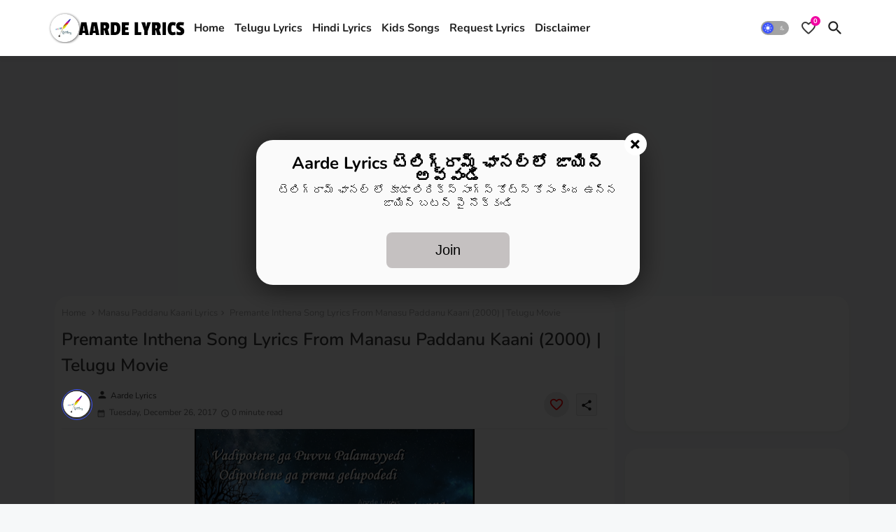

--- FILE ---
content_type: text/html; charset=UTF-8
request_url: https://www.aardelyrics.com/2017/12/so-many-so-many-song-lyrics-from-okka.html
body_size: 57445
content:
<!DOCTYPE html>
<html class='ltr' dir='ltr' lang='en_gb' xmlns='http://www.w3.org/1999/xhtml' xmlns:b='http://www.google.com/2005/gml/b' xmlns:data='http://www.google.com/2005/gml/data' xmlns:expr='http://www.google.com/2005/gml/expr'>
<head>
<meta content='04e24f55f65fbf0fd348edf7a369faf0' name='p:domain_verify'/>
<meta content='r1097eum1cxszy2w39806ckzkgxxdi' name='facebook-domain-verification'/>
<meta content='B2D3D20F12601B5BD447BB43A8C5028A' name='msvalidate.01'/>
<meta content='F082274225D8163198689EB31504E68C' name='msvalidate.01'/>
<meta content='Ovt7VXiidy5Jyouo3YICBoNJRGq2Uq1cTpabC1zelaM' name='google-site-verification'/>
<meta content='60055ee638fea202' name='yandex-verification'/>
<meta content='f80265ed8c55cc674204b2caa15f54ca' name='p:domain_verify'/>
<meta content='ZCJY79ZlXY0i-jDDrSiFbBMPWWSDyUMqu74GLL_8Q_g' name='google-site-verification'/>
<meta content='2jAVQwHA_pCmy-0Z6RRjGcDegB_qk-VV58P_zeSGNBg' name='google-site-verification'/>
<script async='async' src='//pagead2.googlesyndication.com/pagead/js/adsbygoogle.js'></script>
<script>
     (adsbygoogle = window.adsbygoogle || []).push({
          google_ad_client: "ca-pub-4761425367968909",
          enable_page_level_ads: true
     });
</script>
<!--- Edgy Templates All Packed SEO /-->
<meta content='width=device-width, initial-scale=1' name='viewport'/>
<title> So Many So Many Song Lyrics From Okka Kshanam (2017) | Telugu Movie</title>
<meta content='text/html; charset=UTF-8' http-equiv='Content-Type'/>
<meta content='blogger' name='generator'/>
<link href='https://www.aardelyrics.com/favicon.ico' rel='icon' type='image/x-icon'/>
<link href='https://www.aardelyrics.com/favicon.ico' rel='icon' sizes='32x32'/>
<link href='https://www.aardelyrics.com/favicon.ico' rel='icon' sizes='100x100'/>
<link href='https://www.aardelyrics.com/favicon.ico' rel='apple-touch-icon'/>
<meta content='https://www.aardelyrics.com/favicon.ico' name='msapplication-TileImage'/>
<link href='https://www.aardelyrics.com/2017/12/so-many-so-many-song-lyrics-from-okka.html' hreflang='x-default' rel='alternate'/>
<meta content='#ff0368' name='theme-color'/>
<meta content='#ff0368' name='msapplication-navbutton-color'/>
<link href='https://www.aardelyrics.com/2017/12/so-many-so-many-song-lyrics-from-okka.html' rel='canonical'/>
<link rel="alternate" type="application/atom+xml" title="Aarde Lyrics - Atom" href="https://www.aardelyrics.com/feeds/posts/default" />
<link rel="alternate" type="application/rss+xml" title="Aarde Lyrics - RSS" href="https://www.aardelyrics.com/feeds/posts/default?alt=rss" />
<link rel="service.post" type="application/atom+xml" title="Aarde Lyrics - Atom" href="https://www.blogger.com/feeds/1403868206702206576/posts/default" />

<link rel="alternate" type="application/atom+xml" title="Aarde Lyrics - Atom" href="https://www.aardelyrics.com/feeds/9154041670875257817/comments/default" />
<meta content='So Many So Many Lyrics, So Many So Many Song full Lyrics, Okka Kshanam Songs Lyrics, Okka Kshanam Lyrics, Okka Kshanam (2017) Lyrics, Okka Kshanam, Okka Kshanam Music Lyrics, All lyrics, Okka Kshanam movie lyrics, Okka Kshanam dialogue lyrics, Okka Kshanam movie, Okka Kshanam Item Song Lyrics, Okka Kshanam Theme Song Lyrics, Okka Kshanam Title Song Lyrics, Okka Kshanam Remix Song Lyrics, Okka Kshanam All Songs, Okka Kshanam full album lyrics, Okka Kshanam aardefilmy news, Okka Kshanam, Okka Kshanam lyrics download, Okka Kshanam melody song lyrics, Okka Kshanam Romantic Song lyrics, Okka Kshanam Traditional Song Lyrics, Okka Kshanam dj songs lyrics, Okka Kshanam all songs in single lyrics, full album lyrics, Okka Kshanam telugu lyrics, Okka Kshanam Telugu Movie Songs Lyrics, Okka Kshanam mp3 songs lyrics, Okka Kshanam aarde lyrics, Okka Kshanam Classic Movie Lyrics, Okka Kshanam Mass Movie Lyrics, Okka Kshanam Hero Entrance Song Lyrics, download songs aarde songs, Okka Kshanam aarde songs, Okka Kshanam 2017 lyrics, download Okka Kshanam lyrics in single file, Okka Kshanam full songs, watch Okka Kshanam lyrics, Okka Kshanam film lyrics, Okka Kshanam Hottest Song Lyrics, Okka Kshanam Telugu, Okka Kshanam dj mashup songs lyrics, Okka Kshanam party song lyrics, Okka Kshanam PARTY SONG, Okka Kshanam ITEM SONG LYRICS, Okka Kshanam love song lyrics, Love Song Lyrics, Solo Song Lyrics, Telugu Movie Songs lyrics, listen Lyrics, Okka Kshanam Video Songs With Lyrics, Okka Kshanam Video Songs, Okka Kshanam Music, 2017 Movie Songs Lyrics, All Telugu Movie Lyrics, Okka Kshanam, Okka Kshanam Full Songs lyrics, Okka Kshanam Songs promo lyrics, Okka Kshanam lyrics, Okka Kshanam aarde lyrics, Okka Kshanam all lyrics, Okka Kshanam full songs, Okka Kshanam lyrics in text, Okka Kshanam lyrics, Okka Kshanam lyrics full, Okka Kshanam lyrics in english font, Okka Kshanam lyrics in telugu font, Okka Kshanam remix songs lyrics, Okka Kshanam, So Many So Many Lyrics, So Many So Many song Lyrics, So Many So Many Telugu Song Lyrics, So Many So Many Telugu Song Lyrics in  Okka Kshanam, So Many So Many Telugu Song Telugu Lyrics in  Okka Kshanam, So Many So Many Telugu Song Telugu Lyrics  Okka Kshanam, So Many So Many Lyrics print, So Many So Many Movie Song Lyrics Translation, So Many So Many Lyrics Meanings, So Many So Many Telugu So Many So Many  Okka Kshanam Audio Songs Listen Online,  Okka Kshanam So Many So Many Lyrics, Okka Kshanam aardelyrics, Okka Kshanam So Many So Many Telugu Song Lyrics,  Okka Kshanam So Many So Many Telugu Songs Lyrics pdf,  Okka Kshanam So Many So Many Lyrics print, So Many So Many Song Lyrics in Telugu from  Okka Kshanam, Allu Sirish  Okka Kshanam Movie Song Lyrics,  Okka Kshanam Movie So Many So Many Song Lyrics, So Many So Many Song Lyrics English, So Many So Many Song Lyrics Translation, So Many So Many Song Lyrics Meanings, So Many So Many Song Lyrics Print, So Many So Many Song Lyrics pdf, So Many So Many Song Lyrics Download,  Okka Kshanam So Many So Many Movie Song Lyrics Translation,  Okka Kshanam So Many So Many Lyrics Meanings,  Okka Kshanam So Many So Many Telugu  Okka Kshanam So Many So Many  Okka Kshanam Audio Songs Listen Online, Okka Kshanam songs lyrics aarde lyrics, So Many So Many Lyrics from  Okka Kshanam movie, So Many So Many Lyrics from  Okka Kshanam, So Many So Many Telugu Songs Lyrics, So Many So Many  Okka Kshanam Movie Song Lyrics Telugu Translation, So Many So Many Lyrics Telugu Meanings print, Allu Sirish  Okka Kshanam movie lyrics, Allu Sirish  Okka Kshanam Movie Song Lyrics, Allu Sirish  Okka Kshanam Movie So Many So Many Song lyrics, Allu Sirish  Okka Kshanam Telugu Songs Lyrics, Allu Sirish  Okka Kshanam Telugu So Many So Many lyrics download, Pdf, Print, Transalation, Meanings, Allu Sirish  Okka Kshanam movie So Many So Many Song lyrics, Allu Sirish  Okka Kshanam Movie So Many So Many Song Lyrics download,  Okka Kshanam Movie Songs lyrics, So Many So Many Song Lyrics | Okka Kshanam, Aarde Lyrics So Many So Many Song Lyrics | Okka Kshanam, aarde Lyrics, So Many So Many Lyrics, So Many So Many song Lyrics, So Many So Many Telugu Song Lyrics, So Many So Many Telugu Song Lyrics in  Okka Kshanam, So Many So Many Telugu Song Telugu Lyrics in  Okka Kshanam, So Many So Many Telugu Song Telugu Lyrics  Okka Kshanam, So Many So Many Lyrics print, So Many So Many Movie Song Lyrics Translation, So Many So Many Lyrics Meanings, So Many So Many Telugu So Many So Many  Okka Kshanam Audio Songs Listen Online,  Okka Kshanam So Many So Many Lyrics,  Okka Kshanam So Many So Many Telugu Song Lyrics,  Okka Kshanam So Many So Many Telugu Songs Lyrics pdf,  Okka Kshanam So Many So Many Lyrics print, So Many So Many Song Lyrics in Telugu from  Okka Kshanam, Allu Sirish  Okka Kshanam Movie Song Lyrics,  Okka Kshanam Movie So Many So Many Song Lyrics, So Many So Many Song Lyrics English, So Many So Many Song Lyrics Translation, So Many So Many Song Lyrics Meanings, So Many So Many Song Lyrics Print, So Many So Many Song Lyrics pdf, So Many So Many Song Lyrics Download,  Okka Kshanam So Many So Many Movie Song Lyrics Translation,  Okka Kshanam So Many So Many Lyrics Meanings,  Okka Kshanam So Many So Many Telugu  Okka Kshanam So Many So Many  Okka Kshanam Audio Songs Listen Online, So Many So Many Lyrics from  Okka Kshanam movie, So Many So Many Lyrics from  Okka Kshanam, So Many So Many Telugu Songs Lyrics, So Many So Many  Okka Kshanam Movie Song Lyrics Telugu Translation, So Many So Many Lyrics Telugu Meanings print, Allu Sirish  Okka Kshanam movie lyrics, Allu Sirish  Okka Kshanam Movie Song Lyrics, Allu Sirish  Okka Kshanam Movie So Many So Many Song lyrics, Allu Sirish  Okka Kshanam Telugu Songs Lyrics, Allu Sirish  Okka Kshanam Telugu So Many So Many Song lyrics download, Pdf, Print, Transalation, Meanings, Allu Sirish  Okka Kshanam movie So Many So Many Song lyrics, Okka Kshanam  aarde lyrics, Allu Sirish  Okka Kshanam Movie So Many So Many Song Lyrics download,  Okka Kshanam Movie Songs lyrics, So Many So Many aarde lyrics, audio songs, ,  Okka Kshanam songs,  songs, Allu Sirish, jukebox,latest movie songs, love song lyrics in telugu from Okka Kshanam, mp3 songs, Okka Kshanam audio, Okka Kshanam movie songs, Okka Kshanam mp3 songs,Okka Kshanam songs,Okka Kshanam telugu movie full songs, new songs, Allu Sirish latest movie songs, Allu Sirish Okka Kshanam songs, Allu Sirish new movie songs, , , So Many So Many Lyrics - Okka Kshanam, Aarde Lyrics: So Many So Many Lyrics - Okka Kshanam, Aarde Lyrics, A blog about Telugu lyrics, Telugu language had magical lyrics which makes you pleasant all the time, This blog provides you lyrics, Happy singing, Songs, lyrics, movies, albums, kannada, hindi, tamil, telugu, malayalam, tulu, meanings, latest, english, translation, rhymes, Hindi Tamil Telugu Kannada Malayalam And Other All Indian Languages Movie Song Lyrics With Meanings in English, So Many So Many Song Lyrics Assamese, So Many So Many Song Lyrics Bengali, So Many So Many Song Lyrics Bodo, So Many So Many Song Lyrics Bangla, So Many So Many Song Lyrics Dogri, So Many So Many Song Lyrics Gujarati, So Many So Many Song Lyrics Hindi, So Many So Many Song Lyrics Kannada, So Many So Many Song Lyrics Kashmiri, So Many So Many Song Lyrics Konkani, So Many So Many Song Lyrics Maithili, So Many So Many Song Lyrics Malayalam, So Many So Many Song Lyrics Manipuri, So Many So Many Song Lyrics Marathi, So Many So Many Song Lyrics Nepali, So Many So Many Song Lyrics Odia, So Many So Many Song Lyrics Punjabi, So Many So Many Song Lyrics Sanskrit, So Many So Many Song Lyrics Santali, So Many So Many Song Lyrics Sindhi, So Many So Many Song Lyrics Tamil, So Many So Many Song Lyrics Telugu, So Many So Many Song Lyrics Urdu, So Many So Many Song Lyrics English, So Many So Many Song Lyrics French, So Many So Many Song Lyrics Spanish, So Many So Many Song Lyrics german, So Many So Many Song Lyrics Portuguese, So Many So Many Song Lyrics Arabic, So Many So Many Song Lyrics Russian, So Many So Many Song Lyrics Japanese, So Many So Many Song Lyrics Mandarin, So Many So Many Song Lyrics Javanese, So Many So Many Song Lyrics Malaysian, So Many So Many Song Lyrics Indonesian, So Many So Many Song Lyrics Vietnamese, So Many So Many Song Lyrics Korean, So Many So Many Song Lyrics Shanghainese, So Many So Many Song Lyrics Turkish, So Many So Many Song Lyrics Italian, So Many So Many Song Lyrics Thai, So Many So Many Song Lyrics Chinese, So Many So Many Song Lyrics Cantonese, So Many So Many Song Lyrics Yue, So Many So Many Song Lyrics Jin, So Many So Many Song Lyrics Persian, So Many So Many Song Lyrics Polish, So Many So Many Song Lyrics Pashto, So Many So Many Song Lyrics Xiang, So Many So Many Song Lyrics Hunnanese, So Many So Many Song Lyrics Sundanese, So Many So Many Song Lyrics Hausa, Oriya, Burmese, Hakka, So Many So Many Song Lyrics Ukrainian, So Many So Many Song Lyrics Bhojpuri, So Many So Many Song Lyrics Tagalog, So Many So Many Song Lyrics Filipino, So Many So Many Song Lyrics Yoruba, So Many So Many Song Lyrics Uzbek, So Many So Many Song Lyrics Amharic, So Many So Many Song Lyrics Fula, So Many So Many Song Lyrics Romanian, So Many So Many Song Lyrics Oromo, So Many So Many Song Lyrics Igbo, So Many So Many Song Lyrics Azerbaijani, So Many So Many Song Lyrics Awadhi, So Many So Many Song Lyrics Dutch, So Many So Many Song Lyrics Kurdish, So Many So Many Song Lyrics Malagasy, So Many So Many Song Lyrics Saraiki, So Many So Many Song Lyrics Sinhalese, So Many So Many Song Lyrics Visayan, So Many So Many Song Lyrics Chittagonian, So Many So Many Song Lyrics Zhuang, So Many So Many Song Lyrics Khmer, So Many So Many Song Lyrics Turkmen, So Many So Many Song Lyrics Madurese, So Many So Many Song Lyrics Somali, So Many So Many Song Lyrics Marwari, So Many So Many Song Lyrics Magahi, So Many So Many Song Lyrics Haryanvi, So Many So Many Song Lyrics Hungarian, So Many So Many Song Lyrics Chhattisgarhi, So Many So Many Song Lyrics Greek, So Many So Many Song Lyrics Chewa, So Many So Many Song Lyrics Deccan, So Many So Many Song Lyrics Akan, So Many So Many Song Lyrics Kazakh, So Many So Many Song Lyrics Sylheti, So Many So Many Song Lyrics Zulu, So Many So Many Song Lyrics Czech, So Many So Many Song Lyrics Kinyarwanda, So Many So Many Song Lyrics Dhundhari, So Many So Many Song Lyrics Haitian Creole, So Many So Many Song Lyrics Ilocano, So Many So Many Song Lyrics Quechua, So Many So Many Song Lyrics Kirundi, So Many So Many Song Lyrics Swedish, So Many So Many Song Lyrics Hmong, So Many So Many Song Lyrics Shona, So Many So Many Song Lyrics Uyghur, So Many So Many Song Lyrics Hiligaynon, So Many So Many Song Lyrics Mossi, So Many So Many Song Lyrics Xhosa, So Many So Many Song Lyrics Belarusian, So Many So Many Song Lyrics Balochi, So Many So Many song lyrics in Assamese, So Many So Many song lyrics in Bengali, So Many So Many song lyrics in Bodo, So Many So Many song lyrics in Bangla, So Many So Many song lyrics in Dogri, So Many So Many song lyrics in Gujarati, So Many So Many song lyrics in Hindi, So Many So Many song lyrics in Kannada, So Many So Many song lyrics in Kashmiri, So Many So Many song lyrics in Konkani, So Many So Many song lyrics in Maithili, So Many So Many song lyrics in Malayalam, So Many So Many song lyrics in Manipuri, So Many So Many song lyrics in Marathi, So Many So Many song lyrics in Nepali, So Many So Many song lyrics in Odia, So Many So Many song lyrics in Punjabi, So Many So Many song lyrics in Sanskrit, So Many So Many song lyrics in Santali, So Many So Many song lyrics in Sindhi, So Many So Many song lyrics in Tamil, So Many So Many song lyrics in Telugu, So Many So Many song lyrics in Urdu, So Many So Many song lyrics in English, So Many So Many song lyrics in French, So Many So Many song lyrics in Spanish, So Many So Many song lyrics in german, So Many So Many song lyrics in Portuguese, So Many So Many song lyrics in Arabic, So Many So Many song lyrics in Russian, So Many So Many song lyrics in Japanese, So Many So Many song lyrics in Mandarin, So Many So Many song lyrics in Javanese, So Many So Many song lyrics in Malaysian, So Many So Many song lyrics in Indonesian, So Many So Many song lyrics in Vietnamese, So Many So Many song lyrics in Korean, So Many So Many song lyrics in Shanghainese, So Many So Many song lyrics in Turkish, So Many So Many song lyrics in Italian, So Many So Many song lyrics in Thai, So Many So Many song lyrics in Chinese, So Many So Many song lyrics in Cantonese, So Many So Many song lyrics in Yue, So Many So Many song lyrics in Jin, So Many So Many song lyrics in Persian, So Many So Many song lyrics in Polish, So Many So Many song lyrics in Pashto, So Many So Many song lyrics in Xiang, So Many So Many song lyrics in Hunnanese, So Many So Many song lyrics in Sundanese, So Many So Many song lyrics in Hausa, Oriya, Burmese, Hakka, So Many So Many song lyrics in Ukrainian, So Many So Many song lyrics in Bhojpuri, So Many So Many song lyrics in Tagalog, So Many So Many song lyrics in Filipino, So Many So Many song lyrics in Yoruba, So Many So Many song lyrics in Uzbek, So Many So Many song lyrics in Amharic, So Many So Many song lyrics in Fula, So Many So Many song lyrics in Romanian, So Many So Many song lyrics in Oromo, So Many So Many song lyrics in Igbo, So Many So Many song lyrics in Azerbaijani, So Many So Many song lyrics in Awadhi, So Many So Many song lyrics in Dutch, So Many So Many song lyrics in Kurdish, So Many So Many song lyrics in Malagasy, So Many So Many song lyrics in Saraiki, So Many So Many song lyrics in Sinhalese, So Many So Many song lyrics in Visayan, So Many So Many song lyrics in Chittagonian, So Many So Many song lyrics in Zhuang, So Many So Many song lyrics in Khmer, So Many So Many song lyrics in Turkmen, So Many So Many song lyrics in Madurese, So Many So Many song lyrics in Somali, So Many So Many song lyrics in Marwari, So Many So Many song lyrics in Magahi, So Many So Many song lyrics in Haryanvi, So Many So Many song lyrics in Hungarian, So Many So Many song lyrics in Chhattisgarhi, So Many So Many song lyrics in Greek, So Many So Many song lyrics in Chewa, So Many So Many song lyrics in Deccan, So Many So Many song lyrics in Akan, So Many So Many song lyrics in Kazakh, So Many So Many song lyrics in Sylheti, So Many So Many song lyrics in Zulu, So Many So Many song lyrics in Czech, So Many So Many song lyrics in Kinyarwanda, So Many So Many song lyrics in Dhundhari, So Many So Many song lyrics in Haitian Creole, So Many So Many song lyrics in Ilocano, So Many So Many song lyrics in Quechua, So Many So Many song lyrics in Kirundi, So Many So Many song lyrics in Swedish, So Many So Many song lyrics in Hmong, So Many So Many song lyrics in Shona, So Many So Many song lyrics in Uyghur, So Many So Many song lyrics in Hiligaynon, So Many So Many song lyrics in Mossi, So Many So Many song lyrics in Xhosa, So Many So Many song lyrics in Belarusian, So Many So Many song lyrics in Balochi, So Many So Many Lyrics, So Many So Many song Lyrics, So Many So Many Telugu Song Lyrics, So Many So Many Telugu Song Lyrics in  Okka Kshanam, So Many So Many Telugu Song Telugu Lyrics in  Okka Kshanam, So Many So Many Telugu Song Telugu Lyrics  Okka Kshanam, So Many So Many Lyrics print, So Many So Many Movie Song Lyrics Translation, So Many So Many Lyrics Meanings, So Many So Many Telugu So Many So Many  Okka Kshanam Audio Songs Listen Online,  Okka Kshanam So Many So Many Lyrics,  Okka Kshanam So Many So Many Telugu Song Lyrics,  Okka Kshanam So Many So Many Telugu Songs Lyrics pdf,  Okka Kshanam So Many So Many Lyrics print, So Many So Many Song Lyrics in Telugu from  Okka Kshanam, Allu Sirish  Okka Kshanam Movie Song Lyrics,  Okka Kshanam Movie So Many So Many Song Lyrics, So Many So Many Song Lyrics English, So Many So Many Song Lyrics Translation, So Many So Many Song Lyrics Meanings, So Many So Many Song Lyrics Print, So Many So Many Song Lyrics pdf, So Many So Many Song Lyrics Download,  Okka Kshanam So Many So Many Movie Song Lyrics Translation,  Okka Kshanam So Many So Many Lyrics Meanings,  Okka Kshanam So Many So Many Telugu  Okka Kshanam So Many So Many  Okka Kshanam Audio Songs Listen Online, So Many So Many Lyrics from  Okka Kshanam movie, So Many So Many Lyrics from  Okka Kshanam, So Many So Many Telugu Songs Lyrics, So Many So Many  Okka Kshanam Movie Song Lyrics Telugu Translation, So Many So Many Lyrics Telugu Meanings print, Allu Sirish  Okka Kshanam movie lyrics, Allu Sirish  Okka Kshanam Movie Song Lyrics, Allu Sirish  Okka Kshanam Movie So Many So Many Song lyrics, Allu Sirish  Okka Kshanam Telugu Songs Lyrics, Allu Sirish  Okka Kshanam Telugu So Many So Many lyrics download, Pdf, Print, Transalation, Meanings, Allu Sirish  Okka Kshanam movie So Many So Many Song lyrics, Allu Sirish  Okka Kshanam Movie So Many So Many Song Lyrics download,  Okka Kshanam Movie Songs lyrics, So Many So Many Song Lyrics | Okka Kshanam, Aarde Lyrics So Many So Many Song Lyrics | Okka Kshanam, aarde Lyrics, So Many So Many Lyrics, So Many So Many song Lyrics, So Many So Many Telugu Song Lyrics, So Many So Many Telugu Song Lyrics in  Okka Kshanam, So Many So Many Telugu Song Telugu Lyrics in  Okka Kshanam, So Many So Many Telugu Song Telugu Lyrics  Okka Kshanam, So Many So Many Lyrics print, So Many So Many Movie Song Lyrics Translation, So Many So Many Lyrics Meanings, So Many So Many Telugu So Many So Many  Okka Kshanam Audio Songs Listen Online,  Okka Kshanam So Many So Many Lyrics,  Okka Kshanam So Many So Many Telugu Song Lyrics,  Okka Kshanam So Many So Many Telugu Songs Lyrics pdf,  Okka Kshanam So Many So Many Lyrics print, So Many So Many Song Lyrics in Telugu from  Okka Kshanam, Allu Sirish  Okka Kshanam Movie Song Lyrics,  Okka Kshanam Movie So Many So Many Song Lyrics, So Many So Many Song Lyrics English, So Many So Many Song Lyrics Translation, So Many So Many Song Lyrics Meanings, So Many So Many Song Lyrics Print, So Many So Many Song Lyrics pdf, So Many So Many Song Lyrics Download,  Okka Kshanam So Many So Many Movie Song Lyrics Translation,  Okka Kshanam So Many So Many Lyrics Meanings,  Okka Kshanam So Many So Many Telugu  Okka Kshanam So Many So Many  Okka Kshanam Audio Songs Listen Online, So Many So Many Lyrics from  Okka Kshanam movie, So Many So Many Lyrics from  Okka Kshanam, So Many So Many Telugu Songs Lyrics, So Many So Many  Okka Kshanam Movie Song Lyrics Telugu Translation, So Many So Many Lyrics Telugu Meanings print, Allu Sirish  Okka Kshanam movie lyrics, Allu Sirish  Okka Kshanam Movie Song Lyrics, Allu Sirish  Okka Kshanam Movie So Many So Many Song lyrics, Allu Sirish  Okka Kshanam Telugu Songs Lyrics, Allu Sirish  Okka Kshanam Telugu So Many So Many Song lyrics download, Pdf, Print, Transalation, Meanings, Allu Sirish  Okka Kshanam movie So Many So Many Song lyrics, Okka Kshanam  aarde lyrics, Allu Sirish  Okka Kshanam Movie So Many So Many Song Lyrics download,  Okka Kshanam Movie Songs lyrics, So Many So Many aarde lyrics, audio songs, Mani Sharma, Mani Sharma Okka Kshanam songs, Mani Sharma songs, Allu Sirish, jukebox,latest movie songs,love me again song lyrics in telugu from Okka Kshanam, mp3 songs, Okka Kshanam audio, Okka Kshanam movie songs, Okka Kshanam mp3 songs,Okka Kshanam songs,Okka Kshanam telugu movie full songs, new songs, Allu Sirish latest movie songs, Allu Sirish Okka Kshanam songs, Allu Sirish new movie songs, Surabhi, Vi Anand, So Many So Many Lyrics - Okka Kshanam, Aarde Lyrics: So Many So Many Lyrics - Okka Kshanam, Aarde Lyrics, A blog about Telugu lyrics, Telugu language had magical lyrics which makes you pleasant all the time, This blog provides you lyrics, Happy singing, Songs, lyrics, movies, albums, kannada, hindi, tamil, telugu, malayalam, tulu, meanings, latest, english, translation, rhymes, Hindi Tamil Telugu Kannada Malayalam And Other All Indian Languages Movie Song Lyrics With Meanings in English, So Many So Many Lyrics, So Many So Many song Lyrics, So Many So Many Telugu Song Lyrics, So Many So Many Telugu Song Lyrics in  Okka Kshanam, So Many So Many Telugu Song Telugu Lyrics in  Okka Kshanam, So Many So Many Telugu Song Telugu Lyrics  Okka Kshanam, So Many So Many Lyrics print, So Many So Many Movie Song Lyrics Translation, So Many So Many Lyrics Meanings, So Many So Many Telugu So Many So Many  Okka Kshanam Audio Songs Listen Online,  Okka Kshanam So Many So Many Lyrics,  Okka Kshanam So Many So Many Telugu Song Lyrics,  Okka Kshanam So Many So Many Telugu Songs Lyrics pdf,  Okka Kshanam So Many So Many Lyrics print, So Many So Many Song Lyrics in Telugu from  Okka Kshanam, Allu Sirish  Okka Kshanam Movie Song Lyrics,  Okka Kshanam Movie So Many So Many Song Lyrics, So Many So Many Song Lyrics English, So Many So Many Song Lyrics Translation, So Many So Many Song Lyrics Meanings, So Many So Many Song Lyrics Print, So Many So Many Song Lyrics pdf, So Many So Many Song Lyrics Download,  Okka Kshanam So Many So Many Movie Song Lyrics Translation,  Okka Kshanam So Many So Many Lyrics Meanings,  Okka Kshanam So Many So Many Telugu  Okka Kshanam So Many So Many  Okka Kshanam Audio Songs Listen Online, So Many So Many Lyrics from  Okka Kshanam movie, So Many So Many Lyrics from  Okka Kshanam, So Many So Many Telugu Songs Lyrics, So Many So Many  Okka Kshanam Movie Song Lyrics Telugu Translation, So Many So Many Lyrics Telugu Meanings print, Allu Sirish  Okka Kshanam movie lyrics, Allu Sirish  Okka Kshanam Movie Song Lyrics, Allu Sirish  Okka Kshanam Movie So Many So Many Song lyrics, Allu Sirish  Okka Kshanam Telugu Songs Lyrics, Allu Sirish  Okka Kshanam Telugu So Many So Many lyrics download, Pdf, Print, Transalation, Meanings, Allu Sirish  Okka Kshanam movie So Many So Many Song lyrics, Allu Sirish  Okka Kshanam Movie So Many So Many Song Lyrics download,  Okka Kshanam Movie Songs lyrics, So Many So Many Song Lyrics | Okka Kshanam, Aarde Lyrics So Many So Many Song Lyrics | Okka Kshanam, aarde Lyrics, So Many So Many Lyrics, So Many So Many song Lyrics, So Many So Many Telugu Song Lyrics, So Many So Many Telugu Song Lyrics in  Okka Kshanam, So Many So Many Telugu Song Telugu Lyrics in  Okka Kshanam, So Many So Many Telugu Song Telugu Lyrics  Okka Kshanam, So Many So Many Lyrics print, So Many So Many Movie Song Lyrics Translation, So Many So Many Lyrics Meanings, So Many So Many Telugu So Many So Many  Okka Kshanam Audio Songs Listen Online,  Okka Kshanam So Many So Many Lyrics,  Okka Kshanam So Many So Many Telugu Song Lyrics,  Okka Kshanam So Many So Many Telugu Songs Lyrics pdf,  Okka Kshanam So Many So Many Lyrics print, So Many So Many Song Lyrics in Telugu from  Okka Kshanam, Allu Sirish  Okka Kshanam Movie Song Lyrics,  Okka Kshanam Movie So Many So Many Song Lyrics, So Many So Many Song Lyrics English, So Many So Many Song Lyrics Translation, So Many So Many Song Lyrics Meanings, So Many So Many Song Lyrics Print, So Many So Many Song Lyrics pdf, So Many So Many Song Lyrics Download,  Okka Kshanam So Many So Many Movie Song Lyrics Translation,  Okka Kshanam So Many So Many Lyrics Meanings,  Okka Kshanam So Many So Many Telugu  Okka Kshanam So Many So Many  Okka Kshanam Audio Songs Listen Online, So Many So Many Lyrics from  Okka Kshanam movie, So Many So Many Lyrics from  Okka Kshanam, So Many So Many Telugu Songs Lyrics, So Many So Many  Okka Kshanam Movie Song Lyrics Telugu Translation, So Many So Many Lyrics Telugu Meanings print, Allu Sirish  Okka Kshanam movie lyrics, Allu Sirish  Okka Kshanam Movie Song Lyrics, Allu Sirish  Okka Kshanam Movie So Many So Many Song lyrics, Allu Sirish  Okka Kshanam Telugu Songs Lyrics, Allu Sirish  Okka Kshanam Telugu So Many So Many Song lyrics download, Pdf, Print, Transalation, Meanings, Allu Sirish  Okka Kshanam movie So Many So Many Song lyrics, Okka Kshanam  aarde lyrics, Allu Sirish  Okka Kshanam Movie So Many So Many Song Lyrics download,  Okka Kshanam Movie Songs lyrics, So Many So Many aarde lyrics, audio songs, Mani Sharma, Mani Sharma Okka Kshanam songs, Mani Sharma songs, Allu Sirish, jukebox,latest movie songs,love me again song lyrics in telugu from Okka Kshanam, mp3 songs, Okka Kshanam audio, Okka Kshanam movie songs, Okka Kshanam mp3 songs,Okka Kshanam songs,Okka Kshanam telugu movie full songs, new songs, Allu Sirish latest movie songs, Allu Sirish Okka Kshanam songs, Allu Sirish new movie songs, Surabhi, Vi Anand, So Many So Many Lyrics - Okka Kshanam, Aarde Lyrics: So Many So Many Lyrics - Okka Kshanam, Aarde Lyrics, A blog about Telugu lyrics, Telugu language had magical lyrics which makes you pleasant all the time, This blog provides you lyrics, Happy singing, Songs, lyrics, movies, albums, kannada, hindi, tamil, telugu, malayalam, tulu, meanings, latest, english, translation, rhymes, Hindi Tamil Telugu Kannada Malayalam And Other All Indian Languages Movie Song Lyrics With Meanings in English,So Many So Many Lyrics, So Many So Many Song full Lyrics, Okka Kshanam Songs Lyrics, Okka Kshanam Lyrics, Okka Kshanam (2017) Lyrics, Okka Kshanam, Okka Kshanam Music Lyrics, All lyrics, Okka Kshanam movie lyrics, Okka Kshanam dialogue lyrics, Okka Kshanam movie, Okka Kshanam Item Song Lyrics, Okka Kshanam Theme Song Lyrics, Okka Kshanam Title Song Lyrics, Okka Kshanam Remix Song Lyrics, Okka Kshanam All Songs, Okka Kshanam full album lyrics, Okka Kshanam aardefilmy news, Okka Kshanam, Okka Kshanam lyrics download, Okka Kshanam melody song lyrics, Okka Kshanam Romantic Song lyrics, Okka Kshanam Traditional Song Lyrics, Okka Kshanam dj songs lyrics, Okka Kshanam all songs in single lyrics, full album lyrics, Okka Kshanam telugu lyrics, Okka Kshanam Telugu Movie Songs Lyrics, Okka Kshanam mp3 songs lyrics, Okka Kshanam aarde lyrics, Okka Kshanam Classic Movie Lyrics, Okka Kshanam Mass Movie Lyrics, Okka Kshanam Hero Entrance Song Lyrics, download songs aarde songs, Okka Kshanam aarde songs, Okka Kshanam 2017 lyrics, download Okka Kshanam lyrics in single file, Okka Kshanam full songs, watch Okka Kshanam lyrics, Okka Kshanam film lyrics, Okka Kshanam Hottest Song Lyrics, Okka Kshanam Telugu, Okka Kshanam dj mashup songs lyrics, Okka Kshanam party song lyrics, Okka Kshanam PARTY SONG, Okka Kshanam ITEM SONG LYRICS, Okka Kshanam love song lyrics, Love Song Lyrics, Solo Song Lyrics, Telugu Movie Songs lyrics, listen Lyrics, Okka Kshanam Video Songs With Lyrics, Okka Kshanam Video Songs, Okka Kshanam Music, 2017 Movie Songs Lyrics, All Telugu Movie Lyrics, Okka Kshanam, Okka Kshanam Full Songs lyrics, Okka Kshanam Songs promo lyrics, Okka Kshanam lyrics, Okka Kshanam aarde lyrics, Okka Kshanam all lyrics, Okka Kshanam full songs, Okka Kshanam lyrics in text, Okka Kshanam lyrics, Okka Kshanam lyrics full, Okka Kshanam lyrics in english font, Okka Kshanam lyrics in telugu font, Okka Kshanam remix songs lyrics, Okka Kshanam, So Many So Many Lyrics, So Many So Many song Lyrics, So Many So Many Telugu Song Lyrics, So Many So Many Telugu Song Lyrics in  Okka Kshanam, So Many So Many Telugu Song Telugu Lyrics in  Okka Kshanam, So Many So Many Telugu Song Telugu Lyrics  Okka Kshanam, So Many So Many Lyrics print, So Many So Many Movie Song Lyrics Translation, So Many So Many Lyrics Meanings, So Many So Many Telugu So Many So Many  Okka Kshanam Audio Songs Listen Online,  Okka Kshanam So Many So Many Lyrics, Okka Kshanam aardelyrics, Okka Kshanam So Many So Many Telugu Song Lyrics,  Okka Kshanam So Many So Many Telugu Songs Lyrics pdf,  Okka Kshanam So Many So Many Lyrics print, So Many So Many Song Lyrics in Telugu from  Okka Kshanam, Allu Sirish  Okka Kshanam Movie Song Lyrics,  Okka Kshanam Movie So Many So Many Song Lyrics, So Many So Many Song Lyrics English, So Many So Many Song Lyrics Translation, So Many So Many Song Lyrics Meanings, So Many So Many Song Lyrics Print, So Many So Many Song Lyrics pdf, So Many So Many Song Lyrics Download,  Okka Kshanam So Many So Many Movie Song Lyrics Translation,  Okka Kshanam So Many So Many Lyrics Meanings,  Okka Kshanam So Many So Many Telugu  Okka Kshanam So Many So Many  Okka Kshanam Audio Songs Listen Online, Okka Kshanam songs lyrics aarde lyrics, So Many So Many Lyrics from  Okka Kshanam movie, So Many So Many Lyrics from  Okka Kshanam, So Many So Many Telugu Songs Lyrics, So Many So Many  Okka Kshanam Movie Song Lyrics Telugu Translation, So Many So Many Lyrics Telugu Meanings print, Allu Sirish  Okka Kshanam movie lyrics, Allu Sirish  Okka Kshanam Movie Song Lyrics, Allu Sirish  Okka Kshanam Movie So Many So Many Song lyrics, Allu Sirish  Okka Kshanam Telugu Songs Lyrics, Allu Sirish  Okka Kshanam Telugu So Many So Many lyrics download, Pdf, Print, Transalation, Meanings, Allu Sirish  Okka Kshanam movie So Many So Many Song lyrics, Allu Sirish  Okka Kshanam Movie So Many So Many Song Lyrics download,  Okka Kshanam Movie Songs lyrics, So Many So Many Song Lyrics | Okka Kshanam, Aarde Lyrics So Many So Many Song Lyrics | Okka Kshanam, aarde Lyrics, So Many So Many Lyrics, So Many So Many song Lyrics, So Many So Many Telugu Song Lyrics, So Many So Many Telugu Song Lyrics in  Okka Kshanam, So Many So Many Telugu Song Telugu Lyrics in  Okka Kshanam, So Many So Many Telugu Song Telugu Lyrics  Okka Kshanam, So Many So Many Lyrics print, So Many So Many Movie Song Lyrics Translation, So Many So Many Lyrics Meanings, So Many So Many Telugu So Many So Many  Okka Kshanam Audio Songs Listen Online,  Okka Kshanam So Many So Many Lyrics,  Okka Kshanam So Many So Many Telugu Song Lyrics,  Okka Kshanam So Many So Many Telugu Songs Lyrics pdf,  Okka Kshanam So Many So Many Lyrics print, So Many So Many Song Lyrics in Telugu from  Okka Kshanam, Allu Sirish  Okka Kshanam Movie Song Lyrics,  Okka Kshanam Movie So Many So Many Song Lyrics, So Many So Many Song Lyrics English, So Many So Many Song Lyrics Translation, So Many So Many Song Lyrics Meanings, So Many So Many Song Lyrics Print, So Many So Many Song Lyrics pdf, So Many So Many Song Lyrics Download,  Okka Kshanam So Many So Many Movie Song Lyrics Translation,  Okka Kshanam So Many So Many Lyrics Meanings,  Okka Kshanam So Many So Many Telugu  Okka Kshanam So Many So Many  Okka Kshanam Audio Songs Listen Online, So Many So Many Lyrics from  Okka Kshanam movie, So Many So Many Lyrics from  Okka Kshanam, So Many So Many Telugu Songs Lyrics, So Many So Many  Okka Kshanam Movie Song Lyrics Telugu Translation, So Many So Many Lyrics Telugu Meanings print, Allu Sirish  Okka Kshanam movie lyrics, Allu Sirish  Okka Kshanam Movie Song Lyrics, Allu Sirish  Okka Kshanam Movie So Many So Many Song lyrics, Allu Sirish  Okka Kshanam Telugu Songs Lyrics, Allu Sirish  Okka Kshanam Telugu So Many So Many Song lyrics download, Pdf, Print, Transalation, Meanings, Allu Sirish  Okka Kshanam movie So Many So Many Song lyrics, Okka Kshanam  aarde lyrics, Allu Sirish  Okka Kshanam Movie So Many So Many Song Lyrics download,  Okka Kshanam Movie Songs lyrics, So Many So Many aarde lyrics, audio songs, ,  Okka Kshanam songs,  songs, Allu Sirish, jukebox,latest movie songs,love me again song lyrics in telugu from Okka Kshanam, mp3 songs, Okka Kshanam audio, Okka Kshanam movie songs, Okka Kshanam mp3 songs,Okka Kshanam songs,Okka Kshanam telugu movie full songs, new songs, Allu Sirish latest movie songs, Allu Sirish Okka Kshanam songs, Allu Sirish new movie songs, , , So Many So Many Lyrics - Okka Kshanam, Aarde Lyrics: So Many So Many Lyrics - Okka Kshanam, Aarde Lyrics, A blog about Telugu lyrics, Telugu language had magical lyrics which makes you pleasant all the time, This blog provides you lyrics, Happy singing, Songs, lyrics, movies, albums, kannada, hindi, tamil, telugu, malayalam, tulu, meanings, latest, english, translation, rhymes, Hindi Tamil Telugu Kannada Malayalam And Other All Indian Languages Movie Song Lyrics With Meanings in English,' name='description'/>
<!-- Metadata for Open Graph protocol available here http://ogp.me/. -->
<meta content='index, follow, max-snippet:-1, max-image-preview:large, max-video-preview:-1' name='robots'/>
<meta content='article' property='og:type'/>
<meta content=' So Many So Many Song Lyrics From Okka Kshanam (2017) | Telugu Movie' property='og:title'/>
<meta content='https://www.aardelyrics.com/2017/12/so-many-so-many-song-lyrics-from-okka.html' property='og:url'/>
<meta content='So Many So Many Lyrics, So Many So Many Song full Lyrics, Okka Kshanam Songs Lyrics, Okka Kshanam Lyrics, Okka Kshanam (2017) Lyrics, Okka Kshanam, Okka Kshanam Music Lyrics, All lyrics, Okka Kshanam movie lyrics, Okka Kshanam dialogue lyrics, Okka Kshanam movie, Okka Kshanam Item Song Lyrics, Okka Kshanam Theme Song Lyrics, Okka Kshanam Title Song Lyrics, Okka Kshanam Remix Song Lyrics, Okka Kshanam All Songs, Okka Kshanam full album lyrics, Okka Kshanam aardefilmy news, Okka Kshanam, Okka Kshanam lyrics download, Okka Kshanam melody song lyrics, Okka Kshanam Romantic Song lyrics, Okka Kshanam Traditional Song Lyrics, Okka Kshanam dj songs lyrics, Okka Kshanam all songs in single lyrics, full album lyrics, Okka Kshanam telugu lyrics, Okka Kshanam Telugu Movie Songs Lyrics, Okka Kshanam mp3 songs lyrics, Okka Kshanam aarde lyrics, Okka Kshanam Classic Movie Lyrics, Okka Kshanam Mass Movie Lyrics, Okka Kshanam Hero Entrance Song Lyrics, download songs aarde songs, Okka Kshanam aarde songs, Okka Kshanam 2017 lyrics, download Okka Kshanam lyrics in single file, Okka Kshanam full songs, watch Okka Kshanam lyrics, Okka Kshanam film lyrics, Okka Kshanam Hottest Song Lyrics, Okka Kshanam Telugu, Okka Kshanam dj mashup songs lyrics, Okka Kshanam party song lyrics, Okka Kshanam PARTY SONG, Okka Kshanam ITEM SONG LYRICS, Okka Kshanam love song lyrics, Love Song Lyrics, Solo Song Lyrics, Telugu Movie Songs lyrics, listen Lyrics, Okka Kshanam Video Songs With Lyrics, Okka Kshanam Video Songs, Okka Kshanam Music, 2017 Movie Songs Lyrics, All Telugu Movie Lyrics, Okka Kshanam, Okka Kshanam Full Songs lyrics, Okka Kshanam Songs promo lyrics, Okka Kshanam lyrics, Okka Kshanam aarde lyrics, Okka Kshanam all lyrics, Okka Kshanam full songs, Okka Kshanam lyrics in text, Okka Kshanam lyrics, Okka Kshanam lyrics full, Okka Kshanam lyrics in english font, Okka Kshanam lyrics in telugu font, Okka Kshanam remix songs lyrics, Okka Kshanam, So Many So Many Lyrics, So Many So Many song Lyrics, So Many So Many Telugu Song Lyrics, So Many So Many Telugu Song Lyrics in  Okka Kshanam, So Many So Many Telugu Song Telugu Lyrics in  Okka Kshanam, So Many So Many Telugu Song Telugu Lyrics  Okka Kshanam, So Many So Many Lyrics print, So Many So Many Movie Song Lyrics Translation, So Many So Many Lyrics Meanings, So Many So Many Telugu So Many So Many  Okka Kshanam Audio Songs Listen Online,  Okka Kshanam So Many So Many Lyrics, Okka Kshanam aardelyrics, Okka Kshanam So Many So Many Telugu Song Lyrics,  Okka Kshanam So Many So Many Telugu Songs Lyrics pdf,  Okka Kshanam So Many So Many Lyrics print, So Many So Many Song Lyrics in Telugu from  Okka Kshanam, Allu Sirish  Okka Kshanam Movie Song Lyrics,  Okka Kshanam Movie So Many So Many Song Lyrics, So Many So Many Song Lyrics English, So Many So Many Song Lyrics Translation, So Many So Many Song Lyrics Meanings, So Many So Many Song Lyrics Print, So Many So Many Song Lyrics pdf, So Many So Many Song Lyrics Download,  Okka Kshanam So Many So Many Movie Song Lyrics Translation,  Okka Kshanam So Many So Many Lyrics Meanings,  Okka Kshanam So Many So Many Telugu  Okka Kshanam So Many So Many  Okka Kshanam Audio Songs Listen Online, Okka Kshanam songs lyrics aarde lyrics, So Many So Many Lyrics from  Okka Kshanam movie, So Many So Many Lyrics from  Okka Kshanam, So Many So Many Telugu Songs Lyrics, So Many So Many  Okka Kshanam Movie Song Lyrics Telugu Translation, So Many So Many Lyrics Telugu Meanings print, Allu Sirish  Okka Kshanam movie lyrics, Allu Sirish  Okka Kshanam Movie Song Lyrics, Allu Sirish  Okka Kshanam Movie So Many So Many Song lyrics, Allu Sirish  Okka Kshanam Telugu Songs Lyrics, Allu Sirish  Okka Kshanam Telugu So Many So Many lyrics download, Pdf, Print, Transalation, Meanings, Allu Sirish  Okka Kshanam movie So Many So Many Song lyrics, Allu Sirish  Okka Kshanam Movie So Many So Many Song Lyrics download,  Okka Kshanam Movie Songs lyrics, So Many So Many Song Lyrics | Okka Kshanam, Aarde Lyrics So Many So Many Song Lyrics | Okka Kshanam, aarde Lyrics, So Many So Many Lyrics, So Many So Many song Lyrics, So Many So Many Telugu Song Lyrics, So Many So Many Telugu Song Lyrics in  Okka Kshanam, So Many So Many Telugu Song Telugu Lyrics in  Okka Kshanam, So Many So Many Telugu Song Telugu Lyrics  Okka Kshanam, So Many So Many Lyrics print, So Many So Many Movie Song Lyrics Translation, So Many So Many Lyrics Meanings, So Many So Many Telugu So Many So Many  Okka Kshanam Audio Songs Listen Online,  Okka Kshanam So Many So Many Lyrics,  Okka Kshanam So Many So Many Telugu Song Lyrics,  Okka Kshanam So Many So Many Telugu Songs Lyrics pdf,  Okka Kshanam So Many So Many Lyrics print, So Many So Many Song Lyrics in Telugu from  Okka Kshanam, Allu Sirish  Okka Kshanam Movie Song Lyrics,  Okka Kshanam Movie So Many So Many Song Lyrics, So Many So Many Song Lyrics English, So Many So Many Song Lyrics Translation, So Many So Many Song Lyrics Meanings, So Many So Many Song Lyrics Print, So Many So Many Song Lyrics pdf, So Many So Many Song Lyrics Download,  Okka Kshanam So Many So Many Movie Song Lyrics Translation,  Okka Kshanam So Many So Many Lyrics Meanings,  Okka Kshanam So Many So Many Telugu  Okka Kshanam So Many So Many  Okka Kshanam Audio Songs Listen Online, So Many So Many Lyrics from  Okka Kshanam movie, So Many So Many Lyrics from  Okka Kshanam, So Many So Many Telugu Songs Lyrics, So Many So Many  Okka Kshanam Movie Song Lyrics Telugu Translation, So Many So Many Lyrics Telugu Meanings print, Allu Sirish  Okka Kshanam movie lyrics, Allu Sirish  Okka Kshanam Movie Song Lyrics, Allu Sirish  Okka Kshanam Movie So Many So Many Song lyrics, Allu Sirish  Okka Kshanam Telugu Songs Lyrics, Allu Sirish  Okka Kshanam Telugu So Many So Many Song lyrics download, Pdf, Print, Transalation, Meanings, Allu Sirish  Okka Kshanam movie So Many So Many Song lyrics, Okka Kshanam  aarde lyrics, Allu Sirish  Okka Kshanam Movie So Many So Many Song Lyrics download,  Okka Kshanam Movie Songs lyrics, So Many So Many aarde lyrics, audio songs, ,  Okka Kshanam songs,  songs, Allu Sirish, jukebox,latest movie songs, love song lyrics in telugu from Okka Kshanam, mp3 songs, Okka Kshanam audio, Okka Kshanam movie songs, Okka Kshanam mp3 songs,Okka Kshanam songs,Okka Kshanam telugu movie full songs, new songs, Allu Sirish latest movie songs, Allu Sirish Okka Kshanam songs, Allu Sirish new movie songs, , , So Many So Many Lyrics - Okka Kshanam, Aarde Lyrics: So Many So Many Lyrics - Okka Kshanam, Aarde Lyrics, A blog about Telugu lyrics, Telugu language had magical lyrics which makes you pleasant all the time, This blog provides you lyrics, Happy singing, Songs, lyrics, movies, albums, kannada, hindi, tamil, telugu, malayalam, tulu, meanings, latest, english, translation, rhymes, Hindi Tamil Telugu Kannada Malayalam And Other All Indian Languages Movie Song Lyrics With Meanings in English, So Many So Many Song Lyrics Assamese, So Many So Many Song Lyrics Bengali, So Many So Many Song Lyrics Bodo, So Many So Many Song Lyrics Bangla, So Many So Many Song Lyrics Dogri, So Many So Many Song Lyrics Gujarati, So Many So Many Song Lyrics Hindi, So Many So Many Song Lyrics Kannada, So Many So Many Song Lyrics Kashmiri, So Many So Many Song Lyrics Konkani, So Many So Many Song Lyrics Maithili, So Many So Many Song Lyrics Malayalam, So Many So Many Song Lyrics Manipuri, So Many So Many Song Lyrics Marathi, So Many So Many Song Lyrics Nepali, So Many So Many Song Lyrics Odia, So Many So Many Song Lyrics Punjabi, So Many So Many Song Lyrics Sanskrit, So Many So Many Song Lyrics Santali, So Many So Many Song Lyrics Sindhi, So Many So Many Song Lyrics Tamil, So Many So Many Song Lyrics Telugu, So Many So Many Song Lyrics Urdu, So Many So Many Song Lyrics English, So Many So Many Song Lyrics French, So Many So Many Song Lyrics Spanish, So Many So Many Song Lyrics german, So Many So Many Song Lyrics Portuguese, So Many So Many Song Lyrics Arabic, So Many So Many Song Lyrics Russian, So Many So Many Song Lyrics Japanese, So Many So Many Song Lyrics Mandarin, So Many So Many Song Lyrics Javanese, So Many So Many Song Lyrics Malaysian, So Many So Many Song Lyrics Indonesian, So Many So Many Song Lyrics Vietnamese, So Many So Many Song Lyrics Korean, So Many So Many Song Lyrics Shanghainese, So Many So Many Song Lyrics Turkish, So Many So Many Song Lyrics Italian, So Many So Many Song Lyrics Thai, So Many So Many Song Lyrics Chinese, So Many So Many Song Lyrics Cantonese, So Many So Many Song Lyrics Yue, So Many So Many Song Lyrics Jin, So Many So Many Song Lyrics Persian, So Many So Many Song Lyrics Polish, So Many So Many Song Lyrics Pashto, So Many So Many Song Lyrics Xiang, So Many So Many Song Lyrics Hunnanese, So Many So Many Song Lyrics Sundanese, So Many So Many Song Lyrics Hausa, Oriya, Burmese, Hakka, So Many So Many Song Lyrics Ukrainian, So Many So Many Song Lyrics Bhojpuri, So Many So Many Song Lyrics Tagalog, So Many So Many Song Lyrics Filipino, So Many So Many Song Lyrics Yoruba, So Many So Many Song Lyrics Uzbek, So Many So Many Song Lyrics Amharic, So Many So Many Song Lyrics Fula, So Many So Many Song Lyrics Romanian, So Many So Many Song Lyrics Oromo, So Many So Many Song Lyrics Igbo, So Many So Many Song Lyrics Azerbaijani, So Many So Many Song Lyrics Awadhi, So Many So Many Song Lyrics Dutch, So Many So Many Song Lyrics Kurdish, So Many So Many Song Lyrics Malagasy, So Many So Many Song Lyrics Saraiki, So Many So Many Song Lyrics Sinhalese, So Many So Many Song Lyrics Visayan, So Many So Many Song Lyrics Chittagonian, So Many So Many Song Lyrics Zhuang, So Many So Many Song Lyrics Khmer, So Many So Many Song Lyrics Turkmen, So Many So Many Song Lyrics Madurese, So Many So Many Song Lyrics Somali, So Many So Many Song Lyrics Marwari, So Many So Many Song Lyrics Magahi, So Many So Many Song Lyrics Haryanvi, So Many So Many Song Lyrics Hungarian, So Many So Many Song Lyrics Chhattisgarhi, So Many So Many Song Lyrics Greek, So Many So Many Song Lyrics Chewa, So Many So Many Song Lyrics Deccan, So Many So Many Song Lyrics Akan, So Many So Many Song Lyrics Kazakh, So Many So Many Song Lyrics Sylheti, So Many So Many Song Lyrics Zulu, So Many So Many Song Lyrics Czech, So Many So Many Song Lyrics Kinyarwanda, So Many So Many Song Lyrics Dhundhari, So Many So Many Song Lyrics Haitian Creole, So Many So Many Song Lyrics Ilocano, So Many So Many Song Lyrics Quechua, So Many So Many Song Lyrics Kirundi, So Many So Many Song Lyrics Swedish, So Many So Many Song Lyrics Hmong, So Many So Many Song Lyrics Shona, So Many So Many Song Lyrics Uyghur, So Many So Many Song Lyrics Hiligaynon, So Many So Many Song Lyrics Mossi, So Many So Many Song Lyrics Xhosa, So Many So Many Song Lyrics Belarusian, So Many So Many Song Lyrics Balochi, So Many So Many song lyrics in Assamese, So Many So Many song lyrics in Bengali, So Many So Many song lyrics in Bodo, So Many So Many song lyrics in Bangla, So Many So Many song lyrics in Dogri, So Many So Many song lyrics in Gujarati, So Many So Many song lyrics in Hindi, So Many So Many song lyrics in Kannada, So Many So Many song lyrics in Kashmiri, So Many So Many song lyrics in Konkani, So Many So Many song lyrics in Maithili, So Many So Many song lyrics in Malayalam, So Many So Many song lyrics in Manipuri, So Many So Many song lyrics in Marathi, So Many So Many song lyrics in Nepali, So Many So Many song lyrics in Odia, So Many So Many song lyrics in Punjabi, So Many So Many song lyrics in Sanskrit, So Many So Many song lyrics in Santali, So Many So Many song lyrics in Sindhi, So Many So Many song lyrics in Tamil, So Many So Many song lyrics in Telugu, So Many So Many song lyrics in Urdu, So Many So Many song lyrics in English, So Many So Many song lyrics in French, So Many So Many song lyrics in Spanish, So Many So Many song lyrics in german, So Many So Many song lyrics in Portuguese, So Many So Many song lyrics in Arabic, So Many So Many song lyrics in Russian, So Many So Many song lyrics in Japanese, So Many So Many song lyrics in Mandarin, So Many So Many song lyrics in Javanese, So Many So Many song lyrics in Malaysian, So Many So Many song lyrics in Indonesian, So Many So Many song lyrics in Vietnamese, So Many So Many song lyrics in Korean, So Many So Many song lyrics in Shanghainese, So Many So Many song lyrics in Turkish, So Many So Many song lyrics in Italian, So Many So Many song lyrics in Thai, So Many So Many song lyrics in Chinese, So Many So Many song lyrics in Cantonese, So Many So Many song lyrics in Yue, So Many So Many song lyrics in Jin, So Many So Many song lyrics in Persian, So Many So Many song lyrics in Polish, So Many So Many song lyrics in Pashto, So Many So Many song lyrics in Xiang, So Many So Many song lyrics in Hunnanese, So Many So Many song lyrics in Sundanese, So Many So Many song lyrics in Hausa, Oriya, Burmese, Hakka, So Many So Many song lyrics in Ukrainian, So Many So Many song lyrics in Bhojpuri, So Many So Many song lyrics in Tagalog, So Many So Many song lyrics in Filipino, So Many So Many song lyrics in Yoruba, So Many So Many song lyrics in Uzbek, So Many So Many song lyrics in Amharic, So Many So Many song lyrics in Fula, So Many So Many song lyrics in Romanian, So Many So Many song lyrics in Oromo, So Many So Many song lyrics in Igbo, So Many So Many song lyrics in Azerbaijani, So Many So Many song lyrics in Awadhi, So Many So Many song lyrics in Dutch, So Many So Many song lyrics in Kurdish, So Many So Many song lyrics in Malagasy, So Many So Many song lyrics in Saraiki, So Many So Many song lyrics in Sinhalese, So Many So Many song lyrics in Visayan, So Many So Many song lyrics in Chittagonian, So Many So Many song lyrics in Zhuang, So Many So Many song lyrics in Khmer, So Many So Many song lyrics in Turkmen, So Many So Many song lyrics in Madurese, So Many So Many song lyrics in Somali, So Many So Many song lyrics in Marwari, So Many So Many song lyrics in Magahi, So Many So Many song lyrics in Haryanvi, So Many So Many song lyrics in Hungarian, So Many So Many song lyrics in Chhattisgarhi, So Many So Many song lyrics in Greek, So Many So Many song lyrics in Chewa, So Many So Many song lyrics in Deccan, So Many So Many song lyrics in Akan, So Many So Many song lyrics in Kazakh, So Many So Many song lyrics in Sylheti, So Many So Many song lyrics in Zulu, So Many So Many song lyrics in Czech, So Many So Many song lyrics in Kinyarwanda, So Many So Many song lyrics in Dhundhari, So Many So Many song lyrics in Haitian Creole, So Many So Many song lyrics in Ilocano, So Many So Many song lyrics in Quechua, So Many So Many song lyrics in Kirundi, So Many So Many song lyrics in Swedish, So Many So Many song lyrics in Hmong, So Many So Many song lyrics in Shona, So Many So Many song lyrics in Uyghur, So Many So Many song lyrics in Hiligaynon, So Many So Many song lyrics in Mossi, So Many So Many song lyrics in Xhosa, So Many So Many song lyrics in Belarusian, So Many So Many song lyrics in Balochi, So Many So Many Lyrics, So Many So Many song Lyrics, So Many So Many Telugu Song Lyrics, So Many So Many Telugu Song Lyrics in  Okka Kshanam, So Many So Many Telugu Song Telugu Lyrics in  Okka Kshanam, So Many So Many Telugu Song Telugu Lyrics  Okka Kshanam, So Many So Many Lyrics print, So Many So Many Movie Song Lyrics Translation, So Many So Many Lyrics Meanings, So Many So Many Telugu So Many So Many  Okka Kshanam Audio Songs Listen Online,  Okka Kshanam So Many So Many Lyrics,  Okka Kshanam So Many So Many Telugu Song Lyrics,  Okka Kshanam So Many So Many Telugu Songs Lyrics pdf,  Okka Kshanam So Many So Many Lyrics print, So Many So Many Song Lyrics in Telugu from  Okka Kshanam, Allu Sirish  Okka Kshanam Movie Song Lyrics,  Okka Kshanam Movie So Many So Many Song Lyrics, So Many So Many Song Lyrics English, So Many So Many Song Lyrics Translation, So Many So Many Song Lyrics Meanings, So Many So Many Song Lyrics Print, So Many So Many Song Lyrics pdf, So Many So Many Song Lyrics Download,  Okka Kshanam So Many So Many Movie Song Lyrics Translation,  Okka Kshanam So Many So Many Lyrics Meanings,  Okka Kshanam So Many So Many Telugu  Okka Kshanam So Many So Many  Okka Kshanam Audio Songs Listen Online, So Many So Many Lyrics from  Okka Kshanam movie, So Many So Many Lyrics from  Okka Kshanam, So Many So Many Telugu Songs Lyrics, So Many So Many  Okka Kshanam Movie Song Lyrics Telugu Translation, So Many So Many Lyrics Telugu Meanings print, Allu Sirish  Okka Kshanam movie lyrics, Allu Sirish  Okka Kshanam Movie Song Lyrics, Allu Sirish  Okka Kshanam Movie So Many So Many Song lyrics, Allu Sirish  Okka Kshanam Telugu Songs Lyrics, Allu Sirish  Okka Kshanam Telugu So Many So Many lyrics download, Pdf, Print, Transalation, Meanings, Allu Sirish  Okka Kshanam movie So Many So Many Song lyrics, Allu Sirish  Okka Kshanam Movie So Many So Many Song Lyrics download,  Okka Kshanam Movie Songs lyrics, So Many So Many Song Lyrics | Okka Kshanam, Aarde Lyrics So Many So Many Song Lyrics | Okka Kshanam, aarde Lyrics, So Many So Many Lyrics, So Many So Many song Lyrics, So Many So Many Telugu Song Lyrics, So Many So Many Telugu Song Lyrics in  Okka Kshanam, So Many So Many Telugu Song Telugu Lyrics in  Okka Kshanam, So Many So Many Telugu Song Telugu Lyrics  Okka Kshanam, So Many So Many Lyrics print, So Many So Many Movie Song Lyrics Translation, So Many So Many Lyrics Meanings, So Many So Many Telugu So Many So Many  Okka Kshanam Audio Songs Listen Online,  Okka Kshanam So Many So Many Lyrics,  Okka Kshanam So Many So Many Telugu Song Lyrics,  Okka Kshanam So Many So Many Telugu Songs Lyrics pdf,  Okka Kshanam So Many So Many Lyrics print, So Many So Many Song Lyrics in Telugu from  Okka Kshanam, Allu Sirish  Okka Kshanam Movie Song Lyrics,  Okka Kshanam Movie So Many So Many Song Lyrics, So Many So Many Song Lyrics English, So Many So Many Song Lyrics Translation, So Many So Many Song Lyrics Meanings, So Many So Many Song Lyrics Print, So Many So Many Song Lyrics pdf, So Many So Many Song Lyrics Download,  Okka Kshanam So Many So Many Movie Song Lyrics Translation,  Okka Kshanam So Many So Many Lyrics Meanings,  Okka Kshanam So Many So Many Telugu  Okka Kshanam So Many So Many  Okka Kshanam Audio Songs Listen Online, So Many So Many Lyrics from  Okka Kshanam movie, So Many So Many Lyrics from  Okka Kshanam, So Many So Many Telugu Songs Lyrics, So Many So Many  Okka Kshanam Movie Song Lyrics Telugu Translation, So Many So Many Lyrics Telugu Meanings print, Allu Sirish  Okka Kshanam movie lyrics, Allu Sirish  Okka Kshanam Movie Song Lyrics, Allu Sirish  Okka Kshanam Movie So Many So Many Song lyrics, Allu Sirish  Okka Kshanam Telugu Songs Lyrics, Allu Sirish  Okka Kshanam Telugu So Many So Many Song lyrics download, Pdf, Print, Transalation, Meanings, Allu Sirish  Okka Kshanam movie So Many So Many Song lyrics, Okka Kshanam  aarde lyrics, Allu Sirish  Okka Kshanam Movie So Many So Many Song Lyrics download,  Okka Kshanam Movie Songs lyrics, So Many So Many aarde lyrics, audio songs, Mani Sharma, Mani Sharma Okka Kshanam songs, Mani Sharma songs, Allu Sirish, jukebox,latest movie songs,love me again song lyrics in telugu from Okka Kshanam, mp3 songs, Okka Kshanam audio, Okka Kshanam movie songs, Okka Kshanam mp3 songs,Okka Kshanam songs,Okka Kshanam telugu movie full songs, new songs, Allu Sirish latest movie songs, Allu Sirish Okka Kshanam songs, Allu Sirish new movie songs, Surabhi, Vi Anand, So Many So Many Lyrics - Okka Kshanam, Aarde Lyrics: So Many So Many Lyrics - Okka Kshanam, Aarde Lyrics, A blog about Telugu lyrics, Telugu language had magical lyrics which makes you pleasant all the time, This blog provides you lyrics, Happy singing, Songs, lyrics, movies, albums, kannada, hindi, tamil, telugu, malayalam, tulu, meanings, latest, english, translation, rhymes, Hindi Tamil Telugu Kannada Malayalam And Other All Indian Languages Movie Song Lyrics With Meanings in English, So Many So Many Lyrics, So Many So Many song Lyrics, So Many So Many Telugu Song Lyrics, So Many So Many Telugu Song Lyrics in  Okka Kshanam, So Many So Many Telugu Song Telugu Lyrics in  Okka Kshanam, So Many So Many Telugu Song Telugu Lyrics  Okka Kshanam, So Many So Many Lyrics print, So Many So Many Movie Song Lyrics Translation, So Many So Many Lyrics Meanings, So Many So Many Telugu So Many So Many  Okka Kshanam Audio Songs Listen Online,  Okka Kshanam So Many So Many Lyrics,  Okka Kshanam So Many So Many Telugu Song Lyrics,  Okka Kshanam So Many So Many Telugu Songs Lyrics pdf,  Okka Kshanam So Many So Many Lyrics print, So Many So Many Song Lyrics in Telugu from  Okka Kshanam, Allu Sirish  Okka Kshanam Movie Song Lyrics,  Okka Kshanam Movie So Many So Many Song Lyrics, So Many So Many Song Lyrics English, So Many So Many Song Lyrics Translation, So Many So Many Song Lyrics Meanings, So Many So Many Song Lyrics Print, So Many So Many Song Lyrics pdf, So Many So Many Song Lyrics Download,  Okka Kshanam So Many So Many Movie Song Lyrics Translation,  Okka Kshanam So Many So Many Lyrics Meanings,  Okka Kshanam So Many So Many Telugu  Okka Kshanam So Many So Many  Okka Kshanam Audio Songs Listen Online, So Many So Many Lyrics from  Okka Kshanam movie, So Many So Many Lyrics from  Okka Kshanam, So Many So Many Telugu Songs Lyrics, So Many So Many  Okka Kshanam Movie Song Lyrics Telugu Translation, So Many So Many Lyrics Telugu Meanings print, Allu Sirish  Okka Kshanam movie lyrics, Allu Sirish  Okka Kshanam Movie Song Lyrics, Allu Sirish  Okka Kshanam Movie So Many So Many Song lyrics, Allu Sirish  Okka Kshanam Telugu Songs Lyrics, Allu Sirish  Okka Kshanam Telugu So Many So Many lyrics download, Pdf, Print, Transalation, Meanings, Allu Sirish  Okka Kshanam movie So Many So Many Song lyrics, Allu Sirish  Okka Kshanam Movie So Many So Many Song Lyrics download,  Okka Kshanam Movie Songs lyrics, So Many So Many Song Lyrics | Okka Kshanam, Aarde Lyrics So Many So Many Song Lyrics | Okka Kshanam, aarde Lyrics, So Many So Many Lyrics, So Many So Many song Lyrics, So Many So Many Telugu Song Lyrics, So Many So Many Telugu Song Lyrics in  Okka Kshanam, So Many So Many Telugu Song Telugu Lyrics in  Okka Kshanam, So Many So Many Telugu Song Telugu Lyrics  Okka Kshanam, So Many So Many Lyrics print, So Many So Many Movie Song Lyrics Translation, So Many So Many Lyrics Meanings, So Many So Many Telugu So Many So Many  Okka Kshanam Audio Songs Listen Online,  Okka Kshanam So Many So Many Lyrics,  Okka Kshanam So Many So Many Telugu Song Lyrics,  Okka Kshanam So Many So Many Telugu Songs Lyrics pdf,  Okka Kshanam So Many So Many Lyrics print, So Many So Many Song Lyrics in Telugu from  Okka Kshanam, Allu Sirish  Okka Kshanam Movie Song Lyrics,  Okka Kshanam Movie So Many So Many Song Lyrics, So Many So Many Song Lyrics English, So Many So Many Song Lyrics Translation, So Many So Many Song Lyrics Meanings, So Many So Many Song Lyrics Print, So Many So Many Song Lyrics pdf, So Many So Many Song Lyrics Download,  Okka Kshanam So Many So Many Movie Song Lyrics Translation,  Okka Kshanam So Many So Many Lyrics Meanings,  Okka Kshanam So Many So Many Telugu  Okka Kshanam So Many So Many  Okka Kshanam Audio Songs Listen Online, So Many So Many Lyrics from  Okka Kshanam movie, So Many So Many Lyrics from  Okka Kshanam, So Many So Many Telugu Songs Lyrics, So Many So Many  Okka Kshanam Movie Song Lyrics Telugu Translation, So Many So Many Lyrics Telugu Meanings print, Allu Sirish  Okka Kshanam movie lyrics, Allu Sirish  Okka Kshanam Movie Song Lyrics, Allu Sirish  Okka Kshanam Movie So Many So Many Song lyrics, Allu Sirish  Okka Kshanam Telugu Songs Lyrics, Allu Sirish  Okka Kshanam Telugu So Many So Many Song lyrics download, Pdf, Print, Transalation, Meanings, Allu Sirish  Okka Kshanam movie So Many So Many Song lyrics, Okka Kshanam  aarde lyrics, Allu Sirish  Okka Kshanam Movie So Many So Many Song Lyrics download,  Okka Kshanam Movie Songs lyrics, So Many So Many aarde lyrics, audio songs, Mani Sharma, Mani Sharma Okka Kshanam songs, Mani Sharma songs, Allu Sirish, jukebox,latest movie songs,love me again song lyrics in telugu from Okka Kshanam, mp3 songs, Okka Kshanam audio, Okka Kshanam movie songs, Okka Kshanam mp3 songs,Okka Kshanam songs,Okka Kshanam telugu movie full songs, new songs, Allu Sirish latest movie songs, Allu Sirish Okka Kshanam songs, Allu Sirish new movie songs, Surabhi, Vi Anand, So Many So Many Lyrics - Okka Kshanam, Aarde Lyrics: So Many So Many Lyrics - Okka Kshanam, Aarde Lyrics, A blog about Telugu lyrics, Telugu language had magical lyrics which makes you pleasant all the time, This blog provides you lyrics, Happy singing, Songs, lyrics, movies, albums, kannada, hindi, tamil, telugu, malayalam, tulu, meanings, latest, english, translation, rhymes, Hindi Tamil Telugu Kannada Malayalam And Other All Indian Languages Movie Song Lyrics With Meanings in English,So Many So Many Lyrics, So Many So Many Song full Lyrics, Okka Kshanam Songs Lyrics, Okka Kshanam Lyrics, Okka Kshanam (2017) Lyrics, Okka Kshanam, Okka Kshanam Music Lyrics, All lyrics, Okka Kshanam movie lyrics, Okka Kshanam dialogue lyrics, Okka Kshanam movie, Okka Kshanam Item Song Lyrics, Okka Kshanam Theme Song Lyrics, Okka Kshanam Title Song Lyrics, Okka Kshanam Remix Song Lyrics, Okka Kshanam All Songs, Okka Kshanam full album lyrics, Okka Kshanam aardefilmy news, Okka Kshanam, Okka Kshanam lyrics download, Okka Kshanam melody song lyrics, Okka Kshanam Romantic Song lyrics, Okka Kshanam Traditional Song Lyrics, Okka Kshanam dj songs lyrics, Okka Kshanam all songs in single lyrics, full album lyrics, Okka Kshanam telugu lyrics, Okka Kshanam Telugu Movie Songs Lyrics, Okka Kshanam mp3 songs lyrics, Okka Kshanam aarde lyrics, Okka Kshanam Classic Movie Lyrics, Okka Kshanam Mass Movie Lyrics, Okka Kshanam Hero Entrance Song Lyrics, download songs aarde songs, Okka Kshanam aarde songs, Okka Kshanam 2017 lyrics, download Okka Kshanam lyrics in single file, Okka Kshanam full songs, watch Okka Kshanam lyrics, Okka Kshanam film lyrics, Okka Kshanam Hottest Song Lyrics, Okka Kshanam Telugu, Okka Kshanam dj mashup songs lyrics, Okka Kshanam party song lyrics, Okka Kshanam PARTY SONG, Okka Kshanam ITEM SONG LYRICS, Okka Kshanam love song lyrics, Love Song Lyrics, Solo Song Lyrics, Telugu Movie Songs lyrics, listen Lyrics, Okka Kshanam Video Songs With Lyrics, Okka Kshanam Video Songs, Okka Kshanam Music, 2017 Movie Songs Lyrics, All Telugu Movie Lyrics, Okka Kshanam, Okka Kshanam Full Songs lyrics, Okka Kshanam Songs promo lyrics, Okka Kshanam lyrics, Okka Kshanam aarde lyrics, Okka Kshanam all lyrics, Okka Kshanam full songs, Okka Kshanam lyrics in text, Okka Kshanam lyrics, Okka Kshanam lyrics full, Okka Kshanam lyrics in english font, Okka Kshanam lyrics in telugu font, Okka Kshanam remix songs lyrics, Okka Kshanam, So Many So Many Lyrics, So Many So Many song Lyrics, So Many So Many Telugu Song Lyrics, So Many So Many Telugu Song Lyrics in  Okka Kshanam, So Many So Many Telugu Song Telugu Lyrics in  Okka Kshanam, So Many So Many Telugu Song Telugu Lyrics  Okka Kshanam, So Many So Many Lyrics print, So Many So Many Movie Song Lyrics Translation, So Many So Many Lyrics Meanings, So Many So Many Telugu So Many So Many  Okka Kshanam Audio Songs Listen Online,  Okka Kshanam So Many So Many Lyrics, Okka Kshanam aardelyrics, Okka Kshanam So Many So Many Telugu Song Lyrics,  Okka Kshanam So Many So Many Telugu Songs Lyrics pdf,  Okka Kshanam So Many So Many Lyrics print, So Many So Many Song Lyrics in Telugu from  Okka Kshanam, Allu Sirish  Okka Kshanam Movie Song Lyrics,  Okka Kshanam Movie So Many So Many Song Lyrics, So Many So Many Song Lyrics English, So Many So Many Song Lyrics Translation, So Many So Many Song Lyrics Meanings, So Many So Many Song Lyrics Print, So Many So Many Song Lyrics pdf, So Many So Many Song Lyrics Download,  Okka Kshanam So Many So Many Movie Song Lyrics Translation,  Okka Kshanam So Many So Many Lyrics Meanings,  Okka Kshanam So Many So Many Telugu  Okka Kshanam So Many So Many  Okka Kshanam Audio Songs Listen Online, Okka Kshanam songs lyrics aarde lyrics, So Many So Many Lyrics from  Okka Kshanam movie, So Many So Many Lyrics from  Okka Kshanam, So Many So Many Telugu Songs Lyrics, So Many So Many  Okka Kshanam Movie Song Lyrics Telugu Translation, So Many So Many Lyrics Telugu Meanings print, Allu Sirish  Okka Kshanam movie lyrics, Allu Sirish  Okka Kshanam Movie Song Lyrics, Allu Sirish  Okka Kshanam Movie So Many So Many Song lyrics, Allu Sirish  Okka Kshanam Telugu Songs Lyrics, Allu Sirish  Okka Kshanam Telugu So Many So Many lyrics download, Pdf, Print, Transalation, Meanings, Allu Sirish  Okka Kshanam movie So Many So Many Song lyrics, Allu Sirish  Okka Kshanam Movie So Many So Many Song Lyrics download,  Okka Kshanam Movie Songs lyrics, So Many So Many Song Lyrics | Okka Kshanam, Aarde Lyrics So Many So Many Song Lyrics | Okka Kshanam, aarde Lyrics, So Many So Many Lyrics, So Many So Many song Lyrics, So Many So Many Telugu Song Lyrics, So Many So Many Telugu Song Lyrics in  Okka Kshanam, So Many So Many Telugu Song Telugu Lyrics in  Okka Kshanam, So Many So Many Telugu Song Telugu Lyrics  Okka Kshanam, So Many So Many Lyrics print, So Many So Many Movie Song Lyrics Translation, So Many So Many Lyrics Meanings, So Many So Many Telugu So Many So Many  Okka Kshanam Audio Songs Listen Online,  Okka Kshanam So Many So Many Lyrics,  Okka Kshanam So Many So Many Telugu Song Lyrics,  Okka Kshanam So Many So Many Telugu Songs Lyrics pdf,  Okka Kshanam So Many So Many Lyrics print, So Many So Many Song Lyrics in Telugu from  Okka Kshanam, Allu Sirish  Okka Kshanam Movie Song Lyrics,  Okka Kshanam Movie So Many So Many Song Lyrics, So Many So Many Song Lyrics English, So Many So Many Song Lyrics Translation, So Many So Many Song Lyrics Meanings, So Many So Many Song Lyrics Print, So Many So Many Song Lyrics pdf, So Many So Many Song Lyrics Download,  Okka Kshanam So Many So Many Movie Song Lyrics Translation,  Okka Kshanam So Many So Many Lyrics Meanings,  Okka Kshanam So Many So Many Telugu  Okka Kshanam So Many So Many  Okka Kshanam Audio Songs Listen Online, So Many So Many Lyrics from  Okka Kshanam movie, So Many So Many Lyrics from  Okka Kshanam, So Many So Many Telugu Songs Lyrics, So Many So Many  Okka Kshanam Movie Song Lyrics Telugu Translation, So Many So Many Lyrics Telugu Meanings print, Allu Sirish  Okka Kshanam movie lyrics, Allu Sirish  Okka Kshanam Movie Song Lyrics, Allu Sirish  Okka Kshanam Movie So Many So Many Song lyrics, Allu Sirish  Okka Kshanam Telugu Songs Lyrics, Allu Sirish  Okka Kshanam Telugu So Many So Many Song lyrics download, Pdf, Print, Transalation, Meanings, Allu Sirish  Okka Kshanam movie So Many So Many Song lyrics, Okka Kshanam  aarde lyrics, Allu Sirish  Okka Kshanam Movie So Many So Many Song Lyrics download,  Okka Kshanam Movie Songs lyrics, So Many So Many aarde lyrics, audio songs, ,  Okka Kshanam songs,  songs, Allu Sirish, jukebox,latest movie songs,love me again song lyrics in telugu from Okka Kshanam, mp3 songs, Okka Kshanam audio, Okka Kshanam movie songs, Okka Kshanam mp3 songs,Okka Kshanam songs,Okka Kshanam telugu movie full songs, new songs, Allu Sirish latest movie songs, Allu Sirish Okka Kshanam songs, Allu Sirish new movie songs, , , So Many So Many Lyrics - Okka Kshanam, Aarde Lyrics: So Many So Many Lyrics - Okka Kshanam, Aarde Lyrics, A blog about Telugu lyrics, Telugu language had magical lyrics which makes you pleasant all the time, This blog provides you lyrics, Happy singing, Songs, lyrics, movies, albums, kannada, hindi, tamil, telugu, malayalam, tulu, meanings, latest, english, translation, rhymes, Hindi Tamil Telugu Kannada Malayalam And Other All Indian Languages Movie Song Lyrics With Meanings in English,' property='og:description'/>
<meta content='Aarde Lyrics' property='og:site_name'/>
<meta content='https://blogger.googleusercontent.com/img/b/R29vZ2xl/AVvXsEj64sgdHRRFCaMRlaAhxMXu0c3Y8fqrSt4RMYQJnoDS0aOMbiFKBH8tpWaIWSLOZqGuQ_OJQkXdX7qIJMNYgYVgykiEzFJeqvyPC4A3n_ePNxod5JmU6Vj0S_pJbb7qnsHQuO7cHpb9g0A/s400/So+Many+So+Many+Aarde+Lyrics.jpg' property='og:image'/>
<meta content='https://blogger.googleusercontent.com/img/b/R29vZ2xl/AVvXsEj64sgdHRRFCaMRlaAhxMXu0c3Y8fqrSt4RMYQJnoDS0aOMbiFKBH8tpWaIWSLOZqGuQ_OJQkXdX7qIJMNYgYVgykiEzFJeqvyPC4A3n_ePNxod5JmU6Vj0S_pJbb7qnsHQuO7cHpb9g0A/s400/So+Many+So+Many+Aarde+Lyrics.jpg' name='twitter:image'/>
<meta content=' So Many So Many Song Lyrics From Okka Kshanam (2017) | Telugu Movie' property='og:title'/>
<meta content=' So Many So Many Song Lyrics From Okka Kshanam (2017) | Telugu Movie' name='keywords'/>
<link href='https://www.aardelyrics.com/2017/12/so-many-so-many-song-lyrics-from-okka.html' hreflang='en' rel='alternate'/>
<meta content='summary_large_image' name='twitter:card'/>
<meta content=' So Many So Many Song Lyrics From Okka Kshanam (2017) | Telugu Movie' name='twitter:title'/>
<meta content='https://www.aardelyrics.com/2017/12/so-many-so-many-song-lyrics-from-okka.html' name='twitter:domain'/>
<meta content='So Many So Many Lyrics, So Many So Many Song full Lyrics, Okka Kshanam Songs Lyrics, Okka Kshanam Lyrics, Okka Kshanam (2017) Lyrics, Okka Kshanam, Okka Kshanam Music Lyrics, All lyrics, Okka Kshanam movie lyrics, Okka Kshanam dialogue lyrics, Okka Kshanam movie, Okka Kshanam Item Song Lyrics, Okka Kshanam Theme Song Lyrics, Okka Kshanam Title Song Lyrics, Okka Kshanam Remix Song Lyrics, Okka Kshanam All Songs, Okka Kshanam full album lyrics, Okka Kshanam aardefilmy news, Okka Kshanam, Okka Kshanam lyrics download, Okka Kshanam melody song lyrics, Okka Kshanam Romantic Song lyrics, Okka Kshanam Traditional Song Lyrics, Okka Kshanam dj songs lyrics, Okka Kshanam all songs in single lyrics, full album lyrics, Okka Kshanam telugu lyrics, Okka Kshanam Telugu Movie Songs Lyrics, Okka Kshanam mp3 songs lyrics, Okka Kshanam aarde lyrics, Okka Kshanam Classic Movie Lyrics, Okka Kshanam Mass Movie Lyrics, Okka Kshanam Hero Entrance Song Lyrics, download songs aarde songs, Okka Kshanam aarde songs, Okka Kshanam 2017 lyrics, download Okka Kshanam lyrics in single file, Okka Kshanam full songs, watch Okka Kshanam lyrics, Okka Kshanam film lyrics, Okka Kshanam Hottest Song Lyrics, Okka Kshanam Telugu, Okka Kshanam dj mashup songs lyrics, Okka Kshanam party song lyrics, Okka Kshanam PARTY SONG, Okka Kshanam ITEM SONG LYRICS, Okka Kshanam love song lyrics, Love Song Lyrics, Solo Song Lyrics, Telugu Movie Songs lyrics, listen Lyrics, Okka Kshanam Video Songs With Lyrics, Okka Kshanam Video Songs, Okka Kshanam Music, 2017 Movie Songs Lyrics, All Telugu Movie Lyrics, Okka Kshanam, Okka Kshanam Full Songs lyrics, Okka Kshanam Songs promo lyrics, Okka Kshanam lyrics, Okka Kshanam aarde lyrics, Okka Kshanam all lyrics, Okka Kshanam full songs, Okka Kshanam lyrics in text, Okka Kshanam lyrics, Okka Kshanam lyrics full, Okka Kshanam lyrics in english font, Okka Kshanam lyrics in telugu font, Okka Kshanam remix songs lyrics, Okka Kshanam, So Many So Many Lyrics, So Many So Many song Lyrics, So Many So Many Telugu Song Lyrics, So Many So Many Telugu Song Lyrics in  Okka Kshanam, So Many So Many Telugu Song Telugu Lyrics in  Okka Kshanam, So Many So Many Telugu Song Telugu Lyrics  Okka Kshanam, So Many So Many Lyrics print, So Many So Many Movie Song Lyrics Translation, So Many So Many Lyrics Meanings, So Many So Many Telugu So Many So Many  Okka Kshanam Audio Songs Listen Online,  Okka Kshanam So Many So Many Lyrics, Okka Kshanam aardelyrics, Okka Kshanam So Many So Many Telugu Song Lyrics,  Okka Kshanam So Many So Many Telugu Songs Lyrics pdf,  Okka Kshanam So Many So Many Lyrics print, So Many So Many Song Lyrics in Telugu from  Okka Kshanam, Allu Sirish  Okka Kshanam Movie Song Lyrics,  Okka Kshanam Movie So Many So Many Song Lyrics, So Many So Many Song Lyrics English, So Many So Many Song Lyrics Translation, So Many So Many Song Lyrics Meanings, So Many So Many Song Lyrics Print, So Many So Many Song Lyrics pdf, So Many So Many Song Lyrics Download,  Okka Kshanam So Many So Many Movie Song Lyrics Translation,  Okka Kshanam So Many So Many Lyrics Meanings,  Okka Kshanam So Many So Many Telugu  Okka Kshanam So Many So Many  Okka Kshanam Audio Songs Listen Online, Okka Kshanam songs lyrics aarde lyrics, So Many So Many Lyrics from  Okka Kshanam movie, So Many So Many Lyrics from  Okka Kshanam, So Many So Many Telugu Songs Lyrics, So Many So Many  Okka Kshanam Movie Song Lyrics Telugu Translation, So Many So Many Lyrics Telugu Meanings print, Allu Sirish  Okka Kshanam movie lyrics, Allu Sirish  Okka Kshanam Movie Song Lyrics, Allu Sirish  Okka Kshanam Movie So Many So Many Song lyrics, Allu Sirish  Okka Kshanam Telugu Songs Lyrics, Allu Sirish  Okka Kshanam Telugu So Many So Many lyrics download, Pdf, Print, Transalation, Meanings, Allu Sirish  Okka Kshanam movie So Many So Many Song lyrics, Allu Sirish  Okka Kshanam Movie So Many So Many Song Lyrics download,  Okka Kshanam Movie Songs lyrics, So Many So Many Song Lyrics | Okka Kshanam, Aarde Lyrics So Many So Many Song Lyrics | Okka Kshanam, aarde Lyrics, So Many So Many Lyrics, So Many So Many song Lyrics, So Many So Many Telugu Song Lyrics, So Many So Many Telugu Song Lyrics in  Okka Kshanam, So Many So Many Telugu Song Telugu Lyrics in  Okka Kshanam, So Many So Many Telugu Song Telugu Lyrics  Okka Kshanam, So Many So Many Lyrics print, So Many So Many Movie Song Lyrics Translation, So Many So Many Lyrics Meanings, So Many So Many Telugu So Many So Many  Okka Kshanam Audio Songs Listen Online,  Okka Kshanam So Many So Many Lyrics,  Okka Kshanam So Many So Many Telugu Song Lyrics,  Okka Kshanam So Many So Many Telugu Songs Lyrics pdf,  Okka Kshanam So Many So Many Lyrics print, So Many So Many Song Lyrics in Telugu from  Okka Kshanam, Allu Sirish  Okka Kshanam Movie Song Lyrics,  Okka Kshanam Movie So Many So Many Song Lyrics, So Many So Many Song Lyrics English, So Many So Many Song Lyrics Translation, So Many So Many Song Lyrics Meanings, So Many So Many Song Lyrics Print, So Many So Many Song Lyrics pdf, So Many So Many Song Lyrics Download,  Okka Kshanam So Many So Many Movie Song Lyrics Translation,  Okka Kshanam So Many So Many Lyrics Meanings,  Okka Kshanam So Many So Many Telugu  Okka Kshanam So Many So Many  Okka Kshanam Audio Songs Listen Online, So Many So Many Lyrics from  Okka Kshanam movie, So Many So Many Lyrics from  Okka Kshanam, So Many So Many Telugu Songs Lyrics, So Many So Many  Okka Kshanam Movie Song Lyrics Telugu Translation, So Many So Many Lyrics Telugu Meanings print, Allu Sirish  Okka Kshanam movie lyrics, Allu Sirish  Okka Kshanam Movie Song Lyrics, Allu Sirish  Okka Kshanam Movie So Many So Many Song lyrics, Allu Sirish  Okka Kshanam Telugu Songs Lyrics, Allu Sirish  Okka Kshanam Telugu So Many So Many Song lyrics download, Pdf, Print, Transalation, Meanings, Allu Sirish  Okka Kshanam movie So Many So Many Song lyrics, Okka Kshanam  aarde lyrics, Allu Sirish  Okka Kshanam Movie So Many So Many Song Lyrics download,  Okka Kshanam Movie Songs lyrics, So Many So Many aarde lyrics, audio songs, ,  Okka Kshanam songs,  songs, Allu Sirish, jukebox,latest movie songs, love song lyrics in telugu from Okka Kshanam, mp3 songs, Okka Kshanam audio, Okka Kshanam movie songs, Okka Kshanam mp3 songs,Okka Kshanam songs,Okka Kshanam telugu movie full songs, new songs, Allu Sirish latest movie songs, Allu Sirish Okka Kshanam songs, Allu Sirish new movie songs, , , So Many So Many Lyrics - Okka Kshanam, Aarde Lyrics: So Many So Many Lyrics - Okka Kshanam, Aarde Lyrics, A blog about Telugu lyrics, Telugu language had magical lyrics which makes you pleasant all the time, This blog provides you lyrics, Happy singing, Songs, lyrics, movies, albums, kannada, hindi, tamil, telugu, malayalam, tulu, meanings, latest, english, translation, rhymes, Hindi Tamil Telugu Kannada Malayalam And Other All Indian Languages Movie Song Lyrics With Meanings in English, So Many So Many Song Lyrics Assamese, So Many So Many Song Lyrics Bengali, So Many So Many Song Lyrics Bodo, So Many So Many Song Lyrics Bangla, So Many So Many Song Lyrics Dogri, So Many So Many Song Lyrics Gujarati, So Many So Many Song Lyrics Hindi, So Many So Many Song Lyrics Kannada, So Many So Many Song Lyrics Kashmiri, So Many So Many Song Lyrics Konkani, So Many So Many Song Lyrics Maithili, So Many So Many Song Lyrics Malayalam, So Many So Many Song Lyrics Manipuri, So Many So Many Song Lyrics Marathi, So Many So Many Song Lyrics Nepali, So Many So Many Song Lyrics Odia, So Many So Many Song Lyrics Punjabi, So Many So Many Song Lyrics Sanskrit, So Many So Many Song Lyrics Santali, So Many So Many Song Lyrics Sindhi, So Many So Many Song Lyrics Tamil, So Many So Many Song Lyrics Telugu, So Many So Many Song Lyrics Urdu, So Many So Many Song Lyrics English, So Many So Many Song Lyrics French, So Many So Many Song Lyrics Spanish, So Many So Many Song Lyrics german, So Many So Many Song Lyrics Portuguese, So Many So Many Song Lyrics Arabic, So Many So Many Song Lyrics Russian, So Many So Many Song Lyrics Japanese, So Many So Many Song Lyrics Mandarin, So Many So Many Song Lyrics Javanese, So Many So Many Song Lyrics Malaysian, So Many So Many Song Lyrics Indonesian, So Many So Many Song Lyrics Vietnamese, So Many So Many Song Lyrics Korean, So Many So Many Song Lyrics Shanghainese, So Many So Many Song Lyrics Turkish, So Many So Many Song Lyrics Italian, So Many So Many Song Lyrics Thai, So Many So Many Song Lyrics Chinese, So Many So Many Song Lyrics Cantonese, So Many So Many Song Lyrics Yue, So Many So Many Song Lyrics Jin, So Many So Many Song Lyrics Persian, So Many So Many Song Lyrics Polish, So Many So Many Song Lyrics Pashto, So Many So Many Song Lyrics Xiang, So Many So Many Song Lyrics Hunnanese, So Many So Many Song Lyrics Sundanese, So Many So Many Song Lyrics Hausa, Oriya, Burmese, Hakka, So Many So Many Song Lyrics Ukrainian, So Many So Many Song Lyrics Bhojpuri, So Many So Many Song Lyrics Tagalog, So Many So Many Song Lyrics Filipino, So Many So Many Song Lyrics Yoruba, So Many So Many Song Lyrics Uzbek, So Many So Many Song Lyrics Amharic, So Many So Many Song Lyrics Fula, So Many So Many Song Lyrics Romanian, So Many So Many Song Lyrics Oromo, So Many So Many Song Lyrics Igbo, So Many So Many Song Lyrics Azerbaijani, So Many So Many Song Lyrics Awadhi, So Many So Many Song Lyrics Dutch, So Many So Many Song Lyrics Kurdish, So Many So Many Song Lyrics Malagasy, So Many So Many Song Lyrics Saraiki, So Many So Many Song Lyrics Sinhalese, So Many So Many Song Lyrics Visayan, So Many So Many Song Lyrics Chittagonian, So Many So Many Song Lyrics Zhuang, So Many So Many Song Lyrics Khmer, So Many So Many Song Lyrics Turkmen, So Many So Many Song Lyrics Madurese, So Many So Many Song Lyrics Somali, So Many So Many Song Lyrics Marwari, So Many So Many Song Lyrics Magahi, So Many So Many Song Lyrics Haryanvi, So Many So Many Song Lyrics Hungarian, So Many So Many Song Lyrics Chhattisgarhi, So Many So Many Song Lyrics Greek, So Many So Many Song Lyrics Chewa, So Many So Many Song Lyrics Deccan, So Many So Many Song Lyrics Akan, So Many So Many Song Lyrics Kazakh, So Many So Many Song Lyrics Sylheti, So Many So Many Song Lyrics Zulu, So Many So Many Song Lyrics Czech, So Many So Many Song Lyrics Kinyarwanda, So Many So Many Song Lyrics Dhundhari, So Many So Many Song Lyrics Haitian Creole, So Many So Many Song Lyrics Ilocano, So Many So Many Song Lyrics Quechua, So Many So Many Song Lyrics Kirundi, So Many So Many Song Lyrics Swedish, So Many So Many Song Lyrics Hmong, So Many So Many Song Lyrics Shona, So Many So Many Song Lyrics Uyghur, So Many So Many Song Lyrics Hiligaynon, So Many So Many Song Lyrics Mossi, So Many So Many Song Lyrics Xhosa, So Many So Many Song Lyrics Belarusian, So Many So Many Song Lyrics Balochi, So Many So Many song lyrics in Assamese, So Many So Many song lyrics in Bengali, So Many So Many song lyrics in Bodo, So Many So Many song lyrics in Bangla, So Many So Many song lyrics in Dogri, So Many So Many song lyrics in Gujarati, So Many So Many song lyrics in Hindi, So Many So Many song lyrics in Kannada, So Many So Many song lyrics in Kashmiri, So Many So Many song lyrics in Konkani, So Many So Many song lyrics in Maithili, So Many So Many song lyrics in Malayalam, So Many So Many song lyrics in Manipuri, So Many So Many song lyrics in Marathi, So Many So Many song lyrics in Nepali, So Many So Many song lyrics in Odia, So Many So Many song lyrics in Punjabi, So Many So Many song lyrics in Sanskrit, So Many So Many song lyrics in Santali, So Many So Many song lyrics in Sindhi, So Many So Many song lyrics in Tamil, So Many So Many song lyrics in Telugu, So Many So Many song lyrics in Urdu, So Many So Many song lyrics in English, So Many So Many song lyrics in French, So Many So Many song lyrics in Spanish, So Many So Many song lyrics in german, So Many So Many song lyrics in Portuguese, So Many So Many song lyrics in Arabic, So Many So Many song lyrics in Russian, So Many So Many song lyrics in Japanese, So Many So Many song lyrics in Mandarin, So Many So Many song lyrics in Javanese, So Many So Many song lyrics in Malaysian, So Many So Many song lyrics in Indonesian, So Many So Many song lyrics in Vietnamese, So Many So Many song lyrics in Korean, So Many So Many song lyrics in Shanghainese, So Many So Many song lyrics in Turkish, So Many So Many song lyrics in Italian, So Many So Many song lyrics in Thai, So Many So Many song lyrics in Chinese, So Many So Many song lyrics in Cantonese, So Many So Many song lyrics in Yue, So Many So Many song lyrics in Jin, So Many So Many song lyrics in Persian, So Many So Many song lyrics in Polish, So Many So Many song lyrics in Pashto, So Many So Many song lyrics in Xiang, So Many So Many song lyrics in Hunnanese, So Many So Many song lyrics in Sundanese, So Many So Many song lyrics in Hausa, Oriya, Burmese, Hakka, So Many So Many song lyrics in Ukrainian, So Many So Many song lyrics in Bhojpuri, So Many So Many song lyrics in Tagalog, So Many So Many song lyrics in Filipino, So Many So Many song lyrics in Yoruba, So Many So Many song lyrics in Uzbek, So Many So Many song lyrics in Amharic, So Many So Many song lyrics in Fula, So Many So Many song lyrics in Romanian, So Many So Many song lyrics in Oromo, So Many So Many song lyrics in Igbo, So Many So Many song lyrics in Azerbaijani, So Many So Many song lyrics in Awadhi, So Many So Many song lyrics in Dutch, So Many So Many song lyrics in Kurdish, So Many So Many song lyrics in Malagasy, So Many So Many song lyrics in Saraiki, So Many So Many song lyrics in Sinhalese, So Many So Many song lyrics in Visayan, So Many So Many song lyrics in Chittagonian, So Many So Many song lyrics in Zhuang, So Many So Many song lyrics in Khmer, So Many So Many song lyrics in Turkmen, So Many So Many song lyrics in Madurese, So Many So Many song lyrics in Somali, So Many So Many song lyrics in Marwari, So Many So Many song lyrics in Magahi, So Many So Many song lyrics in Haryanvi, So Many So Many song lyrics in Hungarian, So Many So Many song lyrics in Chhattisgarhi, So Many So Many song lyrics in Greek, So Many So Many song lyrics in Chewa, So Many So Many song lyrics in Deccan, So Many So Many song lyrics in Akan, So Many So Many song lyrics in Kazakh, So Many So Many song lyrics in Sylheti, So Many So Many song lyrics in Zulu, So Many So Many song lyrics in Czech, So Many So Many song lyrics in Kinyarwanda, So Many So Many song lyrics in Dhundhari, So Many So Many song lyrics in Haitian Creole, So Many So Many song lyrics in Ilocano, So Many So Many song lyrics in Quechua, So Many So Many song lyrics in Kirundi, So Many So Many song lyrics in Swedish, So Many So Many song lyrics in Hmong, So Many So Many song lyrics in Shona, So Many So Many song lyrics in Uyghur, So Many So Many song lyrics in Hiligaynon, So Many So Many song lyrics in Mossi, So Many So Many song lyrics in Xhosa, So Many So Many song lyrics in Belarusian, So Many So Many song lyrics in Balochi, So Many So Many Lyrics, So Many So Many song Lyrics, So Many So Many Telugu Song Lyrics, So Many So Many Telugu Song Lyrics in  Okka Kshanam, So Many So Many Telugu Song Telugu Lyrics in  Okka Kshanam, So Many So Many Telugu Song Telugu Lyrics  Okka Kshanam, So Many So Many Lyrics print, So Many So Many Movie Song Lyrics Translation, So Many So Many Lyrics Meanings, So Many So Many Telugu So Many So Many  Okka Kshanam Audio Songs Listen Online,  Okka Kshanam So Many So Many Lyrics,  Okka Kshanam So Many So Many Telugu Song Lyrics,  Okka Kshanam So Many So Many Telugu Songs Lyrics pdf,  Okka Kshanam So Many So Many Lyrics print, So Many So Many Song Lyrics in Telugu from  Okka Kshanam, Allu Sirish  Okka Kshanam Movie Song Lyrics,  Okka Kshanam Movie So Many So Many Song Lyrics, So Many So Many Song Lyrics English, So Many So Many Song Lyrics Translation, So Many So Many Song Lyrics Meanings, So Many So Many Song Lyrics Print, So Many So Many Song Lyrics pdf, So Many So Many Song Lyrics Download,  Okka Kshanam So Many So Many Movie Song Lyrics Translation,  Okka Kshanam So Many So Many Lyrics Meanings,  Okka Kshanam So Many So Many Telugu  Okka Kshanam So Many So Many  Okka Kshanam Audio Songs Listen Online, So Many So Many Lyrics from  Okka Kshanam movie, So Many So Many Lyrics from  Okka Kshanam, So Many So Many Telugu Songs Lyrics, So Many So Many  Okka Kshanam Movie Song Lyrics Telugu Translation, So Many So Many Lyrics Telugu Meanings print, Allu Sirish  Okka Kshanam movie lyrics, Allu Sirish  Okka Kshanam Movie Song Lyrics, Allu Sirish  Okka Kshanam Movie So Many So Many Song lyrics, Allu Sirish  Okka Kshanam Telugu Songs Lyrics, Allu Sirish  Okka Kshanam Telugu So Many So Many lyrics download, Pdf, Print, Transalation, Meanings, Allu Sirish  Okka Kshanam movie So Many So Many Song lyrics, Allu Sirish  Okka Kshanam Movie So Many So Many Song Lyrics download,  Okka Kshanam Movie Songs lyrics, So Many So Many Song Lyrics | Okka Kshanam, Aarde Lyrics So Many So Many Song Lyrics | Okka Kshanam, aarde Lyrics, So Many So Many Lyrics, So Many So Many song Lyrics, So Many So Many Telugu Song Lyrics, So Many So Many Telugu Song Lyrics in  Okka Kshanam, So Many So Many Telugu Song Telugu Lyrics in  Okka Kshanam, So Many So Many Telugu Song Telugu Lyrics  Okka Kshanam, So Many So Many Lyrics print, So Many So Many Movie Song Lyrics Translation, So Many So Many Lyrics Meanings, So Many So Many Telugu So Many So Many  Okka Kshanam Audio Songs Listen Online,  Okka Kshanam So Many So Many Lyrics,  Okka Kshanam So Many So Many Telugu Song Lyrics,  Okka Kshanam So Many So Many Telugu Songs Lyrics pdf,  Okka Kshanam So Many So Many Lyrics print, So Many So Many Song Lyrics in Telugu from  Okka Kshanam, Allu Sirish  Okka Kshanam Movie Song Lyrics,  Okka Kshanam Movie So Many So Many Song Lyrics, So Many So Many Song Lyrics English, So Many So Many Song Lyrics Translation, So Many So Many Song Lyrics Meanings, So Many So Many Song Lyrics Print, So Many So Many Song Lyrics pdf, So Many So Many Song Lyrics Download,  Okka Kshanam So Many So Many Movie Song Lyrics Translation,  Okka Kshanam So Many So Many Lyrics Meanings,  Okka Kshanam So Many So Many Telugu  Okka Kshanam So Many So Many  Okka Kshanam Audio Songs Listen Online, So Many So Many Lyrics from  Okka Kshanam movie, So Many So Many Lyrics from  Okka Kshanam, So Many So Many Telugu Songs Lyrics, So Many So Many  Okka Kshanam Movie Song Lyrics Telugu Translation, So Many So Many Lyrics Telugu Meanings print, Allu Sirish  Okka Kshanam movie lyrics, Allu Sirish  Okka Kshanam Movie Song Lyrics, Allu Sirish  Okka Kshanam Movie So Many So Many Song lyrics, Allu Sirish  Okka Kshanam Telugu Songs Lyrics, Allu Sirish  Okka Kshanam Telugu So Many So Many Song lyrics download, Pdf, Print, Transalation, Meanings, Allu Sirish  Okka Kshanam movie So Many So Many Song lyrics, Okka Kshanam  aarde lyrics, Allu Sirish  Okka Kshanam Movie So Many So Many Song Lyrics download,  Okka Kshanam Movie Songs lyrics, So Many So Many aarde lyrics, audio songs, Mani Sharma, Mani Sharma Okka Kshanam songs, Mani Sharma songs, Allu Sirish, jukebox,latest movie songs,love me again song lyrics in telugu from Okka Kshanam, mp3 songs, Okka Kshanam audio, Okka Kshanam movie songs, Okka Kshanam mp3 songs,Okka Kshanam songs,Okka Kshanam telugu movie full songs, new songs, Allu Sirish latest movie songs, Allu Sirish Okka Kshanam songs, Allu Sirish new movie songs, Surabhi, Vi Anand, So Many So Many Lyrics - Okka Kshanam, Aarde Lyrics: So Many So Many Lyrics - Okka Kshanam, Aarde Lyrics, A blog about Telugu lyrics, Telugu language had magical lyrics which makes you pleasant all the time, This blog provides you lyrics, Happy singing, Songs, lyrics, movies, albums, kannada, hindi, tamil, telugu, malayalam, tulu, meanings, latest, english, translation, rhymes, Hindi Tamil Telugu Kannada Malayalam And Other All Indian Languages Movie Song Lyrics With Meanings in English, So Many So Many Lyrics, So Many So Many song Lyrics, So Many So Many Telugu Song Lyrics, So Many So Many Telugu Song Lyrics in  Okka Kshanam, So Many So Many Telugu Song Telugu Lyrics in  Okka Kshanam, So Many So Many Telugu Song Telugu Lyrics  Okka Kshanam, So Many So Many Lyrics print, So Many So Many Movie Song Lyrics Translation, So Many So Many Lyrics Meanings, So Many So Many Telugu So Many So Many  Okka Kshanam Audio Songs Listen Online,  Okka Kshanam So Many So Many Lyrics,  Okka Kshanam So Many So Many Telugu Song Lyrics,  Okka Kshanam So Many So Many Telugu Songs Lyrics pdf,  Okka Kshanam So Many So Many Lyrics print, So Many So Many Song Lyrics in Telugu from  Okka Kshanam, Allu Sirish  Okka Kshanam Movie Song Lyrics,  Okka Kshanam Movie So Many So Many Song Lyrics, So Many So Many Song Lyrics English, So Many So Many Song Lyrics Translation, So Many So Many Song Lyrics Meanings, So Many So Many Song Lyrics Print, So Many So Many Song Lyrics pdf, So Many So Many Song Lyrics Download,  Okka Kshanam So Many So Many Movie Song Lyrics Translation,  Okka Kshanam So Many So Many Lyrics Meanings,  Okka Kshanam So Many So Many Telugu  Okka Kshanam So Many So Many  Okka Kshanam Audio Songs Listen Online, So Many So Many Lyrics from  Okka Kshanam movie, So Many So Many Lyrics from  Okka Kshanam, So Many So Many Telugu Songs Lyrics, So Many So Many  Okka Kshanam Movie Song Lyrics Telugu Translation, So Many So Many Lyrics Telugu Meanings print, Allu Sirish  Okka Kshanam movie lyrics, Allu Sirish  Okka Kshanam Movie Song Lyrics, Allu Sirish  Okka Kshanam Movie So Many So Many Song lyrics, Allu Sirish  Okka Kshanam Telugu Songs Lyrics, Allu Sirish  Okka Kshanam Telugu So Many So Many lyrics download, Pdf, Print, Transalation, Meanings, Allu Sirish  Okka Kshanam movie So Many So Many Song lyrics, Allu Sirish  Okka Kshanam Movie So Many So Many Song Lyrics download,  Okka Kshanam Movie Songs lyrics, So Many So Many Song Lyrics | Okka Kshanam, Aarde Lyrics So Many So Many Song Lyrics | Okka Kshanam, aarde Lyrics, So Many So Many Lyrics, So Many So Many song Lyrics, So Many So Many Telugu Song Lyrics, So Many So Many Telugu Song Lyrics in  Okka Kshanam, So Many So Many Telugu Song Telugu Lyrics in  Okka Kshanam, So Many So Many Telugu Song Telugu Lyrics  Okka Kshanam, So Many So Many Lyrics print, So Many So Many Movie Song Lyrics Translation, So Many So Many Lyrics Meanings, So Many So Many Telugu So Many So Many  Okka Kshanam Audio Songs Listen Online,  Okka Kshanam So Many So Many Lyrics,  Okka Kshanam So Many So Many Telugu Song Lyrics,  Okka Kshanam So Many So Many Telugu Songs Lyrics pdf,  Okka Kshanam So Many So Many Lyrics print, So Many So Many Song Lyrics in Telugu from  Okka Kshanam, Allu Sirish  Okka Kshanam Movie Song Lyrics,  Okka Kshanam Movie So Many So Many Song Lyrics, So Many So Many Song Lyrics English, So Many So Many Song Lyrics Translation, So Many So Many Song Lyrics Meanings, So Many So Many Song Lyrics Print, So Many So Many Song Lyrics pdf, So Many So Many Song Lyrics Download,  Okka Kshanam So Many So Many Movie Song Lyrics Translation,  Okka Kshanam So Many So Many Lyrics Meanings,  Okka Kshanam So Many So Many Telugu  Okka Kshanam So Many So Many  Okka Kshanam Audio Songs Listen Online, So Many So Many Lyrics from  Okka Kshanam movie, So Many So Many Lyrics from  Okka Kshanam, So Many So Many Telugu Songs Lyrics, So Many So Many  Okka Kshanam Movie Song Lyrics Telugu Translation, So Many So Many Lyrics Telugu Meanings print, Allu Sirish  Okka Kshanam movie lyrics, Allu Sirish  Okka Kshanam Movie Song Lyrics, Allu Sirish  Okka Kshanam Movie So Many So Many Song lyrics, Allu Sirish  Okka Kshanam Telugu Songs Lyrics, Allu Sirish  Okka Kshanam Telugu So Many So Many Song lyrics download, Pdf, Print, Transalation, Meanings, Allu Sirish  Okka Kshanam movie So Many So Many Song lyrics, Okka Kshanam  aarde lyrics, Allu Sirish  Okka Kshanam Movie So Many So Many Song Lyrics download,  Okka Kshanam Movie Songs lyrics, So Many So Many aarde lyrics, audio songs, Mani Sharma, Mani Sharma Okka Kshanam songs, Mani Sharma songs, Allu Sirish, jukebox,latest movie songs,love me again song lyrics in telugu from Okka Kshanam, mp3 songs, Okka Kshanam audio, Okka Kshanam movie songs, Okka Kshanam mp3 songs,Okka Kshanam songs,Okka Kshanam telugu movie full songs, new songs, Allu Sirish latest movie songs, Allu Sirish Okka Kshanam songs, Allu Sirish new movie songs, Surabhi, Vi Anand, So Many So Many Lyrics - Okka Kshanam, Aarde Lyrics: So Many So Many Lyrics - Okka Kshanam, Aarde Lyrics, A blog about Telugu lyrics, Telugu language had magical lyrics which makes you pleasant all the time, This blog provides you lyrics, Happy singing, Songs, lyrics, movies, albums, kannada, hindi, tamil, telugu, malayalam, tulu, meanings, latest, english, translation, rhymes, Hindi Tamil Telugu Kannada Malayalam And Other All Indian Languages Movie Song Lyrics With Meanings in English,So Many So Many Lyrics, So Many So Many Song full Lyrics, Okka Kshanam Songs Lyrics, Okka Kshanam Lyrics, Okka Kshanam (2017) Lyrics, Okka Kshanam, Okka Kshanam Music Lyrics, All lyrics, Okka Kshanam movie lyrics, Okka Kshanam dialogue lyrics, Okka Kshanam movie, Okka Kshanam Item Song Lyrics, Okka Kshanam Theme Song Lyrics, Okka Kshanam Title Song Lyrics, Okka Kshanam Remix Song Lyrics, Okka Kshanam All Songs, Okka Kshanam full album lyrics, Okka Kshanam aardefilmy news, Okka Kshanam, Okka Kshanam lyrics download, Okka Kshanam melody song lyrics, Okka Kshanam Romantic Song lyrics, Okka Kshanam Traditional Song Lyrics, Okka Kshanam dj songs lyrics, Okka Kshanam all songs in single lyrics, full album lyrics, Okka Kshanam telugu lyrics, Okka Kshanam Telugu Movie Songs Lyrics, Okka Kshanam mp3 songs lyrics, Okka Kshanam aarde lyrics, Okka Kshanam Classic Movie Lyrics, Okka Kshanam Mass Movie Lyrics, Okka Kshanam Hero Entrance Song Lyrics, download songs aarde songs, Okka Kshanam aarde songs, Okka Kshanam 2017 lyrics, download Okka Kshanam lyrics in single file, Okka Kshanam full songs, watch Okka Kshanam lyrics, Okka Kshanam film lyrics, Okka Kshanam Hottest Song Lyrics, Okka Kshanam Telugu, Okka Kshanam dj mashup songs lyrics, Okka Kshanam party song lyrics, Okka Kshanam PARTY SONG, Okka Kshanam ITEM SONG LYRICS, Okka Kshanam love song lyrics, Love Song Lyrics, Solo Song Lyrics, Telugu Movie Songs lyrics, listen Lyrics, Okka Kshanam Video Songs With Lyrics, Okka Kshanam Video Songs, Okka Kshanam Music, 2017 Movie Songs Lyrics, All Telugu Movie Lyrics, Okka Kshanam, Okka Kshanam Full Songs lyrics, Okka Kshanam Songs promo lyrics, Okka Kshanam lyrics, Okka Kshanam aarde lyrics, Okka Kshanam all lyrics, Okka Kshanam full songs, Okka Kshanam lyrics in text, Okka Kshanam lyrics, Okka Kshanam lyrics full, Okka Kshanam lyrics in english font, Okka Kshanam lyrics in telugu font, Okka Kshanam remix songs lyrics, Okka Kshanam, So Many So Many Lyrics, So Many So Many song Lyrics, So Many So Many Telugu Song Lyrics, So Many So Many Telugu Song Lyrics in  Okka Kshanam, So Many So Many Telugu Song Telugu Lyrics in  Okka Kshanam, So Many So Many Telugu Song Telugu Lyrics  Okka Kshanam, So Many So Many Lyrics print, So Many So Many Movie Song Lyrics Translation, So Many So Many Lyrics Meanings, So Many So Many Telugu So Many So Many  Okka Kshanam Audio Songs Listen Online,  Okka Kshanam So Many So Many Lyrics, Okka Kshanam aardelyrics, Okka Kshanam So Many So Many Telugu Song Lyrics,  Okka Kshanam So Many So Many Telugu Songs Lyrics pdf,  Okka Kshanam So Many So Many Lyrics print, So Many So Many Song Lyrics in Telugu from  Okka Kshanam, Allu Sirish  Okka Kshanam Movie Song Lyrics,  Okka Kshanam Movie So Many So Many Song Lyrics, So Many So Many Song Lyrics English, So Many So Many Song Lyrics Translation, So Many So Many Song Lyrics Meanings, So Many So Many Song Lyrics Print, So Many So Many Song Lyrics pdf, So Many So Many Song Lyrics Download,  Okka Kshanam So Many So Many Movie Song Lyrics Translation,  Okka Kshanam So Many So Many Lyrics Meanings,  Okka Kshanam So Many So Many Telugu  Okka Kshanam So Many So Many  Okka Kshanam Audio Songs Listen Online, Okka Kshanam songs lyrics aarde lyrics, So Many So Many Lyrics from  Okka Kshanam movie, So Many So Many Lyrics from  Okka Kshanam, So Many So Many Telugu Songs Lyrics, So Many So Many  Okka Kshanam Movie Song Lyrics Telugu Translation, So Many So Many Lyrics Telugu Meanings print, Allu Sirish  Okka Kshanam movie lyrics, Allu Sirish  Okka Kshanam Movie Song Lyrics, Allu Sirish  Okka Kshanam Movie So Many So Many Song lyrics, Allu Sirish  Okka Kshanam Telugu Songs Lyrics, Allu Sirish  Okka Kshanam Telugu So Many So Many lyrics download, Pdf, Print, Transalation, Meanings, Allu Sirish  Okka Kshanam movie So Many So Many Song lyrics, Allu Sirish  Okka Kshanam Movie So Many So Many Song Lyrics download,  Okka Kshanam Movie Songs lyrics, So Many So Many Song Lyrics | Okka Kshanam, Aarde Lyrics So Many So Many Song Lyrics | Okka Kshanam, aarde Lyrics, So Many So Many Lyrics, So Many So Many song Lyrics, So Many So Many Telugu Song Lyrics, So Many So Many Telugu Song Lyrics in  Okka Kshanam, So Many So Many Telugu Song Telugu Lyrics in  Okka Kshanam, So Many So Many Telugu Song Telugu Lyrics  Okka Kshanam, So Many So Many Lyrics print, So Many So Many Movie Song Lyrics Translation, So Many So Many Lyrics Meanings, So Many So Many Telugu So Many So Many  Okka Kshanam Audio Songs Listen Online,  Okka Kshanam So Many So Many Lyrics,  Okka Kshanam So Many So Many Telugu Song Lyrics,  Okka Kshanam So Many So Many Telugu Songs Lyrics pdf,  Okka Kshanam So Many So Many Lyrics print, So Many So Many Song Lyrics in Telugu from  Okka Kshanam, Allu Sirish  Okka Kshanam Movie Song Lyrics,  Okka Kshanam Movie So Many So Many Song Lyrics, So Many So Many Song Lyrics English, So Many So Many Song Lyrics Translation, So Many So Many Song Lyrics Meanings, So Many So Many Song Lyrics Print, So Many So Many Song Lyrics pdf, So Many So Many Song Lyrics Download,  Okka Kshanam So Many So Many Movie Song Lyrics Translation,  Okka Kshanam So Many So Many Lyrics Meanings,  Okka Kshanam So Many So Many Telugu  Okka Kshanam So Many So Many  Okka Kshanam Audio Songs Listen Online, So Many So Many Lyrics from  Okka Kshanam movie, So Many So Many Lyrics from  Okka Kshanam, So Many So Many Telugu Songs Lyrics, So Many So Many  Okka Kshanam Movie Song Lyrics Telugu Translation, So Many So Many Lyrics Telugu Meanings print, Allu Sirish  Okka Kshanam movie lyrics, Allu Sirish  Okka Kshanam Movie Song Lyrics, Allu Sirish  Okka Kshanam Movie So Many So Many Song lyrics, Allu Sirish  Okka Kshanam Telugu Songs Lyrics, Allu Sirish  Okka Kshanam Telugu So Many So Many Song lyrics download, Pdf, Print, Transalation, Meanings, Allu Sirish  Okka Kshanam movie So Many So Many Song lyrics, Okka Kshanam  aarde lyrics, Allu Sirish  Okka Kshanam Movie So Many So Many Song Lyrics download,  Okka Kshanam Movie Songs lyrics, So Many So Many aarde lyrics, audio songs, ,  Okka Kshanam songs,  songs, Allu Sirish, jukebox,latest movie songs,love me again song lyrics in telugu from Okka Kshanam, mp3 songs, Okka Kshanam audio, Okka Kshanam movie songs, Okka Kshanam mp3 songs,Okka Kshanam songs,Okka Kshanam telugu movie full songs, new songs, Allu Sirish latest movie songs, Allu Sirish Okka Kshanam songs, Allu Sirish new movie songs, , , So Many So Many Lyrics - Okka Kshanam, Aarde Lyrics: So Many So Many Lyrics - Okka Kshanam, Aarde Lyrics, A blog about Telugu lyrics, Telugu language had magical lyrics which makes you pleasant all the time, This blog provides you lyrics, Happy singing, Songs, lyrics, movies, albums, kannada, hindi, tamil, telugu, malayalam, tulu, meanings, latest, english, translation, rhymes, Hindi Tamil Telugu Kannada Malayalam And Other All Indian Languages Movie Song Lyrics With Meanings in English,' name='twitter:description'/>
<meta content='So Many So Many Lyrics, So Many So Many Song full Lyrics, Okka Kshanam Songs Lyrics, Okka Kshanam Lyrics, Okka Kshanam (2017) Lyrics, Okka Kshanam, Okka Kshanam Music Lyrics, All lyrics, Okka Kshanam movie lyrics, Okka Kshanam dialogue lyrics, Okka Kshanam movie, Okka Kshanam Item Song Lyrics, Okka Kshanam Theme Song Lyrics, Okka Kshanam Title Song Lyrics, Okka Kshanam Remix Song Lyrics, Okka Kshanam All Songs, Okka Kshanam full album lyrics, Okka Kshanam aardefilmy news, Okka Kshanam, Okka Kshanam lyrics download, Okka Kshanam melody song lyrics, Okka Kshanam Romantic Song lyrics, Okka Kshanam Traditional Song Lyrics, Okka Kshanam dj songs lyrics, Okka Kshanam all songs in single lyrics, full album lyrics, Okka Kshanam telugu lyrics, Okka Kshanam Telugu Movie Songs Lyrics, Okka Kshanam mp3 songs lyrics, Okka Kshanam aarde lyrics, Okka Kshanam Classic Movie Lyrics, Okka Kshanam Mass Movie Lyrics, Okka Kshanam Hero Entrance Song Lyrics, download songs aarde songs, Okka Kshanam aarde songs, Okka Kshanam 2017 lyrics, download Okka Kshanam lyrics in single file, Okka Kshanam full songs, watch Okka Kshanam lyrics, Okka Kshanam film lyrics, Okka Kshanam Hottest Song Lyrics, Okka Kshanam Telugu, Okka Kshanam dj mashup songs lyrics, Okka Kshanam party song lyrics, Okka Kshanam PARTY SONG, Okka Kshanam ITEM SONG LYRICS, Okka Kshanam love song lyrics, Love Song Lyrics, Solo Song Lyrics, Telugu Movie Songs lyrics, listen Lyrics, Okka Kshanam Video Songs With Lyrics, Okka Kshanam Video Songs, Okka Kshanam Music, 2017 Movie Songs Lyrics, All Telugu Movie Lyrics, Okka Kshanam, Okka Kshanam Full Songs lyrics, Okka Kshanam Songs promo lyrics, Okka Kshanam lyrics, Okka Kshanam aarde lyrics, Okka Kshanam all lyrics, Okka Kshanam full songs, Okka Kshanam lyrics in text, Okka Kshanam lyrics, Okka Kshanam lyrics full, Okka Kshanam lyrics in english font, Okka Kshanam lyrics in telugu font, Okka Kshanam remix songs lyrics, Okka Kshanam, So Many So Many Lyrics, So Many So Many song Lyrics, So Many So Many Telugu Song Lyrics, So Many So Many Telugu Song Lyrics in  Okka Kshanam, So Many So Many Telugu Song Telugu Lyrics in  Okka Kshanam, So Many So Many Telugu Song Telugu Lyrics  Okka Kshanam, So Many So Many Lyrics print, So Many So Many Movie Song Lyrics Translation, So Many So Many Lyrics Meanings, So Many So Many Telugu So Many So Many  Okka Kshanam Audio Songs Listen Online,  Okka Kshanam So Many So Many Lyrics, Okka Kshanam aardelyrics, Okka Kshanam So Many So Many Telugu Song Lyrics,  Okka Kshanam So Many So Many Telugu Songs Lyrics pdf,  Okka Kshanam So Many So Many Lyrics print, So Many So Many Song Lyrics in Telugu from  Okka Kshanam, Allu Sirish  Okka Kshanam Movie Song Lyrics,  Okka Kshanam Movie So Many So Many Song Lyrics, So Many So Many Song Lyrics English, So Many So Many Song Lyrics Translation, So Many So Many Song Lyrics Meanings, So Many So Many Song Lyrics Print, So Many So Many Song Lyrics pdf, So Many So Many Song Lyrics Download,  Okka Kshanam So Many So Many Movie Song Lyrics Translation,  Okka Kshanam So Many So Many Lyrics Meanings,  Okka Kshanam So Many So Many Telugu  Okka Kshanam So Many So Many  Okka Kshanam Audio Songs Listen Online, Okka Kshanam songs lyrics aarde lyrics, So Many So Many Lyrics from  Okka Kshanam movie, So Many So Many Lyrics from  Okka Kshanam, So Many So Many Telugu Songs Lyrics, So Many So Many  Okka Kshanam Movie Song Lyrics Telugu Translation, So Many So Many Lyrics Telugu Meanings print, Allu Sirish  Okka Kshanam movie lyrics, Allu Sirish  Okka Kshanam Movie Song Lyrics, Allu Sirish  Okka Kshanam Movie So Many So Many Song lyrics, Allu Sirish  Okka Kshanam Telugu Songs Lyrics, Allu Sirish  Okka Kshanam Telugu So Many So Many lyrics download, Pdf, Print, Transalation, Meanings, Allu Sirish  Okka Kshanam movie So Many So Many Song lyrics, Allu Sirish  Okka Kshanam Movie So Many So Many Song Lyrics download,  Okka Kshanam Movie Songs lyrics, So Many So Many Song Lyrics | Okka Kshanam, Aarde Lyrics So Many So Many Song Lyrics | Okka Kshanam, aarde Lyrics, So Many So Many Lyrics, So Many So Many song Lyrics, So Many So Many Telugu Song Lyrics, So Many So Many Telugu Song Lyrics in  Okka Kshanam, So Many So Many Telugu Song Telugu Lyrics in  Okka Kshanam, So Many So Many Telugu Song Telugu Lyrics  Okka Kshanam, So Many So Many Lyrics print, So Many So Many Movie Song Lyrics Translation, So Many So Many Lyrics Meanings, So Many So Many Telugu So Many So Many  Okka Kshanam Audio Songs Listen Online,  Okka Kshanam So Many So Many Lyrics,  Okka Kshanam So Many So Many Telugu Song Lyrics,  Okka Kshanam So Many So Many Telugu Songs Lyrics pdf,  Okka Kshanam So Many So Many Lyrics print, So Many So Many Song Lyrics in Telugu from  Okka Kshanam, Allu Sirish  Okka Kshanam Movie Song Lyrics,  Okka Kshanam Movie So Many So Many Song Lyrics, So Many So Many Song Lyrics English, So Many So Many Song Lyrics Translation, So Many So Many Song Lyrics Meanings, So Many So Many Song Lyrics Print, So Many So Many Song Lyrics pdf, So Many So Many Song Lyrics Download,  Okka Kshanam So Many So Many Movie Song Lyrics Translation,  Okka Kshanam So Many So Many Lyrics Meanings,  Okka Kshanam So Many So Many Telugu  Okka Kshanam So Many So Many  Okka Kshanam Audio Songs Listen Online, So Many So Many Lyrics from  Okka Kshanam movie, So Many So Many Lyrics from  Okka Kshanam, So Many So Many Telugu Songs Lyrics, So Many So Many  Okka Kshanam Movie Song Lyrics Telugu Translation, So Many So Many Lyrics Telugu Meanings print, Allu Sirish  Okka Kshanam movie lyrics, Allu Sirish  Okka Kshanam Movie Song Lyrics, Allu Sirish  Okka Kshanam Movie So Many So Many Song lyrics, Allu Sirish  Okka Kshanam Telugu Songs Lyrics, Allu Sirish  Okka Kshanam Telugu So Many So Many Song lyrics download, Pdf, Print, Transalation, Meanings, Allu Sirish  Okka Kshanam movie So Many So Many Song lyrics, Okka Kshanam  aarde lyrics, Allu Sirish  Okka Kshanam Movie So Many So Many Song Lyrics download,  Okka Kshanam Movie Songs lyrics, So Many So Many aarde lyrics, audio songs, ,  Okka Kshanam songs,  songs, Allu Sirish, jukebox,latest movie songs, love song lyrics in telugu from Okka Kshanam, mp3 songs, Okka Kshanam audio, Okka Kshanam movie songs, Okka Kshanam mp3 songs,Okka Kshanam songs,Okka Kshanam telugu movie full songs, new songs, Allu Sirish latest movie songs, Allu Sirish Okka Kshanam songs, Allu Sirish new movie songs, , , So Many So Many Lyrics - Okka Kshanam, Aarde Lyrics: So Many So Many Lyrics - Okka Kshanam, Aarde Lyrics, A blog about Telugu lyrics, Telugu language had magical lyrics which makes you pleasant all the time, This blog provides you lyrics, Happy singing, Songs, lyrics, movies, albums, kannada, hindi, tamil, telugu, malayalam, tulu, meanings, latest, english, translation, rhymes, Hindi Tamil Telugu Kannada Malayalam And Other All Indian Languages Movie Song Lyrics With Meanings in English, So Many So Many Song Lyrics Assamese, So Many So Many Song Lyrics Bengali, So Many So Many Song Lyrics Bodo, So Many So Many Song Lyrics Bangla, So Many So Many Song Lyrics Dogri, So Many So Many Song Lyrics Gujarati, So Many So Many Song Lyrics Hindi, So Many So Many Song Lyrics Kannada, So Many So Many Song Lyrics Kashmiri, So Many So Many Song Lyrics Konkani, So Many So Many Song Lyrics Maithili, So Many So Many Song Lyrics Malayalam, So Many So Many Song Lyrics Manipuri, So Many So Many Song Lyrics Marathi, So Many So Many Song Lyrics Nepali, So Many So Many Song Lyrics Odia, So Many So Many Song Lyrics Punjabi, So Many So Many Song Lyrics Sanskrit, So Many So Many Song Lyrics Santali, So Many So Many Song Lyrics Sindhi, So Many So Many Song Lyrics Tamil, So Many So Many Song Lyrics Telugu, So Many So Many Song Lyrics Urdu, So Many So Many Song Lyrics English, So Many So Many Song Lyrics French, So Many So Many Song Lyrics Spanish, So Many So Many Song Lyrics german, So Many So Many Song Lyrics Portuguese, So Many So Many Song Lyrics Arabic, So Many So Many Song Lyrics Russian, So Many So Many Song Lyrics Japanese, So Many So Many Song Lyrics Mandarin, So Many So Many Song Lyrics Javanese, So Many So Many Song Lyrics Malaysian, So Many So Many Song Lyrics Indonesian, So Many So Many Song Lyrics Vietnamese, So Many So Many Song Lyrics Korean, So Many So Many Song Lyrics Shanghainese, So Many So Many Song Lyrics Turkish, So Many So Many Song Lyrics Italian, So Many So Many Song Lyrics Thai, So Many So Many Song Lyrics Chinese, So Many So Many Song Lyrics Cantonese, So Many So Many Song Lyrics Yue, So Many So Many Song Lyrics Jin, So Many So Many Song Lyrics Persian, So Many So Many Song Lyrics Polish, So Many So Many Song Lyrics Pashto, So Many So Many Song Lyrics Xiang, So Many So Many Song Lyrics Hunnanese, So Many So Many Song Lyrics Sundanese, So Many So Many Song Lyrics Hausa, Oriya, Burmese, Hakka, So Many So Many Song Lyrics Ukrainian, So Many So Many Song Lyrics Bhojpuri, So Many So Many Song Lyrics Tagalog, So Many So Many Song Lyrics Filipino, So Many So Many Song Lyrics Yoruba, So Many So Many Song Lyrics Uzbek, So Many So Many Song Lyrics Amharic, So Many So Many Song Lyrics Fula, So Many So Many Song Lyrics Romanian, So Many So Many Song Lyrics Oromo, So Many So Many Song Lyrics Igbo, So Many So Many Song Lyrics Azerbaijani, So Many So Many Song Lyrics Awadhi, So Many So Many Song Lyrics Dutch, So Many So Many Song Lyrics Kurdish, So Many So Many Song Lyrics Malagasy, So Many So Many Song Lyrics Saraiki, So Many So Many Song Lyrics Sinhalese, So Many So Many Song Lyrics Visayan, So Many So Many Song Lyrics Chittagonian, So Many So Many Song Lyrics Zhuang, So Many So Many Song Lyrics Khmer, So Many So Many Song Lyrics Turkmen, So Many So Many Song Lyrics Madurese, So Many So Many Song Lyrics Somali, So Many So Many Song Lyrics Marwari, So Many So Many Song Lyrics Magahi, So Many So Many Song Lyrics Haryanvi, So Many So Many Song Lyrics Hungarian, So Many So Many Song Lyrics Chhattisgarhi, So Many So Many Song Lyrics Greek, So Many So Many Song Lyrics Chewa, So Many So Many Song Lyrics Deccan, So Many So Many Song Lyrics Akan, So Many So Many Song Lyrics Kazakh, So Many So Many Song Lyrics Sylheti, So Many So Many Song Lyrics Zulu, So Many So Many Song Lyrics Czech, So Many So Many Song Lyrics Kinyarwanda, So Many So Many Song Lyrics Dhundhari, So Many So Many Song Lyrics Haitian Creole, So Many So Many Song Lyrics Ilocano, So Many So Many Song Lyrics Quechua, So Many So Many Song Lyrics Kirundi, So Many So Many Song Lyrics Swedish, So Many So Many Song Lyrics Hmong, So Many So Many Song Lyrics Shona, So Many So Many Song Lyrics Uyghur, So Many So Many Song Lyrics Hiligaynon, So Many So Many Song Lyrics Mossi, So Many So Many Song Lyrics Xhosa, So Many So Many Song Lyrics Belarusian, So Many So Many Song Lyrics Balochi, So Many So Many song lyrics in Assamese, So Many So Many song lyrics in Bengali, So Many So Many song lyrics in Bodo, So Many So Many song lyrics in Bangla, So Many So Many song lyrics in Dogri, So Many So Many song lyrics in Gujarati, So Many So Many song lyrics in Hindi, So Many So Many song lyrics in Kannada, So Many So Many song lyrics in Kashmiri, So Many So Many song lyrics in Konkani, So Many So Many song lyrics in Maithili, So Many So Many song lyrics in Malayalam, So Many So Many song lyrics in Manipuri, So Many So Many song lyrics in Marathi, So Many So Many song lyrics in Nepali, So Many So Many song lyrics in Odia, So Many So Many song lyrics in Punjabi, So Many So Many song lyrics in Sanskrit, So Many So Many song lyrics in Santali, So Many So Many song lyrics in Sindhi, So Many So Many song lyrics in Tamil, So Many So Many song lyrics in Telugu, So Many So Many song lyrics in Urdu, So Many So Many song lyrics in English, So Many So Many song lyrics in French, So Many So Many song lyrics in Spanish, So Many So Many song lyrics in german, So Many So Many song lyrics in Portuguese, So Many So Many song lyrics in Arabic, So Many So Many song lyrics in Russian, So Many So Many song lyrics in Japanese, So Many So Many song lyrics in Mandarin, So Many So Many song lyrics in Javanese, So Many So Many song lyrics in Malaysian, So Many So Many song lyrics in Indonesian, So Many So Many song lyrics in Vietnamese, So Many So Many song lyrics in Korean, So Many So Many song lyrics in Shanghainese, So Many So Many song lyrics in Turkish, So Many So Many song lyrics in Italian, So Many So Many song lyrics in Thai, So Many So Many song lyrics in Chinese, So Many So Many song lyrics in Cantonese, So Many So Many song lyrics in Yue, So Many So Many song lyrics in Jin, So Many So Many song lyrics in Persian, So Many So Many song lyrics in Polish, So Many So Many song lyrics in Pashto, So Many So Many song lyrics in Xiang, So Many So Many song lyrics in Hunnanese, So Many So Many song lyrics in Sundanese, So Many So Many song lyrics in Hausa, Oriya, Burmese, Hakka, So Many So Many song lyrics in Ukrainian, So Many So Many song lyrics in Bhojpuri, So Many So Many song lyrics in Tagalog, So Many So Many song lyrics in Filipino, So Many So Many song lyrics in Yoruba, So Many So Many song lyrics in Uzbek, So Many So Many song lyrics in Amharic, So Many So Many song lyrics in Fula, So Many So Many song lyrics in Romanian, So Many So Many song lyrics in Oromo, So Many So Many song lyrics in Igbo, So Many So Many song lyrics in Azerbaijani, So Many So Many song lyrics in Awadhi, So Many So Many song lyrics in Dutch, So Many So Many song lyrics in Kurdish, So Many So Many song lyrics in Malagasy, So Many So Many song lyrics in Saraiki, So Many So Many song lyrics in Sinhalese, So Many So Many song lyrics in Visayan, So Many So Many song lyrics in Chittagonian, So Many So Many song lyrics in Zhuang, So Many So Many song lyrics in Khmer, So Many So Many song lyrics in Turkmen, So Many So Many song lyrics in Madurese, So Many So Many song lyrics in Somali, So Many So Many song lyrics in Marwari, So Many So Many song lyrics in Magahi, So Many So Many song lyrics in Haryanvi, So Many So Many song lyrics in Hungarian, So Many So Many song lyrics in Chhattisgarhi, So Many So Many song lyrics in Greek, So Many So Many song lyrics in Chewa, So Many So Many song lyrics in Deccan, So Many So Many song lyrics in Akan, So Many So Many song lyrics in Kazakh, So Many So Many song lyrics in Sylheti, So Many So Many song lyrics in Zulu, So Many So Many song lyrics in Czech, So Many So Many song lyrics in Kinyarwanda, So Many So Many song lyrics in Dhundhari, So Many So Many song lyrics in Haitian Creole, So Many So Many song lyrics in Ilocano, So Many So Many song lyrics in Quechua, So Many So Many song lyrics in Kirundi, So Many So Many song lyrics in Swedish, So Many So Many song lyrics in Hmong, So Many So Many song lyrics in Shona, So Many So Many song lyrics in Uyghur, So Many So Many song lyrics in Hiligaynon, So Many So Many song lyrics in Mossi, So Many So Many song lyrics in Xhosa, So Many So Many song lyrics in Belarusian, So Many So Many song lyrics in Balochi, So Many So Many Lyrics, So Many So Many song Lyrics, So Many So Many Telugu Song Lyrics, So Many So Many Telugu Song Lyrics in  Okka Kshanam, So Many So Many Telugu Song Telugu Lyrics in  Okka Kshanam, So Many So Many Telugu Song Telugu Lyrics  Okka Kshanam, So Many So Many Lyrics print, So Many So Many Movie Song Lyrics Translation, So Many So Many Lyrics Meanings, So Many So Many Telugu So Many So Many  Okka Kshanam Audio Songs Listen Online,  Okka Kshanam So Many So Many Lyrics,  Okka Kshanam So Many So Many Telugu Song Lyrics,  Okka Kshanam So Many So Many Telugu Songs Lyrics pdf,  Okka Kshanam So Many So Many Lyrics print, So Many So Many Song Lyrics in Telugu from  Okka Kshanam, Allu Sirish  Okka Kshanam Movie Song Lyrics,  Okka Kshanam Movie So Many So Many Song Lyrics, So Many So Many Song Lyrics English, So Many So Many Song Lyrics Translation, So Many So Many Song Lyrics Meanings, So Many So Many Song Lyrics Print, So Many So Many Song Lyrics pdf, So Many So Many Song Lyrics Download,  Okka Kshanam So Many So Many Movie Song Lyrics Translation,  Okka Kshanam So Many So Many Lyrics Meanings,  Okka Kshanam So Many So Many Telugu  Okka Kshanam So Many So Many  Okka Kshanam Audio Songs Listen Online, So Many So Many Lyrics from  Okka Kshanam movie, So Many So Many Lyrics from  Okka Kshanam, So Many So Many Telugu Songs Lyrics, So Many So Many  Okka Kshanam Movie Song Lyrics Telugu Translation, So Many So Many Lyrics Telugu Meanings print, Allu Sirish  Okka Kshanam movie lyrics, Allu Sirish  Okka Kshanam Movie Song Lyrics, Allu Sirish  Okka Kshanam Movie So Many So Many Song lyrics, Allu Sirish  Okka Kshanam Telugu Songs Lyrics, Allu Sirish  Okka Kshanam Telugu So Many So Many lyrics download, Pdf, Print, Transalation, Meanings, Allu Sirish  Okka Kshanam movie So Many So Many Song lyrics, Allu Sirish  Okka Kshanam Movie So Many So Many Song Lyrics download,  Okka Kshanam Movie Songs lyrics, So Many So Many Song Lyrics | Okka Kshanam, Aarde Lyrics So Many So Many Song Lyrics | Okka Kshanam, aarde Lyrics, So Many So Many Lyrics, So Many So Many song Lyrics, So Many So Many Telugu Song Lyrics, So Many So Many Telugu Song Lyrics in  Okka Kshanam, So Many So Many Telugu Song Telugu Lyrics in  Okka Kshanam, So Many So Many Telugu Song Telugu Lyrics  Okka Kshanam, So Many So Many Lyrics print, So Many So Many Movie Song Lyrics Translation, So Many So Many Lyrics Meanings, So Many So Many Telugu So Many So Many  Okka Kshanam Audio Songs Listen Online,  Okka Kshanam So Many So Many Lyrics,  Okka Kshanam So Many So Many Telugu Song Lyrics,  Okka Kshanam So Many So Many Telugu Songs Lyrics pdf,  Okka Kshanam So Many So Many Lyrics print, So Many So Many Song Lyrics in Telugu from  Okka Kshanam, Allu Sirish  Okka Kshanam Movie Song Lyrics,  Okka Kshanam Movie So Many So Many Song Lyrics, So Many So Many Song Lyrics English, So Many So Many Song Lyrics Translation, So Many So Many Song Lyrics Meanings, So Many So Many Song Lyrics Print, So Many So Many Song Lyrics pdf, So Many So Many Song Lyrics Download,  Okka Kshanam So Many So Many Movie Song Lyrics Translation,  Okka Kshanam So Many So Many Lyrics Meanings,  Okka Kshanam So Many So Many Telugu  Okka Kshanam So Many So Many  Okka Kshanam Audio Songs Listen Online, So Many So Many Lyrics from  Okka Kshanam movie, So Many So Many Lyrics from  Okka Kshanam, So Many So Many Telugu Songs Lyrics, So Many So Many  Okka Kshanam Movie Song Lyrics Telugu Translation, So Many So Many Lyrics Telugu Meanings print, Allu Sirish  Okka Kshanam movie lyrics, Allu Sirish  Okka Kshanam Movie Song Lyrics, Allu Sirish  Okka Kshanam Movie So Many So Many Song lyrics, Allu Sirish  Okka Kshanam Telugu Songs Lyrics, Allu Sirish  Okka Kshanam Telugu So Many So Many Song lyrics download, Pdf, Print, Transalation, Meanings, Allu Sirish  Okka Kshanam movie So Many So Many Song lyrics, Okka Kshanam  aarde lyrics, Allu Sirish  Okka Kshanam Movie So Many So Many Song Lyrics download,  Okka Kshanam Movie Songs lyrics, So Many So Many aarde lyrics, audio songs, Mani Sharma, Mani Sharma Okka Kshanam songs, Mani Sharma songs, Allu Sirish, jukebox,latest movie songs,love me again song lyrics in telugu from Okka Kshanam, mp3 songs, Okka Kshanam audio, Okka Kshanam movie songs, Okka Kshanam mp3 songs,Okka Kshanam songs,Okka Kshanam telugu movie full songs, new songs, Allu Sirish latest movie songs, Allu Sirish Okka Kshanam songs, Allu Sirish new movie songs, Surabhi, Vi Anand, So Many So Many Lyrics - Okka Kshanam, Aarde Lyrics: So Many So Many Lyrics - Okka Kshanam, Aarde Lyrics, A blog about Telugu lyrics, Telugu language had magical lyrics which makes you pleasant all the time, This blog provides you lyrics, Happy singing, Songs, lyrics, movies, albums, kannada, hindi, tamil, telugu, malayalam, tulu, meanings, latest, english, translation, rhymes, Hindi Tamil Telugu Kannada Malayalam And Other All Indian Languages Movie Song Lyrics With Meanings in English, So Many So Many Lyrics, So Many So Many song Lyrics, So Many So Many Telugu Song Lyrics, So Many So Many Telugu Song Lyrics in  Okka Kshanam, So Many So Many Telugu Song Telugu Lyrics in  Okka Kshanam, So Many So Many Telugu Song Telugu Lyrics  Okka Kshanam, So Many So Many Lyrics print, So Many So Many Movie Song Lyrics Translation, So Many So Many Lyrics Meanings, So Many So Many Telugu So Many So Many  Okka Kshanam Audio Songs Listen Online,  Okka Kshanam So Many So Many Lyrics,  Okka Kshanam So Many So Many Telugu Song Lyrics,  Okka Kshanam So Many So Many Telugu Songs Lyrics pdf,  Okka Kshanam So Many So Many Lyrics print, So Many So Many Song Lyrics in Telugu from  Okka Kshanam, Allu Sirish  Okka Kshanam Movie Song Lyrics,  Okka Kshanam Movie So Many So Many Song Lyrics, So Many So Many Song Lyrics English, So Many So Many Song Lyrics Translation, So Many So Many Song Lyrics Meanings, So Many So Many Song Lyrics Print, So Many So Many Song Lyrics pdf, So Many So Many Song Lyrics Download,  Okka Kshanam So Many So Many Movie Song Lyrics Translation,  Okka Kshanam So Many So Many Lyrics Meanings,  Okka Kshanam So Many So Many Telugu  Okka Kshanam So Many So Many  Okka Kshanam Audio Songs Listen Online, So Many So Many Lyrics from  Okka Kshanam movie, So Many So Many Lyrics from  Okka Kshanam, So Many So Many Telugu Songs Lyrics, So Many So Many  Okka Kshanam Movie Song Lyrics Telugu Translation, So Many So Many Lyrics Telugu Meanings print, Allu Sirish  Okka Kshanam movie lyrics, Allu Sirish  Okka Kshanam Movie Song Lyrics, Allu Sirish  Okka Kshanam Movie So Many So Many Song lyrics, Allu Sirish  Okka Kshanam Telugu Songs Lyrics, Allu Sirish  Okka Kshanam Telugu So Many So Many lyrics download, Pdf, Print, Transalation, Meanings, Allu Sirish  Okka Kshanam movie So Many So Many Song lyrics, Allu Sirish  Okka Kshanam Movie So Many So Many Song Lyrics download,  Okka Kshanam Movie Songs lyrics, So Many So Many Song Lyrics | Okka Kshanam, Aarde Lyrics So Many So Many Song Lyrics | Okka Kshanam, aarde Lyrics, So Many So Many Lyrics, So Many So Many song Lyrics, So Many So Many Telugu Song Lyrics, So Many So Many Telugu Song Lyrics in  Okka Kshanam, So Many So Many Telugu Song Telugu Lyrics in  Okka Kshanam, So Many So Many Telugu Song Telugu Lyrics  Okka Kshanam, So Many So Many Lyrics print, So Many So Many Movie Song Lyrics Translation, So Many So Many Lyrics Meanings, So Many So Many Telugu So Many So Many  Okka Kshanam Audio Songs Listen Online,  Okka Kshanam So Many So Many Lyrics,  Okka Kshanam So Many So Many Telugu Song Lyrics,  Okka Kshanam So Many So Many Telugu Songs Lyrics pdf,  Okka Kshanam So Many So Many Lyrics print, So Many So Many Song Lyrics in Telugu from  Okka Kshanam, Allu Sirish  Okka Kshanam Movie Song Lyrics,  Okka Kshanam Movie So Many So Many Song Lyrics, So Many So Many Song Lyrics English, So Many So Many Song Lyrics Translation, So Many So Many Song Lyrics Meanings, So Many So Many Song Lyrics Print, So Many So Many Song Lyrics pdf, So Many So Many Song Lyrics Download,  Okka Kshanam So Many So Many Movie Song Lyrics Translation,  Okka Kshanam So Many So Many Lyrics Meanings,  Okka Kshanam So Many So Many Telugu  Okka Kshanam So Many So Many  Okka Kshanam Audio Songs Listen Online, So Many So Many Lyrics from  Okka Kshanam movie, So Many So Many Lyrics from  Okka Kshanam, So Many So Many Telugu Songs Lyrics, So Many So Many  Okka Kshanam Movie Song Lyrics Telugu Translation, So Many So Many Lyrics Telugu Meanings print, Allu Sirish  Okka Kshanam movie lyrics, Allu Sirish  Okka Kshanam Movie Song Lyrics, Allu Sirish  Okka Kshanam Movie So Many So Many Song lyrics, Allu Sirish  Okka Kshanam Telugu Songs Lyrics, Allu Sirish  Okka Kshanam Telugu So Many So Many Song lyrics download, Pdf, Print, Transalation, Meanings, Allu Sirish  Okka Kshanam movie So Many So Many Song lyrics, Okka Kshanam  aarde lyrics, Allu Sirish  Okka Kshanam Movie So Many So Many Song Lyrics download,  Okka Kshanam Movie Songs lyrics, So Many So Many aarde lyrics, audio songs, Mani Sharma, Mani Sharma Okka Kshanam songs, Mani Sharma songs, Allu Sirish, jukebox,latest movie songs,love me again song lyrics in telugu from Okka Kshanam, mp3 songs, Okka Kshanam audio, Okka Kshanam movie songs, Okka Kshanam mp3 songs,Okka Kshanam songs,Okka Kshanam telugu movie full songs, new songs, Allu Sirish latest movie songs, Allu Sirish Okka Kshanam songs, Allu Sirish new movie songs, Surabhi, Vi Anand, So Many So Many Lyrics - Okka Kshanam, Aarde Lyrics: So Many So Many Lyrics - Okka Kshanam, Aarde Lyrics, A blog about Telugu lyrics, Telugu language had magical lyrics which makes you pleasant all the time, This blog provides you lyrics, Happy singing, Songs, lyrics, movies, albums, kannada, hindi, tamil, telugu, malayalam, tulu, meanings, latest, english, translation, rhymes, Hindi Tamil Telugu Kannada Malayalam And Other All Indian Languages Movie Song Lyrics With Meanings in English,So Many So Many Lyrics, So Many So Many Song full Lyrics, Okka Kshanam Songs Lyrics, Okka Kshanam Lyrics, Okka Kshanam (2017) Lyrics, Okka Kshanam, Okka Kshanam Music Lyrics, All lyrics, Okka Kshanam movie lyrics, Okka Kshanam dialogue lyrics, Okka Kshanam movie, Okka Kshanam Item Song Lyrics, Okka Kshanam Theme Song Lyrics, Okka Kshanam Title Song Lyrics, Okka Kshanam Remix Song Lyrics, Okka Kshanam All Songs, Okka Kshanam full album lyrics, Okka Kshanam aardefilmy news, Okka Kshanam, Okka Kshanam lyrics download, Okka Kshanam melody song lyrics, Okka Kshanam Romantic Song lyrics, Okka Kshanam Traditional Song Lyrics, Okka Kshanam dj songs lyrics, Okka Kshanam all songs in single lyrics, full album lyrics, Okka Kshanam telugu lyrics, Okka Kshanam Telugu Movie Songs Lyrics, Okka Kshanam mp3 songs lyrics, Okka Kshanam aarde lyrics, Okka Kshanam Classic Movie Lyrics, Okka Kshanam Mass Movie Lyrics, Okka Kshanam Hero Entrance Song Lyrics, download songs aarde songs, Okka Kshanam aarde songs, Okka Kshanam 2017 lyrics, download Okka Kshanam lyrics in single file, Okka Kshanam full songs, watch Okka Kshanam lyrics, Okka Kshanam film lyrics, Okka Kshanam Hottest Song Lyrics, Okka Kshanam Telugu, Okka Kshanam dj mashup songs lyrics, Okka Kshanam party song lyrics, Okka Kshanam PARTY SONG, Okka Kshanam ITEM SONG LYRICS, Okka Kshanam love song lyrics, Love Song Lyrics, Solo Song Lyrics, Telugu Movie Songs lyrics, listen Lyrics, Okka Kshanam Video Songs With Lyrics, Okka Kshanam Video Songs, Okka Kshanam Music, 2017 Movie Songs Lyrics, All Telugu Movie Lyrics, Okka Kshanam, Okka Kshanam Full Songs lyrics, Okka Kshanam Songs promo lyrics, Okka Kshanam lyrics, Okka Kshanam aarde lyrics, Okka Kshanam all lyrics, Okka Kshanam full songs, Okka Kshanam lyrics in text, Okka Kshanam lyrics, Okka Kshanam lyrics full, Okka Kshanam lyrics in english font, Okka Kshanam lyrics in telugu font, Okka Kshanam remix songs lyrics, Okka Kshanam, So Many So Many Lyrics, So Many So Many song Lyrics, So Many So Many Telugu Song Lyrics, So Many So Many Telugu Song Lyrics in  Okka Kshanam, So Many So Many Telugu Song Telugu Lyrics in  Okka Kshanam, So Many So Many Telugu Song Telugu Lyrics  Okka Kshanam, So Many So Many Lyrics print, So Many So Many Movie Song Lyrics Translation, So Many So Many Lyrics Meanings, So Many So Many Telugu So Many So Many  Okka Kshanam Audio Songs Listen Online,  Okka Kshanam So Many So Many Lyrics, Okka Kshanam aardelyrics, Okka Kshanam So Many So Many Telugu Song Lyrics,  Okka Kshanam So Many So Many Telugu Songs Lyrics pdf,  Okka Kshanam So Many So Many Lyrics print, So Many So Many Song Lyrics in Telugu from  Okka Kshanam, Allu Sirish  Okka Kshanam Movie Song Lyrics,  Okka Kshanam Movie So Many So Many Song Lyrics, So Many So Many Song Lyrics English, So Many So Many Song Lyrics Translation, So Many So Many Song Lyrics Meanings, So Many So Many Song Lyrics Print, So Many So Many Song Lyrics pdf, So Many So Many Song Lyrics Download,  Okka Kshanam So Many So Many Movie Song Lyrics Translation,  Okka Kshanam So Many So Many Lyrics Meanings,  Okka Kshanam So Many So Many Telugu  Okka Kshanam So Many So Many  Okka Kshanam Audio Songs Listen Online, Okka Kshanam songs lyrics aarde lyrics, So Many So Many Lyrics from  Okka Kshanam movie, So Many So Many Lyrics from  Okka Kshanam, So Many So Many Telugu Songs Lyrics, So Many So Many  Okka Kshanam Movie Song Lyrics Telugu Translation, So Many So Many Lyrics Telugu Meanings print, Allu Sirish  Okka Kshanam movie lyrics, Allu Sirish  Okka Kshanam Movie Song Lyrics, Allu Sirish  Okka Kshanam Movie So Many So Many Song lyrics, Allu Sirish  Okka Kshanam Telugu Songs Lyrics, Allu Sirish  Okka Kshanam Telugu So Many So Many lyrics download, Pdf, Print, Transalation, Meanings, Allu Sirish  Okka Kshanam movie So Many So Many Song lyrics, Allu Sirish  Okka Kshanam Movie So Many So Many Song Lyrics download,  Okka Kshanam Movie Songs lyrics, So Many So Many Song Lyrics | Okka Kshanam, Aarde Lyrics So Many So Many Song Lyrics | Okka Kshanam, aarde Lyrics, So Many So Many Lyrics, So Many So Many song Lyrics, So Many So Many Telugu Song Lyrics, So Many So Many Telugu Song Lyrics in  Okka Kshanam, So Many So Many Telugu Song Telugu Lyrics in  Okka Kshanam, So Many So Many Telugu Song Telugu Lyrics  Okka Kshanam, So Many So Many Lyrics print, So Many So Many Movie Song Lyrics Translation, So Many So Many Lyrics Meanings, So Many So Many Telugu So Many So Many  Okka Kshanam Audio Songs Listen Online,  Okka Kshanam So Many So Many Lyrics,  Okka Kshanam So Many So Many Telugu Song Lyrics,  Okka Kshanam So Many So Many Telugu Songs Lyrics pdf,  Okka Kshanam So Many So Many Lyrics print, So Many So Many Song Lyrics in Telugu from  Okka Kshanam, Allu Sirish  Okka Kshanam Movie Song Lyrics,  Okka Kshanam Movie So Many So Many Song Lyrics, So Many So Many Song Lyrics English, So Many So Many Song Lyrics Translation, So Many So Many Song Lyrics Meanings, So Many So Many Song Lyrics Print, So Many So Many Song Lyrics pdf, So Many So Many Song Lyrics Download,  Okka Kshanam So Many So Many Movie Song Lyrics Translation,  Okka Kshanam So Many So Many Lyrics Meanings,  Okka Kshanam So Many So Many Telugu  Okka Kshanam So Many So Many  Okka Kshanam Audio Songs Listen Online, So Many So Many Lyrics from  Okka Kshanam movie, So Many So Many Lyrics from  Okka Kshanam, So Many So Many Telugu Songs Lyrics, So Many So Many  Okka Kshanam Movie Song Lyrics Telugu Translation, So Many So Many Lyrics Telugu Meanings print, Allu Sirish  Okka Kshanam movie lyrics, Allu Sirish  Okka Kshanam Movie Song Lyrics, Allu Sirish  Okka Kshanam Movie So Many So Many Song lyrics, Allu Sirish  Okka Kshanam Telugu Songs Lyrics, Allu Sirish  Okka Kshanam Telugu So Many So Many Song lyrics download, Pdf, Print, Transalation, Meanings, Allu Sirish  Okka Kshanam movie So Many So Many Song lyrics, Okka Kshanam  aarde lyrics, Allu Sirish  Okka Kshanam Movie So Many So Many Song Lyrics download,  Okka Kshanam Movie Songs lyrics, So Many So Many aarde lyrics, audio songs, ,  Okka Kshanam songs,  songs, Allu Sirish, jukebox,latest movie songs,love me again song lyrics in telugu from Okka Kshanam, mp3 songs, Okka Kshanam audio, Okka Kshanam movie songs, Okka Kshanam mp3 songs,Okka Kshanam songs,Okka Kshanam telugu movie full songs, new songs, Allu Sirish latest movie songs, Allu Sirish Okka Kshanam songs, Allu Sirish new movie songs, , , So Many So Many Lyrics - Okka Kshanam, Aarde Lyrics: So Many So Many Lyrics - Okka Kshanam, Aarde Lyrics, A blog about Telugu lyrics, Telugu language had magical lyrics which makes you pleasant all the time, This blog provides you lyrics, Happy singing, Songs, lyrics, movies, albums, kannada, hindi, tamil, telugu, malayalam, tulu, meanings, latest, english, translation, rhymes, Hindi Tamil Telugu Kannada Malayalam And Other All Indian Languages Movie Song Lyrics With Meanings in English,' name='twitter:creator'/>
<meta content='en_US' property='og:locale'/>
<meta content='en_GB' property='og:locale:alternate'/>
<meta content='id_ID' property='og:locale:alternate'/>
<link href='//1.bp.blogspot.com' rel='dns-prefetch'/>
<link href='//28.2bp.blogspot.com' rel='dns-prefetch'/>
<link href='//3.bp.blogspot.com' rel='dns-prefetch'/>
<link href='//4.bp.blogspot.com' rel='dns-prefetch'/>
<link href='//2.bp.blogspot.com' rel='dns-prefetch'/>
<link href='//www.blogger.com' rel='dns-prefetch'/>
<link href='//maxcdn.bootstrapcdn.com' rel='dns-prefetch'/>
<link href='//fonts.googleapis.com' rel='dns-prefetch'/>
<link href='//use.fontawesome.com' rel='dns-prefetch'/>
<link href='//ajax.googleapis.com' rel='dns-prefetch'/>
<link href='//resources.blogblog.com' rel='dns-prefetch'/>
<link href='//feeds.feedburner.com' rel='dns-prefetch'/>
<link href='//cdnjs.cloudflare.com' rel='dns-prefetch'/>
<link href='//www.google-analytics.com' rel='dns-prefetch'/>
<link href='//themes.googleusercontent.com ' rel='dns-prefetch'/>
<link href='//pagead2.googlesyndication.com' rel='dns-prefetch'/>
<link href='//googleads.g.doubleclick.net' rel='dns-prefetch'/>
<link href='//www.gstatic.com' rel='preconnect'/>
<link href='//www.googletagservices.com' rel='dns-prefetch'/>
<link href='//static.xx.fbcdn.net' rel='dns-prefetch'/>
<link href='//tpc.googlesyndication.com' rel='dns-prefetch'/>
<link href='//apis.google.com' rel='dns-prefetch'/>
<link href='//www.facebook.com' rel='dns-prefetch'/>
<link href='//connect.facebook.net' rel='dns-prefetch'/>
<link href='//twitter.com' rel='dns-prefetch'/>
<link href='//www.youtube.com' rel='dns-prefetch'/>
<link href='//www.pinterest.com' rel='dns-prefetch'/>
<link href='//www.linkedin.com' rel='dns-prefetch'/>
<!-- Font Awesome Brands -->
<link href='https://cdnjs.cloudflare.com/ajax/libs/font-awesome/6.1.1/css/brands.min.css' rel='stylesheet'/>
<!-- Template Style CSS -->
<style id='page-skin-1' type='text/css'><!--
<!-- Variable definitions -->
<Group description="Theme Colors" selector="body">
<Variable name="body.background" description="Theme Background Color" type="background" color="#f6f8f9" default="#f6f8f9 url() repeat fixed top left"/>
<Variable name="main.text.color" description="Theme Main Text Color" type="color" default="#101010"/>
<Variable name="main.link.color" description="Theme Main Link Color" type="color" default="#112b3e"/>
<Variable name="keycolor" description="Mobile Address Bar Color" type="color" default="#ff0368"/>
<Variable name="main.button.color" description="Main Buttons Colors" type="color" default="#3e55fa"/>
<Variable name="main.button.text.color" description="Main Buttons Text Color" type="color" default="#ffffff"/>
<Variable name="text.post.inner" description="Posts Article Text Color" type="color" default="#505050"/>
<Variable name="theme.text.color" description="Theme Text Color" type="color" default="#3e3e3e"/>
</Group>
<Group description="Main Menu Colors" selector="div.hamburger-container">
<Variable name="main.menu.bg" description="Main Menu Background 0" type="color" default="#ffffff"/>
<Variable name="main.menu.bg1" description="Main Menu Background 1" type="color" default="#ffffff"/>
<Variable name="main.menu.text.color" description="Main Menu Text Color" type="color" default="#222222"/>
<Variable name="submenu.background.color" description="SubMenu Background Color" type="color" default="#ffffff"/>
<Variable name="sub.menu.text.color" description="SubMenu Text Color" type="color" default="#333333"/>
<Variable name="mobile.text.color" description="Mobile Menu Text Color" type="color" default="#333333"/>
<Variable name="main.logo.text.color" description="Main Logo Text Color" type="color" default="#222222"/>
</Group>
<Group description="Mobile Menu Colors" selector="div.hamburger-container">
<Variable name="mobile.menu.bg.color" description="Mobile Menu Background Color" type="color" default="#ffffff"/>
</Group>
<Group description="Featured Gadgets Colors" selector="#feed-view">
<Variable name="featured.gadgets.title" description="Featured Gadgets Title" type="color" default="#e8e8e8" />
<Variable name="featured.posts.title" description="Featured Posts Title" type="color" default="#1c1c1c" />
<Variable name="lables.buttons.color" description="Lables Buttons Color" type="color" default="#8f53d1" />
<Variable name="lables.text.color" description="Lables Buttons Text Color" type="color" default="#ffffff" />
</Group>
<Group description="Sidebar Colors" selector="div.sidebar">
<Variable name="cloud.bg.color" description="Cloud Labels Color" type="color" default="#3e55fa" />
<Variable name="list.text.color" description="List Labels Color" type="color" default="#333333" />
<Variable name="email.bg.color" description="Email Subscription Color" type="color" default="#3e55fa" />
<Variable name="email.text.color" description="Email Subscription Text Color" type="color" default="#ffffff" />
</Group>
<Group description="Footer Colors" selector="div#footer-wrapper">
<Variable name="footer.background.color" description="Footer Background  Color" type="color" default="#ffffff"/>
<Variable name="footer.gadgets.title" description="Footer Gadget Title Color" type="color" default="#505050"/>
<Variable name="footer.title.color" description="Footer Title Color" type="color" default="#505050"/>
<Variable name="footer.bio" description="Footer Bio Background Color" type="color" default="#4c63fc"/>
<Variable name="footer.about.color" description="Footer About Us Color" type="color" default="#505050"/>
<Variable name="footer.text.color" description="Footer Text Color" type="color" default="#505050"/>
<Variable name="footer.copyright.bg" description="Footer Copyright Background Color" type="color" default="#ffffff"/>
</Group>
<Group description="Theme Fonts" selector="body">
<Variable name="main.font" description="Site Font" type="font" family="Nunito" default="normal 400 14px $(family)" />
<Variable name="title.font" description="Title Font" type="font" family="Nunito" default="normal 400 14px $(family)" />
<Variable name="meta.font" description="Meta Font" type="font" family="Nunito" default="normal 400 14px $(family)" />
<Variable name="text.font" description="Text Font" type="font" family="Nunito" default="normal 400 14px $(family)" />
</Group>
<Group description="Theme Widths" selector="body">
<Variable name="outerContainer.width" description="Container Width" type="length" default="1178px" min="1178px" max="1378px"/>
<Variable name="sidebar.width" description="Sidebar Width" type="length" default="320px" min="300px" max="336px"/>
</Group>
<Group description="Reset (All Theme Fonts)">
<!-- Site Font -->
<Variable name="mainfont.normal" description="Main Font Normal" type="font" default="normal 500 14px Nunito"/>
<Variable name="mainfont.italic" description="Main Font Italic" type="font" default="italic 400 14px Nunito"/>
<Variable name="mainfont.semibold" description="Main Font SemiBold" type="font" default="normal 600 14px Nunito"/>
<Variable name="mainfont.semibolditalic" description="Main Font SemiBold Italic" type="font" default="italic 600 14px Nunito"/>
<Variable name="mainfont.bold" description="Main Font Bold" type="font" default="normal 700 14px Nunito"/>
<Variable name="mainfont.bolditalic" description="Main Font Bold Italic" type="font" default="italic 700 14px Nunito"/>
<!-- Title Font -->
<Variable name="titlefont.italic" description="Title Font Italic" type="font" default="italic 400 14px Nunito"/>
<Variable name="titlefont.normal" description="Title Font Normal" type="font" default="normal 500 14px Nunito"/>
<Variable name="titlefont.normalitalic" description="Title Font Normal Italic" type="font" default="italic 500 14px Nunito"/>
<Variable name="titlefont.semibold" description="Title Font SemiBold" type="font" default="normal 600 14px Nunito"/>
<Variable name="titlefont.semibolditalic" description="Title Font SemiBold Italic" type="font" default="italic 600 14px Nunito"/>
<Variable name="titlefont.bold" description="Title Font Bold" type="font" default="normal 700 14px Nunito"/>
<Variable name="titlefont.bolditalic" description="Title Font Bold Italic" type="font" default="italic 700 14px Nunito"/>
<!-- Meta Font -->
<Variable name="metafont.italic" description="Meta Font Italic" type="font" default="italic 400 14px Nunito"/>
<Variable name="metafont.normal" description="Meta Font Normal" type="font" default="normal 500 14px Nunito"/>
<Variable name="metafont.normalitalic" description="Meta Font Normal Italic" type="font" default="italic 500 14px Nunito"/>
<!-- Text Font -->
<Variable name="textfont.italic" description="Text Font Italic" type="font" default="italic 400 14px Nunito"/>
<Variable name="textfont.normal" description="Text Font Normal" type="font" default="normal 500 14px Nunito"/>
<Variable name="textfont.normalitalic" description="Text Font Normal Italic" type="font" default="italic 500 14px Nunito"/>
<Variable name="textfont.semibold" description="Text Font SemiBold" type="font" default="normal 600 14px Nunito"/>
<Variable name="textfont.semibolditalic" description="Text Font SemiBold Italic" type="font" default="italic 600 14px Nunito"/>
<Variable name="textfont.bold" description="Text Font Bold" type="font" default="normal 700 14px Nunito"/>
<Variable name="textfont.bolditalic" description="Text Font Bold Italic" type="font" default="italic 700 14px Nunito"/>
</Group>
<!-- Extra Variables -->
<Variable name="body.background.color" description="Body Background Color" type="color" default="transparent" />
<Variable name="body.post.color" description="Body Post Color" hideEditor="true" type="color" default="#ffffff" />
<Variable name="body.text.font" description="Font" hideEditor="true" type="font" default="13px arial, sans-serif" />
<Variable name="body.text.color" description="Body Text Color" hideEditor="true" type="color" default="#6d6d6d" />
<Variable name="body.title.color" description="Comments Color" hideEditor="true" type="color" default="#232323"/>
<Variable name="body.link.color" description="Body Link Color" hideEditor="true" type="color" default="#6d6d6d" />
<Variable name="body.action.font.large" description="Comments Font 2" hideEditor="true" type="font" default="normal 700 14px Arial, sans-serif !important" />
*/
/*-- Google Nunito Font Family --*/
@font-face{font-family:'Nunito';font-style:italic;font-weight:400;font-display:swap;src:url(https://fonts.gstatic.com/s/nunito/v25/XRXK3I6Li01BKofIMPyPbj8d7IEAGXNirXAHgKbabWk.woff2) format('woff2');unicode-range:U+0460-052F,U+1C80-1C88,U+20B4,U+2DE0-2DFF,U+A640-A69F,U+FE2E-FE2F;}
@font-face{font-family:'Nunito';font-style:italic;font-weight:400;font-display:swap;src:url(https://fonts.gstatic.com/s/nunito/v25/XRXK3I6Li01BKofIMPyPbj8d7IEAGXNirXAHiababWk.woff2) format('woff2');unicode-range:U+0301,U+0400-045F,U+0490-0491,U+04B0-04B1,U+2116;}
@font-face{font-family:'Nunito';font-style:italic;font-weight:400;font-display:swap;src:url(https://fonts.gstatic.com/s/nunito/v25/XRXK3I6Li01BKofIMPyPbj8d7IEAGXNirXAHgqbabWk.woff2) format('woff2');unicode-range:U+0102-0103,U+0110-0111,U+0128-0129,U+0168-0169,U+01A0-01A1,U+01AF-01B0,U+1EA0-1EF9,U+20AB;}
@font-face{font-family:'Nunito';font-style:italic;font-weight:400;font-display:swap;src:url(https://fonts.gstatic.com/s/nunito/v25/XRXK3I6Li01BKofIMPyPbj8d7IEAGXNirXAHg6babWk.woff2) format('woff2');unicode-range:U+0100-024F,U+0259,U+1E00-1EFF,U+2020,U+20A0-20AB,U+20AD-20CF,U+2113,U+2C60-2C7F,U+A720-A7FF;}
@font-face{font-family:'Nunito';font-style:italic;font-weight:400;font-display:swap;src:url(https://fonts.gstatic.com/s/nunito/v25/XRXK3I6Li01BKofIMPyPbj8d7IEAGXNirXAHjaba.woff2) format('woff2');unicode-range:U+0000-00FF,U+0131,U+0152-0153,U+02BB-02BC,U+02C6,U+02DA,U+02DC,U+2000-206F,U+2074,U+20AC,U+2122,U+2191,U+2193,U+2212,U+2215,U+FEFF,U+FFFD;}
@font-face{font-family:'Nunito';font-style:normal;font-weight:400;font-display:swap;src:url(https://fonts.gstatic.com/s/nunito/v25/XRXV3I6Li01BKofIOOaBXso.woff2) format('woff2');unicode-range:U+0460-052F,U+1C80-1C88,U+20B4,U+2DE0-2DFF,U+A640-A69F,U+FE2E-FE2F;}
@font-face{font-family:'Nunito';font-style:normal;font-weight:400;font-display:swap;src:url(https://fonts.gstatic.com/s/nunito/v25/XRXV3I6Li01BKofIMeaBXso.woff2) format('woff2');unicode-range:U+0301,U+0400-045F,U+0490-0491,U+04B0-04B1,U+2116;}
@font-face{font-family:'Nunito';font-style:normal;font-weight:400;font-display:swap;src:url(https://fonts.gstatic.com/s/nunito/v25/XRXV3I6Li01BKofIOuaBXso.woff2) format('woff2');unicode-range:U+0102-0103,U+0110-0111,U+0128-0129,U+0168-0169,U+01A0-01A1,U+01AF-01B0,U+1EA0-1EF9,U+20AB;}
@font-face{font-family:'Nunito';font-style:normal;font-weight:400;font-display:swap;src:url(https://fonts.gstatic.com/s/nunito/v25/XRXV3I6Li01BKofIO-aBXso.woff2) format('woff2');unicode-range:U+0100-024F,U+0259,U+1E00-1EFF,U+2020,U+20A0-20AB,U+20AD-20CF,U+2113,U+2C60-2C7F,U+A720-A7FF;}
@font-face{font-family:'Nunito';font-style:normal;font-weight:400;font-display:swap;src:url(https://fonts.gstatic.com/s/nunito/v25/XRXV3I6Li01BKofINeaB.woff2) format('woff2');unicode-range:U+0000-00FF,U+0131,U+0152-0153,U+02BB-02BC,U+02C6,U+02DA,U+02DC,U+2000-206F,U+2074,U+20AC,U+2122,U+2191,U+2193,U+2212,U+2215,U+FEFF,U+FFFD;}
@font-face{font-family:'Nunito';font-style:normal;font-weight:500;font-display:swap;src:url(https://fonts.gstatic.com/s/nunito/v25/XRXV3I6Li01BKofIOOaBXso.woff2) format('woff2');unicode-range:U+0460-052F,U+1C80-1C88,U+20B4,U+2DE0-2DFF,U+A640-A69F,U+FE2E-FE2F;}
@font-face{font-family:'Nunito';font-style:normal;font-weight:500;font-display:swap;src:url(https://fonts.gstatic.com/s/nunito/v25/XRXV3I6Li01BKofIMeaBXso.woff2) format('woff2');unicode-range:U+0301,U+0400-045F,U+0490-0491,U+04B0-04B1,U+2116;}
@font-face{font-family:'Nunito';font-style:normal;font-weight:500;font-display:swap;src:url(https://fonts.gstatic.com/s/nunito/v25/XRXV3I6Li01BKofIOuaBXso.woff2) format('woff2');unicode-range:U+0102-0103,U+0110-0111,U+0128-0129,U+0168-0169,U+01A0-01A1,U+01AF-01B0,U+1EA0-1EF9,U+20AB;}
@font-face{font-family:'Nunito';font-style:normal;font-weight:500;font-display:swap;src:url(https://fonts.gstatic.com/s/nunito/v25/XRXV3I6Li01BKofIO-aBXso.woff2) format('woff2');unicode-range:U+0100-024F,U+0259,U+1E00-1EFF,U+2020,U+20A0-20AB,U+20AD-20CF,U+2113,U+2C60-2C7F,U+A720-A7FF;}
@font-face{font-family:'Nunito';font-style:normal;font-weight:500;font-display:swap;src:url(https://fonts.gstatic.com/s/nunito/v25/XRXV3I6Li01BKofINeaB.woff2) format('woff2');unicode-range:U+0000-00FF,U+0131,U+0152-0153,U+02BB-02BC,U+02C6,U+02DA,U+02DC,U+2000-206F,U+2074,U+20AC,U+2122,U+2191,U+2193,U+2212,U+2215,U+FEFF,U+FFFD;}
@font-face{font-family:'Nunito';font-style:normal;font-weight:600;font-display:swap;src:url(https://fonts.gstatic.com/s/nunito/v25/XRXV3I6Li01BKofIOOaBXso.woff2) format('woff2');unicode-range:U+0460-052F,U+1C80-1C88,U+20B4,U+2DE0-2DFF,U+A640-A69F,U+FE2E-FE2F;}
@font-face{font-family:'Nunito';font-style:normal;font-weight:600;font-display:swap;src:url(https://fonts.gstatic.com/s/nunito/v25/XRXV3I6Li01BKofIMeaBXso.woff2) format('woff2');unicode-range:U+0301,U+0400-045F,U+0490-0491,U+04B0-04B1,U+2116;}
@font-face{font-family:'Nunito';font-style:normal;font-weight:600;font-display:swap;src:url(https://fonts.gstatic.com/s/nunito/v25/XRXV3I6Li01BKofIOuaBXso.woff2) format('woff2');unicode-range:U+0102-0103,U+0110-0111,U+0128-0129,U+0168-0169,U+01A0-01A1,U+01AF-01B0,U+1EA0-1EF9,U+20AB;}
@font-face{font-family:'Nunito';font-style:normal;font-weight:600;font-display:swap;src:url(https://fonts.gstatic.com/s/nunito/v25/XRXV3I6Li01BKofIO-aBXso.woff2) format('woff2');unicode-range:U+0100-024F,U+0259,U+1E00-1EFF,U+2020,U+20A0-20AB,U+20AD-20CF,U+2113,U+2C60-2C7F,U+A720-A7FF;}
@font-face{font-family:'Nunito';font-style:normal;font-weight:600;font-display:swap;src:url(https://fonts.gstatic.com/s/nunito/v25/XRXV3I6Li01BKofINeaB.woff2) format('woff2');unicode-range:U+0000-00FF,U+0131,U+0152-0153,U+02BB-02BC,U+02C6,U+02DA,U+02DC,U+2000-206F,U+2074,U+20AC,U+2122,U+2191,U+2193,U+2212,U+2215,U+FEFF,U+FFFD;}
@font-face{font-family:'Nunito';font-style:normal;font-weight:700;font-display:swap;src:url(https://fonts.gstatic.com/s/nunito/v25/XRXV3I6Li01BKofIOOaBXso.woff2) format('woff2');unicode-range:U+0460-052F,U+1C80-1C88,U+20B4,U+2DE0-2DFF,U+A640-A69F,U+FE2E-FE2F;}
@font-face{font-family:'Nunito';font-style:normal;font-weight:700;font-display:swap;src:url(https://fonts.gstatic.com/s/nunito/v25/XRXV3I6Li01BKofIMeaBXso.woff2) format('woff2');unicode-range:U+0301,U+0400-045F,U+0490-0491,U+04B0-04B1,U+2116;}
@font-face{font-family:'Nunito';font-style:normal;font-weight:700;font-display:swap;src:url(https://fonts.gstatic.com/s/nunito/v25/XRXV3I6Li01BKofIOuaBXso.woff2) format('woff2');unicode-range:U+0102-0103,U+0110-0111,U+0128-0129,U+0168-0169,U+01A0-01A1,U+01AF-01B0,U+1EA0-1EF9,U+20AB;}
@font-face{font-family:'Nunito';font-style:normal;font-weight:700;font-display:swap;src:url(https://fonts.gstatic.com/s/nunito/v25/XRXV3I6Li01BKofIO-aBXso.woff2) format('woff2');unicode-range:U+0100-024F,U+0259,U+1E00-1EFF,U+2020,U+20A0-20AB,U+20AD-20CF,U+2113,U+2C60-2C7F,U+A720-A7FF;}
@font-face{font-family:'Nunito';font-style:normal;font-weight:700;font-display:swap;src:url(https://fonts.gstatic.com/s/nunito/v25/XRXV3I6Li01BKofINeaB.woff2) format('woff2');unicode-range:U+0000-00FF,U+0131,U+0152-0153,U+02BB-02BC,U+02C6,U+02DA,U+02DC,U+2000-206F,U+2074,U+20AC,U+2122,U+2191,U+2193,U+2212,U+2215,U+FEFF,U+FFFD;}
/*-- Material Icons Font --*/
@font-face{font-family:'Material Icons Round';font-style:normal;font-weight:400;src:url(https://fonts.gstatic.com/s/materialiconsround/v105/LDItaoyNOAY6Uewc665JcIzCKsKc_M9flwmP.woff2) format('woff2');}.material-icons-round,.material-symbols-rounded{font-family:'Material Icons Round';font-weight:normal;font-style:normal;font-size:24px;line-height:1;vertical-align:middle;letter-spacing:normal;text-transform:none;display:inline-block;white-space:nowrap;word-wrap:normal;direction:ltr;-webkit-font-feature-settings:'liga';-webkit-font-smoothing:antialiased;}
/*-- Reset CSS Start Here --*/
html.rtl {
--body-font: 'Cairo',Arial,sans-serif;
--meta-font: 'Cairo',Arial,sans-serif;
--title-font: 'Cairo',Arial,sans-serif;
--text-font: 'Cairo',Arial,sans-serif;
}
:root{
--body-font:'Nunito', Arial, sans-serif;
--title-font:'Nunito', Arial, sans-serif;
--meta-font:'Nunito', Arial, sans-serif;
--text-font:'Nunito', Arial, sans-serif;
--text-font-color:#505050;
--runs-solid-color:#c1bbbb;
--black-color:#404040;
--hero-color:#aaaaaa;
--main-menu-bg:#ffffff;
--snippet-color:#aba4a4;
--solid-border:#ddd;
--shadow:0px 3px 4px rgb(58 58 58 / 0.04);
--featured-posts-title:#1c1c1c;
--button-bg-color:#3e55fa;
--button-text-color:#ffffff;
--lables-buttons-color:#8f53d1;
--lables-text-color:#ffffff;
--email-bg-color:#3e55fa;
--email-text-color:#ffffff;
--cloud-bg-color:#3e55fa;
--cloud-border-color:#3e55fa;
--list-text-color:#333333;
--theme-text-color:#3e3e3e;
--featured-gadgets-title:#e8e8e8;
--placeholder-text-color:#3e3e3e;
--main-menu-text-color:#222222;
--sub-menu-text-color:#333333;
--footer-title-color:#505050;
--footer-copyright-bg:#ffffff;
--body-color-main:#f6f8f9 url() repeat fixed top left;
--all-link-color:#112b3e;
--black-text:#343434;
--bg-cards-search:#ececec;
--main-text-color:#101010;
--mobile-menu-bg:#ffffff;
--mobile-text-color:#333333;
--alert-color: #3450a5;
--white-bg:#ffffff;
--block-bg:#ffffff;
--featured-posts-title-featured:#ffffff;
--white-label-color:#ffffff;
--white-bg-color:#ffffff;
--bg-cards:#ffffff;
--bg-cards-video:#121212;
--bg-cards-shadow:0px 3px 3px 0 rgb(0 0 0 / 0.08);
--bt-breaking:rgba(0 0 0 / 0.08);
--bt-breaking-text:#626262;
--shadow-top:0 0 20px rgba(0,0,0,.15);
--ads-bg:rgb(143 183 255 / 0.20);
--ads-text:#898989;
--buttons-category-text:#1d1d1d;
--snip-text-color:#eeeeee;
--search-bt-text:#222222;
--comments-dec:#333;
--sticky-bg:#f1f1f1;
--input-form:transparent;
--bt-home:#f2f7fb;
--cm-count:#555555;
--shadow-light:0px 2px 5px 1px rgb(0 0 0 / 0.10);
--primary-nav-text:#4e4e4e;
--sticky-lists:#f7fcff;
--post-snip-data:#707070;
--post-snip-open:#383838;
--ico-relative:#c11111;
--front-bg-lists:#fff;
--share-author-links:#585858;
--box-posts-share:#f1f1f1;
--title-share:#1c1c1c;
--title-share-fa:#5c5c5c;
--footer-text-color:#505050;
--footer-about-text:#505050;
--footer-bg-color:#ffffff;
--footer-gadgets-title:#505050;
--main-logo-text-color:#222222;
--submenu-bg-color:#ffffff;
--comment-content:#f6f6f6;
--comment-text:#5e5e5e;
--love-color:#f30ea7;
--label-text-color:#2c2c2c;
--pager-text-color:#6d6d6d;
--back-top:rgb(90 90 90 / 0.18);
--box-shadows:rgb(102 102 102 / 0.13);
}
body.dark{
--main-logo-text-color:#d4d4d4;
--all-link-color:rgba(255,255,255,.7);
--body-color-main:#292929;
--main-menu: #383838;
--text-font-color:#d3d3d3;
--main-menu-bg:#1e1e1e;
--main-menu-text-color:#d7d7d7;
--shadow-top:none;
--cloud-border-color:rgb(100 100 100 / 0.66);
--cloud-bg-color:#ffffff;
--mobile-menu-bg:#212121;
--input-form:rgb(112 112 112 / 0.34);
--white-label-color:#464646;
--white-bg-color:#212121;
--alert-color: #bbbbbb;
--search-bt-text:#b5b5b5;
--main-menu-text-color:#dadada;
--list-text-color:#fff;
--sub-menu-text-color:#dadada;
--title-share:#dddddd;
--black-color:#d9d9d9;
--title-share-fa:#dddddd;
--front-bg-lists:#292929;
--box-shadows:transparent;
--footer-about-text:#979797;
--bt-home:#212121;
--sticky-lists:#212121;
--post-snip-open:#eee;
--footer-gadgets-title:#c3c3c3;
--footer-title-color:#adadad;
--sticky-bg:#212121;
--placeholder-text-color:#dadada;
--theme-text-color:#dadada;
--featured-gadgets-title:#dadada;
--mobile-text-color:#ffffff;
--ads-bg:#212121;
--love-color:#f8f8fb;
--box-posts-share:#323232;
--submenu-bg-color:#212121;
--label-text-color:#a1a1a1;
--featured-posts-title: #c3c3c3;
--ads-text:#dadada;
--buttons-category-text:#dadada;
--bg-cards:#212121;
--bg-cards-search:#222222;
--block-bg:#3a3a3a;
--black-text:#f3f8fb;
--post-snip-data:#a5a5a5;
--comments-dec:#cecece;
--comment-content:#353535;
--comment-text:#c1c1c1;
--footer-bg-color:#181818;
--footer-text-color:#E4E4E4;
--cm-count:#E4E4E4;
--main-text-color:#E4E4E4;
--primary-nav-text:#c3c3c3;
--share-author-links:#E4E4E4;
--footer-copyright-bg:#292929;
}
a,abbr,acronym,address,applet,b,big,blockquote,body,caption,center,cite,code,dd,del,dfn,div,dl,dt,em,fieldset,font,form,h1,h2,h3,h4,h5,h6,html,i,iframe,img,ins,kbd,label,legend,li,object,p,pre,q,s,samp,small,span,strike,strong,sub,sup,table,tbody,td,tfoot,th,thead,tr,tt,u,ul,var{padding:0;border:0;outline:0;vertical-align:baseline;background:0;margin:0;text-decoration:none;}
form,textarea,input,button{font-family:var(--body-font);-webkit-appearance:none;-moz-appearance:none;appearance:none;border-radius:0;box-sizing:border-box}
.CSS_LIGHTBOX{z-index:999999!important}.CSS_LIGHTBOX_ATTRIBUTION_INDEX_CONTAINER .CSS_HCONT_CHILDREN_HOLDER > .CSS_LAYOUT_COMPONENT.CSS_HCONT_CHILD:first-child > .CSS_LAYOUT_COMPONENT{opacity:0}
input,textarea{outline:none;border:none}
html{position:relative;word-break:break-word;word-wrap:break-word;text-rendering:optimizeLegibility;-webkit-font-smoothing:antialiased;-webkit-text-size-adjust:100%;}
/*! normalize.css v3.0.1 | MIT License | git.io/normalize */
dl,ul{list-style-position:inside;font-weight:400;list-style:none}
button{cursor:pointer;outline:none;border:none;background:transparent;}
ul li{list-style:none}
caption,th{text-align:center}
.blogger-clickTrap{position:unset !important;}
html,body{text-size-adjust:none;-webkit-text-size-adjust:none;-moz-text-size-adjust:none;-ms-text-size-adjust:none}
.separator a{clear:none!important;float:none!important;margin-left:0!important;margin-right:0!important}
#Navbar1,#navbar-iframe,.widget-item-control,a.quickedit,.home-link,.feed-links{display:none!important}
.center{display:table;margin:0 auto;position:relative}
.widget > h2,.widget > h3{display:none}
.widget iframe,.widget img{max-width:100%}
.container{position:relative;max-width: 100%;width: 1145px;}
.center{display:table;margin:0 auto;position:relative}
img{border:0;position:relative}
a,a:visited{text-decoration:none}
.section,.widget,.widget ul{margin:0;padding:0}
a{color:var(--all-link-color)}
a img{border:0}
abbr{text-decoration:none}
.widget>h2,.widget>h3{display:none}
*:before,*:after{-webkit-box-sizing:border-box;-moz-box-sizing:border-box;box-sizing:border-box;}
/*-- CSS Variables --*/
.no-items.section{display:none}
h1,h2,h3,h4,h5,h6{font-family:var(--title-font);font-weight:700}
body{position:relative;background:var(--body-color-main);font-family:var(--body-font);font-size:14px;font-weight:400;color:var(--black-text);word-wrap:break-word;margin:0;padding:0;font-style:normal;line-height:1.4em}
#outer-wrapper{position:relative;overflow:hidden;width:100%;max-width:100%;margin:0 auto}
.outer-container{display: flex;justify-content: space-between;}
.post-body h1{font-size:28px}
.post-body h2{font-size:24px}
.post-body h3{font-size:21px}
.post-body h4{font-size:18px}
.post-body h5{font-size:16px}
.post-body h6{font-size:13px}
.dark .post-body p{background:transparent!important;color:#fff!important}
#center-container{position:relative;float:left;width:100%;overflow:hidden;padding:20px 0 0;margin:0}
#feed-view{position:relative;float:left;width:calc(100% - (320px + 5px));box-sizing:border-box;padding:0}
#sidebar-container{position:relative;float:right;width:320px;box-sizing:border-box;padding:0}
.snip-thumbnail{position:relative;width:100%;height:100%;display:block;object-fit:cover;z-index:1;opacity:0;transition:opacity .30s ease,transform .30s ease}
.snip-thumbnail.lazy-img{opacity:1}
.post-filter-link:hover .snip-thumbnail,.post-filter-inner:hover .snip-thumbnail{filter: brightness(0.9);}
.background-layer:before{content:'';position:absolute;left:0;right:0;bottom:0;height:55%;background-image:linear-gradient(to bottom,transparent,rgb(20 21 32 / 0.76));-webkit-backface-visibility:hidden;backface-visibility:hidden;z-index:2;opacity:1;margin:0;transition:opacity .25s ease}
.colorful-ico a:before,.social a:before,.social-front-hover a:before{display:inline-block;font-family:'Font Awesome 6 Brands';font-style:normal;font-weight:400;vertical-align: middle;}
.colorful-ico .rss a:before,.social .rss a:before{content:'\e0e5';font-family:'Material Icons Round';}
.colorful-ico .email a:before,.social .email a:before{content:'\e158';font-family:'Material Icons Round';}
.colorful-ico .external-link a:before,.social .external-link a:before{content:'\e894';font-family:'Material Icons Round';}
.colorful a:hover {opacity: 0.8;}
.colorful .blogger a{color:#ff5722}
.colorful .facebook a,.colorful .facebook-f a{color:#3b5999}
.colorful .twitter a{color:#00acee}
.colorful .youtube a{color:#f50000}
.colorful .messenger a{color:#0084ff}
.colorful .snapchat a{color:#ffe700}
.colorful .telegram a{color:#179cde}
.colorful .instagram a{color:#dd277b}
.colorful .pinterest a,.colorful .pinterest-p a{color:#ca2127}
.colorful .google a{color:#0165b4}
.colorful .apple a{color:#000000}
.colorful .microsoft a{color:#0165b4}
.colorful .dribbble a{color:#ea4c89}
.colorful .linkedin a{color:#0077b5}
.colorful .tiktok a{color:#fe2c55}
.colorful .stumbleupon a{color:#eb4823}
.colorful .vk a{color:#4a76a8}
.colorful .stack-overflow a{color:#f48024}
.colorful .github a{color:#24292e}
.colorful .soundcloud a{background:linear-gradient(#ff7400,#ff3400)}
.colorful .behance a{color:#191919}
.colorful .digg a{color:#1b1a19}
.colorful .delicious a{color:#0076e8}
.colorful .codepen a{color:#000}
.colorful .flipboard a{color:#f52828}
.colorful .reddit a{color:#ff4500}
.colorful .tumblr a{color:#365069}
.colorful .twitch a{color:#6441a5}
.colorful .rss a{color:#ffc200}
.colorful .skype a{color:#00aff0}
.colorful .whatsapp a{color:#3fbb50}
.colorful .discord a{color:#7289da}
.colorful .share a{color:var(--hero-color)}
.colorful .email a{color:#888}
.colorful .external-link a{color:#3500e5}
.dark .colorful .external-link a{color:#eee}
.social-front-hover a.fa-facebook,.social-front-hover a.fa-facebook-f{background:#3b5999}
.social-front-hover a.fa-twitter{background:#00acee}
.social-front-hover a.fa-whatsapp{background:#3fbb50}
.header-room{display:flex;flex-wrap:wrap;flex-direction:row;justify-content:center;align-items:center;align-content:center;margin:0;}
.dark .post-body ol>li:before{color:#eee}
.dark-toggle-flex{position:relative;background-color:rgb(0 0 0 / 0.36);display:flex;align-items:center;font-size:12px;color:var(--button-text-color);width:40px;height:20px;margin:0 10px 0 5px;border-radius:20px;}
.dark-bt .dark-toggle-flex{display:none;}
.dark-toggle-flex:hover:before{opacity:0.8}
.dark .dark-toggle-flex:before{content:'\ea46';left:21px;}
.dark-toggle-flex:before{content:'\e518';font-family:'Material Icons Round';position:absolute;left:2px;width:16px;height:16px;text-align:center;background-color:var(--button-bg-color);font-weight:400;line-height:16px;z-index:2;border-radius:50%;box-shadow:0 0 4px rgb(0 0 0 / 0.10);transition:left .18s ease;}
.dark .dark-toggle-flex:after{content:'\e518';right:26px;}
.dark-toggle-flex:after{content:'\ea46';font-family:'Material Icons Round';position:absolute;right:4px;width:10px;font-size:8px;font-weight:400;line-height:1;text-align:center;opacity:0.5;transition:right .18s ease;}
h1.blog-title{font-size:24px;max-width:195px;overflow:hidden;text-decoration:none;text-overflow:ellipsis;white-space:nowrap;}
.breaking-ticker{display:flex;align-items:center;justify-content:space-between;align-content:center;flex-wrap:wrap;margin:10px 7px 15px;}
.tickerNews{position:relative;flex-basis:calc(25% - 50px);float:left;align-items:center;align-content:center;padding:15px;border-radius:20px;box-shadow:var(--shadow);}
.tickerNews.item0, .mega-box.item0,.featured-box.item0,.sidebar .PopularPosts .post.item0{background:rgb(255 165 0 / 0.17);}
.tickerNews.item1,.mega-box.item1,.featured-box.item1,.sidebar .PopularPosts .post.item1{background:rgb(104 69 69 / 0.17);}
.tickerNews.item2,.mega-box.item2,.featured-box.item2,.sidebar .PopularPosts .post.item2{background:rgb(42 235 255 / 0.17);}
.tickerNews.item3,.mega-box.item3,.featured-box.item3,.sidebar .PopularPosts .post.item3{background:rgb(255 42 101 / 0.17);}
.mega-box.item4,.featured-box.item4,.sidebar .PopularPosts .post.item4{background:rgb(124 42 255 / 0.17);}
.post-filter:nth-child(1),.sidebarui-posts:nth-child(1),.related-box:nth-child(1){background:rgb(255 165 0 / 0.17);}
.post-filter:nth-child(2),.sidebarui-posts:nth-child(2),.related-box:nth-child(2){background:rgb(104 69 69 / 0.17);}
.post-filter:nth-child(3),.sidebarui-posts:nth-child(3),.related-box:nth-child(3){background:rgb(42 235 255 / 0.17);}
.post-filter:nth-child(4),.sidebarui-posts:nth-child(4),.related-box:nth-child(4){background:rgb(255 42 101 / 0.17);}
.post-filter:nth-child(5),.sidebarui-posts:nth-child(5),.related-box:nth-child(5){background:rgb(124 42 255 / 0.17);}
.post-filter:nth-child(6),.sidebarui-posts:nth-child(6),.related-box:nth-child(6){background: rgb(255 42 42 / 0.17);}
.post-filter:nth-child(7),.sidebarui-posts:nth-child(7),.related-box:nth-child(7){background: rgb(58 193 99 / 0.17);}
.post-filter:nth-child(8),.sidebarui-posts:nth-child(8),.related-box:nth-child(8){background: rgb(58 149 193 / 0.17);}
.post-filter:nth-child(9),.sidebarui-posts:nth-child(9),.related-box:nth-child(9){background: rgb(195 81 0 / 0.17);}
.post-filter:not(:nth-child(1)):not(:nth-child(3)):not(:nth-child(5)):not(:nth-child(7)):not(:nth-child(9)):nth-child(odd) {background: rgb(17 111 120 / 0.17);}
.post-filter:not(:nth-child(2)):not(:nth-child(6)):not(:nth-child(8)):nth-child(even) {background: rgb(0 23 104 / 0.17);}
.tickerNews .post-filter-link{position:relative;display:block;width:100%;height:175px;overflow:hidden;margin:0;border-radius:20px;box-shadow: 0px 0px 3px 1px rgb(0 0 0 / 0.10);}
.tickerNews .entery-category-box{margin:5px 0 0;}
.Alert-wrap{position:relative;display:flex;overflow:hidden;width:100%;height:44px;background:rgb(0 228 255 / 0.15);align-content:center;align-items:center;justify-content:center;margin:0;}
.alert-pop{display:flex;align-items:baseline;align-content:center;font-family:var(--title-font);color:var(--alert-color);font-size:13px;font-weight:500;margin:0;text-align:center;height:37px;overflow:hidden;line-height:14px;}
.alert-pop a{position:relative;display:block;margin:5px;padding:5px;color:var(--alert-color);background:var(--white-bg-color);border-radius:4px;font-size:12px;font-weight:600;min-width:72px;overflow:hidden;text-align:center;}
.Alert-close:before{content:'\e5cd';font-family:'Material Icons Round';position:absolute;right:35px;top:0;font-size:18px;font-weight:400;line-height:42px;cursor:pointer;}
.rtl .Alert-close:before{left:35px;right:unset;}
.entery-category-box .entry-title{position:relative;display:block;font-size:17px;line-height:20px;margin:5px 0;}
.entery-category-box .entry-title a,.entery-category .entry-title a{width:100%;overflow:hidden;display:-webkit-box;-webkit-line-clamp:2;-webkit-box-orient:vertical;}
#original-menuList>.mega-menu{position:unset!important}
.original-menu li:hover .my-menu{opacity:1;visibility:visible}
.drop-down>a:after{content:'\e5cf';float:right;font-family:'Material Icons Round';font-size:9px;font-weight:400;margin:-1px 0 0 5px}
.my-menu{position:absolute;background-color:var(--block-bg);top:79px;opacity:0;visibility:hidden;width:100%;left:0;box-sizing:border-box;border-radius:4px;right:0;z-index:3333;color:var(--white-bg);height:auto;padding:20px;min-height:100px;box-shadow:0 10px 10px rgba(0,0,0,0.28);transition:all .3s ease;}
.original-menu li:hover .my-menu{margin-top:1px;opacity:1;visibility:visible}
.mega-box{width:calc((100% - 50px) / 5);box-sizing:border-box;float:left;overflow:hidden;position:relative;padding:10px;border-radius:20px;}
.flex-pinned{position:relative;overflow:hidden;margin:35px 7px 25px;}
.mega-boxs{display:flex;justify-content:space-between;flex-wrap:wrap}
.mega-boxs .post-filter-link{position: relative;height:180px;display:block;overflow:hidden;border-radius:20px;}
.mega-box .megamenu-thumb{position:relative;height:100%}
.mega-boxs .entry-title{font-size:14px;font-weight:600;text-align:left;line-height:1.2em;margin:0}
.flex-section{display:flex;flex-wrap:wrap;width:100%;float:left;align-items:center;justify-content:center;}
.flex-ft{display:flex;justify-content:center;padding:0 10px;}
.feather:after{content:'\e3ea';float:right;font-family:'Material Icons Round';font-size:35px;font-weight:400;opacity:0.5;margin:0 0 0 5px}
.rtl .feather:after{float:left;}
.product .e-love{display:flex;align-items:center;justify-content:center;position:absolute;top:22px;right:22px;width:30px;height:30px;background-color:rgba(155,155,155,0.2);font-size:18px;color:var(--love-color);text-shadow:0 1px 2px rgba(0,0,0,0.05);z-index:10;overflow:hidden;border-radius:30px;border: none;}
.rtl .product .e-love{left:22px;right:unset}
.product .e-love:before{display:inline-block;content:'\e87e';font-family:'Material Icons Round';font-weight:400}
.product.loved .e-love.unlike:before, .inside-loveit .loved .e-love.unlike:before{content: '\e87d';color: #ff0081;}
.product.loved .e-love.like,.e-love.unlike{display:none}
.product.loved .e-love.unlike,.inside-loveit .loved .e-love.unlike{display:flex;background: rgb(255 0 0 / 0.11);}
.inside-loveit .e-love{display:flex;align-items:center;justify-content:center;font-size:22px;color:#ff0000;background:rgb(112 112 112 / 0.13);height:36px;width:36px;border-radius:50%;}
.inside-loveit .e-love:before{display:inline-block;content:'\e87e';font-family:'Material Icons Round';font-weight:400}
.inside-loveit .loved .e-love.like,.e-love.unlike{display:none}
.loveit-toggle{display:flex;align-items:center;justify-content:center;position:relative;width:22px;height:34px;font-size:20px;color:var(--main-menu-text-color);margin:0 7px;background: transparent;}
.rtl .loveit-toggle{margin:0 0 0 16px}
.loveit-toggle:before{display:block;content:'\e87e';font-family:'Material Icons Round';font-size: 24px;font-weight:400;z-index:1;opacity:.9;transition:opacity .17s ease}
.loveit-active .loveit-toggle:before{content:'\e5cd';font-size:20px;font-weight: 600;opacity:1}
.loveit-count{display:flex;align-items:center;justify-content:center;position:absolute;top:0px;right:-6px;width:14px;height:14px;line-height:14px;background-color:#f105a2;font-size:.47em;color:var(--button-text-color);font-weight:700;z-index:2;border-radius:50%;transition:all .17s ease;}
.rtl .loveit-count{left:-3px;right:unset}
.loveit-active .loveit-count{visibility:hidden;opacity:0}
.loveit-toggle:hover{color:var(--header-hover-color)}
#loveit-wrap{display:flex;position:absolute;top:60px;right:0;width:300px;background-color:var(--submenu-bg-color);overflow:hidden;color:var(--main-menu-text-color);z-index:25;border-radius:4px;box-shadow:0 1px 2px rgba(0,0,0,0.05),0 5px 10px 0 rgba(0,0,0,0.05);backface-visibility:hidden;visibility:hidden;opacity:0;transform:translate3d(0,-5px,0);transition:all .17s ease}
.rtl #loveit-wrap{left:0;right:unset}
.loveit-active #loveit-wrap{backface-visibility:inherit;visibility:visible;opacity:1;transform:translate3d(0,0,0)}
.loveit-inner{position:relative;width:100%;max-height:324px;overflow:hidden;overflow-y:auto;-webkit-overflow-scrolling:touch;padding:20px}
.loveit-inner::-webkit-scrollbar{width:3px;background:var(--button-bg-color)}
.loveit-inner::-webkit-scrollbar-thumb{background:var(--border-color);border-radius:3px}
.loveit-inner:hover::-webkit-scrollbar-thumb{background:var(--button-bg-color)}
.loveit-message{display:none;text-align:center;padding:20px 0}
.no-items .loveit-message{display:block}
.loveit-items{display:grid;grid-template-columns:1fr;grid-gap:15px}
.no-items .loveit-items{display:none}
.loveit-item{display:flex}
.loveit-item .item-inner{position:relative;display:flex;flex:1;align-items:center;overflow:hidden}
.loveit-item .post-image-link,.loveit-item .snip-thumbnail{width:56px;height:56px}
.loveit-item .post-image-link{flex-shrink:0;margin:0 12px 0 0;border-radius:4px;overflow: hidden;}
.rtl .loveit-item .post-image-link{margin:0 0 0 12px}
.loveit-item .entry-header{flex:1;overflow:hidden}
.loveit-item .entry-title{font-size:14px;line-height: 20px;color:var(--sub-menu-text-color)}
.loveit-item .entry-title .text{width:100%;overflow:hidden;display:-webkit-box;-webkit-line-clamp:2;-webkit-box-orient:vertical}
.no-snip .loveit-item .entry-title .text{display:block;-webkit-line-clamp:10}
.loveit-item .item-inner:hover .entry-title{opacity:0.8}
.loveit-item .remove-it{display:flex;align-items:center;color:var(--main-menu-text-color);padding:0 0 0 12px}
.rtl .loveit-item .remove-it{padding:0 12px 0 0}
.loveit-item .remove-it:before{display:block;content:'\e92b';font-family:'Material Icons Round';font-size: 20px;font-weight:400}
.loveit-item:hover .remove-it,.loveit-item .remove-it:hover{color:#ee5253}
div#home-ads{position:relative;overflow:hidden;}
.tociki-pro{display:flex;width:100%;clear:both;margin:0}
.tociki-inner{position:relative;max-width:100%;font-size:14px;background-color:rgba(165 165 165 / 0.10);overflow:hidden;line-height:23px;border:1px solid #a0a0a0;border-radius:5px}
a.tociki-title{position:relative;display:flex;align-items:center;justify-content:space-between;height:38px;font-size:16px;font-weight:600;color:var(--text-font-color);padding:0 15px;margin:0}
.tociki-title-text{display:flex}
.tociki-title-text:before{content:'\e242';font-family:'Material Icons Round';font-size:20px;font-weight:400;margin:0 5px 0 0}
.rtl .tociki-title-text:before{margin:0 0 0 5px}
.tociki-title:after{content:'\e5cf';font-family:'Material Icons Round';font-size:16px;font-weight:400;margin:0 0 0 25px;color:var(--buttons-category-text);}
.rtl .tociki-title:after{margin:0 25px 0 0;}
.tociki-title.opened:after{content:'\e5ce'}
a.tociki-title:hover{text-decoration:none}
#tociki{display:none;padding:0 15px 10px;margin:0}
#tociki ol{padding:0 0 0 15px}
#tociki li{font-size:14px;font-weight:500;margin:10px 0}
#tociki li a{color:var(--main-text-color)}
#tociki li a:hover{opacity:0.8;text-decoration:underline}
#ads-holder .widget > .widget-title,#ads-holder1 .widget > .widget-title{display:none}
#ads-holder,#ads-holder1{margin:15px 0;padding:0;width:100%;overflow:hidden;}
.ads-tool{position:relative;margin:15px 5px}
.ads-tool .widget{position:relative;float:left;width:100%;line-height:0;margin:0 0 5px}
#post-placeholder{position:relative;box-sizing:border-box;width:100%;height:auto;padding:0 5px;margin:10px 0}
#post-placeholder .widget{position:relative;width:100%;line-height:0;height:auto}
.footer-container{padding:20px;background:var(--footer-copyright-bg);}
.footer-container .footer-copyright{position:relative;font-size:14px;font-weight: 500;margin:0}
.copyright-text{margin:0;color:var(--footer-text-color);}
.footer-container .footer-copyright a{color:var(--footer-text-color)}
.footer-container .footer-copyright a:hover{color:var(--footer-text-color)}
#footer-checks-menu{position:relative;display:block;margin:0}
.footer-checks-menu ul li{position:relative;float:left;margin:0}
.footer-checks-menu ul li a{float:left;font-size:15px;font-weight: 600;color:var(--footer-text-color);padding:0 5px;margin:0}
#footer-checks-menu ul li a:hover{opacity:0.8;}
.sharing-button .facebook a,.sharing-button .facebook-f a{background-color:#3b5999}
.sharing-button .twitter a,.sharing-button .twitter-square a{background-color:#00acee}
.sharing-button .reddit a{background-color:#ff4500}
.sharing-button .pinterest a,.sharing-button .pinterest-p a{background-color:#ca2127}
.sharing-button .linkedin a{background-color:#0077b5}
.sharing-button .whatsapp a{background-color:#3fbb50}
.sharing-button .email a{background-color:#888}
#header-wrapper{position:relative;float:left;width:100%;height:auto;margin:0}
.hamburger-container .container{margin:0 auto;}
.hamburger-section,.hamburger-container{position:relative;background:var(--main-menu-bg);float:left;z-index:990;width:100%;height:80px;box-sizing:border-box;padding:0;margin:0 0 8px;box-shadow:1px 3px 6px 1px rgb(54 54 54 / 0.04);}
.logo-container{position:relative;box-sizing:border-box;width:100%;float:left;margin:0;padding:0;}
.header-room img{display:block;width:auto;height:auto;max-height:45px;margin:0;}
.hamburger{display:none;color:var(--main-menu-text-color);height:40px;font-size:17px;padding:0 15px;}
.header-section{position:relative;display:flex;flex-wrap:wrap;justify-content:space-between;float:left;width:100%;margin:0;align-items:center;}
.header-left{position:static;display:flex;margin:0;align-items:center;}
.header-right{position:absolute;right:0;margin:0;overflow:hidden;backdrop-filter:blur(8px);z-index:11;}
.rtl .header-right{left:0;right:unset;}
.active-search .header-left,.active-search .header-right{opacity:0;visibility:hidden;}
.header-room h1{display:block;font-size:25px;color:var(--main-logo-text-color);height:30px;line-height:30px;overflow:hidden;padding:0;margin:0}
.header-room h1 a{color:var(--main-logo-text-color)}
.header-room #title-header{display:none;visibility:hidden}
.header-room .LinkList .widget-content{display:flex;justify-content:space-between;align-items:center;}
.hamburger-container.show{top:0;margin:0;}
.hamburger-container.fixed-nos.show{background:var(--main-menu-bg)}
.main-menu-wrap{position:static;height:80px;margin:0}
#original-menu .widget,#original-menu .widget>.widget-title{display:none}
#original-menu .show-menu{display:block}
#original-menu{position:static;height:80px;z-index:10}
#original-menu ul>li{position:relative;display:flex;flex-shrink:0;}
#original-menuList>li>a{position:relative;display:flex;font-size:16px;color:var(--main-menu-text-color);font-weight:700;text-transform:capitalize;padding:0 7px;align-items:center;}
#original-menuList>li>a span{margin:0 3px 0 0;font-size:16px;color:var(--button-bg-color)}
#original-menuList>li>a:hover{opacity:0.8}
#original-menu ul>li>ul{position:absolute;float:left;left:0;top:60px;width:180px;background:var(--submenu-bg-color);z-index:99999;visibility:hidden;opacity:0;-webkit-transform:translateY(-10px);transform:translateY(-10px);padding:0;box-shadow:0 2px 5px 0 rgba(0,0,0,0.15),0 2px 10px 0 rgba(0,0,0,0.17)}
#original-menu ul>li>ul>li>ul{position:absolute;top:0;left:100%;-webkit-transform:translateX(-10px);transform:translateX(-10px);margin:0}
#original-menu ul>li>ul>li{display:block;float:none;position:relative}
#original-menu ul>li>ul>li a{position:relative;display:block;height:36px;font-size:14px;color:var(--sub-menu-text-color);line-height:36px;font-weight:600;box-sizing:border-box;padding:0 15px;margin:0;border-bottom:1px solid rgba(155,155,155,0.07)}
#original-menu ul>li>ul>li:last-child a{border:0}
#original-menu ul>li>ul>li:hover>a{opacity:0.8}
#original-menu ul>li.sub-tab>a:after,#original-menu ul>li.sub-has>a:after{content:'\e5cf';font-family:'Material Icons Round';font-size:16px;font-weight:400;margin:0 0 0 5px;transition: 0.31s;vertical-align: middle;}
#original-menu ul>li>ul>li.sub-tab>a:after{content:'\e5cc';float:right;margin:0}
#original-menu ul>li:hover>ul,#original-menu ul>li>ul>li:hover>ul{visibility:visible;opacity:1;-webkit-backface-visibility:hidden;backface-visibility:hidden;-webkit-transform:translate(0);transform:translate(0)}
#original-menu ul ul{transition:all .35s ease}
.loading-icon{width:100%;height:100%;display:flex;justify-content:center;align-items:center;}
.search-section .loading-icon{margin: 15px 0;}
.loading-icon:after{content:"";width:40px;height:40px;border-radius:50%;border:2px solid var(--main-text-color);border-right:2px solid #c1c1c1;display:inline-block;animation:runload 0.6s infinite}
@-webkit-keyframes runload{0%{-webkit-transform:rotate(0deg);transform:rotate(0deg)}
to{-webkit-transform:rotate(1turn);transform:rotate(1turn)}
}
@keyframes runload{0%{-webkit-transform:rotate(0deg);transform:rotate(0deg)}
to{-webkit-transform:rotate(1turn);transform:rotate(1turn)}
}
.loading-frame{-webkit-animation-duration:.5s;animation-duration:.5s;-webkit-animation-fill-mode:both;animation-fill-mode:both}
@keyframes fadeIn{from{opacity:0}
to{opacity:1}
}
.run-time{animation-name:fadeIn}
@keyframes fadeInUp{from{opacity:0;transform:translate3d(0,5px,0)}
to{opacity:1;transform:translate3d(0,0,0)}
}
.load-time{animation-name:fadeInUp}
.overlay, #overlay-id{visibility:hidden;opacity:0;position:fixed;top:0;left:0;right:0;bottom:0;background:rgb(10 18 43 / 0.61);backdrop-filter:blur(2px);z-index:1000;margin:0;transition:all .25s ease;}
.hamburger:before{content:"\e5d2";font-family:'Material Icons Round';font-size:24px;font-weight:400}
#inner-menu{display:none;position:fixed;width:80%;height:100%;top:0;left:0;bottom:0;background:var(--mobile-menu-bg);overflow:auto;z-index:1010;left:0;-webkit-transform:translateX(-100%);transform:translateX(-100%);visibility:hidden;box-shadow:3px 0 7px rgba(0,0,0,0.1);-webkit-transition:all .5s cubic-bezier(.79,.14,.15,.86);-moz-transition:all .5s cubic-bezier(.79,.14,.15,.86);-o-transition:all .5s cubic-bezier(.79,.14,.15,.86);transition:all .5s cubic-bezier(.79,.14,.15,.86)}
.spring-open #inner-menu{-webkit-transform:translateX(0);transform:translateX(0);visibility:visible;opacity:.99;-webkit-transition:all .5s cubic-bezier(.79,.14,.15,.86);-moz-transition:all .5s cubic-bezier(.79,.14,.15,.86);-o-transition:all .5s cubic-bezier(.79,.14,.15,.86);transition:all .5s cubic-bezier(.79,.14,.15,.86)}
.inner-container{display:flex;padding:10px 0;margin:0;box-shadow:3px 2px 4px 1px rgb(135 135 135 / 0.20);opacity:0;transition:all ease-in-out .3s;justify-content:flex-end;align-items: center;}
#inner-menu{transition:all .6s ease-in-out}
.hide-mobile-menu{display:block;color:var(--main-menu-text-color);font-size:20px;line-height:28px;text-align:center;cursor:pointer;z-index:20;background:rgb(137 137 137 / 0.10);border-radius:4px;padding:0 12px;margin: 0 10px 0 0;transition:transform ease-out .2s;}
.rtl .hide-mobile-menu{margin: 0 0 0 10px}
.hide-mobile-menu:hover{opacity:0.8;}
.hide-mobile-menu:before{content:"\e5cd";font-family:'Material Icons Round';font-weight:400}
.spring-open .inner-container,.spring-open .mobile-container{opacity:1}
.mobile-container{display:flex;flex-direction:column;opacity:0;justify-content:space-between;float:left;width:100%;height:calc(100% - 11%);transition:all ease-in-out .3s}
.social-mobile ul{margin: 0 0 0 15px;float: left;}
.post-inner-data.flex{display:flex;align-content:center;}
.post-inner-user{position:relative;float:left;}
span.author-image{position:relative;display:block;height:40px;width:40px;}
span.author-image img{border-radius:50%;padding:1px;border:1px solid var(--button-bg-color);}
.mobile-menu{position:relative;float:left;width:100%;box-sizing:border-box;padding:0 25px 0 0;}
ul#original-menuList{display:flex;height:80px;margin: 0 0 0 5px;}
.mobile-menu>ul{margin:0}
#original-menu .fa{padding:0 5px}
.mobile-menu .fa{margin:5px;padding:auto}
.mobile-menu .m-sub{display:none;padding:0}
.mobile-menu ul li{position:relative;display:block;overflow:hidden;float:left;width:100%;font-size:14px;font-weight:600;margin:0;padding:0}
.mobile-menu>ul li ul{overflow:hidden}
.mobile-menu>ul>li{border-bottom:1px solid rgb(181 181 181 / 0.20)}
.mobile-menu>ul>li.sub-tab>a:after,.mobile-menu>ul>li>ul>li.sub-tab>a:after{font-family:'Material Icons Round';font-weight:400;content:"\e5cf";font-size:24px;vertical-align:middle;}
.mobile-menu ul li.sub-tab.show>a:after{content:'\e5ce'}
.mobile-menu ul li a:hover,.mobile-menu ul li.sub-tab.show>a,.mobile-menu ul li.sub-tab.show>.submenu-toggle{opacity:0.8}
.mobile-menu>ul>li>ul>li a{display:flex;font-size:15px;font-weight:400;color:var(--mobile-text-color);padding:5px 0 5px 15px;margin: 0 0 8px;justify-content:space-between;flex-wrap:wrap;}
.mobile-menu>ul>li>ul>li a:before{content:"\e061";font-family:'Material Icons Round';font-style:normal;font-weight:400;color:rgb(88 88 88 / 0.42);font-size:6px;padding-right:5px;position:absolute;left:4px;vertical-align:middle;}
.mobile-menu>ul>li>ul>li>ul>li>a:before{left:18px;}
.mobile-menu>ul>li>ul>li>ul>li>a{padding:5px 0 5px 30px}
.mobile-menu ul>li>.submenu-toggle:hover{opacity:0.8;}
.fixed-nos{position:fixed;top:-80px;left:0;width:100%;z-index:990;box-shadow: none;transition:top .17s ease}
.spring-open .fixed-nos{top:0}
.spring-open{overflow:hidden;left:0;right:0}
.search-wrap{position:relative;display:flex;height:73px;align-items:center;margin:0;}
#search-flex{position:fixed;display:flex;flex-direction:column;top:25px;left:50%;max-width:480px;width:95%;background:var(--block-bg);overflow:hidden;visibility:hidden;opacity:0;transform:translate3d(-50%,50%,0);z-index:1010;border-radius:6px;box-shadow:0px 0px 4px 2px rgb(129 129 129 / 0.05);transition:all .17s ease;}
.active-search #search-flex{backface-visibility:inherit;visibility:visible;opacity:1;transform:translate3d(-50%,0,0);}
.active-search #overlay-id{cursor:url("data:image/svg+xml;charset=UTF-8,%3csvg width='17' height='17' viewBox='0 0 100 100' xmlns='http://www.w3.org/2000/svg'%3e%3cline x1='0' y1='100' x2='100' y2='0' stroke-width='14' stroke='white'%3e%3c/line%3e%3cline x1='0' y1='0' x2='100' y2='100' stroke-width='14' stroke='white'%3e%3c/line%3e%3c/svg%3e"),auto;visibility:visible;opacity:1;}
.search-flex-container{display:flex;justify-content:space-between;align-items:center;position:relative;width:100%;height:100%;border-bottom:1px solid rgb(120 120 120 / 0.11);overflow:hidden;margin:0;}
.search-flex-container .search-form{position:relative;flex:1;padding:0;border:0;border-radius: 4px 0 0 4px;}
.search-flex-container .search-input{position:relative;width:100%;height:60px;background: transparent;color:var(--search-bt-text);font-size:15px;font-weight:400;padding:0 0 0 15px;border:0;}
.search-flex-container .search-input:focus,.search-flex-container .search-input::placeholder{color:var(--search-bt-text);outline:none}
.search-flex-container .search-input::placeholder{opacity:.70}
.search-flex-close{width:50px;height:50px;border-radius:0 4px 4px 0;background: transparent;color:var(--search-bt-text);font-size:24px;display:flex;align-items:center;justify-content:center;cursor:pointer;transition:transform ease-out .2s;z-index:20;padding:0;margin:0;}
.search-flex-close:hover{opacity:0.8;}
.search-button-flex{color:var(--main-menu-text-color);width:40px;height:40px;font-size:26px;text-align:center;line-height:40px;cursor:pointer;z-index:20;padding:0;margin:0;transition:margin .25s ease;}
.search-button-flex:before,.search-hidden:after{content:"\e8b6";font-family:'Material Icons Round';font-weight:400}
input[type="search"]::-webkit-search-decoration,input[type="search"]::-webkit-search-cancel-button,input[type="search"]::-webkit-search-results-button,input[type="search"]::-webkit-search-results-decoration{display:none;}
.search-input input{border-radius:5px;padding:5px 10px;width:98%;border:2px solid #eee}
#cookies-iki{display:none;position:fixed;bottom:20px;left:20px;width:300px;background-color:var(--block-bg);z-index:222;padding:20px;visibility:hidden;opacity:0;border-radius:4px;box-shadow:0 2px 8px 0px rgb(0 0 0 / 0.11);transition:all .30s ease}
#cookies-iki .cookies .widget .widget-content a{color:var(--primary-nav-text);text-decoration:underline;}
#cookies-iki .cookies .widget .widget-content a:after{content:'\e89e';font-family:'Material Icons Round';font-size:15px;font-weight:400;margin:0 0 0 3px;vertical-align:middle;}
#cookies-iki.cookies-show{visibility:visible;opacity:1;}
#cookies-iki .cookies .widget .widget-title{display:none;}
.cookies-bt{display:inline-block;height:35px;background-color:var(--button-bg-color);font-size:14px;color:var(--button-text-color);font-weight:600;line-height:35px;padding:0 20px;border:0;border-radius:4px;}
#cookies-iki .cookies .widget .widget-content{display:block;font-size:14px;color:var(--primary-nav-text);margin:0 0 15px;}
.cookies-bt:hover{opacity:0.8}
#hidden-widget-container,.hide,.hidden-widgets{display:none;visibility:hidden}
.my-ajax{position:relative;display:block;max-width:480px;margin: 10px 0 0;}
.search-box{position:relative;display:block;padding:2px 5px;margin:5px 10px;border-radius:6px;border:1px solid rgb(120 120 120 / 0.11);box-shadow:0px 0px 4px 2px rgb(129 129 129 / 5%);box-sizing:border-box;overflow:hidden;}
.search-thumb{position:relative;display:block;float:left;width:120px;height:90px;margin:0 10px 0 0;border-radius:6px;overflow:hidden;}
.link-snip{display:block;text-align:center;margin:15px;}
.link-snip a{display:block;background:var(--button-bg-color);color:var(--button-text-color);border-radius:6px;font-size:15px;padding:8px 0;}
.post-snip{color:var(--post-snip-data);font-size:12px;font-weight:600;padding:0}
span.post-author{font-weight:700;margin:0 0 0 4px;}
span.post-author:not(.entery-category-fly span.post-author){color:var(--lables-buttons-color);}
.sidebar .PopularPosts .gaint .post-snip{--post-snip-data:var(--snip-text-color);--label-text-color:var(--snip-text-color);}
.entery-category-box{overflow:hidden;}
.sidebar .popular-post .entery-category-box{padding: 7px 0 0;}
span.post-tag{width:fit-content;display:flex;align-items:center;height:18px;background-color:var(--lables-buttons-color);font-size:10px;color:var(--lables-text-color);font-weight:500;text-transform:uppercase;line-height:0;padding:1px 8px 0;border-radius:7px;z-index:2;}
img.post-author-image{position:relative;display:inline-block;height:20px;width:20px;border-radius:50%;vertical-align:middle;}
.rtl img.post-author-image{margin: 0 0 0 5px;}
span.post-author:after{position:relative;display:inline-block;content:"-";margin:0 3px;color:var(--post-snip-data)}
.post-inner-username{display:flex;flex-direction:column;margin:0 0 0 10px;}
.rtl .post-inner-username{margin:0 10px 0 0;}
.all-flex{display:flex;justify-content:space-between;align-items:center;padding:0 0 12px;border-bottom:1px solid rgb(100 100 100 / 0.12)}
.post-inner-comments.flex{position:relative;margin:0 5px 0;display:flex;align-items:center;align-content:center;}
.post-inner-comments .share-top span{font-size:18px;}
span.post-author-times span{font-size:16px;margin:0 4px 0 0;}
.post-times{position:relative;overflow:hidden;margin:4px 0 0;}
span.post-author-times{position:relative;display:inline-flex;font-size:12px;color:var(--theme-text-color);}
span.post-author-times span{font-size:16px;margin:0 4px 0 0;}
.rtl span.post-author-times span{margin:0 0 0 4px;}
.post-times span.post-date{position:relative;font-size:12px;color:var(--post-snip-data);}
span#readTime{position:relative;font-size:12px;color:var(--post-snip-data);}
span#readTime:before{content:"\e8b5";font-family:'Material Icons Round';font-weight:400;font-size:13px;vertical-align: middle;margin:0 3px 0 5px;}
.post-times span.post-date:before{content:"\ebcc";font-family:'Material Icons Round';font-weight:400;font-size:13px;vertical-align: middle;margin:0 5px 0 0;}
.rtl .post-times span.post-date:before{margin:0 0 0 5px;}
.post-snip .post-date:before{font-family:'Material Icons Round';font-weight:400;margin:0 3px 0 0}
.item .post-snip .post-author:before{content:'By -';margin:0 3px 0 0;font-weight:normal;}
.post-snip a{color:#333;transition:color .40s}
.post-snip .author-image{overflow:hidden;position:relative;display:inline-block;width:25px;vertical-align:middle;height:25px;background-color:var(--runs-author-color);padding:1px;margin:0 3px 0 0;border:1px solid rgba(0 0 0 / 0.25);border-radius:100%;box-shadow:0px 0px 4px 3px rgba(0 0 0 / 0.06);}
.e-ads{display:block;overflow: hidden;background-color:var(--ads-bg);text-align:center;line-height:85px;font-size:14px;font-style:italic;color:var(--ads-text);border-radius:6px;}
.e-ads-res{display:block;background-color:var(--ads-bg);text-align:center;line-height:205px;font-size:14px;font-style:italic;color:var(--ads-text);border-radius:6px;}
.post-filter .entry-title,.flex-blocks .entry-title,.Super-related .entry-title{display:block;width:100%;text-decoration:none;font-weight:700;line-height:1.2em;padding:5px 0;margin:5px 0 0}
.Super-related .entry-title{font-size:15px;}
.entry-title a{display:block;color:var(--featured-posts-title)}
.entry-title a:hover{opacity:0.8}
.StickyBox{position:fixed;top:0;right:0;bottom:0;left:0;width:100%;height:100%;display:flex;align-items:center;justify-content:center;opacity:0;visibility:hidden;transform: translate3d(0,72%,0);transition: all .2s ease;z-index:15151515;}
.show-share .StickyBox{opacity:1;visibility:visible;transform: translate3d(0,0,0);}
.StickyTab{display:flex;flex-direction:row;align-content:center;justify-content:space-between;align-items:center;width:100%;box-sizing:border-box;padding:0 0 20px;margin:0 0 10px;color:var(--title-share);border-bottom:1px solid rgb(92 92 92 / 0.17);}
.StickyType{position:relative;display:block;float:left;font-size:15px;font-weight: 700;}
.copy-section{width:100%;}
.copy-section .title{font-size:14px;font-weight:700;padding:0 20px;}
.copy-post{display:flex;align-items:center;align-content:center;box-sizing:border-box;position:relative;justify-content:center;margin:10px 20px 0;}
.copy-post:before{content:'\e157';font-weight:400;font-family:'Material Icons Round';position:absolute;left:12px;font-size:19px;color:var(--theme-text-color)}
.rtl .copy-post:before{left:initial;right:12px;}
.copy-post.copied:before{content:'\e877';color:#16c900;}
.copy-post input#showlink{color:#6b6b6b;background: transparent;width:100%;height:35px;padding:0 0 0 38px;border:1px solid rgb(133 133 133 / 0.20);border-radius:5px 0 0 5px;}
.rtl .copy-post input#showlink{padding:0 38px 0 0;border-radius:0 5px 5px 0;}
.copy-post button{background:var(--button-bg-color);color:var(--button-text-color);height:35px;width:80px;border:none;cursor:pointer;border-radius:0 5px 5px 0;}
.rtl .copy-post button{border-radius:5px 0 0 5px;}
.StickyTab label{position:relative;display:block;font-size:20px;cursor:pointer;color:var(--title-share)}
.StickyDemo{width:100%;max-width:500px;max-height:90%;display:flex;margin:0 auto;padding:20px 20px 35px;background-color:var(--bg-cards);border-radius:8px;overflow:hidden;position:relative;box-shadow:0 10px 8px -8px rgb(0 0 0 / 0.12);flex-direction:column;align-content:center;align-items:center;justify-content:space-between;}
.share-wrapper-icons.colorful-ico{display:flex;flex-wrap:wrap;list-style:none;margin:0 0 10px;padding:10px 0 20px;border-bottom:1px solid rgb(133 133 133 / 0.20);}
.share-wrapper-icons.colorful-ico li{list-style:none;width:25%;text-align:center;}
.share-wrapper-icons.colorful-ico li a{display:block;width:80px;height:40px;line-height:25px;font-size:11px;margin:6px auto;padding:15px 0;border-radius:10px;background:var(--box-posts-share);border:1px solid rgb(116 116 116 / 0.09);text-align:center;cursor:pointer;}
.share-wrapper-icons.colorful-ico li a:hover{opacity:0.8}
.messageDone span{position:absolute;left:0;right:0;bottom:-70px;font-size:12px;display:block;width:190px;margin:0 auto 20px;padding:8px;border-radius:3px;background-color:rgb(0 0 0 / 0.63);color:#fefefe;line-height:20px;text-align:center;opacity:0;-webkit-animation:slidein 2s ease forwards;animation:slidein 2s ease forwards;}
div#messageDone{display:block;padding:20px 0 0;}
.share-wrapper-icons.colorful-ico a:before{font-size:24px;text-align:center;margin:0 auto;display:block;}
.show-share .overlay{filter:blur(2.5px);background-color:rgba(27,27,37,0.5);z-index:151515;backdrop-filter:saturate(100%) blur(2.5px);visibility:visible;opacity:1;}
.sidebar .PopularPosts .gaint h2.entry-title{color:var(--featured-posts-title-featured)}
.post-filter .entry-title{font-size:17px;}
div#mega-wrap1{position:relative;background:var(--footer-bg-color);overflow:hidden;}
span.post-tag-fly{position:absolute;left:5px;bottom:5px;background-color:var(--lables-buttons-color);font-size:10px;color:var(--lables-text-color);font-weight:500;text-transform:uppercase;padding:1px 8px 0;border-radius:4px;z-index:2;}
.featured-post-pro .open-iki{display:block!important}
.entery-category-fly{position:absolute;left:0;bottom:0;z-index:11;width:100%;box-sizing:border-box;padding:5px 10px 10px}
.related-box-featured{position:relative;margin:0 0 30px;clear:both}
.my-related{display:flex;justify-content:space-between;flex-wrap:wrap;margin:10px 0 0;}
.related-runs{position:relative;margin:0 0 25px;clear:both;display:block;padding:15px;background:var(--white-bg-color);border-radius: 20px;box-shadow:var(--shadow);}
.entery-category{position:relative;overflow:hidden;padding:10px;}
.related-box-featured{position:relative;margin:0 0 30px;clear:both}
.related-box{width:calc((100% - 9vh) / 3);position:relative;padding: 12px;margin:0;border-radius: 20px;}
.related-box .related-box-thumb .post-filter-link{position:relative;width:100%;height:100%;display:block;overflow:hidden}
.related-box .related-box-thumb{width:100%;height:130px;display:block;overflow:hidden;border-radius:20px;}
.blog-posts .widget-title,.title-wrap,.related-runs .widget-title{display:flex;justify-content:space-between;align-items:center;}
a.simple-viewmore{color:var(--theme-text-color);font-size:13px;font-weight:700;}
a.simple-viewmore:hover{opacity:0.8}
.flex-blocks .widget{display:none;float: left;width: 100%;box-sizing: border-box;border-radius:4px;padding:7px;}
.flex-blocks .widget.PopularPosts,.flex-blocks .open-iki{display:block!important}
.flex-blocks .widget .widget-content{position:relative;float: left;width: 100%;display:flex;align-items:center;justify-content:center;overflow:hidden;min-height:365px;}
.featured-grid-all{position:relative;display:flex;width:100%;margin:10px auto;justify-content:space-between;align-items:center;}
.featured-grid-all .featured-box.item0{width:calc(55% - 2.6em);padding: 12px;}
.featured-box{position:relative;background:var(--bg-cards);padding: 12px 12px 3px;overflow: hidden;border-radius:20px;box-shadow:var(--shadow);}
.featured-block{display:grid;grid-gap:15px;margin:0;width:45%;grid-template-columns:repeat(2,1fr);}
.featured-box.item1{grid-row:1/3;grid-column:1/2;}
.featured-box.item2{grid-row:1/3;grid-column:2/3;}
.featured-box .entery-category-fly{bottom: 15px;}
.post-tag-color{display:block;color:var(--lables-buttons-color);font-size:13px;font-weight:600;}
.flex-blocks .widget .post-filter-link{width:100%;height:100%;position:relative;display:block;overflow:hidden;}
.flex-blocks .widget .post-filter-inner{width:100%;display:block;overflow:hidden;border-radius:20px;}
.flex-blocks .featured-box.item0 .entry-title{font-size:20px;}
.flex-blocks .entry-title{font-size:15px;}
.flex-blocks .widget .featured-box.item0 .post-filter-inner{height:440px;}
.flex-blocks .widget .post-filter-inner{height:140px;}
.flex-blocks .widget-title{display:flex;flex-direction:row;align-content:center;justify-content:space-between;align-items:center;}
#mega-pinned .widget-title,.flex-blocks .widget-title,.blog-posts .widget-title,.title-wrap,.sidebar .widget-title,.related-runs .widget-title{position:relative;width:100%;height:32px;box-sizing:border-box;margin:4px 0 14px;}
#mega-pinned .widget-title h3,.flex-blocks .widget-title h3,.blog-posts .widget-title h3,.sidebar .widget-title h3,.title-wrap h3,.related-runs .widget-title h3{position:relative;float:left;font-family:var(--title-font);height:32px;font-size:15px;color:var(--theme-text-color);text-transform:uppercase;font-weight:700;line-height:32px;padding:0;margin:0;}
#mega-pinned .widget-title h3:before,.flex-blocks .widget-title h3:before,.blog-posts .widget-title h3:before,.sidebar .widget-title h3:before,.title-wrap h3:before,.related-runs .widget-title h3:before{content:"";height:4px;width:60px;background-color:var(--button-bg-color);position:absolute;bottom:0;left:0;border-radius:10px;}
#mega-pinned .widget-title h3:after,.flex-blocks .widget-title h3:after,.blog-posts .widget-title h3:after,.sidebar .widget-title h3:after,.title-wrap h3:after,.related-runs .widget-title h3:after{content:"";height:5px;width:5px;background-color:var(--button-bg-color);position:absolute;bottom:-1px;left:65px;border-radius:50px;}
.rtl #mega-pinned .widget-title h3,.rtl .flex-blocks .widget-title h3,.rtl .blog-posts .widget-title h3,.rtl .sidebar .widget-title h3,.rtl .related-runs .widget-title h3{float:right;padding:0 0 0 12px;}
.rtl #mega-pinned .widget-title h3:before,.rtl .flex-blocks .widget-title h3:before,.rtl .blog-posts .widget-title h3:before,.rtl .sidebar .widget-title h3:before,.rtl .title-wrap h3:before,.rtl .related-runs .widget-title h3:before{left:initial;right:0;}
.rtl #mega-pinned .widget-title h3:after,.rtl .flex-blocks .widget-title h3:after,.rtl .blog-posts .widget-title h3:after,.rtl .sidebar .widget-title h3:after,.rtl .title-wrap h3:after,.rtl .related-runs .widget-title h3:after{left:initial;right:65px;}
.sidebar .PopularPosts .gaint h2.entry-title{font-size:20px;}
.error-status{display:block;text-align:center;font-size:13px;color:var(--theme-text-color);padding:35px 0;font-weight:600}
.error-status b{font-weight:600}
.wait{font-size:14px;text-align:center;height:300px;line-height:300px;display:flex;justify-content:center;align-items:center}
.my-sidebar{position:relative;float:left;width:100%;display:grid;grid-template-columns:repeat(2,1fr);grid-gap:7px;}
.my-sidebar .sidebarui-posts{position:relative;display:flex;flex-direction:column;padding: 7px;border-radius: 20px;}
.my-sidebar .sidebarui-posts .side-img{position:relative;width:100%;height:100px;margin:0;overflow:hidden;border-radius: 15px;}
.my-sidebar .sidebarui-posts .entry-title{font-size:15px;}
.featured-meta{position:relative;overflow:hidden;box-sizing:border-box;padding:5px 10px;}
.queryMessage{display:block;font-size:15px;font-weight:600;padding:0 0 0 10px;border-radius:4px;margin:0 0 5px;color:var(--theme-text-color);overflow:hidden;}
.queryMessage .query-info{margin:0 5px}
.queryMessage .search-query{font-weight:bold;text-transform:uppercase}
.queryMessage .query-info:before{content:'\e5cc';font-family:'Material Icons Round';float:left;font-size:24px;font-weight:400;margin:0;}
.queryEmpty{font-size:13px;font-weight:500;text-align:center;padding:10px 0;margin:0 0 20px}
.dark table,.dark td{border-color:rgba(255,255,255,0.1)}
.share-top{position:relative;display:block;padding:5px;margin:0 10px;color:var(--featured-posts-title);background:rgb(128 128 128 / 0.07);cursor:pointer;border:1px solid rgb(129 129 129 / 0.19);border-radius:3px;}
.post-inner-comments .share-top span{font-size:18px;}
.post-inner-area .post-snip:not(.post-inner-area .post-card .post-snip){color:var(--theme-text-color);padding:10px 5px 10px;font-size:13px;border-bottom:1px solid #ccc}
.comment-bubble{margin-top:4px;color:var(--cm-count)}
.comment-bubble:after{content:"\e0b9";font-family:'Material Icons Round';vertical-align: middle;font-size:15px;font-weight:400;margin-left:5px}
.rtl .comment-bubble:after{margin:0 0 0 5px}
.post-inner-area{position:relative;float:left;background: var(--white-bg-color);width:100%;overflow:hidden;padding:15px 10px 20px;box-sizing:border-box;border-radius: 20px;margin:0 0 10px;box-shadow:var(--shadow)}
.post-filter-wrap{position:relative;float:left;display:block;padding:10px 0;border-radius:4px;box-sizing:border-box;overflow:hidden;}
.blog-post{display:flex;flex-direction:column;}
.post-filter{position:relative;float:left;box-sizing:border-box;padding:12px;margin:0;overflow:hidden;border-radius: 20px;box-shadow:var(--shadow)}
.post-filter-wrap .grid-posts{display:grid;grid-template-columns:1fr 1fr 1fr;grid-gap:15px;margin:0;}
.post-filter .post-filter-inner.video-nos:after,.post-filter-link.video-nos:after{content:"\e037";font-family:'Material Icons Round';font-size:24px;width:36px;height:36px;line-height:36px;border-radius:6px;font-weight:400;background:var(--ico-relative);color:#fff;opacity:.7;align-items:center;top:50%;right:50%;transform:translate(50%,-50%);position:absolute;z-index:111;padding:0 0 0 2px;margin:0;text-align:center;transition:background .30s ease}
.feat-posts .post-filter-link.video-nos:after,.PopularPosts .post:not(.post-0) .post-filter-link.video-nos:after{transform: translate(50%,-50%) scale(.4);}
.post-filter .post-filter-inner{display: block;position:relative;overflow:hidden;box-sizing:border-box;border-radius:20px;padding:0;margin:0 0 14px 0;}
.post-filter .post-filter-link{position:relative;height:180px;width:100%;display:block;overflow:hidden;}
.post-filter .snip-thumbnail{display:block;position:absolute;top:50%;left:50%;max-width:none;max-height:100%;-webkit-transform:translate(-50%,-50%);transform:translate(-50%,-50%);}
.label-news-flex{color:var(--label-text-color);font-size:12px;line-height:15px;font-weight:500;white-space:nowrap;width:auto;overflow:hidden;padding:5px 0 0;margin:0;}
#feed-view #main{position:relative;overflow: hidden;box-sizing:border-box;margin:0 10px 26px}
.fl-footer{display:flex;justify-content:space-between;flex-wrap: wrap;}
.Footer-Function{position:relative;display:flex;flex-direction:column;width:calc((100% - 90px) / 3);float:left;padding:25px 0;margin:0;}
.footer-primary{position:relative;display:flex;flex-direction:row;padding:25px 0;margin:0 0 20px;align-items:center;justify-content:space-between;border-radius: 4px;}
.footer-primary .widget{position:relative;float:left;box-sizing:border-box;margin:0 auto}
.footer-primary .Image{width: calc(100% - 320px);padding:0 25px 0 0}
.footer-primary .Image .widget-content{position:relative;float:left;margin:0;width:100%}
.footer-primary .about-content .widget-title{position:relative;display:block;text-align: center;box-sizing:border-box;}
.footer-primary .about-content{display:flex;float:left;padding:0;box-sizing:border-box}
.footer-primary .Image .image-caption{float: left;font-size:13px;font-weight: 500;margin:0;color:var(--footer-about-text)}
.footer-primary .colorful-ico li, .social-mobile .colorful-ico li{float:left;margin:0 7px 0 0}
.footer-primary .colorful-ico li:last-child, .social-mobile .colorful-ico li:last-child{margin:0}
.footer-primary .colorful-ico li a, .social-mobile .colorful-ico li a{display:block;width:25px;height:25px;font-size:13px;border-radius: 4px;text-align:center;line-height:25px;margin:5px 0;}
.social-mobile .colorful-ico li a{border:1px solid;}
.footer-primary .colorful-ico li a{background:rgb(147 147 147 / 0.09);}
.footer-primary .footer-logo{display:flex;margin:0 auto;align-items:center;justify-content:center;}
.footer-primary .footer-logo a{float:left;position:relative;margin:0 0 10px;}
.footer-primary .footer-logo img{width:auto;height:auto;max-height:40px;}
.Footer-Function.no-items{padding:0;border:0}
.bio-data{position:relative;float:left;width:70%;margin:0 15px;}
.bio-data h3{display:block;color:var(--footer-title-color);font-size:15px;line-height:20px;margin:0 0 5px;}
.Footer-Function.list .LinkList ul li,.Footer-Function.list .PageList ul li{position:relative;display:block;margin:10px 0;}
.Footer-Function.list .LinkList ul li a,.Footer-Function.list .PageList ul li a{font-size:14px;color:var(--footer-title-color);}
.Footer-Function.list .LinkList ul li a:before,.Footer-Function.list .PageList ul li a:before{content:"\e941";font-family:'Material Icons Round';font-size:14px;font-weight:400;color:#767676;margin:0 8px 0 0;}
.social-mobile{float:left;width:100%;position:relative;box-sizing:border-box;}
.post-snippet{position:relative;color:var(--post-snip-data);font-size:13px;line-height:1.6em;font-weight:500;margin:10px 0}
a.read-more{display:inline-block;background:var(--button-bg-color);color:var(--button-text-color);padding:5px 15px;font-size:13px;font-weight:500;margin:15px 0 0;transition:color .30s ease}
a.read-more:hover{opacity:0.8}
.CSS_LAYOUT_COMPONENT{color:rgba(0,0,0,0)!important}
#breadcrumb{font-size:13px;font-weight:400;color:#aaa;margin:0 0 10px}
#breadcrumb a{color:#aaa;transition:color .40s}
#breadcrumb a:hover{opacity:0.8}
#breadcrumb a,#breadcrumb em{display:inline-block}
#breadcrumb .delimiter:after{content:'\e5cc';font-family:'Material Icons Round';font-size:14px;font-weight:400;font-style:normal;vertical-align:middle;margin:0}
.item-post h1.entry-title{color:var(--theme-text-color);text-align:left;font-size:25px;line-height:1.5em;font-weight:600;position:relative;display:block;margin:0 0 15px;padding:0}
.static_page .item-post h1.entry-title{margin:0;border-bottom:1px solid rgb(100 100 100 / 0.12)}
.item-post .post-body{width:100%;font-family:var(--text-font);color:var(--text-font-color);font-size:15px;line-height:1.8em;padding:0;margin:0}
.item-post .post-body img{max-width:100%}
.comment-list{display:flex;flex-direction:column;}
.comment-list .comments-box{position:relative;width:100%;padding:0 0 15px;margin:0 0 15px;border-bottom:1px solid rgb(100 100 100 / 0.12);}
.comment-list .engine-link{display:flex;}
.comment-list .comment-image{width:35px;height:35px;z-index:1;margin:0 12px 0 0;border-radius:50%;}
.rtl .comment-list .comment-image{margin: 0 0 0 12px;}
.comment-image{display:block;position:relative;overflow:hidden;background-color:#eee;z-index:5;color:transparent!important;}
.comment-list .comment-hero{flex:1;}
.comment-list .entry-title{font-size:14px;color:var(--main-text-color);display:block;line-height:1.3em;margin:0;}
.comment-list .comment-snippet{font-size:12px;font-weight: 600;color:var(--comments-dec);margin:5px 0 0;}
.post-footer{position:relative;float:left;width:100%;margin:0}
.label-container{overflow:hidden;height:auto;position:relative;margin:10px 0;padding:0}
.label-container a,.label-container span{float:left;height:19px;font-size:14px;line-height:19px;font-weight:600;margin:0;padding:0 5px}
.label-container a:not(:last-child):after{content:',';color:var(--text-font-color);}
.label-container span{color:var(--main-text-color)}
.label-container span:before{content:'\e9ef';font-family:'Material Icons Round';font-size:17px;font-weight:400;margin:0;vertical-align:middle;}
.label-container a{color:var(--button-bg-color);margin:0;transition:all .30s ease}
.label-container a:hover{opacity:0.8;border-radius: 4px;transition:all .20s ease;}
.rtl .label-container, .rtl .label-head.Label, .rtl .feed-share, .rtl .primary-nav{float:right;}
ul.share-runs{position:relative}
.share-runs li{float:left;overflow:hidden;margin:5px 5px 0 0}
.share-runs li a{display:block;height:45px;line-height:45px;padding:0 10px;color:#fff;font-size:13px;font-weight:600;cursor:pointer;text-align:center;box-sizing:border-box;border:1px solid rgb(110 110 110 / 0.33);border-radius:3px}
ul.share-runs.colorful-ico.social-front-hover a:not(.show-hid a):before{font-size:18px;margin: 0 5px 0 0;}
.rtl ul.share-runs.colorful-ico.social-front-hover a:not(.show-hid a):before{margin: 0 0 0 5px;}
.share-runs li.share-icon span{position:relative;height:45px;line-height:45px;padding:0 5px;font-size:16px;color:var(--theme-text-color);cursor:auto;margin:0 5px 0 0}
.share-runs li.share-icon span:after{content:'Share:';position:relative;height:6px;font-size:17px;font-weight:600}
.share-runs li a span{font-size:14px;padding:0 15px}
.share-runs li a:hover{opacity:.8;}
.share-runs .show-hid a{font-size:18px;color:var(--featured-posts-title);padding:0 14px;line-height:42px;}
.share-runs .show-hid a:before{content:'\e80d';font-family:'Material Icons Round';font-weight:900}
.feed-share{position:relative;clear:both;overflow:hidden;line-height:0;margin:0 0 30px}
ul.primary-nav{position:relative;box-sizing: border-box;width:100%;overflow:hidden;display:block;padding:0 10px;border-bottom:1px solid rgb(100 100 100 / 0.12);margin:0 0 30px}
.primary-nav li{display:inline-block;width:50%}
.primary-nav .post-prev{float:left;text-align:left;box-sizing:border-box;padding:0 0 5px}
.primary-nav .post-next{float:right;text-align:right;box-sizing:border-box;border-left:1px solid rgb(100 100 100 / 0.12);padding:0 0 5px}
.primary-nav li a{color:var(--theme-text-color);line-height:1.4em;display:block;overflow:hidden;transition:color .40s}
.primary-nav li:hover a{opacity:0.8}
.primary-nav li span{display:block;font-size:11px;color:#aaa;font-weight:600;text-transform:uppercase;padding:0 0 2px}
.primary-nav .post-prev span:before{content:"\e5cb";float:left;font-family:'Material Icons Round';font-size:10px;font-weight:400;text-transform:none;margin:0 2px 0 0}
.primary-nav .post-next span:after{content:"\e5cc";float:right;font-family:'Material Icons Round';font-size:10px;font-weight:400;text-transform:none;margin:0 0 0 2px}
.primary-nav p{font-size:12px;font-weight:600;color:var(--primary-nav-text);line-height:1.4em;margin:0}
.primary-nav .post-primary p{color:#aaa}
.post-body h1,.post-body h2,.post-body h3,.post-body h4,.post-body h5,.post-body h6{color:var(--theme-text-color);font-weight:700;margin:0 0 15px;}
.about-author{position:relative;display:block;overflow:hidden;padding:10px 20px;margin:10px 0 20px;background:var(--white-bg-color);border-radius: 20px;box-shadow: var(--shadow);}
.about-author .author-avatar{float:left;width:100%;height:100%}
.about-author .avatar-container{float:left;margin:10px 20px 0 0;height:70px;width:70px;overflow: hidden;border-radius: 50%;}
.about-author .avatar-container .author-avatar.lazy-img{opacity:1}
.author-name{overflow:visible;display:inline-block;font-size:18px;font-weight:600;line-height:20px;margin:1px 0 3px}
.author-name span{color:var(--theme-text-color)}
.author-name a{color:var(--main-text-color);transition:opacity .40s}
.author-name a:after{content:"\e86c";float:right;font-family:'Material Icons Round';font-size:14px;line-height:21px;color:#0093e6;font-weight:400;text-transform:none;margin:0 0 0 4px;}
.author-name a:hover{opacity:.8}
.author-description{overflow:hidden}
.author-description span{display:block;overflow:hidden;font-size:13px;color:var(--black-text);font-weight:400;line-height:1.6em}
.author-description span br{display:none}
.author-description a{display:none;margin:0}
ul.description-links{display:none;padding:0 1px}
ul.description-links.show{display:block}
.rtl ul.description-links.show{float: right;}
.description-links li{float:left;margin:12px 12px 0 0}
.description-links li a{display:block;font-size:16px;color:var(--share-author-links);line-height:1;box-sizing:border-box;padding:0}
.description-links li a:hover{opacity:0.8}
#blog-pager{position:relative;display:flex;margin:30px auto;justify-content:center;align-items:center;align-content:center;}
.blog-pager a,.blog-pager span{min-width:32px;height:32px;box-sizing:border-box;padding:0 10px;margin:0 5px 0 0;transition:all .17s ease;}
.blog-pager span.page-dots{min-width:20px;font-size:16px;color:var(--pager-text-color);font-weight:400;line-height:32px;padding:0}
.blog-pager .page-of{display:none;width:auto;float:right;border-color:rgba(0,0,0,0);margin:0}
.blog-pager .page-active,.blog-pager a:hover{background-color:rgb(157 157 157 / 0.20);color:var(--theme-text-color);border-color:rgb(157 157 157 / 0.50)}
.blog-pager .page-prev:before,.blog-pager .page-next:before{font-family:'Material Icons Round';font-size:11px;font-weight:400}
.blog-pager .page-prev:before{content:'\e5cb'}
.blog-pager .page-next:before{content:'\e5cc'}
.blog-pager .blog-pager-newer-link,.blog-pager .blog-pager-older-link{float:left;display:inline-block;width:auto;padding:0 10px;margin:0}
.blog-pager .blog-pager-older-link{float:right}
#blog-pager .load-more{display:inline-block;height:34px;background-color:var(--button-bg-color);font-size:14px;color:var(--button-text-color);font-weight:400;line-height:34px;box-sizing:border-box;padding:0 30px;margin:0;border:1px solid rgba(0,0,0,.1);border-bottom-width:2px;border-radius:12px}
#blog-pager .load-more:after{content:'\e5cf';font-family:'Material Icons Round';font-size:22px;font-weight:400;margin:0;vertical-align:middle;}
#blog-pager .load-more:hover{opacity:0.8}
#blog-pager .load-more.no-more{background-color:rgba(155,155,155,0.05);color:var(--button-bg-color)}
#blog-pager .loading,#blog-pager .no-more{display:none}
#blog-pager .loading .loader{position:relative;height:100%;overflow:hidden;display:block;margin:0}
#blog-pager .loading .loader{height:34px}
#blog-pager .no-more.show{display:inline-block}
#blog-pager .loading .loader:after{width:26px;height:26px;margin:-15px 0 0 -15px}
#blog-pager .loading .loader:after{content:'';position:absolute;top:50%;left:50%;width:28px;height:28px;margin:-16px 0 0 -16px;border:2px solid var(--button-bg-color);border-right-color:rgba(155,155,155,0.2);border-radius:100%;animation:spinner 1.1s infinite linear;transform-origin:center}
@-webkit-keyframes spinner{0%{-webkit-transform:rotate(0deg);transform:rotate(0deg)}
to{-webkit-transform:rotate(1turn);transform:rotate(1turn)}
}@keyframes spinner{0%{-webkit-transform:rotate(0deg);transform:rotate(0deg)}
to{-webkit-transform:rotate(1turn);transform:rotate(1turn)}
}.archive #blog-pager,.home .blog-pager .blog-pager-newer-link,.home .blog-pager .blog-pager-older-link{display:none}
.loading-frame{-webkit-animation-duration:.5s;animation-duration:.5s;-webkit-animation-fill-mode:both;animation-fill-mode:both}
@keyframes fadeIn{from{opacity:0}
to{opacity:1}
}.run-time{animation-name:fadeIn}
@keyframes fadeInUp{from{opacity:0;transform:translate3d(0,5px,0)}
to{opacity:1;transform:translate3d(0,0,0)}
}.load-time{animation-name:fadeInUp}
.loading-frame{-webkit-animation-duration:.5s;animation-duration:.5s;-webkit-animation-fill-mode:both;animation-fill-mode:both}
@keyframes fadeIn{from{opacity:0}
to{opacity:1}
}.run-time{animation-name:fadeIn}
@keyframes fadeInUp{from{opacity:0;transform:translate3d(0,5px,0)}
to{opacity:1;transform:translate3d(0,0,0)}
}.load-time{animation-name:fadeInUp}
@-webkit-keyframes slidein{0%{opacity:0}
20%{opacity:1;bottom:0}
50%{opacity:1;bottom:0}
80%{opacity:1;bottom:0}
100%{opacity:0;bottom:-70px;visibility:hidden}
}
@keyframes slidein{0%{opacity:0}
20%{opacity:1;bottom:0}
50%{opacity:1;bottom:0}
80%{opacity:1;bottom:0}
100%{opacity:0;bottom:-70px;visibility:hidden}
}
.archive #blog-pager,.home .blog-pager .blog-pager-newer-link,.home .blog-pager .blog-pager-older-link{display:none}
.comments-section{display:none;overflow:hidden;padding:15px;margin:0 0 10px;box-sizing:border-box;background:var(--white-bg-color);border-radius: 20px;box-shadow:var(--shadow);}
.comments-msg-alert{position:relative;font-size:13px;font-weight:600;color:var(--cm-count);font-style:italic;margin:0 0 17px;}
.comments-section .comments-title{margin:0 0 20px}
.all-comments{float:right;position:relative;color:var(--cm-count)}
.comments-system-disqus .comments-title,.comments-system-facebook .comments-title{margin:0}
#comments{margin:0}
.comments{display:block;clear:both;margin:0;color:var(--theme-text-color)}
.comments .comment-thread>ol{padding:0}
.comments>h3{font-size:13px;font-weight:600;font-style:italic;padding-top:1px}
.comments .comments-content .comment{position:relative;list-style:none;padding:10px}
.comment-thread .comment{border:1px solid rgb(126 126 126 / 0.16);background:rgba(45 45 45 / 0.02);border-radius:4px;margin:10px 0 0;position:relative;}
.facebook-tab,.fb_iframe_widget_fluid span,.fb_iframe_widget iframe{width:100%!important}
.comments .item-control{position:static}
.comments .avatar-image-container{float:left;overflow:hidden;position:absolute}
.comments .avatar-image-container{height:35px;max-height:35px;width:35px;top:15px;left:15px;max-width:35px;border-radius:100%}
.comments .avatar-image-container img{width:100%;height:100%;}
.comments .comment-block,.comments .comments-content .comment-replies{margin:0 0 0 50px}
.comments .comments-content .inline-thread{padding:0}
.comments .comment-actions{float:left;width:100%;position:relative;margin:0}
.comments .comments-content .comment-header{font-size:15px;display:block;overflow:hidden;clear:both;margin:0 0 3px;padding:0 0 5px;}
.comments .comments-content .comment-header a{float:left;width:100%;color:var(--theme-text-color);transition:color .40s}
.comments .comments-content .comment-header a:hover{opacity:0.8}
.comments .comments-content .user{float:left;font-style:normal;font-weight:600}
.comments .comments-content .icon.blog-author:after{content:"\e86c";font-family:'Material Icons Round';font-size:14px;color:#0093e6;font-weight:400;vertical-align:middle;margin:0 0 0 4px}
.comments .comments-content .comment-content{float:left;font-family:var(--text-font);font-size:13px;color:var(--comment-text);font-weight:500;text-align:left;line-height:1.4em;width:100%;padding:20px 0px 20px 8px;background:rgb(110 110 110 / 0.08);margin:5px 0 9px;border-radius:3px;}
.comment-content .video-frame{position:relative;width:100%;padding:0;padding-top:56%}
.comment-content .video-frame iframe{position:absolute;top:0;left:0;width:100%;height:100%}
.comments .comment .comment-actions a{margin-right:5px;padding:2px 5px;color:var(--main-text-color);font-weight:600;font-size:13px;transition:all .30s ease}
.comments .comment .comment-actions a:hover{opacity:0.8;text-decoration:none}
.comments .comments-content .datetime{position:relative;padding:0 1px;margin:4px 0 0;display:block}
.comments .comments-content .datetime a{color:#888;font-size:11px;float:left;}
.comments .comments-content .datetime a:hover{color:#aaa}
.comments .thread-toggle{margin-bottom:4px}
.comments .thread-toggle .thread-arrow{height:7px;margin:0 3px 2px 0}
.comments .thread-count a,.comments .continue a{transition:opacity .40s}
.comments .thread-count a:hover,.comments .continue a:hover{opacity:.8}
.comments .thread-expanded{padding:5px 0 0}
.comments .thread-chrome.thread-collapsed{display:none}
.comments .continue.hidden,.comments .comment-replies .continue .comment-reply{display:none;}
.comments #top-continue a{float:left;width:100%;height:35px;line-height:35px;background-color:var(--button-bg-color);font-size:14px;color:var(--button-text-color);font-weight:400;text-align:center;padding:0;margin:25px 0 0;border-radius:4px;}
.thread-expanded .thread-count a,.loadmore{display:none;}
.comments .comments-content .comment-thread{margin:0}
.comments .comments-content .loadmore.loaded{margin:0;padding:0}
#show-comment-form,.comments #top-continue a{float:left;width:100%;height:36px;border-radius:4px;background-color:var(--button-bg-color);font-size:15px;color:var(--button-text-color);font-weight:400;line-height:36px;text-align:center;box-sizing:border-box;padding:0 30px;margin:25px 0 0;}
.btn{position:relative;border:0;}
.comment-section-visible #show-comment-form{display:none}
.comments .comment-replybox-thread,.no-comments .comment-form{display:none;}
.comment-section-visible .comments .comment-replybox-thread,.comment-section-visible .no-comments .comment-form{display:block;}
.comments #top-ce.comment-replybox-thread,.comments.no-comments .comment-form{background-color:var(--widget-bg);padding:5px 16px;margin:20px 0 0;border-radius:4px;}
.comment-thread .comment .comment{background:var(--comment-content);border:0;}
.comments .comments-content .loadmore,.comments .comments-content .loadmore.loaded,.comments-section.comments-system-facebook .all-comments,.comments-section.comments-system-disqus .all-comments{display:none}
blockquote{position:relative;font-style:italic;float:left;color:var(--black-color);margin-left:0;padding:10px 15px;width:100%;box-sizing:border-box;background:rgb(181 181 181 / 0.09);border-radius: 5px;}
blockquote:before{content:'\e244';color:rgb(133 133 133 / 0.23);display:inline-block;font-family:'Material Icons Round';font-size:62px;position:absolute;font-style:normal;font-weight:400;}
.post-body ul{line-height:1.5em;font-weight:400;padding:0 0 0 15px;margin:10px 0}
.post-body li{margin:5px 0;padding:0;line-height:1.5em}
.post-body ol>li{counter-increment:inc;list-style:none}
.post-body ol>li:before{display:inline-block;content:counters(inc,'.')'.';margin:0 5px 0 0}
.post-body ol{counter-reset:inc;padding:0 0 0 15px;margin:10px 0}
.post-body u{text-decoration:underline}
.post-body ul li,.post-body ol li{list-style:none;}
.post-body ul li:before{content:"\e061";display: inline-block;font-size:4px;font-family:'Material Icons Round';line-height:1.5em;vertical-align:middle;margin:0 5px 0 0;}
.post-body ul li ul li:before{content:"\f28a";}
.rtl .post-body ul li:before,.rtl .post-body ol>li:before{margin:0 0 0 5px;}
.post-body table{width:100%;overflow-x:auto;text-align:left;margin:0;border-collapse:collapse;border:1px solid rgb(155 155 155 / 0.17);}
.post-body strike{text-decoration:line-through}
.post-body .video-frame{position:relative;width:100%;padding:50% 0 0;}
.blog-list-container li{margin:0 0 10px;}
.blog-icon{position:relative;float:left;margin:0 7px 0 0;}
.rtl .blog-icon{float:right;margin:0 0 0 7px;}
.Feed .item-title:before{content:"\e061";font-weight:400;font-family:'Material Icons Round';font-size:6px;margin:0 5px 0 0;vertical-align: middle;}
.Feed .item-date,.Feed .item-author{color:var(--post-snip-data);font-size:12px;font-weight:400;padding:0;}
.ReportAbuse > h3{display:flex;background:var(--bg-cards-search);font-size:14px;font-weight:400;padding:25px 20px;gap:10px;border-radius:8px;}
.ReportAbuse > h3:before{content:"\e160";font-family:'Material Icons Round';}
.ReportAbuse > h3 a:hover{text-decoration:underline}
.Attribution a{display:flex;align-items:center;font-size:13px;color:var(--featured-posts-title);font-weight:400;line-height:1.5rem;}
.Attribution a > svg{width:18px;height:18px;fill:currentColor;margin:0 7px 0 0;}
.rtl .Attribution a > svg{margin:0 0 0 7px;}
.Attribution .copyright{font-size:12px;color:var(--post-snip-data);line-height:10px;padding:10px 24px 0;}
.Attribution a:hover{text-decoration:underline}
.sidebar .Image img{width:auto;height:auto;border-radius: 8px;}
.sidebar .Image a{display:block;}
.Image .caption{float: left;margin:10px 0 0}
#google_translate_element{position:relative;overflow:hidden}
.rtl .Translate .goog-te-gadget{direction:inherit}
.Translate .goog-te-gadget a{font-size:11px;color:var(--featured-posts-title)}
.Translate .goog-te-gadget a:hover{color:var(--all-link-color)}
.Translate .goog-te-combo{width:100%;background:rgb(153 153 153 / 0.13);font-family:var(--body-font);color:var(--featured-posts-title);font-size:13px;padding:10px;margin:0 0 0.25rem!important;border:1px solid rgb(112 112 112 / 0.15);border-radius:5px;}
.Translate .goog-te-gadget-simple{width:100%;font-size:13px!important;padding:10px!important;border:0!important;background:var(--bg-cards-search) !important;border-radius:8px;}
.Stats .text-counter-wrapper{display:flex;align-items:center;gap:5px;font-size:13px;color:var(--featured-posts-title);font-weight:700;text-transform:uppercase}
.Stats .text-counter-wrapper:before{content:"\e8e5";font-size:13px;font-family: 'Material Icons Round';}
.wikipedia-search-form{display:flex;}
.wikipedia-search-input{flex:1;width:100%;height:40px;background:rgb(153 153 153 / 0.13);font-size:13px;color:var(--theme-text-color);padding:0 15px;border-radius:8px 0 0 8px;}
.rtl .wikipedia-search-input{border-radius:0 8px 8px 0;}
.rtl .wikipedia-search-button{border-radius:8px 0 0 8px;}
.wikipedia-search-button{height:40px;font-size:13px;cursor:pointer;padding:0 15px;border-radius:0 8px 8px 0;box-sizing:border-box;background-color:var(--button-bg-color);color:var(--button-text-color);}
.wikipedia-search-button:hover{opacity:.8}
.wikipedia-search-more a{display:flex;align-items:center;justify-content:center;height:35px;background:var(--button-bg-color);font-size:13px;color:var(--button-text-color);padding:0 10px;margin:10px 0 0;border-radius:8px;}
.wikipedia-search-more a:hover{opacity:.8}
.wikipedia-search-results:not(:has(a)){font-size:13px;margin:9px auto 0;text-align:center;}
.wikipedia-search-results-header{display:none!important}
.wikipedia-search-results a{display:flex;gap:5px;font-size:13px;color:var(--featured-posts-title);margin:10px 0 0}
.wikipedia-search-results a:after{content:"\f1c5";font-size:10px;font-family: 'Material Icons Round';}
.wikipedia-search-results a:hover{color:var(--all-link-color)}
.post-card{display:grid;grid-template-columns:min(200px,50%) 1fr;border:1px solid rgb(120 120 120 / 0.11);border-radius:6px;margin:15px 10px;box-shadow:0px 0px 4px 2px rgb(129 129 129 / 0.05);}
.post-image{position:relative;width:100%;height:135px;margin:0;overflow:hidden;border-radius:10px;}
.post-card .entery-category-box{margin:15px 0 0 10px;text-align: left;}
.card-healine{position:relative;display:block;color:var(--button-bg-color);font-size:15px;padding:0 0 0 25px;}
.card-healine:before{position:absolute;left:0;content:'\f10d';font-family:'Material Icons Round';font-size:18px;font-weight:400;margin:0 0 0 3px;vertical-align:middle;transform:rotate(40deg);}
.pagination{display:flex;justify-content:center;margin:15px 15px;}
.pagination .btn{position:relative;display:block;color:var(--button-text-color);background:var(--button-bg-color);padding:8px 12px;margin:0;min-width:70px;text-align:center;border-radius:6px;font-size:15px;}
.pagination .btn:before,.pagination .btn:after{font-family:'Material Icons Round';font-size:20px;font-weight:400;margin:0;vertical-align:middle;}
.pagination .prev.btn:before{content:"\e5cb";}
.pagination .next.btn:after{content:"\e5cc";}
.pagination .info{padding:8px 0;margin:0 15px;}
.contact-form{overflow:hidden}
div#footer-wrapper .contact-form-widget form{color:#fff;}
.contact-form .widget-title{display:none}
.contact-form .contact-form-name{width:calc(50% - 5px)}
.contact-form .contact-form-email{width:calc(50% - 5px);float:right}
.sidebar .widget{position:relative;overflow:hidden;background: var(--white-bg-color);box-sizing:border-box;padding:15px;margin:0 0px 25px;border-radius: 20px;box-shadow:var(--shadow)}
.sidebar .widget-content{float:left;width:100%;margin:0;box-sizing:border-box;padding:0}
div#footer-ads{margin:0;position:relative;overflow:hidden;}
ul.socialFilter{margin:0 -5px}
.socialFilter a:before{line-height:40px;-webkit-font-smoothing:antialiased;margin-right:-12px;width:40px;height:40px;text-align:center;float:left;border-right:1px solid rgb(161 161 161 / 0.17);font-size:22px;vertical-align:middle}
.socialFilter li{float:left;width:50%;box-sizing:border-box;padding:0 5px;margin:10px 0 0}
.socialFilter li:nth-child(1),.socialFilter li:nth-child(2){margin-top:0}
.socialFilter li a{display:block;height:40px;color:var(--share-author-links);background: var(--white-label-color);box-shadow:var(--shadow-light);font-size:16px;font-weight:600;text-align:center;line-height:40px;border-radius:10px;}
.list-label li{position:relative;display:block;padding:7px 0;}
.list-label li a{display:block;white-space:nowrap;overflow:hidden;text-overflow:ellipsis;color:var(--list-text-color);font-size:14px;font-weight:400;text-transform:capitalize;transition:all .30s ease}
.list-label li a:hover{opacity:0.8;padding-left:25px;transition:all .30s ease}
.Text .widget-content{font-family:var(--text-font);font-size:14px;color:var(--main-text-color);margin:0}
.list-label .label-count{position:relative;float:right;color:var(--theme-text-color);font-size:11px;font-weight:600;text-align:center;line-height:16px}
.rtl .list-label .label-count{float:left}
.cloud-label li{position:relative;float:left;margin:0 5px 5px 0}
.rtl .cloud-label li{float:right;}
.cloud-label li a{display:block;height:26px;overflow:hidden;color:var(--cloud-bg-color);background: var(--white-bg-color);font-size:14px;border-radius:4px;line-height:26px;font-weight:600;padding:0 10px;border:1px solid var(--cloud-border-color);transition:all .30s ease}
.cloud-label li a:hover{background-color:rgb(96 96 96 / 0.14);color:#585858;border-color:rgb(52 52 52 / 0.24);transition:all .20s ease;}
.cloud-label .label-count{display:none}
.sibForm{background:var(--bg-cards-search);border-radius:20px;}
.sibForm .widget-content{position:relative;border:1px solid rgb(112 112 112 / 0.15);z-index:11;text-align:center;font-weight:600;box-sizing:border-box;padding:20px 20px 5px;border-radius:4px;}
.sibForm:after{content:'';display:block;position:absolute;bottom:0;right:0;width:100px;height:100px;opacity:0.20;background:var(--button-bg-color);border-radius:100px 0 0;}
.sibForm .follow-by-email-caption{font-size:13px;letter-spacing:1px;color:var(--post-snip-data);line-height:1.5em;margin:0 0 15px;display:block;padding:0 10px;overflow:hidden}
.sibForm .follow-by-email:before{content:'\e7f4';position:absolute;font-family:'Material Icons Round';color:var(--email-text-color);top:0;left:50%;width:34px;overflow:hidden;height:34px;background-color:var(--email-bg-color);font-size:20px;font-weight:400;line-height:34px;text-align:center;transform:translate(-50%,-30%);margin:0;border-radius:50%;}
.sibForm .follow-by-email-inner{position:relative}
.follow-by-email-title{font-size:17px;font-weight:700;padding:7px;margin:15px 0px;color:var(--theme-text-color)}
.sibForm .follow-by-email-inner .follow-by-email-address{width:100%;height:32px;color:var(--theme-text-color);background:var(--input-form);font-size:11px;font-family:inherit;padding:0 10px;margin:0 0 10px;box-sizing:border-box;border:1px solid rgb(122 122 122 / 0.53);border-radius:4px;transition:ease .40s}
.sibForm .follow-by-email-inner .follow-by-email-address:focus{border:1px solid var(--email-bg-color);}
.sibForm .follow-by-email-inner .follow-by-email-address::placeholder{color:var(--placeholder-text-color);opacity:0.67;}
.sibForm .follow-by-email-inner .follow-by-email-submit{width:100%;height:32px;font-family:inherit;border-radius:10px;font-size:11px;color:var(--email-text-color);background-color:var(--email-bg-color);text-transform:uppercase;text-align:center;font-weight:500;cursor:pointer;margin:0;border:0;transition:opacity .30s ease}
.sibForm .follow-by-email-inner .follow-by-email-submit:hover{opacity:.8;}
.Follow-by-alert{position:relative;display:block;color:var(--post-snip-data);font-size:12px;text-align:left;margin:10px 0 0;}
.rtl .Follow-by-alert,.rtl .comments-msg-alert{float:right}
#ArchiveList ul.flat li{color:var(--theme-text-color);font-size:13px;font-weight:400;padding:7px 0;border-bottom:1px dotted #eaeaea}
#ArchiveList ul.flat li:first-child{padding-top:0}
#ArchiveList ul.flat li:last-child{padding-bottom:0;border-bottom:0}
#ArchiveList .flat li>a{display:block;color:var(--theme-text-color);}
#ArchiveList .flat li>a:hover{opacity:0.8}
#ArchiveList .flat li>a:before{content:"\e5cc";font-family:'Material Icons Round';float:left;color:#161619;font-size:16px;font-weight:400;margin:0 2px 0 0;display:inline-block;transition:color .30s}
#ArchiveList .flat li>a>span{position:relative;background-color:var(--main-text-color);color:#fff;float:right;width:16px;height:16px;font-size:10px;font-weight:400;text-align:center;line-height:15px}
.post-combined{display:flex;justify-content:space-between;flex-wrap:wrap;}
.post-combined .popular-post{flex-basis:calc(50% - 20px);}
.post-combined .product .e-love{top:15px;right:15px;}
.sidebar .PopularPosts .post{position:relative;overflow:hidden;padding: 8px;margin:0 0 8px;border-radius: 20px;}
.sidebar .PopularPosts .post-filter-inner{position:relative;display:block;width:100%;height:110px;overflow:hidden;border-radius:20px;margin:0 12px 0 0}
.sidebar .PopularPosts .post-filter-inner.gaint{width:100%;height:215px;margin:0}
.sidebar .PopularPosts .gaint .entery-category{float:left;margin:0;}
.sidebar .PopularPosts .entry-title{overflow:hidden;font-size:15px;line-height:1.2em;}
.sidebar .PopularPosts .entery-category-box .entry-title{height:38px;overflow:hidden;}
.sidebar .PopularPosts .gaint .entry-title{font-size:18px;}
.FeaturedPost .product .e-love{right:unset;left:22px;}
.FeaturedPost .entery-category span{font-size:11px;}
.FeaturedPost .post-filter-link{display:block;position:relative;width:100%;height:170px;overflow:hidden;margin:0 0 10px;border-radius:20px;}
#mega-pinned .FeaturedPost .entery-category span{font-size:11px;}
.FeaturedPost .post-filter-link{float:left;width:400px;height:250px;margin:0;}
.FeaturedPost .entry-title{font-size:14px;font-weight:600;overflow:hidden;line-height:1.2em;margin:0}
#mega-pinned .FeaturedPost .entry-title{font-size:20px;font-weight:700;margin:10px 0 0;}
div#ft-pinned .widget .widget-content{position:relative;display:block;overflow:hidden;margin:7px;background:var(--white-bg-color);padding:12px;border-radius:20px;box-shadow:var(--shadow);}
.FeaturedPost .product .entery-category{padding:26px 10px 0;}
.FeaturedPost .entry-title a{color:var(--theme-text-color);transition:color .30s ease}
.contact-form-widget form{font-weight:600;margin:15px}
.contact-form-name{float:left;width:100%;height:30px;font-family:inherit;color:var(--theme-text-color);background:rgb(217 217 217 / 0.07);font-size:13px;line-height:30px;box-sizing:border-box;padding:5px 10px;margin:0 0 10px;border:1px solid rgb(139 139 139 / 0.32);border-radius:8px}
.contact-form-email{float:left;width:100%;height:30px;font-family:inherit;color:var(--theme-text-color);background:rgb(217 217 217 / 0.07);font-size:13px;line-height:30px;box-sizing:border-box;padding:5px 10px;margin:0 0 10px;border:1px solid rgb(139 139 139 / 0.32);border-radius:8px}
.contact-form-email-message{float:left;width:100%;max-width:100%;min-width:100%;min-height:80px;font-family:inherit;color:var(--theme-text-color);background:rgb(217 217 217 / 0.07);font-size:13px;box-sizing:border-box;padding:5px 10px;margin:0 0 10px;border:1px solid rgb(139 139 139 / 0.32);border-radius:8px}
.contact-form-button-submit{float:left;width:100%;height:30px;background-color:var(--button-bg-color);font-size:13px;color:var(--button-text-color);line-height:30px;cursor:pointer;box-sizing:border-box;padding:0 10px;margin:10px 0;border:0;border-radius:2px;transition:background .30s ease}
.contact-form-button-submit:hover{opacity:0.8}
.contact-form-error-message-with-border{float:left;width:100%;background-color:#fbe5e5;font-size:11px;text-align:center;line-height:11px;padding:3px 0;margin:10px 0;box-sizing:border-box;border:1px solid #fc6262}
.contact-form-success-message-with-border{float:left;width:100%;background-color:#eaf6ff;font-size:11px;text-align:center;line-height:11px;padding:3px 0;margin:10px 0;box-sizing:border-box;border:1px solid #5ab6f9}
.contact-form-cross{margin:0 0 0 3px}
.contact-form-error-message,.contact-form-success-message{margin:0}
.BlogSearch .search-form{display:flex;padding:0;border-radius:4px;}
.BlogSearch .search-input{float:left;width:75%;height:40px;background-color:rgb(153 153 153 / 0.13);color:var(--theme-text-color);font-weight:400;font-size:13px;line-height:30px;border-radius:4px 0 0 4px;box-sizing:border-box;padding:5px 10px}
.rtl .BlogSearch .search-input{border-radius:0 4px 4px 0;}
.rtl .BlogSearch .search-action{border-radius:4px 0 0 4px;}
.BlogSearch .search-action{float:right;width:25%;height:40px;font-family:inherit;font-size:13px;line-height:40px;cursor:pointer;box-sizing:border-box;background-color:var(--button-bg-color);color:var(--button-text-color);padding:0 5px;border:0;border-radius:0 4px 4px 0;transition:background .30s ease}
.BlogSearch .search-action:hover{opacity:0.8}
.Profile .profile-img{float:left;width:70px;height:70px;margin:0 15px 0 0;border-radius:50%;transition:all .30s ease}
.team-member{position:relative;display:block;overflow:hidden;float:left;width:100%;box-sizing:border-box;margin:0 0 15px;}
.team-member .team-member-img{position:relative;display:block;float:left;margin:0;}
.team-flex,.profile-datablock{position:relative;display:block;overflow:hidden;}
.team-flex a,.profile-datablock a{position:relative;display:block;font-size:14px;font-weight:600;color:var(--main-menu-text-color);margin:0;}
.profile-textblock{position:relative;display:block;font-size:12px;color:var(--post-snip-data)}
.Profile .profile-info >.profile-link{color:var(--theme-text-color);font-size:11px;margin:5px 0 0}
.Profile .profile-info >.profile-link:hover{opacity:0.8}
.Profile .profile-datablock .profile-textblock a{position:relative;overflow:hidden;display:block;float:left;margin:13px 0;}
.Profile .profile-info ul.description-links.show{display:flex;justify-content:center;}
.Profile .profile-datablock .profile-textblock{position:relative;display:block;z-index:11;float:left;overflow:hidden;}
.profile-data.location:before{content:"\e55e";font-family:'Material Icons Round';font-size:15px;font-weight:400;vertical-align:middle;}
a.user-image{position:relative;display:block;overflow:hidden;float:left;z-index:1;}
.profile-data.location{position:relative;font-size:13px;color:var(--button-bg-color);text-align:center;margin:10px auto 0;float:left;width:100%;box-sizing:border-box;}
.LinkList .widget-control ul li,.PageList .widget-control ul li{width:calc(50% - 8px);padding:7px 0 0}
.TextList .widget-content ul li,.LinkList .widget-control ul li a,.PageList .widget-control ul li a{color:#000000;font-size:13px;font-weight:500;background:rgb(203 203 203 / 0.52);border-radius:4px;width:100%;float:left;margin:4px 0;padding:3px 5px;white-space:nowrap;display:block;overflow:hidden;text-overflow:ellipsis;transition:color .30s ease;}
.LinkList .widget-control ul li:nth-child(odd),.PageList .widget-control ul li:nth-child(odd){float:left}
.LinkList .widget-control ul li:nth-child(even),.PageList .widget-control ul li:nth-child(even){float:right}
.LinkList .widget-control ul li a:before,.PageList .widget-control ul li a:before{content:"\e061";float:left;color:#000;font-weight:400;font-family:'Material Icons Round';font-size:6px;margin:0 4px 0 0}
.LinkList .widget-control ul li a:hover,.PageList .widget-control ul li a:hover{opacity:0.8;border-radius:4px}
.LinkList .widget-control ul li:first-child,.LinkList .widget-control ul li:nth-child(2),.PageList .widget-control ul li:first-child,.PageList .widget-control ul li:nth-child(2){padding:0}
.flex-footer{display:flex;flex-direction:column;}
#footer-wrapper{position:relative;float:left;width:100%;}
#footer-wrapper .footer-data{background-color:var(--footer-bg-color);}
#footer-wrapper .footer{display:inline-block;float:left;width:33.33333333%;box-sizing:border-box;padding:0 15px}
#footer-wrapper .footer .widget{float:left;width:100%;padding:5px 0;margin:10px 0 0}
#footer-wrapper .footer .Text{margin:10px 0 0}
#footer-wrapper .footer .widget:first-child{margin:0}
.footer-outer{display:flex;justify-content:space-between;align-items:center;align-content:center;}
.backTop{display:none;z-index:10;position:fixed;bottom:25px;right:25px;cursor:pointer;overflow:hidden;font-size:24px;font-weight:600;color:var(--featured-gadgets-title);text-align:center;width:40px;height:40px;line-height:35px;border-radius:10px;background:var(--button-bg-color);box-shadow:var(--bg-cards-shadow);}
.backTop:after{content:'\e5ce';position:relative;font-family:'Material Icons Round';font-weight:400;margin:0;vertical-align:middle;opacity:.8;transition:opacity .30s ease;}
.error404 #feed-view{width:100%!important;margin:0!important}
.error404 #sidebar-container{display:none}
.errorPage{color:var(--theme-text-color);text-align:center;padding:80px 0 100px}
.errorPage h3{font-size:160px;line-height:1;margin:0 0 30px}
.errorPage h4{font-size:25px;margin:0 0 20px}
.errorPage p{margin:0 0 10px}
.errorPage a{display:block;color:var(--main-text-color);padding:10px 0 0}
.errorPage a i{font-size:20px}
.errorPage a:hover{text-decoration:underline}
.firstword{float:left;color:#7a5a5a;font-size:70px;line-height:60px;padding-top:3px;padding-right:8px;padding-left:3px}
table{border-collapse:collapse;table-layout:fixed;width:100%!important;}
.code-box input#showlink{line-height:0;margin:0;padding:0;outline:0;border:0;width:1px;height:0;opacity:0;}
button.tune{position:absolute;top:0;right:0;display:block;border:none;margin:0;color:#fff;background:#1499ff;font-size:12px;padding:2px 13px;border-radius: 2px;}
.rtl button.tune{right:initial;left:0;}
button.tune:hover{opacity:0.8;}
.tg{border-collapse:collapse;border-spacing:0}
.tg td{font-family:'Open Sans',sans-serif;font-size:14px;border:1px solid #000;background-color:#fff}
.main-button{display:inline-block;color:var(--button-text-color);background:var(--button-bg-color);font-size:14px;font-weight:400;padding:5px 12px;margin:5px;text-align:center;border:0;cursor:pointer;border-radius:4px;text-decoration:none;min-width: 80px;}
.main-button:before{font-family:'Material Icons Round';font-size:19px;font-weight:400;vertical-align:middle;color:#fff;display:inline-block;margin:0 5px 0 0}
.rtl .main-button:before{margin:0 0 0 5px}
.main-buttonhover{box-shadow: inset 0 0 19px 8px rgb(0 0 0 / 0.22);}
.l-bt{padding:16px 35px;}
.main-button.buy:before{content:"\e8cc";}
.main-button.demo:before{content:"\e2c8";}
.main-button.share:before{content:"\e80d";}
.main-button.gift:before{content:"\e8b1";}
.main-button.download:before{content:"\f090";}
.main-button.contact:before{content:"\e0ba";}
.main-button.link:before{content:"\e157";}
.main-button.cart:before{content:"\eb88";}
.main-button.info:before{content:"\e88e";}
.main-button.paypal:before{content:"\f1ed";font-family:'FONT AWESOME 5 BRANDS';font-weight:400;}
.main-button.whatsapp:before{content:"\f40c";font-family:'FONT AWESOME 5 BRANDS';font-weight:400;}
.main-button.telegram:before{content:"\f3fe";font-family:'FONT AWESOME 5 BRANDS';font-weight:400;}
.main-button.facebook:before{content:"\f09a";font-family:'FONT AWESOME 5 BRANDS';font-weight:400;}
.alert-message{position:relative;clear:both;display:inline-block;background-color:#293dc9;padding:20px;margin:20px 0;-webkit-border-radius:2px;-moz-border-radius:2px;border-radius:2px;color:#2978c9;border:1px solid #ec6868}
.alert-message.success:before{content:"\e86c";color:#13d864}
.alert-message:before{font-family:'Material Icons Round';vertical-align:middle;font-size:16px;font-weight:400;display:inline-block;margin:0 5px 0 0}
.alert-message.passed:before{content:"\ea2f";color:#1984ce}
.alert-message.warning:before{content:"\e002";color:#c58519}
.alert-message.error:before{content:"\e000";color:#d02615}
.alert-message.success{background-color:#f1f9f7;border-color:#e0f1e9;color:#1d9d74}
.alert-message.passed{background-color:#f5fbff;border:1px solid #7ebbe4}
.alert-message.alert{background-color:#daefff;border-color:#8ed2ff;color:#378fff}
.alert-message.warning{background-color:#fcf8e3;border-color:#faebcc;color:#8a6d3b}
.alert-message.error{background-color:#ffd7d2;border-color:#ff9494;color:#f55d5d}
.code-box{position:relative;display:block;color:#eaeaea;background-color:#0d1642;font-family:Monospace;font-size:13px;white-space:pre-wrap;line-height:1.4em;padding:15px 10px 10px;margin:0;border:1px solid rgba(155,155,155,0.3);border-radius:2px}
.card-wrap{display:flex;justify-content:space-between;margin:18px 20px;padding:25px 10px;align-items:center;border:1px solid rgb(120 120 120 / 0.11);border-radius:6px;box-shadow:0px 0px 4px 2px rgb(129 129 129 / 0.05);}
.card-header{display:flex;justify-content:space-between;align-items:center;}
.card-icon{display:block;background:rgb(129 129 129 / 0.14);width:50px;min-width: 50px;height:50px;text-align: center;line-height:50px;border-radius:4px;margin:0 10px;}
.card-info{display:flex;justify-content:space-between;flex-direction:column;align-items:flex-start;}
span.card-title{font-size:16px;font-weight:600;width:100%;overflow:hidden;display:-webkit-box;-webkit-line-clamp:1;-webkit-box-orient:vertical;}
span.card-data{font-size:12px;color:#767676;}
@media screen and (max-width:1178px){#outer-wrapper{max-width:100%}
#center-container{box-sizing:border-box;padding:0;margin:10px 0 0}
}
@media screen and (max-width:1078px){
#outer-wrapper{max-width:100%}
.type-block2 .widget-content{padding:33px 10px;}
.header-section{justify-content:flex-start;}
.tickerNews{flex-basis:calc(25% - 34px);}
}
@media screen and (max-width:880px){
#outer-wrapper .flex-section .outer-container{flex-direction:column;}
.my-sidebar .sidebarui-posts .side-img{height:232px;}
ul#original-menuList,#original-menu ul>li{display:block;}
.SuperLogo{padding:0;}
#mega-pinned .FeaturedPost .entery-category span{font-size:11px;}
.FeaturedPost .post-filter-link{width:280px;}
.sidebar .PopularPosts .post-filter-inner{height:245px;}
.header-section{justify-content:space-between;}
.header-right{position:relative;right:unset;}
.post-filter{margin:5px 0;}
.post-filter-wrap .grid-posts{grid-column-gap:10px;}
.ticker-pro .widget-content{margin:10px;}
.ticker-pro .widget>.widget-title{float:none;display:inline-block;}
.rtl .ticker-pro .widget>.widget-title{float:none;}
.hide-mobile-menu,#original-menuList>li>a{--main-menu-text-color:var(--mobile-text-color)}
div#Header1{position:relative;display:flex;align-items:center;height:100%;margin:0;}
.outer-container{justify-content:center;flex-direction:column;align-items:center;}
.main-menu-wrap{display:none}
.hamburger{display:flex;align-items:center;}
.header-section{flex-wrap:nowrap;}
.header-room{margin:0;}
#original-menuList>li:after{content:none}
.social-runs ul li a,#original-menuList>li>a:hover{opacity:0.8}
#original-menuList>li>a{justify-content:space-between;padding:10px 10px;margin:10px 0;text-align:left;}
.rtl #original-menuList>li>a{text-align:right;}
#feed-view,#sidebar-container{width:100%;}
.original-menu{display:none}
.logo-container{border-radius:0;margin:0}
.overlay,#inner-menu{display:block;transition:all .5s cubic-bezier(.79,.14,.15,.86)}
.spring-open .overlay{filter:blur(2.5px);backdrop-filter:saturate(100%) blur(2.5px);visibility:visible;opacity:1;}
body.active-search{overflow:visible;left:initial;right:initial}
.type-block2 .widget-content{padding:10px;}
.about-author{text-align:center}
.Footer-Function{width:100%;}
.footer-primary .LinkList{display:flex;justify-content:center;align-items:center;align-content:center;width:100%;margin:15px auto 0;}
.footer-primary .about-content{align-items:center;justify-content:center;align-content:center;flex-direction:column;}
.footer-primary{flex-wrap:wrap;flex-direction:column;}
.bio-data{width:100%;text-align:center;}
.footer-primary .Image{width:100%;}
.footer-outer{flex-direction:column-reverse;}
}
@media screen and (max-width:768px){
.alert-pop{margin:0 32px 0 0;}
.rtl .alert-pop{margin:0 0 0 32px;}
.Alert-close:before{right:10px;}
.rtl .Alert-close:before{right:unset;left:10px;}
.tickerNews{flex-basis:calc(50% - 34px);margin:0 0 10px;}
#mega-pinned .FeaturedPost .entery-category span{font-size:11px;}
.FeaturedPost .post-filter-link{float:unset;width:100%;}
.flex-blocks .widget .widget-content{min-height:228px;}
.featured-grid-all{flex-direction:column;}
.featured-box.item0{margin:0 0 10px;}
.featured-block{grid-gap:10px;}
.featured-grid-all .featured-box.item0,.featured-block{width:100%;}
.about-author .avatar-container{float:none;margin:10px auto}
.author-name{text-align:center}
.author-name a:after{float:none}
.author-description{text-align:center}
.description-links li{float:none;display:inline-block}
.post-footer{margin:0}
.my-sidebar{grid-gap:7px;}
ul.primary-nav{padding:5px}
.post-filter-wrap,.sidebar .widget{padding:15px 5px;}
#footer-wrapper .footer{width:100%;margin-right:0}
#menu-footer,#footer-wrapper .copyright-area{width:100%;height:auto;line-height:1.7em;text-align:center}
#menu-footer{margin:10px 0 0}
#footer-wrapper .copyright-area{margin:10px 0 5px}
#footer-checks-menu,.footer-container .footer-copyright{text-align:center;margin:0 auto;}
#footer-checks-menu ul li{display:inline-block;float:none;margin:0}
#footer-checks-menu ul li a{margin:0 7px}
.footer-container .footer-copyright .widget{float:left;width:100%;margin:10px 0 0;}
}
@media screen and (max-width:680px){
#cookies-iki{right:0!important;left:0!important;bottom:0;width:initial;margin:0;padding:20px 15px;border-radius:0;transform:translate3d(0,50%,0);}
#cookies-iki.cookies-show{transform:translate3d(0,0,0);}
}
@media screen and (max-width:640px){
.sidebar .PopularPosts .post-filter-inner{height:110px;}
.post-filter-wrap .grid-posts{grid-template-columns:1fr 1fr;}
ul.share-runs.colorful-ico.social-front-hover a:not(a.fa-facebook):before{margin: 0;}
.rtl ul.share-runs.colorful-ico.social-front-hover a.fa-facebook:before{margin: 0 0 0 5px;}
.social-front-hover a.fa-twitter,.social-front-hover a.fa-whatsapp{width:47px;overflow:hidden;}
.post-filter .post-filter-link{height:115px;}
.my-sidebar .sidebarui-posts .side-img{height:130px;}
.featured-box .entry-title,.entery-category-box .entry-title{font-size:14px;}
.flex-blocks .widget .featured-box.item0 .post-filter-inner{height:230px;}
flex-blocks .post-filter-inner{height:220px;}
.featured-box .entery-category-fly{bottom:0;}
.rtl .post-inner-comments.flex{left:0;right:unset;}
.StickyDemo{margin:0 4px;}
.share-wrapper-icons.colorful-ico li{width:33%;}
.share-wrapper-icons.colorful-ico a:before{font-size:19px;}
.share-wrapper-icons.colorful-ico li a{height:30px;line-height:20px;}
.share-wrapper-icons.colorful-ico{padding:10px 0px 20px;}
.StickyTab label,.share-runs li a{cursor:unset;}
input.search-input{font-size:20px}
#feed-view #main{margin:0}
.post-filter .entry-title{font-size:15px;}
.related-runs .related-box{width:100%;margin: 0 0 10px;}
.related-runs .related-box .related-box-thumb{height:250px}
.post-snip .post-date{margin:10px 10px 0 0;}
}
@media screen and (max-width:480px){
.tickerNews{flex-basis:calc(50% - 23px);}
.tickerNews{padding:10px;}
.tickerNews .post-filter-link,.flex-blocks .widget .post-filter-inner,.post-filter .post-filter-link{height:130px;}
div#ft-pinned .widget .widget-content{margin:7px 0;padding:7px;}
.post-card{display:block;}
.post-image {height: 190px;}
.card-wrap{display:block;}
.card-wrap{flex-direction:column;align-items:start;}
a.card-button.main-button{display:block;max-width:100%;}
.card-header{justify-content:flex-start;}
.featured-box.item0 .entry-title{font-size:20px;}
.my-sidebar .sidebarui-posts .side-img{height:125px;}
.item-post h1.entry-title{font-size:24px}
.description-links li{float:none;display:inline-block;margin:10px}
.errorPage{padding:70px 0 100px}
.errorPage h3{font-size:120px}
#comments ol{padding:0}
}
@media screen and (max-width:390px){
.pagination .btn{min-width:unset;font-size:0;}
.search-thumb{width:100px;height:80px;}
.breaking-ticker{margin:10px 0px 15px;}
.featured-box,.post-filter{padding:7px 7px 3px;}
.about-author .avatar-container{width:60px;height:60px}
.item .comment-bubble,.share-runs li.share-icon{display:none}
}

--></style>
<!-- Global Variables -->
<script defer='defer' type='text/javascript'>
//<![CDATA[
// Global variables with content. "Available for Edit"
var monthsName = ["January", "February", "March", "April", "May", "June", "July", "August", "September", "October", "November", "December"],
noThumb = "",
relatedPostsNum = 3,
commentsSystem = "blogger",
relatedPostsText = "",
loadMorePosts = "",
showMoreText = "",
fixedSidebar = true,
fixedMenu = false,
disqusShortname = "edgytemplates";
//]]>
</script>
<!-- Google AdSense -->
<script async='async' src='//pagead2.googlesyndication.com/pagead/js/adsbygoogle.js'></script>
<!-- Google Analytics -->
<script type='text/javascript'>
        (function(i,s,o,g,r,a,m){i['GoogleAnalyticsObject']=r;i[r]=i[r]||function(){
        (i[r].q=i[r].q||[]).push(arguments)},i[r].l=1*new Date();a=s.createElement(o),
        m=s.getElementsByTagName(o)[0];a.async=1;a.src=g;m.parentNode.insertBefore(a,m)
        })(window,document,'script','https://www.google-analytics.com/analytics.js','ga');
        ga('create', 'UA-139963313-1', 'auto', 'blogger');
        ga('blogger.send', 'pageview');
      </script>
<link href='https://www.blogger.com/dyn-css/authorization.css?targetBlogID=1403868206702206576&amp;zx=320aac80-8223-4f12-8d4f-fbd44694b6af' media='none' onload='if(media!=&#39;all&#39;)media=&#39;all&#39;' rel='stylesheet'/><noscript><link href='https://www.blogger.com/dyn-css/authorization.css?targetBlogID=1403868206702206576&amp;zx=320aac80-8223-4f12-8d4f-fbd44694b6af' rel='stylesheet'/></noscript>
<meta name='google-adsense-platform-account' content='ca-host-pub-1556223355139109'/>
<meta name='google-adsense-platform-domain' content='blogspot.com'/>

<!-- data-ad-client=ca-pub-4761425367968909 -->

</head>
<body class='item item-view' id='mainContent'>
<!-- Facebook Comments 1 -->
<div id='fb-root'></div>
<script async='async' crossorigin='anonymous' defer='defer' nonce='l6UtFP9Z' src='https://connect.facebook.net/en_GB/sdk.js#xfbml=1&version=v17.0&appId=151173397857353&autoLogAppEvents=1'></script>
<!-- Facebook Comments1 -->
<script type='text/javascript'>
//<![CDATA[
(localStorage.getItem('mode')) === 'darkmode' ? document.querySelector('#mainContent').classList.add('dark'): document.querySelector('#mainContent').classList.remove('dark')
//]]>
 </script>
<!-- Theme Options -->
<div class='admin-area' style='display:none'>
<div class='admin-section section' id='admin' name='Theme Options (Admin Panel)'><div class='widget Image' data-version='2' id='Image33'>
<script type='text/javascript'>var noThumb = "https://blogger.googleusercontent.com/img/a/AVvXsEhnZIA_VKshX42G-P4Br-NpaJJatwizVl2NING1D_szeTVDpkVsZIYamPbbQxEhYzFVpI6zAqsypKnpxjD2caD_1busw885cclZ6fflHcaqICpUe3B3l95jxkR8AWkhy3e3llBjuov3FitrBbeEI7xDZcOp30SpGnlAtBSVrsdXRSDg4qhcsDp_JGw8=s702";</script>
</div><div class='widget LinkList' data-version='2' id='LinkList1'>
<script type='text/javascript'>   var commentsSystem = "blogger"; </script>
</div><div class='widget LinkList' data-version='2' id='LinkList2'>
<script type='text/javascript'>   var loadMorePosts = "Load More"; var relatedPostsText = "You May Like"; var relatedPostsNum = 3;  </script>
</div><div class='widget LinkList' data-version='2' id='LinkList3'>
<script type='text/javascript'> var fixedSidebar = true;   var fixedMenu = true;   var showMoreText = "Show More";   </script>
</div></div>
</div>
<!-- Outer Wrapper -->
<div id='outer-wrapper'>
<!-- Header Wrapper -->
<header id='header-wrapper' itemscope='itemscope' itemtype='https://schema.org/WPHeader' role='banner'>
<div class='hamburger-section'>
<div class='hamburger-container'>
<div class='container'>
<div class='logo-container'>
<div class='header-section'>
<div class='header-left'>
<a aria-label='Menu' class='hamburger' href='javascript:;'></a>
<div class='header-room section' id='header-room1' name='Main Header'><div class='widget Image' data-version='2' id='Image21'>
<a class='SuperLogo-img' href='https://www.aardelyrics.com/'>
<img alt='Aarde Lyrics' data-dark='https://blogger.googleusercontent.com/img/a/AVvXsEhafkeB46ZZC_3RdQXUaZaipaSB2n6xR-K4D8w2Fg42tTdrh56PHksYGcJX42MIZbhvdYbLefdzpQ8VPzEIzkxCyUsTWbpWcbCD6TIGKn73NW-GxVl6fWXs9TAZKBSIneryw2NYaJrlZXnimyblAVYs-8sNxs9sYTyOyNmNgi2J8LsaqyTMAHgzq0Kr=s369' data-normal='https://blogger.googleusercontent.com/img/a/AVvXsEjAMmAVlSzPL16F7FCumXstqIwr63Y8-PxPNApwkV5agGVvUELjq2tOD-_mt0pqH7SaaLtoIpYgl7wg-02e7vqX-s6dvQC_CnIA57FxzuL2XXA8Zc4EcGUDwWEWyKa-Gh3k3a15YNYQN8j4yqNEKt_2H5lKJzAKDypAlLwYwzKQyx-9A3GpjVw8UIAK=s369' height='84' id='darkroom1' src='https://blogger.googleusercontent.com/img/a/AVvXsEjAMmAVlSzPL16F7FCumXstqIwr63Y8-PxPNApwkV5agGVvUELjq2tOD-_mt0pqH7SaaLtoIpYgl7wg-02e7vqX-s6dvQC_CnIA57FxzuL2XXA8Zc4EcGUDwWEWyKa-Gh3k3a15YNYQN8j4yqNEKt_2H5lKJzAKDypAlLwYwzKQyx-9A3GpjVw8UIAK=s369' width='369'>
</img>
<script type='text/javascript'>var darkImage = document.querySelector('#darkroom1'); (localStorage.getItem('mode')) === 'darkmode' ? darkImage.setAttribute("src", darkImage.getAttribute("data-dark")): darkImage.setAttribute("src", darkImage.getAttribute("data-normal"))</script>
</a>
</div></div>
<div class='original-menu section' id='original-menu' name='Main Menu'><div class='widget LinkList' data-version='2' id='LinkList12'>
<ul id='original-menuList' role='tablist'>
<li itemprop='name' role='tab'><a href='/' itemprop='url'>Home</a></li><li itemprop='name' role='tab'><a href='http://www.aardelyrics.com/search/label/tolly%20lyrics?max-results=5' itemprop='url'>Telugu Lyrics</a></li><li itemprop='name' role='tab'><a href='http://www.aardelyrics.com/search/label/bolly%20lyrics?max-results=5' itemprop='url'>Hindi Lyrics</a></li><li itemprop='name' role='tab'><a href='#' itemprop='url'>Kids Songs</a></li><li itemprop='name' role='tab'><a href='http://www.aardelyrics.com/p/body-font-family-arial-helvetica-sans_22.html' itemprop='url'>Request Lyrics</a></li><li itemprop='name' role='tab'><a href='http://www.aardelyrics.com/1970/09/disclaimer-aarde-lyrics.html' itemprop='url'>Disclaimer</a></li>
</ul>
</div></div>
</div>
<div class='header-right'>
<div class='search-wrap'>
<a aria-label='Dark mode' class='dark-toggle-flex' href='javascript:;' role='button'></a>
<button aria-label='Bookmarks' class='loveit-toggle'><span class='loveit-count'>0</span></button>
<a class='search-button-flex' href='javascript:;' role='button' title='Search'></a>
</div>
</div>
<div id='overlay-id'></div>
<div id='search-flex'>
<div class='search-flex-container'>
<div class='search-form' role='search'>
<input autocomplete='off' class='search-input' placeholder='Search' spellcheck='false' type='text' value=''/>
</div>
<button aria-label='Search' class='search-flex-close search-hidden'></button>
</div>
<div class='search-section'></div>
</div>
<div id='loveit-wrap'>
<div class='loveit-inner flex-col'>
<span class='loveit-message'>No results found</span>
<ul class='loveit-items'></ul>
</div>
</div>
</div>
</div>
</div>
</div>
</div>
</header>
<div class='flex-section' id='home-ads'>
<div class='ads-tool container section' id='main-ads0' name='Ads Placement'><div class='widget HTML' data-version='2' id='HTML17'>
<div class='widget-content'><script async src="https://pagead2.googlesyndication.com/pagead/js/adsbygoogle.js?client=ca-pub-4761425367968909"
     crossorigin="anonymous"></script>
<!-- AArde Lyrics POSTS Ad -->
<ins class="adsbygoogle"
     style="display:block"
     data-ad-client="ca-pub-4761425367968909"
     data-ad-slot="2264212747"
     data-ad-format="auto"
     data-full-width-responsive="true"></ins>
<script>
     (adsbygoogle = window.adsbygoogle || []).push({});
</script></div>
</div></div>
</div>
<div class='flex-section' id='center-container'>
<div class='container outer-container'>
<main id='feed-view'>
<!-- Main Wrapper -->
<div class='main section' id='main' name='Main Recent Posts'><div class='widget Blog' data-version='2' id='Blog1'>
<div class='blog-posts hfeed container item-post-wrap'>
<article class='hentry item-post' data-id='9154041670875257817' itemscope='itemscope' itemtype='https://schema.org/CreativeWork'>
<div class='post-inner-area inside-loveit'>
<script type='application/ld+json'>{"@context":"https://schema.org","@type":"NewsArticle","mainEntityOfPage":{"@type":"WebPage","@id":"https://www.aardelyrics.com/2017/12/so-many-so-many-song-lyrics-from-okka.html"},"headline":" So Many So Many Song Lyrics From Okka Kshanam (2017) | Telugu Movie","description":"     Album : Okka Kshanam     Starring: Allu Sirish, Surabhi   Music :Mani Sharma   Lyrics-Ramajogayya Sastry   Singers :Anurag Kulkarni, Sa...","image":["https://blogger.googleusercontent.com/img/b/R29vZ2xl/AVvXsEj64sgdHRRFCaMRlaAhxMXu0c3Y8fqrSt4RMYQJnoDS0aOMbiFKBH8tpWaIWSLOZqGuQ_OJQkXdX7qIJMNYgYVgykiEzFJeqvyPC4A3n_ePNxod5JmU6Vj0S_pJbb7qnsHQuO7cHpb9g0A/s400/So+Many+So+Many+Aarde+Lyrics.jpg"],"datePublished":"2017-12-24T22:53:00-08:00","dateModified":"2017-12-24T22:53:06-08:00","author":{"@type":"Person","name":"Aarde Lyrics","url":"https://www.aardelyrics.com/2017/12/so-many-so-many-song-lyrics-from-okka.html"},"publisher":{"@type":"Organization","name":"Aarde Lyrics","logo":{"@type":"ImageObject","url":"https://lh3.googleusercontent.com/ULB6iBuCeTVvSjjjU1A-O8e9ZpVba6uvyhtiWRti_rBAs9yMYOFBujxriJRZ-A=h60","width":206,"height":60}}}</script>
<nav id='breadcrumb'><a href='https://www.aardelyrics.com/'>
Home</a>
<em class='delimiter'></em><a class='b-label' href='https://www.aardelyrics.com/search/label/Okka%20Kshanam%20Lyrics'>Okka Kshanam Lyrics</a><em class='delimiter'></em><span class='current'>
 So Many So Many Song Lyrics From Okka Kshanam (2017) | Telugu Movie</span>
</nav>
<script type='application/ld+json'>{"@context":"http://schema.org", "@type": "BreadcrumbList", "@id": "#Breadcrumb", "itemListElement": [{ "@type": "ListItem", "position": 1, "item": { "name": "Home", "@id": "https://www.aardelyrics.com/" } },{ "@type": "ListItem", "position": 2, "item": { "name": "Okka Kshanam Lyrics", "@id": "https://www.aardelyrics.com/search/label/Okka%20Kshanam%20Lyrics" } },{ "@type": "ListItem", "position": 3, "item": { "name": " So Many So Many Song Lyrics From Okka Kshanam (2017) | Telugu Movie", "@id": "https://www.aardelyrics.com/2017/12/so-many-so-many-song-lyrics-from-okka.html" } }] }
            </script>
<h1 class='entry-title'> So Many So Many Song Lyrics From Okka Kshanam (2017) | Telugu Movie</h1>
<div class='all-flex'>
<div class='post-inner-data flex'>
<div class='post-inner-user'>
<span class='author-image'><img alt='Aarde Lyrics' class='snip-thumbnail' data-src='//blogger.googleusercontent.com/img/b/R29vZ2xl/AVvXsEg_K7PLoncXilYC-KEqBxrMdEXFvzkwyElz-LqE3RaJfyrQPxARZD6HHX3oGaL9WPln14z4OoWmOOEQw_jeSLsbLOJZNKbKE57MmKqaCJ_G1Mq4YGC9b_VtTzor4weOpKLGLqpy-oUjlYMWILkcMDWkSzHb3vU5QTeouHsbMOSXi1Pm/w70/logo.png'/></span>
</div>
<div class='post-inner-username'>
<span class='post-author-times' itemprop='name'><span class='material-symbols-rounded'>person</span>Aarde Lyrics</span>
<div class='post-times'><span class='post-date published' datetime='2017-12-24T22:53:00-08:00'>Sunday, December 24, 2017</span><span id='readTime'></span></div>
</div>
</div>
<div class='post-inner-comments flex'>
<div class='align-right et-l' data-id='9154041670875257817' data-thumb='https://blogger.googleusercontent.com/img/b/R29vZ2xl/AVvXsEj64sgdHRRFCaMRlaAhxMXu0c3Y8fqrSt4RMYQJnoDS0aOMbiFKBH8tpWaIWSLOZqGuQ_OJQkXdX7qIJMNYgYVgykiEzFJeqvyPC4A3n_ePNxod5JmU6Vj0S_pJbb7qnsHQuO7cHpb9g0A/w72-h72-p-k-no-nu/So+Many+So+Many+Aarde+Lyrics.jpg' data-title=' So Many So Many Song Lyrics From Okka Kshanam (2017) | Telugu Movie' data-url='https://www.aardelyrics.com/2017/12/so-many-so-many-song-lyrics-from-okka.html'>
<button aria-label='Save it' class='e-love like'></button>
<button aria-label='Remove it' class='e-love unlike'></button>
</div>
<div class='share-top'><span class='material-symbols-rounded'>share</span></div>
</div>
</div>
<div class='post-body entry-content' id='postBody'>
<div class='top-ads'></div>
<div id='adsense-content' style='display:block;text-align: center'>
<script async src="//pagead2.googlesyndication.com/pagead/js/adsbygoogle.js"></script>
<!-- Between Ad For ARDLYS -->
<ins class="adsbygoogle"
     style="display:inline-block;width:300px;height:250px"
     data-ad-client="ca-pub-4761425367968909"
     data-ad-slot="7497443770"></ins>
<script>
(adsbygoogle = window.adsbygoogle || []).push({});
</script>
</div>
<div id='adsense-target'><div dir="ltr" style="text-align: left;" trbidi="on">
<div class="separator" style="clear: both; text-align: center;">
<a href="https://blogger.googleusercontent.com/img/b/R29vZ2xl/AVvXsEj64sgdHRRFCaMRlaAhxMXu0c3Y8fqrSt4RMYQJnoDS0aOMbiFKBH8tpWaIWSLOZqGuQ_OJQkXdX7qIJMNYgYVgykiEzFJeqvyPC4A3n_ePNxod5JmU6Vj0S_pJbb7qnsHQuO7cHpb9g0A/s1600/So+Many+So+Many+Aarde+Lyrics.jpg" imageanchor="1" style="margin-left: 1em; margin-right: 1em;"><img border="0" data-original-height="451" data-original-width="559" height="321" loading="lazy" src="https://blogger.googleusercontent.com/img/b/R29vZ2xl/AVvXsEj64sgdHRRFCaMRlaAhxMXu0c3Y8fqrSt4RMYQJnoDS0aOMbiFKBH8tpWaIWSLOZqGuQ_OJQkXdX7qIJMNYgYVgykiEzFJeqvyPC4A3n_ePNxod5JmU6Vj0S_pJbb7qnsHQuO7cHpb9g0A/s400-rw/So+Many+So+Many+Aarde+Lyrics.jpg" width="400" /></a></div>
<br />
<div style="text-align: center;">
<span style="font-family: Verdana, sans-serif;"><b>Album : Okka Kshanam</b></span></div>
<div style="text-align: center;">
<span style="font-family: Verdana, sans-serif;"><br /></span></div>
<div style="text-align: center;">
<span style="font-family: Verdana, sans-serif;">Starring: Allu Sirish, Surabhi</span></div>
<div style="text-align: center;">
<span style="font-family: Verdana, sans-serif;">Music :Mani Sharma</span></div>
<div style="text-align: center;">
<span style="font-family: Verdana, sans-serif;">Lyrics-Ramajogayya Sastry</span></div>
<div style="text-align: center;">
<span style="font-family: Verdana, sans-serif;">Singers :Anurag Kulkarni, Sahiti</span></div>
<div style="text-align: center;">
<span style="font-family: Verdana, sans-serif;">Producer:Chakri Chigurupati</span></div>
<div style="text-align: center;">
<span style="font-family: Verdana, sans-serif;">Vi Anand:Vi Anand</span></div>
<div style="text-align: center;">
<span style="font-family: Verdana, sans-serif;">Year: 2017</span></div>
<span style="font-family: Verdana, sans-serif;"></span><br />
<a name="more"></a><span style="font-family: Verdana, sans-serif;"><br /></span><br />
<span style="font-family: Verdana, sans-serif;"><br /></span>
<span style="font-family: Verdana, sans-serif;">So many so many thalapule</span><br />
<span style="font-family: Verdana, sans-serif;">Modalayane</span><br />
<span style="font-family: Verdana, sans-serif;">So many merupulu kanulalo</span><br />
<span style="font-family: Verdana, sans-serif;">Kadhaladane</span><br />
<span style="font-family: Verdana, sans-serif;"><br /></span>
<span style="font-family: Verdana, sans-serif;">So so zindhagi ninnila</span><br />
<span style="font-family: Verdana, sans-serif;">Kalisaakane</span><br />
<span style="font-family: Verdana, sans-serif;">So many rangula kalalatho</span><br />
<span style="font-family: Verdana, sans-serif;">Velugaayane</span><br />
<span style="font-family: Verdana, sans-serif;"><br /></span>
<span style="font-family: Verdana, sans-serif;">Em jarugutondhi</span><br />
<span style="font-family: Verdana, sans-serif;">Chelimanasidhi</span><br />
<span style="font-family: Verdana, sans-serif;">Velipothondheto</span><br />
<span style="font-family: Verdana, sans-serif;">Sariga kaluvaledhe</span><br />
<span style="font-family: Verdana, sans-serif;">Ninnu apude missing emito</span><br />
<span style="font-family: Verdana, sans-serif;"><br /></span>
<span style="font-family: Verdana, sans-serif;">Emitidhi, kotha kadha</span><br />
<span style="font-family: Verdana, sans-serif;">Eppatila, lenu kadha</span><br />
<span style="font-family: Verdana, sans-serif;"><br /></span>
<span style="font-family: Verdana, sans-serif;"><br /></span>
<span style="font-family: Verdana, sans-serif;">You&#8217;re my baby</span><br />
<span style="font-family: Verdana, sans-serif;">You drive me crazy</span><br />
<span style="font-family: Verdana, sans-serif;">See you baby</span><br />
<span style="font-family: Verdana, sans-serif;">You&#8217;re my baby</span><br />
<span style="font-family: Verdana, sans-serif;">Can&#8217;t take it easy (2x)</span><br />
<span style="font-family: Verdana, sans-serif;"><br /></span>
<span style="font-family: Verdana, sans-serif;">Wanna wanna see you baby</span><br />
<span style="font-family: Verdana, sans-serif;">Wanna wanna see you</span><br />
<span style="font-family: Verdana, sans-serif;"><br /></span>
<span style="font-family: Verdana, sans-serif;">So many so many thalapule</span><br />
<span style="font-family: Verdana, sans-serif;">Modalayane</span><br />
<span style="font-family: Verdana, sans-serif;">So many merupulu kanulalo</span><br />
<span style="font-family: Verdana, sans-serif;">Kadhaladane</span><br />
<span style="font-family: Verdana, sans-serif;"><br /></span>
<span style="font-family: Verdana, sans-serif;">So so zindhagi ninnila</span><br />
<span style="font-family: Verdana, sans-serif;">Kalisaakane</span><br />
<span style="font-family: Verdana, sans-serif;">So many rangula kalalatho</span><br />
<span style="font-family: Verdana, sans-serif;">Velugaayane</span><br />
<span style="font-family: Verdana, sans-serif;"><br /></span>
<span style="font-family: Verdana, sans-serif;">Smart phone screen la cheli</span><br />
<span style="font-family: Verdana, sans-serif;">Navvene naa kala</span><br />
<span style="font-family: Verdana, sans-serif;">Whatsapp smile la madhi</span><br />
<span style="font-family: Verdana, sans-serif;">Merisene mila mila</span><br />
<span style="font-family: Verdana, sans-serif;"><br /></span>
<span style="font-family: Verdana, sans-serif;">Ippatikippudu choodalani</span><br />
<span style="font-family: Verdana, sans-serif;">Anipisthunnadhe</span><br />
<span style="font-family: Verdana, sans-serif;">Raarammantu naa mouname</span><br />
<span style="font-family: Verdana, sans-serif;">Pilipisthunnadhi</span><br />
<span style="font-family: Verdana, sans-serif;"><br /></span>
<span style="font-family: Verdana, sans-serif;">You&#8217;re my baby</span><br />
<span style="font-family: Verdana, sans-serif;">You drive me crazy</span><br />
<span style="font-family: Verdana, sans-serif;">See you baby</span><br />
<span style="font-family: Verdana, sans-serif;">You&#8217;re my baby</span><br />
<span style="font-family: Verdana, sans-serif;">Can&#8217;t take it easy (2x)</span><br />
<span style="font-family: Verdana, sans-serif;"><br /></span>
<span style="font-family: Verdana, sans-serif;">Gonna gonna see you baby</span><br />
<span style="font-family: Verdana, sans-serif;">Gonna gonna see</span><br />
<span style="font-family: Verdana, sans-serif;"><br /></span>
<span style="font-family: Verdana, sans-serif;">Roju naaku thellavaaradhe</span><br />
<span style="font-family: Verdana, sans-serif;">Nee message, raanidhe</span><br />
<span style="font-family: Verdana, sans-serif;"><br /></span>
<span style="font-family: Verdana, sans-serif;">Enthasepu matalaadina</span><br />
<span style="font-family: Verdana, sans-serif;">Samayamey, theliyadhe</span><br />
<span style="font-family: Verdana, sans-serif;"><br /></span>
<span style="font-family: Verdana, sans-serif;">Vadhileponi ee pichhiki</span><br />
<span style="font-family: Verdana, sans-serif;">Perey emito</span><br />
<span style="font-family: Verdana, sans-serif;">Neekavuthunna aa sangathey</span><br />
<span style="font-family: Verdana, sans-serif;">Naalonu ditto</span><br />
<span style="font-family: Verdana, sans-serif;"><br /></span>
<span style="font-family: Verdana, sans-serif;">You&#8217;re my baby</span><br />
<span style="font-family: Verdana, sans-serif;">You drive me crazy</span><br />
<span style="font-family: Verdana, sans-serif;">See you baby</span><br />
<span style="font-family: Verdana, sans-serif;">You&#8217;re my baby</span><br />
<span style="font-family: Verdana, sans-serif;">Can&#8217;t take it easy (2x)</span><br />
<span style="font-family: Verdana, sans-serif;">Gonna gonna see you baby</span><br />
<span style="font-family: Verdana, sans-serif;">Gonna gonna see you baby</span></div>
</div>
<script type='text/javascript'>
function insertAfter(addition,target) {
var parent = target.parentNode;
if (parent.lastChild == target) {
parent.appendChild(addition); 
} else {
parent.insertBefore(addition,target.nextSibling);
}
}
var adscont = document.getElementById("adsense-content");
var target = document.getElementById("adsense-target");
var linebreak = target.getElementsByTagName("br");
if (linebreak.length > 0){
insertAfter(adscont,linebreak[6]);
}
</script>
</div>
<div class='below-ads'></div>
<div class='label-container'>
<span>Tags</span>
<div class='label-head Label'>
<a class='label-link' href='https://www.aardelyrics.com/search/label/2017' rel='tag'>2017</a><a class='label-link' href='https://www.aardelyrics.com/search/label/Lyrics-Ramajogayya%20Sastry' rel='tag'>Lyrics-Ramajogayya Sastry</a><a class='label-link' href='https://www.aardelyrics.com/search/label/Okka%20Kshanam%20Lyrics' rel='tag'>Okka Kshanam Lyrics</a>
</div>
</div>
<div class='feed-share'>
<ul class='share-runs colorful-ico social-front-hover'>
<li class='share-icon'><span class='s-icon'></span></li>
<li class='facebook-f'><a aria-label='Facebook' class='fa-facebook window-e' data-height='650' data-url='https://www.facebook.com/sharer.php?u=https://www.aardelyrics.com/2017/12/so-many-so-many-song-lyrics-from-okka.html' data-width='550' href='javascript:;' rel='nofollow' title='Facebook'>Facebook</a></li>
<li class='twitter'><a aria-label='Twitter' class='fa-twitter window-e' data-height='460' data-url='https://twitter.com/intent/tweet?url=https://www.aardelyrics.com/2017/12/so-many-so-many-song-lyrics-from-okka.html&text= So Many So Many Song Lyrics From Okka Kshanam (2017) | Telugu Movie' data-width='550' href='javascript:;' rel='nofollow' title='Twitter'>Twitter</a></li>
<li class='whatsapp'><a aria-label='Whatsapp' class='fa-whatsapp window-e' data-height='650' data-url='https://api.whatsapp.com/send?text= So Many So Many Song Lyrics From Okka Kshanam (2017) | Telugu Movie | https://www.aardelyrics.com/2017/12/so-many-so-many-song-lyrics-from-okka.html' data-width='550' href='javascript:;' rel='nofollow' title='Whatsapp'>Whatsapp</a></li>
<li class='show-hid'><a aria-label='Share button' href='javascript:;' rel='nofollow'></a></li>
</ul>
</div>
<ul class='primary-nav'>
<li class='post-next'>
<a class='next-post-link' href='https://www.aardelyrics.com/2017/12/premante-inthena-song-lyrics-from.html' id='Blog1_blog-pager-newer-link' rel='next'><div class='navigation-posts'><span>Newer</span><p></p></div></a>
</li>
<li class='post-prev'>
<a class='prev-post-link' href='https://www.aardelyrics.com/2017/12/laggam-time-song-lyrics-from-lie-2017.html' id='Blog1_blog-pager-older-link' rel='previous'><div class='navigation-posts'><span>Older</span><p></p></div></a>
</li>
</ul>
</div>
<div class='post-footer'>
<div class='about-author'>
<div class='avatar-container'>
<img alt='Aarde Lyrics' class='author-avatar snip-thumbnail' data-src='//blogger.googleusercontent.com/img/b/R29vZ2xl/AVvXsEg_K7PLoncXilYC-KEqBxrMdEXFvzkwyElz-LqE3RaJfyrQPxARZD6HHX3oGaL9WPln14z4OoWmOOEQw_jeSLsbLOJZNKbKE57MmKqaCJ_G1Mq4YGC9b_VtTzor4weOpKLGLqpy-oUjlYMWILkcMDWkSzHb3vU5QTeouHsbMOSXi1Pm/w200/logo.png'/>
</div>
<h3 class='author-name'><a alt='Aarde Lyrics' href='https://www.blogger.com/profile/10075853199128339801' target='_blank'>Aarde Lyrics</a></h3>
<div class='author-description'>
<span class='description-alt'>Aarde Lyrics Provides the All Kinds of Telugu Lyrics , Quotes, Producing the Short films, and Promoting the Local Singers 
<a href="https://facebook.com/yourstrulyaardelyrics">facebook</a>
<a href="https://twitter.com/aardelyrics">twitter</a>
<a href="https://youtube.com/aardelyrics">youtube</a>
<a href="https://instagram.com/aardelyrics">instagram</a>
<a href="https://www.aardelyrics.com/">external-link</a></span>
<ul class='description-links colorful colorful-ico'></ul>
</div>
</div>
<div class='related-runs'>
<div class='widget-title'>
<h3 class='title'>
You may like these posts
</h3>
<a class='simple-viewmore' href='https://www.aardelyrics.com/search/label/2017'>Show more</a>
</div>
<div class='Super-related'>
<div class='related-tag' label='2017'></div>
</div>
</div>
<div id='post-placeholder'></div>
</div>
</article>
<script> /*<![CDATA[*/ function get_text(e){ret="";for(var t=e.childNodes.length,n=0;n<t;n++){var o=e.childNodes[n];8!=o.nodeType&&(ret+=1!=o.nodeType?o.nodeValue:get_text(o))}return ret}var words=get_text(document.getElementById("postBody")),count=words.split(" ").length,avg=200,counted=count/avg,maincount=Math.round(counted);document.getElementById("readTime").innerHTML=maincount+" minute read"; /*]]>*/</script>
<div class='comments-section'>
<script type='text/javascript'>
              var disqus_blogger_current_url = "https://www.aardelyrics.com/2017/12/so-many-so-many-song-lyrics-from-okka.html";
                if (!disqus_blogger_current_url.length) { disqus_blogger_current_url = "https://www.aardelyrics.com/2017/12/so-many-so-many-song-lyrics-from-okka.html"; }
                var disqus_blogger_homepage_url = "https://www.aardelyrics.com/";
                var disqus_blogger_canonical_homepage_url = "https://www.aardelyrics.com/";
            </script>
<div class='title-wrap comments-title'>
<h3>Post a Comment</h3>
<p class='all-comments'>0Comments</p>
</div>
<section class='comments threaded no-comments' data-embed='true' data-num-comments='0' id='comments'>
<div class='comment-form'>
<a name='comment-form'></a>
<a href='https://www.blogger.com/comment/frame/1403868206702206576?po=9154041670875257817&hl=en-GB&saa=85391&origin=https://www.aardelyrics.com&skin=soho' id='comment-editor-src' rel='nofollow noopener' title='Comment Form Link'></a>
<iframe allowtransparency='allowtransparency' class='blogger-iframe-colorize blogger-comment-from-post' frameborder='0' id='comment-editor' name='comment-editor' src='' style='min-height:110px;' width='100%'></iframe>
<script src='https://www.blogger.com/static/v1/jsbin/1345082660-comment_from_post_iframe.js' type='text/javascript'></script>
<script type='text/javascript'> BLOG_CMT_createIframe('https://www.blogger.com/rpc_relay.html');</script>
</div>
<a class='btn' href='javascript:;' id='show-comment-form'>Post a Comment (0)</a>
</section>
</div>
</div>
</div></div>
<div id='custom-ads-placeholder'>
<div class='no-items section' id='upper-ad' name='Show Top Ad'>
</div>
<div class='no-items section' id='lower-ad' name='Show Bottom Ad'>
</div>
</div>
<div id='main-ads-post'>
<div class='ads-tool no-items section' id='ads-top' name='Ad code for Posts/Pages'>
</div>
</div>
</main>
<!-- Sidebar Wrapper -->
<aside id='sidebar-container' itemscope='itemscope' itemtype='https://schema.org/WPSideBar' role='banner'>
<div class='sidebar section' id='sidebar' name='Sidebar Right'><div class='widget HTML' data-version='2' id='HTML5'>
<div class='widget-content'>
<div style="left: 0; width: 100%; height: 0; position: relative; padding-bottom: 56.25%;"><iframe src="https://www.youtube.com/embed/Z_ClbFa3Mos?autoplay=1&mute=1" style="top: 0; left: 0; width: 100%; height: 100%; position: absolute; border: 0;" allowfullscreen scrolling="no" allow="accelerometer; clipboard-write; encrypted-media; gyroscope; picture-in-picture;"></iframe></div>
</div>
</div><div class='widget HTML' data-version='2' id='HTML3'>
<div class='widget-content'>
<script async src="https://pagead2.googlesyndication.com/pagead/js/adsbygoogle.js?client=ca-pub-4761425367968909"
     crossorigin="anonymous"></script>
<!-- Aarde Lyrics Right Side bar -->
<ins class="adsbygoogle"
     style="display:block"
     data-ad-client="ca-pub-4761425367968909"
     data-ad-slot="3054534321"
     data-ad-format="auto"
     data-full-width-responsive="true"></ins>
<script>
     (adsbygoogle = window.adsbygoogle || []).push({});
</script>
</div>
</div><div class='widget HTML' data-version='2' id='HTML1'>
<div class='widget-content'>
<!doctype html>

 <style>
.popup-overlay {
  background: rgba(0, 0, 0, 0.8);
  position: fixed;
  height: 100vh;
  width: 100%;
  left: 0;
  top: 0;
  display: none;
}

.popup-container {
  max-width: 500px;
  margin: 0 auto;
  margin-top: 200px;
  font-family: "Roboto", sans-serif;
  background-image: linear-gradient(
    to right top,
    #fafafa,
    #fafafa,
    #fafafa,
    #fafafa,
    #fafafa
  );
  padding: 24px;
  border-radius: 24px;
  position: relative;
  box-shadow: 0 4px 40px rgba(0, 0, 0, 0.6);
}

.popup-close {
  position: absolute;
  top: -10px;
  right: -10px;
  background: #ffffff;
  color: #000000;
  width: 32px;
  height: 32px;
  display: flex;
  align-items: center;
  justify-content: center;
  border-radius: 50%;
  font-size: 30px;
  font-weight: bold;
  transform: rotateZ(45deg);
  cursor: pointer;
}

.popup-title {
  font-size: 24px;
  text-align: center;
  color: #000000;
}

.popup-description {
  font-size: 16px;
  text-align: center;
}

.popup-button {
  background: #c5c1c1;
  color: #000000;
  text-decoration: none;
  font-size: 20px;
  padding: 16px 48px;
  border-radius: 8px;
  margin: 0 auto;
  display: block;
  width: 80px;
  text-align: center;
  margin-top: 32px;
}


</style>
  
  
    <div class="popup-overlay">
      <div class="popup-container">
        <div class="popup-close">+</div>
        <h2 class="popup-title">Aarde Lyrics ట&#3142;ల&#3135;గ&#3149;ర&#3134;మ&#3149; ఛ&#3134;నల&#3149;ల&#3147; జ&#3134;య&#3135;న&#3149; అవ&#3149;వ&#3074;డ&#3135;</h2>
        <p class="popup-description">
     ట&#3142;ల&#3135;గ&#3149;ర&#3134;మ&#3149; ఛ&#3134;నల&#3149; ల&#3147; క&#3138;డ&#3134;  ల&#3135;ర&#3135;క&#3149;స&#3149; స&#3134;&#3074;గ&#3149;స&#3149;  క&#3147;ట&#3149;స&#3149; క&#3147;స&#3074; క&#3135;&#3074;ద ఉన&#3149;న జ&#3134;య&#3135;న&#3149; బటన&#3149; ప&#3144; న&#3146;క&#3149;క&#3074;డ&#3135;
        </p>
        <a href="http://t.me/aardelyrics" class="popup-button">Join</a> 
      </div>
    </div>

    <script >
const popupOverlay = document.querySelector(".popup-overlay");
const popupClose = document.querySelector(".popup-close");

popupClose.addEventListener("click", () => {
  popupOverlay.style.display = "none";
  localStorage.setItem("popupDisplayed", "true");
});

setTimeout(() => {
  if (!localStorage.getItem("popupDisplayed")) {
    popupOverlay.style.display = "block";
  }
}, 3000);


</script>
  
</!doctype>
</div>
</div><div class='widget LinkList' data-version='2' id='LinkList77'>
<div class='widget-title'><h3 class='title'>Social Plugin</h3>
</div>
<div class='widget-content'>
<ul class='socialFilter colorful social'>
<li class='facebook'><a class='fa-facebook' href='https://facebook.com/yourstrulyaardelyrics' rel='noopener noreferrer' target='_blank' title='facebook'>facebook</a></li>
<li class='whatsapp'><a class='fa-whatsapp' href='http://api.whatsapp.com/send?phone=919676102156' rel='noopener noreferrer' target='_blank' title='whatsapp'>whatsapp</a></li>
<li class='instagram'><a class='fa-instagram' href='https://www.instagram.com/aardelyrics' rel='noopener noreferrer' target='_blank' title='instagram'>instagram</a></li>
<li class='youtube'><a class='fa-youtube' href='https://www.youtube.com/c/aardelyrics' rel='noopener noreferrer' target='_blank' title='youtube'>youtube</a></li>
</ul>
</div>
</div>
</div>
</aside>
</div>
</div>
<div class='flex-footer' id='footer-wrapper' itemscope='itemscope' itemtype='https://schema.org/WPFooter' role='banner'>
<div class='flex-ft footer-data'>
<div class='container'>
<div class='footer-primary section' id='Footer-Function3' name='Footer About Us'><div class='widget HTML' data-version='2' id='HTML2'>
<div class='widget-content'>
<div align="center">
<a href="http://telugublogsandadi.blogspot.com/" title="స&#3074;దడ&#3135;"><img src="https://blogger.googleusercontent.com/img/b/R29vZ2xl/AVvXsEjmgeUbyF0eMkqA3fbvNSgQhk3TvrLiHZMHzY9bvFkaZHXT0Ds0gXhl_3kaHRmHxKsm6OwTxFsN3XV1aP7h0vx7b4yYqqMFVe2X1KbJBjYP7JJVB9Aqax2-1Y6nwCfC6lcQ2I_4GLKB3ac/s1600/Sandaiourtelugu2.jpg" alt="sandadi" style="border:none;" /></a></div>
</div>
</div><div class='widget Image' data-version='2' id='Image150'>
<div class='widget-content'>
<div class='about-content'>
<div class='footer-logo custom-image'><a href='https://www.aardelyrics.com/'>
<img alt='Aarde Lyrics' data-dark='https://blogger.googleusercontent.com/img/a/AVvXsEhafkeB46ZZC_3RdQXUaZaipaSB2n6xR-K4D8w2Fg42tTdrh56PHksYGcJX42MIZbhvdYbLefdzpQ8VPzEIzkxCyUsTWbpWcbCD6TIGKn73NW-GxVl6fWXs9TAZKBSIneryw2NYaJrlZXnimyblAVYs-8sNxs9sYTyOyNmNgi2J8LsaqyTMAHgzq0Kr=s369' data-normal='https://blogger.googleusercontent.com/img/a/AVvXsEiidU1HYFsDyUNIoxuPU3sHt3ecPONdFFeSe697uDcQfNzzWnntcDjLnL5V0sETFIm3nZgnVx8Fm6D6fx41fZpQnQQSG1cJ16-lsQy_LEeisioXc9Xdl1ahUptn-0qZRUFsN4gMGE7cyY5N7pHuOwZSGWIQ2H9Lavy1zR32FUh3qq0i46ubc0IpzTau=s369' height='84' id='darkroom2' src='https://blogger.googleusercontent.com/img/a/AVvXsEiidU1HYFsDyUNIoxuPU3sHt3ecPONdFFeSe697uDcQfNzzWnntcDjLnL5V0sETFIm3nZgnVx8Fm6D6fx41fZpQnQQSG1cJ16-lsQy_LEeisioXc9Xdl1ahUptn-0qZRUFsN4gMGE7cyY5N7pHuOwZSGWIQ2H9Lavy1zR32FUh3qq0i46ubc0IpzTau=s369' width='369'>
</img>
<script type='text/javascript'>var darkImage = document.querySelector('#darkroom2'); (localStorage.getItem('mode')) === 'darkmode' ? darkImage.setAttribute("src", darkImage.getAttribute("data-dark")): darkImage.setAttribute("src", darkImage.getAttribute("data-normal"))</script>
</a></div>
<div class='bio-data'>
<h3 class='title'>NOTE</h3>
<span class='image-caption'><b>All lyrics are the property and copyright of their respective owners only. All lyrics provided for educational purposes and personal use only<b></span></div>
</div>
</div>
</div><div class='widget LinkList' data-version='2' id='LinkList7'>
<div class='widget-content'>
<ul class='colorful-ico colorful'>
<li class='facebook-f'><a aria-label='facebook-f' class='fa-facebook-f' href='https://facebook.com/yourstrulyaardelyrics' rel='noopener noreferrer' target='_blank'></a></li><li class='twitter'><a aria-label='twitter' class='fa-twitter' href='https://twitter.com/aardelyrics' rel='noopener noreferrer' target='_blank'></a></li><li class='youtube'><a aria-label='youtube' class='fa-youtube' href='https://www.youtube.com/c/aardelyrics' rel='noopener noreferrer' target='_blank'></a></li><li class='instagram'><a aria-label='instagram' class='fa-instagram' href='https://www.instagram.com/aardelyrics' rel='noopener noreferrer' target='_blank'></a></li><li class='telegram'><a aria-label='telegram' class='fa-telegram' href='https://telegram.me/aardelyrics' rel='noopener noreferrer' target='_blank'></a></li>
</ul>
</div>
</div></div>
</div>
</div>
<div class='flex-ft footer-container'>
<div class='container footer-outer'>
<div class='footer-copyright section' id='footer-copyright' name='Footer Attribution'><div class='widget HTML' data-version='2' id='HTML33'>
<div class='widget-content'><span class='copyright-text widget'>All Right Reserved Copyright &#169; Aarde Lyrics</span></div>
</div></div>
<div class='footer-checks-menu section' id='footer-checks-menu' name='Footer Menu'><div class='widget LinkList' data-version='2' id='LinkList8'>
<div class='widget-content'>
<ul><li><a href='/'>Home</a></li><li><a href='/p/about-us.html'>About</a></li><li><a href='/p/about-us.html'>Contact us</a></li><li><a href='/p/about-us.html'>Privacy Policy</a></li></ul>
</div>
</div></div>
</div>
</div>
</div>
<!-- Hidden Widgets -->
<div id='hidden-widget-container' style='display:none'>
<div class='hidden-widgets section' id='hidden-widgets'><div class='widget ContactForm' data-version='2' id='ContactForm1'>
<div class='widget-title'><h3 class='title'>Contact form</h3>
</div>
<div class='contact-form-widget'>
<div class='form'>
<form name='contact-form'>
<input class='contact-form-name' id='ContactForm1_contact-form-name' name='name' placeholder='Name' size='30' type='text' value=''/>
<input class='contact-form-email' id='ContactForm1_contact-form-email' name='email' placeholder='Email*' size='30' type='text' value=''/>
<textarea class='contact-form-email-message' cols='25' id='ContactForm1_contact-form-email-message' name='email-message' placeholder='Message*' rows='5'></textarea>
<input class='contact-form-button contact-form-button-submit' id='ContactForm1_contact-form-submit' type='button' value='Send'/>
<p class='contact-form-error-message' id='ContactForm1_contact-form-error-message'></p>
<p class='contact-form-success-message' id='ContactForm1_contact-form-success-message'></p>
</form>
</div>
</div>
</div></div>
</div>
</div>
<div class='StickyBox'>
<div class='StickyDemo'>
<div class='StickyTab'>
<div class='StickyType'>Share to other apps</div>
<label class='close-check'><span class='material-symbols-rounded'>close</span></label>
</div>
<div class='share-wrapper-icons colorful colorful-ico'>
<li class='facebook-f'><a class='fa-facebook window-e' data-height='650' data-url='https://www.facebook.com/sharer.php?u=https://www.aardelyrics.com/2017/12/so-many-so-many-song-lyrics-from-okka.html' data-width='550' href='javascript:;' rel='nofollow' title='Facebook'>Facebook</a></li>
<li class='twitter'><a class='fa-twitter window-e' data-height='460' data-url='https://twitter.com/intent/tweet?url=https://www.aardelyrics.com/2017/12/so-many-so-many-song-lyrics-from-okka.html&text= So Many So Many Song Lyrics From Okka Kshanam (2017) | Telugu Movie' data-width='550' href='javascript:;' rel='nofollow' title='Twitter'>Twitter</a></li>
<li class='whatsapp'><a class='fa-whatsapp window-e' data-height='650' data-url='https://api.whatsapp.com/send?text= So Many So Many Song Lyrics From Okka Kshanam (2017) | Telugu Movie | https://www.aardelyrics.com/2017/12/so-many-so-many-song-lyrics-from-okka.html' data-width='550' href='javascript:;' rel='nofollow' title='Whatsapp'>Whatsapp</a></li>
<li class='telegram'><a class='fa-telegram window-e' data-height='460' data-url='https://telegram.me/share/url?url=https://www.aardelyrics.com/2017/12/so-many-so-many-song-lyrics-from-okka.html&text= So Many So Many Song Lyrics From Okka Kshanam (2017) | Telugu Movie' data-width='550' href='javascript:;' rel='nofollow' title='Telegram'>Telegram</a></li>
<li class='pinterest'><a class='fa-pinterest window-e' data-height='750' data-url='https://www.pinterest.com/pin/create/button/?url=https://www.aardelyrics.com/2017/12/so-many-so-many-song-lyrics-from-okka.html&media=&description= So Many So Many Song Lyrics From Okka Kshanam (2017) | Telugu Movie' data-width='735' href='javascript:;' rel='nofollow' title='Pinterest'>Pinterest</a></li>
<li class='linkedin'><a class='fa-linkedin window-e' data-height='700' data-url='https://www.linkedin.com/shareArticle?url=https://www.aardelyrics.com/2017/12/so-many-so-many-song-lyrics-from-okka.html' data-width='1000' href='javascript:;' rel='nofollow' title='LinkedIn'>LinkedIn</a></li>
<li class='reddit'><a class='fa-reddit window-e' data-height='460' data-url='https://reddit.com/submit?url=https://www.aardelyrics.com/2017/12/so-many-so-many-song-lyrics-from-okka.html&title= So Many So Many Song Lyrics From Okka Kshanam (2017) | Telugu Movie' data-width='550' href='javascript:;' rel='nofollow' title='Reddit'>Reddit</a></li>
<li class='tumblr'><a class='fa-tumblr window-e' data-height='460' data-url='https://www.tumblr.com/share/link?url=https://www.aardelyrics.com/2017/12/so-many-so-many-song-lyrics-from-okka.html&title= So Many So Many Song Lyrics From Okka Kshanam (2017) | Telugu Movie' data-width='550' href='javascript:;' rel='nofollow' title='Tumblr'>Tumblr</a></li>
<li class='email'><a class='email window-e' data-height='460' data-url='mailto:?subject= So Many So Many Song Lyrics From Okka Kshanam (2017) | Telugu Movie&body=https://www.aardelyrics.com/2017/12/so-many-so-many-song-lyrics-from-okka.html' data-width='550' href='javascript:;' rel='nofollow' title='Email'>Email</a></li>
</div>
<div class='copy-section'>
<span class='title'>Copy Post Link</span>
<div class='copy-post'>
<input id='showlink' readonly='readonly' value='https://www.aardelyrics.com/2017/12/so-many-so-many-song-lyrics-from-okka.html'/><button aria-label='Copy'>Copy</button>
<div class='messageDone' id='messageDone'></div>
</div>
</div>
</div>
</div>
<!-- Slider Mobile Menu -->
<div id='inner-menu'>
<div class='inner-container'><span class='hide-mobile-menu'></span></div>
<div class='mobile-container'>
<div class='mobile-menu' id='mobile-menu'></div>
<div class='social-mobile'></div>
</div>
</div>
<div class='overlay'></div>
<div class='backTop'></div>
<!--EdgyTemplates Hosted Plugins -->
<script src='https://cdnjs.cloudflare.com/ajax/libs/jquery/3.6.3/jquery.min.js' type='text/javascript'></script>
<script type='text/javascript'>var eMessages ={showMore:"Show more",noTitle:"No title",noResults:"No results found",}</script>
<!--EdgyTemplates LocalHost Plugins -->
<script type='text/javascript'>
//<![CDATA[
 <!-- jQuery replaceText | http://benalman.com/projects/jquery-replacetext-plugin/ -->
(function($){$.fn.replaceText=function(b,a,c){return this.each(function(){var f=this.firstChild,g,e,d=[];if(f){do{if(f.nodeType===3){g=f.nodeValue;e=g.replace(b,a);if(e!==g){if(!c&&/</.test(e)){$(f).before(e);d.push(f)}else{f.nodeValue=e}}}}while(f=f.nextSibling)}d.length&&$(d).remove()})}})(jQuery);

<!-- Theia Sticky Sidebar | v1.7.0 - https://github.com/WeCodePixels/theia-sticky-sidebar -->
!function(a){a.fn.theiaStickySidebar=function(h){function g(k,i){return true===k.initialized||!(a("body").width()<k.minWidth)&&(function(m,l){m.initialized=true;if(0===a("#theia-sticky-sidebar-stylesheet-"+m.namespace).length){a("head").append(a('<style id="theia-sticky-sidebar-stylesheet-'+m.namespace+'">.theiaStickySidebar:after {content: ""; display: table; clear: both;}</style>'))}l.each(function(){function v(){p.fixedScrollTop=0;p.sidebar.css({"min-height":"1px"});p.stickySidebar.css({position:"static",width:"",transform:"none"})}var p={};if(p.sidebar=a(this),p.options=m||{},p.container=a(p.options.containerSelector),0==p.container.length&&(p.container=p.sidebar.parent()),p.sidebar.parent().css("-webkit-transform","none"),p.sidebar.css({position:p.options.defaultPosition,overflow:"visible","-webkit-box-sizing":"border-box","-moz-box-sizing":"border-box","box-sizing":"border-box"}),p.stickySidebar=p.sidebar.find(".theiaStickySidebar"),0==p.stickySidebar.length){var o=/(?:text|application)\/(?:x-)?(?:javascript|ecmascript)/i;p.sidebar.find("script").filter(function(x,s){return 0===s.type.length||s.type.match(o)}).remove();p.stickySidebar=a("<div>").addClass("theiaStickySidebar").append(p.sidebar.children());p.sidebar.append(p.stickySidebar)}p.marginBottom=parseInt(p.sidebar.css("margin-bottom"));p.paddingTop=parseInt(p.sidebar.css("padding-top"));p.paddingBottom=parseInt(p.sidebar.css("padding-bottom"));var n;var u;var w;var q=p.stickySidebar.offset().top;var r=p.stickySidebar.outerHeight();p.stickySidebar.css("padding-top",1);p.stickySidebar.css("padding-bottom",1);q=q-p.stickySidebar.offset().top;r=p.stickySidebar.outerHeight()-r-q;if(0==q){p.stickySidebar.css("padding-top",0);p.stickySidebarPaddingTop=0}else{p.stickySidebarPaddingTop=1}if(0==r){p.stickySidebar.css("padding-bottom",0);p.stickySidebarPaddingBottom=0}else{p.stickySidebarPaddingBottom=1}p.previousScrollTop=null;p.fixedScrollTop=0;v();p.onScroll=function(M){if(M.stickySidebar.is(":visible")){if(a("body").width()<M.options.minWidth){v()}else{if(M.options.disableOnResponsiveLayouts){if(M.sidebar.outerWidth("none"==M.sidebar.css("float"))+50>M.container.width()){return void v()}}var J;var I;var D=a(document).scrollTop();var B="static";if(D>=M.sidebar.offset().top+(M.paddingTop-M.options.additionalMarginTop)){var G;var L=M.paddingTop+m.additionalMarginTop;var K=M.paddingBottom+M.marginBottom+m.additionalMarginBottom;var N=M.sidebar.offset().top;var F=M.sidebar.offset().top+(J=M.container,I=J.height(),J.children().each(function(){I=Math.max(I,a(this).height())}),I);var H=0+m.additionalMarginTop;G=M.stickySidebar.outerHeight()+L+K<a(window).height()?H+M.stickySidebar.outerHeight():a(window).height()-M.marginBottom-M.paddingBottom-m.additionalMarginBottom;var E=N-D+M.paddingTop;var s=F-D-M.paddingBottom-M.marginBottom;var A=M.stickySidebar.offset().top-D;var z=M.previousScrollTop-D;if("fixed"==M.stickySidebar.css("position")&&"modern"==M.options.sidebarBehavior){A=A+z}if("stick-to-top"==M.options.sidebarBehavior){A=m.additionalMarginTop}if("stick-to-bottom"==M.options.sidebarBehavior){A=G-M.stickySidebar.outerHeight()}A=0<z?Math.min(A,H):Math.max(A,G-M.stickySidebar.outerHeight());A=Math.max(A,E);A=Math.min(A,s-M.stickySidebar.outerHeight());var C=M.container.height()==M.stickySidebar.outerHeight();B=!C&&A==H||!C&&A==G-M.stickySidebar.outerHeight()?"fixed":D+A-M.sidebar.offset().top-M.paddingTop<=m.additionalMarginTop?"static":"absolute"}if("fixed"==B){var O=a(document).scrollLeft();M.stickySidebar.css({position:"fixed",width:j(M.stickySidebar)+"px",transform:"translateY("+A+"px)",left:M.sidebar.offset().left+parseInt(M.sidebar.css("padding-left"))-O+"px",top:"0px"})}else{if("absolute"==B){var t={};if("absolute"!=M.stickySidebar.css("position")){t.position="absolute";t.transform="translateY("+(D+A-M.sidebar.offset().top-M.stickySidebarPaddingTop-M.stickySidebarPaddingBottom)+"px)";t.top="0px"}t.width=j(M.stickySidebar)+"px";t.left="";M.stickySidebar.css(t)}else{if("static"==B){v()}}}if("static"!=B&&1==M.options.updateSidebarHeight){M.sidebar.css({"min-height":M.stickySidebar.outerHeight()+M.stickySidebar.offset().top-M.sidebar.offset().top+M.paddingBottom})}M.previousScrollTop=D}}};p.onScroll(p);a(document).on("scroll."+p.options.namespace,(n=p,function(){n.onScroll(n)}));a(window).on("resize."+p.options.namespace,(u=p,function(){u.stickySidebar.css({position:"static"});u.onScroll(u)}));if("undefined"!=typeof ResizeSensor){new ResizeSensor(p.stickySidebar[0],(w=p,function(){w.onScroll(w)}))}})}(k,i),true)}function j(m){var k;try{k=m[0].getBoundingClientRect().width}catch(l){}return void 0===k&&(k=m.width()),k}var c;var f;var e;var b;var d;return(h=a.extend({containerSelector:"",additionalMarginTop:0,additionalMarginBottom:0,updateSidebarHeight:true,minWidth:0,disableOnResponsiveLayouts:true,sidebarBehavior:"modern",defaultPosition:"relative",namespace:"TSS"},h)).additionalMarginTop=parseInt(h.additionalMarginTop)||0,h.additionalMarginBottom=parseInt(h.additionalMarginBottom)||0,g(c=h,this)||(console.log("TSS: Body width smaller than options.minWidth. Init is delayed."),a(document).on("scroll."+c.namespace,(b=c,d=this,function(i){if(g(b,d)){a(this).unbind(i)}})),a(window).on("resize."+c.namespace,(f=c,e=this,function(i){if(g(f,e)){a(this).unbind(i)}}))),this}}(jQuery);

<!-- Table of Contents jQuery Plugin | https://github.com/ndabas/toc -->
!function(a){"use strict";var b=function(b){return this.each(function(){var c,d,e=a(this),f=e.data(),g=[e],h=this.tagName,i=0;c=a.extend({content:"body",headings:"h1,h2,h3"},{content:f.toc||void 0,headings:f.tocHeadings||void 0},b),d=c.headings.split(","),a(c.content).find(c.headings).attr("id",function(b,c){var d=function(a){0===a.length&&(a="?");for(var b=a.replace(/\s+/g,"_"),c="",d=1;null!==document.getElementById(b+c);)c="_"+d++;return b+c};return c||d(a(this).text())}).each(function(){var b=a(this),c=a.map(d,function(a,c){return b.is(a)?c:void 0})[0];if(c>i){var e=g[0].children("li:last")[0];e&&g.unshift(a("<"+h+"/>").appendTo(e))}else g.splice(0,Math.min(i-c,Math.max(g.length-1,0)));a("<li/>").appendTo(g[0]).append(a("<a/>").text(b.text()).attr("href","#"+b.attr("id"))),i=c})})},c=a.fn.toc;a.fn.toc=b,a.fn.toc.noConflict=function(){return a.fn.toc=c,this},a(function(){b.call(a("[data-toc]"))})}(window.jQuery);

<!-- Menuiki jQuery Plugin V2.0.0 | https://edgytemplates.com
!function(e){e.fn.Menuiki=function(){var n=this;n.find(".widget").addClass("show-menu"),n.each(function(){a=e(this),d=a.find(".LinkList ul > li").children("a"),g=d.length;for(var t=0;t<2;t++)for(var u=0;u<g;u++){let e=d.eq(u),n=e.text(),a=d.eq(u+1).text();if("_"!==n.charAt(0)&&"_"===a.charAt(0)){var i=e.parent();i.append(0==t?'<ul class="sub-menu m-sub"/>':'<ul class="sub-menu2 m-sub"/>')}"_"===n.charAt(0)&&(e.text(n.replace("_","")),e.parent().appendTo(i.children(0==t?".sub-menu":".sub-menu2")))}n.find(".LinkList ul li ul").parent("li").addClass("sub-tab")})}}(jQuery);

<!-- Lazy Loading jQuery Plugin  | v1.7.0 | https://edgytemplates.com
!function(t){t.fn.lazyimg=function(){return this.each((function(){var r=t(this),o=t(window),a=r.attr("data-src"),h="w"+Math.round(r.width()+r.width()/10)+"-h"+Math.round(r.height()+r.height()/10)+"-p-k-no-nu";a.match("resources.blogblog.com")&&(a=noThumb),(a.match("/img/a")||a.match("/blogger_img_proxy"))&&(a.match("=")?(parts=a.split("="),a=parts[1]&&""!=parts[1].trim()?parts[0]+"=w72-h72-p-k-no-nu":a):a+="=w72-h72-p-k-no-nu");var n={"/s72-c":["/s72-c","/"+h],"/w72-h":["/w72-h72-p-k-no-nu","/"+h],"=w72-h":["=w72-h72-p-k-no-nu","="+h]},i=a;for(var s in n)if(a.match(s)){i=a.replace(n[s][0],n[s][1]);break}r.is(":hidden")||o.on("load resize scroll",(function t(){o.scrollTop()+o.height()>=r.offset().top&&(o.off("load resize scroll",t),r.attr("src",""+i).addClass("lazy-img"))})).trigger("scroll")}))}}(jQuery);

<!-- Javascript Cookie - v1.5.1 | https://github.com/js-cookie/js-cookie  -->
!function(e){var n;if("function"==typeof define&&define.amd)define(["jquery"],e);else if("object"==typeof exports){try{n=require("jquery")}catch(e){}module.exports=e(n)}else{var o=window.Cookies,r=window.Cookies=e(window.jQuery);r.noConflict=function(){return window.Cookies=o,r}}}(function(e){var n=/\+/g;function o(e){return u.raw?e:encodeURIComponent(e)}function r(e){return o(u.json?JSON.stringify(e):String(e))}function t(e,o){var r=u.raw?e:function(e){0===e.indexOf('"')&&(e=e.slice(1,-1).replace(/\\"/g,'"').replace(/\\\\/g,"\\"));try{return e=decodeURIComponent(e.replace(n," ")),u.json?JSON.parse(e):e}catch(e){}}(e);return c(o)?o(r):r}function i(){for(var e,n,o=0,r={};o<arguments.length;o++)for(e in n=arguments[o])r[e]=n[e];return r}function c(e){return"[object Function]"===Object.prototype.toString.call(e)}var u=function(e,n,f){if(arguments.length>1&&!c(n)){if("number"==typeof(f=i(u.defaults,f)).expires){var s=f.expires,a=f.expires=new Date;a.setMilliseconds(a.getMilliseconds()+864e5*s)}return document.cookie=[o(e),"=",r(n),f.expires?"; expires="+f.expires.toUTCString():"",f.path?"; path="+f.path:"",f.domain?"; domain="+f.domain:"",f.secure?"; secure":""].join("")}for(var d,p=e?void 0:{},l=document.cookie?document.cookie.split("; "):[],m=0,v=l.length;m<v;m++){var g=l[m].split("="),w=(d=g.shift(),u.raw?d:decodeURIComponent(d)),j=g.join("=");if(e===w){p=t(j,n);break}e||void 0===(j=t(j))||(p[w]=j)}return p};return u.get=u.set=u,u.defaults={},u.remove=function(e,n){return u(e,"",i(n,{expires:-1})),!u(e)},e&&(e.cookie=u,e.removeCookie=u.remove),u});
//]]>
</script>
<!-- EdgyTemplates Under License Creative Common Rights (CC-3.0) JS Copyrighted -->
<script type='text/javascript'>
//<![CDATA[
function eLoveIt(e){function t(e){var t=$(".loveit-inner");return 0===e.length?t.addClass("no-items")&&setTimeout((function(){$("body").removeClass("loveit-active")}),100):t.removeClass("no-items")}function a(e){var a,s=JSON.parse(localStorage.getItem("storedPosts")||"[]");for(a=0;a<s.length;a+=1)if(s[a].id===e.id){s.splice(a,1),localStorage.setItem("storedPosts",JSON.stringify(s)),$(".loveit-count").html(s.length),$('.loveit-items .loveit-item[data-id="'+e.id+'"]').remove(),t(s),$('.et-l[data-id="'+e.id+'"]').removeClass("loved");break}}function s(e){$(".loveit-items").prepend($('<li class="loveit-item" data-id="'+e.id+'"><a class="item-inner" href="'+e.link+'" title="'+e.title+'" rel="bookmark"><span class="post-image-link"><img class="snip-thumbnail" data-src="'+e.thumb+'"/></span><div class="entry-header"><h2 class="entry-title"><span class="text">'+e.title+"</span></h2></div></a></li>").append($('<button aria-label="Remove it" class="remove-it">').on("click",(function(){a(e)})))),$(".loveit-items").find(".snip-thumbnail").not(".lazy-img").lazyimg({onScroll:!1})}$(".loveit-inner").each((function(e){var a=$(this);e=JSON.parse(localStorage.getItem("storedPosts")||"[]"),$(".loveit-count").html(e.length),t(e),$.each(e,(function(e,t){a.hasClass("ready")||s(t),$('.et-l[data-id="'+t.id+'"]').addClass("loved")})),a.addClass("ready")})),$(e).each((function(){var e=$(this),i=e.data("id"),o=e.find(".entry-title a").attr("title"),n=e.find(".entry-title a").attr("href"),l=e.find(".snip-thumbnail").data("src");e.find(".e-love");o=o||e.data("title"),n=n||e.data("url"),l=l||e.data("thumb"),e.find(".e-love.like").on("click",(function(a){if(a.preventDefault(),!e.hasClass("loved")){var c=JSON.parse(localStorage.getItem("storedPosts")||"[]"),r={id:i,title:o,link:n,thumb:l};s(r),c.push(r),localStorage.setItem("storedPosts",JSON.stringify(c)),$(".loveit-count").html(c.length),t(c),c=JSON.parse(localStorage.getItem("storedPosts")||"[]"),$.each(c,(function(e,t){$('.et-l[data-id="'+t.id+'"]').addClass("loved")}))}})),e.find(".e-love.unlike").on("click",(function(t){(t.preventDefault(),e.hasClass("loved"))&&a({id:i})}))}))}function _shortcodeiki(e,t,a){if(Array.isArray(e)){for(t=0,a=Array(e.length);t<e.length;t++)a[t]=e[t];return a}return Array.from(e)}function eShortcode(e,t,a){return!!(e=[].concat(_shortcodeiki(e.matchAll(/(?:(#[a-zA-Z]{0,})=\(([^\)]+)\))/g))).find((function(e){return e[1].split("#")[1]===t})))&&e[2]}$((function(){function t(){return'<span class="error-status"><b>Error:</b>&nbsp;'+eMessages.noResults+"</span>"}function a(e,t){return e[t].link}function s(e,t){return e[t].title}function i(e,t){return e[t].thumbnail.src}function o(e,t){return e[t].authorimage}function n(e,t){return e[t].thumbnail.type}function l(e,t){return e[t].date}function r(e,t){return e[t].datetime}function d(e,t){return e[t].id}function h(e,t){return e[t].author}function m(e,t){return e[t].category}function p(e,t,a){return a=e[t].author[0].gd$image.src.replace("/s220","/w55-h55-p-k-no-nu"),blankImg="https://blogger.googleusercontent.com/img/b/R29vZ2xl/AVvXsEijxlaWiePlqXot1jE4q_13W9tdEeCo-0mYpanHhgSZrwxxX5XPTs9m6Ee8IqqMH8oujGdbtxgAokngaTke6ublxVzKIdL9MiINq3lOXX8BFfTlj1JdSa50r5UnniZ8pIGmCWw_uIrRfnI/w72-h72-p-k-no-nu/avatar.jpg",a=a.replace("//img1.blogblog.com/img/blank.gif",blankImg).replace("//img1.blogblog.com/img/b16-rounded.gif",blankImg)}function u(){$(".search-section").each((function(e,t,a,s,i){var o=$(this);a="search",i="/search/?q="+(s=$(".search-form .search-input").val().trim())+"&max-results=6";""!=s&&s!=localStorage.search_id&&(localStorage.search_id=s,w(o,"4","search",a,s,i))}))}function f(){$(".post-body a").each((function(e,t,a,s){var i=$(this);"post"==eShortcode((s=i.text()).toLowerCase().trim(),"type")&&(i.removeAttr("href"),s=0!=(s=eShortcode(s,"title"))?s:"You Might Like",$(window).on("load resize scroll",(function e(){$(window).scrollTop()+$(window).height()>=i.offset().top&&($(window).off("load resize scroll",e),g(i,"1","random","card",s))})).trigger("scroll"))}))}function v(){$(".inpost-ad").each((function(){var e=$("#ads-top").text();$(this).html('<div class="widget">'+e+"</div>")}))}function g(a,s,i,o,n){"featured"==o&&(i.match("recent","random")?(e=showMoreText,e=""!=e?e:eMessages.showMore,a.parent().find(".widget-title").append('<a class="simple-viewmore" href="/search">'+e+"</a>")):(e=showMoreText,e=""!=e?e:eMessages.showMore,a.parent().find(".widget-title").append('<a class="simple-viewmore" href="/search/label/'+i+'">'+e+"</a>"))),"trending"==o||"featured"==o||"related"==o||"card"==o||"sidebar"==o||"comments"==o?w(a,s,i,o,n):a.html(t())}function b(e,t,a,s){var i=Math.floor(Math.random()*e+1);return t.match("recent")?s="/search/?amp=1&max-results="+e:t.match("random")?s="/search/?amp=1&start-index="+i+"&max-results="+e:t.match("search")?s="/search/?q="+a+"&by-date=true&max-results=4&amp=1":t.match("show")?s="/feeds/comments/default?alt=json&max-results="+e:t.match("random")&&t.match("recent")&&t.match("search")||(s="/search/label/"+t+"?amp=1&max-results="+e),s}function w(e,c,u,f,v,g){$.ajax({type:"GET",url:b(c,u,v),cache:!0,dataType:"comments"==f?"json":"html",beforeSend:function(t){switch(f){case"megamenu":e.append('<div class="my-menu"><div class="loading-icon"/></div>').addClass("loaded"),e.addClass("mega-menu");break;case"trending":e.html('<div class="loading-icon"/>').parent().find(".widget-content").addClass("open-iki");break;case"search":case"featured":case"sidebar":case"comments":case"related":case"card":e.html('<div class="loading-icon"/>').parent().addClass("type-"+f+" open-iki")}},success:function(c){var u="";switch(f){case"megamenu":u+='<div class="my-menu"><div class="mega-boxs">';break;case"trending":u+='<div class="breaking-ticker">';break;case"search":u+='<div class="my-ajax">';break;case"featured":u+='<div class="featured-grid-all">';break;case"sidebar":u+='<div class="my-sidebar">';break;case"comments":u+='<div class="comment-list">';break;case"related":u+='<div class="my-related">';break;case"card":u+='<div class="post-wrap">';break;default:u+="<ul>"}var b="comments"==f?c.feed.entry:JSON.parse($(c).find("#native-feed").text()).feed.entry;if(null!=b){for(var w=0;w<b.length;w++){if("comments"===f)var k=p(b,w),y=b[w].link[2].href,x=b[w].author[0].name.$t,C=b[w].title.$t?b[w].title.$t:eMessages.noTitle;else{y=a(b,w),C=s(b,w);var S=l(b,w),T=(r(b,w),x=h(b,w),d(b,w)),A=(k=o(b,w),m(b,w)),M=i(b,w),z=n(b,w)}var I="";switch(f){case"megamenu":u+='<div class="mega-box product et-l item'+w+'" data-id="'+T+'"><button aria-label="Save it" class="e-love like"></button><button aria-label="Remove it" class="e-love unlike"></button><div class="post-filter-link '+z+'"><a class="megamenu-thumb" href="'+y+'"><img class="snip-thumbnail lazy-img" alt="'+C+'" data-src="'+M+'"/></a></div><div class="featured-meta"><h2 class="entry-title"><a href="'+y+'" title="'+C+'">'+C+'</a></h2><div class="post-snip"><span class="post-date">'+S+"</span></div></div></div>";break;case"search":u+='<div class="search-box"><div class="search-thumb"><a class="post-filter-link" href="'+y+'"><img class="snip-thumbnail" alt="'+C+'" data-src="'+M+'"/></a></div><div class="entery-category-box"><h2 class="entry-title"><a href="'+y+'">'+C+'</a></h2><div class="post-snip"><span class="post-date">'+S+"</span></div></div></div>";break;case"trending":u+='<div class="tickerNews product et-l item'+w+'" data-id="'+T+'"><button aria-label="Save it" class="e-love like"></button><button aria-label="Remove it" class="e-love unlike"></button><a class="post-filter-link '+z+'" href="'+y+'"><img class="snip-thumbnail" alt="'+C+'" data-src="'+M+'"/></a><div class="entery-category-box"><h2 class="entry-title"><a href="'+y+'" title="'+C+'">'+C+'</a></h2><div class="post-snip"><span class="post-author">'+x+'</span><span class="post-date">'+S+"</span></div></div></div>";break;case"featured":u+=0===w?'<div class="featured-box product et-l item'+w+'" data-id="'+T+'"><button aria-label="Save it" class="e-love like"></button><button aria-label="Remove it" class="e-love unlike"></button><a class="post-filter-inner '+z+'" href="'+y+'"><span class="post-filter-link background-layer "><img class="snip-thumbnail" alt="'+C+'" data-src="'+M+'"/></span></a><div class="entery-category"><span class="post-tag">'+A+'</span><h2 class="entry-title"><a href="'+y+'" title="'+C+'">'+C+'</a></h2><div class="post-snip"><img class="post-author-image" alt="'+x+'" src="'+k+'"/><span class="post-author">'+x+'</span><span class="post-date">'+S+"</span></span></div></div></div>":(1===w?'<div class="featured-block">':"")+'<div class="featured-box product et-l item'+w+'" data-id="'+T+'"><button aria-label="Save it" class="e-love like"></button><button aria-label="Remove it" class="e-love unlike"></button><a class="post-filter-inner" href="'+y+'"><span class="post-filter-link background-layer '+z+'"><img class="snip-thumbnail" alt="'+C+'" data-src="'+M+'"/></span></a><div class="entery-category"><span class="post-tag">'+A+'</span><h2 class="entry-title"><a href="'+y+'" title="'+C+'">'+C+'</a></h2><div class="post-snip"><img class="post-author-image" alt="'+x+'" src="'+k+'"/><span class="post-author">'+x+'</span><span class="post-date">'+S+"</span></div></div></div>";break;case"comments":u+='<div class="comments-box"><a class="engine-link" href="'+y+'"><span class="comment-image"><img class="snip-thumbnail" data-src="'+k+'"/></span><div class="comment-hero"><h2 class="entry-title cmm-title">'+x+'</h2><p class="comment-snippet">'+C+"</p></div></a></div>";break;case"sidebar":u+='<div class="sidebarui-posts product et-l" data-id="'+T+'"><button aria-label="Save it" class="e-love like"></button><button aria-label="Remove it" class="e-love unlike"></button><div class="side-img"><a class="post-filter-link '+z+'" href="'+y+'"><img class="snip-thumbnail" alt="'+C+'" data-src="'+M+'"/></a></div><div class="entery-category-box"><h2 class="entry-title"><a href="'+y+'" title="'+C+'">'+C+'</a></h2><div class="post-snip"><span class="post-date">'+S+"</span></div></div></div>";break;case"related":u+='<div class="related-box product et-l" data-id="'+T+'"><button aria-label="Save it" class="e-love like"></button><button aria-label="Remove it" class="e-love unlike"></button><div class="related-box-thumb"><a class="post-filter-link '+z+'" href="'+y+'"><img class="snip-thumbnail" alt="'+C+'" data-src="'+M+'"/></a></div><div class="entery-category-box"><h2 class="entry-title"><a href="'+y+'" title="'+C+'">'+C+'</a></h2><div class="post-snip"><span class="post-date">'+S+"</span></div></div></div>";break;case"card":u+='<div class="post-card"><div class="post-image"><a class="post-filter-link" href="'+y+'"><img class="snip-thumbnail" alt="'+C+'" data-src="'+M+'"/></a></div><div class="entery-category-box"><div class="card-healine">'+v+'</div><h2 class="entry-title"><a href="'+y+'">'+C+'</a></h2><div class="post-snip"><span class=" post-author">'+x+'</span><span class="post-date">'+S+"</span></div></div></div>";break;default:e.html('<div class="loading-icon"/>').parent().addClass("open-iki"),u+=t(),e.parent().html(u)}}u+=I+="</ul>"}else if("megamenu"===f)u='<div class="my-menu">'+t()+"</div>";else u=t();switch(f){case"megamenu":u+="</div></div>",e.addClass(f).find(".my-menu").replaceWith(u);break;case"trending || featured || sidebar || comments || related || card":e.html(u),u+="</div></div>";break;case"search":e.html(u),u+="</div>",w>0&&e.append('<div class="link-snip"><a href="'+g+'">'+showMoreText+"</a></div>");break;default:u+="</div>",e.html(u)}if("megamenu"===f)e.find("img.snip-thumbnail").lazyimg({onScroll:!1}),eLoveIt(e.find(".et-l"));else e.find("img.snip-thumbnail").lazyimg(),eLoveIt(e.find(".et-l"))},error:function(){if("megamenu"===f)e.append('<div class="my-menu">'+t()+"</div>");else e.html(t())}})}function k(){$("#feed-view, #sidebar-container").each((function(){1==fixedSidebar&&$(this).theiaStickySidebar({containerSelector:"#center-container > .container",additionalMarginTop:30,additionalMarginBottom:30})}))}$(".original-menu li").each((function(e,a){var s=$(this);if((i=s.find("a").attr("href")).match("megamenu")){var i;if(2===(i=i.split("/")).length)a=i[0],e=i[1];c="recent"==e||"random"==e?"/search":"/search/label/"+e,s.children("a").attr("href",c),s.addClass("sub-has"),s.mouseenter((function(){s.hasClass("loaded")||("megamenu"==a?w(s,5,e,a):s.append('<div class="my-menu">'+t()+"</div>").addClass("loaded"))}))}})),$(".ticker-pro .HTML .widget-content").each((function(e,t,a){var s,i=$(this);if(2===(s=(s=i.text().trim()).split("/")).length){a=s[0],t=s[1];if("trending"===a)e=4;$(window).on("load resize scroll",(function s(){$(window).scrollTop()+$(window).height()>=i.offset().top&&($(window).off("load resize scroll",s),g(i,e,t,a))})).trigger("scroll")}})),$("#search-flex").each((function(){$(".search-flex-close").on("click",(function(){u()})),$(window).on("keydown",(function(e){13==e.keyCode&&u()}))})),f(),$(".flex-blocks .HTML .widget-content").each((function(e,t,a){var s,i=$(this);if(2===(s=(s=i.text().trim()).split("/")).length){a=s[0],t=s[1];if("featured"===a)e=5;$(window).on("load resize scroll",(function s(){$(window).scrollTop()+$(window).height()>=i.offset().top&&($(window).off("load resize scroll",s),g(i,e,t,a))})).trigger("scroll")}})),$(".sidebar .HTML .widget-content").each((function(e,t,a){var s=$(this),i=s.text();if(i.match("sidebar")||i.match("comments")){var o=i.split("/");if(!isNaN(o[0])){e=o[0],a=o[1],t=o[2];$(window).on("load resize scroll",(function i(){$(window).scrollTop()+$(window).height()>=s.offset().top&&($(window).off("load resize scroll",i),g(s,e,t,a))})).trigger("scroll")}}})),$(".Super-related").each((function(e,t,a){var s=$(this);t=s.find(".related-tag").attr("label"),e=relatedPostsNum;$(window).on("load resize scroll",(function a(){$(window).scrollTop()+$(window).height()>=s.offset().top&&($(window).off("load resize scroll",a),g(s,e,t,"related"))})).trigger("scroll")})),$(".dark-toggle-flex").click((function(){localStorage.setItem("mode","darkmode"===localStorage.getItem("mode")?"mydark":"darkmode"),$("#mainContent").addClass("dark"),$("#darkroom, #darkroom1, #darkroom2").each((function(){var e=$(this);"darkmode"===localStorage.getItem("mode")?e.attr("src",e.attr("data-dark")):($("#mainContent").removeClass("dark"),e.attr("src",e.attr("data-normal")))}))})),eLoveIt($(".FeaturedPost, .PopularPosts, .blog-posts").find(".et-l")),$("img.snip-thumbnail").lazyimg(),$("#original-menu").Menuiki(),$(".loveit-toggle").click((function(){$("body").toggleClass("loveit-active").removeClass("social-active")})),$(".menu li").each((function(){0<$(this).find("ul").length&&$(this).addClass("drop-down")})),$("#mobile-menu").each((function(){var e=$(this);$("#original-menuList").clone().appendTo(e),$(".hamburger, .hide-mobile-menu").on("click",(function(){$("body").toggleClass("spring-open")}))})),$(".mobile-menu ul .mega-menu").removeClass("sub-tab"),$(".mobile-menu ul li a").on("click",(function(){$(this).parent().removeClass("show").find("> .m-sub").slideToggle(170)})),$(".social-mobile").each((function(){var e=$(this);$(".footer-primary ul.colorful-ico").clone().appendTo(e)})),$(".search-button-flex").on("click",(function(){localStorage.search_id="",$("#search-flex").fadeIn(200).find("input").focus(),$("body").addClass("active-search")})),$(".overlay, #overlay-id").on("click",(function(){$("body").removeClass("active-search spring-open")})),$(".Alert-close").on("click",(function(){$("#home-alert").css("display","none")})),$(".overlay, .search-flex-close").on("click",(function(){$("#search-flex").fadeOut(200).find("input").blur(),$("body").removeClass("active-search spring-open")})),$("#header-wrapper .hamburger-container").each((function(){var e=$(this);if(1==fixedMenu&&0<e.length){var t=$(document).scrollTop(),a=e.offset().top,s=e.height(),i=a+s+50;$(window).scroll((function(){var o=$(document).scrollTop();o<$("#footer-wrapper").offset().top-s&&(o>i?e.addClass("fixed-nos"):o<a&&e.removeClass("fixed-nos"),o>t?e.removeClass("show"):e.addClass("show"),t=$(document).scrollTop())}))}})),$("#load-more-link").each((function(){var e=$(this).data("load");e&&$("#load-more-link").show(),$("#load-more-link").on("click",(function(t){$("#load-more-link").hide(),$.ajax({url:e,success:function(t){var a=$(t).find(".grid-posts");a.find(".post-filter").addClass("loading-frame load-time"),$(".grid-posts").append(a.html()),(e=$(t).find("#load-more-link").data("load"))?$("#load-more-link").show():($("#load-more-link").hide(),$("#blog-pager .no-more").addClass("show"))},beforeSend:function(){$("#blog-pager .loading").show()},complete:function(){$("#blog-pager .loading").hide(),$(".grid-posts .hentry .snip-thumbnail").not(".lazy-img").lazyimg(),eLoveIt($(".blog-posts").find(".et-l")),k()}}),t.preventDefault()}))})),k(),$(".post-body iframe").each((function(){var e=$(this);e.attr("src").match("www.youtube.com")&&e.wrap('<div class="video-frame"/>')})),$(".post-body blockquote").each((function(){var e=$(this),t=e.text().toLowerCase().trim(),a=e.html();if(t.match("(alert-success)")){const t=a.replace("(alert-success)","");e.replaceWith('<div class="alert-message success">'+t+"</div>")}if(t.match("(alert-passed)")){const t=a.replace("(alert-passed)","");e.replaceWith('<div class="alert-message passed">'+t+"</div>")}if(t.match("(alert-warning)")){const t=a.replace("(alert-warning)","");e.replaceWith('<div class="alert-message warning">'+t+"</div>")}if(t.match("(alert-error)")){const t=a.replace("(alert-error)","");e.replaceWith('<div class="alert-message error">'+t+"</div>")}if(t.match("(code-box)")){const t=a.replace("(code-box)","");newTemp=t.replace(/"/g,"'"),e.replaceWith('<pre class="code-box">'+t+'<button class="tune">Copy Now</button><input id="showlink" readonly="readonly" type="text" value=" '+newTemp+' "/></pre>')}})),$(".tune, .copy-post").on("click",(function(){$(".copy-post").addClass("copied"),$(".code-box, .copy-post").find("#showlink").select(),document.execCommand("copy"),$(".tune").text("Copied"),setTimeout((function(){$(".tune").text("Copy"),$(".copy-post").removeClass("copied")}),5e3)})),$(".post-body a").each((function(){var e=$(this),t=e.text(),a=eShortcode(t,"text");if(t.match("getButton")&&a&&(e.replaceText(/([^{\(]+(?=\)))/,""),e.each((function(){var e=$(this),t=e.text(),a=eShortcode(t,"text"),s=eShortcode(t,"icon"),i=eShortcode(t,"color"),o=eShortcode(t,"size");e.addClass(o?"main-button button l-bt":"main-button button").text(a),0!=s&&e.addClass(s),0!=i&&e.attr("style","background:"+i+";")}))),t.match("getCard")){var s=eShortcode(t,"type");t=eShortcode(t,"title");var i=e.attr("href"),o=e.attr("target");switch(s){case"download":case"product":case"custom":e.replaceText(/([^{\(]+(?=\)))/,""),e.each((function(){var e=$(this),t=e.text(),a=eShortcode(t,"button"),n=eShortcode(t,"icon"),l=eShortcode(t,"title"),c=eShortcode(t,"info");c=c?'<span class="card-data">'+c+"</span>":"",e.replaceWith('<div class="card-wrap"><div class="card-header"><div class="card-icon"><span class="material-symbols-rounded">'+(n||("download"==s?"download":"product"==s?"shopping_cart":"folder_open"))+'</span></div><div class="card-info"><span class="card-title">'+(l||eMessages.noTitle)+"</span>"+c+'</div></div><a class="card-button main-button" href="'+(i||"#")+'" target="'+(o||"_self")+'">'+a+"</a></div>")}))}}})),$(".post-body strike").each((function(){var e=$(this),t=e.text(),a=t.toLowerCase().trim();if(a.match("(toc)")&&(t=0!=(t=eShortcode(t,"title"))?t:"Table of Contents",e.replaceWith('<div class="tociki-pro"><div class="tociki-inner"><a href="javascript:;" class="tociki-title" role="button" title="Table of Contents"><span class="tociki-title-text">'+t+'</span></a><ol id="tociki"></ol></div></div>'),$(".tociki-title").each((function(e){(e=$(this)).on("click",(function(){e.toggleClass("opened"),$("#tociki").slideToggle(180)}))})),$("#tociki").toc({content:".post-body",headings:"h2,h3,h4"}),$("#tociki li a").each((function(e){(e=$(this)).click((function(){return $("html,body").animate({scrollTop:$(e.attr("href")).offset().top},500),!1}))}))),t.trim().match("(nextPage)")&&e.replaceWith("\x3c!-- nextpage --\x3e"),("(ads)"===t.trim()||"(ads1)"===t.trim()||"(ads2)"===t.trim())&&e.replaceWith('<div class="inpost-ad"/>'),htmlorder=e.html(),a.match("(contact-form)")&&(e.replaceWith('<div class="contact-form"/>'),$(".contact-form").append($("#ContactForm1"))),a.match("(caps)")){const t=htmlorder.replace("(caps)","");e.replaceWith('<span class="firstword">'+t+"</span>")}if(a.match("(left-sidebar)")){htmlorder.replace("(left-sidebar)","");e.replaceWith("<style>.flex-section .outer-container{flex-direction:row-reverse;}</style>")}if(a.match("(right-sidebar)")){htmlorder.replace("(right-sidebar)","");e.replaceWith("<style>.flex-section .outer-container{flex-direction:initial;}</style>")}if(a.match("(full-width)")){htmlorder.replace("(full-width)","");e.replaceWith("<style>.item-view #feed-view{width:100%}.item-view #sidebar-container{display:none}</style>")}})),$(".item-post").each((function(){var e=$(this),t=e.find(".post-body"),a=e.find(".pagination"),s=t.html().split(/\x3c!-- nextpage --\x3e/i),i=s.length;1<i&&(tata=function(){var e=window.location.href,o=e.match(/[?]/g)?"&":"?";komu=new URL(e.replace("#",o)),manu=komu.searchParams.get("page"),index=Number(0>manu?1:manu||1)-1,t.html(s[index]);var n=index+1;a.html((1<n?'<a href="#page='+(n-1)+'" class="prev btn">Previous</a>':"")+'<span class="info"> Page '+n+" of "+i+"</span>"+(n<i?'<a href="#page='+(n+1)+'" class="next btn">Next</a>':"")),a.find(".btn").on("click",(function(){$("html, body").animate({scrollTop:0},500)})),f(),v()},$(window).on("hashchange",tata),tata())})),v(),$(".top-ads").each((function(){var e=$("#main-ads-post").text();$("#upper-ad .widget").length&&$(this).html('<div class="widget">'+e+"</div>")})),$(".below-ads").each((function(){var e=$("#main-ads-post").text();$("#lower-ad .widget").length&&$(this).html('<div class="widget">'+e+"</div>")})),$("#post-placeholder").each((function(){var e=$("#main-ads-post").text();$(this).html('<div class="widget">'+e+"</div>")})),$(".share-runs .window-e, .share-wrapper-icons .window-e").on("click",(function(){var e=$(this),t=e.data("url"),a=e.data("width");e=e.data("height"),window.open(t,"_blank","scrollbars=yes,resizable=yes,toolbar=no,location=yes,width="+a+",height="+e+",left="+Math.round(window.screen.width/2-a/2)+",top="+Math.round(window.screen.height/2-e/2)).focus()})),$(".show-hid a, .share-top, .close-check").on("click",(function(){$("body").toggleClass("show-share")})),$(".sidebar").each((function(e,t){var a=$(this),s=a.find(".sibForm .widget-content").data("shortcode");s&&(e=eShortcode(s,"title"),t=eShortcode(s,"caption"),0!=e&&a.find(".follow-by-email-title").html(e),0!=t&&a.find(".follow-by-email-caption").html(t))})),$(".author-description a").each((function(){$(this).attr("target","_blank")})),$(".about-author .author-description span a, .profile-info .profile-textblock a").each((function(){var e=$(this),t=e.text().trim(),a=e.attr("href");e.replaceWith('<li class="'+t+'"><a class="fa-'+t+'" href="'+a+'" title="'+t+'" target="_blank"/></li>'),$(".profile-info .description-links").append($(".profile-info .profile-textblock li")),$(".about-author .description-links").append($(".author-description span li")),$(".description-links").addClass("show")})),$(".primary-nav").each((function(){var e=$("a.prev-post-link").attr("href"),t=$("a.next-post-link").attr("href");$.ajax({url:e,type:"get",success:function(e){e=$(e).find(".hentry h1.entry-title").text(),$(".post-prev a .navigation-posts p").text(e)}}),$.ajax({url:t,type:"get",success:function(e){e=$(e).find(".hentry h1.entry-title").text(),$(".post-next a .navigation-posts p").text(e)}})})),$(".related-runs .widget-title h3").each((function(){var e=$(this),t=relatedPostsText;""!=t&&e.text(t)})),$(".comments-section").each((function(){var e=$(this),t=commentsSystem,a='<div class="fb-comments" data-width="100%" data-href="'+$(location).attr("href")+'" data-numposts="5"></div>',s="comments-system-"+t;"blogger"==t?$(this).addClass(s).show():"disqus"==t?((t=document.createElement("script")).type="text/javascript",t.async=!0,t.src="//"+disqusShortname+".disqus.com/embed.js",(document.getElementsByTagName("head")[0]||document.getElementsByTagName("body")[0]).appendChild(t),$("#comments").remove(),$(this).append('<div id="disqus_thread"/>').addClass(s).show()):"facebook"==t?($("#comments").remove(),$(this).append(a).addClass(s).show()):"hide"==t?$(this).hide():$(this).addClass("comments-system-default").show(),$(".avatar-image-container img").each((function(){var e=this.src;$(this).removeAttr("src").attr("src",e.replace("//resources.blogblog.com/img/blank.gif","https://blogger.googleusercontent.com/img/b/R29vZ2xl/AVvXsEgO30ToPnYDdPRDm8xJasVztzBdg5ZoUYZTdSpI2fWaNLM-z7MrpsZ-OpFYaP1K2lCtQ14mPJ5Es8ZZNlavdTH8XjqHhnPk-WnwjoZbikhp_HAPPZH459g4DYiHxGI-m4Mtk-E51JvUsedA/s1600/avatar.png"))}));var i=$(this).find(".comments .toplevel-thread > ol > .comment .comment-actions .comment-reply"),o=$(this).find(".comments .toplevel-thread > #top-continue");i.on("click",(function(){o.show(),$(".comment-replybox-thread").hide()})),o.on("click",(function(){o.hide(),$(".comment-replybox-thread").show()}));var n=e.find(".comments .comment-reply"),l=e.find(".comments #top-continue"),c=e.find("#show-comment-form");n.on("click",(function(){l.show(),e.addClass("comment-section-visible"),c.remove()})),l.on("click",(function(){l.hide()})),c.on("click",(function(){e.addClass("comment-section-visible"),c.remove(),k()}))})),$("p.comment-content").each((function(){var e=$(this);e.replaceText(/(https:\/\/\S+(\.png|\.jpeg|\.jpg|\.gif))/g,'<img src="$1"/>'),e.replaceText(/(?:https:\/\/)?(?:www\.)?(?:youtube\.com)\/(?:watch\?v=)?(.+)/g,'<div class="video-frame"><iframe id="youtube" width="100%" height="360" src="https://www.youtube.com/embed/$1" frameborder="0" allow="autoplay; accelerometer; gyroscope; encrypted-media; picture-in-picture" allowfullscreen></iframe></div>')}))})),$("#cookies-iki").each((function(){var e=$(this),t=e.find(".widget.HTML").text(),a=e.find(".cookies-bt");e.length>0&&(t&&(buttons=eShortcode(t,"buttons"),days=eShortcode(t,"days"),0!=buttons&&a.text(buttons),days=0!=days?Number(days):7),"1"!==$.cookie("cookies-magsoft")&&(e.css("display","block"),setTimeout((function(){e.addClass("cookies-show")}),10)),$(".cookies-bt").off("click").on("click",(function(t){t.preventDefault(),t.stopPropagation(),$.cookie("cookies-magsoft","1",{expires:days,path:"/"}),e.removeClass("cookies-show"),setTimeout((function(){e.css("display","none")}),500)})),cookieChoices={})})),$(".backTop").each((function(){var e=$(this);$(window).on("scroll",(function(){100<=$(this).scrollTop()?e.fadeIn(250):e.fadeOut(250)})),e.click((function(){$("html, body").animate({scrollTop:0},500)}))}));
//]]>
</script>
<!-- Blogger Default Widget Scripts -->

<script type="text/javascript" src="https://www.blogger.com/static/v1/widgets/1350801215-widgets.js"></script>
<script type='text/javascript'>
window['__wavt'] = 'AOuZoY4BmW8Beebwrzpmek0nl-EYJrb1OQ:1768007401813';_WidgetManager._Init('//www.blogger.com/rearrange?blogID\x3d1403868206702206576','//www.aardelyrics.com/2017/12/so-many-so-many-song-lyrics-from-okka.html','1403868206702206576');
_WidgetManager._SetDataContext([{'name': 'blog', 'data': {'blogId': '1403868206702206576', 'title': 'Aarde Lyrics', 'url': 'https://www.aardelyrics.com/2017/12/so-many-so-many-song-lyrics-from-okka.html', 'canonicalUrl': 'https://www.aardelyrics.com/2017/12/so-many-so-many-song-lyrics-from-okka.html', 'homepageUrl': 'https://www.aardelyrics.com/', 'searchUrl': 'https://www.aardelyrics.com/search', 'canonicalHomepageUrl': 'https://www.aardelyrics.com/', 'blogspotFaviconUrl': 'https://www.aardelyrics.com/favicon.ico', 'bloggerUrl': 'https://www.blogger.com', 'hasCustomDomain': true, 'httpsEnabled': true, 'enabledCommentProfileImages': true, 'gPlusViewType': 'FILTERED_POSTMOD', 'adultContent': false, 'analyticsAccountNumber': 'UA-139963313-1', 'encoding': 'UTF-8', 'locale': 'en-GB', 'localeUnderscoreDelimited': 'en_gb', 'languageDirection': 'ltr', 'isPrivate': false, 'isMobile': false, 'isMobileRequest': false, 'mobileClass': '', 'isPrivateBlog': false, 'isDynamicViewsAvailable': true, 'feedLinks': '\x3clink rel\x3d\x22alternate\x22 type\x3d\x22application/atom+xml\x22 title\x3d\x22Aarde Lyrics - Atom\x22 href\x3d\x22https://www.aardelyrics.com/feeds/posts/default\x22 /\x3e\n\x3clink rel\x3d\x22alternate\x22 type\x3d\x22application/rss+xml\x22 title\x3d\x22Aarde Lyrics - RSS\x22 href\x3d\x22https://www.aardelyrics.com/feeds/posts/default?alt\x3drss\x22 /\x3e\n\x3clink rel\x3d\x22service.post\x22 type\x3d\x22application/atom+xml\x22 title\x3d\x22Aarde Lyrics - Atom\x22 href\x3d\x22https://www.blogger.com/feeds/1403868206702206576/posts/default\x22 /\x3e\n\n\x3clink rel\x3d\x22alternate\x22 type\x3d\x22application/atom+xml\x22 title\x3d\x22Aarde Lyrics - Atom\x22 href\x3d\x22https://www.aardelyrics.com/feeds/9154041670875257817/comments/default\x22 /\x3e\n', 'meTag': '', 'adsenseClientId': 'ca-pub-4761425367968909', 'adsenseHostId': 'ca-host-pub-1556223355139109', 'adsenseHasAds': false, 'adsenseAutoAds': false, 'boqCommentIframeForm': true, 'loginRedirectParam': '', 'isGoogleEverywhereLinkTooltipEnabled': true, 'view': '', 'dynamicViewsCommentsSrc': '//www.blogblog.com/dynamicviews/4224c15c4e7c9321/js/comments.js', 'dynamicViewsScriptSrc': '//www.blogblog.com/dynamicviews/617ee3b89bd337b4', 'plusOneApiSrc': 'https://apis.google.com/js/platform.js', 'disableGComments': true, 'interstitialAccepted': false, 'sharing': {'platforms': [{'name': 'Get link', 'key': 'link', 'shareMessage': 'Get link', 'target': ''}, {'name': 'Facebook', 'key': 'facebook', 'shareMessage': 'Share to Facebook', 'target': 'facebook'}, {'name': 'BlogThis!', 'key': 'blogThis', 'shareMessage': 'BlogThis!', 'target': 'blog'}, {'name': 'X', 'key': 'twitter', 'shareMessage': 'Share to X', 'target': 'twitter'}, {'name': 'Pinterest', 'key': 'pinterest', 'shareMessage': 'Share to Pinterest', 'target': 'pinterest'}, {'name': 'Email', 'key': 'email', 'shareMessage': 'Email', 'target': 'email'}], 'disableGooglePlus': true, 'googlePlusShareButtonWidth': 0, 'googlePlusBootstrap': '\x3cscript type\x3d\x22text/javascript\x22\x3ewindow.___gcfg \x3d {\x27lang\x27: \x27en_GB\x27};\x3c/script\x3e'}, 'hasCustomJumpLinkMessage': true, 'jumpLinkMessage': 'Recent Posts \xbb', 'pageType': 'item', 'postId': '9154041670875257817', 'postImageThumbnailUrl': 'https://blogger.googleusercontent.com/img/b/R29vZ2xl/AVvXsEj64sgdHRRFCaMRlaAhxMXu0c3Y8fqrSt4RMYQJnoDS0aOMbiFKBH8tpWaIWSLOZqGuQ_OJQkXdX7qIJMNYgYVgykiEzFJeqvyPC4A3n_ePNxod5JmU6Vj0S_pJbb7qnsHQuO7cHpb9g0A/s72-c/So+Many+So+Many+Aarde+Lyrics.jpg', 'postImageUrl': 'https://blogger.googleusercontent.com/img/b/R29vZ2xl/AVvXsEj64sgdHRRFCaMRlaAhxMXu0c3Y8fqrSt4RMYQJnoDS0aOMbiFKBH8tpWaIWSLOZqGuQ_OJQkXdX7qIJMNYgYVgykiEzFJeqvyPC4A3n_ePNxod5JmU6Vj0S_pJbb7qnsHQuO7cHpb9g0A/s400/So+Many+So+Many+Aarde+Lyrics.jpg', 'pageName': ' So Many So Many Song Lyrics From Okka Kshanam (2017) | Telugu Movie', 'pageTitle': 'Aarde Lyrics:  So Many So Many Song Lyrics From Okka Kshanam (2017) | Telugu Movie', 'metaDescription': 'So Many So Many Lyrics, So Many So Many Song full Lyrics, Okka Kshanam Songs Lyrics, Okka Kshanam Lyrics, Okka Kshanam (2017) Lyrics, Okka Kshanam, Okka Kshanam Music Lyrics, All lyrics, Okka Kshanam movie lyrics, Okka Kshanam dialogue lyrics, Okka Kshanam movie, Okka Kshanam Item Song Lyrics, Okka Kshanam Theme Song Lyrics, Okka Kshanam Title Song Lyrics, Okka Kshanam Remix Song Lyrics, Okka Kshanam All Songs, Okka Kshanam full album lyrics, Okka Kshanam aardefilmy news, Okka Kshanam, Okka Kshanam lyrics download, Okka Kshanam melody song lyrics, Okka Kshanam Romantic Song lyrics, Okka Kshanam Traditional Song Lyrics, Okka Kshanam dj songs lyrics, Okka Kshanam all songs in single lyrics, full album lyrics, Okka Kshanam telugu lyrics, Okka Kshanam Telugu Movie Songs Lyrics, Okka Kshanam mp3 songs lyrics, Okka Kshanam aarde lyrics, Okka Kshanam Classic Movie Lyrics, Okka Kshanam Mass Movie Lyrics, Okka Kshanam Hero Entrance Song Lyrics, download songs aarde songs, Okka Kshanam aarde songs, Okka Kshanam 2017 lyrics, download Okka Kshanam lyrics in single file, Okka Kshanam full songs, watch Okka Kshanam lyrics, Okka Kshanam film lyrics, Okka Kshanam Hottest Song Lyrics, Okka Kshanam Telugu, Okka Kshanam dj mashup songs lyrics, Okka Kshanam party song lyrics, Okka Kshanam PARTY SONG, Okka Kshanam ITEM SONG LYRICS, Okka Kshanam love song lyrics, Love Song Lyrics, Solo Song Lyrics, Telugu Movie Songs lyrics, listen Lyrics, Okka Kshanam Video Songs With Lyrics, Okka Kshanam Video Songs, Okka Kshanam Music, 2017 Movie Songs Lyrics, All Telugu Movie Lyrics, Okka Kshanam, Okka Kshanam Full Songs lyrics, Okka Kshanam Songs promo lyrics, Okka Kshanam lyrics, Okka Kshanam aarde lyrics, Okka Kshanam all lyrics, Okka Kshanam full songs, Okka Kshanam lyrics in text, Okka Kshanam lyrics, Okka Kshanam lyrics full, Okka Kshanam lyrics in english font, Okka Kshanam lyrics in telugu font, Okka Kshanam remix songs lyrics, Okka Kshanam, So Many So Many Lyrics, So Many So Many song Lyrics, So Many So Many Telugu Song Lyrics, So Many So Many Telugu Song Lyrics in  Okka Kshanam, So Many So Many Telugu Song Telugu Lyrics in  Okka Kshanam, So Many So Many Telugu Song Telugu Lyrics  Okka Kshanam, So Many So Many Lyrics print, So Many So Many Movie Song Lyrics Translation, So Many So Many Lyrics Meanings, So Many So Many Telugu So Many So Many  Okka Kshanam Audio Songs Listen Online,  Okka Kshanam So Many So Many Lyrics, Okka Kshanam aardelyrics, Okka Kshanam So Many So Many Telugu Song Lyrics,  Okka Kshanam So Many So Many Telugu Songs Lyrics pdf,  Okka Kshanam So Many So Many Lyrics print, So Many So Many Song Lyrics in Telugu from  Okka Kshanam, Allu Sirish  Okka Kshanam Movie Song Lyrics,  Okka Kshanam Movie So Many So Many Song Lyrics, So Many So Many Song Lyrics English, So Many So Many Song Lyrics Translation, So Many So Many Song Lyrics Meanings, So Many So Many Song Lyrics Print, So Many So Many Song Lyrics pdf, So Many So Many Song Lyrics Download,  Okka Kshanam So Many So Many Movie Song Lyrics Translation,  Okka Kshanam So Many So Many Lyrics Meanings,  Okka Kshanam So Many So Many Telugu  Okka Kshanam So Many So Many  Okka Kshanam Audio Songs Listen Online, Okka Kshanam songs lyrics aarde lyrics, So Many So Many Lyrics from  Okka Kshanam movie, So Many So Many Lyrics from  Okka Kshanam, So Many So Many Telugu Songs Lyrics, So Many So Many  Okka Kshanam Movie Song Lyrics Telugu Translation, So Many So Many Lyrics Telugu Meanings print, Allu Sirish  Okka Kshanam movie lyrics, Allu Sirish  Okka Kshanam Movie Song Lyrics, Allu Sirish  Okka Kshanam Movie So Many So Many Song lyrics, Allu Sirish  Okka Kshanam Telugu Songs Lyrics, Allu Sirish  Okka Kshanam Telugu So Many So Many lyrics download, Pdf, Print, Transalation, Meanings, Allu Sirish  Okka Kshanam movie So Many So Many Song lyrics, Allu Sirish  Okka Kshanam Movie So Many So Many Song Lyrics download,  Okka Kshanam Movie Songs lyrics, So Many So Many Song Lyrics | Okka Kshanam, Aarde Lyrics So Many So Many Song Lyrics | Okka Kshanam, aarde Lyrics, So Many So Many Lyrics, So Many So Many song Lyrics, So Many So Many Telugu Song Lyrics, So Many So Many Telugu Song Lyrics in  Okka Kshanam, So Many So Many Telugu Song Telugu Lyrics in  Okka Kshanam, So Many So Many Telugu Song Telugu Lyrics  Okka Kshanam, So Many So Many Lyrics print, So Many So Many Movie Song Lyrics Translation, So Many So Many Lyrics Meanings, So Many So Many Telugu So Many So Many  Okka Kshanam Audio Songs Listen Online,  Okka Kshanam So Many So Many Lyrics,  Okka Kshanam So Many So Many Telugu Song Lyrics,  Okka Kshanam So Many So Many Telugu Songs Lyrics pdf,  Okka Kshanam So Many So Many Lyrics print, So Many So Many Song Lyrics in Telugu from  Okka Kshanam, Allu Sirish  Okka Kshanam Movie Song Lyrics,  Okka Kshanam Movie So Many So Many Song Lyrics, So Many So Many Song Lyrics English, So Many So Many Song Lyrics Translation, So Many So Many Song Lyrics Meanings, So Many So Many Song Lyrics Print, So Many So Many Song Lyrics pdf, So Many So Many Song Lyrics Download,  Okka Kshanam So Many So Many Movie Song Lyrics Translation,  Okka Kshanam So Many So Many Lyrics Meanings,  Okka Kshanam So Many So Many Telugu  Okka Kshanam So Many So Many  Okka Kshanam Audio Songs Listen Online, So Many So Many Lyrics from  Okka Kshanam movie, So Many So Many Lyrics from  Okka Kshanam, So Many So Many Telugu Songs Lyrics, So Many So Many  Okka Kshanam Movie Song Lyrics Telugu Translation, So Many So Many Lyrics Telugu Meanings print, Allu Sirish  Okka Kshanam movie lyrics, Allu Sirish  Okka Kshanam Movie Song Lyrics, Allu Sirish  Okka Kshanam Movie So Many So Many Song lyrics, Allu Sirish  Okka Kshanam Telugu Songs Lyrics, Allu Sirish  Okka Kshanam Telugu So Many So Many Song lyrics download, Pdf, Print, Transalation, Meanings, Allu Sirish  Okka Kshanam movie So Many So Many Song lyrics, Okka Kshanam  aarde lyrics, Allu Sirish  Okka Kshanam Movie So Many So Many Song Lyrics download,  Okka Kshanam Movie Songs lyrics, So Many So Many aarde lyrics, audio songs, ,  Okka Kshanam songs,  songs, Allu Sirish, jukebox,latest movie songs, love song lyrics in telugu from Okka Kshanam, mp3 songs, Okka Kshanam audio, Okka Kshanam movie songs, Okka Kshanam mp3 songs,Okka Kshanam songs,Okka Kshanam telugu movie full songs, new songs, Allu Sirish latest movie songs, Allu Sirish Okka Kshanam songs, Allu Sirish new movie songs, , , So Many So Many Lyrics - Okka Kshanam, Aarde Lyrics: So Many So Many Lyrics - Okka Kshanam, Aarde Lyrics, A blog about Telugu lyrics, Telugu language had magical lyrics which makes you pleasant all the time, This blog provides you lyrics, Happy singing, Songs, lyrics, movies, albums, kannada, hindi, tamil, telugu, malayalam, tulu, meanings, latest, english, translation, rhymes, Hindi Tamil Telugu Kannada Malayalam And Other All Indian Languages Movie Song Lyrics With Meanings in English, So Many So Many Song Lyrics Assamese, So Many So Many Song Lyrics Bengali, So Many So Many Song Lyrics Bodo, So Many So Many Song Lyrics Bangla, So Many So Many Song Lyrics Dogri, So Many So Many Song Lyrics Gujarati, So Many So Many Song Lyrics Hindi, So Many So Many Song Lyrics Kannada, So Many So Many Song Lyrics Kashmiri, So Many So Many Song Lyrics Konkani, So Many So Many Song Lyrics Maithili, So Many So Many Song Lyrics Malayalam, So Many So Many Song Lyrics Manipuri, So Many So Many Song Lyrics Marathi, So Many So Many Song Lyrics Nepali, So Many So Many Song Lyrics Odia, So Many So Many Song Lyrics Punjabi, So Many So Many Song Lyrics Sanskrit, So Many So Many Song Lyrics Santali, So Many So Many Song Lyrics Sindhi, So Many So Many Song Lyrics Tamil, So Many So Many Song Lyrics Telugu, So Many So Many Song Lyrics Urdu, So Many So Many Song Lyrics English, So Many So Many Song Lyrics French, So Many So Many Song Lyrics Spanish, So Many So Many Song Lyrics german, So Many So Many Song Lyrics Portuguese, So Many So Many Song Lyrics Arabic, So Many So Many Song Lyrics Russian, So Many So Many Song Lyrics Japanese, So Many So Many Song Lyrics Mandarin, So Many So Many Song Lyrics Javanese, So Many So Many Song Lyrics Malaysian, So Many So Many Song Lyrics Indonesian, So Many So Many Song Lyrics Vietnamese, So Many So Many Song Lyrics Korean, So Many So Many Song Lyrics Shanghainese, So Many So Many Song Lyrics Turkish, So Many So Many Song Lyrics Italian, So Many So Many Song Lyrics Thai, So Many So Many Song Lyrics Chinese, So Many So Many Song Lyrics Cantonese, So Many So Many Song Lyrics Yue, So Many So Many Song Lyrics Jin, So Many So Many Song Lyrics Persian, So Many So Many Song Lyrics Polish, So Many So Many Song Lyrics Pashto, So Many So Many Song Lyrics Xiang, So Many So Many Song Lyrics Hunnanese, So Many So Many Song Lyrics Sundanese, So Many So Many Song Lyrics Hausa, Oriya, Burmese, Hakka, So Many So Many Song Lyrics Ukrainian, So Many So Many Song Lyrics Bhojpuri, So Many So Many Song Lyrics Tagalog, So Many So Many Song Lyrics Filipino, So Many So Many Song Lyrics Yoruba, So Many So Many Song Lyrics Uzbek, So Many So Many Song Lyrics Amharic, So Many So Many Song Lyrics Fula, So Many So Many Song Lyrics Romanian, So Many So Many Song Lyrics Oromo, So Many So Many Song Lyrics Igbo, So Many So Many Song Lyrics Azerbaijani, So Many So Many Song Lyrics Awadhi, So Many So Many Song Lyrics Dutch, So Many So Many Song Lyrics Kurdish, So Many So Many Song Lyrics Malagasy, So Many So Many Song Lyrics Saraiki, So Many So Many Song Lyrics Sinhalese, So Many So Many Song Lyrics Visayan, So Many So Many Song Lyrics Chittagonian, So Many So Many Song Lyrics Zhuang, So Many So Many Song Lyrics Khmer, So Many So Many Song Lyrics Turkmen, So Many So Many Song Lyrics Madurese, So Many So Many Song Lyrics Somali, So Many So Many Song Lyrics Marwari, So Many So Many Song Lyrics Magahi, So Many So Many Song Lyrics Haryanvi, So Many So Many Song Lyrics Hungarian, So Many So Many Song Lyrics Chhattisgarhi, So Many So Many Song Lyrics Greek, So Many So Many Song Lyrics Chewa, So Many So Many Song Lyrics Deccan, So Many So Many Song Lyrics Akan, So Many So Many Song Lyrics Kazakh, So Many So Many Song Lyrics Sylheti, So Many So Many Song Lyrics Zulu, So Many So Many Song Lyrics Czech, So Many So Many Song Lyrics Kinyarwanda, So Many So Many Song Lyrics Dhundhari, So Many So Many Song Lyrics Haitian Creole, So Many So Many Song Lyrics Ilocano, So Many So Many Song Lyrics Quechua, So Many So Many Song Lyrics Kirundi, So Many So Many Song Lyrics Swedish, So Many So Many Song Lyrics Hmong, So Many So Many Song Lyrics Shona, So Many So Many Song Lyrics Uyghur, So Many So Many Song Lyrics Hiligaynon, So Many So Many Song Lyrics Mossi, So Many So Many Song Lyrics Xhosa, So Many So Many Song Lyrics Belarusian, So Many So Many Song Lyrics Balochi, So Many So Many song lyrics in Assamese, So Many So Many song lyrics in Bengali, So Many So Many song lyrics in Bodo, So Many So Many song lyrics in Bangla, So Many So Many song lyrics in Dogri, So Many So Many song lyrics in Gujarati, So Many So Many song lyrics in Hindi, So Many So Many song lyrics in Kannada, So Many So Many song lyrics in Kashmiri, So Many So Many song lyrics in Konkani, So Many So Many song lyrics in Maithili, So Many So Many song lyrics in Malayalam, So Many So Many song lyrics in Manipuri, So Many So Many song lyrics in Marathi, So Many So Many song lyrics in Nepali, So Many So Many song lyrics in Odia, So Many So Many song lyrics in Punjabi, So Many So Many song lyrics in Sanskrit, So Many So Many song lyrics in Santali, So Many So Many song lyrics in Sindhi, So Many So Many song lyrics in Tamil, So Many So Many song lyrics in Telugu, So Many So Many song lyrics in Urdu, So Many So Many song lyrics in English, So Many So Many song lyrics in French, So Many So Many song lyrics in Spanish, So Many So Many song lyrics in german, So Many So Many song lyrics in Portuguese, So Many So Many song lyrics in Arabic, So Many So Many song lyrics in Russian, So Many So Many song lyrics in Japanese, So Many So Many song lyrics in Mandarin, So Many So Many song lyrics in Javanese, So Many So Many song lyrics in Malaysian, So Many So Many song lyrics in Indonesian, So Many So Many song lyrics in Vietnamese, So Many So Many song lyrics in Korean, So Many So Many song lyrics in Shanghainese, So Many So Many song lyrics in Turkish, So Many So Many song lyrics in Italian, So Many So Many song lyrics in Thai, So Many So Many song lyrics in Chinese, So Many So Many song lyrics in Cantonese, So Many So Many song lyrics in Yue, So Many So Many song lyrics in Jin, So Many So Many song lyrics in Persian, So Many So Many song lyrics in Polish, So Many So Many song lyrics in Pashto, So Many So Many song lyrics in Xiang, So Many So Many song lyrics in Hunnanese, So Many So Many song lyrics in Sundanese, So Many So Many song lyrics in Hausa, Oriya, Burmese, Hakka, So Many So Many song lyrics in Ukrainian, So Many So Many song lyrics in Bhojpuri, So Many So Many song lyrics in Tagalog, So Many So Many song lyrics in Filipino, So Many So Many song lyrics in Yoruba, So Many So Many song lyrics in Uzbek, So Many So Many song lyrics in Amharic, So Many So Many song lyrics in Fula, So Many So Many song lyrics in Romanian, So Many So Many song lyrics in Oromo, So Many So Many song lyrics in Igbo, So Many So Many song lyrics in Azerbaijani, So Many So Many song lyrics in Awadhi, So Many So Many song lyrics in Dutch, So Many So Many song lyrics in Kurdish, So Many So Many song lyrics in Malagasy, So Many So Many song lyrics in Saraiki, So Many So Many song lyrics in Sinhalese, So Many So Many song lyrics in Visayan, So Many So Many song lyrics in Chittagonian, So Many So Many song lyrics in Zhuang, So Many So Many song lyrics in Khmer, So Many So Many song lyrics in Turkmen, So Many So Many song lyrics in Madurese, So Many So Many song lyrics in Somali, So Many So Many song lyrics in Marwari, So Many So Many song lyrics in Magahi, So Many So Many song lyrics in Haryanvi, So Many So Many song lyrics in Hungarian, So Many So Many song lyrics in Chhattisgarhi, So Many So Many song lyrics in Greek, So Many So Many song lyrics in Chewa, So Many So Many song lyrics in Deccan, So Many So Many song lyrics in Akan, So Many So Many song lyrics in Kazakh, So Many So Many song lyrics in Sylheti, So Many So Many song lyrics in Zulu, So Many So Many song lyrics in Czech, So Many So Many song lyrics in Kinyarwanda, So Many So Many song lyrics in Dhundhari, So Many So Many song lyrics in Haitian Creole, So Many So Many song lyrics in Ilocano, So Many So Many song lyrics in Quechua, So Many So Many song lyrics in Kirundi, So Many So Many song lyrics in Swedish, So Many So Many song lyrics in Hmong, So Many So Many song lyrics in Shona, So Many So Many song lyrics in Uyghur, So Many So Many song lyrics in Hiligaynon, So Many So Many song lyrics in Mossi, So Many So Many song lyrics in Xhosa, So Many So Many song lyrics in Belarusian, So Many So Many song lyrics in Balochi, So Many So Many Lyrics, So Many So Many song Lyrics, So Many So Many Telugu Song Lyrics, So Many So Many Telugu Song Lyrics in  Okka Kshanam, So Many So Many Telugu Song Telugu Lyrics in  Okka Kshanam, So Many So Many Telugu Song Telugu Lyrics  Okka Kshanam, So Many So Many Lyrics print, So Many So Many Movie Song Lyrics Translation, So Many So Many Lyrics Meanings, So Many So Many Telugu So Many So Many  Okka Kshanam Audio Songs Listen Online,  Okka Kshanam So Many So Many Lyrics,  Okka Kshanam So Many So Many Telugu Song Lyrics,  Okka Kshanam So Many So Many Telugu Songs Lyrics pdf,  Okka Kshanam So Many So Many Lyrics print, So Many So Many Song Lyrics in Telugu from  Okka Kshanam, Allu Sirish  Okka Kshanam Movie Song Lyrics,  Okka Kshanam Movie So Many So Many Song Lyrics, So Many So Many Song Lyrics English, So Many So Many Song Lyrics Translation, So Many So Many Song Lyrics Meanings, So Many So Many Song Lyrics Print, So Many So Many Song Lyrics pdf, So Many So Many Song Lyrics Download,  Okka Kshanam So Many So Many Movie Song Lyrics Translation,  Okka Kshanam So Many So Many Lyrics Meanings,  Okka Kshanam So Many So Many Telugu  Okka Kshanam So Many So Many  Okka Kshanam Audio Songs Listen Online, So Many So Many Lyrics from  Okka Kshanam movie, So Many So Many Lyrics from  Okka Kshanam, So Many So Many Telugu Songs Lyrics, So Many So Many  Okka Kshanam Movie Song Lyrics Telugu Translation, So Many So Many Lyrics Telugu Meanings print, Allu Sirish  Okka Kshanam movie lyrics, Allu Sirish  Okka Kshanam Movie Song Lyrics, Allu Sirish  Okka Kshanam Movie So Many So Many Song lyrics, Allu Sirish  Okka Kshanam Telugu Songs Lyrics, Allu Sirish  Okka Kshanam Telugu So Many So Many lyrics download, Pdf, Print, Transalation, Meanings, Allu Sirish  Okka Kshanam movie So Many So Many Song lyrics, Allu Sirish  Okka Kshanam Movie So Many So Many Song Lyrics download,  Okka Kshanam Movie Songs lyrics, So Many So Many Song Lyrics | Okka Kshanam, Aarde Lyrics So Many So Many Song Lyrics | Okka Kshanam, aarde Lyrics, So Many So Many Lyrics, So Many So Many song Lyrics, So Many So Many Telugu Song Lyrics, So Many So Many Telugu Song Lyrics in  Okka Kshanam, So Many So Many Telugu Song Telugu Lyrics in  Okka Kshanam, So Many So Many Telugu Song Telugu Lyrics  Okka Kshanam, So Many So Many Lyrics print, So Many So Many Movie Song Lyrics Translation, So Many So Many Lyrics Meanings, So Many So Many Telugu So Many So Many  Okka Kshanam Audio Songs Listen Online,  Okka Kshanam So Many So Many Lyrics,  Okka Kshanam So Many So Many Telugu Song Lyrics,  Okka Kshanam So Many So Many Telugu Songs Lyrics pdf,  Okka Kshanam So Many So Many Lyrics print, So Many So Many Song Lyrics in Telugu from  Okka Kshanam, Allu Sirish  Okka Kshanam Movie Song Lyrics,  Okka Kshanam Movie So Many So Many Song Lyrics, So Many So Many Song Lyrics English, So Many So Many Song Lyrics Translation, So Many So Many Song Lyrics Meanings, So Many So Many Song Lyrics Print, So Many So Many Song Lyrics pdf, So Many So Many Song Lyrics Download,  Okka Kshanam So Many So Many Movie Song Lyrics Translation,  Okka Kshanam So Many So Many Lyrics Meanings,  Okka Kshanam So Many So Many Telugu  Okka Kshanam So Many So Many  Okka Kshanam Audio Songs Listen Online, So Many So Many Lyrics from  Okka Kshanam movie, So Many So Many Lyrics from  Okka Kshanam, So Many So Many Telugu Songs Lyrics, So Many So Many  Okka Kshanam Movie Song Lyrics Telugu Translation, So Many So Many Lyrics Telugu Meanings print, Allu Sirish  Okka Kshanam movie lyrics, Allu Sirish  Okka Kshanam Movie Song Lyrics, Allu Sirish  Okka Kshanam Movie So Many So Many Song lyrics, Allu Sirish  Okka Kshanam Telugu Songs Lyrics, Allu Sirish  Okka Kshanam Telugu So Many So Many Song lyrics download, Pdf, Print, Transalation, Meanings, Allu Sirish  Okka Kshanam movie So Many So Many Song lyrics, Okka Kshanam  aarde lyrics, Allu Sirish  Okka Kshanam Movie So Many So Many Song Lyrics download,  Okka Kshanam Movie Songs lyrics, So Many So Many aarde lyrics, audio songs, Mani Sharma, Mani Sharma Okka Kshanam songs, Mani Sharma songs, Allu Sirish, jukebox,latest movie songs,love me again song lyrics in telugu from Okka Kshanam, mp3 songs, Okka Kshanam audio, Okka Kshanam movie songs, Okka Kshanam mp3 songs,Okka Kshanam songs,Okka Kshanam telugu movie full songs, new songs, Allu Sirish latest movie songs, Allu Sirish Okka Kshanam songs, Allu Sirish new movie songs, Surabhi, Vi Anand, So Many So Many Lyrics - Okka Kshanam, Aarde Lyrics: So Many So Many Lyrics - Okka Kshanam, Aarde Lyrics, A blog about Telugu lyrics, Telugu language had magical lyrics which makes you pleasant all the time, This blog provides you lyrics, Happy singing, Songs, lyrics, movies, albums, kannada, hindi, tamil, telugu, malayalam, tulu, meanings, latest, english, translation, rhymes, Hindi Tamil Telugu Kannada Malayalam And Other All Indian Languages Movie Song Lyrics With Meanings in English, So Many So Many Lyrics, So Many So Many song Lyrics, So Many So Many Telugu Song Lyrics, So Many So Many Telugu Song Lyrics in  Okka Kshanam, So Many So Many Telugu Song Telugu Lyrics in  Okka Kshanam, So Many So Many Telugu Song Telugu Lyrics  Okka Kshanam, So Many So Many Lyrics print, So Many So Many Movie Song Lyrics Translation, So Many So Many Lyrics Meanings, So Many So Many Telugu So Many So Many  Okka Kshanam Audio Songs Listen Online,  Okka Kshanam So Many So Many Lyrics,  Okka Kshanam So Many So Many Telugu Song Lyrics,  Okka Kshanam So Many So Many Telugu Songs Lyrics pdf,  Okka Kshanam So Many So Many Lyrics print, So Many So Many Song Lyrics in Telugu from  Okka Kshanam, Allu Sirish  Okka Kshanam Movie Song Lyrics,  Okka Kshanam Movie So Many So Many Song Lyrics, So Many So Many Song Lyrics English, So Many So Many Song Lyrics Translation, So Many So Many Song Lyrics Meanings, So Many So Many Song Lyrics Print, So Many So Many Song Lyrics pdf, So Many So Many Song Lyrics Download,  Okka Kshanam So Many So Many Movie Song Lyrics Translation,  Okka Kshanam So Many So Many Lyrics Meanings,  Okka Kshanam So Many So Many Telugu  Okka Kshanam So Many So Many  Okka Kshanam Audio Songs Listen Online, So Many So Many Lyrics from  Okka Kshanam movie, So Many So Many Lyrics from  Okka Kshanam, So Many So Many Telugu Songs Lyrics, So Many So Many  Okka Kshanam Movie Song Lyrics Telugu Translation, So Many So Many Lyrics Telugu Meanings print, Allu Sirish  Okka Kshanam movie lyrics, Allu Sirish  Okka Kshanam Movie Song Lyrics, Allu Sirish  Okka Kshanam Movie So Many So Many Song lyrics, Allu Sirish  Okka Kshanam Telugu Songs Lyrics, Allu Sirish  Okka Kshanam Telugu So Many So Many lyrics download, Pdf, Print, Transalation, Meanings, Allu Sirish  Okka Kshanam movie So Many So Many Song lyrics, Allu Sirish  Okka Kshanam Movie So Many So Many Song Lyrics download,  Okka Kshanam Movie Songs lyrics, So Many So Many Song Lyrics | Okka Kshanam, Aarde Lyrics So Many So Many Song Lyrics | Okka Kshanam, aarde Lyrics, So Many So Many Lyrics, So Many So Many song Lyrics, So Many So Many Telugu Song Lyrics, So Many So Many Telugu Song Lyrics in  Okka Kshanam, So Many So Many Telugu Song Telugu Lyrics in  Okka Kshanam, So Many So Many Telugu Song Telugu Lyrics  Okka Kshanam, So Many So Many Lyrics print, So Many So Many Movie Song Lyrics Translation, So Many So Many Lyrics Meanings, So Many So Many Telugu So Many So Many  Okka Kshanam Audio Songs Listen Online,  Okka Kshanam So Many So Many Lyrics,  Okka Kshanam So Many So Many Telugu Song Lyrics,  Okka Kshanam So Many So Many Telugu Songs Lyrics pdf,  Okka Kshanam So Many So Many Lyrics print, So Many So Many Song Lyrics in Telugu from  Okka Kshanam, Allu Sirish  Okka Kshanam Movie Song Lyrics,  Okka Kshanam Movie So Many So Many Song Lyrics, So Many So Many Song Lyrics English, So Many So Many Song Lyrics Translation, So Many So Many Song Lyrics Meanings, So Many So Many Song Lyrics Print, So Many So Many Song Lyrics pdf, So Many So Many Song Lyrics Download,  Okka Kshanam So Many So Many Movie Song Lyrics Translation,  Okka Kshanam So Many So Many Lyrics Meanings,  Okka Kshanam So Many So Many Telugu  Okka Kshanam So Many So Many  Okka Kshanam Audio Songs Listen Online, So Many So Many Lyrics from  Okka Kshanam movie, So Many So Many Lyrics from  Okka Kshanam, So Many So Many Telugu Songs Lyrics, So Many So Many  Okka Kshanam Movie Song Lyrics Telugu Translation, So Many So Many Lyrics Telugu Meanings print, Allu Sirish  Okka Kshanam movie lyrics, Allu Sirish  Okka Kshanam Movie Song Lyrics, Allu Sirish  Okka Kshanam Movie So Many So Many Song lyrics, Allu Sirish  Okka Kshanam Telugu Songs Lyrics, Allu Sirish  Okka Kshanam Telugu So Many So Many Song lyrics download, Pdf, Print, Transalation, Meanings, Allu Sirish  Okka Kshanam movie So Many So Many Song lyrics, Okka Kshanam  aarde lyrics, Allu Sirish  Okka Kshanam Movie So Many So Many Song Lyrics download,  Okka Kshanam Movie Songs lyrics, So Many So Many aarde lyrics, audio songs, Mani Sharma, Mani Sharma Okka Kshanam songs, Mani Sharma songs, Allu Sirish, jukebox,latest movie songs,love me again song lyrics in telugu from Okka Kshanam, mp3 songs, Okka Kshanam audio, Okka Kshanam movie songs, Okka Kshanam mp3 songs,Okka Kshanam songs,Okka Kshanam telugu movie full songs, new songs, Allu Sirish latest movie songs, Allu Sirish Okka Kshanam songs, Allu Sirish new movie songs, Surabhi, Vi Anand, So Many So Many Lyrics - Okka Kshanam, Aarde Lyrics: So Many So Many Lyrics - Okka Kshanam, Aarde Lyrics, A blog about Telugu lyrics, Telugu language had magical lyrics which makes you pleasant all the time, This blog provides you lyrics, Happy singing, Songs, lyrics, movies, albums, kannada, hindi, tamil, telugu, malayalam, tulu, meanings, latest, english, translation, rhymes, Hindi Tamil Telugu Kannada Malayalam And Other All Indian Languages Movie Song Lyrics With Meanings in English,So Many So Many Lyrics, So Many So Many Song full Lyrics, Okka Kshanam Songs Lyrics, Okka Kshanam Lyrics, Okka Kshanam (2017) Lyrics, Okka Kshanam, Okka Kshanam Music Lyrics, All lyrics, Okka Kshanam movie lyrics, Okka Kshanam dialogue lyrics, Okka Kshanam movie, Okka Kshanam Item Song Lyrics, Okka Kshanam Theme Song Lyrics, Okka Kshanam Title Song Lyrics, Okka Kshanam Remix Song Lyrics, Okka Kshanam All Songs, Okka Kshanam full album lyrics, Okka Kshanam aardefilmy news, Okka Kshanam, Okka Kshanam lyrics download, Okka Kshanam melody song lyrics, Okka Kshanam Romantic Song lyrics, Okka Kshanam Traditional Song Lyrics, Okka Kshanam dj songs lyrics, Okka Kshanam all songs in single lyrics, full album lyrics, Okka Kshanam telugu lyrics, Okka Kshanam Telugu Movie Songs Lyrics, Okka Kshanam mp3 songs lyrics, Okka Kshanam aarde lyrics, Okka Kshanam Classic Movie Lyrics, Okka Kshanam Mass Movie Lyrics, Okka Kshanam Hero Entrance Song Lyrics, download songs aarde songs, Okka Kshanam aarde songs, Okka Kshanam 2017 lyrics, download Okka Kshanam lyrics in single file, Okka Kshanam full songs, watch Okka Kshanam lyrics, Okka Kshanam film lyrics, Okka Kshanam Hottest Song Lyrics, Okka Kshanam Telugu, Okka Kshanam dj mashup songs lyrics, Okka Kshanam party song lyrics, Okka Kshanam PARTY SONG, Okka Kshanam ITEM SONG LYRICS, Okka Kshanam love song lyrics, Love Song Lyrics, Solo Song Lyrics, Telugu Movie Songs lyrics, listen Lyrics, Okka Kshanam Video Songs With Lyrics, Okka Kshanam Video Songs, Okka Kshanam Music, 2017 Movie Songs Lyrics, All Telugu Movie Lyrics, Okka Kshanam, Okka Kshanam Full Songs lyrics, Okka Kshanam Songs promo lyrics, Okka Kshanam lyrics, Okka Kshanam aarde lyrics, Okka Kshanam all lyrics, Okka Kshanam full songs, Okka Kshanam lyrics in text, Okka Kshanam lyrics, Okka Kshanam lyrics full, Okka Kshanam lyrics in english font, Okka Kshanam lyrics in telugu font, Okka Kshanam remix songs lyrics, Okka Kshanam, So Many So Many Lyrics, So Many So Many song Lyrics, So Many So Many Telugu Song Lyrics, So Many So Many Telugu Song Lyrics in  Okka Kshanam, So Many So Many Telugu Song Telugu Lyrics in  Okka Kshanam, So Many So Many Telugu Song Telugu Lyrics  Okka Kshanam, So Many So Many Lyrics print, So Many So Many Movie Song Lyrics Translation, So Many So Many Lyrics Meanings, So Many So Many Telugu So Many So Many  Okka Kshanam Audio Songs Listen Online,  Okka Kshanam So Many So Many Lyrics, Okka Kshanam aardelyrics, Okka Kshanam So Many So Many Telugu Song Lyrics,  Okka Kshanam So Many So Many Telugu Songs Lyrics pdf,  Okka Kshanam So Many So Many Lyrics print, So Many So Many Song Lyrics in Telugu from  Okka Kshanam, Allu Sirish  Okka Kshanam Movie Song Lyrics,  Okka Kshanam Movie So Many So Many Song Lyrics, So Many So Many Song Lyrics English, So Many So Many Song Lyrics Translation, So Many So Many Song Lyrics Meanings, So Many So Many Song Lyrics Print, So Many So Many Song Lyrics pdf, So Many So Many Song Lyrics Download,  Okka Kshanam So Many So Many Movie Song Lyrics Translation,  Okka Kshanam So Many So Many Lyrics Meanings,  Okka Kshanam So Many So Many Telugu  Okka Kshanam So Many So Many  Okka Kshanam Audio Songs Listen Online, Okka Kshanam songs lyrics aarde lyrics, So Many So Many Lyrics from  Okka Kshanam movie, So Many So Many Lyrics from  Okka Kshanam, So Many So Many Telugu Songs Lyrics, So Many So Many  Okka Kshanam Movie Song Lyrics Telugu Translation, So Many So Many Lyrics Telugu Meanings print, Allu Sirish  Okka Kshanam movie lyrics, Allu Sirish  Okka Kshanam Movie Song Lyrics, Allu Sirish  Okka Kshanam Movie So Many So Many Song lyrics, Allu Sirish  Okka Kshanam Telugu Songs Lyrics, Allu Sirish  Okka Kshanam Telugu So Many So Many lyrics download, Pdf, Print, Transalation, Meanings, Allu Sirish  Okka Kshanam movie So Many So Many Song lyrics, Allu Sirish  Okka Kshanam Movie So Many So Many Song Lyrics download,  Okka Kshanam Movie Songs lyrics, So Many So Many Song Lyrics | Okka Kshanam, Aarde Lyrics So Many So Many Song Lyrics | Okka Kshanam, aarde Lyrics, So Many So Many Lyrics, So Many So Many song Lyrics, So Many So Many Telugu Song Lyrics, So Many So Many Telugu Song Lyrics in  Okka Kshanam, So Many So Many Telugu Song Telugu Lyrics in  Okka Kshanam, So Many So Many Telugu Song Telugu Lyrics  Okka Kshanam, So Many So Many Lyrics print, So Many So Many Movie Song Lyrics Translation, So Many So Many Lyrics Meanings, So Many So Many Telugu So Many So Many  Okka Kshanam Audio Songs Listen Online,  Okka Kshanam So Many So Many Lyrics,  Okka Kshanam So Many So Many Telugu Song Lyrics,  Okka Kshanam So Many So Many Telugu Songs Lyrics pdf,  Okka Kshanam So Many So Many Lyrics print, So Many So Many Song Lyrics in Telugu from  Okka Kshanam, Allu Sirish  Okka Kshanam Movie Song Lyrics,  Okka Kshanam Movie So Many So Many Song Lyrics, So Many So Many Song Lyrics English, So Many So Many Song Lyrics Translation, So Many So Many Song Lyrics Meanings, So Many So Many Song Lyrics Print, So Many So Many Song Lyrics pdf, So Many So Many Song Lyrics Download,  Okka Kshanam So Many So Many Movie Song Lyrics Translation,  Okka Kshanam So Many So Many Lyrics Meanings,  Okka Kshanam So Many So Many Telugu  Okka Kshanam So Many So Many  Okka Kshanam Audio Songs Listen Online, So Many So Many Lyrics from  Okka Kshanam movie, So Many So Many Lyrics from  Okka Kshanam, So Many So Many Telugu Songs Lyrics, So Many So Many  Okka Kshanam Movie Song Lyrics Telugu Translation, So Many So Many Lyrics Telugu Meanings print, Allu Sirish  Okka Kshanam movie lyrics, Allu Sirish  Okka Kshanam Movie Song Lyrics, Allu Sirish  Okka Kshanam Movie So Many So Many Song lyrics, Allu Sirish  Okka Kshanam Telugu Songs Lyrics, Allu Sirish  Okka Kshanam Telugu So Many So Many Song lyrics download, Pdf, Print, Transalation, Meanings, Allu Sirish  Okka Kshanam movie So Many So Many Song lyrics, Okka Kshanam  aarde lyrics, Allu Sirish  Okka Kshanam Movie So Many So Many Song Lyrics download,  Okka Kshanam Movie Songs lyrics, So Many So Many aarde lyrics, audio songs, ,  Okka Kshanam songs,  songs, Allu Sirish, jukebox,latest movie songs,love me again song lyrics in telugu from Okka Kshanam, mp3 songs, Okka Kshanam audio, Okka Kshanam movie songs, Okka Kshanam mp3 songs,Okka Kshanam songs,Okka Kshanam telugu movie full songs, new songs, Allu Sirish latest movie songs, Allu Sirish Okka Kshanam songs, Allu Sirish new movie songs, , , So Many So Many Lyrics - Okka Kshanam, Aarde Lyrics: So Many So Many Lyrics - Okka Kshanam, Aarde Lyrics, A blog about Telugu lyrics, Telugu language had magical lyrics which makes you pleasant all the time, This blog provides you lyrics, Happy singing, Songs, lyrics, movies, albums, kannada, hindi, tamil, telugu, malayalam, tulu, meanings, latest, english, translation, rhymes, Hindi Tamil Telugu Kannada Malayalam And Other All Indian Languages Movie Song Lyrics With Meanings in English,'}}, {'name': 'features', 'data': {}}, {'name': 'messages', 'data': {'edit': 'Edit', 'linkCopiedToClipboard': 'Link copied to clipboard', 'ok': 'Ok', 'postLink': 'Post link'}}, {'name': 'template', 'data': {'name': 'custom', 'localizedName': 'Custom', 'isResponsive': true, 'isAlternateRendering': false, 'isCustom': true}}, {'name': 'view', 'data': {'classic': {'name': 'classic', 'url': '?view\x3dclassic'}, 'flipcard': {'name': 'flipcard', 'url': '?view\x3dflipcard'}, 'magazine': {'name': 'magazine', 'url': '?view\x3dmagazine'}, 'mosaic': {'name': 'mosaic', 'url': '?view\x3dmosaic'}, 'sidebar': {'name': 'sidebar', 'url': '?view\x3dsidebar'}, 'snapshot': {'name': 'snapshot', 'url': '?view\x3dsnapshot'}, 'timeslide': {'name': 'timeslide', 'url': '?view\x3dtimeslide'}, 'isMobile': false, 'title': ' So Many So Many Song Lyrics From Okka Kshanam (2017) | Telugu Movie', 'description': 'So Many So Many Lyrics, So Many So Many Song full Lyrics, Okka Kshanam Songs Lyrics, Okka Kshanam Lyrics, Okka Kshanam (2017) Lyrics, Okka Kshanam, Okka Kshanam Music Lyrics, All lyrics, Okka Kshanam movie lyrics, Okka Kshanam dialogue lyrics, Okka Kshanam movie, Okka Kshanam Item Song Lyrics, Okka Kshanam Theme Song Lyrics, Okka Kshanam Title Song Lyrics, Okka Kshanam Remix Song Lyrics, Okka Kshanam All Songs, Okka Kshanam full album lyrics, Okka Kshanam aardefilmy news, Okka Kshanam, Okka Kshanam lyrics download, Okka Kshanam melody song lyrics, Okka Kshanam Romantic Song lyrics, Okka Kshanam Traditional Song Lyrics, Okka Kshanam dj songs lyrics, Okka Kshanam all songs in single lyrics, full album lyrics, Okka Kshanam telugu lyrics, Okka Kshanam Telugu Movie Songs Lyrics, Okka Kshanam mp3 songs lyrics, Okka Kshanam aarde lyrics, Okka Kshanam Classic Movie Lyrics, Okka Kshanam Mass Movie Lyrics, Okka Kshanam Hero Entrance Song Lyrics, download songs aarde songs, Okka Kshanam aarde songs, Okka Kshanam 2017 lyrics, download Okka Kshanam lyrics in single file, Okka Kshanam full songs, watch Okka Kshanam lyrics, Okka Kshanam film lyrics, Okka Kshanam Hottest Song Lyrics, Okka Kshanam Telugu, Okka Kshanam dj mashup songs lyrics, Okka Kshanam party song lyrics, Okka Kshanam PARTY SONG, Okka Kshanam ITEM SONG LYRICS, Okka Kshanam love song lyrics, Love Song Lyrics, Solo Song Lyrics, Telugu Movie Songs lyrics, listen Lyrics, Okka Kshanam Video Songs With Lyrics, Okka Kshanam Video Songs, Okka Kshanam Music, 2017 Movie Songs Lyrics, All Telugu Movie Lyrics, Okka Kshanam, Okka Kshanam Full Songs lyrics, Okka Kshanam Songs promo lyrics, Okka Kshanam lyrics, Okka Kshanam aarde lyrics, Okka Kshanam all lyrics, Okka Kshanam full songs, Okka Kshanam lyrics in text, Okka Kshanam lyrics, Okka Kshanam lyrics full, Okka Kshanam lyrics in english font, Okka Kshanam lyrics in telugu font, Okka Kshanam remix songs lyrics, Okka Kshanam, So Many So Many Lyrics, So Many So Many song Lyrics, So Many So Many Telugu Song Lyrics, So Many So Many Telugu Song Lyrics in  Okka Kshanam, So Many So Many Telugu Song Telugu Lyrics in  Okka Kshanam, So Many So Many Telugu Song Telugu Lyrics  Okka Kshanam, So Many So Many Lyrics print, So Many So Many Movie Song Lyrics Translation, So Many So Many Lyrics Meanings, So Many So Many Telugu So Many So Many  Okka Kshanam Audio Songs Listen Online,  Okka Kshanam So Many So Many Lyrics, Okka Kshanam aardelyrics, Okka Kshanam So Many So Many Telugu Song Lyrics,  Okka Kshanam So Many So Many Telugu Songs Lyrics pdf,  Okka Kshanam So Many So Many Lyrics print, So Many So Many Song Lyrics in Telugu from  Okka Kshanam, Allu Sirish  Okka Kshanam Movie Song Lyrics,  Okka Kshanam Movie So Many So Many Song Lyrics, So Many So Many Song Lyrics English, So Many So Many Song Lyrics Translation, So Many So Many Song Lyrics Meanings, So Many So Many Song Lyrics Print, So Many So Many Song Lyrics pdf, So Many So Many Song Lyrics Download,  Okka Kshanam So Many So Many Movie Song Lyrics Translation,  Okka Kshanam So Many So Many Lyrics Meanings,  Okka Kshanam So Many So Many Telugu  Okka Kshanam So Many So Many  Okka Kshanam Audio Songs Listen Online, Okka Kshanam songs lyrics aarde lyrics, So Many So Many Lyrics from  Okka Kshanam movie, So Many So Many Lyrics from  Okka Kshanam, So Many So Many Telugu Songs Lyrics, So Many So Many  Okka Kshanam Movie Song Lyrics Telugu Translation, So Many So Many Lyrics Telugu Meanings print, Allu Sirish  Okka Kshanam movie lyrics, Allu Sirish  Okka Kshanam Movie Song Lyrics, Allu Sirish  Okka Kshanam Movie So Many So Many Song lyrics, Allu Sirish  Okka Kshanam Telugu Songs Lyrics, Allu Sirish  Okka Kshanam Telugu So Many So Many lyrics download, Pdf, Print, Transalation, Meanings, Allu Sirish  Okka Kshanam movie So Many So Many Song lyrics, Allu Sirish  Okka Kshanam Movie So Many So Many Song Lyrics download,  Okka Kshanam Movie Songs lyrics, So Many So Many Song Lyrics | Okka Kshanam, Aarde Lyrics So Many So Many Song Lyrics | Okka Kshanam, aarde Lyrics, So Many So Many Lyrics, So Many So Many song Lyrics, So Many So Many Telugu Song Lyrics, So Many So Many Telugu Song Lyrics in  Okka Kshanam, So Many So Many Telugu Song Telugu Lyrics in  Okka Kshanam, So Many So Many Telugu Song Telugu Lyrics  Okka Kshanam, So Many So Many Lyrics print, So Many So Many Movie Song Lyrics Translation, So Many So Many Lyrics Meanings, So Many So Many Telugu So Many So Many  Okka Kshanam Audio Songs Listen Online,  Okka Kshanam So Many So Many Lyrics,  Okka Kshanam So Many So Many Telugu Song Lyrics,  Okka Kshanam So Many So Many Telugu Songs Lyrics pdf,  Okka Kshanam So Many So Many Lyrics print, So Many So Many Song Lyrics in Telugu from  Okka Kshanam, Allu Sirish  Okka Kshanam Movie Song Lyrics,  Okka Kshanam Movie So Many So Many Song Lyrics, So Many So Many Song Lyrics English, So Many So Many Song Lyrics Translation, So Many So Many Song Lyrics Meanings, So Many So Many Song Lyrics Print, So Many So Many Song Lyrics pdf, So Many So Many Song Lyrics Download,  Okka Kshanam So Many So Many Movie Song Lyrics Translation,  Okka Kshanam So Many So Many Lyrics Meanings,  Okka Kshanam So Many So Many Telugu  Okka Kshanam So Many So Many  Okka Kshanam Audio Songs Listen Online, So Many So Many Lyrics from  Okka Kshanam movie, So Many So Many Lyrics from  Okka Kshanam, So Many So Many Telugu Songs Lyrics, So Many So Many  Okka Kshanam Movie Song Lyrics Telugu Translation, So Many So Many Lyrics Telugu Meanings print, Allu Sirish  Okka Kshanam movie lyrics, Allu Sirish  Okka Kshanam Movie Song Lyrics, Allu Sirish  Okka Kshanam Movie So Many So Many Song lyrics, Allu Sirish  Okka Kshanam Telugu Songs Lyrics, Allu Sirish  Okka Kshanam Telugu So Many So Many Song lyrics download, Pdf, Print, Transalation, Meanings, Allu Sirish  Okka Kshanam movie So Many So Many Song lyrics, Okka Kshanam  aarde lyrics, Allu Sirish  Okka Kshanam Movie So Many So Many Song Lyrics download,  Okka Kshanam Movie Songs lyrics, So Many So Many aarde lyrics, audio songs, ,  Okka Kshanam songs,  songs, Allu Sirish, jukebox,latest movie songs, love song lyrics in telugu from Okka Kshanam, mp3 songs, Okka Kshanam audio, Okka Kshanam movie songs, Okka Kshanam mp3 songs,Okka Kshanam songs,Okka Kshanam telugu movie full songs, new songs, Allu Sirish latest movie songs, Allu Sirish Okka Kshanam songs, Allu Sirish new movie songs, , , So Many So Many Lyrics - Okka Kshanam, Aarde Lyrics: So Many So Many Lyrics - Okka Kshanam, Aarde Lyrics, A blog about Telugu lyrics, Telugu language had magical lyrics which makes you pleasant all the time, This blog provides you lyrics, Happy singing, Songs, lyrics, movies, albums, kannada, hindi, tamil, telugu, malayalam, tulu, meanings, latest, english, translation, rhymes, Hindi Tamil Telugu Kannada Malayalam And Other All Indian Languages Movie Song Lyrics With Meanings in English, So Many So Many Song Lyrics Assamese, So Many So Many Song Lyrics Bengali, So Many So Many Song Lyrics Bodo, So Many So Many Song Lyrics Bangla, So Many So Many Song Lyrics Dogri, So Many So Many Song Lyrics Gujarati, So Many So Many Song Lyrics Hindi, So Many So Many Song Lyrics Kannada, So Many So Many Song Lyrics Kashmiri, So Many So Many Song Lyrics Konkani, So Many So Many Song Lyrics Maithili, So Many So Many Song Lyrics Malayalam, So Many So Many Song Lyrics Manipuri, So Many So Many Song Lyrics Marathi, So Many So Many Song Lyrics Nepali, So Many So Many Song Lyrics Odia, So Many So Many Song Lyrics Punjabi, So Many So Many Song Lyrics Sanskrit, So Many So Many Song Lyrics Santali, So Many So Many Song Lyrics Sindhi, So Many So Many Song Lyrics Tamil, So Many So Many Song Lyrics Telugu, So Many So Many Song Lyrics Urdu, So Many So Many Song Lyrics English, So Many So Many Song Lyrics French, So Many So Many Song Lyrics Spanish, So Many So Many Song Lyrics german, So Many So Many Song Lyrics Portuguese, So Many So Many Song Lyrics Arabic, So Many So Many Song Lyrics Russian, So Many So Many Song Lyrics Japanese, So Many So Many Song Lyrics Mandarin, So Many So Many Song Lyrics Javanese, So Many So Many Song Lyrics Malaysian, So Many So Many Song Lyrics Indonesian, So Many So Many Song Lyrics Vietnamese, So Many So Many Song Lyrics Korean, So Many So Many Song Lyrics Shanghainese, So Many So Many Song Lyrics Turkish, So Many So Many Song Lyrics Italian, So Many So Many Song Lyrics Thai, So Many So Many Song Lyrics Chinese, So Many So Many Song Lyrics Cantonese, So Many So Many Song Lyrics Yue, So Many So Many Song Lyrics Jin, So Many So Many Song Lyrics Persian, So Many So Many Song Lyrics Polish, So Many So Many Song Lyrics Pashto, So Many So Many Song Lyrics Xiang, So Many So Many Song Lyrics Hunnanese, So Many So Many Song Lyrics Sundanese, So Many So Many Song Lyrics Hausa, Oriya, Burmese, Hakka, So Many So Many Song Lyrics Ukrainian, So Many So Many Song Lyrics Bhojpuri, So Many So Many Song Lyrics Tagalog, So Many So Many Song Lyrics Filipino, So Many So Many Song Lyrics Yoruba, So Many So Many Song Lyrics Uzbek, So Many So Many Song Lyrics Amharic, So Many So Many Song Lyrics Fula, So Many So Many Song Lyrics Romanian, So Many So Many Song Lyrics Oromo, So Many So Many Song Lyrics Igbo, So Many So Many Song Lyrics Azerbaijani, So Many So Many Song Lyrics Awadhi, So Many So Many Song Lyrics Dutch, So Many So Many Song Lyrics Kurdish, So Many So Many Song Lyrics Malagasy, So Many So Many Song Lyrics Saraiki, So Many So Many Song Lyrics Sinhalese, So Many So Many Song Lyrics Visayan, So Many So Many Song Lyrics Chittagonian, So Many So Many Song Lyrics Zhuang, So Many So Many Song Lyrics Khmer, So Many So Many Song Lyrics Turkmen, So Many So Many Song Lyrics Madurese, So Many So Many Song Lyrics Somali, So Many So Many Song Lyrics Marwari, So Many So Many Song Lyrics Magahi, So Many So Many Song Lyrics Haryanvi, So Many So Many Song Lyrics Hungarian, So Many So Many Song Lyrics Chhattisgarhi, So Many So Many Song Lyrics Greek, So Many So Many Song Lyrics Chewa, So Many So Many Song Lyrics Deccan, So Many So Many Song Lyrics Akan, So Many So Many Song Lyrics Kazakh, So Many So Many Song Lyrics Sylheti, So Many So Many Song Lyrics Zulu, So Many So Many Song Lyrics Czech, So Many So Many Song Lyrics Kinyarwanda, So Many So Many Song Lyrics Dhundhari, So Many So Many Song Lyrics Haitian Creole, So Many So Many Song Lyrics Ilocano, So Many So Many Song Lyrics Quechua, So Many So Many Song Lyrics Kirundi, So Many So Many Song Lyrics Swedish, So Many So Many Song Lyrics Hmong, So Many So Many Song Lyrics Shona, So Many So Many Song Lyrics Uyghur, So Many So Many Song Lyrics Hiligaynon, So Many So Many Song Lyrics Mossi, So Many So Many Song Lyrics Xhosa, So Many So Many Song Lyrics Belarusian, So Many So Many Song Lyrics Balochi, So Many So Many song lyrics in Assamese, So Many So Many song lyrics in Bengali, So Many So Many song lyrics in Bodo, So Many So Many song lyrics in Bangla, So Many So Many song lyrics in Dogri, So Many So Many song lyrics in Gujarati, So Many So Many song lyrics in Hindi, So Many So Many song lyrics in Kannada, So Many So Many song lyrics in Kashmiri, So Many So Many song lyrics in Konkani, So Many So Many song lyrics in Maithili, So Many So Many song lyrics in Malayalam, So Many So Many song lyrics in Manipuri, So Many So Many song lyrics in Marathi, So Many So Many song lyrics in Nepali, So Many So Many song lyrics in Odia, So Many So Many song lyrics in Punjabi, So Many So Many song lyrics in Sanskrit, So Many So Many song lyrics in Santali, So Many So Many song lyrics in Sindhi, So Many So Many song lyrics in Tamil, So Many So Many song lyrics in Telugu, So Many So Many song lyrics in Urdu, So Many So Many song lyrics in English, So Many So Many song lyrics in French, So Many So Many song lyrics in Spanish, So Many So Many song lyrics in german, So Many So Many song lyrics in Portuguese, So Many So Many song lyrics in Arabic, So Many So Many song lyrics in Russian, So Many So Many song lyrics in Japanese, So Many So Many song lyrics in Mandarin, So Many So Many song lyrics in Javanese, So Many So Many song lyrics in Malaysian, So Many So Many song lyrics in Indonesian, So Many So Many song lyrics in Vietnamese, So Many So Many song lyrics in Korean, So Many So Many song lyrics in Shanghainese, So Many So Many song lyrics in Turkish, So Many So Many song lyrics in Italian, So Many So Many song lyrics in Thai, So Many So Many song lyrics in Chinese, So Many So Many song lyrics in Cantonese, So Many So Many song lyrics in Yue, So Many So Many song lyrics in Jin, So Many So Many song lyrics in Persian, So Many So Many song lyrics in Polish, So Many So Many song lyrics in Pashto, So Many So Many song lyrics in Xiang, So Many So Many song lyrics in Hunnanese, So Many So Many song lyrics in Sundanese, So Many So Many song lyrics in Hausa, Oriya, Burmese, Hakka, So Many So Many song lyrics in Ukrainian, So Many So Many song lyrics in Bhojpuri, So Many So Many song lyrics in Tagalog, So Many So Many song lyrics in Filipino, So Many So Many song lyrics in Yoruba, So Many So Many song lyrics in Uzbek, So Many So Many song lyrics in Amharic, So Many So Many song lyrics in Fula, So Many So Many song lyrics in Romanian, So Many So Many song lyrics in Oromo, So Many So Many song lyrics in Igbo, So Many So Many song lyrics in Azerbaijani, So Many So Many song lyrics in Awadhi, So Many So Many song lyrics in Dutch, So Many So Many song lyrics in Kurdish, So Many So Many song lyrics in Malagasy, So Many So Many song lyrics in Saraiki, So Many So Many song lyrics in Sinhalese, So Many So Many song lyrics in Visayan, So Many So Many song lyrics in Chittagonian, So Many So Many song lyrics in Zhuang, So Many So Many song lyrics in Khmer, So Many So Many song lyrics in Turkmen, So Many So Many song lyrics in Madurese, So Many So Many song lyrics in Somali, So Many So Many song lyrics in Marwari, So Many So Many song lyrics in Magahi, So Many So Many song lyrics in Haryanvi, So Many So Many song lyrics in Hungarian, So Many So Many song lyrics in Chhattisgarhi, So Many So Many song lyrics in Greek, So Many So Many song lyrics in Chewa, So Many So Many song lyrics in Deccan, So Many So Many song lyrics in Akan, So Many So Many song lyrics in Kazakh, So Many So Many song lyrics in Sylheti, So Many So Many song lyrics in Zulu, So Many So Many song lyrics in Czech, So Many So Many song lyrics in Kinyarwanda, So Many So Many song lyrics in Dhundhari, So Many So Many song lyrics in Haitian Creole, So Many So Many song lyrics in Ilocano, So Many So Many song lyrics in Quechua, So Many So Many song lyrics in Kirundi, So Many So Many song lyrics in Swedish, So Many So Many song lyrics in Hmong, So Many So Many song lyrics in Shona, So Many So Many song lyrics in Uyghur, So Many So Many song lyrics in Hiligaynon, So Many So Many song lyrics in Mossi, So Many So Many song lyrics in Xhosa, So Many So Many song lyrics in Belarusian, So Many So Many song lyrics in Balochi, So Many So Many Lyrics, So Many So Many song Lyrics, So Many So Many Telugu Song Lyrics, So Many So Many Telugu Song Lyrics in  Okka Kshanam, So Many So Many Telugu Song Telugu Lyrics in  Okka Kshanam, So Many So Many Telugu Song Telugu Lyrics  Okka Kshanam, So Many So Many Lyrics print, So Many So Many Movie Song Lyrics Translation, So Many So Many Lyrics Meanings, So Many So Many Telugu So Many So Many  Okka Kshanam Audio Songs Listen Online,  Okka Kshanam So Many So Many Lyrics,  Okka Kshanam So Many So Many Telugu Song Lyrics,  Okka Kshanam So Many So Many Telugu Songs Lyrics pdf,  Okka Kshanam So Many So Many Lyrics print, So Many So Many Song Lyrics in Telugu from  Okka Kshanam, Allu Sirish  Okka Kshanam Movie Song Lyrics,  Okka Kshanam Movie So Many So Many Song Lyrics, So Many So Many Song Lyrics English, So Many So Many Song Lyrics Translation, So Many So Many Song Lyrics Meanings, So Many So Many Song Lyrics Print, So Many So Many Song Lyrics pdf, So Many So Many Song Lyrics Download,  Okka Kshanam So Many So Many Movie Song Lyrics Translation,  Okka Kshanam So Many So Many Lyrics Meanings,  Okka Kshanam So Many So Many Telugu  Okka Kshanam So Many So Many  Okka Kshanam Audio Songs Listen Online, So Many So Many Lyrics from  Okka Kshanam movie, So Many So Many Lyrics from  Okka Kshanam, So Many So Many Telugu Songs Lyrics, So Many So Many  Okka Kshanam Movie Song Lyrics Telugu Translation, So Many So Many Lyrics Telugu Meanings print, Allu Sirish  Okka Kshanam movie lyrics, Allu Sirish  Okka Kshanam Movie Song Lyrics, Allu Sirish  Okka Kshanam Movie So Many So Many Song lyrics, Allu Sirish  Okka Kshanam Telugu Songs Lyrics, Allu Sirish  Okka Kshanam Telugu So Many So Many lyrics download, Pdf, Print, Transalation, Meanings, Allu Sirish  Okka Kshanam movie So Many So Many Song lyrics, Allu Sirish  Okka Kshanam Movie So Many So Many Song Lyrics download,  Okka Kshanam Movie Songs lyrics, So Many So Many Song Lyrics | Okka Kshanam, Aarde Lyrics So Many So Many Song Lyrics | Okka Kshanam, aarde Lyrics, So Many So Many Lyrics, So Many So Many song Lyrics, So Many So Many Telugu Song Lyrics, So Many So Many Telugu Song Lyrics in  Okka Kshanam, So Many So Many Telugu Song Telugu Lyrics in  Okka Kshanam, So Many So Many Telugu Song Telugu Lyrics  Okka Kshanam, So Many So Many Lyrics print, So Many So Many Movie Song Lyrics Translation, So Many So Many Lyrics Meanings, So Many So Many Telugu So Many So Many  Okka Kshanam Audio Songs Listen Online,  Okka Kshanam So Many So Many Lyrics,  Okka Kshanam So Many So Many Telugu Song Lyrics,  Okka Kshanam So Many So Many Telugu Songs Lyrics pdf,  Okka Kshanam So Many So Many Lyrics print, So Many So Many Song Lyrics in Telugu from  Okka Kshanam, Allu Sirish  Okka Kshanam Movie Song Lyrics,  Okka Kshanam Movie So Many So Many Song Lyrics, So Many So Many Song Lyrics English, So Many So Many Song Lyrics Translation, So Many So Many Song Lyrics Meanings, So Many So Many Song Lyrics Print, So Many So Many Song Lyrics pdf, So Many So Many Song Lyrics Download,  Okka Kshanam So Many So Many Movie Song Lyrics Translation,  Okka Kshanam So Many So Many Lyrics Meanings,  Okka Kshanam So Many So Many Telugu  Okka Kshanam So Many So Many  Okka Kshanam Audio Songs Listen Online, So Many So Many Lyrics from  Okka Kshanam movie, So Many So Many Lyrics from  Okka Kshanam, So Many So Many Telugu Songs Lyrics, So Many So Many  Okka Kshanam Movie Song Lyrics Telugu Translation, So Many So Many Lyrics Telugu Meanings print, Allu Sirish  Okka Kshanam movie lyrics, Allu Sirish  Okka Kshanam Movie Song Lyrics, Allu Sirish  Okka Kshanam Movie So Many So Many Song lyrics, Allu Sirish  Okka Kshanam Telugu Songs Lyrics, Allu Sirish  Okka Kshanam Telugu So Many So Many Song lyrics download, Pdf, Print, Transalation, Meanings, Allu Sirish  Okka Kshanam movie So Many So Many Song lyrics, Okka Kshanam  aarde lyrics, Allu Sirish  Okka Kshanam Movie So Many So Many Song Lyrics download,  Okka Kshanam Movie Songs lyrics, So Many So Many aarde lyrics, audio songs, Mani Sharma, Mani Sharma Okka Kshanam songs, Mani Sharma songs, Allu Sirish, jukebox,latest movie songs,love me again song lyrics in telugu from Okka Kshanam, mp3 songs, Okka Kshanam audio, Okka Kshanam movie songs, Okka Kshanam mp3 songs,Okka Kshanam songs,Okka Kshanam telugu movie full songs, new songs, Allu Sirish latest movie songs, Allu Sirish Okka Kshanam songs, Allu Sirish new movie songs, Surabhi, Vi Anand, So Many So Many Lyrics - Okka Kshanam, Aarde Lyrics: So Many So Many Lyrics - Okka Kshanam, Aarde Lyrics, A blog about Telugu lyrics, Telugu language had magical lyrics which makes you pleasant all the time, This blog provides you lyrics, Happy singing, Songs, lyrics, movies, albums, kannada, hindi, tamil, telugu, malayalam, tulu, meanings, latest, english, translation, rhymes, Hindi Tamil Telugu Kannada Malayalam And Other All Indian Languages Movie Song Lyrics With Meanings in English, So Many So Many Lyrics, So Many So Many song Lyrics, So Many So Many Telugu Song Lyrics, So Many So Many Telugu Song Lyrics in  Okka Kshanam, So Many So Many Telugu Song Telugu Lyrics in  Okka Kshanam, So Many So Many Telugu Song Telugu Lyrics  Okka Kshanam, So Many So Many Lyrics print, So Many So Many Movie Song Lyrics Translation, So Many So Many Lyrics Meanings, So Many So Many Telugu So Many So Many  Okka Kshanam Audio Songs Listen Online,  Okka Kshanam So Many So Many Lyrics,  Okka Kshanam So Many So Many Telugu Song Lyrics,  Okka Kshanam So Many So Many Telugu Songs Lyrics pdf,  Okka Kshanam So Many So Many Lyrics print, So Many So Many Song Lyrics in Telugu from  Okka Kshanam, Allu Sirish  Okka Kshanam Movie Song Lyrics,  Okka Kshanam Movie So Many So Many Song Lyrics, So Many So Many Song Lyrics English, So Many So Many Song Lyrics Translation, So Many So Many Song Lyrics Meanings, So Many So Many Song Lyrics Print, So Many So Many Song Lyrics pdf, So Many So Many Song Lyrics Download,  Okka Kshanam So Many So Many Movie Song Lyrics Translation,  Okka Kshanam So Many So Many Lyrics Meanings,  Okka Kshanam So Many So Many Telugu  Okka Kshanam So Many So Many  Okka Kshanam Audio Songs Listen Online, So Many So Many Lyrics from  Okka Kshanam movie, So Many So Many Lyrics from  Okka Kshanam, So Many So Many Telugu Songs Lyrics, So Many So Many  Okka Kshanam Movie Song Lyrics Telugu Translation, So Many So Many Lyrics Telugu Meanings print, Allu Sirish  Okka Kshanam movie lyrics, Allu Sirish  Okka Kshanam Movie Song Lyrics, Allu Sirish  Okka Kshanam Movie So Many So Many Song lyrics, Allu Sirish  Okka Kshanam Telugu Songs Lyrics, Allu Sirish  Okka Kshanam Telugu So Many So Many lyrics download, Pdf, Print, Transalation, Meanings, Allu Sirish  Okka Kshanam movie So Many So Many Song lyrics, Allu Sirish  Okka Kshanam Movie So Many So Many Song Lyrics download,  Okka Kshanam Movie Songs lyrics, So Many So Many Song Lyrics | Okka Kshanam, Aarde Lyrics So Many So Many Song Lyrics | Okka Kshanam, aarde Lyrics, So Many So Many Lyrics, So Many So Many song Lyrics, So Many So Many Telugu Song Lyrics, So Many So Many Telugu Song Lyrics in  Okka Kshanam, So Many So Many Telugu Song Telugu Lyrics in  Okka Kshanam, So Many So Many Telugu Song Telugu Lyrics  Okka Kshanam, So Many So Many Lyrics print, So Many So Many Movie Song Lyrics Translation, So Many So Many Lyrics Meanings, So Many So Many Telugu So Many So Many  Okka Kshanam Audio Songs Listen Online,  Okka Kshanam So Many So Many Lyrics,  Okka Kshanam So Many So Many Telugu Song Lyrics,  Okka Kshanam So Many So Many Telugu Songs Lyrics pdf,  Okka Kshanam So Many So Many Lyrics print, So Many So Many Song Lyrics in Telugu from  Okka Kshanam, Allu Sirish  Okka Kshanam Movie Song Lyrics,  Okka Kshanam Movie So Many So Many Song Lyrics, So Many So Many Song Lyrics English, So Many So Many Song Lyrics Translation, So Many So Many Song Lyrics Meanings, So Many So Many Song Lyrics Print, So Many So Many Song Lyrics pdf, So Many So Many Song Lyrics Download,  Okka Kshanam So Many So Many Movie Song Lyrics Translation,  Okka Kshanam So Many So Many Lyrics Meanings,  Okka Kshanam So Many So Many Telugu  Okka Kshanam So Many So Many  Okka Kshanam Audio Songs Listen Online, So Many So Many Lyrics from  Okka Kshanam movie, So Many So Many Lyrics from  Okka Kshanam, So Many So Many Telugu Songs Lyrics, So Many So Many  Okka Kshanam Movie Song Lyrics Telugu Translation, So Many So Many Lyrics Telugu Meanings print, Allu Sirish  Okka Kshanam movie lyrics, Allu Sirish  Okka Kshanam Movie Song Lyrics, Allu Sirish  Okka Kshanam Movie So Many So Many Song lyrics, Allu Sirish  Okka Kshanam Telugu Songs Lyrics, Allu Sirish  Okka Kshanam Telugu So Many So Many Song lyrics download, Pdf, Print, Transalation, Meanings, Allu Sirish  Okka Kshanam movie So Many So Many Song lyrics, Okka Kshanam  aarde lyrics, Allu Sirish  Okka Kshanam Movie So Many So Many Song Lyrics download,  Okka Kshanam Movie Songs lyrics, So Many So Many aarde lyrics, audio songs, Mani Sharma, Mani Sharma Okka Kshanam songs, Mani Sharma songs, Allu Sirish, jukebox,latest movie songs,love me again song lyrics in telugu from Okka Kshanam, mp3 songs, Okka Kshanam audio, Okka Kshanam movie songs, Okka Kshanam mp3 songs,Okka Kshanam songs,Okka Kshanam telugu movie full songs, new songs, Allu Sirish latest movie songs, Allu Sirish Okka Kshanam songs, Allu Sirish new movie songs, Surabhi, Vi Anand, So Many So Many Lyrics - Okka Kshanam, Aarde Lyrics: So Many So Many Lyrics - Okka Kshanam, Aarde Lyrics, A blog about Telugu lyrics, Telugu language had magical lyrics which makes you pleasant all the time, This blog provides you lyrics, Happy singing, Songs, lyrics, movies, albums, kannada, hindi, tamil, telugu, malayalam, tulu, meanings, latest, english, translation, rhymes, Hindi Tamil Telugu Kannada Malayalam And Other All Indian Languages Movie Song Lyrics With Meanings in English,So Many So Many Lyrics, So Many So Many Song full Lyrics, Okka Kshanam Songs Lyrics, Okka Kshanam Lyrics, Okka Kshanam (2017) Lyrics, Okka Kshanam, Okka Kshanam Music Lyrics, All lyrics, Okka Kshanam movie lyrics, Okka Kshanam dialogue lyrics, Okka Kshanam movie, Okka Kshanam Item Song Lyrics, Okka Kshanam Theme Song Lyrics, Okka Kshanam Title Song Lyrics, Okka Kshanam Remix Song Lyrics, Okka Kshanam All Songs, Okka Kshanam full album lyrics, Okka Kshanam aardefilmy news, Okka Kshanam, Okka Kshanam lyrics download, Okka Kshanam melody song lyrics, Okka Kshanam Romantic Song lyrics, Okka Kshanam Traditional Song Lyrics, Okka Kshanam dj songs lyrics, Okka Kshanam all songs in single lyrics, full album lyrics, Okka Kshanam telugu lyrics, Okka Kshanam Telugu Movie Songs Lyrics, Okka Kshanam mp3 songs lyrics, Okka Kshanam aarde lyrics, Okka Kshanam Classic Movie Lyrics, Okka Kshanam Mass Movie Lyrics, Okka Kshanam Hero Entrance Song Lyrics, download songs aarde songs, Okka Kshanam aarde songs, Okka Kshanam 2017 lyrics, download Okka Kshanam lyrics in single file, Okka Kshanam full songs, watch Okka Kshanam lyrics, Okka Kshanam film lyrics, Okka Kshanam Hottest Song Lyrics, Okka Kshanam Telugu, Okka Kshanam dj mashup songs lyrics, Okka Kshanam party song lyrics, Okka Kshanam PARTY SONG, Okka Kshanam ITEM SONG LYRICS, Okka Kshanam love song lyrics, Love Song Lyrics, Solo Song Lyrics, Telugu Movie Songs lyrics, listen Lyrics, Okka Kshanam Video Songs With Lyrics, Okka Kshanam Video Songs, Okka Kshanam Music, 2017 Movie Songs Lyrics, All Telugu Movie Lyrics, Okka Kshanam, Okka Kshanam Full Songs lyrics, Okka Kshanam Songs promo lyrics, Okka Kshanam lyrics, Okka Kshanam aarde lyrics, Okka Kshanam all lyrics, Okka Kshanam full songs, Okka Kshanam lyrics in text, Okka Kshanam lyrics, Okka Kshanam lyrics full, Okka Kshanam lyrics in english font, Okka Kshanam lyrics in telugu font, Okka Kshanam remix songs lyrics, Okka Kshanam, So Many So Many Lyrics, So Many So Many song Lyrics, So Many So Many Telugu Song Lyrics, So Many So Many Telugu Song Lyrics in  Okka Kshanam, So Many So Many Telugu Song Telugu Lyrics in  Okka Kshanam, So Many So Many Telugu Song Telugu Lyrics  Okka Kshanam, So Many So Many Lyrics print, So Many So Many Movie Song Lyrics Translation, So Many So Many Lyrics Meanings, So Many So Many Telugu So Many So Many  Okka Kshanam Audio Songs Listen Online,  Okka Kshanam So Many So Many Lyrics, Okka Kshanam aardelyrics, Okka Kshanam So Many So Many Telugu Song Lyrics,  Okka Kshanam So Many So Many Telugu Songs Lyrics pdf,  Okka Kshanam So Many So Many Lyrics print, So Many So Many Song Lyrics in Telugu from  Okka Kshanam, Allu Sirish  Okka Kshanam Movie Song Lyrics,  Okka Kshanam Movie So Many So Many Song Lyrics, So Many So Many Song Lyrics English, So Many So Many Song Lyrics Translation, So Many So Many Song Lyrics Meanings, So Many So Many Song Lyrics Print, So Many So Many Song Lyrics pdf, So Many So Many Song Lyrics Download,  Okka Kshanam So Many So Many Movie Song Lyrics Translation,  Okka Kshanam So Many So Many Lyrics Meanings,  Okka Kshanam So Many So Many Telugu  Okka Kshanam So Many So Many  Okka Kshanam Audio Songs Listen Online, Okka Kshanam songs lyrics aarde lyrics, So Many So Many Lyrics from  Okka Kshanam movie, So Many So Many Lyrics from  Okka Kshanam, So Many So Many Telugu Songs Lyrics, So Many So Many  Okka Kshanam Movie Song Lyrics Telugu Translation, So Many So Many Lyrics Telugu Meanings print, Allu Sirish  Okka Kshanam movie lyrics, Allu Sirish  Okka Kshanam Movie Song Lyrics, Allu Sirish  Okka Kshanam Movie So Many So Many Song lyrics, Allu Sirish  Okka Kshanam Telugu Songs Lyrics, Allu Sirish  Okka Kshanam Telugu So Many So Many lyrics download, Pdf, Print, Transalation, Meanings, Allu Sirish  Okka Kshanam movie So Many So Many Song lyrics, Allu Sirish  Okka Kshanam Movie So Many So Many Song Lyrics download,  Okka Kshanam Movie Songs lyrics, So Many So Many Song Lyrics | Okka Kshanam, Aarde Lyrics So Many So Many Song Lyrics | Okka Kshanam, aarde Lyrics, So Many So Many Lyrics, So Many So Many song Lyrics, So Many So Many Telugu Song Lyrics, So Many So Many Telugu Song Lyrics in  Okka Kshanam, So Many So Many Telugu Song Telugu Lyrics in  Okka Kshanam, So Many So Many Telugu Song Telugu Lyrics  Okka Kshanam, So Many So Many Lyrics print, So Many So Many Movie Song Lyrics Translation, So Many So Many Lyrics Meanings, So Many So Many Telugu So Many So Many  Okka Kshanam Audio Songs Listen Online,  Okka Kshanam So Many So Many Lyrics,  Okka Kshanam So Many So Many Telugu Song Lyrics,  Okka Kshanam So Many So Many Telugu Songs Lyrics pdf,  Okka Kshanam So Many So Many Lyrics print, So Many So Many Song Lyrics in Telugu from  Okka Kshanam, Allu Sirish  Okka Kshanam Movie Song Lyrics,  Okka Kshanam Movie So Many So Many Song Lyrics, So Many So Many Song Lyrics English, So Many So Many Song Lyrics Translation, So Many So Many Song Lyrics Meanings, So Many So Many Song Lyrics Print, So Many So Many Song Lyrics pdf, So Many So Many Song Lyrics Download,  Okka Kshanam So Many So Many Movie Song Lyrics Translation,  Okka Kshanam So Many So Many Lyrics Meanings,  Okka Kshanam So Many So Many Telugu  Okka Kshanam So Many So Many  Okka Kshanam Audio Songs Listen Online, So Many So Many Lyrics from  Okka Kshanam movie, So Many So Many Lyrics from  Okka Kshanam, So Many So Many Telugu Songs Lyrics, So Many So Many  Okka Kshanam Movie Song Lyrics Telugu Translation, So Many So Many Lyrics Telugu Meanings print, Allu Sirish  Okka Kshanam movie lyrics, Allu Sirish  Okka Kshanam Movie Song Lyrics, Allu Sirish  Okka Kshanam Movie So Many So Many Song lyrics, Allu Sirish  Okka Kshanam Telugu Songs Lyrics, Allu Sirish  Okka Kshanam Telugu So Many So Many Song lyrics download, Pdf, Print, Transalation, Meanings, Allu Sirish  Okka Kshanam movie So Many So Many Song lyrics, Okka Kshanam  aarde lyrics, Allu Sirish  Okka Kshanam Movie So Many So Many Song Lyrics download,  Okka Kshanam Movie Songs lyrics, So Many So Many aarde lyrics, audio songs, ,  Okka Kshanam songs,  songs, Allu Sirish, jukebox,latest movie songs,love me again song lyrics in telugu from Okka Kshanam, mp3 songs, Okka Kshanam audio, Okka Kshanam movie songs, Okka Kshanam mp3 songs,Okka Kshanam songs,Okka Kshanam telugu movie full songs, new songs, Allu Sirish latest movie songs, Allu Sirish Okka Kshanam songs, Allu Sirish new movie songs, , , So Many So Many Lyrics - Okka Kshanam, Aarde Lyrics: So Many So Many Lyrics - Okka Kshanam, Aarde Lyrics, A blog about Telugu lyrics, Telugu language had magical lyrics which makes you pleasant all the time, This blog provides you lyrics, Happy singing, Songs, lyrics, movies, albums, kannada, hindi, tamil, telugu, malayalam, tulu, meanings, latest, english, translation, rhymes, Hindi Tamil Telugu Kannada Malayalam And Other All Indian Languages Movie Song Lyrics With Meanings in English,', 'featuredImage': 'https://blogger.googleusercontent.com/img/b/R29vZ2xl/AVvXsEj64sgdHRRFCaMRlaAhxMXu0c3Y8fqrSt4RMYQJnoDS0aOMbiFKBH8tpWaIWSLOZqGuQ_OJQkXdX7qIJMNYgYVgykiEzFJeqvyPC4A3n_ePNxod5JmU6Vj0S_pJbb7qnsHQuO7cHpb9g0A/s400/So+Many+So+Many+Aarde+Lyrics.jpg', 'url': 'https://www.aardelyrics.com/2017/12/so-many-so-many-song-lyrics-from-okka.html', 'type': 'item', 'isSingleItem': true, 'isMultipleItems': false, 'isError': false, 'isPage': false, 'isPost': true, 'isHomepage': false, 'isArchive': false, 'isLabelSearch': false, 'postId': 9154041670875257817}}, {'name': 'widgets', 'data': [{'title': 'No Thumbnail', 'type': 'Image', 'sectionId': 'admin', 'id': 'Image33'}, {'title': 'Variables / Comments', 'type': 'LinkList', 'sectionId': 'admin', 'id': 'LinkList1'}, {'title': 'Related Post / Show Texts', 'type': 'LinkList', 'sectionId': 'admin', 'id': 'LinkList2'}, {'title': 'Lazy Scrolls / More Text', 'type': 'LinkList', 'sectionId': 'admin', 'id': 'LinkList3'}, {'title': 'Like US On Facebook', 'type': 'HTML', 'sectionId': 'Alert-wrap', 'id': 'HTML4'}, {'title': 'Aarde Lyrics', 'type': 'Image', 'sectionId': 'header-room1', 'id': 'Image21'}, {'title': 'Main Menu', 'type': 'LinkList', 'sectionId': 'original-menu', 'id': 'LinkList12'}, {'title': 'Ads', 'type': 'HTML', 'sectionId': 'main-ads0', 'id': 'HTML17'}, {'title': 'Blog Posts', 'type': 'Blog', 'sectionId': 'main', 'id': 'Blog1', 'posts': [{'id': '9154041670875257817', 'title': ' So Many So Many Song Lyrics From Okka Kshanam (2017) | Telugu Movie', 'featuredImage': 'https://blogger.googleusercontent.com/img/b/R29vZ2xl/AVvXsEj64sgdHRRFCaMRlaAhxMXu0c3Y8fqrSt4RMYQJnoDS0aOMbiFKBH8tpWaIWSLOZqGuQ_OJQkXdX7qIJMNYgYVgykiEzFJeqvyPC4A3n_ePNxod5JmU6Vj0S_pJbb7qnsHQuO7cHpb9g0A/s400/So+Many+So+Many+Aarde+Lyrics.jpg', 'showInlineAds': false}], 'headerByline': {'regionName': 'header1', 'items': [{'name': 'author', 'label': 'by'}, {'name': 'timestamp', 'label': ''}, {'name': 'share', 'label': ''}]}, 'footerBylines': [{'regionName': 'footer1', 'items': [{'name': 'comments', 'label': 'Comments'}]}, {'regionName': 'footer2', 'items': [{'name': 'labels', 'label': 'Tags'}]}, {'regionName': 'footer3', 'items': [{'name': 'reactions', 'label': ''}]}], 'allBylineItems': [{'name': 'author', 'label': 'by'}, {'name': 'timestamp', 'label': ''}, {'name': 'share', 'label': ''}, {'name': 'comments', 'label': 'Comments'}, {'name': 'labels', 'label': 'Tags'}, {'name': 'reactions', 'label': ''}]}, {'title': '', 'type': 'HTML', 'sectionId': 'sidebar', 'id': 'HTML5'}, {'title': '', 'type': 'HTML', 'sectionId': 'sidebar', 'id': 'HTML3'}, {'title': '', 'type': 'HTML', 'sectionId': 'sidebar', 'id': 'HTML1'}, {'title': 'Social Plugin', 'type': 'LinkList', 'sectionId': 'sidebar', 'id': 'LinkList77'}, {'title': '', 'type': 'HTML', 'sectionId': 'Footer-Function3', 'id': 'HTML2'}, {'title': 'NOTE', 'type': 'Image', 'sectionId': 'Footer-Function3', 'id': 'Image150'}, {'title': 'Follow Us', 'type': 'LinkList', 'sectionId': 'Footer-Function3', 'id': 'LinkList7'}, {'title': 'Footer Copyright', 'type': 'HTML', 'sectionId': 'footer-copyright', 'id': 'HTML33'}, {'title': 'Link List', 'type': 'LinkList', 'sectionId': 'footer-checks-menu', 'id': 'LinkList8'}, {'title': 'Contact form', 'type': 'ContactForm', 'sectionId': 'hidden-widgets', 'id': 'ContactForm1'}]}]);
_WidgetManager._RegisterWidget('_ImageView', new _WidgetInfo('Image33', 'admin', document.getElementById('Image33'), {'resize': false}, 'displayModeFull'));
_WidgetManager._RegisterWidget('_LinkListView', new _WidgetInfo('LinkList1', 'admin', document.getElementById('LinkList1'), {}, 'displayModeFull'));
_WidgetManager._RegisterWidget('_LinkListView', new _WidgetInfo('LinkList2', 'admin', document.getElementById('LinkList2'), {}, 'displayModeFull'));
_WidgetManager._RegisterWidget('_LinkListView', new _WidgetInfo('LinkList3', 'admin', document.getElementById('LinkList3'), {}, 'displayModeFull'));
_WidgetManager._RegisterWidget('_HTMLView', new _WidgetInfo('HTML4', 'Alert-wrap', document.getElementById('HTML4'), {}, 'displayModeFull'));
_WidgetManager._RegisterWidget('_ImageView', new _WidgetInfo('Image21', 'header-room1', document.getElementById('Image21'), {'resize': false}, 'displayModeFull'));
_WidgetManager._RegisterWidget('_LinkListView', new _WidgetInfo('LinkList12', 'original-menu', document.getElementById('LinkList12'), {}, 'displayModeFull'));
_WidgetManager._RegisterWidget('_HTMLView', new _WidgetInfo('HTML17', 'main-ads0', document.getElementById('HTML17'), {}, 'displayModeFull'));
_WidgetManager._RegisterWidget('_BlogView', new _WidgetInfo('Blog1', 'main', document.getElementById('Blog1'), {'cmtInteractionsEnabled': false, 'lightboxEnabled': true, 'lightboxModuleUrl': 'https://www.blogger.com/static/v1/jsbin/2383197431-lbx__en_gb.js', 'lightboxCssUrl': 'https://www.blogger.com/static/v1/v-css/828616780-lightbox_bundle.css'}, 'displayModeFull'));
_WidgetManager._RegisterWidget('_HTMLView', new _WidgetInfo('HTML5', 'sidebar', document.getElementById('HTML5'), {}, 'displayModeFull'));
_WidgetManager._RegisterWidget('_HTMLView', new _WidgetInfo('HTML3', 'sidebar', document.getElementById('HTML3'), {}, 'displayModeFull'));
_WidgetManager._RegisterWidget('_HTMLView', new _WidgetInfo('HTML1', 'sidebar', document.getElementById('HTML1'), {}, 'displayModeFull'));
_WidgetManager._RegisterWidget('_LinkListView', new _WidgetInfo('LinkList77', 'sidebar', document.getElementById('LinkList77'), {}, 'displayModeFull'));
_WidgetManager._RegisterWidget('_HTMLView', new _WidgetInfo('HTML2', 'Footer-Function3', document.getElementById('HTML2'), {}, 'displayModeFull'));
_WidgetManager._RegisterWidget('_ImageView', new _WidgetInfo('Image150', 'Footer-Function3', document.getElementById('Image150'), {'resize': false}, 'displayModeFull'));
_WidgetManager._RegisterWidget('_LinkListView', new _WidgetInfo('LinkList7', 'Footer-Function3', document.getElementById('LinkList7'), {}, 'displayModeFull'));
_WidgetManager._RegisterWidget('_HTMLView', new _WidgetInfo('HTML33', 'footer-copyright', document.getElementById('HTML33'), {}, 'displayModeFull'));
_WidgetManager._RegisterWidget('_LinkListView', new _WidgetInfo('LinkList8', 'footer-checks-menu', document.getElementById('LinkList8'), {}, 'displayModeFull'));
_WidgetManager._RegisterWidget('_ContactFormView', new _WidgetInfo('ContactForm1', 'hidden-widgets', document.getElementById('ContactForm1'), {'contactFormMessageSendingMsg': 'Sending...', 'contactFormMessageSentMsg': 'Your message has been sent.', 'contactFormMessageNotSentMsg': 'Message could not be sent. Please try again later.', 'contactFormInvalidEmailMsg': 'A valid email address is required.', 'contactFormEmptyMessageMsg': 'Message field cannot be empty.', 'title': 'Contact form', 'blogId': '1403868206702206576', 'contactFormNameMsg': 'Name', 'contactFormEmailMsg': 'Email', 'contactFormMessageMsg': 'Message', 'contactFormSendMsg': 'Send', 'contactFormToken': 'AOuZoY61ee3zycNaaJhGxvZwhKpEw4iSiw:1768007401813', 'submitUrl': 'https://www.blogger.com/contact-form.do'}, 'displayModeFull'));
</script>
</body>
</html>

--- FILE ---
content_type: text/html; charset=UTF-8
request_url: https://www.aardelyrics.com/2017/12/bhaga-bhaga-song-lyrics-from-vivekam.html
body_size: 55107
content:
<!DOCTYPE html>
<html class='ltr' dir='ltr' lang='en_gb' xmlns='http://www.w3.org/1999/xhtml' xmlns:b='http://www.google.com/2005/gml/b' xmlns:data='http://www.google.com/2005/gml/data' xmlns:expr='http://www.google.com/2005/gml/expr'>
<head>
<meta content='04e24f55f65fbf0fd348edf7a369faf0' name='p:domain_verify'/>
<meta content='r1097eum1cxszy2w39806ckzkgxxdi' name='facebook-domain-verification'/>
<meta content='B2D3D20F12601B5BD447BB43A8C5028A' name='msvalidate.01'/>
<meta content='F082274225D8163198689EB31504E68C' name='msvalidate.01'/>
<meta content='Ovt7VXiidy5Jyouo3YICBoNJRGq2Uq1cTpabC1zelaM' name='google-site-verification'/>
<meta content='60055ee638fea202' name='yandex-verification'/>
<meta content='f80265ed8c55cc674204b2caa15f54ca' name='p:domain_verify'/>
<meta content='ZCJY79ZlXY0i-jDDrSiFbBMPWWSDyUMqu74GLL_8Q_g' name='google-site-verification'/>
<meta content='2jAVQwHA_pCmy-0Z6RRjGcDegB_qk-VV58P_zeSGNBg' name='google-site-verification'/>
<script async='async' src='//pagead2.googlesyndication.com/pagead/js/adsbygoogle.js'></script>
<script>
     (adsbygoogle = window.adsbygoogle || []).push({
          google_ad_client: "ca-pub-4761425367968909",
          enable_page_level_ads: true
     });
</script>
<!--- Edgy Templates All Packed SEO /-->
<meta content='width=device-width, initial-scale=1' name='viewport'/>
<title>Bhaga Bhaga Song Lyrics From Vivekam (2017) | Telugu Movie</title>
<meta content='text/html; charset=UTF-8' http-equiv='Content-Type'/>
<meta content='blogger' name='generator'/>
<link href='https://www.aardelyrics.com/favicon.ico' rel='icon' type='image/x-icon'/>
<link href='https://www.aardelyrics.com/favicon.ico' rel='icon' sizes='32x32'/>
<link href='https://www.aardelyrics.com/favicon.ico' rel='icon' sizes='100x100'/>
<link href='https://www.aardelyrics.com/favicon.ico' rel='apple-touch-icon'/>
<meta content='https://www.aardelyrics.com/favicon.ico' name='msapplication-TileImage'/>
<link href='https://www.aardelyrics.com/2017/12/bhaga-bhaga-song-lyrics-from-vivekam.html' hreflang='x-default' rel='alternate'/>
<meta content='#ff0368' name='theme-color'/>
<meta content='#ff0368' name='msapplication-navbutton-color'/>
<link href='https://www.aardelyrics.com/2017/12/bhaga-bhaga-song-lyrics-from-vivekam.html' rel='canonical'/>
<link rel="alternate" type="application/atom+xml" title="Aarde Lyrics - Atom" href="https://www.aardelyrics.com/feeds/posts/default" />
<link rel="alternate" type="application/rss+xml" title="Aarde Lyrics - RSS" href="https://www.aardelyrics.com/feeds/posts/default?alt=rss" />
<link rel="service.post" type="application/atom+xml" title="Aarde Lyrics - Atom" href="https://www.blogger.com/feeds/1403868206702206576/posts/default" />

<link rel="alternate" type="application/atom+xml" title="Aarde Lyrics - Atom" href="https://www.aardelyrics.com/feeds/5638922094425710438/comments/default" />
<meta content='Bhaga Bhaga Lyrics, Bhaga Bhaga Song full Lyrics, Vivekam Songs Lyrics, Vivekam Lyrics, Vivekam (2017) Lyrics, Vivekam, Vivekam Music Lyrics, All lyrics, Vivekam movie lyrics, Vivekam dialogue lyrics, Vivekam movie, Vivekam Item Song Lyrics, Vivekam Theme Song Lyrics, Vivekam Title Song Lyrics, Vivekam Remix Song Lyrics, Vivekam All Songs, Vivekam full album lyrics, Vivekam aardefilmy news, Vivekam, Vivekam lyrics download, Vivekam melody song lyrics, Vivekam Romantic Song lyrics, Vivekam Traditional Song Lyrics, Vivekam dj songs lyrics, Vivekam all songs in single lyrics, full album lyrics, Vivekam telugu lyrics, Vivekam Telugu Movie Songs Lyrics, Vivekam mp3 songs lyrics, Vivekam aarde lyrics, Vivekam Classic Movie Lyrics, Vivekam Mass Movie Lyrics, Vivekam Hero Entrance Song Lyrics, download songs aarde songs, Vivekam aarde songs, Vivekam 2017 lyrics, download Vivekam lyrics in single file, Vivekam full songs, watch Vivekam lyrics, Vivekam film lyrics, Vivekam Hottest Song Lyrics, Vivekam Telugu, Vivekam dj mashup songs lyrics, Vivekam party song lyrics, Vivekam PARTY SONG, Vivekam ITEM SONG LYRICS, Vivekam love song lyrics, Love Song Lyrics, Solo Song Lyrics, Telugu Movie Songs lyrics, listen Lyrics, Vivekam Video Songs With Lyrics, Vivekam Video Songs, Vivekam Music, 2017 Movie Songs Lyrics, All Telugu Movie Lyrics, Vivekam, Vivekam Full Songs lyrics, Vivekam Songs promo lyrics, Vivekam lyrics, Vivekam aarde lyrics, Vivekam all lyrics, Vivekam full songs, Vivekam lyrics in text, Vivekam lyrics, Vivekam lyrics full, Vivekam lyrics in english font, Vivekam lyrics in telugu font, Vivekam remix songs lyrics, Vivekam, Bhaga Bhaga Lyrics, Bhaga Bhaga song Lyrics, Bhaga Bhaga Telugu Song Lyrics, Bhaga Bhaga Telugu Song Lyrics in  Vivekam, Bhaga Bhaga Telugu Song Telugu Lyrics in  Vivekam, Bhaga Bhaga Telugu Song Telugu Lyrics  Vivekam, Bhaga Bhaga Lyrics print, Bhaga Bhaga Movie Song Lyrics Translation, Bhaga Bhaga Lyrics Meanings, Bhaga Bhaga Telugu Bhaga Bhaga  Vivekam Audio Songs Listen Online,  Vivekam Bhaga Bhaga Lyrics, Vivekam aardelyrics, Vivekam Bhaga Bhaga Telugu Song Lyrics,  Vivekam Bhaga Bhaga Telugu Songs Lyrics pdf,  Vivekam Bhaga Bhaga Lyrics print, Bhaga Bhaga Song Lyrics in Telugu from  Vivekam, Ajith Kumar  Vivekam Movie Song Lyrics,  Vivekam Movie Bhaga Bhaga Song Lyrics, Bhaga Bhaga Song Lyrics English, Bhaga Bhaga Song Lyrics Translation, Bhaga Bhaga Song Lyrics Meanings, Bhaga Bhaga Song Lyrics Print, Bhaga Bhaga Song Lyrics pdf, Bhaga Bhaga Song Lyrics Download,  Vivekam Bhaga Bhaga Movie Song Lyrics Translation,  Vivekam Bhaga Bhaga Lyrics Meanings,  Vivekam Bhaga Bhaga Telugu  Vivekam Bhaga Bhaga  Vivekam Audio Songs Listen Online, Vivekam songs lyrics aarde lyrics, Bhaga Bhaga Lyrics from  Vivekam movie, Bhaga Bhaga Lyrics from  Vivekam, Bhaga Bhaga Telugu Songs Lyrics, Bhaga Bhaga  Vivekam Movie Song Lyrics Telugu Translation, Bhaga Bhaga Lyrics Telugu Meanings print, Ajith Kumar  Vivekam movie lyrics, Ajith Kumar  Vivekam Movie Song Lyrics, Ajith Kumar  Vivekam Movie Bhaga Bhaga Song lyrics, Ajith Kumar  Vivekam Telugu Songs Lyrics, Ajith Kumar  Vivekam Telugu Bhaga Bhaga lyrics download, Pdf, Print, Transalation, Meanings, Ajith Kumar  Vivekam movie Bhaga Bhaga Song lyrics, Ajith Kumar  Vivekam Movie Bhaga Bhaga Song Lyrics download,  Vivekam Movie Songs lyrics, Bhaga Bhaga Song Lyrics | Vivekam, Aarde Lyrics Bhaga Bhaga Song Lyrics | Vivekam, aarde Lyrics, Bhaga Bhaga Lyrics, Bhaga Bhaga song Lyrics, Bhaga Bhaga Telugu Song Lyrics, Bhaga Bhaga Telugu Song Lyrics in  Vivekam, Bhaga Bhaga Telugu Song Telugu Lyrics in  Vivekam, Bhaga Bhaga Telugu Song Telugu Lyrics  Vivekam, Bhaga Bhaga Lyrics print, Bhaga Bhaga Movie Song Lyrics Translation, Bhaga Bhaga Lyrics Meanings, Bhaga Bhaga Telugu Bhaga Bhaga  Vivekam Audio Songs Listen Online,  Vivekam Bhaga Bhaga Lyrics,  Vivekam Bhaga Bhaga Telugu Song Lyrics,  Vivekam Bhaga Bhaga Telugu Songs Lyrics pdf,  Vivekam Bhaga Bhaga Lyrics print, Bhaga Bhaga Song Lyrics in Telugu from  Vivekam, Ajith Kumar  Vivekam Movie Song Lyrics,  Vivekam Movie Bhaga Bhaga Song Lyrics, Bhaga Bhaga Song Lyrics English, Bhaga Bhaga Song Lyrics Translation, Bhaga Bhaga Song Lyrics Meanings, Bhaga Bhaga Song Lyrics Print, Bhaga Bhaga Song Lyrics pdf, Bhaga Bhaga Song Lyrics Download,  Vivekam Bhaga Bhaga Movie Song Lyrics Translation,  Vivekam Bhaga Bhaga Lyrics Meanings,  Vivekam Bhaga Bhaga Telugu  Vivekam Bhaga Bhaga  Vivekam Audio Songs Listen Online, Bhaga Bhaga Lyrics from  Vivekam movie, Bhaga Bhaga Lyrics from  Vivekam, Bhaga Bhaga Telugu Songs Lyrics, Bhaga Bhaga  Vivekam Movie Song Lyrics Telugu Translation, Bhaga Bhaga Lyrics Telugu Meanings print, Ajith Kumar  Vivekam movie lyrics, Ajith Kumar  Vivekam Movie Song Lyrics, Ajith Kumar  Vivekam Movie Bhaga Bhaga Song lyrics, Ajith Kumar  Vivekam Telugu Songs Lyrics, Ajith Kumar  Vivekam Telugu Bhaga Bhaga Song lyrics download, Pdf, Print, Transalation, Meanings, Ajith Kumar  Vivekam movie Bhaga Bhaga Song lyrics, Vivekam  aarde lyrics, Ajith Kumar  Vivekam Movie Bhaga Bhaga Song Lyrics download,  Vivekam Movie Songs lyrics, Bhaga Bhaga aarde lyrics, audio songs, ,  Vivekam songs,  songs, Ajith Kumar, jukebox,latest movie songs, love song lyrics in telugu from Vivekam, mp3 songs, Vivekam audio, Vivekam movie songs, Vivekam mp3 songs,Vivekam songs,Vivekam telugu movie full songs, new songs, Ajith Kumar latest movie songs, Ajith Kumar Vivekam songs, Ajith Kumar new movie songs, , , Bhaga Bhaga Lyrics - Vivekam, Aarde Lyrics: Bhaga Bhaga Lyrics - Vivekam, Aarde Lyrics, A blog about Telugu lyrics, Telugu language had magical lyrics which makes you pleasant all the time, This blog provides you lyrics, Happy singing, Songs, lyrics, movies, albums, kannada, hindi, tamil, telugu, malayalam, tulu, meanings, latest, english, translation, rhymes, Hindi Tamil Telugu Kannada Malayalam And Other All Indian Languages Movie Song Lyrics With Meanings in English, Bhaga Bhaga Song Lyrics Assamese, Bhaga Bhaga Song Lyrics Bengali, Bhaga Bhaga Song Lyrics Bodo, Bhaga Bhaga Song Lyrics Bangla, Bhaga Bhaga Song Lyrics Dogri, Bhaga Bhaga Song Lyrics Gujarati, Bhaga Bhaga Song Lyrics Hindi, Bhaga Bhaga Song Lyrics Kannada, Bhaga Bhaga Song Lyrics Kashmiri, Bhaga Bhaga Song Lyrics Konkani, Bhaga Bhaga Song Lyrics Maithili, Bhaga Bhaga Song Lyrics Malayalam, Bhaga Bhaga Song Lyrics Manipuri, Bhaga Bhaga Song Lyrics Marathi, Bhaga Bhaga Song Lyrics Nepali, Bhaga Bhaga Song Lyrics Odia, Bhaga Bhaga Song Lyrics Punjabi, Bhaga Bhaga Song Lyrics Sanskrit, Bhaga Bhaga Song Lyrics Santali, Bhaga Bhaga Song Lyrics Sindhi, Bhaga Bhaga Song Lyrics Tamil, Bhaga Bhaga Song Lyrics Telugu, Bhaga Bhaga Song Lyrics Urdu, Bhaga Bhaga Song Lyrics English, Bhaga Bhaga Song Lyrics French, Bhaga Bhaga Song Lyrics Spanish, Bhaga Bhaga Song Lyrics german, Bhaga Bhaga Song Lyrics Portuguese, Bhaga Bhaga Song Lyrics Arabic, Bhaga Bhaga Song Lyrics Russian, Bhaga Bhaga Song Lyrics Japanese, Bhaga Bhaga Song Lyrics Mandarin, Bhaga Bhaga Song Lyrics Javanese, Bhaga Bhaga Song Lyrics Malaysian, Bhaga Bhaga Song Lyrics Indonesian, Bhaga Bhaga Song Lyrics Vietnamese, Bhaga Bhaga Song Lyrics Korean, Bhaga Bhaga Song Lyrics Shanghainese, Bhaga Bhaga Song Lyrics Turkish, Bhaga Bhaga Song Lyrics Italian, Bhaga Bhaga Song Lyrics Thai, Bhaga Bhaga Song Lyrics Chinese, Bhaga Bhaga Song Lyrics Cantonese, Bhaga Bhaga Song Lyrics Yue, Bhaga Bhaga Song Lyrics Jin, Bhaga Bhaga Song Lyrics Persian, Bhaga Bhaga Song Lyrics Polish, Bhaga Bhaga Song Lyrics Pashto, Bhaga Bhaga Song Lyrics Xiang, Bhaga Bhaga Song Lyrics Hunnanese, Bhaga Bhaga Song Lyrics Sundanese, Bhaga Bhaga Song Lyrics Hausa, Oriya, Burmese, Hakka, Bhaga Bhaga Song Lyrics Ukrainian, Bhaga Bhaga Song Lyrics Bhojpuri, Bhaga Bhaga Song Lyrics Tagalog, Bhaga Bhaga Song Lyrics Filipino, Bhaga Bhaga Song Lyrics Yoruba, Bhaga Bhaga Song Lyrics Uzbek, Bhaga Bhaga Song Lyrics Amharic, Bhaga Bhaga Song Lyrics Fula, Bhaga Bhaga Song Lyrics Romanian, Bhaga Bhaga Song Lyrics Oromo, Bhaga Bhaga Song Lyrics Igbo, Bhaga Bhaga Song Lyrics Azerbaijani, Bhaga Bhaga Song Lyrics Awadhi, Bhaga Bhaga Song Lyrics Dutch, Bhaga Bhaga Song Lyrics Kurdish, Bhaga Bhaga Song Lyrics Malagasy, Bhaga Bhaga Song Lyrics Saraiki, Bhaga Bhaga Song Lyrics Sinhalese, Bhaga Bhaga Song Lyrics Visayan, Bhaga Bhaga Song Lyrics Chittagonian, Bhaga Bhaga Song Lyrics Zhuang, Bhaga Bhaga Song Lyrics Khmer, Bhaga Bhaga Song Lyrics Turkmen, Bhaga Bhaga Song Lyrics Madurese, Bhaga Bhaga Song Lyrics Somali, Bhaga Bhaga Song Lyrics Marwari, Bhaga Bhaga Song Lyrics Magahi, Bhaga Bhaga Song Lyrics Haryanvi, Bhaga Bhaga Song Lyrics Hungarian, Bhaga Bhaga Song Lyrics Chhattisgarhi, Bhaga Bhaga Song Lyrics Greek, Bhaga Bhaga Song Lyrics Chewa, Bhaga Bhaga Song Lyrics Deccan, Bhaga Bhaga Song Lyrics Akan, Bhaga Bhaga Song Lyrics Kazakh, Bhaga Bhaga Song Lyrics Sylheti, Bhaga Bhaga Song Lyrics Zulu, Bhaga Bhaga Song Lyrics Czech, Bhaga Bhaga Song Lyrics Kinyarwanda, Bhaga Bhaga Song Lyrics Dhundhari, Bhaga Bhaga Song Lyrics Haitian Creole, Bhaga Bhaga Song Lyrics Ilocano, Bhaga Bhaga Song Lyrics Quechua, Bhaga Bhaga Song Lyrics Kirundi, Bhaga Bhaga Song Lyrics Swedish, Bhaga Bhaga Song Lyrics Hmong, Bhaga Bhaga Song Lyrics Shona, Bhaga Bhaga Song Lyrics Uyghur, Bhaga Bhaga Song Lyrics Hiligaynon, Bhaga Bhaga Song Lyrics Mossi, Bhaga Bhaga Song Lyrics Xhosa, Bhaga Bhaga Song Lyrics Belarusian, Bhaga Bhaga Song Lyrics Balochi, Bhaga Bhaga song lyrics in Assamese, Bhaga Bhaga song lyrics in Bengali, Bhaga Bhaga song lyrics in Bodo, Bhaga Bhaga song lyrics in Bangla, Bhaga Bhaga song lyrics in Dogri, Bhaga Bhaga song lyrics in Gujarati, Bhaga Bhaga song lyrics in Hindi, Bhaga Bhaga song lyrics in Kannada, Bhaga Bhaga song lyrics in Kashmiri, Bhaga Bhaga song lyrics in Konkani, Bhaga Bhaga song lyrics in Maithili, Bhaga Bhaga song lyrics in Malayalam, Bhaga Bhaga song lyrics in Manipuri, Bhaga Bhaga song lyrics in Marathi, Bhaga Bhaga song lyrics in Nepali, Bhaga Bhaga song lyrics in Odia, Bhaga Bhaga song lyrics in Punjabi, Bhaga Bhaga song lyrics in Sanskrit, Bhaga Bhaga song lyrics in Santali, Bhaga Bhaga song lyrics in Sindhi, Bhaga Bhaga song lyrics in Tamil, Bhaga Bhaga song lyrics in Telugu, Bhaga Bhaga song lyrics in Urdu, Bhaga Bhaga song lyrics in English, Bhaga Bhaga song lyrics in French, Bhaga Bhaga song lyrics in Spanish, Bhaga Bhaga song lyrics in german, Bhaga Bhaga song lyrics in Portuguese, Bhaga Bhaga song lyrics in Arabic, Bhaga Bhaga song lyrics in Russian, Bhaga Bhaga song lyrics in Japanese, Bhaga Bhaga song lyrics in Mandarin, Bhaga Bhaga song lyrics in Javanese, Bhaga Bhaga song lyrics in Malaysian, Bhaga Bhaga song lyrics in Indonesian, Bhaga Bhaga song lyrics in Vietnamese, Bhaga Bhaga song lyrics in Korean, Bhaga Bhaga song lyrics in Shanghainese, Bhaga Bhaga song lyrics in Turkish, Bhaga Bhaga song lyrics in Italian, Bhaga Bhaga song lyrics in Thai, Bhaga Bhaga song lyrics in Chinese, Bhaga Bhaga song lyrics in Cantonese, Bhaga Bhaga song lyrics in Yue, Bhaga Bhaga song lyrics in Jin, Bhaga Bhaga song lyrics in Persian, Bhaga Bhaga song lyrics in Polish, Bhaga Bhaga song lyrics in Pashto, Bhaga Bhaga song lyrics in Xiang, Bhaga Bhaga song lyrics in Hunnanese, Bhaga Bhaga song lyrics in Sundanese, Bhaga Bhaga song lyrics in Hausa, Oriya, Burmese, Hakka, Bhaga Bhaga song lyrics in Ukrainian, Bhaga Bhaga song lyrics in Bhojpuri, Bhaga Bhaga song lyrics in Tagalog, Bhaga Bhaga song lyrics in Filipino, Bhaga Bhaga song lyrics in Yoruba, Bhaga Bhaga song lyrics in Uzbek, Bhaga Bhaga song lyrics in Amharic, Bhaga Bhaga song lyrics in Fula, Bhaga Bhaga song lyrics in Romanian, Bhaga Bhaga song lyrics in Oromo, Bhaga Bhaga song lyrics in Igbo, Bhaga Bhaga song lyrics in Azerbaijani, Bhaga Bhaga song lyrics in Awadhi, Bhaga Bhaga song lyrics in Dutch, Bhaga Bhaga song lyrics in Kurdish, Bhaga Bhaga song lyrics in Malagasy, Bhaga Bhaga song lyrics in Saraiki, Bhaga Bhaga song lyrics in Sinhalese, Bhaga Bhaga song lyrics in Visayan, Bhaga Bhaga song lyrics in Chittagonian, Bhaga Bhaga song lyrics in Zhuang, Bhaga Bhaga song lyrics in Khmer, Bhaga Bhaga song lyrics in Turkmen, Bhaga Bhaga song lyrics in Madurese, Bhaga Bhaga song lyrics in Somali, Bhaga Bhaga song lyrics in Marwari, Bhaga Bhaga song lyrics in Magahi, Bhaga Bhaga song lyrics in Haryanvi, Bhaga Bhaga song lyrics in Hungarian, Bhaga Bhaga song lyrics in Chhattisgarhi, Bhaga Bhaga song lyrics in Greek, Bhaga Bhaga song lyrics in Chewa, Bhaga Bhaga song lyrics in Deccan, Bhaga Bhaga song lyrics in Akan, Bhaga Bhaga song lyrics in Kazakh, Bhaga Bhaga song lyrics in Sylheti, Bhaga Bhaga song lyrics in Zulu, Bhaga Bhaga song lyrics in Czech, Bhaga Bhaga song lyrics in Kinyarwanda, Bhaga Bhaga song lyrics in Dhundhari, Bhaga Bhaga song lyrics in Haitian Creole, Bhaga Bhaga song lyrics in Ilocano, Bhaga Bhaga song lyrics in Quechua, Bhaga Bhaga song lyrics in Kirundi, Bhaga Bhaga song lyrics in Swedish, Bhaga Bhaga song lyrics in Hmong, Bhaga Bhaga song lyrics in Shona, Bhaga Bhaga song lyrics in Uyghur, Bhaga Bhaga song lyrics in Hiligaynon, Bhaga Bhaga song lyrics in Mossi, Bhaga Bhaga song lyrics in Xhosa, Bhaga Bhaga song lyrics in Belarusian, Bhaga Bhaga song lyrics in Balochi, Bhaga Bhaga Lyrics, Bhaga Bhaga song Lyrics, Bhaga Bhaga Telugu Song Lyrics, Bhaga Bhaga Telugu Song Lyrics in  Vivekam, Bhaga Bhaga Telugu Song Telugu Lyrics in  Vivekam, Bhaga Bhaga Telugu Song Telugu Lyrics  Vivekam, Bhaga Bhaga Lyrics print, Bhaga Bhaga Movie Song Lyrics Translation, Bhaga Bhaga Lyrics Meanings, Bhaga Bhaga Telugu Bhaga Bhaga  Vivekam Audio Songs Listen Online,  Vivekam Bhaga Bhaga Lyrics,  Vivekam Bhaga Bhaga Telugu Song Lyrics,  Vivekam Bhaga Bhaga Telugu Songs Lyrics pdf,  Vivekam Bhaga Bhaga Lyrics print, Bhaga Bhaga Song Lyrics in Telugu from  Vivekam, Ajith Kumar  Vivekam Movie Song Lyrics,  Vivekam Movie Bhaga Bhaga Song Lyrics, Bhaga Bhaga Song Lyrics English, Bhaga Bhaga Song Lyrics Translation, Bhaga Bhaga Song Lyrics Meanings, Bhaga Bhaga Song Lyrics Print, Bhaga Bhaga Song Lyrics pdf, Bhaga Bhaga Song Lyrics Download,  Vivekam Bhaga Bhaga Movie Song Lyrics Translation,  Vivekam Bhaga Bhaga Lyrics Meanings,  Vivekam Bhaga Bhaga Telugu  Vivekam Bhaga Bhaga  Vivekam Audio Songs Listen Online, Bhaga Bhaga Lyrics from  Vivekam movie, Bhaga Bhaga Lyrics from  Vivekam, Bhaga Bhaga Telugu Songs Lyrics, Bhaga Bhaga  Vivekam Movie Song Lyrics Telugu Translation, Bhaga Bhaga Lyrics Telugu Meanings print, Ajith Kumar  Vivekam movie lyrics, Ajith Kumar  Vivekam Movie Song Lyrics, Ajith Kumar  Vivekam Movie Bhaga Bhaga Song lyrics, Ajith Kumar  Vivekam Telugu Songs Lyrics, Ajith Kumar  Vivekam Telugu Bhaga Bhaga lyrics download, Pdf, Print, Transalation, Meanings, Ajith Kumar  Vivekam movie Bhaga Bhaga Song lyrics, Ajith Kumar  Vivekam Movie Bhaga Bhaga Song Lyrics download,  Vivekam Movie Songs lyrics, Bhaga Bhaga Song Lyrics | Vivekam, Aarde Lyrics Bhaga Bhaga Song Lyrics | Vivekam, aarde Lyrics, Bhaga Bhaga Lyrics, Bhaga Bhaga song Lyrics, Bhaga Bhaga Telugu Song Lyrics, Bhaga Bhaga Telugu Song Lyrics in  Vivekam, Bhaga Bhaga Telugu Song Telugu Lyrics in  Vivekam, Bhaga Bhaga Telugu Song Telugu Lyrics  Vivekam, Bhaga Bhaga Lyrics print, Bhaga Bhaga Movie Song Lyrics Translation, Bhaga Bhaga Lyrics Meanings, Bhaga Bhaga Telugu Bhaga Bhaga  Vivekam Audio Songs Listen Online,  Vivekam Bhaga Bhaga Lyrics,  Vivekam Bhaga Bhaga Telugu Song Lyrics,  Vivekam Bhaga Bhaga Telugu Songs Lyrics pdf,  Vivekam Bhaga Bhaga Lyrics print, Bhaga Bhaga Song Lyrics in Telugu from  Vivekam, Ajith Kumar  Vivekam Movie Song Lyrics,  Vivekam Movie Bhaga Bhaga Song Lyrics, Bhaga Bhaga Song Lyrics English, Bhaga Bhaga Song Lyrics Translation, Bhaga Bhaga Song Lyrics Meanings, Bhaga Bhaga Song Lyrics Print, Bhaga Bhaga Song Lyrics pdf, Bhaga Bhaga Song Lyrics Download,  Vivekam Bhaga Bhaga Movie Song Lyrics Translation,  Vivekam Bhaga Bhaga Lyrics Meanings,  Vivekam Bhaga Bhaga Telugu  Vivekam Bhaga Bhaga  Vivekam Audio Songs Listen Online, Bhaga Bhaga Lyrics from  Vivekam movie, Bhaga Bhaga Lyrics from  Vivekam, Bhaga Bhaga Telugu Songs Lyrics, Bhaga Bhaga  Vivekam Movie Song Lyrics Telugu Translation, Bhaga Bhaga Lyrics Telugu Meanings print, Ajith Kumar  Vivekam movie lyrics, Ajith Kumar  Vivekam Movie Song Lyrics, Ajith Kumar  Vivekam Movie Bhaga Bhaga Song lyrics, Ajith Kumar  Vivekam Telugu Songs Lyrics, Ajith Kumar  Vivekam Telugu Bhaga Bhaga Song lyrics download, Pdf, Print, Transalation, Meanings, Ajith Kumar  Vivekam movie Bhaga Bhaga Song lyrics, Vivekam  aarde lyrics, Ajith Kumar  Vivekam Movie Bhaga Bhaga Song Lyrics download,  Vivekam Movie Songs lyrics, Bhaga Bhaga aarde lyrics, audio songs, Anirudh Ravichander, Anirudh Ravichander Vivekam songs, Anirudh Ravichander songs, Ajith Kumar, jukebox,latest movie songs,love me again song lyrics in telugu from Vivekam, mp3 songs, Vivekam audio, Vivekam movie songs, Vivekam mp3 songs,Vivekam songs,Vivekam telugu movie full songs, new songs, Ajith Kumar latest movie songs, Ajith Kumar Vivekam songs, Ajith Kumar new movie songs, Kajal Agarwal, Siva, Bhaga Bhaga Lyrics - Vivekam, Aarde Lyrics: Bhaga Bhaga Lyrics - Vivekam, Aarde Lyrics, A blog about Telugu lyrics, Telugu language had magical lyrics which makes you pleasant all the time, This blog provides you lyrics, Happy singing, Songs, lyrics, movies, albums, kannada, hindi, tamil, telugu, malayalam, tulu, meanings, latest, english, translation, rhymes, Hindi Tamil Telugu Kannada Malayalam And Other All Indian Languages Movie Song Lyrics With Meanings in English, Bhaga Bhaga Lyrics, Bhaga Bhaga song Lyrics, Bhaga Bhaga Telugu Song Lyrics, Bhaga Bhaga Telugu Song Lyrics in  Vivekam, Bhaga Bhaga Telugu Song Telugu Lyrics in  Vivekam, Bhaga Bhaga Telugu Song Telugu Lyrics  Vivekam, Bhaga Bhaga Lyrics print, Bhaga Bhaga Movie Song Lyrics Translation, Bhaga Bhaga Lyrics Meanings, Bhaga Bhaga Telugu Bhaga Bhaga  Vivekam Audio Songs Listen Online,  Vivekam Bhaga Bhaga Lyrics,  Vivekam Bhaga Bhaga Telugu Song Lyrics,  Vivekam Bhaga Bhaga Telugu Songs Lyrics pdf,  Vivekam Bhaga Bhaga Lyrics print, Bhaga Bhaga Song Lyrics in Telugu from  Vivekam, Ajith Kumar  Vivekam Movie Song Lyrics,  Vivekam Movie Bhaga Bhaga Song Lyrics, Bhaga Bhaga Song Lyrics English, Bhaga Bhaga Song Lyrics Translation, Bhaga Bhaga Song Lyrics Meanings, Bhaga Bhaga Song Lyrics Print, Bhaga Bhaga Song Lyrics pdf, Bhaga Bhaga Song Lyrics Download,  Vivekam Bhaga Bhaga Movie Song Lyrics Translation,  Vivekam Bhaga Bhaga Lyrics Meanings,  Vivekam Bhaga Bhaga Telugu  Vivekam Bhaga Bhaga  Vivekam Audio Songs Listen Online, Bhaga Bhaga Lyrics from  Vivekam movie, Bhaga Bhaga Lyrics from  Vivekam, Bhaga Bhaga Telugu Songs Lyrics, Bhaga Bhaga  Vivekam Movie Song Lyrics Telugu Translation, Bhaga Bhaga Lyrics Telugu Meanings print, Ajith Kumar  Vivekam movie lyrics, Ajith Kumar  Vivekam Movie Song Lyrics, Ajith Kumar  Vivekam Movie Bhaga Bhaga Song lyrics, Ajith Kumar  Vivekam Telugu Songs Lyrics, Ajith Kumar  Vivekam Telugu Bhaga Bhaga lyrics download, Pdf, Print, Transalation, Meanings, Ajith Kumar  Vivekam movie Bhaga Bhaga Song lyrics, Ajith Kumar  Vivekam Movie Bhaga Bhaga Song Lyrics download,  Vivekam Movie Songs lyrics, Bhaga Bhaga Song Lyrics | Vivekam, Aarde Lyrics Bhaga Bhaga Song Lyrics | Vivekam, aarde Lyrics, Bhaga Bhaga Lyrics, Bhaga Bhaga song Lyrics, Bhaga Bhaga Telugu Song Lyrics, Bhaga Bhaga Telugu Song Lyrics in  Vivekam, Bhaga Bhaga Telugu Song Telugu Lyrics in  Vivekam, Bhaga Bhaga Telugu Song Telugu Lyrics  Vivekam, Bhaga Bhaga Lyrics print, Bhaga Bhaga Movie Song Lyrics Translation, Bhaga Bhaga Lyrics Meanings, Bhaga Bhaga Telugu Bhaga Bhaga  Vivekam Audio Songs Listen Online,  Vivekam Bhaga Bhaga Lyrics,  Vivekam Bhaga Bhaga Telugu Song Lyrics,  Vivekam Bhaga Bhaga Telugu Songs Lyrics pdf,  Vivekam Bhaga Bhaga Lyrics print, Bhaga Bhaga Song Lyrics in Telugu from  Vivekam, Ajith Kumar  Vivekam Movie Song Lyrics,  Vivekam Movie Bhaga Bhaga Song Lyrics, Bhaga Bhaga Song Lyrics English, Bhaga Bhaga Song Lyrics Translation, Bhaga Bhaga Song Lyrics Meanings, Bhaga Bhaga Song Lyrics Print, Bhaga Bhaga Song Lyrics pdf, Bhaga Bhaga Song Lyrics Download,  Vivekam Bhaga Bhaga Movie Song Lyrics Translation,  Vivekam Bhaga Bhaga Lyrics Meanings,  Vivekam Bhaga Bhaga Telugu  Vivekam Bhaga Bhaga  Vivekam Audio Songs Listen Online, Bhaga Bhaga Lyrics from  Vivekam movie, Bhaga Bhaga Lyrics from  Vivekam, Bhaga Bhaga Telugu Songs Lyrics, Bhaga Bhaga  Vivekam Movie Song Lyrics Telugu Translation, Bhaga Bhaga Lyrics Telugu Meanings print, Ajith Kumar  Vivekam movie lyrics, Ajith Kumar  Vivekam Movie Song Lyrics, Ajith Kumar  Vivekam Movie Bhaga Bhaga Song lyrics, Ajith Kumar  Vivekam Telugu Songs Lyrics, Ajith Kumar  Vivekam Telugu Bhaga Bhaga Song lyrics download, Pdf, Print, Transalation, Meanings, Ajith Kumar  Vivekam movie Bhaga Bhaga Song lyrics, Vivekam  aarde lyrics, Ajith Kumar  Vivekam Movie Bhaga Bhaga Song Lyrics download,  Vivekam Movie Songs lyrics, Bhaga Bhaga aarde lyrics, audio songs, Anirudh Ravichander, Anirudh Ravichander Vivekam songs, Anirudh Ravichander songs, Ajith Kumar, jukebox,latest movie songs,love me again song lyrics in telugu from Vivekam, mp3 songs, Vivekam audio, Vivekam movie songs, Vivekam mp3 songs,Vivekam songs,Vivekam telugu movie full songs, new songs, Ajith Kumar latest movie songs, Ajith Kumar Vivekam songs, Ajith Kumar new movie songs, Kajal Agarwal, Siva, Bhaga Bhaga Lyrics - Vivekam, Aarde Lyrics: Bhaga Bhaga Lyrics - Vivekam, Aarde Lyrics, A blog about Telugu lyrics, Telugu language had magical lyrics which makes you pleasant all the time, This blog provides you lyrics, Happy singing, Songs, lyrics, movies, albums, kannada, hindi, tamil, telugu, malayalam, tulu, meanings, latest, english, translation, rhymes, Hindi Tamil Telugu Kannada Malayalam And Other All Indian Languages Movie Song Lyrics With Meanings in English,Bhaga Bhaga Lyrics, Bhaga Bhaga Song full Lyrics, Vivekam Songs Lyrics, Vivekam Lyrics, Vivekam (2017) Lyrics, Vivekam, Vivekam Music Lyrics, All lyrics, Vivekam movie lyrics, Vivekam dialogue lyrics, Vivekam movie, Vivekam Item Song Lyrics, Vivekam Theme Song Lyrics, Vivekam Title Song Lyrics, Vivekam Remix Song Lyrics, Vivekam All Songs, Vivekam full album lyrics, Vivekam aardefilmy news, Vivekam, Vivekam lyrics download, Vivekam melody song lyrics, Vivekam Romantic Song lyrics, Vivekam Traditional Song Lyrics, Vivekam dj songs lyrics, Vivekam all songs in single lyrics, full album lyrics, Vivekam telugu lyrics, Vivekam Telugu Movie Songs Lyrics, Vivekam mp3 songs lyrics, Vivekam aarde lyrics, Vivekam Classic Movie Lyrics, Vivekam Mass Movie Lyrics, Vivekam Hero Entrance Song Lyrics, download songs aarde songs, Vivekam aarde songs, Vivekam 2017 lyrics, download Vivekam lyrics in single file, Vivekam full songs, watch Vivekam lyrics, Vivekam film lyrics, Vivekam Hottest Song Lyrics, Vivekam Telugu, Vivekam dj mashup songs lyrics, Vivekam party song lyrics, Vivekam PARTY SONG, Vivekam ITEM SONG LYRICS, Vivekam love song lyrics, Love Song Lyrics, Solo Song Lyrics, Telugu Movie Songs lyrics, listen Lyrics, Vivekam Video Songs With Lyrics, Vivekam Video Songs, Vivekam Music, 2017 Movie Songs Lyrics, All Telugu Movie Lyrics, Vivekam, Vivekam Full Songs lyrics, Vivekam Songs promo lyrics, Vivekam lyrics, Vivekam aarde lyrics, Vivekam all lyrics, Vivekam full songs, Vivekam lyrics in text, Vivekam lyrics, Vivekam lyrics full, Vivekam lyrics in english font, Vivekam lyrics in telugu font, Vivekam remix songs lyrics, Vivekam, Bhaga Bhaga Lyrics, Bhaga Bhaga song Lyrics, Bhaga Bhaga Telugu Song Lyrics, Bhaga Bhaga Telugu Song Lyrics in  Vivekam, Bhaga Bhaga Telugu Song Telugu Lyrics in  Vivekam, Bhaga Bhaga Telugu Song Telugu Lyrics  Vivekam, Bhaga Bhaga Lyrics print, Bhaga Bhaga Movie Song Lyrics Translation, Bhaga Bhaga Lyrics Meanings, Bhaga Bhaga Telugu Bhaga Bhaga  Vivekam Audio Songs Listen Online,  Vivekam Bhaga Bhaga Lyrics, Vivekam aardelyrics, Vivekam Bhaga Bhaga Telugu Song Lyrics,  Vivekam Bhaga Bhaga Telugu Songs Lyrics pdf,  Vivekam Bhaga Bhaga Lyrics print, Bhaga Bhaga Song Lyrics in Telugu from  Vivekam, Ajith Kumar  Vivekam Movie Song Lyrics,  Vivekam Movie Bhaga Bhaga Song Lyrics, Bhaga Bhaga Song Lyrics English, Bhaga Bhaga Song Lyrics Translation, Bhaga Bhaga Song Lyrics Meanings, Bhaga Bhaga Song Lyrics Print, Bhaga Bhaga Song Lyrics pdf, Bhaga Bhaga Song Lyrics Download,  Vivekam Bhaga Bhaga Movie Song Lyrics Translation,  Vivekam Bhaga Bhaga Lyrics Meanings,  Vivekam Bhaga Bhaga Telugu  Vivekam Bhaga Bhaga  Vivekam Audio Songs Listen Online, Vivekam songs lyrics aarde lyrics, Bhaga Bhaga Lyrics from  Vivekam movie, Bhaga Bhaga Lyrics from  Vivekam, Bhaga Bhaga Telugu Songs Lyrics, Bhaga Bhaga  Vivekam Movie Song Lyrics Telugu Translation, Bhaga Bhaga Lyrics Telugu Meanings print, Ajith Kumar  Vivekam movie lyrics, Ajith Kumar  Vivekam Movie Song Lyrics, Ajith Kumar  Vivekam Movie Bhaga Bhaga Song lyrics, Ajith Kumar  Vivekam Telugu Songs Lyrics, Ajith Kumar  Vivekam Telugu Bhaga Bhaga lyrics download, Pdf, Print, Transalation, Meanings, Ajith Kumar  Vivekam movie Bhaga Bhaga Song lyrics, Ajith Kumar  Vivekam Movie Bhaga Bhaga Song Lyrics download,  Vivekam Movie Songs lyrics, Bhaga Bhaga Song Lyrics | Vivekam, Aarde Lyrics Bhaga Bhaga Song Lyrics | Vivekam, aarde Lyrics, Bhaga Bhaga Lyrics, Bhaga Bhaga song Lyrics, Bhaga Bhaga Telugu Song Lyrics, Bhaga Bhaga Telugu Song Lyrics in  Vivekam, Bhaga Bhaga Telugu Song Telugu Lyrics in  Vivekam, Bhaga Bhaga Telugu Song Telugu Lyrics  Vivekam, Bhaga Bhaga Lyrics print, Bhaga Bhaga Movie Song Lyrics Translation, Bhaga Bhaga Lyrics Meanings, Bhaga Bhaga Telugu Bhaga Bhaga  Vivekam Audio Songs Listen Online,  Vivekam Bhaga Bhaga Lyrics,  Vivekam Bhaga Bhaga Telugu Song Lyrics,  Vivekam Bhaga Bhaga Telugu Songs Lyrics pdf,  Vivekam Bhaga Bhaga Lyrics print, Bhaga Bhaga Song Lyrics in Telugu from  Vivekam, Ajith Kumar  Vivekam Movie Song Lyrics,  Vivekam Movie Bhaga Bhaga Song Lyrics, Bhaga Bhaga Song Lyrics English, Bhaga Bhaga Song Lyrics Translation, Bhaga Bhaga Song Lyrics Meanings, Bhaga Bhaga Song Lyrics Print, Bhaga Bhaga Song Lyrics pdf, Bhaga Bhaga Song Lyrics Download,  Vivekam Bhaga Bhaga Movie Song Lyrics Translation,  Vivekam Bhaga Bhaga Lyrics Meanings,  Vivekam Bhaga Bhaga Telugu  Vivekam Bhaga Bhaga  Vivekam Audio Songs Listen Online, Bhaga Bhaga Lyrics from  Vivekam movie, Bhaga Bhaga Lyrics from  Vivekam, Bhaga Bhaga Telugu Songs Lyrics, Bhaga Bhaga  Vivekam Movie Song Lyrics Telugu Translation, Bhaga Bhaga Lyrics Telugu Meanings print, Ajith Kumar  Vivekam movie lyrics, Ajith Kumar  Vivekam Movie Song Lyrics, Ajith Kumar  Vivekam Movie Bhaga Bhaga Song lyrics, Ajith Kumar  Vivekam Telugu Songs Lyrics, Ajith Kumar  Vivekam Telugu Bhaga Bhaga Song lyrics download, Pdf, Print, Transalation, Meanings, Ajith Kumar  Vivekam movie Bhaga Bhaga Song lyrics, Vivekam  aarde lyrics, Ajith Kumar  Vivekam Movie Bhaga Bhaga Song Lyrics download,  Vivekam Movie Songs lyrics, Bhaga Bhaga aarde lyrics, audio songs, ,  Vivekam songs,  songs, Ajith Kumar, jukebox,latest movie songs,love me again song lyrics in telugu from Vivekam, mp3 songs, Vivekam audio, Vivekam movie songs, Vivekam mp3 songs,Vivekam songs,Vivekam telugu movie full songs, new songs, Ajith Kumar latest movie songs, Ajith Kumar Vivekam songs, Ajith Kumar new movie songs, , , Bhaga Bhaga Lyrics - Vivekam, Aarde Lyrics: Bhaga Bhaga Lyrics - Vivekam, Aarde Lyrics, A blog about Telugu lyrics, Telugu language had magical lyrics which makes you pleasant all the time, This blog provides you lyrics, Happy singing, Songs, lyrics, movies, albums, kannada, hindi, tamil, telugu, malayalam, tulu, meanings, latest, english, translation, rhymes, Hindi Tamil Telugu Kannada Malayalam And Other All Indian Languages Movie Song Lyrics With Meanings in English,' name='description'/>
<!-- Metadata for Open Graph protocol available here http://ogp.me/. -->
<meta content='index, follow, max-snippet:-1, max-image-preview:large, max-video-preview:-1' name='robots'/>
<meta content='article' property='og:type'/>
<meta content='Bhaga Bhaga Song Lyrics From Vivekam (2017) | Telugu Movie' property='og:title'/>
<meta content='https://www.aardelyrics.com/2017/12/bhaga-bhaga-song-lyrics-from-vivekam.html' property='og:url'/>
<meta content='Bhaga Bhaga Lyrics, Bhaga Bhaga Song full Lyrics, Vivekam Songs Lyrics, Vivekam Lyrics, Vivekam (2017) Lyrics, Vivekam, Vivekam Music Lyrics, All lyrics, Vivekam movie lyrics, Vivekam dialogue lyrics, Vivekam movie, Vivekam Item Song Lyrics, Vivekam Theme Song Lyrics, Vivekam Title Song Lyrics, Vivekam Remix Song Lyrics, Vivekam All Songs, Vivekam full album lyrics, Vivekam aardefilmy news, Vivekam, Vivekam lyrics download, Vivekam melody song lyrics, Vivekam Romantic Song lyrics, Vivekam Traditional Song Lyrics, Vivekam dj songs lyrics, Vivekam all songs in single lyrics, full album lyrics, Vivekam telugu lyrics, Vivekam Telugu Movie Songs Lyrics, Vivekam mp3 songs lyrics, Vivekam aarde lyrics, Vivekam Classic Movie Lyrics, Vivekam Mass Movie Lyrics, Vivekam Hero Entrance Song Lyrics, download songs aarde songs, Vivekam aarde songs, Vivekam 2017 lyrics, download Vivekam lyrics in single file, Vivekam full songs, watch Vivekam lyrics, Vivekam film lyrics, Vivekam Hottest Song Lyrics, Vivekam Telugu, Vivekam dj mashup songs lyrics, Vivekam party song lyrics, Vivekam PARTY SONG, Vivekam ITEM SONG LYRICS, Vivekam love song lyrics, Love Song Lyrics, Solo Song Lyrics, Telugu Movie Songs lyrics, listen Lyrics, Vivekam Video Songs With Lyrics, Vivekam Video Songs, Vivekam Music, 2017 Movie Songs Lyrics, All Telugu Movie Lyrics, Vivekam, Vivekam Full Songs lyrics, Vivekam Songs promo lyrics, Vivekam lyrics, Vivekam aarde lyrics, Vivekam all lyrics, Vivekam full songs, Vivekam lyrics in text, Vivekam lyrics, Vivekam lyrics full, Vivekam lyrics in english font, Vivekam lyrics in telugu font, Vivekam remix songs lyrics, Vivekam, Bhaga Bhaga Lyrics, Bhaga Bhaga song Lyrics, Bhaga Bhaga Telugu Song Lyrics, Bhaga Bhaga Telugu Song Lyrics in  Vivekam, Bhaga Bhaga Telugu Song Telugu Lyrics in  Vivekam, Bhaga Bhaga Telugu Song Telugu Lyrics  Vivekam, Bhaga Bhaga Lyrics print, Bhaga Bhaga Movie Song Lyrics Translation, Bhaga Bhaga Lyrics Meanings, Bhaga Bhaga Telugu Bhaga Bhaga  Vivekam Audio Songs Listen Online,  Vivekam Bhaga Bhaga Lyrics, Vivekam aardelyrics, Vivekam Bhaga Bhaga Telugu Song Lyrics,  Vivekam Bhaga Bhaga Telugu Songs Lyrics pdf,  Vivekam Bhaga Bhaga Lyrics print, Bhaga Bhaga Song Lyrics in Telugu from  Vivekam, Ajith Kumar  Vivekam Movie Song Lyrics,  Vivekam Movie Bhaga Bhaga Song Lyrics, Bhaga Bhaga Song Lyrics English, Bhaga Bhaga Song Lyrics Translation, Bhaga Bhaga Song Lyrics Meanings, Bhaga Bhaga Song Lyrics Print, Bhaga Bhaga Song Lyrics pdf, Bhaga Bhaga Song Lyrics Download,  Vivekam Bhaga Bhaga Movie Song Lyrics Translation,  Vivekam Bhaga Bhaga Lyrics Meanings,  Vivekam Bhaga Bhaga Telugu  Vivekam Bhaga Bhaga  Vivekam Audio Songs Listen Online, Vivekam songs lyrics aarde lyrics, Bhaga Bhaga Lyrics from  Vivekam movie, Bhaga Bhaga Lyrics from  Vivekam, Bhaga Bhaga Telugu Songs Lyrics, Bhaga Bhaga  Vivekam Movie Song Lyrics Telugu Translation, Bhaga Bhaga Lyrics Telugu Meanings print, Ajith Kumar  Vivekam movie lyrics, Ajith Kumar  Vivekam Movie Song Lyrics, Ajith Kumar  Vivekam Movie Bhaga Bhaga Song lyrics, Ajith Kumar  Vivekam Telugu Songs Lyrics, Ajith Kumar  Vivekam Telugu Bhaga Bhaga lyrics download, Pdf, Print, Transalation, Meanings, Ajith Kumar  Vivekam movie Bhaga Bhaga Song lyrics, Ajith Kumar  Vivekam Movie Bhaga Bhaga Song Lyrics download,  Vivekam Movie Songs lyrics, Bhaga Bhaga Song Lyrics | Vivekam, Aarde Lyrics Bhaga Bhaga Song Lyrics | Vivekam, aarde Lyrics, Bhaga Bhaga Lyrics, Bhaga Bhaga song Lyrics, Bhaga Bhaga Telugu Song Lyrics, Bhaga Bhaga Telugu Song Lyrics in  Vivekam, Bhaga Bhaga Telugu Song Telugu Lyrics in  Vivekam, Bhaga Bhaga Telugu Song Telugu Lyrics  Vivekam, Bhaga Bhaga Lyrics print, Bhaga Bhaga Movie Song Lyrics Translation, Bhaga Bhaga Lyrics Meanings, Bhaga Bhaga Telugu Bhaga Bhaga  Vivekam Audio Songs Listen Online,  Vivekam Bhaga Bhaga Lyrics,  Vivekam Bhaga Bhaga Telugu Song Lyrics,  Vivekam Bhaga Bhaga Telugu Songs Lyrics pdf,  Vivekam Bhaga Bhaga Lyrics print, Bhaga Bhaga Song Lyrics in Telugu from  Vivekam, Ajith Kumar  Vivekam Movie Song Lyrics,  Vivekam Movie Bhaga Bhaga Song Lyrics, Bhaga Bhaga Song Lyrics English, Bhaga Bhaga Song Lyrics Translation, Bhaga Bhaga Song Lyrics Meanings, Bhaga Bhaga Song Lyrics Print, Bhaga Bhaga Song Lyrics pdf, Bhaga Bhaga Song Lyrics Download,  Vivekam Bhaga Bhaga Movie Song Lyrics Translation,  Vivekam Bhaga Bhaga Lyrics Meanings,  Vivekam Bhaga Bhaga Telugu  Vivekam Bhaga Bhaga  Vivekam Audio Songs Listen Online, Bhaga Bhaga Lyrics from  Vivekam movie, Bhaga Bhaga Lyrics from  Vivekam, Bhaga Bhaga Telugu Songs Lyrics, Bhaga Bhaga  Vivekam Movie Song Lyrics Telugu Translation, Bhaga Bhaga Lyrics Telugu Meanings print, Ajith Kumar  Vivekam movie lyrics, Ajith Kumar  Vivekam Movie Song Lyrics, Ajith Kumar  Vivekam Movie Bhaga Bhaga Song lyrics, Ajith Kumar  Vivekam Telugu Songs Lyrics, Ajith Kumar  Vivekam Telugu Bhaga Bhaga Song lyrics download, Pdf, Print, Transalation, Meanings, Ajith Kumar  Vivekam movie Bhaga Bhaga Song lyrics, Vivekam  aarde lyrics, Ajith Kumar  Vivekam Movie Bhaga Bhaga Song Lyrics download,  Vivekam Movie Songs lyrics, Bhaga Bhaga aarde lyrics, audio songs, ,  Vivekam songs,  songs, Ajith Kumar, jukebox,latest movie songs, love song lyrics in telugu from Vivekam, mp3 songs, Vivekam audio, Vivekam movie songs, Vivekam mp3 songs,Vivekam songs,Vivekam telugu movie full songs, new songs, Ajith Kumar latest movie songs, Ajith Kumar Vivekam songs, Ajith Kumar new movie songs, , , Bhaga Bhaga Lyrics - Vivekam, Aarde Lyrics: Bhaga Bhaga Lyrics - Vivekam, Aarde Lyrics, A blog about Telugu lyrics, Telugu language had magical lyrics which makes you pleasant all the time, This blog provides you lyrics, Happy singing, Songs, lyrics, movies, albums, kannada, hindi, tamil, telugu, malayalam, tulu, meanings, latest, english, translation, rhymes, Hindi Tamil Telugu Kannada Malayalam And Other All Indian Languages Movie Song Lyrics With Meanings in English, Bhaga Bhaga Song Lyrics Assamese, Bhaga Bhaga Song Lyrics Bengali, Bhaga Bhaga Song Lyrics Bodo, Bhaga Bhaga Song Lyrics Bangla, Bhaga Bhaga Song Lyrics Dogri, Bhaga Bhaga Song Lyrics Gujarati, Bhaga Bhaga Song Lyrics Hindi, Bhaga Bhaga Song Lyrics Kannada, Bhaga Bhaga Song Lyrics Kashmiri, Bhaga Bhaga Song Lyrics Konkani, Bhaga Bhaga Song Lyrics Maithili, Bhaga Bhaga Song Lyrics Malayalam, Bhaga Bhaga Song Lyrics Manipuri, Bhaga Bhaga Song Lyrics Marathi, Bhaga Bhaga Song Lyrics Nepali, Bhaga Bhaga Song Lyrics Odia, Bhaga Bhaga Song Lyrics Punjabi, Bhaga Bhaga Song Lyrics Sanskrit, Bhaga Bhaga Song Lyrics Santali, Bhaga Bhaga Song Lyrics Sindhi, Bhaga Bhaga Song Lyrics Tamil, Bhaga Bhaga Song Lyrics Telugu, Bhaga Bhaga Song Lyrics Urdu, Bhaga Bhaga Song Lyrics English, Bhaga Bhaga Song Lyrics French, Bhaga Bhaga Song Lyrics Spanish, Bhaga Bhaga Song Lyrics german, Bhaga Bhaga Song Lyrics Portuguese, Bhaga Bhaga Song Lyrics Arabic, Bhaga Bhaga Song Lyrics Russian, Bhaga Bhaga Song Lyrics Japanese, Bhaga Bhaga Song Lyrics Mandarin, Bhaga Bhaga Song Lyrics Javanese, Bhaga Bhaga Song Lyrics Malaysian, Bhaga Bhaga Song Lyrics Indonesian, Bhaga Bhaga Song Lyrics Vietnamese, Bhaga Bhaga Song Lyrics Korean, Bhaga Bhaga Song Lyrics Shanghainese, Bhaga Bhaga Song Lyrics Turkish, Bhaga Bhaga Song Lyrics Italian, Bhaga Bhaga Song Lyrics Thai, Bhaga Bhaga Song Lyrics Chinese, Bhaga Bhaga Song Lyrics Cantonese, Bhaga Bhaga Song Lyrics Yue, Bhaga Bhaga Song Lyrics Jin, Bhaga Bhaga Song Lyrics Persian, Bhaga Bhaga Song Lyrics Polish, Bhaga Bhaga Song Lyrics Pashto, Bhaga Bhaga Song Lyrics Xiang, Bhaga Bhaga Song Lyrics Hunnanese, Bhaga Bhaga Song Lyrics Sundanese, Bhaga Bhaga Song Lyrics Hausa, Oriya, Burmese, Hakka, Bhaga Bhaga Song Lyrics Ukrainian, Bhaga Bhaga Song Lyrics Bhojpuri, Bhaga Bhaga Song Lyrics Tagalog, Bhaga Bhaga Song Lyrics Filipino, Bhaga Bhaga Song Lyrics Yoruba, Bhaga Bhaga Song Lyrics Uzbek, Bhaga Bhaga Song Lyrics Amharic, Bhaga Bhaga Song Lyrics Fula, Bhaga Bhaga Song Lyrics Romanian, Bhaga Bhaga Song Lyrics Oromo, Bhaga Bhaga Song Lyrics Igbo, Bhaga Bhaga Song Lyrics Azerbaijani, Bhaga Bhaga Song Lyrics Awadhi, Bhaga Bhaga Song Lyrics Dutch, Bhaga Bhaga Song Lyrics Kurdish, Bhaga Bhaga Song Lyrics Malagasy, Bhaga Bhaga Song Lyrics Saraiki, Bhaga Bhaga Song Lyrics Sinhalese, Bhaga Bhaga Song Lyrics Visayan, Bhaga Bhaga Song Lyrics Chittagonian, Bhaga Bhaga Song Lyrics Zhuang, Bhaga Bhaga Song Lyrics Khmer, Bhaga Bhaga Song Lyrics Turkmen, Bhaga Bhaga Song Lyrics Madurese, Bhaga Bhaga Song Lyrics Somali, Bhaga Bhaga Song Lyrics Marwari, Bhaga Bhaga Song Lyrics Magahi, Bhaga Bhaga Song Lyrics Haryanvi, Bhaga Bhaga Song Lyrics Hungarian, Bhaga Bhaga Song Lyrics Chhattisgarhi, Bhaga Bhaga Song Lyrics Greek, Bhaga Bhaga Song Lyrics Chewa, Bhaga Bhaga Song Lyrics Deccan, Bhaga Bhaga Song Lyrics Akan, Bhaga Bhaga Song Lyrics Kazakh, Bhaga Bhaga Song Lyrics Sylheti, Bhaga Bhaga Song Lyrics Zulu, Bhaga Bhaga Song Lyrics Czech, Bhaga Bhaga Song Lyrics Kinyarwanda, Bhaga Bhaga Song Lyrics Dhundhari, Bhaga Bhaga Song Lyrics Haitian Creole, Bhaga Bhaga Song Lyrics Ilocano, Bhaga Bhaga Song Lyrics Quechua, Bhaga Bhaga Song Lyrics Kirundi, Bhaga Bhaga Song Lyrics Swedish, Bhaga Bhaga Song Lyrics Hmong, Bhaga Bhaga Song Lyrics Shona, Bhaga Bhaga Song Lyrics Uyghur, Bhaga Bhaga Song Lyrics Hiligaynon, Bhaga Bhaga Song Lyrics Mossi, Bhaga Bhaga Song Lyrics Xhosa, Bhaga Bhaga Song Lyrics Belarusian, Bhaga Bhaga Song Lyrics Balochi, Bhaga Bhaga song lyrics in Assamese, Bhaga Bhaga song lyrics in Bengali, Bhaga Bhaga song lyrics in Bodo, Bhaga Bhaga song lyrics in Bangla, Bhaga Bhaga song lyrics in Dogri, Bhaga Bhaga song lyrics in Gujarati, Bhaga Bhaga song lyrics in Hindi, Bhaga Bhaga song lyrics in Kannada, Bhaga Bhaga song lyrics in Kashmiri, Bhaga Bhaga song lyrics in Konkani, Bhaga Bhaga song lyrics in Maithili, Bhaga Bhaga song lyrics in Malayalam, Bhaga Bhaga song lyrics in Manipuri, Bhaga Bhaga song lyrics in Marathi, Bhaga Bhaga song lyrics in Nepali, Bhaga Bhaga song lyrics in Odia, Bhaga Bhaga song lyrics in Punjabi, Bhaga Bhaga song lyrics in Sanskrit, Bhaga Bhaga song lyrics in Santali, Bhaga Bhaga song lyrics in Sindhi, Bhaga Bhaga song lyrics in Tamil, Bhaga Bhaga song lyrics in Telugu, Bhaga Bhaga song lyrics in Urdu, Bhaga Bhaga song lyrics in English, Bhaga Bhaga song lyrics in French, Bhaga Bhaga song lyrics in Spanish, Bhaga Bhaga song lyrics in german, Bhaga Bhaga song lyrics in Portuguese, Bhaga Bhaga song lyrics in Arabic, Bhaga Bhaga song lyrics in Russian, Bhaga Bhaga song lyrics in Japanese, Bhaga Bhaga song lyrics in Mandarin, Bhaga Bhaga song lyrics in Javanese, Bhaga Bhaga song lyrics in Malaysian, Bhaga Bhaga song lyrics in Indonesian, Bhaga Bhaga song lyrics in Vietnamese, Bhaga Bhaga song lyrics in Korean, Bhaga Bhaga song lyrics in Shanghainese, Bhaga Bhaga song lyrics in Turkish, Bhaga Bhaga song lyrics in Italian, Bhaga Bhaga song lyrics in Thai, Bhaga Bhaga song lyrics in Chinese, Bhaga Bhaga song lyrics in Cantonese, Bhaga Bhaga song lyrics in Yue, Bhaga Bhaga song lyrics in Jin, Bhaga Bhaga song lyrics in Persian, Bhaga Bhaga song lyrics in Polish, Bhaga Bhaga song lyrics in Pashto, Bhaga Bhaga song lyrics in Xiang, Bhaga Bhaga song lyrics in Hunnanese, Bhaga Bhaga song lyrics in Sundanese, Bhaga Bhaga song lyrics in Hausa, Oriya, Burmese, Hakka, Bhaga Bhaga song lyrics in Ukrainian, Bhaga Bhaga song lyrics in Bhojpuri, Bhaga Bhaga song lyrics in Tagalog, Bhaga Bhaga song lyrics in Filipino, Bhaga Bhaga song lyrics in Yoruba, Bhaga Bhaga song lyrics in Uzbek, Bhaga Bhaga song lyrics in Amharic, Bhaga Bhaga song lyrics in Fula, Bhaga Bhaga song lyrics in Romanian, Bhaga Bhaga song lyrics in Oromo, Bhaga Bhaga song lyrics in Igbo, Bhaga Bhaga song lyrics in Azerbaijani, Bhaga Bhaga song lyrics in Awadhi, Bhaga Bhaga song lyrics in Dutch, Bhaga Bhaga song lyrics in Kurdish, Bhaga Bhaga song lyrics in Malagasy, Bhaga Bhaga song lyrics in Saraiki, Bhaga Bhaga song lyrics in Sinhalese, Bhaga Bhaga song lyrics in Visayan, Bhaga Bhaga song lyrics in Chittagonian, Bhaga Bhaga song lyrics in Zhuang, Bhaga Bhaga song lyrics in Khmer, Bhaga Bhaga song lyrics in Turkmen, Bhaga Bhaga song lyrics in Madurese, Bhaga Bhaga song lyrics in Somali, Bhaga Bhaga song lyrics in Marwari, Bhaga Bhaga song lyrics in Magahi, Bhaga Bhaga song lyrics in Haryanvi, Bhaga Bhaga song lyrics in Hungarian, Bhaga Bhaga song lyrics in Chhattisgarhi, Bhaga Bhaga song lyrics in Greek, Bhaga Bhaga song lyrics in Chewa, Bhaga Bhaga song lyrics in Deccan, Bhaga Bhaga song lyrics in Akan, Bhaga Bhaga song lyrics in Kazakh, Bhaga Bhaga song lyrics in Sylheti, Bhaga Bhaga song lyrics in Zulu, Bhaga Bhaga song lyrics in Czech, Bhaga Bhaga song lyrics in Kinyarwanda, Bhaga Bhaga song lyrics in Dhundhari, Bhaga Bhaga song lyrics in Haitian Creole, Bhaga Bhaga song lyrics in Ilocano, Bhaga Bhaga song lyrics in Quechua, Bhaga Bhaga song lyrics in Kirundi, Bhaga Bhaga song lyrics in Swedish, Bhaga Bhaga song lyrics in Hmong, Bhaga Bhaga song lyrics in Shona, Bhaga Bhaga song lyrics in Uyghur, Bhaga Bhaga song lyrics in Hiligaynon, Bhaga Bhaga song lyrics in Mossi, Bhaga Bhaga song lyrics in Xhosa, Bhaga Bhaga song lyrics in Belarusian, Bhaga Bhaga song lyrics in Balochi, Bhaga Bhaga Lyrics, Bhaga Bhaga song Lyrics, Bhaga Bhaga Telugu Song Lyrics, Bhaga Bhaga Telugu Song Lyrics in  Vivekam, Bhaga Bhaga Telugu Song Telugu Lyrics in  Vivekam, Bhaga Bhaga Telugu Song Telugu Lyrics  Vivekam, Bhaga Bhaga Lyrics print, Bhaga Bhaga Movie Song Lyrics Translation, Bhaga Bhaga Lyrics Meanings, Bhaga Bhaga Telugu Bhaga Bhaga  Vivekam Audio Songs Listen Online,  Vivekam Bhaga Bhaga Lyrics,  Vivekam Bhaga Bhaga Telugu Song Lyrics,  Vivekam Bhaga Bhaga Telugu Songs Lyrics pdf,  Vivekam Bhaga Bhaga Lyrics print, Bhaga Bhaga Song Lyrics in Telugu from  Vivekam, Ajith Kumar  Vivekam Movie Song Lyrics,  Vivekam Movie Bhaga Bhaga Song Lyrics, Bhaga Bhaga Song Lyrics English, Bhaga Bhaga Song Lyrics Translation, Bhaga Bhaga Song Lyrics Meanings, Bhaga Bhaga Song Lyrics Print, Bhaga Bhaga Song Lyrics pdf, Bhaga Bhaga Song Lyrics Download,  Vivekam Bhaga Bhaga Movie Song Lyrics Translation,  Vivekam Bhaga Bhaga Lyrics Meanings,  Vivekam Bhaga Bhaga Telugu  Vivekam Bhaga Bhaga  Vivekam Audio Songs Listen Online, Bhaga Bhaga Lyrics from  Vivekam movie, Bhaga Bhaga Lyrics from  Vivekam, Bhaga Bhaga Telugu Songs Lyrics, Bhaga Bhaga  Vivekam Movie Song Lyrics Telugu Translation, Bhaga Bhaga Lyrics Telugu Meanings print, Ajith Kumar  Vivekam movie lyrics, Ajith Kumar  Vivekam Movie Song Lyrics, Ajith Kumar  Vivekam Movie Bhaga Bhaga Song lyrics, Ajith Kumar  Vivekam Telugu Songs Lyrics, Ajith Kumar  Vivekam Telugu Bhaga Bhaga lyrics download, Pdf, Print, Transalation, Meanings, Ajith Kumar  Vivekam movie Bhaga Bhaga Song lyrics, Ajith Kumar  Vivekam Movie Bhaga Bhaga Song Lyrics download,  Vivekam Movie Songs lyrics, Bhaga Bhaga Song Lyrics | Vivekam, Aarde Lyrics Bhaga Bhaga Song Lyrics | Vivekam, aarde Lyrics, Bhaga Bhaga Lyrics, Bhaga Bhaga song Lyrics, Bhaga Bhaga Telugu Song Lyrics, Bhaga Bhaga Telugu Song Lyrics in  Vivekam, Bhaga Bhaga Telugu Song Telugu Lyrics in  Vivekam, Bhaga Bhaga Telugu Song Telugu Lyrics  Vivekam, Bhaga Bhaga Lyrics print, Bhaga Bhaga Movie Song Lyrics Translation, Bhaga Bhaga Lyrics Meanings, Bhaga Bhaga Telugu Bhaga Bhaga  Vivekam Audio Songs Listen Online,  Vivekam Bhaga Bhaga Lyrics,  Vivekam Bhaga Bhaga Telugu Song Lyrics,  Vivekam Bhaga Bhaga Telugu Songs Lyrics pdf,  Vivekam Bhaga Bhaga Lyrics print, Bhaga Bhaga Song Lyrics in Telugu from  Vivekam, Ajith Kumar  Vivekam Movie Song Lyrics,  Vivekam Movie Bhaga Bhaga Song Lyrics, Bhaga Bhaga Song Lyrics English, Bhaga Bhaga Song Lyrics Translation, Bhaga Bhaga Song Lyrics Meanings, Bhaga Bhaga Song Lyrics Print, Bhaga Bhaga Song Lyrics pdf, Bhaga Bhaga Song Lyrics Download,  Vivekam Bhaga Bhaga Movie Song Lyrics Translation,  Vivekam Bhaga Bhaga Lyrics Meanings,  Vivekam Bhaga Bhaga Telugu  Vivekam Bhaga Bhaga  Vivekam Audio Songs Listen Online, Bhaga Bhaga Lyrics from  Vivekam movie, Bhaga Bhaga Lyrics from  Vivekam, Bhaga Bhaga Telugu Songs Lyrics, Bhaga Bhaga  Vivekam Movie Song Lyrics Telugu Translation, Bhaga Bhaga Lyrics Telugu Meanings print, Ajith Kumar  Vivekam movie lyrics, Ajith Kumar  Vivekam Movie Song Lyrics, Ajith Kumar  Vivekam Movie Bhaga Bhaga Song lyrics, Ajith Kumar  Vivekam Telugu Songs Lyrics, Ajith Kumar  Vivekam Telugu Bhaga Bhaga Song lyrics download, Pdf, Print, Transalation, Meanings, Ajith Kumar  Vivekam movie Bhaga Bhaga Song lyrics, Vivekam  aarde lyrics, Ajith Kumar  Vivekam Movie Bhaga Bhaga Song Lyrics download,  Vivekam Movie Songs lyrics, Bhaga Bhaga aarde lyrics, audio songs, Anirudh Ravichander, Anirudh Ravichander Vivekam songs, Anirudh Ravichander songs, Ajith Kumar, jukebox,latest movie songs,love me again song lyrics in telugu from Vivekam, mp3 songs, Vivekam audio, Vivekam movie songs, Vivekam mp3 songs,Vivekam songs,Vivekam telugu movie full songs, new songs, Ajith Kumar latest movie songs, Ajith Kumar Vivekam songs, Ajith Kumar new movie songs, Kajal Agarwal, Siva, Bhaga Bhaga Lyrics - Vivekam, Aarde Lyrics: Bhaga Bhaga Lyrics - Vivekam, Aarde Lyrics, A blog about Telugu lyrics, Telugu language had magical lyrics which makes you pleasant all the time, This blog provides you lyrics, Happy singing, Songs, lyrics, movies, albums, kannada, hindi, tamil, telugu, malayalam, tulu, meanings, latest, english, translation, rhymes, Hindi Tamil Telugu Kannada Malayalam And Other All Indian Languages Movie Song Lyrics With Meanings in English, Bhaga Bhaga Lyrics, Bhaga Bhaga song Lyrics, Bhaga Bhaga Telugu Song Lyrics, Bhaga Bhaga Telugu Song Lyrics in  Vivekam, Bhaga Bhaga Telugu Song Telugu Lyrics in  Vivekam, Bhaga Bhaga Telugu Song Telugu Lyrics  Vivekam, Bhaga Bhaga Lyrics print, Bhaga Bhaga Movie Song Lyrics Translation, Bhaga Bhaga Lyrics Meanings, Bhaga Bhaga Telugu Bhaga Bhaga  Vivekam Audio Songs Listen Online,  Vivekam Bhaga Bhaga Lyrics,  Vivekam Bhaga Bhaga Telugu Song Lyrics,  Vivekam Bhaga Bhaga Telugu Songs Lyrics pdf,  Vivekam Bhaga Bhaga Lyrics print, Bhaga Bhaga Song Lyrics in Telugu from  Vivekam, Ajith Kumar  Vivekam Movie Song Lyrics,  Vivekam Movie Bhaga Bhaga Song Lyrics, Bhaga Bhaga Song Lyrics English, Bhaga Bhaga Song Lyrics Translation, Bhaga Bhaga Song Lyrics Meanings, Bhaga Bhaga Song Lyrics Print, Bhaga Bhaga Song Lyrics pdf, Bhaga Bhaga Song Lyrics Download,  Vivekam Bhaga Bhaga Movie Song Lyrics Translation,  Vivekam Bhaga Bhaga Lyrics Meanings,  Vivekam Bhaga Bhaga Telugu  Vivekam Bhaga Bhaga  Vivekam Audio Songs Listen Online, Bhaga Bhaga Lyrics from  Vivekam movie, Bhaga Bhaga Lyrics from  Vivekam, Bhaga Bhaga Telugu Songs Lyrics, Bhaga Bhaga  Vivekam Movie Song Lyrics Telugu Translation, Bhaga Bhaga Lyrics Telugu Meanings print, Ajith Kumar  Vivekam movie lyrics, Ajith Kumar  Vivekam Movie Song Lyrics, Ajith Kumar  Vivekam Movie Bhaga Bhaga Song lyrics, Ajith Kumar  Vivekam Telugu Songs Lyrics, Ajith Kumar  Vivekam Telugu Bhaga Bhaga lyrics download, Pdf, Print, Transalation, Meanings, Ajith Kumar  Vivekam movie Bhaga Bhaga Song lyrics, Ajith Kumar  Vivekam Movie Bhaga Bhaga Song Lyrics download,  Vivekam Movie Songs lyrics, Bhaga Bhaga Song Lyrics | Vivekam, Aarde Lyrics Bhaga Bhaga Song Lyrics | Vivekam, aarde Lyrics, Bhaga Bhaga Lyrics, Bhaga Bhaga song Lyrics, Bhaga Bhaga Telugu Song Lyrics, Bhaga Bhaga Telugu Song Lyrics in  Vivekam, Bhaga Bhaga Telugu Song Telugu Lyrics in  Vivekam, Bhaga Bhaga Telugu Song Telugu Lyrics  Vivekam, Bhaga Bhaga Lyrics print, Bhaga Bhaga Movie Song Lyrics Translation, Bhaga Bhaga Lyrics Meanings, Bhaga Bhaga Telugu Bhaga Bhaga  Vivekam Audio Songs Listen Online,  Vivekam Bhaga Bhaga Lyrics,  Vivekam Bhaga Bhaga Telugu Song Lyrics,  Vivekam Bhaga Bhaga Telugu Songs Lyrics pdf,  Vivekam Bhaga Bhaga Lyrics print, Bhaga Bhaga Song Lyrics in Telugu from  Vivekam, Ajith Kumar  Vivekam Movie Song Lyrics,  Vivekam Movie Bhaga Bhaga Song Lyrics, Bhaga Bhaga Song Lyrics English, Bhaga Bhaga Song Lyrics Translation, Bhaga Bhaga Song Lyrics Meanings, Bhaga Bhaga Song Lyrics Print, Bhaga Bhaga Song Lyrics pdf, Bhaga Bhaga Song Lyrics Download,  Vivekam Bhaga Bhaga Movie Song Lyrics Translation,  Vivekam Bhaga Bhaga Lyrics Meanings,  Vivekam Bhaga Bhaga Telugu  Vivekam Bhaga Bhaga  Vivekam Audio Songs Listen Online, Bhaga Bhaga Lyrics from  Vivekam movie, Bhaga Bhaga Lyrics from  Vivekam, Bhaga Bhaga Telugu Songs Lyrics, Bhaga Bhaga  Vivekam Movie Song Lyrics Telugu Translation, Bhaga Bhaga Lyrics Telugu Meanings print, Ajith Kumar  Vivekam movie lyrics, Ajith Kumar  Vivekam Movie Song Lyrics, Ajith Kumar  Vivekam Movie Bhaga Bhaga Song lyrics, Ajith Kumar  Vivekam Telugu Songs Lyrics, Ajith Kumar  Vivekam Telugu Bhaga Bhaga Song lyrics download, Pdf, Print, Transalation, Meanings, Ajith Kumar  Vivekam movie Bhaga Bhaga Song lyrics, Vivekam  aarde lyrics, Ajith Kumar  Vivekam Movie Bhaga Bhaga Song Lyrics download,  Vivekam Movie Songs lyrics, Bhaga Bhaga aarde lyrics, audio songs, Anirudh Ravichander, Anirudh Ravichander Vivekam songs, Anirudh Ravichander songs, Ajith Kumar, jukebox,latest movie songs,love me again song lyrics in telugu from Vivekam, mp3 songs, Vivekam audio, Vivekam movie songs, Vivekam mp3 songs,Vivekam songs,Vivekam telugu movie full songs, new songs, Ajith Kumar latest movie songs, Ajith Kumar Vivekam songs, Ajith Kumar new movie songs, Kajal Agarwal, Siva, Bhaga Bhaga Lyrics - Vivekam, Aarde Lyrics: Bhaga Bhaga Lyrics - Vivekam, Aarde Lyrics, A blog about Telugu lyrics, Telugu language had magical lyrics which makes you pleasant all the time, This blog provides you lyrics, Happy singing, Songs, lyrics, movies, albums, kannada, hindi, tamil, telugu, malayalam, tulu, meanings, latest, english, translation, rhymes, Hindi Tamil Telugu Kannada Malayalam And Other All Indian Languages Movie Song Lyrics With Meanings in English,Bhaga Bhaga Lyrics, Bhaga Bhaga Song full Lyrics, Vivekam Songs Lyrics, Vivekam Lyrics, Vivekam (2017) Lyrics, Vivekam, Vivekam Music Lyrics, All lyrics, Vivekam movie lyrics, Vivekam dialogue lyrics, Vivekam movie, Vivekam Item Song Lyrics, Vivekam Theme Song Lyrics, Vivekam Title Song Lyrics, Vivekam Remix Song Lyrics, Vivekam All Songs, Vivekam full album lyrics, Vivekam aardefilmy news, Vivekam, Vivekam lyrics download, Vivekam melody song lyrics, Vivekam Romantic Song lyrics, Vivekam Traditional Song Lyrics, Vivekam dj songs lyrics, Vivekam all songs in single lyrics, full album lyrics, Vivekam telugu lyrics, Vivekam Telugu Movie Songs Lyrics, Vivekam mp3 songs lyrics, Vivekam aarde lyrics, Vivekam Classic Movie Lyrics, Vivekam Mass Movie Lyrics, Vivekam Hero Entrance Song Lyrics, download songs aarde songs, Vivekam aarde songs, Vivekam 2017 lyrics, download Vivekam lyrics in single file, Vivekam full songs, watch Vivekam lyrics, Vivekam film lyrics, Vivekam Hottest Song Lyrics, Vivekam Telugu, Vivekam dj mashup songs lyrics, Vivekam party song lyrics, Vivekam PARTY SONG, Vivekam ITEM SONG LYRICS, Vivekam love song lyrics, Love Song Lyrics, Solo Song Lyrics, Telugu Movie Songs lyrics, listen Lyrics, Vivekam Video Songs With Lyrics, Vivekam Video Songs, Vivekam Music, 2017 Movie Songs Lyrics, All Telugu Movie Lyrics, Vivekam, Vivekam Full Songs lyrics, Vivekam Songs promo lyrics, Vivekam lyrics, Vivekam aarde lyrics, Vivekam all lyrics, Vivekam full songs, Vivekam lyrics in text, Vivekam lyrics, Vivekam lyrics full, Vivekam lyrics in english font, Vivekam lyrics in telugu font, Vivekam remix songs lyrics, Vivekam, Bhaga Bhaga Lyrics, Bhaga Bhaga song Lyrics, Bhaga Bhaga Telugu Song Lyrics, Bhaga Bhaga Telugu Song Lyrics in  Vivekam, Bhaga Bhaga Telugu Song Telugu Lyrics in  Vivekam, Bhaga Bhaga Telugu Song Telugu Lyrics  Vivekam, Bhaga Bhaga Lyrics print, Bhaga Bhaga Movie Song Lyrics Translation, Bhaga Bhaga Lyrics Meanings, Bhaga Bhaga Telugu Bhaga Bhaga  Vivekam Audio Songs Listen Online,  Vivekam Bhaga Bhaga Lyrics, Vivekam aardelyrics, Vivekam Bhaga Bhaga Telugu Song Lyrics,  Vivekam Bhaga Bhaga Telugu Songs Lyrics pdf,  Vivekam Bhaga Bhaga Lyrics print, Bhaga Bhaga Song Lyrics in Telugu from  Vivekam, Ajith Kumar  Vivekam Movie Song Lyrics,  Vivekam Movie Bhaga Bhaga Song Lyrics, Bhaga Bhaga Song Lyrics English, Bhaga Bhaga Song Lyrics Translation, Bhaga Bhaga Song Lyrics Meanings, Bhaga Bhaga Song Lyrics Print, Bhaga Bhaga Song Lyrics pdf, Bhaga Bhaga Song Lyrics Download,  Vivekam Bhaga Bhaga Movie Song Lyrics Translation,  Vivekam Bhaga Bhaga Lyrics Meanings,  Vivekam Bhaga Bhaga Telugu  Vivekam Bhaga Bhaga  Vivekam Audio Songs Listen Online, Vivekam songs lyrics aarde lyrics, Bhaga Bhaga Lyrics from  Vivekam movie, Bhaga Bhaga Lyrics from  Vivekam, Bhaga Bhaga Telugu Songs Lyrics, Bhaga Bhaga  Vivekam Movie Song Lyrics Telugu Translation, Bhaga Bhaga Lyrics Telugu Meanings print, Ajith Kumar  Vivekam movie lyrics, Ajith Kumar  Vivekam Movie Song Lyrics, Ajith Kumar  Vivekam Movie Bhaga Bhaga Song lyrics, Ajith Kumar  Vivekam Telugu Songs Lyrics, Ajith Kumar  Vivekam Telugu Bhaga Bhaga lyrics download, Pdf, Print, Transalation, Meanings, Ajith Kumar  Vivekam movie Bhaga Bhaga Song lyrics, Ajith Kumar  Vivekam Movie Bhaga Bhaga Song Lyrics download,  Vivekam Movie Songs lyrics, Bhaga Bhaga Song Lyrics | Vivekam, Aarde Lyrics Bhaga Bhaga Song Lyrics | Vivekam, aarde Lyrics, Bhaga Bhaga Lyrics, Bhaga Bhaga song Lyrics, Bhaga Bhaga Telugu Song Lyrics, Bhaga Bhaga Telugu Song Lyrics in  Vivekam, Bhaga Bhaga Telugu Song Telugu Lyrics in  Vivekam, Bhaga Bhaga Telugu Song Telugu Lyrics  Vivekam, Bhaga Bhaga Lyrics print, Bhaga Bhaga Movie Song Lyrics Translation, Bhaga Bhaga Lyrics Meanings, Bhaga Bhaga Telugu Bhaga Bhaga  Vivekam Audio Songs Listen Online,  Vivekam Bhaga Bhaga Lyrics,  Vivekam Bhaga Bhaga Telugu Song Lyrics,  Vivekam Bhaga Bhaga Telugu Songs Lyrics pdf,  Vivekam Bhaga Bhaga Lyrics print, Bhaga Bhaga Song Lyrics in Telugu from  Vivekam, Ajith Kumar  Vivekam Movie Song Lyrics,  Vivekam Movie Bhaga Bhaga Song Lyrics, Bhaga Bhaga Song Lyrics English, Bhaga Bhaga Song Lyrics Translation, Bhaga Bhaga Song Lyrics Meanings, Bhaga Bhaga Song Lyrics Print, Bhaga Bhaga Song Lyrics pdf, Bhaga Bhaga Song Lyrics Download,  Vivekam Bhaga Bhaga Movie Song Lyrics Translation,  Vivekam Bhaga Bhaga Lyrics Meanings,  Vivekam Bhaga Bhaga Telugu  Vivekam Bhaga Bhaga  Vivekam Audio Songs Listen Online, Bhaga Bhaga Lyrics from  Vivekam movie, Bhaga Bhaga Lyrics from  Vivekam, Bhaga Bhaga Telugu Songs Lyrics, Bhaga Bhaga  Vivekam Movie Song Lyrics Telugu Translation, Bhaga Bhaga Lyrics Telugu Meanings print, Ajith Kumar  Vivekam movie lyrics, Ajith Kumar  Vivekam Movie Song Lyrics, Ajith Kumar  Vivekam Movie Bhaga Bhaga Song lyrics, Ajith Kumar  Vivekam Telugu Songs Lyrics, Ajith Kumar  Vivekam Telugu Bhaga Bhaga Song lyrics download, Pdf, Print, Transalation, Meanings, Ajith Kumar  Vivekam movie Bhaga Bhaga Song lyrics, Vivekam  aarde lyrics, Ajith Kumar  Vivekam Movie Bhaga Bhaga Song Lyrics download,  Vivekam Movie Songs lyrics, Bhaga Bhaga aarde lyrics, audio songs, ,  Vivekam songs,  songs, Ajith Kumar, jukebox,latest movie songs,love me again song lyrics in telugu from Vivekam, mp3 songs, Vivekam audio, Vivekam movie songs, Vivekam mp3 songs,Vivekam songs,Vivekam telugu movie full songs, new songs, Ajith Kumar latest movie songs, Ajith Kumar Vivekam songs, Ajith Kumar new movie songs, , , Bhaga Bhaga Lyrics - Vivekam, Aarde Lyrics: Bhaga Bhaga Lyrics - Vivekam, Aarde Lyrics, A blog about Telugu lyrics, Telugu language had magical lyrics which makes you pleasant all the time, This blog provides you lyrics, Happy singing, Songs, lyrics, movies, albums, kannada, hindi, tamil, telugu, malayalam, tulu, meanings, latest, english, translation, rhymes, Hindi Tamil Telugu Kannada Malayalam And Other All Indian Languages Movie Song Lyrics With Meanings in English,' property='og:description'/>
<meta content='Aarde Lyrics' property='og:site_name'/>
<meta content='https://blogger.googleusercontent.com/img/b/R29vZ2xl/AVvXsEgX11S6g1CPFCsMnlqDiLV3T4E3GAU6eHZCINMk7BZfDaSZhX9VyyPu4Fp6dY9_1OH5_YpNs2j55yEI0OEiWNtQM9sk3cXkj0sNAvUV-o1mCgI5ZI-dTDEFZ6ngSJdqsBq0bSMAQ6u1JQY/s1600/Vivekam+Aarde+lyrics.jpg' property='og:image'/>
<meta content='https://blogger.googleusercontent.com/img/b/R29vZ2xl/AVvXsEgX11S6g1CPFCsMnlqDiLV3T4E3GAU6eHZCINMk7BZfDaSZhX9VyyPu4Fp6dY9_1OH5_YpNs2j55yEI0OEiWNtQM9sk3cXkj0sNAvUV-o1mCgI5ZI-dTDEFZ6ngSJdqsBq0bSMAQ6u1JQY/s1600/Vivekam+Aarde+lyrics.jpg' name='twitter:image'/>
<meta content='Bhaga Bhaga Song Lyrics From Vivekam (2017) | Telugu Movie' property='og:title'/>
<meta content='Bhaga Bhaga Song Lyrics From Vivekam (2017) | Telugu Movie' name='keywords'/>
<link href='https://www.aardelyrics.com/2017/12/bhaga-bhaga-song-lyrics-from-vivekam.html' hreflang='en' rel='alternate'/>
<meta content='summary_large_image' name='twitter:card'/>
<meta content='Bhaga Bhaga Song Lyrics From Vivekam (2017) | Telugu Movie' name='twitter:title'/>
<meta content='https://www.aardelyrics.com/2017/12/bhaga-bhaga-song-lyrics-from-vivekam.html' name='twitter:domain'/>
<meta content='Bhaga Bhaga Lyrics, Bhaga Bhaga Song full Lyrics, Vivekam Songs Lyrics, Vivekam Lyrics, Vivekam (2017) Lyrics, Vivekam, Vivekam Music Lyrics, All lyrics, Vivekam movie lyrics, Vivekam dialogue lyrics, Vivekam movie, Vivekam Item Song Lyrics, Vivekam Theme Song Lyrics, Vivekam Title Song Lyrics, Vivekam Remix Song Lyrics, Vivekam All Songs, Vivekam full album lyrics, Vivekam aardefilmy news, Vivekam, Vivekam lyrics download, Vivekam melody song lyrics, Vivekam Romantic Song lyrics, Vivekam Traditional Song Lyrics, Vivekam dj songs lyrics, Vivekam all songs in single lyrics, full album lyrics, Vivekam telugu lyrics, Vivekam Telugu Movie Songs Lyrics, Vivekam mp3 songs lyrics, Vivekam aarde lyrics, Vivekam Classic Movie Lyrics, Vivekam Mass Movie Lyrics, Vivekam Hero Entrance Song Lyrics, download songs aarde songs, Vivekam aarde songs, Vivekam 2017 lyrics, download Vivekam lyrics in single file, Vivekam full songs, watch Vivekam lyrics, Vivekam film lyrics, Vivekam Hottest Song Lyrics, Vivekam Telugu, Vivekam dj mashup songs lyrics, Vivekam party song lyrics, Vivekam PARTY SONG, Vivekam ITEM SONG LYRICS, Vivekam love song lyrics, Love Song Lyrics, Solo Song Lyrics, Telugu Movie Songs lyrics, listen Lyrics, Vivekam Video Songs With Lyrics, Vivekam Video Songs, Vivekam Music, 2017 Movie Songs Lyrics, All Telugu Movie Lyrics, Vivekam, Vivekam Full Songs lyrics, Vivekam Songs promo lyrics, Vivekam lyrics, Vivekam aarde lyrics, Vivekam all lyrics, Vivekam full songs, Vivekam lyrics in text, Vivekam lyrics, Vivekam lyrics full, Vivekam lyrics in english font, Vivekam lyrics in telugu font, Vivekam remix songs lyrics, Vivekam, Bhaga Bhaga Lyrics, Bhaga Bhaga song Lyrics, Bhaga Bhaga Telugu Song Lyrics, Bhaga Bhaga Telugu Song Lyrics in  Vivekam, Bhaga Bhaga Telugu Song Telugu Lyrics in  Vivekam, Bhaga Bhaga Telugu Song Telugu Lyrics  Vivekam, Bhaga Bhaga Lyrics print, Bhaga Bhaga Movie Song Lyrics Translation, Bhaga Bhaga Lyrics Meanings, Bhaga Bhaga Telugu Bhaga Bhaga  Vivekam Audio Songs Listen Online,  Vivekam Bhaga Bhaga Lyrics, Vivekam aardelyrics, Vivekam Bhaga Bhaga Telugu Song Lyrics,  Vivekam Bhaga Bhaga Telugu Songs Lyrics pdf,  Vivekam Bhaga Bhaga Lyrics print, Bhaga Bhaga Song Lyrics in Telugu from  Vivekam, Ajith Kumar  Vivekam Movie Song Lyrics,  Vivekam Movie Bhaga Bhaga Song Lyrics, Bhaga Bhaga Song Lyrics English, Bhaga Bhaga Song Lyrics Translation, Bhaga Bhaga Song Lyrics Meanings, Bhaga Bhaga Song Lyrics Print, Bhaga Bhaga Song Lyrics pdf, Bhaga Bhaga Song Lyrics Download,  Vivekam Bhaga Bhaga Movie Song Lyrics Translation,  Vivekam Bhaga Bhaga Lyrics Meanings,  Vivekam Bhaga Bhaga Telugu  Vivekam Bhaga Bhaga  Vivekam Audio Songs Listen Online, Vivekam songs lyrics aarde lyrics, Bhaga Bhaga Lyrics from  Vivekam movie, Bhaga Bhaga Lyrics from  Vivekam, Bhaga Bhaga Telugu Songs Lyrics, Bhaga Bhaga  Vivekam Movie Song Lyrics Telugu Translation, Bhaga Bhaga Lyrics Telugu Meanings print, Ajith Kumar  Vivekam movie lyrics, Ajith Kumar  Vivekam Movie Song Lyrics, Ajith Kumar  Vivekam Movie Bhaga Bhaga Song lyrics, Ajith Kumar  Vivekam Telugu Songs Lyrics, Ajith Kumar  Vivekam Telugu Bhaga Bhaga lyrics download, Pdf, Print, Transalation, Meanings, Ajith Kumar  Vivekam movie Bhaga Bhaga Song lyrics, Ajith Kumar  Vivekam Movie Bhaga Bhaga Song Lyrics download,  Vivekam Movie Songs lyrics, Bhaga Bhaga Song Lyrics | Vivekam, Aarde Lyrics Bhaga Bhaga Song Lyrics | Vivekam, aarde Lyrics, Bhaga Bhaga Lyrics, Bhaga Bhaga song Lyrics, Bhaga Bhaga Telugu Song Lyrics, Bhaga Bhaga Telugu Song Lyrics in  Vivekam, Bhaga Bhaga Telugu Song Telugu Lyrics in  Vivekam, Bhaga Bhaga Telugu Song Telugu Lyrics  Vivekam, Bhaga Bhaga Lyrics print, Bhaga Bhaga Movie Song Lyrics Translation, Bhaga Bhaga Lyrics Meanings, Bhaga Bhaga Telugu Bhaga Bhaga  Vivekam Audio Songs Listen Online,  Vivekam Bhaga Bhaga Lyrics,  Vivekam Bhaga Bhaga Telugu Song Lyrics,  Vivekam Bhaga Bhaga Telugu Songs Lyrics pdf,  Vivekam Bhaga Bhaga Lyrics print, Bhaga Bhaga Song Lyrics in Telugu from  Vivekam, Ajith Kumar  Vivekam Movie Song Lyrics,  Vivekam Movie Bhaga Bhaga Song Lyrics, Bhaga Bhaga Song Lyrics English, Bhaga Bhaga Song Lyrics Translation, Bhaga Bhaga Song Lyrics Meanings, Bhaga Bhaga Song Lyrics Print, Bhaga Bhaga Song Lyrics pdf, Bhaga Bhaga Song Lyrics Download,  Vivekam Bhaga Bhaga Movie Song Lyrics Translation,  Vivekam Bhaga Bhaga Lyrics Meanings,  Vivekam Bhaga Bhaga Telugu  Vivekam Bhaga Bhaga  Vivekam Audio Songs Listen Online, Bhaga Bhaga Lyrics from  Vivekam movie, Bhaga Bhaga Lyrics from  Vivekam, Bhaga Bhaga Telugu Songs Lyrics, Bhaga Bhaga  Vivekam Movie Song Lyrics Telugu Translation, Bhaga Bhaga Lyrics Telugu Meanings print, Ajith Kumar  Vivekam movie lyrics, Ajith Kumar  Vivekam Movie Song Lyrics, Ajith Kumar  Vivekam Movie Bhaga Bhaga Song lyrics, Ajith Kumar  Vivekam Telugu Songs Lyrics, Ajith Kumar  Vivekam Telugu Bhaga Bhaga Song lyrics download, Pdf, Print, Transalation, Meanings, Ajith Kumar  Vivekam movie Bhaga Bhaga Song lyrics, Vivekam  aarde lyrics, Ajith Kumar  Vivekam Movie Bhaga Bhaga Song Lyrics download,  Vivekam Movie Songs lyrics, Bhaga Bhaga aarde lyrics, audio songs, ,  Vivekam songs,  songs, Ajith Kumar, jukebox,latest movie songs, love song lyrics in telugu from Vivekam, mp3 songs, Vivekam audio, Vivekam movie songs, Vivekam mp3 songs,Vivekam songs,Vivekam telugu movie full songs, new songs, Ajith Kumar latest movie songs, Ajith Kumar Vivekam songs, Ajith Kumar new movie songs, , , Bhaga Bhaga Lyrics - Vivekam, Aarde Lyrics: Bhaga Bhaga Lyrics - Vivekam, Aarde Lyrics, A blog about Telugu lyrics, Telugu language had magical lyrics which makes you pleasant all the time, This blog provides you lyrics, Happy singing, Songs, lyrics, movies, albums, kannada, hindi, tamil, telugu, malayalam, tulu, meanings, latest, english, translation, rhymes, Hindi Tamil Telugu Kannada Malayalam And Other All Indian Languages Movie Song Lyrics With Meanings in English, Bhaga Bhaga Song Lyrics Assamese, Bhaga Bhaga Song Lyrics Bengali, Bhaga Bhaga Song Lyrics Bodo, Bhaga Bhaga Song Lyrics Bangla, Bhaga Bhaga Song Lyrics Dogri, Bhaga Bhaga Song Lyrics Gujarati, Bhaga Bhaga Song Lyrics Hindi, Bhaga Bhaga Song Lyrics Kannada, Bhaga Bhaga Song Lyrics Kashmiri, Bhaga Bhaga Song Lyrics Konkani, Bhaga Bhaga Song Lyrics Maithili, Bhaga Bhaga Song Lyrics Malayalam, Bhaga Bhaga Song Lyrics Manipuri, Bhaga Bhaga Song Lyrics Marathi, Bhaga Bhaga Song Lyrics Nepali, Bhaga Bhaga Song Lyrics Odia, Bhaga Bhaga Song Lyrics Punjabi, Bhaga Bhaga Song Lyrics Sanskrit, Bhaga Bhaga Song Lyrics Santali, Bhaga Bhaga Song Lyrics Sindhi, Bhaga Bhaga Song Lyrics Tamil, Bhaga Bhaga Song Lyrics Telugu, Bhaga Bhaga Song Lyrics Urdu, Bhaga Bhaga Song Lyrics English, Bhaga Bhaga Song Lyrics French, Bhaga Bhaga Song Lyrics Spanish, Bhaga Bhaga Song Lyrics german, Bhaga Bhaga Song Lyrics Portuguese, Bhaga Bhaga Song Lyrics Arabic, Bhaga Bhaga Song Lyrics Russian, Bhaga Bhaga Song Lyrics Japanese, Bhaga Bhaga Song Lyrics Mandarin, Bhaga Bhaga Song Lyrics Javanese, Bhaga Bhaga Song Lyrics Malaysian, Bhaga Bhaga Song Lyrics Indonesian, Bhaga Bhaga Song Lyrics Vietnamese, Bhaga Bhaga Song Lyrics Korean, Bhaga Bhaga Song Lyrics Shanghainese, Bhaga Bhaga Song Lyrics Turkish, Bhaga Bhaga Song Lyrics Italian, Bhaga Bhaga Song Lyrics Thai, Bhaga Bhaga Song Lyrics Chinese, Bhaga Bhaga Song Lyrics Cantonese, Bhaga Bhaga Song Lyrics Yue, Bhaga Bhaga Song Lyrics Jin, Bhaga Bhaga Song Lyrics Persian, Bhaga Bhaga Song Lyrics Polish, Bhaga Bhaga Song Lyrics Pashto, Bhaga Bhaga Song Lyrics Xiang, Bhaga Bhaga Song Lyrics Hunnanese, Bhaga Bhaga Song Lyrics Sundanese, Bhaga Bhaga Song Lyrics Hausa, Oriya, Burmese, Hakka, Bhaga Bhaga Song Lyrics Ukrainian, Bhaga Bhaga Song Lyrics Bhojpuri, Bhaga Bhaga Song Lyrics Tagalog, Bhaga Bhaga Song Lyrics Filipino, Bhaga Bhaga Song Lyrics Yoruba, Bhaga Bhaga Song Lyrics Uzbek, Bhaga Bhaga Song Lyrics Amharic, Bhaga Bhaga Song Lyrics Fula, Bhaga Bhaga Song Lyrics Romanian, Bhaga Bhaga Song Lyrics Oromo, Bhaga Bhaga Song Lyrics Igbo, Bhaga Bhaga Song Lyrics Azerbaijani, Bhaga Bhaga Song Lyrics Awadhi, Bhaga Bhaga Song Lyrics Dutch, Bhaga Bhaga Song Lyrics Kurdish, Bhaga Bhaga Song Lyrics Malagasy, Bhaga Bhaga Song Lyrics Saraiki, Bhaga Bhaga Song Lyrics Sinhalese, Bhaga Bhaga Song Lyrics Visayan, Bhaga Bhaga Song Lyrics Chittagonian, Bhaga Bhaga Song Lyrics Zhuang, Bhaga Bhaga Song Lyrics Khmer, Bhaga Bhaga Song Lyrics Turkmen, Bhaga Bhaga Song Lyrics Madurese, Bhaga Bhaga Song Lyrics Somali, Bhaga Bhaga Song Lyrics Marwari, Bhaga Bhaga Song Lyrics Magahi, Bhaga Bhaga Song Lyrics Haryanvi, Bhaga Bhaga Song Lyrics Hungarian, Bhaga Bhaga Song Lyrics Chhattisgarhi, Bhaga Bhaga Song Lyrics Greek, Bhaga Bhaga Song Lyrics Chewa, Bhaga Bhaga Song Lyrics Deccan, Bhaga Bhaga Song Lyrics Akan, Bhaga Bhaga Song Lyrics Kazakh, Bhaga Bhaga Song Lyrics Sylheti, Bhaga Bhaga Song Lyrics Zulu, Bhaga Bhaga Song Lyrics Czech, Bhaga Bhaga Song Lyrics Kinyarwanda, Bhaga Bhaga Song Lyrics Dhundhari, Bhaga Bhaga Song Lyrics Haitian Creole, Bhaga Bhaga Song Lyrics Ilocano, Bhaga Bhaga Song Lyrics Quechua, Bhaga Bhaga Song Lyrics Kirundi, Bhaga Bhaga Song Lyrics Swedish, Bhaga Bhaga Song Lyrics Hmong, Bhaga Bhaga Song Lyrics Shona, Bhaga Bhaga Song Lyrics Uyghur, Bhaga Bhaga Song Lyrics Hiligaynon, Bhaga Bhaga Song Lyrics Mossi, Bhaga Bhaga Song Lyrics Xhosa, Bhaga Bhaga Song Lyrics Belarusian, Bhaga Bhaga Song Lyrics Balochi, Bhaga Bhaga song lyrics in Assamese, Bhaga Bhaga song lyrics in Bengali, Bhaga Bhaga song lyrics in Bodo, Bhaga Bhaga song lyrics in Bangla, Bhaga Bhaga song lyrics in Dogri, Bhaga Bhaga song lyrics in Gujarati, Bhaga Bhaga song lyrics in Hindi, Bhaga Bhaga song lyrics in Kannada, Bhaga Bhaga song lyrics in Kashmiri, Bhaga Bhaga song lyrics in Konkani, Bhaga Bhaga song lyrics in Maithili, Bhaga Bhaga song lyrics in Malayalam, Bhaga Bhaga song lyrics in Manipuri, Bhaga Bhaga song lyrics in Marathi, Bhaga Bhaga song lyrics in Nepali, Bhaga Bhaga song lyrics in Odia, Bhaga Bhaga song lyrics in Punjabi, Bhaga Bhaga song lyrics in Sanskrit, Bhaga Bhaga song lyrics in Santali, Bhaga Bhaga song lyrics in Sindhi, Bhaga Bhaga song lyrics in Tamil, Bhaga Bhaga song lyrics in Telugu, Bhaga Bhaga song lyrics in Urdu, Bhaga Bhaga song lyrics in English, Bhaga Bhaga song lyrics in French, Bhaga Bhaga song lyrics in Spanish, Bhaga Bhaga song lyrics in german, Bhaga Bhaga song lyrics in Portuguese, Bhaga Bhaga song lyrics in Arabic, Bhaga Bhaga song lyrics in Russian, Bhaga Bhaga song lyrics in Japanese, Bhaga Bhaga song lyrics in Mandarin, Bhaga Bhaga song lyrics in Javanese, Bhaga Bhaga song lyrics in Malaysian, Bhaga Bhaga song lyrics in Indonesian, Bhaga Bhaga song lyrics in Vietnamese, Bhaga Bhaga song lyrics in Korean, Bhaga Bhaga song lyrics in Shanghainese, Bhaga Bhaga song lyrics in Turkish, Bhaga Bhaga song lyrics in Italian, Bhaga Bhaga song lyrics in Thai, Bhaga Bhaga song lyrics in Chinese, Bhaga Bhaga song lyrics in Cantonese, Bhaga Bhaga song lyrics in Yue, Bhaga Bhaga song lyrics in Jin, Bhaga Bhaga song lyrics in Persian, Bhaga Bhaga song lyrics in Polish, Bhaga Bhaga song lyrics in Pashto, Bhaga Bhaga song lyrics in Xiang, Bhaga Bhaga song lyrics in Hunnanese, Bhaga Bhaga song lyrics in Sundanese, Bhaga Bhaga song lyrics in Hausa, Oriya, Burmese, Hakka, Bhaga Bhaga song lyrics in Ukrainian, Bhaga Bhaga song lyrics in Bhojpuri, Bhaga Bhaga song lyrics in Tagalog, Bhaga Bhaga song lyrics in Filipino, Bhaga Bhaga song lyrics in Yoruba, Bhaga Bhaga song lyrics in Uzbek, Bhaga Bhaga song lyrics in Amharic, Bhaga Bhaga song lyrics in Fula, Bhaga Bhaga song lyrics in Romanian, Bhaga Bhaga song lyrics in Oromo, Bhaga Bhaga song lyrics in Igbo, Bhaga Bhaga song lyrics in Azerbaijani, Bhaga Bhaga song lyrics in Awadhi, Bhaga Bhaga song lyrics in Dutch, Bhaga Bhaga song lyrics in Kurdish, Bhaga Bhaga song lyrics in Malagasy, Bhaga Bhaga song lyrics in Saraiki, Bhaga Bhaga song lyrics in Sinhalese, Bhaga Bhaga song lyrics in Visayan, Bhaga Bhaga song lyrics in Chittagonian, Bhaga Bhaga song lyrics in Zhuang, Bhaga Bhaga song lyrics in Khmer, Bhaga Bhaga song lyrics in Turkmen, Bhaga Bhaga song lyrics in Madurese, Bhaga Bhaga song lyrics in Somali, Bhaga Bhaga song lyrics in Marwari, Bhaga Bhaga song lyrics in Magahi, Bhaga Bhaga song lyrics in Haryanvi, Bhaga Bhaga song lyrics in Hungarian, Bhaga Bhaga song lyrics in Chhattisgarhi, Bhaga Bhaga song lyrics in Greek, Bhaga Bhaga song lyrics in Chewa, Bhaga Bhaga song lyrics in Deccan, Bhaga Bhaga song lyrics in Akan, Bhaga Bhaga song lyrics in Kazakh, Bhaga Bhaga song lyrics in Sylheti, Bhaga Bhaga song lyrics in Zulu, Bhaga Bhaga song lyrics in Czech, Bhaga Bhaga song lyrics in Kinyarwanda, Bhaga Bhaga song lyrics in Dhundhari, Bhaga Bhaga song lyrics in Haitian Creole, Bhaga Bhaga song lyrics in Ilocano, Bhaga Bhaga song lyrics in Quechua, Bhaga Bhaga song lyrics in Kirundi, Bhaga Bhaga song lyrics in Swedish, Bhaga Bhaga song lyrics in Hmong, Bhaga Bhaga song lyrics in Shona, Bhaga Bhaga song lyrics in Uyghur, Bhaga Bhaga song lyrics in Hiligaynon, Bhaga Bhaga song lyrics in Mossi, Bhaga Bhaga song lyrics in Xhosa, Bhaga Bhaga song lyrics in Belarusian, Bhaga Bhaga song lyrics in Balochi, Bhaga Bhaga Lyrics, Bhaga Bhaga song Lyrics, Bhaga Bhaga Telugu Song Lyrics, Bhaga Bhaga Telugu Song Lyrics in  Vivekam, Bhaga Bhaga Telugu Song Telugu Lyrics in  Vivekam, Bhaga Bhaga Telugu Song Telugu Lyrics  Vivekam, Bhaga Bhaga Lyrics print, Bhaga Bhaga Movie Song Lyrics Translation, Bhaga Bhaga Lyrics Meanings, Bhaga Bhaga Telugu Bhaga Bhaga  Vivekam Audio Songs Listen Online,  Vivekam Bhaga Bhaga Lyrics,  Vivekam Bhaga Bhaga Telugu Song Lyrics,  Vivekam Bhaga Bhaga Telugu Songs Lyrics pdf,  Vivekam Bhaga Bhaga Lyrics print, Bhaga Bhaga Song Lyrics in Telugu from  Vivekam, Ajith Kumar  Vivekam Movie Song Lyrics,  Vivekam Movie Bhaga Bhaga Song Lyrics, Bhaga Bhaga Song Lyrics English, Bhaga Bhaga Song Lyrics Translation, Bhaga Bhaga Song Lyrics Meanings, Bhaga Bhaga Song Lyrics Print, Bhaga Bhaga Song Lyrics pdf, Bhaga Bhaga Song Lyrics Download,  Vivekam Bhaga Bhaga Movie Song Lyrics Translation,  Vivekam Bhaga Bhaga Lyrics Meanings,  Vivekam Bhaga Bhaga Telugu  Vivekam Bhaga Bhaga  Vivekam Audio Songs Listen Online, Bhaga Bhaga Lyrics from  Vivekam movie, Bhaga Bhaga Lyrics from  Vivekam, Bhaga Bhaga Telugu Songs Lyrics, Bhaga Bhaga  Vivekam Movie Song Lyrics Telugu Translation, Bhaga Bhaga Lyrics Telugu Meanings print, Ajith Kumar  Vivekam movie lyrics, Ajith Kumar  Vivekam Movie Song Lyrics, Ajith Kumar  Vivekam Movie Bhaga Bhaga Song lyrics, Ajith Kumar  Vivekam Telugu Songs Lyrics, Ajith Kumar  Vivekam Telugu Bhaga Bhaga lyrics download, Pdf, Print, Transalation, Meanings, Ajith Kumar  Vivekam movie Bhaga Bhaga Song lyrics, Ajith Kumar  Vivekam Movie Bhaga Bhaga Song Lyrics download,  Vivekam Movie Songs lyrics, Bhaga Bhaga Song Lyrics | Vivekam, Aarde Lyrics Bhaga Bhaga Song Lyrics | Vivekam, aarde Lyrics, Bhaga Bhaga Lyrics, Bhaga Bhaga song Lyrics, Bhaga Bhaga Telugu Song Lyrics, Bhaga Bhaga Telugu Song Lyrics in  Vivekam, Bhaga Bhaga Telugu Song Telugu Lyrics in  Vivekam, Bhaga Bhaga Telugu Song Telugu Lyrics  Vivekam, Bhaga Bhaga Lyrics print, Bhaga Bhaga Movie Song Lyrics Translation, Bhaga Bhaga Lyrics Meanings, Bhaga Bhaga Telugu Bhaga Bhaga  Vivekam Audio Songs Listen Online,  Vivekam Bhaga Bhaga Lyrics,  Vivekam Bhaga Bhaga Telugu Song Lyrics,  Vivekam Bhaga Bhaga Telugu Songs Lyrics pdf,  Vivekam Bhaga Bhaga Lyrics print, Bhaga Bhaga Song Lyrics in Telugu from  Vivekam, Ajith Kumar  Vivekam Movie Song Lyrics,  Vivekam Movie Bhaga Bhaga Song Lyrics, Bhaga Bhaga Song Lyrics English, Bhaga Bhaga Song Lyrics Translation, Bhaga Bhaga Song Lyrics Meanings, Bhaga Bhaga Song Lyrics Print, Bhaga Bhaga Song Lyrics pdf, Bhaga Bhaga Song Lyrics Download,  Vivekam Bhaga Bhaga Movie Song Lyrics Translation,  Vivekam Bhaga Bhaga Lyrics Meanings,  Vivekam Bhaga Bhaga Telugu  Vivekam Bhaga Bhaga  Vivekam Audio Songs Listen Online, Bhaga Bhaga Lyrics from  Vivekam movie, Bhaga Bhaga Lyrics from  Vivekam, Bhaga Bhaga Telugu Songs Lyrics, Bhaga Bhaga  Vivekam Movie Song Lyrics Telugu Translation, Bhaga Bhaga Lyrics Telugu Meanings print, Ajith Kumar  Vivekam movie lyrics, Ajith Kumar  Vivekam Movie Song Lyrics, Ajith Kumar  Vivekam Movie Bhaga Bhaga Song lyrics, Ajith Kumar  Vivekam Telugu Songs Lyrics, Ajith Kumar  Vivekam Telugu Bhaga Bhaga Song lyrics download, Pdf, Print, Transalation, Meanings, Ajith Kumar  Vivekam movie Bhaga Bhaga Song lyrics, Vivekam  aarde lyrics, Ajith Kumar  Vivekam Movie Bhaga Bhaga Song Lyrics download,  Vivekam Movie Songs lyrics, Bhaga Bhaga aarde lyrics, audio songs, Anirudh Ravichander, Anirudh Ravichander Vivekam songs, Anirudh Ravichander songs, Ajith Kumar, jukebox,latest movie songs,love me again song lyrics in telugu from Vivekam, mp3 songs, Vivekam audio, Vivekam movie songs, Vivekam mp3 songs,Vivekam songs,Vivekam telugu movie full songs, new songs, Ajith Kumar latest movie songs, Ajith Kumar Vivekam songs, Ajith Kumar new movie songs, Kajal Agarwal, Siva, Bhaga Bhaga Lyrics - Vivekam, Aarde Lyrics: Bhaga Bhaga Lyrics - Vivekam, Aarde Lyrics, A blog about Telugu lyrics, Telugu language had magical lyrics which makes you pleasant all the time, This blog provides you lyrics, Happy singing, Songs, lyrics, movies, albums, kannada, hindi, tamil, telugu, malayalam, tulu, meanings, latest, english, translation, rhymes, Hindi Tamil Telugu Kannada Malayalam And Other All Indian Languages Movie Song Lyrics With Meanings in English, Bhaga Bhaga Lyrics, Bhaga Bhaga song Lyrics, Bhaga Bhaga Telugu Song Lyrics, Bhaga Bhaga Telugu Song Lyrics in  Vivekam, Bhaga Bhaga Telugu Song Telugu Lyrics in  Vivekam, Bhaga Bhaga Telugu Song Telugu Lyrics  Vivekam, Bhaga Bhaga Lyrics print, Bhaga Bhaga Movie Song Lyrics Translation, Bhaga Bhaga Lyrics Meanings, Bhaga Bhaga Telugu Bhaga Bhaga  Vivekam Audio Songs Listen Online,  Vivekam Bhaga Bhaga Lyrics,  Vivekam Bhaga Bhaga Telugu Song Lyrics,  Vivekam Bhaga Bhaga Telugu Songs Lyrics pdf,  Vivekam Bhaga Bhaga Lyrics print, Bhaga Bhaga Song Lyrics in Telugu from  Vivekam, Ajith Kumar  Vivekam Movie Song Lyrics,  Vivekam Movie Bhaga Bhaga Song Lyrics, Bhaga Bhaga Song Lyrics English, Bhaga Bhaga Song Lyrics Translation, Bhaga Bhaga Song Lyrics Meanings, Bhaga Bhaga Song Lyrics Print, Bhaga Bhaga Song Lyrics pdf, Bhaga Bhaga Song Lyrics Download,  Vivekam Bhaga Bhaga Movie Song Lyrics Translation,  Vivekam Bhaga Bhaga Lyrics Meanings,  Vivekam Bhaga Bhaga Telugu  Vivekam Bhaga Bhaga  Vivekam Audio Songs Listen Online, Bhaga Bhaga Lyrics from  Vivekam movie, Bhaga Bhaga Lyrics from  Vivekam, Bhaga Bhaga Telugu Songs Lyrics, Bhaga Bhaga  Vivekam Movie Song Lyrics Telugu Translation, Bhaga Bhaga Lyrics Telugu Meanings print, Ajith Kumar  Vivekam movie lyrics, Ajith Kumar  Vivekam Movie Song Lyrics, Ajith Kumar  Vivekam Movie Bhaga Bhaga Song lyrics, Ajith Kumar  Vivekam Telugu Songs Lyrics, Ajith Kumar  Vivekam Telugu Bhaga Bhaga lyrics download, Pdf, Print, Transalation, Meanings, Ajith Kumar  Vivekam movie Bhaga Bhaga Song lyrics, Ajith Kumar  Vivekam Movie Bhaga Bhaga Song Lyrics download,  Vivekam Movie Songs lyrics, Bhaga Bhaga Song Lyrics | Vivekam, Aarde Lyrics Bhaga Bhaga Song Lyrics | Vivekam, aarde Lyrics, Bhaga Bhaga Lyrics, Bhaga Bhaga song Lyrics, Bhaga Bhaga Telugu Song Lyrics, Bhaga Bhaga Telugu Song Lyrics in  Vivekam, Bhaga Bhaga Telugu Song Telugu Lyrics in  Vivekam, Bhaga Bhaga Telugu Song Telugu Lyrics  Vivekam, Bhaga Bhaga Lyrics print, Bhaga Bhaga Movie Song Lyrics Translation, Bhaga Bhaga Lyrics Meanings, Bhaga Bhaga Telugu Bhaga Bhaga  Vivekam Audio Songs Listen Online,  Vivekam Bhaga Bhaga Lyrics,  Vivekam Bhaga Bhaga Telugu Song Lyrics,  Vivekam Bhaga Bhaga Telugu Songs Lyrics pdf,  Vivekam Bhaga Bhaga Lyrics print, Bhaga Bhaga Song Lyrics in Telugu from  Vivekam, Ajith Kumar  Vivekam Movie Song Lyrics,  Vivekam Movie Bhaga Bhaga Song Lyrics, Bhaga Bhaga Song Lyrics English, Bhaga Bhaga Song Lyrics Translation, Bhaga Bhaga Song Lyrics Meanings, Bhaga Bhaga Song Lyrics Print, Bhaga Bhaga Song Lyrics pdf, Bhaga Bhaga Song Lyrics Download,  Vivekam Bhaga Bhaga Movie Song Lyrics Translation,  Vivekam Bhaga Bhaga Lyrics Meanings,  Vivekam Bhaga Bhaga Telugu  Vivekam Bhaga Bhaga  Vivekam Audio Songs Listen Online, Bhaga Bhaga Lyrics from  Vivekam movie, Bhaga Bhaga Lyrics from  Vivekam, Bhaga Bhaga Telugu Songs Lyrics, Bhaga Bhaga  Vivekam Movie Song Lyrics Telugu Translation, Bhaga Bhaga Lyrics Telugu Meanings print, Ajith Kumar  Vivekam movie lyrics, Ajith Kumar  Vivekam Movie Song Lyrics, Ajith Kumar  Vivekam Movie Bhaga Bhaga Song lyrics, Ajith Kumar  Vivekam Telugu Songs Lyrics, Ajith Kumar  Vivekam Telugu Bhaga Bhaga Song lyrics download, Pdf, Print, Transalation, Meanings, Ajith Kumar  Vivekam movie Bhaga Bhaga Song lyrics, Vivekam  aarde lyrics, Ajith Kumar  Vivekam Movie Bhaga Bhaga Song Lyrics download,  Vivekam Movie Songs lyrics, Bhaga Bhaga aarde lyrics, audio songs, Anirudh Ravichander, Anirudh Ravichander Vivekam songs, Anirudh Ravichander songs, Ajith Kumar, jukebox,latest movie songs,love me again song lyrics in telugu from Vivekam, mp3 songs, Vivekam audio, Vivekam movie songs, Vivekam mp3 songs,Vivekam songs,Vivekam telugu movie full songs, new songs, Ajith Kumar latest movie songs, Ajith Kumar Vivekam songs, Ajith Kumar new movie songs, Kajal Agarwal, Siva, Bhaga Bhaga Lyrics - Vivekam, Aarde Lyrics: Bhaga Bhaga Lyrics - Vivekam, Aarde Lyrics, A blog about Telugu lyrics, Telugu language had magical lyrics which makes you pleasant all the time, This blog provides you lyrics, Happy singing, Songs, lyrics, movies, albums, kannada, hindi, tamil, telugu, malayalam, tulu, meanings, latest, english, translation, rhymes, Hindi Tamil Telugu Kannada Malayalam And Other All Indian Languages Movie Song Lyrics With Meanings in English,Bhaga Bhaga Lyrics, Bhaga Bhaga Song full Lyrics, Vivekam Songs Lyrics, Vivekam Lyrics, Vivekam (2017) Lyrics, Vivekam, Vivekam Music Lyrics, All lyrics, Vivekam movie lyrics, Vivekam dialogue lyrics, Vivekam movie, Vivekam Item Song Lyrics, Vivekam Theme Song Lyrics, Vivekam Title Song Lyrics, Vivekam Remix Song Lyrics, Vivekam All Songs, Vivekam full album lyrics, Vivekam aardefilmy news, Vivekam, Vivekam lyrics download, Vivekam melody song lyrics, Vivekam Romantic Song lyrics, Vivekam Traditional Song Lyrics, Vivekam dj songs lyrics, Vivekam all songs in single lyrics, full album lyrics, Vivekam telugu lyrics, Vivekam Telugu Movie Songs Lyrics, Vivekam mp3 songs lyrics, Vivekam aarde lyrics, Vivekam Classic Movie Lyrics, Vivekam Mass Movie Lyrics, Vivekam Hero Entrance Song Lyrics, download songs aarde songs, Vivekam aarde songs, Vivekam 2017 lyrics, download Vivekam lyrics in single file, Vivekam full songs, watch Vivekam lyrics, Vivekam film lyrics, Vivekam Hottest Song Lyrics, Vivekam Telugu, Vivekam dj mashup songs lyrics, Vivekam party song lyrics, Vivekam PARTY SONG, Vivekam ITEM SONG LYRICS, Vivekam love song lyrics, Love Song Lyrics, Solo Song Lyrics, Telugu Movie Songs lyrics, listen Lyrics, Vivekam Video Songs With Lyrics, Vivekam Video Songs, Vivekam Music, 2017 Movie Songs Lyrics, All Telugu Movie Lyrics, Vivekam, Vivekam Full Songs lyrics, Vivekam Songs promo lyrics, Vivekam lyrics, Vivekam aarde lyrics, Vivekam all lyrics, Vivekam full songs, Vivekam lyrics in text, Vivekam lyrics, Vivekam lyrics full, Vivekam lyrics in english font, Vivekam lyrics in telugu font, Vivekam remix songs lyrics, Vivekam, Bhaga Bhaga Lyrics, Bhaga Bhaga song Lyrics, Bhaga Bhaga Telugu Song Lyrics, Bhaga Bhaga Telugu Song Lyrics in  Vivekam, Bhaga Bhaga Telugu Song Telugu Lyrics in  Vivekam, Bhaga Bhaga Telugu Song Telugu Lyrics  Vivekam, Bhaga Bhaga Lyrics print, Bhaga Bhaga Movie Song Lyrics Translation, Bhaga Bhaga Lyrics Meanings, Bhaga Bhaga Telugu Bhaga Bhaga  Vivekam Audio Songs Listen Online,  Vivekam Bhaga Bhaga Lyrics, Vivekam aardelyrics, Vivekam Bhaga Bhaga Telugu Song Lyrics,  Vivekam Bhaga Bhaga Telugu Songs Lyrics pdf,  Vivekam Bhaga Bhaga Lyrics print, Bhaga Bhaga Song Lyrics in Telugu from  Vivekam, Ajith Kumar  Vivekam Movie Song Lyrics,  Vivekam Movie Bhaga Bhaga Song Lyrics, Bhaga Bhaga Song Lyrics English, Bhaga Bhaga Song Lyrics Translation, Bhaga Bhaga Song Lyrics Meanings, Bhaga Bhaga Song Lyrics Print, Bhaga Bhaga Song Lyrics pdf, Bhaga Bhaga Song Lyrics Download,  Vivekam Bhaga Bhaga Movie Song Lyrics Translation,  Vivekam Bhaga Bhaga Lyrics Meanings,  Vivekam Bhaga Bhaga Telugu  Vivekam Bhaga Bhaga  Vivekam Audio Songs Listen Online, Vivekam songs lyrics aarde lyrics, Bhaga Bhaga Lyrics from  Vivekam movie, Bhaga Bhaga Lyrics from  Vivekam, Bhaga Bhaga Telugu Songs Lyrics, Bhaga Bhaga  Vivekam Movie Song Lyrics Telugu Translation, Bhaga Bhaga Lyrics Telugu Meanings print, Ajith Kumar  Vivekam movie lyrics, Ajith Kumar  Vivekam Movie Song Lyrics, Ajith Kumar  Vivekam Movie Bhaga Bhaga Song lyrics, Ajith Kumar  Vivekam Telugu Songs Lyrics, Ajith Kumar  Vivekam Telugu Bhaga Bhaga lyrics download, Pdf, Print, Transalation, Meanings, Ajith Kumar  Vivekam movie Bhaga Bhaga Song lyrics, Ajith Kumar  Vivekam Movie Bhaga Bhaga Song Lyrics download,  Vivekam Movie Songs lyrics, Bhaga Bhaga Song Lyrics | Vivekam, Aarde Lyrics Bhaga Bhaga Song Lyrics | Vivekam, aarde Lyrics, Bhaga Bhaga Lyrics, Bhaga Bhaga song Lyrics, Bhaga Bhaga Telugu Song Lyrics, Bhaga Bhaga Telugu Song Lyrics in  Vivekam, Bhaga Bhaga Telugu Song Telugu Lyrics in  Vivekam, Bhaga Bhaga Telugu Song Telugu Lyrics  Vivekam, Bhaga Bhaga Lyrics print, Bhaga Bhaga Movie Song Lyrics Translation, Bhaga Bhaga Lyrics Meanings, Bhaga Bhaga Telugu Bhaga Bhaga  Vivekam Audio Songs Listen Online,  Vivekam Bhaga Bhaga Lyrics,  Vivekam Bhaga Bhaga Telugu Song Lyrics,  Vivekam Bhaga Bhaga Telugu Songs Lyrics pdf,  Vivekam Bhaga Bhaga Lyrics print, Bhaga Bhaga Song Lyrics in Telugu from  Vivekam, Ajith Kumar  Vivekam Movie Song Lyrics,  Vivekam Movie Bhaga Bhaga Song Lyrics, Bhaga Bhaga Song Lyrics English, Bhaga Bhaga Song Lyrics Translation, Bhaga Bhaga Song Lyrics Meanings, Bhaga Bhaga Song Lyrics Print, Bhaga Bhaga Song Lyrics pdf, Bhaga Bhaga Song Lyrics Download,  Vivekam Bhaga Bhaga Movie Song Lyrics Translation,  Vivekam Bhaga Bhaga Lyrics Meanings,  Vivekam Bhaga Bhaga Telugu  Vivekam Bhaga Bhaga  Vivekam Audio Songs Listen Online, Bhaga Bhaga Lyrics from  Vivekam movie, Bhaga Bhaga Lyrics from  Vivekam, Bhaga Bhaga Telugu Songs Lyrics, Bhaga Bhaga  Vivekam Movie Song Lyrics Telugu Translation, Bhaga Bhaga Lyrics Telugu Meanings print, Ajith Kumar  Vivekam movie lyrics, Ajith Kumar  Vivekam Movie Song Lyrics, Ajith Kumar  Vivekam Movie Bhaga Bhaga Song lyrics, Ajith Kumar  Vivekam Telugu Songs Lyrics, Ajith Kumar  Vivekam Telugu Bhaga Bhaga Song lyrics download, Pdf, Print, Transalation, Meanings, Ajith Kumar  Vivekam movie Bhaga Bhaga Song lyrics, Vivekam  aarde lyrics, Ajith Kumar  Vivekam Movie Bhaga Bhaga Song Lyrics download,  Vivekam Movie Songs lyrics, Bhaga Bhaga aarde lyrics, audio songs, ,  Vivekam songs,  songs, Ajith Kumar, jukebox,latest movie songs,love me again song lyrics in telugu from Vivekam, mp3 songs, Vivekam audio, Vivekam movie songs, Vivekam mp3 songs,Vivekam songs,Vivekam telugu movie full songs, new songs, Ajith Kumar latest movie songs, Ajith Kumar Vivekam songs, Ajith Kumar new movie songs, , , Bhaga Bhaga Lyrics - Vivekam, Aarde Lyrics: Bhaga Bhaga Lyrics - Vivekam, Aarde Lyrics, A blog about Telugu lyrics, Telugu language had magical lyrics which makes you pleasant all the time, This blog provides you lyrics, Happy singing, Songs, lyrics, movies, albums, kannada, hindi, tamil, telugu, malayalam, tulu, meanings, latest, english, translation, rhymes, Hindi Tamil Telugu Kannada Malayalam And Other All Indian Languages Movie Song Lyrics With Meanings in English,' name='twitter:description'/>
<meta content='Bhaga Bhaga Lyrics, Bhaga Bhaga Song full Lyrics, Vivekam Songs Lyrics, Vivekam Lyrics, Vivekam (2017) Lyrics, Vivekam, Vivekam Music Lyrics, All lyrics, Vivekam movie lyrics, Vivekam dialogue lyrics, Vivekam movie, Vivekam Item Song Lyrics, Vivekam Theme Song Lyrics, Vivekam Title Song Lyrics, Vivekam Remix Song Lyrics, Vivekam All Songs, Vivekam full album lyrics, Vivekam aardefilmy news, Vivekam, Vivekam lyrics download, Vivekam melody song lyrics, Vivekam Romantic Song lyrics, Vivekam Traditional Song Lyrics, Vivekam dj songs lyrics, Vivekam all songs in single lyrics, full album lyrics, Vivekam telugu lyrics, Vivekam Telugu Movie Songs Lyrics, Vivekam mp3 songs lyrics, Vivekam aarde lyrics, Vivekam Classic Movie Lyrics, Vivekam Mass Movie Lyrics, Vivekam Hero Entrance Song Lyrics, download songs aarde songs, Vivekam aarde songs, Vivekam 2017 lyrics, download Vivekam lyrics in single file, Vivekam full songs, watch Vivekam lyrics, Vivekam film lyrics, Vivekam Hottest Song Lyrics, Vivekam Telugu, Vivekam dj mashup songs lyrics, Vivekam party song lyrics, Vivekam PARTY SONG, Vivekam ITEM SONG LYRICS, Vivekam love song lyrics, Love Song Lyrics, Solo Song Lyrics, Telugu Movie Songs lyrics, listen Lyrics, Vivekam Video Songs With Lyrics, Vivekam Video Songs, Vivekam Music, 2017 Movie Songs Lyrics, All Telugu Movie Lyrics, Vivekam, Vivekam Full Songs lyrics, Vivekam Songs promo lyrics, Vivekam lyrics, Vivekam aarde lyrics, Vivekam all lyrics, Vivekam full songs, Vivekam lyrics in text, Vivekam lyrics, Vivekam lyrics full, Vivekam lyrics in english font, Vivekam lyrics in telugu font, Vivekam remix songs lyrics, Vivekam, Bhaga Bhaga Lyrics, Bhaga Bhaga song Lyrics, Bhaga Bhaga Telugu Song Lyrics, Bhaga Bhaga Telugu Song Lyrics in  Vivekam, Bhaga Bhaga Telugu Song Telugu Lyrics in  Vivekam, Bhaga Bhaga Telugu Song Telugu Lyrics  Vivekam, Bhaga Bhaga Lyrics print, Bhaga Bhaga Movie Song Lyrics Translation, Bhaga Bhaga Lyrics Meanings, Bhaga Bhaga Telugu Bhaga Bhaga  Vivekam Audio Songs Listen Online,  Vivekam Bhaga Bhaga Lyrics, Vivekam aardelyrics, Vivekam Bhaga Bhaga Telugu Song Lyrics,  Vivekam Bhaga Bhaga Telugu Songs Lyrics pdf,  Vivekam Bhaga Bhaga Lyrics print, Bhaga Bhaga Song Lyrics in Telugu from  Vivekam, Ajith Kumar  Vivekam Movie Song Lyrics,  Vivekam Movie Bhaga Bhaga Song Lyrics, Bhaga Bhaga Song Lyrics English, Bhaga Bhaga Song Lyrics Translation, Bhaga Bhaga Song Lyrics Meanings, Bhaga Bhaga Song Lyrics Print, Bhaga Bhaga Song Lyrics pdf, Bhaga Bhaga Song Lyrics Download,  Vivekam Bhaga Bhaga Movie Song Lyrics Translation,  Vivekam Bhaga Bhaga Lyrics Meanings,  Vivekam Bhaga Bhaga Telugu  Vivekam Bhaga Bhaga  Vivekam Audio Songs Listen Online, Vivekam songs lyrics aarde lyrics, Bhaga Bhaga Lyrics from  Vivekam movie, Bhaga Bhaga Lyrics from  Vivekam, Bhaga Bhaga Telugu Songs Lyrics, Bhaga Bhaga  Vivekam Movie Song Lyrics Telugu Translation, Bhaga Bhaga Lyrics Telugu Meanings print, Ajith Kumar  Vivekam movie lyrics, Ajith Kumar  Vivekam Movie Song Lyrics, Ajith Kumar  Vivekam Movie Bhaga Bhaga Song lyrics, Ajith Kumar  Vivekam Telugu Songs Lyrics, Ajith Kumar  Vivekam Telugu Bhaga Bhaga lyrics download, Pdf, Print, Transalation, Meanings, Ajith Kumar  Vivekam movie Bhaga Bhaga Song lyrics, Ajith Kumar  Vivekam Movie Bhaga Bhaga Song Lyrics download,  Vivekam Movie Songs lyrics, Bhaga Bhaga Song Lyrics | Vivekam, Aarde Lyrics Bhaga Bhaga Song Lyrics | Vivekam, aarde Lyrics, Bhaga Bhaga Lyrics, Bhaga Bhaga song Lyrics, Bhaga Bhaga Telugu Song Lyrics, Bhaga Bhaga Telugu Song Lyrics in  Vivekam, Bhaga Bhaga Telugu Song Telugu Lyrics in  Vivekam, Bhaga Bhaga Telugu Song Telugu Lyrics  Vivekam, Bhaga Bhaga Lyrics print, Bhaga Bhaga Movie Song Lyrics Translation, Bhaga Bhaga Lyrics Meanings, Bhaga Bhaga Telugu Bhaga Bhaga  Vivekam Audio Songs Listen Online,  Vivekam Bhaga Bhaga Lyrics,  Vivekam Bhaga Bhaga Telugu Song Lyrics,  Vivekam Bhaga Bhaga Telugu Songs Lyrics pdf,  Vivekam Bhaga Bhaga Lyrics print, Bhaga Bhaga Song Lyrics in Telugu from  Vivekam, Ajith Kumar  Vivekam Movie Song Lyrics,  Vivekam Movie Bhaga Bhaga Song Lyrics, Bhaga Bhaga Song Lyrics English, Bhaga Bhaga Song Lyrics Translation, Bhaga Bhaga Song Lyrics Meanings, Bhaga Bhaga Song Lyrics Print, Bhaga Bhaga Song Lyrics pdf, Bhaga Bhaga Song Lyrics Download,  Vivekam Bhaga Bhaga Movie Song Lyrics Translation,  Vivekam Bhaga Bhaga Lyrics Meanings,  Vivekam Bhaga Bhaga Telugu  Vivekam Bhaga Bhaga  Vivekam Audio Songs Listen Online, Bhaga Bhaga Lyrics from  Vivekam movie, Bhaga Bhaga Lyrics from  Vivekam, Bhaga Bhaga Telugu Songs Lyrics, Bhaga Bhaga  Vivekam Movie Song Lyrics Telugu Translation, Bhaga Bhaga Lyrics Telugu Meanings print, Ajith Kumar  Vivekam movie lyrics, Ajith Kumar  Vivekam Movie Song Lyrics, Ajith Kumar  Vivekam Movie Bhaga Bhaga Song lyrics, Ajith Kumar  Vivekam Telugu Songs Lyrics, Ajith Kumar  Vivekam Telugu Bhaga Bhaga Song lyrics download, Pdf, Print, Transalation, Meanings, Ajith Kumar  Vivekam movie Bhaga Bhaga Song lyrics, Vivekam  aarde lyrics, Ajith Kumar  Vivekam Movie Bhaga Bhaga Song Lyrics download,  Vivekam Movie Songs lyrics, Bhaga Bhaga aarde lyrics, audio songs, ,  Vivekam songs,  songs, Ajith Kumar, jukebox,latest movie songs, love song lyrics in telugu from Vivekam, mp3 songs, Vivekam audio, Vivekam movie songs, Vivekam mp3 songs,Vivekam songs,Vivekam telugu movie full songs, new songs, Ajith Kumar latest movie songs, Ajith Kumar Vivekam songs, Ajith Kumar new movie songs, , , Bhaga Bhaga Lyrics - Vivekam, Aarde Lyrics: Bhaga Bhaga Lyrics - Vivekam, Aarde Lyrics, A blog about Telugu lyrics, Telugu language had magical lyrics which makes you pleasant all the time, This blog provides you lyrics, Happy singing, Songs, lyrics, movies, albums, kannada, hindi, tamil, telugu, malayalam, tulu, meanings, latest, english, translation, rhymes, Hindi Tamil Telugu Kannada Malayalam And Other All Indian Languages Movie Song Lyrics With Meanings in English, Bhaga Bhaga Song Lyrics Assamese, Bhaga Bhaga Song Lyrics Bengali, Bhaga Bhaga Song Lyrics Bodo, Bhaga Bhaga Song Lyrics Bangla, Bhaga Bhaga Song Lyrics Dogri, Bhaga Bhaga Song Lyrics Gujarati, Bhaga Bhaga Song Lyrics Hindi, Bhaga Bhaga Song Lyrics Kannada, Bhaga Bhaga Song Lyrics Kashmiri, Bhaga Bhaga Song Lyrics Konkani, Bhaga Bhaga Song Lyrics Maithili, Bhaga Bhaga Song Lyrics Malayalam, Bhaga Bhaga Song Lyrics Manipuri, Bhaga Bhaga Song Lyrics Marathi, Bhaga Bhaga Song Lyrics Nepali, Bhaga Bhaga Song Lyrics Odia, Bhaga Bhaga Song Lyrics Punjabi, Bhaga Bhaga Song Lyrics Sanskrit, Bhaga Bhaga Song Lyrics Santali, Bhaga Bhaga Song Lyrics Sindhi, Bhaga Bhaga Song Lyrics Tamil, Bhaga Bhaga Song Lyrics Telugu, Bhaga Bhaga Song Lyrics Urdu, Bhaga Bhaga Song Lyrics English, Bhaga Bhaga Song Lyrics French, Bhaga Bhaga Song Lyrics Spanish, Bhaga Bhaga Song Lyrics german, Bhaga Bhaga Song Lyrics Portuguese, Bhaga Bhaga Song Lyrics Arabic, Bhaga Bhaga Song Lyrics Russian, Bhaga Bhaga Song Lyrics Japanese, Bhaga Bhaga Song Lyrics Mandarin, Bhaga Bhaga Song Lyrics Javanese, Bhaga Bhaga Song Lyrics Malaysian, Bhaga Bhaga Song Lyrics Indonesian, Bhaga Bhaga Song Lyrics Vietnamese, Bhaga Bhaga Song Lyrics Korean, Bhaga Bhaga Song Lyrics Shanghainese, Bhaga Bhaga Song Lyrics Turkish, Bhaga Bhaga Song Lyrics Italian, Bhaga Bhaga Song Lyrics Thai, Bhaga Bhaga Song Lyrics Chinese, Bhaga Bhaga Song Lyrics Cantonese, Bhaga Bhaga Song Lyrics Yue, Bhaga Bhaga Song Lyrics Jin, Bhaga Bhaga Song Lyrics Persian, Bhaga Bhaga Song Lyrics Polish, Bhaga Bhaga Song Lyrics Pashto, Bhaga Bhaga Song Lyrics Xiang, Bhaga Bhaga Song Lyrics Hunnanese, Bhaga Bhaga Song Lyrics Sundanese, Bhaga Bhaga Song Lyrics Hausa, Oriya, Burmese, Hakka, Bhaga Bhaga Song Lyrics Ukrainian, Bhaga Bhaga Song Lyrics Bhojpuri, Bhaga Bhaga Song Lyrics Tagalog, Bhaga Bhaga Song Lyrics Filipino, Bhaga Bhaga Song Lyrics Yoruba, Bhaga Bhaga Song Lyrics Uzbek, Bhaga Bhaga Song Lyrics Amharic, Bhaga Bhaga Song Lyrics Fula, Bhaga Bhaga Song Lyrics Romanian, Bhaga Bhaga Song Lyrics Oromo, Bhaga Bhaga Song Lyrics Igbo, Bhaga Bhaga Song Lyrics Azerbaijani, Bhaga Bhaga Song Lyrics Awadhi, Bhaga Bhaga Song Lyrics Dutch, Bhaga Bhaga Song Lyrics Kurdish, Bhaga Bhaga Song Lyrics Malagasy, Bhaga Bhaga Song Lyrics Saraiki, Bhaga Bhaga Song Lyrics Sinhalese, Bhaga Bhaga Song Lyrics Visayan, Bhaga Bhaga Song Lyrics Chittagonian, Bhaga Bhaga Song Lyrics Zhuang, Bhaga Bhaga Song Lyrics Khmer, Bhaga Bhaga Song Lyrics Turkmen, Bhaga Bhaga Song Lyrics Madurese, Bhaga Bhaga Song Lyrics Somali, Bhaga Bhaga Song Lyrics Marwari, Bhaga Bhaga Song Lyrics Magahi, Bhaga Bhaga Song Lyrics Haryanvi, Bhaga Bhaga Song Lyrics Hungarian, Bhaga Bhaga Song Lyrics Chhattisgarhi, Bhaga Bhaga Song Lyrics Greek, Bhaga Bhaga Song Lyrics Chewa, Bhaga Bhaga Song Lyrics Deccan, Bhaga Bhaga Song Lyrics Akan, Bhaga Bhaga Song Lyrics Kazakh, Bhaga Bhaga Song Lyrics Sylheti, Bhaga Bhaga Song Lyrics Zulu, Bhaga Bhaga Song Lyrics Czech, Bhaga Bhaga Song Lyrics Kinyarwanda, Bhaga Bhaga Song Lyrics Dhundhari, Bhaga Bhaga Song Lyrics Haitian Creole, Bhaga Bhaga Song Lyrics Ilocano, Bhaga Bhaga Song Lyrics Quechua, Bhaga Bhaga Song Lyrics Kirundi, Bhaga Bhaga Song Lyrics Swedish, Bhaga Bhaga Song Lyrics Hmong, Bhaga Bhaga Song Lyrics Shona, Bhaga Bhaga Song Lyrics Uyghur, Bhaga Bhaga Song Lyrics Hiligaynon, Bhaga Bhaga Song Lyrics Mossi, Bhaga Bhaga Song Lyrics Xhosa, Bhaga Bhaga Song Lyrics Belarusian, Bhaga Bhaga Song Lyrics Balochi, Bhaga Bhaga song lyrics in Assamese, Bhaga Bhaga song lyrics in Bengali, Bhaga Bhaga song lyrics in Bodo, Bhaga Bhaga song lyrics in Bangla, Bhaga Bhaga song lyrics in Dogri, Bhaga Bhaga song lyrics in Gujarati, Bhaga Bhaga song lyrics in Hindi, Bhaga Bhaga song lyrics in Kannada, Bhaga Bhaga song lyrics in Kashmiri, Bhaga Bhaga song lyrics in Konkani, Bhaga Bhaga song lyrics in Maithili, Bhaga Bhaga song lyrics in Malayalam, Bhaga Bhaga song lyrics in Manipuri, Bhaga Bhaga song lyrics in Marathi, Bhaga Bhaga song lyrics in Nepali, Bhaga Bhaga song lyrics in Odia, Bhaga Bhaga song lyrics in Punjabi, Bhaga Bhaga song lyrics in Sanskrit, Bhaga Bhaga song lyrics in Santali, Bhaga Bhaga song lyrics in Sindhi, Bhaga Bhaga song lyrics in Tamil, Bhaga Bhaga song lyrics in Telugu, Bhaga Bhaga song lyrics in Urdu, Bhaga Bhaga song lyrics in English, Bhaga Bhaga song lyrics in French, Bhaga Bhaga song lyrics in Spanish, Bhaga Bhaga song lyrics in german, Bhaga Bhaga song lyrics in Portuguese, Bhaga Bhaga song lyrics in Arabic, Bhaga Bhaga song lyrics in Russian, Bhaga Bhaga song lyrics in Japanese, Bhaga Bhaga song lyrics in Mandarin, Bhaga Bhaga song lyrics in Javanese, Bhaga Bhaga song lyrics in Malaysian, Bhaga Bhaga song lyrics in Indonesian, Bhaga Bhaga song lyrics in Vietnamese, Bhaga Bhaga song lyrics in Korean, Bhaga Bhaga song lyrics in Shanghainese, Bhaga Bhaga song lyrics in Turkish, Bhaga Bhaga song lyrics in Italian, Bhaga Bhaga song lyrics in Thai, Bhaga Bhaga song lyrics in Chinese, Bhaga Bhaga song lyrics in Cantonese, Bhaga Bhaga song lyrics in Yue, Bhaga Bhaga song lyrics in Jin, Bhaga Bhaga song lyrics in Persian, Bhaga Bhaga song lyrics in Polish, Bhaga Bhaga song lyrics in Pashto, Bhaga Bhaga song lyrics in Xiang, Bhaga Bhaga song lyrics in Hunnanese, Bhaga Bhaga song lyrics in Sundanese, Bhaga Bhaga song lyrics in Hausa, Oriya, Burmese, Hakka, Bhaga Bhaga song lyrics in Ukrainian, Bhaga Bhaga song lyrics in Bhojpuri, Bhaga Bhaga song lyrics in Tagalog, Bhaga Bhaga song lyrics in Filipino, Bhaga Bhaga song lyrics in Yoruba, Bhaga Bhaga song lyrics in Uzbek, Bhaga Bhaga song lyrics in Amharic, Bhaga Bhaga song lyrics in Fula, Bhaga Bhaga song lyrics in Romanian, Bhaga Bhaga song lyrics in Oromo, Bhaga Bhaga song lyrics in Igbo, Bhaga Bhaga song lyrics in Azerbaijani, Bhaga Bhaga song lyrics in Awadhi, Bhaga Bhaga song lyrics in Dutch, Bhaga Bhaga song lyrics in Kurdish, Bhaga Bhaga song lyrics in Malagasy, Bhaga Bhaga song lyrics in Saraiki, Bhaga Bhaga song lyrics in Sinhalese, Bhaga Bhaga song lyrics in Visayan, Bhaga Bhaga song lyrics in Chittagonian, Bhaga Bhaga song lyrics in Zhuang, Bhaga Bhaga song lyrics in Khmer, Bhaga Bhaga song lyrics in Turkmen, Bhaga Bhaga song lyrics in Madurese, Bhaga Bhaga song lyrics in Somali, Bhaga Bhaga song lyrics in Marwari, Bhaga Bhaga song lyrics in Magahi, Bhaga Bhaga song lyrics in Haryanvi, Bhaga Bhaga song lyrics in Hungarian, Bhaga Bhaga song lyrics in Chhattisgarhi, Bhaga Bhaga song lyrics in Greek, Bhaga Bhaga song lyrics in Chewa, Bhaga Bhaga song lyrics in Deccan, Bhaga Bhaga song lyrics in Akan, Bhaga Bhaga song lyrics in Kazakh, Bhaga Bhaga song lyrics in Sylheti, Bhaga Bhaga song lyrics in Zulu, Bhaga Bhaga song lyrics in Czech, Bhaga Bhaga song lyrics in Kinyarwanda, Bhaga Bhaga song lyrics in Dhundhari, Bhaga Bhaga song lyrics in Haitian Creole, Bhaga Bhaga song lyrics in Ilocano, Bhaga Bhaga song lyrics in Quechua, Bhaga Bhaga song lyrics in Kirundi, Bhaga Bhaga song lyrics in Swedish, Bhaga Bhaga song lyrics in Hmong, Bhaga Bhaga song lyrics in Shona, Bhaga Bhaga song lyrics in Uyghur, Bhaga Bhaga song lyrics in Hiligaynon, Bhaga Bhaga song lyrics in Mossi, Bhaga Bhaga song lyrics in Xhosa, Bhaga Bhaga song lyrics in Belarusian, Bhaga Bhaga song lyrics in Balochi, Bhaga Bhaga Lyrics, Bhaga Bhaga song Lyrics, Bhaga Bhaga Telugu Song Lyrics, Bhaga Bhaga Telugu Song Lyrics in  Vivekam, Bhaga Bhaga Telugu Song Telugu Lyrics in  Vivekam, Bhaga Bhaga Telugu Song Telugu Lyrics  Vivekam, Bhaga Bhaga Lyrics print, Bhaga Bhaga Movie Song Lyrics Translation, Bhaga Bhaga Lyrics Meanings, Bhaga Bhaga Telugu Bhaga Bhaga  Vivekam Audio Songs Listen Online,  Vivekam Bhaga Bhaga Lyrics,  Vivekam Bhaga Bhaga Telugu Song Lyrics,  Vivekam Bhaga Bhaga Telugu Songs Lyrics pdf,  Vivekam Bhaga Bhaga Lyrics print, Bhaga Bhaga Song Lyrics in Telugu from  Vivekam, Ajith Kumar  Vivekam Movie Song Lyrics,  Vivekam Movie Bhaga Bhaga Song Lyrics, Bhaga Bhaga Song Lyrics English, Bhaga Bhaga Song Lyrics Translation, Bhaga Bhaga Song Lyrics Meanings, Bhaga Bhaga Song Lyrics Print, Bhaga Bhaga Song Lyrics pdf, Bhaga Bhaga Song Lyrics Download,  Vivekam Bhaga Bhaga Movie Song Lyrics Translation,  Vivekam Bhaga Bhaga Lyrics Meanings,  Vivekam Bhaga Bhaga Telugu  Vivekam Bhaga Bhaga  Vivekam Audio Songs Listen Online, Bhaga Bhaga Lyrics from  Vivekam movie, Bhaga Bhaga Lyrics from  Vivekam, Bhaga Bhaga Telugu Songs Lyrics, Bhaga Bhaga  Vivekam Movie Song Lyrics Telugu Translation, Bhaga Bhaga Lyrics Telugu Meanings print, Ajith Kumar  Vivekam movie lyrics, Ajith Kumar  Vivekam Movie Song Lyrics, Ajith Kumar  Vivekam Movie Bhaga Bhaga Song lyrics, Ajith Kumar  Vivekam Telugu Songs Lyrics, Ajith Kumar  Vivekam Telugu Bhaga Bhaga lyrics download, Pdf, Print, Transalation, Meanings, Ajith Kumar  Vivekam movie Bhaga Bhaga Song lyrics, Ajith Kumar  Vivekam Movie Bhaga Bhaga Song Lyrics download,  Vivekam Movie Songs lyrics, Bhaga Bhaga Song Lyrics | Vivekam, Aarde Lyrics Bhaga Bhaga Song Lyrics | Vivekam, aarde Lyrics, Bhaga Bhaga Lyrics, Bhaga Bhaga song Lyrics, Bhaga Bhaga Telugu Song Lyrics, Bhaga Bhaga Telugu Song Lyrics in  Vivekam, Bhaga Bhaga Telugu Song Telugu Lyrics in  Vivekam, Bhaga Bhaga Telugu Song Telugu Lyrics  Vivekam, Bhaga Bhaga Lyrics print, Bhaga Bhaga Movie Song Lyrics Translation, Bhaga Bhaga Lyrics Meanings, Bhaga Bhaga Telugu Bhaga Bhaga  Vivekam Audio Songs Listen Online,  Vivekam Bhaga Bhaga Lyrics,  Vivekam Bhaga Bhaga Telugu Song Lyrics,  Vivekam Bhaga Bhaga Telugu Songs Lyrics pdf,  Vivekam Bhaga Bhaga Lyrics print, Bhaga Bhaga Song Lyrics in Telugu from  Vivekam, Ajith Kumar  Vivekam Movie Song Lyrics,  Vivekam Movie Bhaga Bhaga Song Lyrics, Bhaga Bhaga Song Lyrics English, Bhaga Bhaga Song Lyrics Translation, Bhaga Bhaga Song Lyrics Meanings, Bhaga Bhaga Song Lyrics Print, Bhaga Bhaga Song Lyrics pdf, Bhaga Bhaga Song Lyrics Download,  Vivekam Bhaga Bhaga Movie Song Lyrics Translation,  Vivekam Bhaga Bhaga Lyrics Meanings,  Vivekam Bhaga Bhaga Telugu  Vivekam Bhaga Bhaga  Vivekam Audio Songs Listen Online, Bhaga Bhaga Lyrics from  Vivekam movie, Bhaga Bhaga Lyrics from  Vivekam, Bhaga Bhaga Telugu Songs Lyrics, Bhaga Bhaga  Vivekam Movie Song Lyrics Telugu Translation, Bhaga Bhaga Lyrics Telugu Meanings print, Ajith Kumar  Vivekam movie lyrics, Ajith Kumar  Vivekam Movie Song Lyrics, Ajith Kumar  Vivekam Movie Bhaga Bhaga Song lyrics, Ajith Kumar  Vivekam Telugu Songs Lyrics, Ajith Kumar  Vivekam Telugu Bhaga Bhaga Song lyrics download, Pdf, Print, Transalation, Meanings, Ajith Kumar  Vivekam movie Bhaga Bhaga Song lyrics, Vivekam  aarde lyrics, Ajith Kumar  Vivekam Movie Bhaga Bhaga Song Lyrics download,  Vivekam Movie Songs lyrics, Bhaga Bhaga aarde lyrics, audio songs, Anirudh Ravichander, Anirudh Ravichander Vivekam songs, Anirudh Ravichander songs, Ajith Kumar, jukebox,latest movie songs,love me again song lyrics in telugu from Vivekam, mp3 songs, Vivekam audio, Vivekam movie songs, Vivekam mp3 songs,Vivekam songs,Vivekam telugu movie full songs, new songs, Ajith Kumar latest movie songs, Ajith Kumar Vivekam songs, Ajith Kumar new movie songs, Kajal Agarwal, Siva, Bhaga Bhaga Lyrics - Vivekam, Aarde Lyrics: Bhaga Bhaga Lyrics - Vivekam, Aarde Lyrics, A blog about Telugu lyrics, Telugu language had magical lyrics which makes you pleasant all the time, This blog provides you lyrics, Happy singing, Songs, lyrics, movies, albums, kannada, hindi, tamil, telugu, malayalam, tulu, meanings, latest, english, translation, rhymes, Hindi Tamil Telugu Kannada Malayalam And Other All Indian Languages Movie Song Lyrics With Meanings in English, Bhaga Bhaga Lyrics, Bhaga Bhaga song Lyrics, Bhaga Bhaga Telugu Song Lyrics, Bhaga Bhaga Telugu Song Lyrics in  Vivekam, Bhaga Bhaga Telugu Song Telugu Lyrics in  Vivekam, Bhaga Bhaga Telugu Song Telugu Lyrics  Vivekam, Bhaga Bhaga Lyrics print, Bhaga Bhaga Movie Song Lyrics Translation, Bhaga Bhaga Lyrics Meanings, Bhaga Bhaga Telugu Bhaga Bhaga  Vivekam Audio Songs Listen Online,  Vivekam Bhaga Bhaga Lyrics,  Vivekam Bhaga Bhaga Telugu Song Lyrics,  Vivekam Bhaga Bhaga Telugu Songs Lyrics pdf,  Vivekam Bhaga Bhaga Lyrics print, Bhaga Bhaga Song Lyrics in Telugu from  Vivekam, Ajith Kumar  Vivekam Movie Song Lyrics,  Vivekam Movie Bhaga Bhaga Song Lyrics, Bhaga Bhaga Song Lyrics English, Bhaga Bhaga Song Lyrics Translation, Bhaga Bhaga Song Lyrics Meanings, Bhaga Bhaga Song Lyrics Print, Bhaga Bhaga Song Lyrics pdf, Bhaga Bhaga Song Lyrics Download,  Vivekam Bhaga Bhaga Movie Song Lyrics Translation,  Vivekam Bhaga Bhaga Lyrics Meanings,  Vivekam Bhaga Bhaga Telugu  Vivekam Bhaga Bhaga  Vivekam Audio Songs Listen Online, Bhaga Bhaga Lyrics from  Vivekam movie, Bhaga Bhaga Lyrics from  Vivekam, Bhaga Bhaga Telugu Songs Lyrics, Bhaga Bhaga  Vivekam Movie Song Lyrics Telugu Translation, Bhaga Bhaga Lyrics Telugu Meanings print, Ajith Kumar  Vivekam movie lyrics, Ajith Kumar  Vivekam Movie Song Lyrics, Ajith Kumar  Vivekam Movie Bhaga Bhaga Song lyrics, Ajith Kumar  Vivekam Telugu Songs Lyrics, Ajith Kumar  Vivekam Telugu Bhaga Bhaga lyrics download, Pdf, Print, Transalation, Meanings, Ajith Kumar  Vivekam movie Bhaga Bhaga Song lyrics, Ajith Kumar  Vivekam Movie Bhaga Bhaga Song Lyrics download,  Vivekam Movie Songs lyrics, Bhaga Bhaga Song Lyrics | Vivekam, Aarde Lyrics Bhaga Bhaga Song Lyrics | Vivekam, aarde Lyrics, Bhaga Bhaga Lyrics, Bhaga Bhaga song Lyrics, Bhaga Bhaga Telugu Song Lyrics, Bhaga Bhaga Telugu Song Lyrics in  Vivekam, Bhaga Bhaga Telugu Song Telugu Lyrics in  Vivekam, Bhaga Bhaga Telugu Song Telugu Lyrics  Vivekam, Bhaga Bhaga Lyrics print, Bhaga Bhaga Movie Song Lyrics Translation, Bhaga Bhaga Lyrics Meanings, Bhaga Bhaga Telugu Bhaga Bhaga  Vivekam Audio Songs Listen Online,  Vivekam Bhaga Bhaga Lyrics,  Vivekam Bhaga Bhaga Telugu Song Lyrics,  Vivekam Bhaga Bhaga Telugu Songs Lyrics pdf,  Vivekam Bhaga Bhaga Lyrics print, Bhaga Bhaga Song Lyrics in Telugu from  Vivekam, Ajith Kumar  Vivekam Movie Song Lyrics,  Vivekam Movie Bhaga Bhaga Song Lyrics, Bhaga Bhaga Song Lyrics English, Bhaga Bhaga Song Lyrics Translation, Bhaga Bhaga Song Lyrics Meanings, Bhaga Bhaga Song Lyrics Print, Bhaga Bhaga Song Lyrics pdf, Bhaga Bhaga Song Lyrics Download,  Vivekam Bhaga Bhaga Movie Song Lyrics Translation,  Vivekam Bhaga Bhaga Lyrics Meanings,  Vivekam Bhaga Bhaga Telugu  Vivekam Bhaga Bhaga  Vivekam Audio Songs Listen Online, Bhaga Bhaga Lyrics from  Vivekam movie, Bhaga Bhaga Lyrics from  Vivekam, Bhaga Bhaga Telugu Songs Lyrics, Bhaga Bhaga  Vivekam Movie Song Lyrics Telugu Translation, Bhaga Bhaga Lyrics Telugu Meanings print, Ajith Kumar  Vivekam movie lyrics, Ajith Kumar  Vivekam Movie Song Lyrics, Ajith Kumar  Vivekam Movie Bhaga Bhaga Song lyrics, Ajith Kumar  Vivekam Telugu Songs Lyrics, Ajith Kumar  Vivekam Telugu Bhaga Bhaga Song lyrics download, Pdf, Print, Transalation, Meanings, Ajith Kumar  Vivekam movie Bhaga Bhaga Song lyrics, Vivekam  aarde lyrics, Ajith Kumar  Vivekam Movie Bhaga Bhaga Song Lyrics download,  Vivekam Movie Songs lyrics, Bhaga Bhaga aarde lyrics, audio songs, Anirudh Ravichander, Anirudh Ravichander Vivekam songs, Anirudh Ravichander songs, Ajith Kumar, jukebox,latest movie songs,love me again song lyrics in telugu from Vivekam, mp3 songs, Vivekam audio, Vivekam movie songs, Vivekam mp3 songs,Vivekam songs,Vivekam telugu movie full songs, new songs, Ajith Kumar latest movie songs, Ajith Kumar Vivekam songs, Ajith Kumar new movie songs, Kajal Agarwal, Siva, Bhaga Bhaga Lyrics - Vivekam, Aarde Lyrics: Bhaga Bhaga Lyrics - Vivekam, Aarde Lyrics, A blog about Telugu lyrics, Telugu language had magical lyrics which makes you pleasant all the time, This blog provides you lyrics, Happy singing, Songs, lyrics, movies, albums, kannada, hindi, tamil, telugu, malayalam, tulu, meanings, latest, english, translation, rhymes, Hindi Tamil Telugu Kannada Malayalam And Other All Indian Languages Movie Song Lyrics With Meanings in English,Bhaga Bhaga Lyrics, Bhaga Bhaga Song full Lyrics, Vivekam Songs Lyrics, Vivekam Lyrics, Vivekam (2017) Lyrics, Vivekam, Vivekam Music Lyrics, All lyrics, Vivekam movie lyrics, Vivekam dialogue lyrics, Vivekam movie, Vivekam Item Song Lyrics, Vivekam Theme Song Lyrics, Vivekam Title Song Lyrics, Vivekam Remix Song Lyrics, Vivekam All Songs, Vivekam full album lyrics, Vivekam aardefilmy news, Vivekam, Vivekam lyrics download, Vivekam melody song lyrics, Vivekam Romantic Song lyrics, Vivekam Traditional Song Lyrics, Vivekam dj songs lyrics, Vivekam all songs in single lyrics, full album lyrics, Vivekam telugu lyrics, Vivekam Telugu Movie Songs Lyrics, Vivekam mp3 songs lyrics, Vivekam aarde lyrics, Vivekam Classic Movie Lyrics, Vivekam Mass Movie Lyrics, Vivekam Hero Entrance Song Lyrics, download songs aarde songs, Vivekam aarde songs, Vivekam 2017 lyrics, download Vivekam lyrics in single file, Vivekam full songs, watch Vivekam lyrics, Vivekam film lyrics, Vivekam Hottest Song Lyrics, Vivekam Telugu, Vivekam dj mashup songs lyrics, Vivekam party song lyrics, Vivekam PARTY SONG, Vivekam ITEM SONG LYRICS, Vivekam love song lyrics, Love Song Lyrics, Solo Song Lyrics, Telugu Movie Songs lyrics, listen Lyrics, Vivekam Video Songs With Lyrics, Vivekam Video Songs, Vivekam Music, 2017 Movie Songs Lyrics, All Telugu Movie Lyrics, Vivekam, Vivekam Full Songs lyrics, Vivekam Songs promo lyrics, Vivekam lyrics, Vivekam aarde lyrics, Vivekam all lyrics, Vivekam full songs, Vivekam lyrics in text, Vivekam lyrics, Vivekam lyrics full, Vivekam lyrics in english font, Vivekam lyrics in telugu font, Vivekam remix songs lyrics, Vivekam, Bhaga Bhaga Lyrics, Bhaga Bhaga song Lyrics, Bhaga Bhaga Telugu Song Lyrics, Bhaga Bhaga Telugu Song Lyrics in  Vivekam, Bhaga Bhaga Telugu Song Telugu Lyrics in  Vivekam, Bhaga Bhaga Telugu Song Telugu Lyrics  Vivekam, Bhaga Bhaga Lyrics print, Bhaga Bhaga Movie Song Lyrics Translation, Bhaga Bhaga Lyrics Meanings, Bhaga Bhaga Telugu Bhaga Bhaga  Vivekam Audio Songs Listen Online,  Vivekam Bhaga Bhaga Lyrics, Vivekam aardelyrics, Vivekam Bhaga Bhaga Telugu Song Lyrics,  Vivekam Bhaga Bhaga Telugu Songs Lyrics pdf,  Vivekam Bhaga Bhaga Lyrics print, Bhaga Bhaga Song Lyrics in Telugu from  Vivekam, Ajith Kumar  Vivekam Movie Song Lyrics,  Vivekam Movie Bhaga Bhaga Song Lyrics, Bhaga Bhaga Song Lyrics English, Bhaga Bhaga Song Lyrics Translation, Bhaga Bhaga Song Lyrics Meanings, Bhaga Bhaga Song Lyrics Print, Bhaga Bhaga Song Lyrics pdf, Bhaga Bhaga Song Lyrics Download,  Vivekam Bhaga Bhaga Movie Song Lyrics Translation,  Vivekam Bhaga Bhaga Lyrics Meanings,  Vivekam Bhaga Bhaga Telugu  Vivekam Bhaga Bhaga  Vivekam Audio Songs Listen Online, Vivekam songs lyrics aarde lyrics, Bhaga Bhaga Lyrics from  Vivekam movie, Bhaga Bhaga Lyrics from  Vivekam, Bhaga Bhaga Telugu Songs Lyrics, Bhaga Bhaga  Vivekam Movie Song Lyrics Telugu Translation, Bhaga Bhaga Lyrics Telugu Meanings print, Ajith Kumar  Vivekam movie lyrics, Ajith Kumar  Vivekam Movie Song Lyrics, Ajith Kumar  Vivekam Movie Bhaga Bhaga Song lyrics, Ajith Kumar  Vivekam Telugu Songs Lyrics, Ajith Kumar  Vivekam Telugu Bhaga Bhaga lyrics download, Pdf, Print, Transalation, Meanings, Ajith Kumar  Vivekam movie Bhaga Bhaga Song lyrics, Ajith Kumar  Vivekam Movie Bhaga Bhaga Song Lyrics download,  Vivekam Movie Songs lyrics, Bhaga Bhaga Song Lyrics | Vivekam, Aarde Lyrics Bhaga Bhaga Song Lyrics | Vivekam, aarde Lyrics, Bhaga Bhaga Lyrics, Bhaga Bhaga song Lyrics, Bhaga Bhaga Telugu Song Lyrics, Bhaga Bhaga Telugu Song Lyrics in  Vivekam, Bhaga Bhaga Telugu Song Telugu Lyrics in  Vivekam, Bhaga Bhaga Telugu Song Telugu Lyrics  Vivekam, Bhaga Bhaga Lyrics print, Bhaga Bhaga Movie Song Lyrics Translation, Bhaga Bhaga Lyrics Meanings, Bhaga Bhaga Telugu Bhaga Bhaga  Vivekam Audio Songs Listen Online,  Vivekam Bhaga Bhaga Lyrics,  Vivekam Bhaga Bhaga Telugu Song Lyrics,  Vivekam Bhaga Bhaga Telugu Songs Lyrics pdf,  Vivekam Bhaga Bhaga Lyrics print, Bhaga Bhaga Song Lyrics in Telugu from  Vivekam, Ajith Kumar  Vivekam Movie Song Lyrics,  Vivekam Movie Bhaga Bhaga Song Lyrics, Bhaga Bhaga Song Lyrics English, Bhaga Bhaga Song Lyrics Translation, Bhaga Bhaga Song Lyrics Meanings, Bhaga Bhaga Song Lyrics Print, Bhaga Bhaga Song Lyrics pdf, Bhaga Bhaga Song Lyrics Download,  Vivekam Bhaga Bhaga Movie Song Lyrics Translation,  Vivekam Bhaga Bhaga Lyrics Meanings,  Vivekam Bhaga Bhaga Telugu  Vivekam Bhaga Bhaga  Vivekam Audio Songs Listen Online, Bhaga Bhaga Lyrics from  Vivekam movie, Bhaga Bhaga Lyrics from  Vivekam, Bhaga Bhaga Telugu Songs Lyrics, Bhaga Bhaga  Vivekam Movie Song Lyrics Telugu Translation, Bhaga Bhaga Lyrics Telugu Meanings print, Ajith Kumar  Vivekam movie lyrics, Ajith Kumar  Vivekam Movie Song Lyrics, Ajith Kumar  Vivekam Movie Bhaga Bhaga Song lyrics, Ajith Kumar  Vivekam Telugu Songs Lyrics, Ajith Kumar  Vivekam Telugu Bhaga Bhaga Song lyrics download, Pdf, Print, Transalation, Meanings, Ajith Kumar  Vivekam movie Bhaga Bhaga Song lyrics, Vivekam  aarde lyrics, Ajith Kumar  Vivekam Movie Bhaga Bhaga Song Lyrics download,  Vivekam Movie Songs lyrics, Bhaga Bhaga aarde lyrics, audio songs, ,  Vivekam songs,  songs, Ajith Kumar, jukebox,latest movie songs,love me again song lyrics in telugu from Vivekam, mp3 songs, Vivekam audio, Vivekam movie songs, Vivekam mp3 songs,Vivekam songs,Vivekam telugu movie full songs, new songs, Ajith Kumar latest movie songs, Ajith Kumar Vivekam songs, Ajith Kumar new movie songs, , , Bhaga Bhaga Lyrics - Vivekam, Aarde Lyrics: Bhaga Bhaga Lyrics - Vivekam, Aarde Lyrics, A blog about Telugu lyrics, Telugu language had magical lyrics which makes you pleasant all the time, This blog provides you lyrics, Happy singing, Songs, lyrics, movies, albums, kannada, hindi, tamil, telugu, malayalam, tulu, meanings, latest, english, translation, rhymes, Hindi Tamil Telugu Kannada Malayalam And Other All Indian Languages Movie Song Lyrics With Meanings in English,' name='twitter:creator'/>
<meta content='en_US' property='og:locale'/>
<meta content='en_GB' property='og:locale:alternate'/>
<meta content='id_ID' property='og:locale:alternate'/>
<link href='//1.bp.blogspot.com' rel='dns-prefetch'/>
<link href='//28.2bp.blogspot.com' rel='dns-prefetch'/>
<link href='//3.bp.blogspot.com' rel='dns-prefetch'/>
<link href='//4.bp.blogspot.com' rel='dns-prefetch'/>
<link href='//2.bp.blogspot.com' rel='dns-prefetch'/>
<link href='//www.blogger.com' rel='dns-prefetch'/>
<link href='//maxcdn.bootstrapcdn.com' rel='dns-prefetch'/>
<link href='//fonts.googleapis.com' rel='dns-prefetch'/>
<link href='//use.fontawesome.com' rel='dns-prefetch'/>
<link href='//ajax.googleapis.com' rel='dns-prefetch'/>
<link href='//resources.blogblog.com' rel='dns-prefetch'/>
<link href='//feeds.feedburner.com' rel='dns-prefetch'/>
<link href='//cdnjs.cloudflare.com' rel='dns-prefetch'/>
<link href='//www.google-analytics.com' rel='dns-prefetch'/>
<link href='//themes.googleusercontent.com ' rel='dns-prefetch'/>
<link href='//pagead2.googlesyndication.com' rel='dns-prefetch'/>
<link href='//googleads.g.doubleclick.net' rel='dns-prefetch'/>
<link href='//www.gstatic.com' rel='preconnect'/>
<link href='//www.googletagservices.com' rel='dns-prefetch'/>
<link href='//static.xx.fbcdn.net' rel='dns-prefetch'/>
<link href='//tpc.googlesyndication.com' rel='dns-prefetch'/>
<link href='//apis.google.com' rel='dns-prefetch'/>
<link href='//www.facebook.com' rel='dns-prefetch'/>
<link href='//connect.facebook.net' rel='dns-prefetch'/>
<link href='//twitter.com' rel='dns-prefetch'/>
<link href='//www.youtube.com' rel='dns-prefetch'/>
<link href='//www.pinterest.com' rel='dns-prefetch'/>
<link href='//www.linkedin.com' rel='dns-prefetch'/>
<!-- Font Awesome Brands -->
<link href='https://cdnjs.cloudflare.com/ajax/libs/font-awesome/6.1.1/css/brands.min.css' rel='stylesheet'/>
<!-- Template Style CSS -->
<style id='page-skin-1' type='text/css'><!--
<!-- Variable definitions -->
<Group description="Theme Colors" selector="body">
<Variable name="body.background" description="Theme Background Color" type="background" color="#f6f8f9" default="#f6f8f9 url() repeat fixed top left"/>
<Variable name="main.text.color" description="Theme Main Text Color" type="color" default="#101010"/>
<Variable name="main.link.color" description="Theme Main Link Color" type="color" default="#112b3e"/>
<Variable name="keycolor" description="Mobile Address Bar Color" type="color" default="#ff0368"/>
<Variable name="main.button.color" description="Main Buttons Colors" type="color" default="#3e55fa"/>
<Variable name="main.button.text.color" description="Main Buttons Text Color" type="color" default="#ffffff"/>
<Variable name="text.post.inner" description="Posts Article Text Color" type="color" default="#505050"/>
<Variable name="theme.text.color" description="Theme Text Color" type="color" default="#3e3e3e"/>
</Group>
<Group description="Main Menu Colors" selector="div.hamburger-container">
<Variable name="main.menu.bg" description="Main Menu Background 0" type="color" default="#ffffff"/>
<Variable name="main.menu.bg1" description="Main Menu Background 1" type="color" default="#ffffff"/>
<Variable name="main.menu.text.color" description="Main Menu Text Color" type="color" default="#222222"/>
<Variable name="submenu.background.color" description="SubMenu Background Color" type="color" default="#ffffff"/>
<Variable name="sub.menu.text.color" description="SubMenu Text Color" type="color" default="#333333"/>
<Variable name="mobile.text.color" description="Mobile Menu Text Color" type="color" default="#333333"/>
<Variable name="main.logo.text.color" description="Main Logo Text Color" type="color" default="#222222"/>
</Group>
<Group description="Mobile Menu Colors" selector="div.hamburger-container">
<Variable name="mobile.menu.bg.color" description="Mobile Menu Background Color" type="color" default="#ffffff"/>
</Group>
<Group description="Featured Gadgets Colors" selector="#feed-view">
<Variable name="featured.gadgets.title" description="Featured Gadgets Title" type="color" default="#e8e8e8" />
<Variable name="featured.posts.title" description="Featured Posts Title" type="color" default="#1c1c1c" />
<Variable name="lables.buttons.color" description="Lables Buttons Color" type="color" default="#8f53d1" />
<Variable name="lables.text.color" description="Lables Buttons Text Color" type="color" default="#ffffff" />
</Group>
<Group description="Sidebar Colors" selector="div.sidebar">
<Variable name="cloud.bg.color" description="Cloud Labels Color" type="color" default="#3e55fa" />
<Variable name="list.text.color" description="List Labels Color" type="color" default="#333333" />
<Variable name="email.bg.color" description="Email Subscription Color" type="color" default="#3e55fa" />
<Variable name="email.text.color" description="Email Subscription Text Color" type="color" default="#ffffff" />
</Group>
<Group description="Footer Colors" selector="div#footer-wrapper">
<Variable name="footer.background.color" description="Footer Background  Color" type="color" default="#ffffff"/>
<Variable name="footer.gadgets.title" description="Footer Gadget Title Color" type="color" default="#505050"/>
<Variable name="footer.title.color" description="Footer Title Color" type="color" default="#505050"/>
<Variable name="footer.bio" description="Footer Bio Background Color" type="color" default="#4c63fc"/>
<Variable name="footer.about.color" description="Footer About Us Color" type="color" default="#505050"/>
<Variable name="footer.text.color" description="Footer Text Color" type="color" default="#505050"/>
<Variable name="footer.copyright.bg" description="Footer Copyright Background Color" type="color" default="#ffffff"/>
</Group>
<Group description="Theme Fonts" selector="body">
<Variable name="main.font" description="Site Font" type="font" family="Nunito" default="normal 400 14px $(family)" />
<Variable name="title.font" description="Title Font" type="font" family="Nunito" default="normal 400 14px $(family)" />
<Variable name="meta.font" description="Meta Font" type="font" family="Nunito" default="normal 400 14px $(family)" />
<Variable name="text.font" description="Text Font" type="font" family="Nunito" default="normal 400 14px $(family)" />
</Group>
<Group description="Theme Widths" selector="body">
<Variable name="outerContainer.width" description="Container Width" type="length" default="1178px" min="1178px" max="1378px"/>
<Variable name="sidebar.width" description="Sidebar Width" type="length" default="320px" min="300px" max="336px"/>
</Group>
<Group description="Reset (All Theme Fonts)">
<!-- Site Font -->
<Variable name="mainfont.normal" description="Main Font Normal" type="font" default="normal 500 14px Nunito"/>
<Variable name="mainfont.italic" description="Main Font Italic" type="font" default="italic 400 14px Nunito"/>
<Variable name="mainfont.semibold" description="Main Font SemiBold" type="font" default="normal 600 14px Nunito"/>
<Variable name="mainfont.semibolditalic" description="Main Font SemiBold Italic" type="font" default="italic 600 14px Nunito"/>
<Variable name="mainfont.bold" description="Main Font Bold" type="font" default="normal 700 14px Nunito"/>
<Variable name="mainfont.bolditalic" description="Main Font Bold Italic" type="font" default="italic 700 14px Nunito"/>
<!-- Title Font -->
<Variable name="titlefont.italic" description="Title Font Italic" type="font" default="italic 400 14px Nunito"/>
<Variable name="titlefont.normal" description="Title Font Normal" type="font" default="normal 500 14px Nunito"/>
<Variable name="titlefont.normalitalic" description="Title Font Normal Italic" type="font" default="italic 500 14px Nunito"/>
<Variable name="titlefont.semibold" description="Title Font SemiBold" type="font" default="normal 600 14px Nunito"/>
<Variable name="titlefont.semibolditalic" description="Title Font SemiBold Italic" type="font" default="italic 600 14px Nunito"/>
<Variable name="titlefont.bold" description="Title Font Bold" type="font" default="normal 700 14px Nunito"/>
<Variable name="titlefont.bolditalic" description="Title Font Bold Italic" type="font" default="italic 700 14px Nunito"/>
<!-- Meta Font -->
<Variable name="metafont.italic" description="Meta Font Italic" type="font" default="italic 400 14px Nunito"/>
<Variable name="metafont.normal" description="Meta Font Normal" type="font" default="normal 500 14px Nunito"/>
<Variable name="metafont.normalitalic" description="Meta Font Normal Italic" type="font" default="italic 500 14px Nunito"/>
<!-- Text Font -->
<Variable name="textfont.italic" description="Text Font Italic" type="font" default="italic 400 14px Nunito"/>
<Variable name="textfont.normal" description="Text Font Normal" type="font" default="normal 500 14px Nunito"/>
<Variable name="textfont.normalitalic" description="Text Font Normal Italic" type="font" default="italic 500 14px Nunito"/>
<Variable name="textfont.semibold" description="Text Font SemiBold" type="font" default="normal 600 14px Nunito"/>
<Variable name="textfont.semibolditalic" description="Text Font SemiBold Italic" type="font" default="italic 600 14px Nunito"/>
<Variable name="textfont.bold" description="Text Font Bold" type="font" default="normal 700 14px Nunito"/>
<Variable name="textfont.bolditalic" description="Text Font Bold Italic" type="font" default="italic 700 14px Nunito"/>
</Group>
<!-- Extra Variables -->
<Variable name="body.background.color" description="Body Background Color" type="color" default="transparent" />
<Variable name="body.post.color" description="Body Post Color" hideEditor="true" type="color" default="#ffffff" />
<Variable name="body.text.font" description="Font" hideEditor="true" type="font" default="13px arial, sans-serif" />
<Variable name="body.text.color" description="Body Text Color" hideEditor="true" type="color" default="#6d6d6d" />
<Variable name="body.title.color" description="Comments Color" hideEditor="true" type="color" default="#232323"/>
<Variable name="body.link.color" description="Body Link Color" hideEditor="true" type="color" default="#6d6d6d" />
<Variable name="body.action.font.large" description="Comments Font 2" hideEditor="true" type="font" default="normal 700 14px Arial, sans-serif !important" />
*/
/*-- Google Nunito Font Family --*/
@font-face{font-family:'Nunito';font-style:italic;font-weight:400;font-display:swap;src:url(https://fonts.gstatic.com/s/nunito/v25/XRXK3I6Li01BKofIMPyPbj8d7IEAGXNirXAHgKbabWk.woff2) format('woff2');unicode-range:U+0460-052F,U+1C80-1C88,U+20B4,U+2DE0-2DFF,U+A640-A69F,U+FE2E-FE2F;}
@font-face{font-family:'Nunito';font-style:italic;font-weight:400;font-display:swap;src:url(https://fonts.gstatic.com/s/nunito/v25/XRXK3I6Li01BKofIMPyPbj8d7IEAGXNirXAHiababWk.woff2) format('woff2');unicode-range:U+0301,U+0400-045F,U+0490-0491,U+04B0-04B1,U+2116;}
@font-face{font-family:'Nunito';font-style:italic;font-weight:400;font-display:swap;src:url(https://fonts.gstatic.com/s/nunito/v25/XRXK3I6Li01BKofIMPyPbj8d7IEAGXNirXAHgqbabWk.woff2) format('woff2');unicode-range:U+0102-0103,U+0110-0111,U+0128-0129,U+0168-0169,U+01A0-01A1,U+01AF-01B0,U+1EA0-1EF9,U+20AB;}
@font-face{font-family:'Nunito';font-style:italic;font-weight:400;font-display:swap;src:url(https://fonts.gstatic.com/s/nunito/v25/XRXK3I6Li01BKofIMPyPbj8d7IEAGXNirXAHg6babWk.woff2) format('woff2');unicode-range:U+0100-024F,U+0259,U+1E00-1EFF,U+2020,U+20A0-20AB,U+20AD-20CF,U+2113,U+2C60-2C7F,U+A720-A7FF;}
@font-face{font-family:'Nunito';font-style:italic;font-weight:400;font-display:swap;src:url(https://fonts.gstatic.com/s/nunito/v25/XRXK3I6Li01BKofIMPyPbj8d7IEAGXNirXAHjaba.woff2) format('woff2');unicode-range:U+0000-00FF,U+0131,U+0152-0153,U+02BB-02BC,U+02C6,U+02DA,U+02DC,U+2000-206F,U+2074,U+20AC,U+2122,U+2191,U+2193,U+2212,U+2215,U+FEFF,U+FFFD;}
@font-face{font-family:'Nunito';font-style:normal;font-weight:400;font-display:swap;src:url(https://fonts.gstatic.com/s/nunito/v25/XRXV3I6Li01BKofIOOaBXso.woff2) format('woff2');unicode-range:U+0460-052F,U+1C80-1C88,U+20B4,U+2DE0-2DFF,U+A640-A69F,U+FE2E-FE2F;}
@font-face{font-family:'Nunito';font-style:normal;font-weight:400;font-display:swap;src:url(https://fonts.gstatic.com/s/nunito/v25/XRXV3I6Li01BKofIMeaBXso.woff2) format('woff2');unicode-range:U+0301,U+0400-045F,U+0490-0491,U+04B0-04B1,U+2116;}
@font-face{font-family:'Nunito';font-style:normal;font-weight:400;font-display:swap;src:url(https://fonts.gstatic.com/s/nunito/v25/XRXV3I6Li01BKofIOuaBXso.woff2) format('woff2');unicode-range:U+0102-0103,U+0110-0111,U+0128-0129,U+0168-0169,U+01A0-01A1,U+01AF-01B0,U+1EA0-1EF9,U+20AB;}
@font-face{font-family:'Nunito';font-style:normal;font-weight:400;font-display:swap;src:url(https://fonts.gstatic.com/s/nunito/v25/XRXV3I6Li01BKofIO-aBXso.woff2) format('woff2');unicode-range:U+0100-024F,U+0259,U+1E00-1EFF,U+2020,U+20A0-20AB,U+20AD-20CF,U+2113,U+2C60-2C7F,U+A720-A7FF;}
@font-face{font-family:'Nunito';font-style:normal;font-weight:400;font-display:swap;src:url(https://fonts.gstatic.com/s/nunito/v25/XRXV3I6Li01BKofINeaB.woff2) format('woff2');unicode-range:U+0000-00FF,U+0131,U+0152-0153,U+02BB-02BC,U+02C6,U+02DA,U+02DC,U+2000-206F,U+2074,U+20AC,U+2122,U+2191,U+2193,U+2212,U+2215,U+FEFF,U+FFFD;}
@font-face{font-family:'Nunito';font-style:normal;font-weight:500;font-display:swap;src:url(https://fonts.gstatic.com/s/nunito/v25/XRXV3I6Li01BKofIOOaBXso.woff2) format('woff2');unicode-range:U+0460-052F,U+1C80-1C88,U+20B4,U+2DE0-2DFF,U+A640-A69F,U+FE2E-FE2F;}
@font-face{font-family:'Nunito';font-style:normal;font-weight:500;font-display:swap;src:url(https://fonts.gstatic.com/s/nunito/v25/XRXV3I6Li01BKofIMeaBXso.woff2) format('woff2');unicode-range:U+0301,U+0400-045F,U+0490-0491,U+04B0-04B1,U+2116;}
@font-face{font-family:'Nunito';font-style:normal;font-weight:500;font-display:swap;src:url(https://fonts.gstatic.com/s/nunito/v25/XRXV3I6Li01BKofIOuaBXso.woff2) format('woff2');unicode-range:U+0102-0103,U+0110-0111,U+0128-0129,U+0168-0169,U+01A0-01A1,U+01AF-01B0,U+1EA0-1EF9,U+20AB;}
@font-face{font-family:'Nunito';font-style:normal;font-weight:500;font-display:swap;src:url(https://fonts.gstatic.com/s/nunito/v25/XRXV3I6Li01BKofIO-aBXso.woff2) format('woff2');unicode-range:U+0100-024F,U+0259,U+1E00-1EFF,U+2020,U+20A0-20AB,U+20AD-20CF,U+2113,U+2C60-2C7F,U+A720-A7FF;}
@font-face{font-family:'Nunito';font-style:normal;font-weight:500;font-display:swap;src:url(https://fonts.gstatic.com/s/nunito/v25/XRXV3I6Li01BKofINeaB.woff2) format('woff2');unicode-range:U+0000-00FF,U+0131,U+0152-0153,U+02BB-02BC,U+02C6,U+02DA,U+02DC,U+2000-206F,U+2074,U+20AC,U+2122,U+2191,U+2193,U+2212,U+2215,U+FEFF,U+FFFD;}
@font-face{font-family:'Nunito';font-style:normal;font-weight:600;font-display:swap;src:url(https://fonts.gstatic.com/s/nunito/v25/XRXV3I6Li01BKofIOOaBXso.woff2) format('woff2');unicode-range:U+0460-052F,U+1C80-1C88,U+20B4,U+2DE0-2DFF,U+A640-A69F,U+FE2E-FE2F;}
@font-face{font-family:'Nunito';font-style:normal;font-weight:600;font-display:swap;src:url(https://fonts.gstatic.com/s/nunito/v25/XRXV3I6Li01BKofIMeaBXso.woff2) format('woff2');unicode-range:U+0301,U+0400-045F,U+0490-0491,U+04B0-04B1,U+2116;}
@font-face{font-family:'Nunito';font-style:normal;font-weight:600;font-display:swap;src:url(https://fonts.gstatic.com/s/nunito/v25/XRXV3I6Li01BKofIOuaBXso.woff2) format('woff2');unicode-range:U+0102-0103,U+0110-0111,U+0128-0129,U+0168-0169,U+01A0-01A1,U+01AF-01B0,U+1EA0-1EF9,U+20AB;}
@font-face{font-family:'Nunito';font-style:normal;font-weight:600;font-display:swap;src:url(https://fonts.gstatic.com/s/nunito/v25/XRXV3I6Li01BKofIO-aBXso.woff2) format('woff2');unicode-range:U+0100-024F,U+0259,U+1E00-1EFF,U+2020,U+20A0-20AB,U+20AD-20CF,U+2113,U+2C60-2C7F,U+A720-A7FF;}
@font-face{font-family:'Nunito';font-style:normal;font-weight:600;font-display:swap;src:url(https://fonts.gstatic.com/s/nunito/v25/XRXV3I6Li01BKofINeaB.woff2) format('woff2');unicode-range:U+0000-00FF,U+0131,U+0152-0153,U+02BB-02BC,U+02C6,U+02DA,U+02DC,U+2000-206F,U+2074,U+20AC,U+2122,U+2191,U+2193,U+2212,U+2215,U+FEFF,U+FFFD;}
@font-face{font-family:'Nunito';font-style:normal;font-weight:700;font-display:swap;src:url(https://fonts.gstatic.com/s/nunito/v25/XRXV3I6Li01BKofIOOaBXso.woff2) format('woff2');unicode-range:U+0460-052F,U+1C80-1C88,U+20B4,U+2DE0-2DFF,U+A640-A69F,U+FE2E-FE2F;}
@font-face{font-family:'Nunito';font-style:normal;font-weight:700;font-display:swap;src:url(https://fonts.gstatic.com/s/nunito/v25/XRXV3I6Li01BKofIMeaBXso.woff2) format('woff2');unicode-range:U+0301,U+0400-045F,U+0490-0491,U+04B0-04B1,U+2116;}
@font-face{font-family:'Nunito';font-style:normal;font-weight:700;font-display:swap;src:url(https://fonts.gstatic.com/s/nunito/v25/XRXV3I6Li01BKofIOuaBXso.woff2) format('woff2');unicode-range:U+0102-0103,U+0110-0111,U+0128-0129,U+0168-0169,U+01A0-01A1,U+01AF-01B0,U+1EA0-1EF9,U+20AB;}
@font-face{font-family:'Nunito';font-style:normal;font-weight:700;font-display:swap;src:url(https://fonts.gstatic.com/s/nunito/v25/XRXV3I6Li01BKofIO-aBXso.woff2) format('woff2');unicode-range:U+0100-024F,U+0259,U+1E00-1EFF,U+2020,U+20A0-20AB,U+20AD-20CF,U+2113,U+2C60-2C7F,U+A720-A7FF;}
@font-face{font-family:'Nunito';font-style:normal;font-weight:700;font-display:swap;src:url(https://fonts.gstatic.com/s/nunito/v25/XRXV3I6Li01BKofINeaB.woff2) format('woff2');unicode-range:U+0000-00FF,U+0131,U+0152-0153,U+02BB-02BC,U+02C6,U+02DA,U+02DC,U+2000-206F,U+2074,U+20AC,U+2122,U+2191,U+2193,U+2212,U+2215,U+FEFF,U+FFFD;}
/*-- Material Icons Font --*/
@font-face{font-family:'Material Icons Round';font-style:normal;font-weight:400;src:url(https://fonts.gstatic.com/s/materialiconsround/v105/LDItaoyNOAY6Uewc665JcIzCKsKc_M9flwmP.woff2) format('woff2');}.material-icons-round,.material-symbols-rounded{font-family:'Material Icons Round';font-weight:normal;font-style:normal;font-size:24px;line-height:1;vertical-align:middle;letter-spacing:normal;text-transform:none;display:inline-block;white-space:nowrap;word-wrap:normal;direction:ltr;-webkit-font-feature-settings:'liga';-webkit-font-smoothing:antialiased;}
/*-- Reset CSS Start Here --*/
html.rtl {
--body-font: 'Cairo',Arial,sans-serif;
--meta-font: 'Cairo',Arial,sans-serif;
--title-font: 'Cairo',Arial,sans-serif;
--text-font: 'Cairo',Arial,sans-serif;
}
:root{
--body-font:'Nunito', Arial, sans-serif;
--title-font:'Nunito', Arial, sans-serif;
--meta-font:'Nunito', Arial, sans-serif;
--text-font:'Nunito', Arial, sans-serif;
--text-font-color:#505050;
--runs-solid-color:#c1bbbb;
--black-color:#404040;
--hero-color:#aaaaaa;
--main-menu-bg:#ffffff;
--snippet-color:#aba4a4;
--solid-border:#ddd;
--shadow:0px 3px 4px rgb(58 58 58 / 0.04);
--featured-posts-title:#1c1c1c;
--button-bg-color:#3e55fa;
--button-text-color:#ffffff;
--lables-buttons-color:#8f53d1;
--lables-text-color:#ffffff;
--email-bg-color:#3e55fa;
--email-text-color:#ffffff;
--cloud-bg-color:#3e55fa;
--cloud-border-color:#3e55fa;
--list-text-color:#333333;
--theme-text-color:#3e3e3e;
--featured-gadgets-title:#e8e8e8;
--placeholder-text-color:#3e3e3e;
--main-menu-text-color:#222222;
--sub-menu-text-color:#333333;
--footer-title-color:#505050;
--footer-copyright-bg:#ffffff;
--body-color-main:#f6f8f9 url() repeat fixed top left;
--all-link-color:#112b3e;
--black-text:#343434;
--bg-cards-search:#ececec;
--main-text-color:#101010;
--mobile-menu-bg:#ffffff;
--mobile-text-color:#333333;
--alert-color: #3450a5;
--white-bg:#ffffff;
--block-bg:#ffffff;
--featured-posts-title-featured:#ffffff;
--white-label-color:#ffffff;
--white-bg-color:#ffffff;
--bg-cards:#ffffff;
--bg-cards-video:#121212;
--bg-cards-shadow:0px 3px 3px 0 rgb(0 0 0 / 0.08);
--bt-breaking:rgba(0 0 0 / 0.08);
--bt-breaking-text:#626262;
--shadow-top:0 0 20px rgba(0,0,0,.15);
--ads-bg:rgb(143 183 255 / 0.20);
--ads-text:#898989;
--buttons-category-text:#1d1d1d;
--snip-text-color:#eeeeee;
--search-bt-text:#222222;
--comments-dec:#333;
--sticky-bg:#f1f1f1;
--input-form:transparent;
--bt-home:#f2f7fb;
--cm-count:#555555;
--shadow-light:0px 2px 5px 1px rgb(0 0 0 / 0.10);
--primary-nav-text:#4e4e4e;
--sticky-lists:#f7fcff;
--post-snip-data:#707070;
--post-snip-open:#383838;
--ico-relative:#c11111;
--front-bg-lists:#fff;
--share-author-links:#585858;
--box-posts-share:#f1f1f1;
--title-share:#1c1c1c;
--title-share-fa:#5c5c5c;
--footer-text-color:#505050;
--footer-about-text:#505050;
--footer-bg-color:#ffffff;
--footer-gadgets-title:#505050;
--main-logo-text-color:#222222;
--submenu-bg-color:#ffffff;
--comment-content:#f6f6f6;
--comment-text:#5e5e5e;
--love-color:#f30ea7;
--label-text-color:#2c2c2c;
--pager-text-color:#6d6d6d;
--back-top:rgb(90 90 90 / 0.18);
--box-shadows:rgb(102 102 102 / 0.13);
}
body.dark{
--main-logo-text-color:#d4d4d4;
--all-link-color:rgba(255,255,255,.7);
--body-color-main:#292929;
--main-menu: #383838;
--text-font-color:#d3d3d3;
--main-menu-bg:#1e1e1e;
--main-menu-text-color:#d7d7d7;
--shadow-top:none;
--cloud-border-color:rgb(100 100 100 / 0.66);
--cloud-bg-color:#ffffff;
--mobile-menu-bg:#212121;
--input-form:rgb(112 112 112 / 0.34);
--white-label-color:#464646;
--white-bg-color:#212121;
--alert-color: #bbbbbb;
--search-bt-text:#b5b5b5;
--main-menu-text-color:#dadada;
--list-text-color:#fff;
--sub-menu-text-color:#dadada;
--title-share:#dddddd;
--black-color:#d9d9d9;
--title-share-fa:#dddddd;
--front-bg-lists:#292929;
--box-shadows:transparent;
--footer-about-text:#979797;
--bt-home:#212121;
--sticky-lists:#212121;
--post-snip-open:#eee;
--footer-gadgets-title:#c3c3c3;
--footer-title-color:#adadad;
--sticky-bg:#212121;
--placeholder-text-color:#dadada;
--theme-text-color:#dadada;
--featured-gadgets-title:#dadada;
--mobile-text-color:#ffffff;
--ads-bg:#212121;
--love-color:#f8f8fb;
--box-posts-share:#323232;
--submenu-bg-color:#212121;
--label-text-color:#a1a1a1;
--featured-posts-title: #c3c3c3;
--ads-text:#dadada;
--buttons-category-text:#dadada;
--bg-cards:#212121;
--bg-cards-search:#222222;
--block-bg:#3a3a3a;
--black-text:#f3f8fb;
--post-snip-data:#a5a5a5;
--comments-dec:#cecece;
--comment-content:#353535;
--comment-text:#c1c1c1;
--footer-bg-color:#181818;
--footer-text-color:#E4E4E4;
--cm-count:#E4E4E4;
--main-text-color:#E4E4E4;
--primary-nav-text:#c3c3c3;
--share-author-links:#E4E4E4;
--footer-copyright-bg:#292929;
}
a,abbr,acronym,address,applet,b,big,blockquote,body,caption,center,cite,code,dd,del,dfn,div,dl,dt,em,fieldset,font,form,h1,h2,h3,h4,h5,h6,html,i,iframe,img,ins,kbd,label,legend,li,object,p,pre,q,s,samp,small,span,strike,strong,sub,sup,table,tbody,td,tfoot,th,thead,tr,tt,u,ul,var{padding:0;border:0;outline:0;vertical-align:baseline;background:0;margin:0;text-decoration:none;}
form,textarea,input,button{font-family:var(--body-font);-webkit-appearance:none;-moz-appearance:none;appearance:none;border-radius:0;box-sizing:border-box}
.CSS_LIGHTBOX{z-index:999999!important}.CSS_LIGHTBOX_ATTRIBUTION_INDEX_CONTAINER .CSS_HCONT_CHILDREN_HOLDER > .CSS_LAYOUT_COMPONENT.CSS_HCONT_CHILD:first-child > .CSS_LAYOUT_COMPONENT{opacity:0}
input,textarea{outline:none;border:none}
html{position:relative;word-break:break-word;word-wrap:break-word;text-rendering:optimizeLegibility;-webkit-font-smoothing:antialiased;-webkit-text-size-adjust:100%;}
/*! normalize.css v3.0.1 | MIT License | git.io/normalize */
dl,ul{list-style-position:inside;font-weight:400;list-style:none}
button{cursor:pointer;outline:none;border:none;background:transparent;}
ul li{list-style:none}
caption,th{text-align:center}
.blogger-clickTrap{position:unset !important;}
html,body{text-size-adjust:none;-webkit-text-size-adjust:none;-moz-text-size-adjust:none;-ms-text-size-adjust:none}
.separator a{clear:none!important;float:none!important;margin-left:0!important;margin-right:0!important}
#Navbar1,#navbar-iframe,.widget-item-control,a.quickedit,.home-link,.feed-links{display:none!important}
.center{display:table;margin:0 auto;position:relative}
.widget > h2,.widget > h3{display:none}
.widget iframe,.widget img{max-width:100%}
.container{position:relative;max-width: 100%;width: 1145px;}
.center{display:table;margin:0 auto;position:relative}
img{border:0;position:relative}
a,a:visited{text-decoration:none}
.section,.widget,.widget ul{margin:0;padding:0}
a{color:var(--all-link-color)}
a img{border:0}
abbr{text-decoration:none}
.widget>h2,.widget>h3{display:none}
*:before,*:after{-webkit-box-sizing:border-box;-moz-box-sizing:border-box;box-sizing:border-box;}
/*-- CSS Variables --*/
.no-items.section{display:none}
h1,h2,h3,h4,h5,h6{font-family:var(--title-font);font-weight:700}
body{position:relative;background:var(--body-color-main);font-family:var(--body-font);font-size:14px;font-weight:400;color:var(--black-text);word-wrap:break-word;margin:0;padding:0;font-style:normal;line-height:1.4em}
#outer-wrapper{position:relative;overflow:hidden;width:100%;max-width:100%;margin:0 auto}
.outer-container{display: flex;justify-content: space-between;}
.post-body h1{font-size:28px}
.post-body h2{font-size:24px}
.post-body h3{font-size:21px}
.post-body h4{font-size:18px}
.post-body h5{font-size:16px}
.post-body h6{font-size:13px}
.dark .post-body p{background:transparent!important;color:#fff!important}
#center-container{position:relative;float:left;width:100%;overflow:hidden;padding:20px 0 0;margin:0}
#feed-view{position:relative;float:left;width:calc(100% - (320px + 5px));box-sizing:border-box;padding:0}
#sidebar-container{position:relative;float:right;width:320px;box-sizing:border-box;padding:0}
.snip-thumbnail{position:relative;width:100%;height:100%;display:block;object-fit:cover;z-index:1;opacity:0;transition:opacity .30s ease,transform .30s ease}
.snip-thumbnail.lazy-img{opacity:1}
.post-filter-link:hover .snip-thumbnail,.post-filter-inner:hover .snip-thumbnail{filter: brightness(0.9);}
.background-layer:before{content:'';position:absolute;left:0;right:0;bottom:0;height:55%;background-image:linear-gradient(to bottom,transparent,rgb(20 21 32 / 0.76));-webkit-backface-visibility:hidden;backface-visibility:hidden;z-index:2;opacity:1;margin:0;transition:opacity .25s ease}
.colorful-ico a:before,.social a:before,.social-front-hover a:before{display:inline-block;font-family:'Font Awesome 6 Brands';font-style:normal;font-weight:400;vertical-align: middle;}
.colorful-ico .rss a:before,.social .rss a:before{content:'\e0e5';font-family:'Material Icons Round';}
.colorful-ico .email a:before,.social .email a:before{content:'\e158';font-family:'Material Icons Round';}
.colorful-ico .external-link a:before,.social .external-link a:before{content:'\e894';font-family:'Material Icons Round';}
.colorful a:hover {opacity: 0.8;}
.colorful .blogger a{color:#ff5722}
.colorful .facebook a,.colorful .facebook-f a{color:#3b5999}
.colorful .twitter a{color:#00acee}
.colorful .youtube a{color:#f50000}
.colorful .messenger a{color:#0084ff}
.colorful .snapchat a{color:#ffe700}
.colorful .telegram a{color:#179cde}
.colorful .instagram a{color:#dd277b}
.colorful .pinterest a,.colorful .pinterest-p a{color:#ca2127}
.colorful .google a{color:#0165b4}
.colorful .apple a{color:#000000}
.colorful .microsoft a{color:#0165b4}
.colorful .dribbble a{color:#ea4c89}
.colorful .linkedin a{color:#0077b5}
.colorful .tiktok a{color:#fe2c55}
.colorful .stumbleupon a{color:#eb4823}
.colorful .vk a{color:#4a76a8}
.colorful .stack-overflow a{color:#f48024}
.colorful .github a{color:#24292e}
.colorful .soundcloud a{background:linear-gradient(#ff7400,#ff3400)}
.colorful .behance a{color:#191919}
.colorful .digg a{color:#1b1a19}
.colorful .delicious a{color:#0076e8}
.colorful .codepen a{color:#000}
.colorful .flipboard a{color:#f52828}
.colorful .reddit a{color:#ff4500}
.colorful .tumblr a{color:#365069}
.colorful .twitch a{color:#6441a5}
.colorful .rss a{color:#ffc200}
.colorful .skype a{color:#00aff0}
.colorful .whatsapp a{color:#3fbb50}
.colorful .discord a{color:#7289da}
.colorful .share a{color:var(--hero-color)}
.colorful .email a{color:#888}
.colorful .external-link a{color:#3500e5}
.dark .colorful .external-link a{color:#eee}
.social-front-hover a.fa-facebook,.social-front-hover a.fa-facebook-f{background:#3b5999}
.social-front-hover a.fa-twitter{background:#00acee}
.social-front-hover a.fa-whatsapp{background:#3fbb50}
.header-room{display:flex;flex-wrap:wrap;flex-direction:row;justify-content:center;align-items:center;align-content:center;margin:0;}
.dark .post-body ol>li:before{color:#eee}
.dark-toggle-flex{position:relative;background-color:rgb(0 0 0 / 0.36);display:flex;align-items:center;font-size:12px;color:var(--button-text-color);width:40px;height:20px;margin:0 10px 0 5px;border-radius:20px;}
.dark-bt .dark-toggle-flex{display:none;}
.dark-toggle-flex:hover:before{opacity:0.8}
.dark .dark-toggle-flex:before{content:'\ea46';left:21px;}
.dark-toggle-flex:before{content:'\e518';font-family:'Material Icons Round';position:absolute;left:2px;width:16px;height:16px;text-align:center;background-color:var(--button-bg-color);font-weight:400;line-height:16px;z-index:2;border-radius:50%;box-shadow:0 0 4px rgb(0 0 0 / 0.10);transition:left .18s ease;}
.dark .dark-toggle-flex:after{content:'\e518';right:26px;}
.dark-toggle-flex:after{content:'\ea46';font-family:'Material Icons Round';position:absolute;right:4px;width:10px;font-size:8px;font-weight:400;line-height:1;text-align:center;opacity:0.5;transition:right .18s ease;}
h1.blog-title{font-size:24px;max-width:195px;overflow:hidden;text-decoration:none;text-overflow:ellipsis;white-space:nowrap;}
.breaking-ticker{display:flex;align-items:center;justify-content:space-between;align-content:center;flex-wrap:wrap;margin:10px 7px 15px;}
.tickerNews{position:relative;flex-basis:calc(25% - 50px);float:left;align-items:center;align-content:center;padding:15px;border-radius:20px;box-shadow:var(--shadow);}
.tickerNews.item0, .mega-box.item0,.featured-box.item0,.sidebar .PopularPosts .post.item0{background:rgb(255 165 0 / 0.17);}
.tickerNews.item1,.mega-box.item1,.featured-box.item1,.sidebar .PopularPosts .post.item1{background:rgb(104 69 69 / 0.17);}
.tickerNews.item2,.mega-box.item2,.featured-box.item2,.sidebar .PopularPosts .post.item2{background:rgb(42 235 255 / 0.17);}
.tickerNews.item3,.mega-box.item3,.featured-box.item3,.sidebar .PopularPosts .post.item3{background:rgb(255 42 101 / 0.17);}
.mega-box.item4,.featured-box.item4,.sidebar .PopularPosts .post.item4{background:rgb(124 42 255 / 0.17);}
.post-filter:nth-child(1),.sidebarui-posts:nth-child(1),.related-box:nth-child(1){background:rgb(255 165 0 / 0.17);}
.post-filter:nth-child(2),.sidebarui-posts:nth-child(2),.related-box:nth-child(2){background:rgb(104 69 69 / 0.17);}
.post-filter:nth-child(3),.sidebarui-posts:nth-child(3),.related-box:nth-child(3){background:rgb(42 235 255 / 0.17);}
.post-filter:nth-child(4),.sidebarui-posts:nth-child(4),.related-box:nth-child(4){background:rgb(255 42 101 / 0.17);}
.post-filter:nth-child(5),.sidebarui-posts:nth-child(5),.related-box:nth-child(5){background:rgb(124 42 255 / 0.17);}
.post-filter:nth-child(6),.sidebarui-posts:nth-child(6),.related-box:nth-child(6){background: rgb(255 42 42 / 0.17);}
.post-filter:nth-child(7),.sidebarui-posts:nth-child(7),.related-box:nth-child(7){background: rgb(58 193 99 / 0.17);}
.post-filter:nth-child(8),.sidebarui-posts:nth-child(8),.related-box:nth-child(8){background: rgb(58 149 193 / 0.17);}
.post-filter:nth-child(9),.sidebarui-posts:nth-child(9),.related-box:nth-child(9){background: rgb(195 81 0 / 0.17);}
.post-filter:not(:nth-child(1)):not(:nth-child(3)):not(:nth-child(5)):not(:nth-child(7)):not(:nth-child(9)):nth-child(odd) {background: rgb(17 111 120 / 0.17);}
.post-filter:not(:nth-child(2)):not(:nth-child(6)):not(:nth-child(8)):nth-child(even) {background: rgb(0 23 104 / 0.17);}
.tickerNews .post-filter-link{position:relative;display:block;width:100%;height:175px;overflow:hidden;margin:0;border-radius:20px;box-shadow: 0px 0px 3px 1px rgb(0 0 0 / 0.10);}
.tickerNews .entery-category-box{margin:5px 0 0;}
.Alert-wrap{position:relative;display:flex;overflow:hidden;width:100%;height:44px;background:rgb(0 228 255 / 0.15);align-content:center;align-items:center;justify-content:center;margin:0;}
.alert-pop{display:flex;align-items:baseline;align-content:center;font-family:var(--title-font);color:var(--alert-color);font-size:13px;font-weight:500;margin:0;text-align:center;height:37px;overflow:hidden;line-height:14px;}
.alert-pop a{position:relative;display:block;margin:5px;padding:5px;color:var(--alert-color);background:var(--white-bg-color);border-radius:4px;font-size:12px;font-weight:600;min-width:72px;overflow:hidden;text-align:center;}
.Alert-close:before{content:'\e5cd';font-family:'Material Icons Round';position:absolute;right:35px;top:0;font-size:18px;font-weight:400;line-height:42px;cursor:pointer;}
.rtl .Alert-close:before{left:35px;right:unset;}
.entery-category-box .entry-title{position:relative;display:block;font-size:17px;line-height:20px;margin:5px 0;}
.entery-category-box .entry-title a,.entery-category .entry-title a{width:100%;overflow:hidden;display:-webkit-box;-webkit-line-clamp:2;-webkit-box-orient:vertical;}
#original-menuList>.mega-menu{position:unset!important}
.original-menu li:hover .my-menu{opacity:1;visibility:visible}
.drop-down>a:after{content:'\e5cf';float:right;font-family:'Material Icons Round';font-size:9px;font-weight:400;margin:-1px 0 0 5px}
.my-menu{position:absolute;background-color:var(--block-bg);top:79px;opacity:0;visibility:hidden;width:100%;left:0;box-sizing:border-box;border-radius:4px;right:0;z-index:3333;color:var(--white-bg);height:auto;padding:20px;min-height:100px;box-shadow:0 10px 10px rgba(0,0,0,0.28);transition:all .3s ease;}
.original-menu li:hover .my-menu{margin-top:1px;opacity:1;visibility:visible}
.mega-box{width:calc((100% - 50px) / 5);box-sizing:border-box;float:left;overflow:hidden;position:relative;padding:10px;border-radius:20px;}
.flex-pinned{position:relative;overflow:hidden;margin:35px 7px 25px;}
.mega-boxs{display:flex;justify-content:space-between;flex-wrap:wrap}
.mega-boxs .post-filter-link{position: relative;height:180px;display:block;overflow:hidden;border-radius:20px;}
.mega-box .megamenu-thumb{position:relative;height:100%}
.mega-boxs .entry-title{font-size:14px;font-weight:600;text-align:left;line-height:1.2em;margin:0}
.flex-section{display:flex;flex-wrap:wrap;width:100%;float:left;align-items:center;justify-content:center;}
.flex-ft{display:flex;justify-content:center;padding:0 10px;}
.feather:after{content:'\e3ea';float:right;font-family:'Material Icons Round';font-size:35px;font-weight:400;opacity:0.5;margin:0 0 0 5px}
.rtl .feather:after{float:left;}
.product .e-love{display:flex;align-items:center;justify-content:center;position:absolute;top:22px;right:22px;width:30px;height:30px;background-color:rgba(155,155,155,0.2);font-size:18px;color:var(--love-color);text-shadow:0 1px 2px rgba(0,0,0,0.05);z-index:10;overflow:hidden;border-radius:30px;border: none;}
.rtl .product .e-love{left:22px;right:unset}
.product .e-love:before{display:inline-block;content:'\e87e';font-family:'Material Icons Round';font-weight:400}
.product.loved .e-love.unlike:before, .inside-loveit .loved .e-love.unlike:before{content: '\e87d';color: #ff0081;}
.product.loved .e-love.like,.e-love.unlike{display:none}
.product.loved .e-love.unlike,.inside-loveit .loved .e-love.unlike{display:flex;background: rgb(255 0 0 / 0.11);}
.inside-loveit .e-love{display:flex;align-items:center;justify-content:center;font-size:22px;color:#ff0000;background:rgb(112 112 112 / 0.13);height:36px;width:36px;border-radius:50%;}
.inside-loveit .e-love:before{display:inline-block;content:'\e87e';font-family:'Material Icons Round';font-weight:400}
.inside-loveit .loved .e-love.like,.e-love.unlike{display:none}
.loveit-toggle{display:flex;align-items:center;justify-content:center;position:relative;width:22px;height:34px;font-size:20px;color:var(--main-menu-text-color);margin:0 7px;background: transparent;}
.rtl .loveit-toggle{margin:0 0 0 16px}
.loveit-toggle:before{display:block;content:'\e87e';font-family:'Material Icons Round';font-size: 24px;font-weight:400;z-index:1;opacity:.9;transition:opacity .17s ease}
.loveit-active .loveit-toggle:before{content:'\e5cd';font-size:20px;font-weight: 600;opacity:1}
.loveit-count{display:flex;align-items:center;justify-content:center;position:absolute;top:0px;right:-6px;width:14px;height:14px;line-height:14px;background-color:#f105a2;font-size:.47em;color:var(--button-text-color);font-weight:700;z-index:2;border-radius:50%;transition:all .17s ease;}
.rtl .loveit-count{left:-3px;right:unset}
.loveit-active .loveit-count{visibility:hidden;opacity:0}
.loveit-toggle:hover{color:var(--header-hover-color)}
#loveit-wrap{display:flex;position:absolute;top:60px;right:0;width:300px;background-color:var(--submenu-bg-color);overflow:hidden;color:var(--main-menu-text-color);z-index:25;border-radius:4px;box-shadow:0 1px 2px rgba(0,0,0,0.05),0 5px 10px 0 rgba(0,0,0,0.05);backface-visibility:hidden;visibility:hidden;opacity:0;transform:translate3d(0,-5px,0);transition:all .17s ease}
.rtl #loveit-wrap{left:0;right:unset}
.loveit-active #loveit-wrap{backface-visibility:inherit;visibility:visible;opacity:1;transform:translate3d(0,0,0)}
.loveit-inner{position:relative;width:100%;max-height:324px;overflow:hidden;overflow-y:auto;-webkit-overflow-scrolling:touch;padding:20px}
.loveit-inner::-webkit-scrollbar{width:3px;background:var(--button-bg-color)}
.loveit-inner::-webkit-scrollbar-thumb{background:var(--border-color);border-radius:3px}
.loveit-inner:hover::-webkit-scrollbar-thumb{background:var(--button-bg-color)}
.loveit-message{display:none;text-align:center;padding:20px 0}
.no-items .loveit-message{display:block}
.loveit-items{display:grid;grid-template-columns:1fr;grid-gap:15px}
.no-items .loveit-items{display:none}
.loveit-item{display:flex}
.loveit-item .item-inner{position:relative;display:flex;flex:1;align-items:center;overflow:hidden}
.loveit-item .post-image-link,.loveit-item .snip-thumbnail{width:56px;height:56px}
.loveit-item .post-image-link{flex-shrink:0;margin:0 12px 0 0;border-radius:4px;overflow: hidden;}
.rtl .loveit-item .post-image-link{margin:0 0 0 12px}
.loveit-item .entry-header{flex:1;overflow:hidden}
.loveit-item .entry-title{font-size:14px;line-height: 20px;color:var(--sub-menu-text-color)}
.loveit-item .entry-title .text{width:100%;overflow:hidden;display:-webkit-box;-webkit-line-clamp:2;-webkit-box-orient:vertical}
.no-snip .loveit-item .entry-title .text{display:block;-webkit-line-clamp:10}
.loveit-item .item-inner:hover .entry-title{opacity:0.8}
.loveit-item .remove-it{display:flex;align-items:center;color:var(--main-menu-text-color);padding:0 0 0 12px}
.rtl .loveit-item .remove-it{padding:0 12px 0 0}
.loveit-item .remove-it:before{display:block;content:'\e92b';font-family:'Material Icons Round';font-size: 20px;font-weight:400}
.loveit-item:hover .remove-it,.loveit-item .remove-it:hover{color:#ee5253}
div#home-ads{position:relative;overflow:hidden;}
.tociki-pro{display:flex;width:100%;clear:both;margin:0}
.tociki-inner{position:relative;max-width:100%;font-size:14px;background-color:rgba(165 165 165 / 0.10);overflow:hidden;line-height:23px;border:1px solid #a0a0a0;border-radius:5px}
a.tociki-title{position:relative;display:flex;align-items:center;justify-content:space-between;height:38px;font-size:16px;font-weight:600;color:var(--text-font-color);padding:0 15px;margin:0}
.tociki-title-text{display:flex}
.tociki-title-text:before{content:'\e242';font-family:'Material Icons Round';font-size:20px;font-weight:400;margin:0 5px 0 0}
.rtl .tociki-title-text:before{margin:0 0 0 5px}
.tociki-title:after{content:'\e5cf';font-family:'Material Icons Round';font-size:16px;font-weight:400;margin:0 0 0 25px;color:var(--buttons-category-text);}
.rtl .tociki-title:after{margin:0 25px 0 0;}
.tociki-title.opened:after{content:'\e5ce'}
a.tociki-title:hover{text-decoration:none}
#tociki{display:none;padding:0 15px 10px;margin:0}
#tociki ol{padding:0 0 0 15px}
#tociki li{font-size:14px;font-weight:500;margin:10px 0}
#tociki li a{color:var(--main-text-color)}
#tociki li a:hover{opacity:0.8;text-decoration:underline}
#ads-holder .widget > .widget-title,#ads-holder1 .widget > .widget-title{display:none}
#ads-holder,#ads-holder1{margin:15px 0;padding:0;width:100%;overflow:hidden;}
.ads-tool{position:relative;margin:15px 5px}
.ads-tool .widget{position:relative;float:left;width:100%;line-height:0;margin:0 0 5px}
#post-placeholder{position:relative;box-sizing:border-box;width:100%;height:auto;padding:0 5px;margin:10px 0}
#post-placeholder .widget{position:relative;width:100%;line-height:0;height:auto}
.footer-container{padding:20px;background:var(--footer-copyright-bg);}
.footer-container .footer-copyright{position:relative;font-size:14px;font-weight: 500;margin:0}
.copyright-text{margin:0;color:var(--footer-text-color);}
.footer-container .footer-copyright a{color:var(--footer-text-color)}
.footer-container .footer-copyright a:hover{color:var(--footer-text-color)}
#footer-checks-menu{position:relative;display:block;margin:0}
.footer-checks-menu ul li{position:relative;float:left;margin:0}
.footer-checks-menu ul li a{float:left;font-size:15px;font-weight: 600;color:var(--footer-text-color);padding:0 5px;margin:0}
#footer-checks-menu ul li a:hover{opacity:0.8;}
.sharing-button .facebook a,.sharing-button .facebook-f a{background-color:#3b5999}
.sharing-button .twitter a,.sharing-button .twitter-square a{background-color:#00acee}
.sharing-button .reddit a{background-color:#ff4500}
.sharing-button .pinterest a,.sharing-button .pinterest-p a{background-color:#ca2127}
.sharing-button .linkedin a{background-color:#0077b5}
.sharing-button .whatsapp a{background-color:#3fbb50}
.sharing-button .email a{background-color:#888}
#header-wrapper{position:relative;float:left;width:100%;height:auto;margin:0}
.hamburger-container .container{margin:0 auto;}
.hamburger-section,.hamburger-container{position:relative;background:var(--main-menu-bg);float:left;z-index:990;width:100%;height:80px;box-sizing:border-box;padding:0;margin:0 0 8px;box-shadow:1px 3px 6px 1px rgb(54 54 54 / 0.04);}
.logo-container{position:relative;box-sizing:border-box;width:100%;float:left;margin:0;padding:0;}
.header-room img{display:block;width:auto;height:auto;max-height:45px;margin:0;}
.hamburger{display:none;color:var(--main-menu-text-color);height:40px;font-size:17px;padding:0 15px;}
.header-section{position:relative;display:flex;flex-wrap:wrap;justify-content:space-between;float:left;width:100%;margin:0;align-items:center;}
.header-left{position:static;display:flex;margin:0;align-items:center;}
.header-right{position:absolute;right:0;margin:0;overflow:hidden;backdrop-filter:blur(8px);z-index:11;}
.rtl .header-right{left:0;right:unset;}
.active-search .header-left,.active-search .header-right{opacity:0;visibility:hidden;}
.header-room h1{display:block;font-size:25px;color:var(--main-logo-text-color);height:30px;line-height:30px;overflow:hidden;padding:0;margin:0}
.header-room h1 a{color:var(--main-logo-text-color)}
.header-room #title-header{display:none;visibility:hidden}
.header-room .LinkList .widget-content{display:flex;justify-content:space-between;align-items:center;}
.hamburger-container.show{top:0;margin:0;}
.hamburger-container.fixed-nos.show{background:var(--main-menu-bg)}
.main-menu-wrap{position:static;height:80px;margin:0}
#original-menu .widget,#original-menu .widget>.widget-title{display:none}
#original-menu .show-menu{display:block}
#original-menu{position:static;height:80px;z-index:10}
#original-menu ul>li{position:relative;display:flex;flex-shrink:0;}
#original-menuList>li>a{position:relative;display:flex;font-size:16px;color:var(--main-menu-text-color);font-weight:700;text-transform:capitalize;padding:0 7px;align-items:center;}
#original-menuList>li>a span{margin:0 3px 0 0;font-size:16px;color:var(--button-bg-color)}
#original-menuList>li>a:hover{opacity:0.8}
#original-menu ul>li>ul{position:absolute;float:left;left:0;top:60px;width:180px;background:var(--submenu-bg-color);z-index:99999;visibility:hidden;opacity:0;-webkit-transform:translateY(-10px);transform:translateY(-10px);padding:0;box-shadow:0 2px 5px 0 rgba(0,0,0,0.15),0 2px 10px 0 rgba(0,0,0,0.17)}
#original-menu ul>li>ul>li>ul{position:absolute;top:0;left:100%;-webkit-transform:translateX(-10px);transform:translateX(-10px);margin:0}
#original-menu ul>li>ul>li{display:block;float:none;position:relative}
#original-menu ul>li>ul>li a{position:relative;display:block;height:36px;font-size:14px;color:var(--sub-menu-text-color);line-height:36px;font-weight:600;box-sizing:border-box;padding:0 15px;margin:0;border-bottom:1px solid rgba(155,155,155,0.07)}
#original-menu ul>li>ul>li:last-child a{border:0}
#original-menu ul>li>ul>li:hover>a{opacity:0.8}
#original-menu ul>li.sub-tab>a:after,#original-menu ul>li.sub-has>a:after{content:'\e5cf';font-family:'Material Icons Round';font-size:16px;font-weight:400;margin:0 0 0 5px;transition: 0.31s;vertical-align: middle;}
#original-menu ul>li>ul>li.sub-tab>a:after{content:'\e5cc';float:right;margin:0}
#original-menu ul>li:hover>ul,#original-menu ul>li>ul>li:hover>ul{visibility:visible;opacity:1;-webkit-backface-visibility:hidden;backface-visibility:hidden;-webkit-transform:translate(0);transform:translate(0)}
#original-menu ul ul{transition:all .35s ease}
.loading-icon{width:100%;height:100%;display:flex;justify-content:center;align-items:center;}
.search-section .loading-icon{margin: 15px 0;}
.loading-icon:after{content:"";width:40px;height:40px;border-radius:50%;border:2px solid var(--main-text-color);border-right:2px solid #c1c1c1;display:inline-block;animation:runload 0.6s infinite}
@-webkit-keyframes runload{0%{-webkit-transform:rotate(0deg);transform:rotate(0deg)}
to{-webkit-transform:rotate(1turn);transform:rotate(1turn)}
}
@keyframes runload{0%{-webkit-transform:rotate(0deg);transform:rotate(0deg)}
to{-webkit-transform:rotate(1turn);transform:rotate(1turn)}
}
.loading-frame{-webkit-animation-duration:.5s;animation-duration:.5s;-webkit-animation-fill-mode:both;animation-fill-mode:both}
@keyframes fadeIn{from{opacity:0}
to{opacity:1}
}
.run-time{animation-name:fadeIn}
@keyframes fadeInUp{from{opacity:0;transform:translate3d(0,5px,0)}
to{opacity:1;transform:translate3d(0,0,0)}
}
.load-time{animation-name:fadeInUp}
.overlay, #overlay-id{visibility:hidden;opacity:0;position:fixed;top:0;left:0;right:0;bottom:0;background:rgb(10 18 43 / 0.61);backdrop-filter:blur(2px);z-index:1000;margin:0;transition:all .25s ease;}
.hamburger:before{content:"\e5d2";font-family:'Material Icons Round';font-size:24px;font-weight:400}
#inner-menu{display:none;position:fixed;width:80%;height:100%;top:0;left:0;bottom:0;background:var(--mobile-menu-bg);overflow:auto;z-index:1010;left:0;-webkit-transform:translateX(-100%);transform:translateX(-100%);visibility:hidden;box-shadow:3px 0 7px rgba(0,0,0,0.1);-webkit-transition:all .5s cubic-bezier(.79,.14,.15,.86);-moz-transition:all .5s cubic-bezier(.79,.14,.15,.86);-o-transition:all .5s cubic-bezier(.79,.14,.15,.86);transition:all .5s cubic-bezier(.79,.14,.15,.86)}
.spring-open #inner-menu{-webkit-transform:translateX(0);transform:translateX(0);visibility:visible;opacity:.99;-webkit-transition:all .5s cubic-bezier(.79,.14,.15,.86);-moz-transition:all .5s cubic-bezier(.79,.14,.15,.86);-o-transition:all .5s cubic-bezier(.79,.14,.15,.86);transition:all .5s cubic-bezier(.79,.14,.15,.86)}
.inner-container{display:flex;padding:10px 0;margin:0;box-shadow:3px 2px 4px 1px rgb(135 135 135 / 0.20);opacity:0;transition:all ease-in-out .3s;justify-content:flex-end;align-items: center;}
#inner-menu{transition:all .6s ease-in-out}
.hide-mobile-menu{display:block;color:var(--main-menu-text-color);font-size:20px;line-height:28px;text-align:center;cursor:pointer;z-index:20;background:rgb(137 137 137 / 0.10);border-radius:4px;padding:0 12px;margin: 0 10px 0 0;transition:transform ease-out .2s;}
.rtl .hide-mobile-menu{margin: 0 0 0 10px}
.hide-mobile-menu:hover{opacity:0.8;}
.hide-mobile-menu:before{content:"\e5cd";font-family:'Material Icons Round';font-weight:400}
.spring-open .inner-container,.spring-open .mobile-container{opacity:1}
.mobile-container{display:flex;flex-direction:column;opacity:0;justify-content:space-between;float:left;width:100%;height:calc(100% - 11%);transition:all ease-in-out .3s}
.social-mobile ul{margin: 0 0 0 15px;float: left;}
.post-inner-data.flex{display:flex;align-content:center;}
.post-inner-user{position:relative;float:left;}
span.author-image{position:relative;display:block;height:40px;width:40px;}
span.author-image img{border-radius:50%;padding:1px;border:1px solid var(--button-bg-color);}
.mobile-menu{position:relative;float:left;width:100%;box-sizing:border-box;padding:0 25px 0 0;}
ul#original-menuList{display:flex;height:80px;margin: 0 0 0 5px;}
.mobile-menu>ul{margin:0}
#original-menu .fa{padding:0 5px}
.mobile-menu .fa{margin:5px;padding:auto}
.mobile-menu .m-sub{display:none;padding:0}
.mobile-menu ul li{position:relative;display:block;overflow:hidden;float:left;width:100%;font-size:14px;font-weight:600;margin:0;padding:0}
.mobile-menu>ul li ul{overflow:hidden}
.mobile-menu>ul>li{border-bottom:1px solid rgb(181 181 181 / 0.20)}
.mobile-menu>ul>li.sub-tab>a:after,.mobile-menu>ul>li>ul>li.sub-tab>a:after{font-family:'Material Icons Round';font-weight:400;content:"\e5cf";font-size:24px;vertical-align:middle;}
.mobile-menu ul li.sub-tab.show>a:after{content:'\e5ce'}
.mobile-menu ul li a:hover,.mobile-menu ul li.sub-tab.show>a,.mobile-menu ul li.sub-tab.show>.submenu-toggle{opacity:0.8}
.mobile-menu>ul>li>ul>li a{display:flex;font-size:15px;font-weight:400;color:var(--mobile-text-color);padding:5px 0 5px 15px;margin: 0 0 8px;justify-content:space-between;flex-wrap:wrap;}
.mobile-menu>ul>li>ul>li a:before{content:"\e061";font-family:'Material Icons Round';font-style:normal;font-weight:400;color:rgb(88 88 88 / 0.42);font-size:6px;padding-right:5px;position:absolute;left:4px;vertical-align:middle;}
.mobile-menu>ul>li>ul>li>ul>li>a:before{left:18px;}
.mobile-menu>ul>li>ul>li>ul>li>a{padding:5px 0 5px 30px}
.mobile-menu ul>li>.submenu-toggle:hover{opacity:0.8;}
.fixed-nos{position:fixed;top:-80px;left:0;width:100%;z-index:990;box-shadow: none;transition:top .17s ease}
.spring-open .fixed-nos{top:0}
.spring-open{overflow:hidden;left:0;right:0}
.search-wrap{position:relative;display:flex;height:73px;align-items:center;margin:0;}
#search-flex{position:fixed;display:flex;flex-direction:column;top:25px;left:50%;max-width:480px;width:95%;background:var(--block-bg);overflow:hidden;visibility:hidden;opacity:0;transform:translate3d(-50%,50%,0);z-index:1010;border-radius:6px;box-shadow:0px 0px 4px 2px rgb(129 129 129 / 0.05);transition:all .17s ease;}
.active-search #search-flex{backface-visibility:inherit;visibility:visible;opacity:1;transform:translate3d(-50%,0,0);}
.active-search #overlay-id{cursor:url("data:image/svg+xml;charset=UTF-8,%3csvg width='17' height='17' viewBox='0 0 100 100' xmlns='http://www.w3.org/2000/svg'%3e%3cline x1='0' y1='100' x2='100' y2='0' stroke-width='14' stroke='white'%3e%3c/line%3e%3cline x1='0' y1='0' x2='100' y2='100' stroke-width='14' stroke='white'%3e%3c/line%3e%3c/svg%3e"),auto;visibility:visible;opacity:1;}
.search-flex-container{display:flex;justify-content:space-between;align-items:center;position:relative;width:100%;height:100%;border-bottom:1px solid rgb(120 120 120 / 0.11);overflow:hidden;margin:0;}
.search-flex-container .search-form{position:relative;flex:1;padding:0;border:0;border-radius: 4px 0 0 4px;}
.search-flex-container .search-input{position:relative;width:100%;height:60px;background: transparent;color:var(--search-bt-text);font-size:15px;font-weight:400;padding:0 0 0 15px;border:0;}
.search-flex-container .search-input:focus,.search-flex-container .search-input::placeholder{color:var(--search-bt-text);outline:none}
.search-flex-container .search-input::placeholder{opacity:.70}
.search-flex-close{width:50px;height:50px;border-radius:0 4px 4px 0;background: transparent;color:var(--search-bt-text);font-size:24px;display:flex;align-items:center;justify-content:center;cursor:pointer;transition:transform ease-out .2s;z-index:20;padding:0;margin:0;}
.search-flex-close:hover{opacity:0.8;}
.search-button-flex{color:var(--main-menu-text-color);width:40px;height:40px;font-size:26px;text-align:center;line-height:40px;cursor:pointer;z-index:20;padding:0;margin:0;transition:margin .25s ease;}
.search-button-flex:before,.search-hidden:after{content:"\e8b6";font-family:'Material Icons Round';font-weight:400}
input[type="search"]::-webkit-search-decoration,input[type="search"]::-webkit-search-cancel-button,input[type="search"]::-webkit-search-results-button,input[type="search"]::-webkit-search-results-decoration{display:none;}
.search-input input{border-radius:5px;padding:5px 10px;width:98%;border:2px solid #eee}
#cookies-iki{display:none;position:fixed;bottom:20px;left:20px;width:300px;background-color:var(--block-bg);z-index:222;padding:20px;visibility:hidden;opacity:0;border-radius:4px;box-shadow:0 2px 8px 0px rgb(0 0 0 / 0.11);transition:all .30s ease}
#cookies-iki .cookies .widget .widget-content a{color:var(--primary-nav-text);text-decoration:underline;}
#cookies-iki .cookies .widget .widget-content a:after{content:'\e89e';font-family:'Material Icons Round';font-size:15px;font-weight:400;margin:0 0 0 3px;vertical-align:middle;}
#cookies-iki.cookies-show{visibility:visible;opacity:1;}
#cookies-iki .cookies .widget .widget-title{display:none;}
.cookies-bt{display:inline-block;height:35px;background-color:var(--button-bg-color);font-size:14px;color:var(--button-text-color);font-weight:600;line-height:35px;padding:0 20px;border:0;border-radius:4px;}
#cookies-iki .cookies .widget .widget-content{display:block;font-size:14px;color:var(--primary-nav-text);margin:0 0 15px;}
.cookies-bt:hover{opacity:0.8}
#hidden-widget-container,.hide,.hidden-widgets{display:none;visibility:hidden}
.my-ajax{position:relative;display:block;max-width:480px;margin: 10px 0 0;}
.search-box{position:relative;display:block;padding:2px 5px;margin:5px 10px;border-radius:6px;border:1px solid rgb(120 120 120 / 0.11);box-shadow:0px 0px 4px 2px rgb(129 129 129 / 5%);box-sizing:border-box;overflow:hidden;}
.search-thumb{position:relative;display:block;float:left;width:120px;height:90px;margin:0 10px 0 0;border-radius:6px;overflow:hidden;}
.link-snip{display:block;text-align:center;margin:15px;}
.link-snip a{display:block;background:var(--button-bg-color);color:var(--button-text-color);border-radius:6px;font-size:15px;padding:8px 0;}
.post-snip{color:var(--post-snip-data);font-size:12px;font-weight:600;padding:0}
span.post-author{font-weight:700;margin:0 0 0 4px;}
span.post-author:not(.entery-category-fly span.post-author){color:var(--lables-buttons-color);}
.sidebar .PopularPosts .gaint .post-snip{--post-snip-data:var(--snip-text-color);--label-text-color:var(--snip-text-color);}
.entery-category-box{overflow:hidden;}
.sidebar .popular-post .entery-category-box{padding: 7px 0 0;}
span.post-tag{width:fit-content;display:flex;align-items:center;height:18px;background-color:var(--lables-buttons-color);font-size:10px;color:var(--lables-text-color);font-weight:500;text-transform:uppercase;line-height:0;padding:1px 8px 0;border-radius:7px;z-index:2;}
img.post-author-image{position:relative;display:inline-block;height:20px;width:20px;border-radius:50%;vertical-align:middle;}
.rtl img.post-author-image{margin: 0 0 0 5px;}
span.post-author:after{position:relative;display:inline-block;content:"-";margin:0 3px;color:var(--post-snip-data)}
.post-inner-username{display:flex;flex-direction:column;margin:0 0 0 10px;}
.rtl .post-inner-username{margin:0 10px 0 0;}
.all-flex{display:flex;justify-content:space-between;align-items:center;padding:0 0 12px;border-bottom:1px solid rgb(100 100 100 / 0.12)}
.post-inner-comments.flex{position:relative;margin:0 5px 0;display:flex;align-items:center;align-content:center;}
.post-inner-comments .share-top span{font-size:18px;}
span.post-author-times span{font-size:16px;margin:0 4px 0 0;}
.post-times{position:relative;overflow:hidden;margin:4px 0 0;}
span.post-author-times{position:relative;display:inline-flex;font-size:12px;color:var(--theme-text-color);}
span.post-author-times span{font-size:16px;margin:0 4px 0 0;}
.rtl span.post-author-times span{margin:0 0 0 4px;}
.post-times span.post-date{position:relative;font-size:12px;color:var(--post-snip-data);}
span#readTime{position:relative;font-size:12px;color:var(--post-snip-data);}
span#readTime:before{content:"\e8b5";font-family:'Material Icons Round';font-weight:400;font-size:13px;vertical-align: middle;margin:0 3px 0 5px;}
.post-times span.post-date:before{content:"\ebcc";font-family:'Material Icons Round';font-weight:400;font-size:13px;vertical-align: middle;margin:0 5px 0 0;}
.rtl .post-times span.post-date:before{margin:0 0 0 5px;}
.post-snip .post-date:before{font-family:'Material Icons Round';font-weight:400;margin:0 3px 0 0}
.item .post-snip .post-author:before{content:'By -';margin:0 3px 0 0;font-weight:normal;}
.post-snip a{color:#333;transition:color .40s}
.post-snip .author-image{overflow:hidden;position:relative;display:inline-block;width:25px;vertical-align:middle;height:25px;background-color:var(--runs-author-color);padding:1px;margin:0 3px 0 0;border:1px solid rgba(0 0 0 / 0.25);border-radius:100%;box-shadow:0px 0px 4px 3px rgba(0 0 0 / 0.06);}
.e-ads{display:block;overflow: hidden;background-color:var(--ads-bg);text-align:center;line-height:85px;font-size:14px;font-style:italic;color:var(--ads-text);border-radius:6px;}
.e-ads-res{display:block;background-color:var(--ads-bg);text-align:center;line-height:205px;font-size:14px;font-style:italic;color:var(--ads-text);border-radius:6px;}
.post-filter .entry-title,.flex-blocks .entry-title,.Super-related .entry-title{display:block;width:100%;text-decoration:none;font-weight:700;line-height:1.2em;padding:5px 0;margin:5px 0 0}
.Super-related .entry-title{font-size:15px;}
.entry-title a{display:block;color:var(--featured-posts-title)}
.entry-title a:hover{opacity:0.8}
.StickyBox{position:fixed;top:0;right:0;bottom:0;left:0;width:100%;height:100%;display:flex;align-items:center;justify-content:center;opacity:0;visibility:hidden;transform: translate3d(0,72%,0);transition: all .2s ease;z-index:15151515;}
.show-share .StickyBox{opacity:1;visibility:visible;transform: translate3d(0,0,0);}
.StickyTab{display:flex;flex-direction:row;align-content:center;justify-content:space-between;align-items:center;width:100%;box-sizing:border-box;padding:0 0 20px;margin:0 0 10px;color:var(--title-share);border-bottom:1px solid rgb(92 92 92 / 0.17);}
.StickyType{position:relative;display:block;float:left;font-size:15px;font-weight: 700;}
.copy-section{width:100%;}
.copy-section .title{font-size:14px;font-weight:700;padding:0 20px;}
.copy-post{display:flex;align-items:center;align-content:center;box-sizing:border-box;position:relative;justify-content:center;margin:10px 20px 0;}
.copy-post:before{content:'\e157';font-weight:400;font-family:'Material Icons Round';position:absolute;left:12px;font-size:19px;color:var(--theme-text-color)}
.rtl .copy-post:before{left:initial;right:12px;}
.copy-post.copied:before{content:'\e877';color:#16c900;}
.copy-post input#showlink{color:#6b6b6b;background: transparent;width:100%;height:35px;padding:0 0 0 38px;border:1px solid rgb(133 133 133 / 0.20);border-radius:5px 0 0 5px;}
.rtl .copy-post input#showlink{padding:0 38px 0 0;border-radius:0 5px 5px 0;}
.copy-post button{background:var(--button-bg-color);color:var(--button-text-color);height:35px;width:80px;border:none;cursor:pointer;border-radius:0 5px 5px 0;}
.rtl .copy-post button{border-radius:5px 0 0 5px;}
.StickyTab label{position:relative;display:block;font-size:20px;cursor:pointer;color:var(--title-share)}
.StickyDemo{width:100%;max-width:500px;max-height:90%;display:flex;margin:0 auto;padding:20px 20px 35px;background-color:var(--bg-cards);border-radius:8px;overflow:hidden;position:relative;box-shadow:0 10px 8px -8px rgb(0 0 0 / 0.12);flex-direction:column;align-content:center;align-items:center;justify-content:space-between;}
.share-wrapper-icons.colorful-ico{display:flex;flex-wrap:wrap;list-style:none;margin:0 0 10px;padding:10px 0 20px;border-bottom:1px solid rgb(133 133 133 / 0.20);}
.share-wrapper-icons.colorful-ico li{list-style:none;width:25%;text-align:center;}
.share-wrapper-icons.colorful-ico li a{display:block;width:80px;height:40px;line-height:25px;font-size:11px;margin:6px auto;padding:15px 0;border-radius:10px;background:var(--box-posts-share);border:1px solid rgb(116 116 116 / 0.09);text-align:center;cursor:pointer;}
.share-wrapper-icons.colorful-ico li a:hover{opacity:0.8}
.messageDone span{position:absolute;left:0;right:0;bottom:-70px;font-size:12px;display:block;width:190px;margin:0 auto 20px;padding:8px;border-radius:3px;background-color:rgb(0 0 0 / 0.63);color:#fefefe;line-height:20px;text-align:center;opacity:0;-webkit-animation:slidein 2s ease forwards;animation:slidein 2s ease forwards;}
div#messageDone{display:block;padding:20px 0 0;}
.share-wrapper-icons.colorful-ico a:before{font-size:24px;text-align:center;margin:0 auto;display:block;}
.show-share .overlay{filter:blur(2.5px);background-color:rgba(27,27,37,0.5);z-index:151515;backdrop-filter:saturate(100%) blur(2.5px);visibility:visible;opacity:1;}
.sidebar .PopularPosts .gaint h2.entry-title{color:var(--featured-posts-title-featured)}
.post-filter .entry-title{font-size:17px;}
div#mega-wrap1{position:relative;background:var(--footer-bg-color);overflow:hidden;}
span.post-tag-fly{position:absolute;left:5px;bottom:5px;background-color:var(--lables-buttons-color);font-size:10px;color:var(--lables-text-color);font-weight:500;text-transform:uppercase;padding:1px 8px 0;border-radius:4px;z-index:2;}
.featured-post-pro .open-iki{display:block!important}
.entery-category-fly{position:absolute;left:0;bottom:0;z-index:11;width:100%;box-sizing:border-box;padding:5px 10px 10px}
.related-box-featured{position:relative;margin:0 0 30px;clear:both}
.my-related{display:flex;justify-content:space-between;flex-wrap:wrap;margin:10px 0 0;}
.related-runs{position:relative;margin:0 0 25px;clear:both;display:block;padding:15px;background:var(--white-bg-color);border-radius: 20px;box-shadow:var(--shadow);}
.entery-category{position:relative;overflow:hidden;padding:10px;}
.related-box-featured{position:relative;margin:0 0 30px;clear:both}
.related-box{width:calc((100% - 9vh) / 3);position:relative;padding: 12px;margin:0;border-radius: 20px;}
.related-box .related-box-thumb .post-filter-link{position:relative;width:100%;height:100%;display:block;overflow:hidden}
.related-box .related-box-thumb{width:100%;height:130px;display:block;overflow:hidden;border-radius:20px;}
.blog-posts .widget-title,.title-wrap,.related-runs .widget-title{display:flex;justify-content:space-between;align-items:center;}
a.simple-viewmore{color:var(--theme-text-color);font-size:13px;font-weight:700;}
a.simple-viewmore:hover{opacity:0.8}
.flex-blocks .widget{display:none;float: left;width: 100%;box-sizing: border-box;border-radius:4px;padding:7px;}
.flex-blocks .widget.PopularPosts,.flex-blocks .open-iki{display:block!important}
.flex-blocks .widget .widget-content{position:relative;float: left;width: 100%;display:flex;align-items:center;justify-content:center;overflow:hidden;min-height:365px;}
.featured-grid-all{position:relative;display:flex;width:100%;margin:10px auto;justify-content:space-between;align-items:center;}
.featured-grid-all .featured-box.item0{width:calc(55% - 2.6em);padding: 12px;}
.featured-box{position:relative;background:var(--bg-cards);padding: 12px 12px 3px;overflow: hidden;border-radius:20px;box-shadow:var(--shadow);}
.featured-block{display:grid;grid-gap:15px;margin:0;width:45%;grid-template-columns:repeat(2,1fr);}
.featured-box.item1{grid-row:1/3;grid-column:1/2;}
.featured-box.item2{grid-row:1/3;grid-column:2/3;}
.featured-box .entery-category-fly{bottom: 15px;}
.post-tag-color{display:block;color:var(--lables-buttons-color);font-size:13px;font-weight:600;}
.flex-blocks .widget .post-filter-link{width:100%;height:100%;position:relative;display:block;overflow:hidden;}
.flex-blocks .widget .post-filter-inner{width:100%;display:block;overflow:hidden;border-radius:20px;}
.flex-blocks .featured-box.item0 .entry-title{font-size:20px;}
.flex-blocks .entry-title{font-size:15px;}
.flex-blocks .widget .featured-box.item0 .post-filter-inner{height:440px;}
.flex-blocks .widget .post-filter-inner{height:140px;}
.flex-blocks .widget-title{display:flex;flex-direction:row;align-content:center;justify-content:space-between;align-items:center;}
#mega-pinned .widget-title,.flex-blocks .widget-title,.blog-posts .widget-title,.title-wrap,.sidebar .widget-title,.related-runs .widget-title{position:relative;width:100%;height:32px;box-sizing:border-box;margin:4px 0 14px;}
#mega-pinned .widget-title h3,.flex-blocks .widget-title h3,.blog-posts .widget-title h3,.sidebar .widget-title h3,.title-wrap h3,.related-runs .widget-title h3{position:relative;float:left;font-family:var(--title-font);height:32px;font-size:15px;color:var(--theme-text-color);text-transform:uppercase;font-weight:700;line-height:32px;padding:0;margin:0;}
#mega-pinned .widget-title h3:before,.flex-blocks .widget-title h3:before,.blog-posts .widget-title h3:before,.sidebar .widget-title h3:before,.title-wrap h3:before,.related-runs .widget-title h3:before{content:"";height:4px;width:60px;background-color:var(--button-bg-color);position:absolute;bottom:0;left:0;border-radius:10px;}
#mega-pinned .widget-title h3:after,.flex-blocks .widget-title h3:after,.blog-posts .widget-title h3:after,.sidebar .widget-title h3:after,.title-wrap h3:after,.related-runs .widget-title h3:after{content:"";height:5px;width:5px;background-color:var(--button-bg-color);position:absolute;bottom:-1px;left:65px;border-radius:50px;}
.rtl #mega-pinned .widget-title h3,.rtl .flex-blocks .widget-title h3,.rtl .blog-posts .widget-title h3,.rtl .sidebar .widget-title h3,.rtl .related-runs .widget-title h3{float:right;padding:0 0 0 12px;}
.rtl #mega-pinned .widget-title h3:before,.rtl .flex-blocks .widget-title h3:before,.rtl .blog-posts .widget-title h3:before,.rtl .sidebar .widget-title h3:before,.rtl .title-wrap h3:before,.rtl .related-runs .widget-title h3:before{left:initial;right:0;}
.rtl #mega-pinned .widget-title h3:after,.rtl .flex-blocks .widget-title h3:after,.rtl .blog-posts .widget-title h3:after,.rtl .sidebar .widget-title h3:after,.rtl .title-wrap h3:after,.rtl .related-runs .widget-title h3:after{left:initial;right:65px;}
.sidebar .PopularPosts .gaint h2.entry-title{font-size:20px;}
.error-status{display:block;text-align:center;font-size:13px;color:var(--theme-text-color);padding:35px 0;font-weight:600}
.error-status b{font-weight:600}
.wait{font-size:14px;text-align:center;height:300px;line-height:300px;display:flex;justify-content:center;align-items:center}
.my-sidebar{position:relative;float:left;width:100%;display:grid;grid-template-columns:repeat(2,1fr);grid-gap:7px;}
.my-sidebar .sidebarui-posts{position:relative;display:flex;flex-direction:column;padding: 7px;border-radius: 20px;}
.my-sidebar .sidebarui-posts .side-img{position:relative;width:100%;height:100px;margin:0;overflow:hidden;border-radius: 15px;}
.my-sidebar .sidebarui-posts .entry-title{font-size:15px;}
.featured-meta{position:relative;overflow:hidden;box-sizing:border-box;padding:5px 10px;}
.queryMessage{display:block;font-size:15px;font-weight:600;padding:0 0 0 10px;border-radius:4px;margin:0 0 5px;color:var(--theme-text-color);overflow:hidden;}
.queryMessage .query-info{margin:0 5px}
.queryMessage .search-query{font-weight:bold;text-transform:uppercase}
.queryMessage .query-info:before{content:'\e5cc';font-family:'Material Icons Round';float:left;font-size:24px;font-weight:400;margin:0;}
.queryEmpty{font-size:13px;font-weight:500;text-align:center;padding:10px 0;margin:0 0 20px}
.dark table,.dark td{border-color:rgba(255,255,255,0.1)}
.share-top{position:relative;display:block;padding:5px;margin:0 10px;color:var(--featured-posts-title);background:rgb(128 128 128 / 0.07);cursor:pointer;border:1px solid rgb(129 129 129 / 0.19);border-radius:3px;}
.post-inner-comments .share-top span{font-size:18px;}
.post-inner-area .post-snip:not(.post-inner-area .post-card .post-snip){color:var(--theme-text-color);padding:10px 5px 10px;font-size:13px;border-bottom:1px solid #ccc}
.comment-bubble{margin-top:4px;color:var(--cm-count)}
.comment-bubble:after{content:"\e0b9";font-family:'Material Icons Round';vertical-align: middle;font-size:15px;font-weight:400;margin-left:5px}
.rtl .comment-bubble:after{margin:0 0 0 5px}
.post-inner-area{position:relative;float:left;background: var(--white-bg-color);width:100%;overflow:hidden;padding:15px 10px 20px;box-sizing:border-box;border-radius: 20px;margin:0 0 10px;box-shadow:var(--shadow)}
.post-filter-wrap{position:relative;float:left;display:block;padding:10px 0;border-radius:4px;box-sizing:border-box;overflow:hidden;}
.blog-post{display:flex;flex-direction:column;}
.post-filter{position:relative;float:left;box-sizing:border-box;padding:12px;margin:0;overflow:hidden;border-radius: 20px;box-shadow:var(--shadow)}
.post-filter-wrap .grid-posts{display:grid;grid-template-columns:1fr 1fr 1fr;grid-gap:15px;margin:0;}
.post-filter .post-filter-inner.video-nos:after,.post-filter-link.video-nos:after{content:"\e037";font-family:'Material Icons Round';font-size:24px;width:36px;height:36px;line-height:36px;border-radius:6px;font-weight:400;background:var(--ico-relative);color:#fff;opacity:.7;align-items:center;top:50%;right:50%;transform:translate(50%,-50%);position:absolute;z-index:111;padding:0 0 0 2px;margin:0;text-align:center;transition:background .30s ease}
.feat-posts .post-filter-link.video-nos:after,.PopularPosts .post:not(.post-0) .post-filter-link.video-nos:after{transform: translate(50%,-50%) scale(.4);}
.post-filter .post-filter-inner{display: block;position:relative;overflow:hidden;box-sizing:border-box;border-radius:20px;padding:0;margin:0 0 14px 0;}
.post-filter .post-filter-link{position:relative;height:180px;width:100%;display:block;overflow:hidden;}
.post-filter .snip-thumbnail{display:block;position:absolute;top:50%;left:50%;max-width:none;max-height:100%;-webkit-transform:translate(-50%,-50%);transform:translate(-50%,-50%);}
.label-news-flex{color:var(--label-text-color);font-size:12px;line-height:15px;font-weight:500;white-space:nowrap;width:auto;overflow:hidden;padding:5px 0 0;margin:0;}
#feed-view #main{position:relative;overflow: hidden;box-sizing:border-box;margin:0 10px 26px}
.fl-footer{display:flex;justify-content:space-between;flex-wrap: wrap;}
.Footer-Function{position:relative;display:flex;flex-direction:column;width:calc((100% - 90px) / 3);float:left;padding:25px 0;margin:0;}
.footer-primary{position:relative;display:flex;flex-direction:row;padding:25px 0;margin:0 0 20px;align-items:center;justify-content:space-between;border-radius: 4px;}
.footer-primary .widget{position:relative;float:left;box-sizing:border-box;margin:0 auto}
.footer-primary .Image{width: calc(100% - 320px);padding:0 25px 0 0}
.footer-primary .Image .widget-content{position:relative;float:left;margin:0;width:100%}
.footer-primary .about-content .widget-title{position:relative;display:block;text-align: center;box-sizing:border-box;}
.footer-primary .about-content{display:flex;float:left;padding:0;box-sizing:border-box}
.footer-primary .Image .image-caption{float: left;font-size:13px;font-weight: 500;margin:0;color:var(--footer-about-text)}
.footer-primary .colorful-ico li, .social-mobile .colorful-ico li{float:left;margin:0 7px 0 0}
.footer-primary .colorful-ico li:last-child, .social-mobile .colorful-ico li:last-child{margin:0}
.footer-primary .colorful-ico li a, .social-mobile .colorful-ico li a{display:block;width:25px;height:25px;font-size:13px;border-radius: 4px;text-align:center;line-height:25px;margin:5px 0;}
.social-mobile .colorful-ico li a{border:1px solid;}
.footer-primary .colorful-ico li a{background:rgb(147 147 147 / 0.09);}
.footer-primary .footer-logo{display:flex;margin:0 auto;align-items:center;justify-content:center;}
.footer-primary .footer-logo a{float:left;position:relative;margin:0 0 10px;}
.footer-primary .footer-logo img{width:auto;height:auto;max-height:40px;}
.Footer-Function.no-items{padding:0;border:0}
.bio-data{position:relative;float:left;width:70%;margin:0 15px;}
.bio-data h3{display:block;color:var(--footer-title-color);font-size:15px;line-height:20px;margin:0 0 5px;}
.Footer-Function.list .LinkList ul li,.Footer-Function.list .PageList ul li{position:relative;display:block;margin:10px 0;}
.Footer-Function.list .LinkList ul li a,.Footer-Function.list .PageList ul li a{font-size:14px;color:var(--footer-title-color);}
.Footer-Function.list .LinkList ul li a:before,.Footer-Function.list .PageList ul li a:before{content:"\e941";font-family:'Material Icons Round';font-size:14px;font-weight:400;color:#767676;margin:0 8px 0 0;}
.social-mobile{float:left;width:100%;position:relative;box-sizing:border-box;}
.post-snippet{position:relative;color:var(--post-snip-data);font-size:13px;line-height:1.6em;font-weight:500;margin:10px 0}
a.read-more{display:inline-block;background:var(--button-bg-color);color:var(--button-text-color);padding:5px 15px;font-size:13px;font-weight:500;margin:15px 0 0;transition:color .30s ease}
a.read-more:hover{opacity:0.8}
.CSS_LAYOUT_COMPONENT{color:rgba(0,0,0,0)!important}
#breadcrumb{font-size:13px;font-weight:400;color:#aaa;margin:0 0 10px}
#breadcrumb a{color:#aaa;transition:color .40s}
#breadcrumb a:hover{opacity:0.8}
#breadcrumb a,#breadcrumb em{display:inline-block}
#breadcrumb .delimiter:after{content:'\e5cc';font-family:'Material Icons Round';font-size:14px;font-weight:400;font-style:normal;vertical-align:middle;margin:0}
.item-post h1.entry-title{color:var(--theme-text-color);text-align:left;font-size:25px;line-height:1.5em;font-weight:600;position:relative;display:block;margin:0 0 15px;padding:0}
.static_page .item-post h1.entry-title{margin:0;border-bottom:1px solid rgb(100 100 100 / 0.12)}
.item-post .post-body{width:100%;font-family:var(--text-font);color:var(--text-font-color);font-size:15px;line-height:1.8em;padding:0;margin:0}
.item-post .post-body img{max-width:100%}
.comment-list{display:flex;flex-direction:column;}
.comment-list .comments-box{position:relative;width:100%;padding:0 0 15px;margin:0 0 15px;border-bottom:1px solid rgb(100 100 100 / 0.12);}
.comment-list .engine-link{display:flex;}
.comment-list .comment-image{width:35px;height:35px;z-index:1;margin:0 12px 0 0;border-radius:50%;}
.rtl .comment-list .comment-image{margin: 0 0 0 12px;}
.comment-image{display:block;position:relative;overflow:hidden;background-color:#eee;z-index:5;color:transparent!important;}
.comment-list .comment-hero{flex:1;}
.comment-list .entry-title{font-size:14px;color:var(--main-text-color);display:block;line-height:1.3em;margin:0;}
.comment-list .comment-snippet{font-size:12px;font-weight: 600;color:var(--comments-dec);margin:5px 0 0;}
.post-footer{position:relative;float:left;width:100%;margin:0}
.label-container{overflow:hidden;height:auto;position:relative;margin:10px 0;padding:0}
.label-container a,.label-container span{float:left;height:19px;font-size:14px;line-height:19px;font-weight:600;margin:0;padding:0 5px}
.label-container a:not(:last-child):after{content:',';color:var(--text-font-color);}
.label-container span{color:var(--main-text-color)}
.label-container span:before{content:'\e9ef';font-family:'Material Icons Round';font-size:17px;font-weight:400;margin:0;vertical-align:middle;}
.label-container a{color:var(--button-bg-color);margin:0;transition:all .30s ease}
.label-container a:hover{opacity:0.8;border-radius: 4px;transition:all .20s ease;}
.rtl .label-container, .rtl .label-head.Label, .rtl .feed-share, .rtl .primary-nav{float:right;}
ul.share-runs{position:relative}
.share-runs li{float:left;overflow:hidden;margin:5px 5px 0 0}
.share-runs li a{display:block;height:45px;line-height:45px;padding:0 10px;color:#fff;font-size:13px;font-weight:600;cursor:pointer;text-align:center;box-sizing:border-box;border:1px solid rgb(110 110 110 / 0.33);border-radius:3px}
ul.share-runs.colorful-ico.social-front-hover a:not(.show-hid a):before{font-size:18px;margin: 0 5px 0 0;}
.rtl ul.share-runs.colorful-ico.social-front-hover a:not(.show-hid a):before{margin: 0 0 0 5px;}
.share-runs li.share-icon span{position:relative;height:45px;line-height:45px;padding:0 5px;font-size:16px;color:var(--theme-text-color);cursor:auto;margin:0 5px 0 0}
.share-runs li.share-icon span:after{content:'Share:';position:relative;height:6px;font-size:17px;font-weight:600}
.share-runs li a span{font-size:14px;padding:0 15px}
.share-runs li a:hover{opacity:.8;}
.share-runs .show-hid a{font-size:18px;color:var(--featured-posts-title);padding:0 14px;line-height:42px;}
.share-runs .show-hid a:before{content:'\e80d';font-family:'Material Icons Round';font-weight:900}
.feed-share{position:relative;clear:both;overflow:hidden;line-height:0;margin:0 0 30px}
ul.primary-nav{position:relative;box-sizing: border-box;width:100%;overflow:hidden;display:block;padding:0 10px;border-bottom:1px solid rgb(100 100 100 / 0.12);margin:0 0 30px}
.primary-nav li{display:inline-block;width:50%}
.primary-nav .post-prev{float:left;text-align:left;box-sizing:border-box;padding:0 0 5px}
.primary-nav .post-next{float:right;text-align:right;box-sizing:border-box;border-left:1px solid rgb(100 100 100 / 0.12);padding:0 0 5px}
.primary-nav li a{color:var(--theme-text-color);line-height:1.4em;display:block;overflow:hidden;transition:color .40s}
.primary-nav li:hover a{opacity:0.8}
.primary-nav li span{display:block;font-size:11px;color:#aaa;font-weight:600;text-transform:uppercase;padding:0 0 2px}
.primary-nav .post-prev span:before{content:"\e5cb";float:left;font-family:'Material Icons Round';font-size:10px;font-weight:400;text-transform:none;margin:0 2px 0 0}
.primary-nav .post-next span:after{content:"\e5cc";float:right;font-family:'Material Icons Round';font-size:10px;font-weight:400;text-transform:none;margin:0 0 0 2px}
.primary-nav p{font-size:12px;font-weight:600;color:var(--primary-nav-text);line-height:1.4em;margin:0}
.primary-nav .post-primary p{color:#aaa}
.post-body h1,.post-body h2,.post-body h3,.post-body h4,.post-body h5,.post-body h6{color:var(--theme-text-color);font-weight:700;margin:0 0 15px;}
.about-author{position:relative;display:block;overflow:hidden;padding:10px 20px;margin:10px 0 20px;background:var(--white-bg-color);border-radius: 20px;box-shadow: var(--shadow);}
.about-author .author-avatar{float:left;width:100%;height:100%}
.about-author .avatar-container{float:left;margin:10px 20px 0 0;height:70px;width:70px;overflow: hidden;border-radius: 50%;}
.about-author .avatar-container .author-avatar.lazy-img{opacity:1}
.author-name{overflow:visible;display:inline-block;font-size:18px;font-weight:600;line-height:20px;margin:1px 0 3px}
.author-name span{color:var(--theme-text-color)}
.author-name a{color:var(--main-text-color);transition:opacity .40s}
.author-name a:after{content:"\e86c";float:right;font-family:'Material Icons Round';font-size:14px;line-height:21px;color:#0093e6;font-weight:400;text-transform:none;margin:0 0 0 4px;}
.author-name a:hover{opacity:.8}
.author-description{overflow:hidden}
.author-description span{display:block;overflow:hidden;font-size:13px;color:var(--black-text);font-weight:400;line-height:1.6em}
.author-description span br{display:none}
.author-description a{display:none;margin:0}
ul.description-links{display:none;padding:0 1px}
ul.description-links.show{display:block}
.rtl ul.description-links.show{float: right;}
.description-links li{float:left;margin:12px 12px 0 0}
.description-links li a{display:block;font-size:16px;color:var(--share-author-links);line-height:1;box-sizing:border-box;padding:0}
.description-links li a:hover{opacity:0.8}
#blog-pager{position:relative;display:flex;margin:30px auto;justify-content:center;align-items:center;align-content:center;}
.blog-pager a,.blog-pager span{min-width:32px;height:32px;box-sizing:border-box;padding:0 10px;margin:0 5px 0 0;transition:all .17s ease;}
.blog-pager span.page-dots{min-width:20px;font-size:16px;color:var(--pager-text-color);font-weight:400;line-height:32px;padding:0}
.blog-pager .page-of{display:none;width:auto;float:right;border-color:rgba(0,0,0,0);margin:0}
.blog-pager .page-active,.blog-pager a:hover{background-color:rgb(157 157 157 / 0.20);color:var(--theme-text-color);border-color:rgb(157 157 157 / 0.50)}
.blog-pager .page-prev:before,.blog-pager .page-next:before{font-family:'Material Icons Round';font-size:11px;font-weight:400}
.blog-pager .page-prev:before{content:'\e5cb'}
.blog-pager .page-next:before{content:'\e5cc'}
.blog-pager .blog-pager-newer-link,.blog-pager .blog-pager-older-link{float:left;display:inline-block;width:auto;padding:0 10px;margin:0}
.blog-pager .blog-pager-older-link{float:right}
#blog-pager .load-more{display:inline-block;height:34px;background-color:var(--button-bg-color);font-size:14px;color:var(--button-text-color);font-weight:400;line-height:34px;box-sizing:border-box;padding:0 30px;margin:0;border:1px solid rgba(0,0,0,.1);border-bottom-width:2px;border-radius:12px}
#blog-pager .load-more:after{content:'\e5cf';font-family:'Material Icons Round';font-size:22px;font-weight:400;margin:0;vertical-align:middle;}
#blog-pager .load-more:hover{opacity:0.8}
#blog-pager .load-more.no-more{background-color:rgba(155,155,155,0.05);color:var(--button-bg-color)}
#blog-pager .loading,#blog-pager .no-more{display:none}
#blog-pager .loading .loader{position:relative;height:100%;overflow:hidden;display:block;margin:0}
#blog-pager .loading .loader{height:34px}
#blog-pager .no-more.show{display:inline-block}
#blog-pager .loading .loader:after{width:26px;height:26px;margin:-15px 0 0 -15px}
#blog-pager .loading .loader:after{content:'';position:absolute;top:50%;left:50%;width:28px;height:28px;margin:-16px 0 0 -16px;border:2px solid var(--button-bg-color);border-right-color:rgba(155,155,155,0.2);border-radius:100%;animation:spinner 1.1s infinite linear;transform-origin:center}
@-webkit-keyframes spinner{0%{-webkit-transform:rotate(0deg);transform:rotate(0deg)}
to{-webkit-transform:rotate(1turn);transform:rotate(1turn)}
}@keyframes spinner{0%{-webkit-transform:rotate(0deg);transform:rotate(0deg)}
to{-webkit-transform:rotate(1turn);transform:rotate(1turn)}
}.archive #blog-pager,.home .blog-pager .blog-pager-newer-link,.home .blog-pager .blog-pager-older-link{display:none}
.loading-frame{-webkit-animation-duration:.5s;animation-duration:.5s;-webkit-animation-fill-mode:both;animation-fill-mode:both}
@keyframes fadeIn{from{opacity:0}
to{opacity:1}
}.run-time{animation-name:fadeIn}
@keyframes fadeInUp{from{opacity:0;transform:translate3d(0,5px,0)}
to{opacity:1;transform:translate3d(0,0,0)}
}.load-time{animation-name:fadeInUp}
.loading-frame{-webkit-animation-duration:.5s;animation-duration:.5s;-webkit-animation-fill-mode:both;animation-fill-mode:both}
@keyframes fadeIn{from{opacity:0}
to{opacity:1}
}.run-time{animation-name:fadeIn}
@keyframes fadeInUp{from{opacity:0;transform:translate3d(0,5px,0)}
to{opacity:1;transform:translate3d(0,0,0)}
}.load-time{animation-name:fadeInUp}
@-webkit-keyframes slidein{0%{opacity:0}
20%{opacity:1;bottom:0}
50%{opacity:1;bottom:0}
80%{opacity:1;bottom:0}
100%{opacity:0;bottom:-70px;visibility:hidden}
}
@keyframes slidein{0%{opacity:0}
20%{opacity:1;bottom:0}
50%{opacity:1;bottom:0}
80%{opacity:1;bottom:0}
100%{opacity:0;bottom:-70px;visibility:hidden}
}
.archive #blog-pager,.home .blog-pager .blog-pager-newer-link,.home .blog-pager .blog-pager-older-link{display:none}
.comments-section{display:none;overflow:hidden;padding:15px;margin:0 0 10px;box-sizing:border-box;background:var(--white-bg-color);border-radius: 20px;box-shadow:var(--shadow);}
.comments-msg-alert{position:relative;font-size:13px;font-weight:600;color:var(--cm-count);font-style:italic;margin:0 0 17px;}
.comments-section .comments-title{margin:0 0 20px}
.all-comments{float:right;position:relative;color:var(--cm-count)}
.comments-system-disqus .comments-title,.comments-system-facebook .comments-title{margin:0}
#comments{margin:0}
.comments{display:block;clear:both;margin:0;color:var(--theme-text-color)}
.comments .comment-thread>ol{padding:0}
.comments>h3{font-size:13px;font-weight:600;font-style:italic;padding-top:1px}
.comments .comments-content .comment{position:relative;list-style:none;padding:10px}
.comment-thread .comment{border:1px solid rgb(126 126 126 / 0.16);background:rgba(45 45 45 / 0.02);border-radius:4px;margin:10px 0 0;position:relative;}
.facebook-tab,.fb_iframe_widget_fluid span,.fb_iframe_widget iframe{width:100%!important}
.comments .item-control{position:static}
.comments .avatar-image-container{float:left;overflow:hidden;position:absolute}
.comments .avatar-image-container{height:35px;max-height:35px;width:35px;top:15px;left:15px;max-width:35px;border-radius:100%}
.comments .avatar-image-container img{width:100%;height:100%;}
.comments .comment-block,.comments .comments-content .comment-replies{margin:0 0 0 50px}
.comments .comments-content .inline-thread{padding:0}
.comments .comment-actions{float:left;width:100%;position:relative;margin:0}
.comments .comments-content .comment-header{font-size:15px;display:block;overflow:hidden;clear:both;margin:0 0 3px;padding:0 0 5px;}
.comments .comments-content .comment-header a{float:left;width:100%;color:var(--theme-text-color);transition:color .40s}
.comments .comments-content .comment-header a:hover{opacity:0.8}
.comments .comments-content .user{float:left;font-style:normal;font-weight:600}
.comments .comments-content .icon.blog-author:after{content:"\e86c";font-family:'Material Icons Round';font-size:14px;color:#0093e6;font-weight:400;vertical-align:middle;margin:0 0 0 4px}
.comments .comments-content .comment-content{float:left;font-family:var(--text-font);font-size:13px;color:var(--comment-text);font-weight:500;text-align:left;line-height:1.4em;width:100%;padding:20px 0px 20px 8px;background:rgb(110 110 110 / 0.08);margin:5px 0 9px;border-radius:3px;}
.comment-content .video-frame{position:relative;width:100%;padding:0;padding-top:56%}
.comment-content .video-frame iframe{position:absolute;top:0;left:0;width:100%;height:100%}
.comments .comment .comment-actions a{margin-right:5px;padding:2px 5px;color:var(--main-text-color);font-weight:600;font-size:13px;transition:all .30s ease}
.comments .comment .comment-actions a:hover{opacity:0.8;text-decoration:none}
.comments .comments-content .datetime{position:relative;padding:0 1px;margin:4px 0 0;display:block}
.comments .comments-content .datetime a{color:#888;font-size:11px;float:left;}
.comments .comments-content .datetime a:hover{color:#aaa}
.comments .thread-toggle{margin-bottom:4px}
.comments .thread-toggle .thread-arrow{height:7px;margin:0 3px 2px 0}
.comments .thread-count a,.comments .continue a{transition:opacity .40s}
.comments .thread-count a:hover,.comments .continue a:hover{opacity:.8}
.comments .thread-expanded{padding:5px 0 0}
.comments .thread-chrome.thread-collapsed{display:none}
.comments .continue.hidden,.comments .comment-replies .continue .comment-reply{display:none;}
.comments #top-continue a{float:left;width:100%;height:35px;line-height:35px;background-color:var(--button-bg-color);font-size:14px;color:var(--button-text-color);font-weight:400;text-align:center;padding:0;margin:25px 0 0;border-radius:4px;}
.thread-expanded .thread-count a,.loadmore{display:none;}
.comments .comments-content .comment-thread{margin:0}
.comments .comments-content .loadmore.loaded{margin:0;padding:0}
#show-comment-form,.comments #top-continue a{float:left;width:100%;height:36px;border-radius:4px;background-color:var(--button-bg-color);font-size:15px;color:var(--button-text-color);font-weight:400;line-height:36px;text-align:center;box-sizing:border-box;padding:0 30px;margin:25px 0 0;}
.btn{position:relative;border:0;}
.comment-section-visible #show-comment-form{display:none}
.comments .comment-replybox-thread,.no-comments .comment-form{display:none;}
.comment-section-visible .comments .comment-replybox-thread,.comment-section-visible .no-comments .comment-form{display:block;}
.comments #top-ce.comment-replybox-thread,.comments.no-comments .comment-form{background-color:var(--widget-bg);padding:5px 16px;margin:20px 0 0;border-radius:4px;}
.comment-thread .comment .comment{background:var(--comment-content);border:0;}
.comments .comments-content .loadmore,.comments .comments-content .loadmore.loaded,.comments-section.comments-system-facebook .all-comments,.comments-section.comments-system-disqus .all-comments{display:none}
blockquote{position:relative;font-style:italic;float:left;color:var(--black-color);margin-left:0;padding:10px 15px;width:100%;box-sizing:border-box;background:rgb(181 181 181 / 0.09);border-radius: 5px;}
blockquote:before{content:'\e244';color:rgb(133 133 133 / 0.23);display:inline-block;font-family:'Material Icons Round';font-size:62px;position:absolute;font-style:normal;font-weight:400;}
.post-body ul{line-height:1.5em;font-weight:400;padding:0 0 0 15px;margin:10px 0}
.post-body li{margin:5px 0;padding:0;line-height:1.5em}
.post-body ol>li{counter-increment:inc;list-style:none}
.post-body ol>li:before{display:inline-block;content:counters(inc,'.')'.';margin:0 5px 0 0}
.post-body ol{counter-reset:inc;padding:0 0 0 15px;margin:10px 0}
.post-body u{text-decoration:underline}
.post-body ul li,.post-body ol li{list-style:none;}
.post-body ul li:before{content:"\e061";display: inline-block;font-size:4px;font-family:'Material Icons Round';line-height:1.5em;vertical-align:middle;margin:0 5px 0 0;}
.post-body ul li ul li:before{content:"\f28a";}
.rtl .post-body ul li:before,.rtl .post-body ol>li:before{margin:0 0 0 5px;}
.post-body table{width:100%;overflow-x:auto;text-align:left;margin:0;border-collapse:collapse;border:1px solid rgb(155 155 155 / 0.17);}
.post-body strike{text-decoration:line-through}
.post-body .video-frame{position:relative;width:100%;padding:50% 0 0;}
.blog-list-container li{margin:0 0 10px;}
.blog-icon{position:relative;float:left;margin:0 7px 0 0;}
.rtl .blog-icon{float:right;margin:0 0 0 7px;}
.Feed .item-title:before{content:"\e061";font-weight:400;font-family:'Material Icons Round';font-size:6px;margin:0 5px 0 0;vertical-align: middle;}
.Feed .item-date,.Feed .item-author{color:var(--post-snip-data);font-size:12px;font-weight:400;padding:0;}
.ReportAbuse > h3{display:flex;background:var(--bg-cards-search);font-size:14px;font-weight:400;padding:25px 20px;gap:10px;border-radius:8px;}
.ReportAbuse > h3:before{content:"\e160";font-family:'Material Icons Round';}
.ReportAbuse > h3 a:hover{text-decoration:underline}
.Attribution a{display:flex;align-items:center;font-size:13px;color:var(--featured-posts-title);font-weight:400;line-height:1.5rem;}
.Attribution a > svg{width:18px;height:18px;fill:currentColor;margin:0 7px 0 0;}
.rtl .Attribution a > svg{margin:0 0 0 7px;}
.Attribution .copyright{font-size:12px;color:var(--post-snip-data);line-height:10px;padding:10px 24px 0;}
.Attribution a:hover{text-decoration:underline}
.sidebar .Image img{width:auto;height:auto;border-radius: 8px;}
.sidebar .Image a{display:block;}
.Image .caption{float: left;margin:10px 0 0}
#google_translate_element{position:relative;overflow:hidden}
.rtl .Translate .goog-te-gadget{direction:inherit}
.Translate .goog-te-gadget a{font-size:11px;color:var(--featured-posts-title)}
.Translate .goog-te-gadget a:hover{color:var(--all-link-color)}
.Translate .goog-te-combo{width:100%;background:rgb(153 153 153 / 0.13);font-family:var(--body-font);color:var(--featured-posts-title);font-size:13px;padding:10px;margin:0 0 0.25rem!important;border:1px solid rgb(112 112 112 / 0.15);border-radius:5px;}
.Translate .goog-te-gadget-simple{width:100%;font-size:13px!important;padding:10px!important;border:0!important;background:var(--bg-cards-search) !important;border-radius:8px;}
.Stats .text-counter-wrapper{display:flex;align-items:center;gap:5px;font-size:13px;color:var(--featured-posts-title);font-weight:700;text-transform:uppercase}
.Stats .text-counter-wrapper:before{content:"\e8e5";font-size:13px;font-family: 'Material Icons Round';}
.wikipedia-search-form{display:flex;}
.wikipedia-search-input{flex:1;width:100%;height:40px;background:rgb(153 153 153 / 0.13);font-size:13px;color:var(--theme-text-color);padding:0 15px;border-radius:8px 0 0 8px;}
.rtl .wikipedia-search-input{border-radius:0 8px 8px 0;}
.rtl .wikipedia-search-button{border-radius:8px 0 0 8px;}
.wikipedia-search-button{height:40px;font-size:13px;cursor:pointer;padding:0 15px;border-radius:0 8px 8px 0;box-sizing:border-box;background-color:var(--button-bg-color);color:var(--button-text-color);}
.wikipedia-search-button:hover{opacity:.8}
.wikipedia-search-more a{display:flex;align-items:center;justify-content:center;height:35px;background:var(--button-bg-color);font-size:13px;color:var(--button-text-color);padding:0 10px;margin:10px 0 0;border-radius:8px;}
.wikipedia-search-more a:hover{opacity:.8}
.wikipedia-search-results:not(:has(a)){font-size:13px;margin:9px auto 0;text-align:center;}
.wikipedia-search-results-header{display:none!important}
.wikipedia-search-results a{display:flex;gap:5px;font-size:13px;color:var(--featured-posts-title);margin:10px 0 0}
.wikipedia-search-results a:after{content:"\f1c5";font-size:10px;font-family: 'Material Icons Round';}
.wikipedia-search-results a:hover{color:var(--all-link-color)}
.post-card{display:grid;grid-template-columns:min(200px,50%) 1fr;border:1px solid rgb(120 120 120 / 0.11);border-radius:6px;margin:15px 10px;box-shadow:0px 0px 4px 2px rgb(129 129 129 / 0.05);}
.post-image{position:relative;width:100%;height:135px;margin:0;overflow:hidden;border-radius:10px;}
.post-card .entery-category-box{margin:15px 0 0 10px;text-align: left;}
.card-healine{position:relative;display:block;color:var(--button-bg-color);font-size:15px;padding:0 0 0 25px;}
.card-healine:before{position:absolute;left:0;content:'\f10d';font-family:'Material Icons Round';font-size:18px;font-weight:400;margin:0 0 0 3px;vertical-align:middle;transform:rotate(40deg);}
.pagination{display:flex;justify-content:center;margin:15px 15px;}
.pagination .btn{position:relative;display:block;color:var(--button-text-color);background:var(--button-bg-color);padding:8px 12px;margin:0;min-width:70px;text-align:center;border-radius:6px;font-size:15px;}
.pagination .btn:before,.pagination .btn:after{font-family:'Material Icons Round';font-size:20px;font-weight:400;margin:0;vertical-align:middle;}
.pagination .prev.btn:before{content:"\e5cb";}
.pagination .next.btn:after{content:"\e5cc";}
.pagination .info{padding:8px 0;margin:0 15px;}
.contact-form{overflow:hidden}
div#footer-wrapper .contact-form-widget form{color:#fff;}
.contact-form .widget-title{display:none}
.contact-form .contact-form-name{width:calc(50% - 5px)}
.contact-form .contact-form-email{width:calc(50% - 5px);float:right}
.sidebar .widget{position:relative;overflow:hidden;background: var(--white-bg-color);box-sizing:border-box;padding:15px;margin:0 0px 25px;border-radius: 20px;box-shadow:var(--shadow)}
.sidebar .widget-content{float:left;width:100%;margin:0;box-sizing:border-box;padding:0}
div#footer-ads{margin:0;position:relative;overflow:hidden;}
ul.socialFilter{margin:0 -5px}
.socialFilter a:before{line-height:40px;-webkit-font-smoothing:antialiased;margin-right:-12px;width:40px;height:40px;text-align:center;float:left;border-right:1px solid rgb(161 161 161 / 0.17);font-size:22px;vertical-align:middle}
.socialFilter li{float:left;width:50%;box-sizing:border-box;padding:0 5px;margin:10px 0 0}
.socialFilter li:nth-child(1),.socialFilter li:nth-child(2){margin-top:0}
.socialFilter li a{display:block;height:40px;color:var(--share-author-links);background: var(--white-label-color);box-shadow:var(--shadow-light);font-size:16px;font-weight:600;text-align:center;line-height:40px;border-radius:10px;}
.list-label li{position:relative;display:block;padding:7px 0;}
.list-label li a{display:block;white-space:nowrap;overflow:hidden;text-overflow:ellipsis;color:var(--list-text-color);font-size:14px;font-weight:400;text-transform:capitalize;transition:all .30s ease}
.list-label li a:hover{opacity:0.8;padding-left:25px;transition:all .30s ease}
.Text .widget-content{font-family:var(--text-font);font-size:14px;color:var(--main-text-color);margin:0}
.list-label .label-count{position:relative;float:right;color:var(--theme-text-color);font-size:11px;font-weight:600;text-align:center;line-height:16px}
.rtl .list-label .label-count{float:left}
.cloud-label li{position:relative;float:left;margin:0 5px 5px 0}
.rtl .cloud-label li{float:right;}
.cloud-label li a{display:block;height:26px;overflow:hidden;color:var(--cloud-bg-color);background: var(--white-bg-color);font-size:14px;border-radius:4px;line-height:26px;font-weight:600;padding:0 10px;border:1px solid var(--cloud-border-color);transition:all .30s ease}
.cloud-label li a:hover{background-color:rgb(96 96 96 / 0.14);color:#585858;border-color:rgb(52 52 52 / 0.24);transition:all .20s ease;}
.cloud-label .label-count{display:none}
.sibForm{background:var(--bg-cards-search);border-radius:20px;}
.sibForm .widget-content{position:relative;border:1px solid rgb(112 112 112 / 0.15);z-index:11;text-align:center;font-weight:600;box-sizing:border-box;padding:20px 20px 5px;border-radius:4px;}
.sibForm:after{content:'';display:block;position:absolute;bottom:0;right:0;width:100px;height:100px;opacity:0.20;background:var(--button-bg-color);border-radius:100px 0 0;}
.sibForm .follow-by-email-caption{font-size:13px;letter-spacing:1px;color:var(--post-snip-data);line-height:1.5em;margin:0 0 15px;display:block;padding:0 10px;overflow:hidden}
.sibForm .follow-by-email:before{content:'\e7f4';position:absolute;font-family:'Material Icons Round';color:var(--email-text-color);top:0;left:50%;width:34px;overflow:hidden;height:34px;background-color:var(--email-bg-color);font-size:20px;font-weight:400;line-height:34px;text-align:center;transform:translate(-50%,-30%);margin:0;border-radius:50%;}
.sibForm .follow-by-email-inner{position:relative}
.follow-by-email-title{font-size:17px;font-weight:700;padding:7px;margin:15px 0px;color:var(--theme-text-color)}
.sibForm .follow-by-email-inner .follow-by-email-address{width:100%;height:32px;color:var(--theme-text-color);background:var(--input-form);font-size:11px;font-family:inherit;padding:0 10px;margin:0 0 10px;box-sizing:border-box;border:1px solid rgb(122 122 122 / 0.53);border-radius:4px;transition:ease .40s}
.sibForm .follow-by-email-inner .follow-by-email-address:focus{border:1px solid var(--email-bg-color);}
.sibForm .follow-by-email-inner .follow-by-email-address::placeholder{color:var(--placeholder-text-color);opacity:0.67;}
.sibForm .follow-by-email-inner .follow-by-email-submit{width:100%;height:32px;font-family:inherit;border-radius:10px;font-size:11px;color:var(--email-text-color);background-color:var(--email-bg-color);text-transform:uppercase;text-align:center;font-weight:500;cursor:pointer;margin:0;border:0;transition:opacity .30s ease}
.sibForm .follow-by-email-inner .follow-by-email-submit:hover{opacity:.8;}
.Follow-by-alert{position:relative;display:block;color:var(--post-snip-data);font-size:12px;text-align:left;margin:10px 0 0;}
.rtl .Follow-by-alert,.rtl .comments-msg-alert{float:right}
#ArchiveList ul.flat li{color:var(--theme-text-color);font-size:13px;font-weight:400;padding:7px 0;border-bottom:1px dotted #eaeaea}
#ArchiveList ul.flat li:first-child{padding-top:0}
#ArchiveList ul.flat li:last-child{padding-bottom:0;border-bottom:0}
#ArchiveList .flat li>a{display:block;color:var(--theme-text-color);}
#ArchiveList .flat li>a:hover{opacity:0.8}
#ArchiveList .flat li>a:before{content:"\e5cc";font-family:'Material Icons Round';float:left;color:#161619;font-size:16px;font-weight:400;margin:0 2px 0 0;display:inline-block;transition:color .30s}
#ArchiveList .flat li>a>span{position:relative;background-color:var(--main-text-color);color:#fff;float:right;width:16px;height:16px;font-size:10px;font-weight:400;text-align:center;line-height:15px}
.post-combined{display:flex;justify-content:space-between;flex-wrap:wrap;}
.post-combined .popular-post{flex-basis:calc(50% - 20px);}
.post-combined .product .e-love{top:15px;right:15px;}
.sidebar .PopularPosts .post{position:relative;overflow:hidden;padding: 8px;margin:0 0 8px;border-radius: 20px;}
.sidebar .PopularPosts .post-filter-inner{position:relative;display:block;width:100%;height:110px;overflow:hidden;border-radius:20px;margin:0 12px 0 0}
.sidebar .PopularPosts .post-filter-inner.gaint{width:100%;height:215px;margin:0}
.sidebar .PopularPosts .gaint .entery-category{float:left;margin:0;}
.sidebar .PopularPosts .entry-title{overflow:hidden;font-size:15px;line-height:1.2em;}
.sidebar .PopularPosts .entery-category-box .entry-title{height:38px;overflow:hidden;}
.sidebar .PopularPosts .gaint .entry-title{font-size:18px;}
.FeaturedPost .product .e-love{right:unset;left:22px;}
.FeaturedPost .entery-category span{font-size:11px;}
.FeaturedPost .post-filter-link{display:block;position:relative;width:100%;height:170px;overflow:hidden;margin:0 0 10px;border-radius:20px;}
#mega-pinned .FeaturedPost .entery-category span{font-size:11px;}
.FeaturedPost .post-filter-link{float:left;width:400px;height:250px;margin:0;}
.FeaturedPost .entry-title{font-size:14px;font-weight:600;overflow:hidden;line-height:1.2em;margin:0}
#mega-pinned .FeaturedPost .entry-title{font-size:20px;font-weight:700;margin:10px 0 0;}
div#ft-pinned .widget .widget-content{position:relative;display:block;overflow:hidden;margin:7px;background:var(--white-bg-color);padding:12px;border-radius:20px;box-shadow:var(--shadow);}
.FeaturedPost .product .entery-category{padding:26px 10px 0;}
.FeaturedPost .entry-title a{color:var(--theme-text-color);transition:color .30s ease}
.contact-form-widget form{font-weight:600;margin:15px}
.contact-form-name{float:left;width:100%;height:30px;font-family:inherit;color:var(--theme-text-color);background:rgb(217 217 217 / 0.07);font-size:13px;line-height:30px;box-sizing:border-box;padding:5px 10px;margin:0 0 10px;border:1px solid rgb(139 139 139 / 0.32);border-radius:8px}
.contact-form-email{float:left;width:100%;height:30px;font-family:inherit;color:var(--theme-text-color);background:rgb(217 217 217 / 0.07);font-size:13px;line-height:30px;box-sizing:border-box;padding:5px 10px;margin:0 0 10px;border:1px solid rgb(139 139 139 / 0.32);border-radius:8px}
.contact-form-email-message{float:left;width:100%;max-width:100%;min-width:100%;min-height:80px;font-family:inherit;color:var(--theme-text-color);background:rgb(217 217 217 / 0.07);font-size:13px;box-sizing:border-box;padding:5px 10px;margin:0 0 10px;border:1px solid rgb(139 139 139 / 0.32);border-radius:8px}
.contact-form-button-submit{float:left;width:100%;height:30px;background-color:var(--button-bg-color);font-size:13px;color:var(--button-text-color);line-height:30px;cursor:pointer;box-sizing:border-box;padding:0 10px;margin:10px 0;border:0;border-radius:2px;transition:background .30s ease}
.contact-form-button-submit:hover{opacity:0.8}
.contact-form-error-message-with-border{float:left;width:100%;background-color:#fbe5e5;font-size:11px;text-align:center;line-height:11px;padding:3px 0;margin:10px 0;box-sizing:border-box;border:1px solid #fc6262}
.contact-form-success-message-with-border{float:left;width:100%;background-color:#eaf6ff;font-size:11px;text-align:center;line-height:11px;padding:3px 0;margin:10px 0;box-sizing:border-box;border:1px solid #5ab6f9}
.contact-form-cross{margin:0 0 0 3px}
.contact-form-error-message,.contact-form-success-message{margin:0}
.BlogSearch .search-form{display:flex;padding:0;border-radius:4px;}
.BlogSearch .search-input{float:left;width:75%;height:40px;background-color:rgb(153 153 153 / 0.13);color:var(--theme-text-color);font-weight:400;font-size:13px;line-height:30px;border-radius:4px 0 0 4px;box-sizing:border-box;padding:5px 10px}
.rtl .BlogSearch .search-input{border-radius:0 4px 4px 0;}
.rtl .BlogSearch .search-action{border-radius:4px 0 0 4px;}
.BlogSearch .search-action{float:right;width:25%;height:40px;font-family:inherit;font-size:13px;line-height:40px;cursor:pointer;box-sizing:border-box;background-color:var(--button-bg-color);color:var(--button-text-color);padding:0 5px;border:0;border-radius:0 4px 4px 0;transition:background .30s ease}
.BlogSearch .search-action:hover{opacity:0.8}
.Profile .profile-img{float:left;width:70px;height:70px;margin:0 15px 0 0;border-radius:50%;transition:all .30s ease}
.team-member{position:relative;display:block;overflow:hidden;float:left;width:100%;box-sizing:border-box;margin:0 0 15px;}
.team-member .team-member-img{position:relative;display:block;float:left;margin:0;}
.team-flex,.profile-datablock{position:relative;display:block;overflow:hidden;}
.team-flex a,.profile-datablock a{position:relative;display:block;font-size:14px;font-weight:600;color:var(--main-menu-text-color);margin:0;}
.profile-textblock{position:relative;display:block;font-size:12px;color:var(--post-snip-data)}
.Profile .profile-info >.profile-link{color:var(--theme-text-color);font-size:11px;margin:5px 0 0}
.Profile .profile-info >.profile-link:hover{opacity:0.8}
.Profile .profile-datablock .profile-textblock a{position:relative;overflow:hidden;display:block;float:left;margin:13px 0;}
.Profile .profile-info ul.description-links.show{display:flex;justify-content:center;}
.Profile .profile-datablock .profile-textblock{position:relative;display:block;z-index:11;float:left;overflow:hidden;}
.profile-data.location:before{content:"\e55e";font-family:'Material Icons Round';font-size:15px;font-weight:400;vertical-align:middle;}
a.user-image{position:relative;display:block;overflow:hidden;float:left;z-index:1;}
.profile-data.location{position:relative;font-size:13px;color:var(--button-bg-color);text-align:center;margin:10px auto 0;float:left;width:100%;box-sizing:border-box;}
.LinkList .widget-control ul li,.PageList .widget-control ul li{width:calc(50% - 8px);padding:7px 0 0}
.TextList .widget-content ul li,.LinkList .widget-control ul li a,.PageList .widget-control ul li a{color:#000000;font-size:13px;font-weight:500;background:rgb(203 203 203 / 0.52);border-radius:4px;width:100%;float:left;margin:4px 0;padding:3px 5px;white-space:nowrap;display:block;overflow:hidden;text-overflow:ellipsis;transition:color .30s ease;}
.LinkList .widget-control ul li:nth-child(odd),.PageList .widget-control ul li:nth-child(odd){float:left}
.LinkList .widget-control ul li:nth-child(even),.PageList .widget-control ul li:nth-child(even){float:right}
.LinkList .widget-control ul li a:before,.PageList .widget-control ul li a:before{content:"\e061";float:left;color:#000;font-weight:400;font-family:'Material Icons Round';font-size:6px;margin:0 4px 0 0}
.LinkList .widget-control ul li a:hover,.PageList .widget-control ul li a:hover{opacity:0.8;border-radius:4px}
.LinkList .widget-control ul li:first-child,.LinkList .widget-control ul li:nth-child(2),.PageList .widget-control ul li:first-child,.PageList .widget-control ul li:nth-child(2){padding:0}
.flex-footer{display:flex;flex-direction:column;}
#footer-wrapper{position:relative;float:left;width:100%;}
#footer-wrapper .footer-data{background-color:var(--footer-bg-color);}
#footer-wrapper .footer{display:inline-block;float:left;width:33.33333333%;box-sizing:border-box;padding:0 15px}
#footer-wrapper .footer .widget{float:left;width:100%;padding:5px 0;margin:10px 0 0}
#footer-wrapper .footer .Text{margin:10px 0 0}
#footer-wrapper .footer .widget:first-child{margin:0}
.footer-outer{display:flex;justify-content:space-between;align-items:center;align-content:center;}
.backTop{display:none;z-index:10;position:fixed;bottom:25px;right:25px;cursor:pointer;overflow:hidden;font-size:24px;font-weight:600;color:var(--featured-gadgets-title);text-align:center;width:40px;height:40px;line-height:35px;border-radius:10px;background:var(--button-bg-color);box-shadow:var(--bg-cards-shadow);}
.backTop:after{content:'\e5ce';position:relative;font-family:'Material Icons Round';font-weight:400;margin:0;vertical-align:middle;opacity:.8;transition:opacity .30s ease;}
.error404 #feed-view{width:100%!important;margin:0!important}
.error404 #sidebar-container{display:none}
.errorPage{color:var(--theme-text-color);text-align:center;padding:80px 0 100px}
.errorPage h3{font-size:160px;line-height:1;margin:0 0 30px}
.errorPage h4{font-size:25px;margin:0 0 20px}
.errorPage p{margin:0 0 10px}
.errorPage a{display:block;color:var(--main-text-color);padding:10px 0 0}
.errorPage a i{font-size:20px}
.errorPage a:hover{text-decoration:underline}
.firstword{float:left;color:#7a5a5a;font-size:70px;line-height:60px;padding-top:3px;padding-right:8px;padding-left:3px}
table{border-collapse:collapse;table-layout:fixed;width:100%!important;}
.code-box input#showlink{line-height:0;margin:0;padding:0;outline:0;border:0;width:1px;height:0;opacity:0;}
button.tune{position:absolute;top:0;right:0;display:block;border:none;margin:0;color:#fff;background:#1499ff;font-size:12px;padding:2px 13px;border-radius: 2px;}
.rtl button.tune{right:initial;left:0;}
button.tune:hover{opacity:0.8;}
.tg{border-collapse:collapse;border-spacing:0}
.tg td{font-family:'Open Sans',sans-serif;font-size:14px;border:1px solid #000;background-color:#fff}
.main-button{display:inline-block;color:var(--button-text-color);background:var(--button-bg-color);font-size:14px;font-weight:400;padding:5px 12px;margin:5px;text-align:center;border:0;cursor:pointer;border-radius:4px;text-decoration:none;min-width: 80px;}
.main-button:before{font-family:'Material Icons Round';font-size:19px;font-weight:400;vertical-align:middle;color:#fff;display:inline-block;margin:0 5px 0 0}
.rtl .main-button:before{margin:0 0 0 5px}
.main-buttonhover{box-shadow: inset 0 0 19px 8px rgb(0 0 0 / 0.22);}
.l-bt{padding:16px 35px;}
.main-button.buy:before{content:"\e8cc";}
.main-button.demo:before{content:"\e2c8";}
.main-button.share:before{content:"\e80d";}
.main-button.gift:before{content:"\e8b1";}
.main-button.download:before{content:"\f090";}
.main-button.contact:before{content:"\e0ba";}
.main-button.link:before{content:"\e157";}
.main-button.cart:before{content:"\eb88";}
.main-button.info:before{content:"\e88e";}
.main-button.paypal:before{content:"\f1ed";font-family:'FONT AWESOME 5 BRANDS';font-weight:400;}
.main-button.whatsapp:before{content:"\f40c";font-family:'FONT AWESOME 5 BRANDS';font-weight:400;}
.main-button.telegram:before{content:"\f3fe";font-family:'FONT AWESOME 5 BRANDS';font-weight:400;}
.main-button.facebook:before{content:"\f09a";font-family:'FONT AWESOME 5 BRANDS';font-weight:400;}
.alert-message{position:relative;clear:both;display:inline-block;background-color:#293dc9;padding:20px;margin:20px 0;-webkit-border-radius:2px;-moz-border-radius:2px;border-radius:2px;color:#2978c9;border:1px solid #ec6868}
.alert-message.success:before{content:"\e86c";color:#13d864}
.alert-message:before{font-family:'Material Icons Round';vertical-align:middle;font-size:16px;font-weight:400;display:inline-block;margin:0 5px 0 0}
.alert-message.passed:before{content:"\ea2f";color:#1984ce}
.alert-message.warning:before{content:"\e002";color:#c58519}
.alert-message.error:before{content:"\e000";color:#d02615}
.alert-message.success{background-color:#f1f9f7;border-color:#e0f1e9;color:#1d9d74}
.alert-message.passed{background-color:#f5fbff;border:1px solid #7ebbe4}
.alert-message.alert{background-color:#daefff;border-color:#8ed2ff;color:#378fff}
.alert-message.warning{background-color:#fcf8e3;border-color:#faebcc;color:#8a6d3b}
.alert-message.error{background-color:#ffd7d2;border-color:#ff9494;color:#f55d5d}
.code-box{position:relative;display:block;color:#eaeaea;background-color:#0d1642;font-family:Monospace;font-size:13px;white-space:pre-wrap;line-height:1.4em;padding:15px 10px 10px;margin:0;border:1px solid rgba(155,155,155,0.3);border-radius:2px}
.card-wrap{display:flex;justify-content:space-between;margin:18px 20px;padding:25px 10px;align-items:center;border:1px solid rgb(120 120 120 / 0.11);border-radius:6px;box-shadow:0px 0px 4px 2px rgb(129 129 129 / 0.05);}
.card-header{display:flex;justify-content:space-between;align-items:center;}
.card-icon{display:block;background:rgb(129 129 129 / 0.14);width:50px;min-width: 50px;height:50px;text-align: center;line-height:50px;border-radius:4px;margin:0 10px;}
.card-info{display:flex;justify-content:space-between;flex-direction:column;align-items:flex-start;}
span.card-title{font-size:16px;font-weight:600;width:100%;overflow:hidden;display:-webkit-box;-webkit-line-clamp:1;-webkit-box-orient:vertical;}
span.card-data{font-size:12px;color:#767676;}
@media screen and (max-width:1178px){#outer-wrapper{max-width:100%}
#center-container{box-sizing:border-box;padding:0;margin:10px 0 0}
}
@media screen and (max-width:1078px){
#outer-wrapper{max-width:100%}
.type-block2 .widget-content{padding:33px 10px;}
.header-section{justify-content:flex-start;}
.tickerNews{flex-basis:calc(25% - 34px);}
}
@media screen and (max-width:880px){
#outer-wrapper .flex-section .outer-container{flex-direction:column;}
.my-sidebar .sidebarui-posts .side-img{height:232px;}
ul#original-menuList,#original-menu ul>li{display:block;}
.SuperLogo{padding:0;}
#mega-pinned .FeaturedPost .entery-category span{font-size:11px;}
.FeaturedPost .post-filter-link{width:280px;}
.sidebar .PopularPosts .post-filter-inner{height:245px;}
.header-section{justify-content:space-between;}
.header-right{position:relative;right:unset;}
.post-filter{margin:5px 0;}
.post-filter-wrap .grid-posts{grid-column-gap:10px;}
.ticker-pro .widget-content{margin:10px;}
.ticker-pro .widget>.widget-title{float:none;display:inline-block;}
.rtl .ticker-pro .widget>.widget-title{float:none;}
.hide-mobile-menu,#original-menuList>li>a{--main-menu-text-color:var(--mobile-text-color)}
div#Header1{position:relative;display:flex;align-items:center;height:100%;margin:0;}
.outer-container{justify-content:center;flex-direction:column;align-items:center;}
.main-menu-wrap{display:none}
.hamburger{display:flex;align-items:center;}
.header-section{flex-wrap:nowrap;}
.header-room{margin:0;}
#original-menuList>li:after{content:none}
.social-runs ul li a,#original-menuList>li>a:hover{opacity:0.8}
#original-menuList>li>a{justify-content:space-between;padding:10px 10px;margin:10px 0;text-align:left;}
.rtl #original-menuList>li>a{text-align:right;}
#feed-view,#sidebar-container{width:100%;}
.original-menu{display:none}
.logo-container{border-radius:0;margin:0}
.overlay,#inner-menu{display:block;transition:all .5s cubic-bezier(.79,.14,.15,.86)}
.spring-open .overlay{filter:blur(2.5px);backdrop-filter:saturate(100%) blur(2.5px);visibility:visible;opacity:1;}
body.active-search{overflow:visible;left:initial;right:initial}
.type-block2 .widget-content{padding:10px;}
.about-author{text-align:center}
.Footer-Function{width:100%;}
.footer-primary .LinkList{display:flex;justify-content:center;align-items:center;align-content:center;width:100%;margin:15px auto 0;}
.footer-primary .about-content{align-items:center;justify-content:center;align-content:center;flex-direction:column;}
.footer-primary{flex-wrap:wrap;flex-direction:column;}
.bio-data{width:100%;text-align:center;}
.footer-primary .Image{width:100%;}
.footer-outer{flex-direction:column-reverse;}
}
@media screen and (max-width:768px){
.alert-pop{margin:0 32px 0 0;}
.rtl .alert-pop{margin:0 0 0 32px;}
.Alert-close:before{right:10px;}
.rtl .Alert-close:before{right:unset;left:10px;}
.tickerNews{flex-basis:calc(50% - 34px);margin:0 0 10px;}
#mega-pinned .FeaturedPost .entery-category span{font-size:11px;}
.FeaturedPost .post-filter-link{float:unset;width:100%;}
.flex-blocks .widget .widget-content{min-height:228px;}
.featured-grid-all{flex-direction:column;}
.featured-box.item0{margin:0 0 10px;}
.featured-block{grid-gap:10px;}
.featured-grid-all .featured-box.item0,.featured-block{width:100%;}
.about-author .avatar-container{float:none;margin:10px auto}
.author-name{text-align:center}
.author-name a:after{float:none}
.author-description{text-align:center}
.description-links li{float:none;display:inline-block}
.post-footer{margin:0}
.my-sidebar{grid-gap:7px;}
ul.primary-nav{padding:5px}
.post-filter-wrap,.sidebar .widget{padding:15px 5px;}
#footer-wrapper .footer{width:100%;margin-right:0}
#menu-footer,#footer-wrapper .copyright-area{width:100%;height:auto;line-height:1.7em;text-align:center}
#menu-footer{margin:10px 0 0}
#footer-wrapper .copyright-area{margin:10px 0 5px}
#footer-checks-menu,.footer-container .footer-copyright{text-align:center;margin:0 auto;}
#footer-checks-menu ul li{display:inline-block;float:none;margin:0}
#footer-checks-menu ul li a{margin:0 7px}
.footer-container .footer-copyright .widget{float:left;width:100%;margin:10px 0 0;}
}
@media screen and (max-width:680px){
#cookies-iki{right:0!important;left:0!important;bottom:0;width:initial;margin:0;padding:20px 15px;border-radius:0;transform:translate3d(0,50%,0);}
#cookies-iki.cookies-show{transform:translate3d(0,0,0);}
}
@media screen and (max-width:640px){
.sidebar .PopularPosts .post-filter-inner{height:110px;}
.post-filter-wrap .grid-posts{grid-template-columns:1fr 1fr;}
ul.share-runs.colorful-ico.social-front-hover a:not(a.fa-facebook):before{margin: 0;}
.rtl ul.share-runs.colorful-ico.social-front-hover a.fa-facebook:before{margin: 0 0 0 5px;}
.social-front-hover a.fa-twitter,.social-front-hover a.fa-whatsapp{width:47px;overflow:hidden;}
.post-filter .post-filter-link{height:115px;}
.my-sidebar .sidebarui-posts .side-img{height:130px;}
.featured-box .entry-title,.entery-category-box .entry-title{font-size:14px;}
.flex-blocks .widget .featured-box.item0 .post-filter-inner{height:230px;}
flex-blocks .post-filter-inner{height:220px;}
.featured-box .entery-category-fly{bottom:0;}
.rtl .post-inner-comments.flex{left:0;right:unset;}
.StickyDemo{margin:0 4px;}
.share-wrapper-icons.colorful-ico li{width:33%;}
.share-wrapper-icons.colorful-ico a:before{font-size:19px;}
.share-wrapper-icons.colorful-ico li a{height:30px;line-height:20px;}
.share-wrapper-icons.colorful-ico{padding:10px 0px 20px;}
.StickyTab label,.share-runs li a{cursor:unset;}
input.search-input{font-size:20px}
#feed-view #main{margin:0}
.post-filter .entry-title{font-size:15px;}
.related-runs .related-box{width:100%;margin: 0 0 10px;}
.related-runs .related-box .related-box-thumb{height:250px}
.post-snip .post-date{margin:10px 10px 0 0;}
}
@media screen and (max-width:480px){
.tickerNews{flex-basis:calc(50% - 23px);}
.tickerNews{padding:10px;}
.tickerNews .post-filter-link,.flex-blocks .widget .post-filter-inner,.post-filter .post-filter-link{height:130px;}
div#ft-pinned .widget .widget-content{margin:7px 0;padding:7px;}
.post-card{display:block;}
.post-image {height: 190px;}
.card-wrap{display:block;}
.card-wrap{flex-direction:column;align-items:start;}
a.card-button.main-button{display:block;max-width:100%;}
.card-header{justify-content:flex-start;}
.featured-box.item0 .entry-title{font-size:20px;}
.my-sidebar .sidebarui-posts .side-img{height:125px;}
.item-post h1.entry-title{font-size:24px}
.description-links li{float:none;display:inline-block;margin:10px}
.errorPage{padding:70px 0 100px}
.errorPage h3{font-size:120px}
#comments ol{padding:0}
}
@media screen and (max-width:390px){
.pagination .btn{min-width:unset;font-size:0;}
.search-thumb{width:100px;height:80px;}
.breaking-ticker{margin:10px 0px 15px;}
.featured-box,.post-filter{padding:7px 7px 3px;}
.about-author .avatar-container{width:60px;height:60px}
.item .comment-bubble,.share-runs li.share-icon{display:none}
}

--></style>
<!-- Global Variables -->
<script defer='defer' type='text/javascript'>
//<![CDATA[
// Global variables with content. "Available for Edit"
var monthsName = ["January", "February", "March", "April", "May", "June", "July", "August", "September", "October", "November", "December"],
noThumb = "",
relatedPostsNum = 3,
commentsSystem = "blogger",
relatedPostsText = "",
loadMorePosts = "",
showMoreText = "",
fixedSidebar = true,
fixedMenu = false,
disqusShortname = "edgytemplates";
//]]>
</script>
<!-- Google AdSense -->
<script async='async' src='//pagead2.googlesyndication.com/pagead/js/adsbygoogle.js'></script>
<!-- Google Analytics -->
<script type='text/javascript'>
        (function(i,s,o,g,r,a,m){i['GoogleAnalyticsObject']=r;i[r]=i[r]||function(){
        (i[r].q=i[r].q||[]).push(arguments)},i[r].l=1*new Date();a=s.createElement(o),
        m=s.getElementsByTagName(o)[0];a.async=1;a.src=g;m.parentNode.insertBefore(a,m)
        })(window,document,'script','https://www.google-analytics.com/analytics.js','ga');
        ga('create', 'UA-139963313-1', 'auto', 'blogger');
        ga('blogger.send', 'pageview');
      </script>
<link href='https://www.blogger.com/dyn-css/authorization.css?targetBlogID=1403868206702206576&amp;zx=320aac80-8223-4f12-8d4f-fbd44694b6af' media='none' onload='if(media!=&#39;all&#39;)media=&#39;all&#39;' rel='stylesheet'/><noscript><link href='https://www.blogger.com/dyn-css/authorization.css?targetBlogID=1403868206702206576&amp;zx=320aac80-8223-4f12-8d4f-fbd44694b6af' rel='stylesheet'/></noscript>
<meta name='google-adsense-platform-account' content='ca-host-pub-1556223355139109'/>
<meta name='google-adsense-platform-domain' content='blogspot.com'/>

<!-- data-ad-client=ca-pub-4761425367968909 -->

</head>
<body class='item item-view' id='mainContent'>
<!-- Facebook Comments 1 -->
<div id='fb-root'></div>
<script async='async' crossorigin='anonymous' defer='defer' nonce='l6UtFP9Z' src='https://connect.facebook.net/en_GB/sdk.js#xfbml=1&version=v17.0&appId=151173397857353&autoLogAppEvents=1'></script>
<!-- Facebook Comments1 -->
<script type='text/javascript'>
//<![CDATA[
(localStorage.getItem('mode')) === 'darkmode' ? document.querySelector('#mainContent').classList.add('dark'): document.querySelector('#mainContent').classList.remove('dark')
//]]>
 </script>
<!-- Theme Options -->
<div class='admin-area' style='display:none'>
<div class='admin-section section' id='admin' name='Theme Options (Admin Panel)'><div class='widget Image' data-version='2' id='Image33'>
<script type='text/javascript'>var noThumb = "https://blogger.googleusercontent.com/img/a/AVvXsEhnZIA_VKshX42G-P4Br-NpaJJatwizVl2NING1D_szeTVDpkVsZIYamPbbQxEhYzFVpI6zAqsypKnpxjD2caD_1busw885cclZ6fflHcaqICpUe3B3l95jxkR8AWkhy3e3llBjuov3FitrBbeEI7xDZcOp30SpGnlAtBSVrsdXRSDg4qhcsDp_JGw8=s702";</script>
</div><div class='widget LinkList' data-version='2' id='LinkList1'>
<script type='text/javascript'>   var commentsSystem = "blogger"; </script>
</div><div class='widget LinkList' data-version='2' id='LinkList2'>
<script type='text/javascript'>   var loadMorePosts = "Load More"; var relatedPostsText = "You May Like"; var relatedPostsNum = 3;  </script>
</div><div class='widget LinkList' data-version='2' id='LinkList3'>
<script type='text/javascript'> var fixedSidebar = true;   var fixedMenu = true;   var showMoreText = "Show More";   </script>
</div></div>
</div>
<!-- Outer Wrapper -->
<div id='outer-wrapper'>
<!-- Header Wrapper -->
<header id='header-wrapper' itemscope='itemscope' itemtype='https://schema.org/WPHeader' role='banner'>
<div class='hamburger-section'>
<div class='hamburger-container'>
<div class='container'>
<div class='logo-container'>
<div class='header-section'>
<div class='header-left'>
<a aria-label='Menu' class='hamburger' href='javascript:;'></a>
<div class='header-room section' id='header-room1' name='Main Header'><div class='widget Image' data-version='2' id='Image21'>
<a class='SuperLogo-img' href='https://www.aardelyrics.com/'>
<img alt='Aarde Lyrics' data-dark='https://blogger.googleusercontent.com/img/a/AVvXsEhafkeB46ZZC_3RdQXUaZaipaSB2n6xR-K4D8w2Fg42tTdrh56PHksYGcJX42MIZbhvdYbLefdzpQ8VPzEIzkxCyUsTWbpWcbCD6TIGKn73NW-GxVl6fWXs9TAZKBSIneryw2NYaJrlZXnimyblAVYs-8sNxs9sYTyOyNmNgi2J8LsaqyTMAHgzq0Kr=s369' data-normal='https://blogger.googleusercontent.com/img/a/AVvXsEjAMmAVlSzPL16F7FCumXstqIwr63Y8-PxPNApwkV5agGVvUELjq2tOD-_mt0pqH7SaaLtoIpYgl7wg-02e7vqX-s6dvQC_CnIA57FxzuL2XXA8Zc4EcGUDwWEWyKa-Gh3k3a15YNYQN8j4yqNEKt_2H5lKJzAKDypAlLwYwzKQyx-9A3GpjVw8UIAK=s369' height='84' id='darkroom1' src='https://blogger.googleusercontent.com/img/a/AVvXsEjAMmAVlSzPL16F7FCumXstqIwr63Y8-PxPNApwkV5agGVvUELjq2tOD-_mt0pqH7SaaLtoIpYgl7wg-02e7vqX-s6dvQC_CnIA57FxzuL2XXA8Zc4EcGUDwWEWyKa-Gh3k3a15YNYQN8j4yqNEKt_2H5lKJzAKDypAlLwYwzKQyx-9A3GpjVw8UIAK=s369' width='369'>
</img>
<script type='text/javascript'>var darkImage = document.querySelector('#darkroom1'); (localStorage.getItem('mode')) === 'darkmode' ? darkImage.setAttribute("src", darkImage.getAttribute("data-dark")): darkImage.setAttribute("src", darkImage.getAttribute("data-normal"))</script>
</a>
</div></div>
<div class='original-menu section' id='original-menu' name='Main Menu'><div class='widget LinkList' data-version='2' id='LinkList12'>
<ul id='original-menuList' role='tablist'>
<li itemprop='name' role='tab'><a href='/' itemprop='url'>Home</a></li><li itemprop='name' role='tab'><a href='http://www.aardelyrics.com/search/label/tolly%20lyrics?max-results=5' itemprop='url'>Telugu Lyrics</a></li><li itemprop='name' role='tab'><a href='http://www.aardelyrics.com/search/label/bolly%20lyrics?max-results=5' itemprop='url'>Hindi Lyrics</a></li><li itemprop='name' role='tab'><a href='#' itemprop='url'>Kids Songs</a></li><li itemprop='name' role='tab'><a href='http://www.aardelyrics.com/p/body-font-family-arial-helvetica-sans_22.html' itemprop='url'>Request Lyrics</a></li><li itemprop='name' role='tab'><a href='http://www.aardelyrics.com/1970/09/disclaimer-aarde-lyrics.html' itemprop='url'>Disclaimer</a></li>
</ul>
</div></div>
</div>
<div class='header-right'>
<div class='search-wrap'>
<a aria-label='Dark mode' class='dark-toggle-flex' href='javascript:;' role='button'></a>
<button aria-label='Bookmarks' class='loveit-toggle'><span class='loveit-count'>0</span></button>
<a class='search-button-flex' href='javascript:;' role='button' title='Search'></a>
</div>
</div>
<div id='overlay-id'></div>
<div id='search-flex'>
<div class='search-flex-container'>
<div class='search-form' role='search'>
<input autocomplete='off' class='search-input' placeholder='Search' spellcheck='false' type='text' value=''/>
</div>
<button aria-label='Search' class='search-flex-close search-hidden'></button>
</div>
<div class='search-section'></div>
</div>
<div id='loveit-wrap'>
<div class='loveit-inner flex-col'>
<span class='loveit-message'>No results found</span>
<ul class='loveit-items'></ul>
</div>
</div>
</div>
</div>
</div>
</div>
</div>
</header>
<div class='flex-section' id='home-ads'>
<div class='ads-tool container section' id='main-ads0' name='Ads Placement'><div class='widget HTML' data-version='2' id='HTML17'>
<div class='widget-content'><script async src="https://pagead2.googlesyndication.com/pagead/js/adsbygoogle.js?client=ca-pub-4761425367968909"
     crossorigin="anonymous"></script>
<!-- AArde Lyrics POSTS Ad -->
<ins class="adsbygoogle"
     style="display:block"
     data-ad-client="ca-pub-4761425367968909"
     data-ad-slot="2264212747"
     data-ad-format="auto"
     data-full-width-responsive="true"></ins>
<script>
     (adsbygoogle = window.adsbygoogle || []).push({});
</script></div>
</div></div>
</div>
<div class='flex-section' id='center-container'>
<div class='container outer-container'>
<main id='feed-view'>
<!-- Main Wrapper -->
<div class='main section' id='main' name='Main Recent Posts'><div class='widget Blog' data-version='2' id='Blog1'>
<div class='blog-posts hfeed container item-post-wrap'>
<article class='hentry item-post' data-id='5638922094425710438' itemscope='itemscope' itemtype='https://schema.org/CreativeWork'>
<div class='post-inner-area inside-loveit'>
<script type='application/ld+json'>{"@context":"https://schema.org","@type":"NewsArticle","mainEntityOfPage":{"@type":"WebPage","@id":"https://www.aardelyrics.com/2017/12/bhaga-bhaga-song-lyrics-from-vivekam.html"},"headline":"Bhaga Bhaga Song Lyrics From Vivekam (2017) | Telugu Movie","description":"      Album : Vivekam     Starring: Ajith Kumar, Kajal Agarwal   Music :Anirudh Ravichander   Lyrics-Ramajogayya Shastry   Singers :Deepak, ...","image":["https://blogger.googleusercontent.com/img/b/R29vZ2xl/AVvXsEgX11S6g1CPFCsMnlqDiLV3T4E3GAU6eHZCINMk7BZfDaSZhX9VyyPu4Fp6dY9_1OH5_YpNs2j55yEI0OEiWNtQM9sk3cXkj0sNAvUV-o1mCgI5ZI-dTDEFZ6ngSJdqsBq0bSMAQ6u1JQY/s1600/Vivekam+Aarde+lyrics.jpg"],"datePublished":"2017-12-29T22:55:00-08:00","dateModified":"2017-12-29T22:55:08-08:00","author":{"@type":"Person","name":"Aarde Lyrics","url":"https://www.aardelyrics.com/2017/12/bhaga-bhaga-song-lyrics-from-vivekam.html"},"publisher":{"@type":"Organization","name":"Aarde Lyrics","logo":{"@type":"ImageObject","url":"https://lh3.googleusercontent.com/ULB6iBuCeTVvSjjjU1A-O8e9ZpVba6uvyhtiWRti_rBAs9yMYOFBujxriJRZ-A=h60","width":206,"height":60}}}</script>
<nav id='breadcrumb'><a href='https://www.aardelyrics.com/'>
Home</a>
<em class='delimiter'></em><a class='b-label' href='https://www.aardelyrics.com/search/label/Vivekam%20Lyrics'>Vivekam Lyrics</a><em class='delimiter'></em><span class='current'>
Bhaga Bhaga Song Lyrics From Vivekam (2017) | Telugu Movie</span>
</nav>
<script type='application/ld+json'>{"@context":"http://schema.org", "@type": "BreadcrumbList", "@id": "#Breadcrumb", "itemListElement": [{ "@type": "ListItem", "position": 1, "item": { "name": "Home", "@id": "https://www.aardelyrics.com/" } },{ "@type": "ListItem", "position": 2, "item": { "name": "Vivekam Lyrics", "@id": "https://www.aardelyrics.com/search/label/Vivekam%20Lyrics" } },{ "@type": "ListItem", "position": 3, "item": { "name": "Bhaga Bhaga Song Lyrics From Vivekam (2017) | Telugu Movie", "@id": "https://www.aardelyrics.com/2017/12/bhaga-bhaga-song-lyrics-from-vivekam.html" } }] }
            </script>
<h1 class='entry-title'>Bhaga Bhaga Song Lyrics From Vivekam (2017) | Telugu Movie</h1>
<div class='all-flex'>
<div class='post-inner-data flex'>
<div class='post-inner-user'>
<span class='author-image'><img alt='Aarde Lyrics' class='snip-thumbnail' data-src='//blogger.googleusercontent.com/img/b/R29vZ2xl/AVvXsEg_K7PLoncXilYC-KEqBxrMdEXFvzkwyElz-LqE3RaJfyrQPxARZD6HHX3oGaL9WPln14z4OoWmOOEQw_jeSLsbLOJZNKbKE57MmKqaCJ_G1Mq4YGC9b_VtTzor4weOpKLGLqpy-oUjlYMWILkcMDWkSzHb3vU5QTeouHsbMOSXi1Pm/w70/logo.png'/></span>
</div>
<div class='post-inner-username'>
<span class='post-author-times' itemprop='name'><span class='material-symbols-rounded'>person</span>Aarde Lyrics</span>
<div class='post-times'><span class='post-date published' datetime='2017-12-29T22:55:00-08:00'>Friday, December 29, 2017</span><span id='readTime'></span></div>
</div>
</div>
<div class='post-inner-comments flex'>
<div class='align-right et-l' data-id='5638922094425710438' data-thumb='https://blogger.googleusercontent.com/img/b/R29vZ2xl/AVvXsEgX11S6g1CPFCsMnlqDiLV3T4E3GAU6eHZCINMk7BZfDaSZhX9VyyPu4Fp6dY9_1OH5_YpNs2j55yEI0OEiWNtQM9sk3cXkj0sNAvUV-o1mCgI5ZI-dTDEFZ6ngSJdqsBq0bSMAQ6u1JQY/w72-h72-p-k-no-nu/Vivekam+Aarde+lyrics.jpg' data-title='Bhaga Bhaga Song Lyrics From Vivekam (2017) | Telugu Movie' data-url='https://www.aardelyrics.com/2017/12/bhaga-bhaga-song-lyrics-from-vivekam.html'>
<button aria-label='Save it' class='e-love like'></button>
<button aria-label='Remove it' class='e-love unlike'></button>
</div>
<div class='share-top'><span class='material-symbols-rounded'>share</span></div>
</div>
</div>
<div class='post-body entry-content' id='postBody'>
<div class='top-ads'></div>
<div id='adsense-content' style='display:block;text-align: center'>
<script async src="//pagead2.googlesyndication.com/pagead/js/adsbygoogle.js"></script>
<!-- Between Ad For ARDLYS -->
<ins class="adsbygoogle"
     style="display:inline-block;width:300px;height:250px"
     data-ad-client="ca-pub-4761425367968909"
     data-ad-slot="7497443770"></ins>
<script>
(adsbygoogle = window.adsbygoogle || []).push({});
</script>
</div>
<div id='adsense-target'><div dir="ltr" style="text-align: left;" trbidi="on">
<div class="separator" style="clear: both; text-align: center;">
<a href="https://blogger.googleusercontent.com/img/b/R29vZ2xl/AVvXsEgX11S6g1CPFCsMnlqDiLV3T4E3GAU6eHZCINMk7BZfDaSZhX9VyyPu4Fp6dY9_1OH5_YpNs2j55yEI0OEiWNtQM9sk3cXkj0sNAvUV-o1mCgI5ZI-dTDEFZ6ngSJdqsBq0bSMAQ6u1JQY/s1600/Vivekam+Aarde+lyrics.jpg" imageanchor="1" style="margin-left: 1em; margin-right: 1em;"><img border="0" data-original-height="333" data-original-width="500" loading="lazy" src="https://blogger.googleusercontent.com/img/b/R29vZ2xl/AVvXsEgX11S6g1CPFCsMnlqDiLV3T4E3GAU6eHZCINMk7BZfDaSZhX9VyyPu4Fp6dY9_1OH5_YpNs2j55yEI0OEiWNtQM9sk3cXkj0sNAvUV-o1mCgI5ZI-dTDEFZ6ngSJdqsBq0bSMAQ6u1JQY/s1600-rw/Vivekam+Aarde+lyrics.jpg" /></a></div>
<div style="text-align: center;">
<br /></div>
<div style="text-align: center;">
<span style="font-family: Verdana, sans-serif;"><b>Album : Vivekam</b></span></div>
<div style="text-align: center;">
<span style="font-family: Verdana, sans-serif;"><br /></span></div>
<div style="text-align: center;">
<span style="font-family: Verdana, sans-serif;">Starring: Ajith Kumar, Kajal Agarwal</span></div>
<div style="text-align: center;">
<span style="font-family: Verdana, sans-serif;">Music :Anirudh Ravichander</span></div>
<div style="text-align: center;">
<span style="font-family: Verdana, sans-serif;">Lyrics-Ramajogayya Shastry</span></div>
<div style="text-align: center;">
<span style="font-family: Verdana, sans-serif;">Singers :Deepak, Santosh Hariharan , Aravind Srinivas</span></div>
<div style="text-align: center;">
<span style="font-family: Verdana, sans-serif;">Producer:Suresh Chandra</span></div>
<div style="text-align: center;">
<span style="font-family: Verdana, sans-serif;">Director:Siva</span></div>
<br />
<div style="text-align: center;">
<span style="font-family: Verdana, sans-serif;">Year: 2017</span></div>
<span style="font-family: Verdana, sans-serif;"><a name="more"></a></span><br />
<span style="font-family: Verdana, sans-serif;"><br /></span>
<span style="font-family: Verdana, sans-serif;">Ee Lokame Ninnu Edirinchina,</span><br />
<span style="font-family: Verdana, sans-serif;">Paristhithulu Anni Nuvu Odavu Odavu Ani</span><br />
<span style="font-family: Verdana, sans-serif;">Nee Mundhukochi Ninnu Vekkirinchina,</span><br />
<span style="font-family: Verdana, sans-serif;">Nuvvuga Oppukune Varaku</span><br />
<span style="font-family: Verdana, sans-serif;">Evvadu.. .. Ekkada Eppudu Ninnu Gelavaledu..</span><br />
<span style="font-family: Verdana, sans-serif;"><br /></span>
<span style="font-family: Verdana, sans-serif;">Bhaga Bhaga Bhaga Ragilina Yodhuda</span><br />
<span style="font-family: Verdana, sans-serif;">Padi Balapadi Sara Sara Levara</span><br />
<span style="font-family: Verdana, sans-serif;">Sada Naluputho Thalapade Sooryuda</span><br />
<span style="font-family: Verdana, sans-serif;">Padha Vidudhalai Velugune Yelara</span><br />
<span style="font-family: Verdana, sans-serif;"><br /></span>
<span style="font-family: Verdana, sans-serif;">Bhaga Bhaga Bhaga Ragilina Yodhuda</span><br />
<span style="font-family: Verdana, sans-serif;">Padi Balapadi Sara Sara Levara</span><br />
<span style="font-family: Verdana, sans-serif;">Sada Naluputho Thalapade Sooryuda</span><br />
<span style="font-family: Verdana, sans-serif;">Padha Vidudhalai Velugune Yelara</span><br />
<span style="font-family: Verdana, sans-serif;"><br /></span>
<span style="font-family: Verdana, sans-serif;">Thagganantu Nuvu Thapassuga Paikekkuthunte</span><br />
<span style="font-family: Verdana, sans-serif;">Maha Parvathalu Nee Kaali Kindhe..</span><br />
<span style="font-family: Verdana, sans-serif;">Pattu Veediponi Prayathnamai Nuv Eedhuthunte</span><br />
<span style="font-family: Verdana, sans-serif;">Ye Samudhramaina Ninnu Aapaledhe..</span><br />
<span style="font-family: Verdana, sans-serif;"><br /></span>
<span style="font-family: Verdana, sans-serif;">Mano Manamane Aayudham Needhi Ra..</span><br />
<span style="font-family: Verdana, sans-serif;">Idhe Adhunuga Padhunuga Vaadara..</span><br />
<span style="font-family: Verdana, sans-serif;"><br /></span>
<span style="font-family: Verdana, sans-serif;">Never Ever Giveup</span><br />
<span style="font-family: Verdana, sans-serif;">Keep Out.. Out Of The Way He Is Coming To Play</span><br />
<span style="font-family: Verdana, sans-serif;">Get Out.. Clear The Stage He Is Ready To Rage</span><br />
<span style="font-family: Verdana, sans-serif;"><br /></span>
<span style="font-family: Verdana, sans-serif;">Chindhuthunna Swedham Antha Chamuru Neeku</span><br />
<span style="font-family: Verdana, sans-serif;">Dhyeyam Anna Kaagada Ni Aaraneeku..</span><br />
<span style="font-family: Verdana, sans-serif;">Nippu Kanaku Pattudhalanu Janta Kalupu</span><br />
<span style="font-family: Verdana, sans-serif;">Thappakunda Dorukuthundhi Goppa Gelupu..</span><br />
<span style="font-family: Verdana, sans-serif;"><br /></span>
<span style="font-family: Verdana, sans-serif;">Padhi Dishalalo Pralayame Musirina</span><br />
<span style="font-family: Verdana, sans-serif;">Bedhiripoooooku..</span><br />
<span style="font-family: Verdana, sans-serif;">Prathi Nimishamu Samarame Anukuni</span><br />
<span style="font-family: Verdana, sans-serif;">Sadalaneeeeku..</span><br />
<span style="font-family: Verdana, sans-serif;"><br /></span>
<span style="font-family: Verdana, sans-serif;">Bhaga Bhaga Bhaga Ragilina Yodhuda</span><br />
<span style="font-family: Verdana, sans-serif;">Padi Balapadi Sara Sara Levara</span><br />
<span style="font-family: Verdana, sans-serif;"><br /></span>
<span style="font-family: Verdana, sans-serif;">Bhaga Bhaga Bhaga Ragilina Yodhuda</span><br />
<span style="font-family: Verdana, sans-serif;">Hoo Haa..</span><br />
<span style="font-family: Verdana, sans-serif;"><br /></span>
<span style="font-family: Verdana, sans-serif;">Sada Naluputho Thalapade Sooryuda</span><br />
<span style="font-family: Verdana, sans-serif;">Padha Vidudhalai Velugule Theraa..</span><br />
<span style="font-family: Verdana, sans-serif;"><br /></span>
<span style="font-family: Verdana, sans-serif;">Sada Naluputho Thalapade Sooryuda</span><br />
<span style="font-family: Verdana, sans-serif;">Hoo Haa..</span><br />
<span style="font-family: Verdana, sans-serif;"><br /></span>
<span style="font-family: Verdana, sans-serif;">Keep Out.. Out Of The Way He Is Coming To Play</span><br />
<span style="font-family: Verdana, sans-serif;">Hoo Haa..</span><br />
<span style="font-family: Verdana, sans-serif;">Get Out.. Clear The Stage He Is Ready To Rage</span><br />
<span style="font-family: Verdana, sans-serif;">Hoo Haa..</span><br />
<span style="font-family: Verdana, sans-serif;"><br /></span>
<span style="font-family: Verdana, sans-serif;">Keep Out.. Out Of The Way He Is Coming To Play</span><br />
<span style="font-family: Verdana, sans-serif;">Hoo Haa..</span><br />
<span style="font-family: Verdana, sans-serif;">Get Out.. Clear The Stage He Is Ready To Rage</span><br />
<span style="font-family: Verdana, sans-serif;">Hoo Haa..</span><br />
<div>
<br /></div>
</div>
</div>
<script type='text/javascript'>
function insertAfter(addition,target) {
var parent = target.parentNode;
if (parent.lastChild == target) {
parent.appendChild(addition); 
} else {
parent.insertBefore(addition,target.nextSibling);
}
}
var adscont = document.getElementById("adsense-content");
var target = document.getElementById("adsense-target");
var linebreak = target.getElementsByTagName("br");
if (linebreak.length > 0){
insertAfter(adscont,linebreak[6]);
}
</script>
</div>
<div class='below-ads'></div>
<div class='label-container'>
<span>Tags</span>
<div class='label-head Label'>
<a class='label-link' href='https://www.aardelyrics.com/search/label/2017' rel='tag'>2017</a><a class='label-link' href='https://www.aardelyrics.com/search/label/Lyrics-Ramajogayya%20Sastry' rel='tag'>Lyrics-Ramajogayya Sastry</a><a class='label-link' href='https://www.aardelyrics.com/search/label/Vivekam%20Lyrics' rel='tag'>Vivekam Lyrics</a>
</div>
</div>
<div class='feed-share'>
<ul class='share-runs colorful-ico social-front-hover'>
<li class='share-icon'><span class='s-icon'></span></li>
<li class='facebook-f'><a aria-label='Facebook' class='fa-facebook window-e' data-height='650' data-url='https://www.facebook.com/sharer.php?u=https://www.aardelyrics.com/2017/12/bhaga-bhaga-song-lyrics-from-vivekam.html' data-width='550' href='javascript:;' rel='nofollow' title='Facebook'>Facebook</a></li>
<li class='twitter'><a aria-label='Twitter' class='fa-twitter window-e' data-height='460' data-url='https://twitter.com/intent/tweet?url=https://www.aardelyrics.com/2017/12/bhaga-bhaga-song-lyrics-from-vivekam.html&text=Bhaga Bhaga Song Lyrics From Vivekam (2017) | Telugu Movie' data-width='550' href='javascript:;' rel='nofollow' title='Twitter'>Twitter</a></li>
<li class='whatsapp'><a aria-label='Whatsapp' class='fa-whatsapp window-e' data-height='650' data-url='https://api.whatsapp.com/send?text=Bhaga Bhaga Song Lyrics From Vivekam (2017) | Telugu Movie | https://www.aardelyrics.com/2017/12/bhaga-bhaga-song-lyrics-from-vivekam.html' data-width='550' href='javascript:;' rel='nofollow' title='Whatsapp'>Whatsapp</a></li>
<li class='show-hid'><a aria-label='Share button' href='javascript:;' rel='nofollow'></a></li>
</ul>
</div>
<ul class='primary-nav'>
<li class='post-next'>
<a class='next-post-link' href='https://www.aardelyrics.com/2017/12/vechi-vechi-song-lyrics-from-andamaina.html' id='Blog1_blog-pager-newer-link' rel='next'><div class='navigation-posts'><span>Newer</span><p></p></div></a>
</li>
<li class='post-prev'>
<a class='prev-post-link' href='https://www.aardelyrics.com/2017/12/premante-inthena-song-lyrics-from.html' id='Blog1_blog-pager-older-link' rel='previous'><div class='navigation-posts'><span>Older</span><p></p></div></a>
</li>
</ul>
</div>
<div class='post-footer'>
<div class='about-author'>
<div class='avatar-container'>
<img alt='Aarde Lyrics' class='author-avatar snip-thumbnail' data-src='//blogger.googleusercontent.com/img/b/R29vZ2xl/AVvXsEg_K7PLoncXilYC-KEqBxrMdEXFvzkwyElz-LqE3RaJfyrQPxARZD6HHX3oGaL9WPln14z4OoWmOOEQw_jeSLsbLOJZNKbKE57MmKqaCJ_G1Mq4YGC9b_VtTzor4weOpKLGLqpy-oUjlYMWILkcMDWkSzHb3vU5QTeouHsbMOSXi1Pm/w200/logo.png'/>
</div>
<h3 class='author-name'><a alt='Aarde Lyrics' href='https://www.blogger.com/profile/10075853199128339801' target='_blank'>Aarde Lyrics</a></h3>
<div class='author-description'>
<span class='description-alt'>Aarde Lyrics Provides the All Kinds of Telugu Lyrics , Quotes, Producing the Short films, and Promoting the Local Singers 
<a href="https://facebook.com/yourstrulyaardelyrics">facebook</a>
<a href="https://twitter.com/aardelyrics">twitter</a>
<a href="https://youtube.com/aardelyrics">youtube</a>
<a href="https://instagram.com/aardelyrics">instagram</a>
<a href="https://www.aardelyrics.com/">external-link</a></span>
<ul class='description-links colorful colorful-ico'></ul>
</div>
</div>
<div class='related-runs'>
<div class='widget-title'>
<h3 class='title'>
You may like these posts
</h3>
<a class='simple-viewmore' href='https://www.aardelyrics.com/search/label/2017'>Show more</a>
</div>
<div class='Super-related'>
<div class='related-tag' label='2017'></div>
</div>
</div>
<div id='post-placeholder'></div>
</div>
</article>
<script> /*<![CDATA[*/ function get_text(e){ret="";for(var t=e.childNodes.length,n=0;n<t;n++){var o=e.childNodes[n];8!=o.nodeType&&(ret+=1!=o.nodeType?o.nodeValue:get_text(o))}return ret}var words=get_text(document.getElementById("postBody")),count=words.split(" ").length,avg=200,counted=count/avg,maincount=Math.round(counted);document.getElementById("readTime").innerHTML=maincount+" minute read"; /*]]>*/</script>
<div class='comments-section'>
<script type='text/javascript'>
              var disqus_blogger_current_url = "https://www.aardelyrics.com/2017/12/bhaga-bhaga-song-lyrics-from-vivekam.html";
                if (!disqus_blogger_current_url.length) { disqus_blogger_current_url = "https://www.aardelyrics.com/2017/12/bhaga-bhaga-song-lyrics-from-vivekam.html"; }
                var disqus_blogger_homepage_url = "https://www.aardelyrics.com/";
                var disqus_blogger_canonical_homepage_url = "https://www.aardelyrics.com/";
            </script>
<div class='title-wrap comments-title'>
<h3>Post a Comment</h3>
<p class='all-comments'>0Comments</p>
</div>
<section class='comments threaded no-comments' data-embed='true' data-num-comments='0' id='comments'>
<div class='comment-form'>
<a name='comment-form'></a>
<a href='https://www.blogger.com/comment/frame/1403868206702206576?po=5638922094425710438&hl=en-GB&saa=85391&origin=https://www.aardelyrics.com&skin=soho' id='comment-editor-src' rel='nofollow noopener' title='Comment Form Link'></a>
<iframe allowtransparency='allowtransparency' class='blogger-iframe-colorize blogger-comment-from-post' frameborder='0' id='comment-editor' name='comment-editor' src='' style='min-height:110px;' width='100%'></iframe>
<script src='https://www.blogger.com/static/v1/jsbin/1345082660-comment_from_post_iframe.js' type='text/javascript'></script>
<script type='text/javascript'> BLOG_CMT_createIframe('https://www.blogger.com/rpc_relay.html');</script>
</div>
<a class='btn' href='javascript:;' id='show-comment-form'>Post a Comment (0)</a>
</section>
</div>
</div>
</div></div>
<div id='custom-ads-placeholder'>
<div class='no-items section' id='upper-ad' name='Show Top Ad'>
</div>
<div class='no-items section' id='lower-ad' name='Show Bottom Ad'>
</div>
</div>
<div id='main-ads-post'>
<div class='ads-tool no-items section' id='ads-top' name='Ad code for Posts/Pages'>
</div>
</div>
</main>
<!-- Sidebar Wrapper -->
<aside id='sidebar-container' itemscope='itemscope' itemtype='https://schema.org/WPSideBar' role='banner'>
<div class='sidebar section' id='sidebar' name='Sidebar Right'><div class='widget HTML' data-version='2' id='HTML5'>
<div class='widget-content'>
<div style="left: 0; width: 100%; height: 0; position: relative; padding-bottom: 56.25%;"><iframe src="https://www.youtube.com/embed/Z_ClbFa3Mos?autoplay=1&mute=1" style="top: 0; left: 0; width: 100%; height: 100%; position: absolute; border: 0;" allowfullscreen scrolling="no" allow="accelerometer; clipboard-write; encrypted-media; gyroscope; picture-in-picture;"></iframe></div>
</div>
</div><div class='widget HTML' data-version='2' id='HTML3'>
<div class='widget-content'>
<script async src="https://pagead2.googlesyndication.com/pagead/js/adsbygoogle.js?client=ca-pub-4761425367968909"
     crossorigin="anonymous"></script>
<!-- Aarde Lyrics Right Side bar -->
<ins class="adsbygoogle"
     style="display:block"
     data-ad-client="ca-pub-4761425367968909"
     data-ad-slot="3054534321"
     data-ad-format="auto"
     data-full-width-responsive="true"></ins>
<script>
     (adsbygoogle = window.adsbygoogle || []).push({});
</script>
</div>
</div><div class='widget HTML' data-version='2' id='HTML1'>
<div class='widget-content'>
<!doctype html>

 <style>
.popup-overlay {
  background: rgba(0, 0, 0, 0.8);
  position: fixed;
  height: 100vh;
  width: 100%;
  left: 0;
  top: 0;
  display: none;
}

.popup-container {
  max-width: 500px;
  margin: 0 auto;
  margin-top: 200px;
  font-family: "Roboto", sans-serif;
  background-image: linear-gradient(
    to right top,
    #fafafa,
    #fafafa,
    #fafafa,
    #fafafa,
    #fafafa
  );
  padding: 24px;
  border-radius: 24px;
  position: relative;
  box-shadow: 0 4px 40px rgba(0, 0, 0, 0.6);
}

.popup-close {
  position: absolute;
  top: -10px;
  right: -10px;
  background: #ffffff;
  color: #000000;
  width: 32px;
  height: 32px;
  display: flex;
  align-items: center;
  justify-content: center;
  border-radius: 50%;
  font-size: 30px;
  font-weight: bold;
  transform: rotateZ(45deg);
  cursor: pointer;
}

.popup-title {
  font-size: 24px;
  text-align: center;
  color: #000000;
}

.popup-description {
  font-size: 16px;
  text-align: center;
}

.popup-button {
  background: #c5c1c1;
  color: #000000;
  text-decoration: none;
  font-size: 20px;
  padding: 16px 48px;
  border-radius: 8px;
  margin: 0 auto;
  display: block;
  width: 80px;
  text-align: center;
  margin-top: 32px;
}


</style>
  
  
    <div class="popup-overlay">
      <div class="popup-container">
        <div class="popup-close">+</div>
        <h2 class="popup-title">Aarde Lyrics ట&#3142;ల&#3135;గ&#3149;ర&#3134;మ&#3149; ఛ&#3134;నల&#3149;ల&#3147; జ&#3134;య&#3135;న&#3149; అవ&#3149;వ&#3074;డ&#3135;</h2>
        <p class="popup-description">
     ట&#3142;ల&#3135;గ&#3149;ర&#3134;మ&#3149; ఛ&#3134;నల&#3149; ల&#3147; క&#3138;డ&#3134;  ల&#3135;ర&#3135;క&#3149;స&#3149; స&#3134;&#3074;గ&#3149;స&#3149;  క&#3147;ట&#3149;స&#3149; క&#3147;స&#3074; క&#3135;&#3074;ద ఉన&#3149;న జ&#3134;య&#3135;న&#3149; బటన&#3149; ప&#3144; న&#3146;క&#3149;క&#3074;డ&#3135;
        </p>
        <a href="http://t.me/aardelyrics" class="popup-button">Join</a> 
      </div>
    </div>

    <script >
const popupOverlay = document.querySelector(".popup-overlay");
const popupClose = document.querySelector(".popup-close");

popupClose.addEventListener("click", () => {
  popupOverlay.style.display = "none";
  localStorage.setItem("popupDisplayed", "true");
});

setTimeout(() => {
  if (!localStorage.getItem("popupDisplayed")) {
    popupOverlay.style.display = "block";
  }
}, 3000);


</script>
  
</!doctype>
</div>
</div><div class='widget LinkList' data-version='2' id='LinkList77'>
<div class='widget-title'><h3 class='title'>Social Plugin</h3>
</div>
<div class='widget-content'>
<ul class='socialFilter colorful social'>
<li class='facebook'><a class='fa-facebook' href='https://facebook.com/yourstrulyaardelyrics' rel='noopener noreferrer' target='_blank' title='facebook'>facebook</a></li>
<li class='whatsapp'><a class='fa-whatsapp' href='http://api.whatsapp.com/send?phone=919676102156' rel='noopener noreferrer' target='_blank' title='whatsapp'>whatsapp</a></li>
<li class='instagram'><a class='fa-instagram' href='https://www.instagram.com/aardelyrics' rel='noopener noreferrer' target='_blank' title='instagram'>instagram</a></li>
<li class='youtube'><a class='fa-youtube' href='https://www.youtube.com/c/aardelyrics' rel='noopener noreferrer' target='_blank' title='youtube'>youtube</a></li>
</ul>
</div>
</div>
</div>
</aside>
</div>
</div>
<div class='flex-footer' id='footer-wrapper' itemscope='itemscope' itemtype='https://schema.org/WPFooter' role='banner'>
<div class='flex-ft footer-data'>
<div class='container'>
<div class='footer-primary section' id='Footer-Function3' name='Footer About Us'><div class='widget HTML' data-version='2' id='HTML2'>
<div class='widget-content'>
<div align="center">
<a href="http://telugublogsandadi.blogspot.com/" title="స&#3074;దడ&#3135;"><img src="https://blogger.googleusercontent.com/img/b/R29vZ2xl/AVvXsEjmgeUbyF0eMkqA3fbvNSgQhk3TvrLiHZMHzY9bvFkaZHXT0Ds0gXhl_3kaHRmHxKsm6OwTxFsN3XV1aP7h0vx7b4yYqqMFVe2X1KbJBjYP7JJVB9Aqax2-1Y6nwCfC6lcQ2I_4GLKB3ac/s1600/Sandaiourtelugu2.jpg" alt="sandadi" style="border:none;" /></a></div>
</div>
</div><div class='widget Image' data-version='2' id='Image150'>
<div class='widget-content'>
<div class='about-content'>
<div class='footer-logo custom-image'><a href='https://www.aardelyrics.com/'>
<img alt='Aarde Lyrics' data-dark='https://blogger.googleusercontent.com/img/a/AVvXsEhafkeB46ZZC_3RdQXUaZaipaSB2n6xR-K4D8w2Fg42tTdrh56PHksYGcJX42MIZbhvdYbLefdzpQ8VPzEIzkxCyUsTWbpWcbCD6TIGKn73NW-GxVl6fWXs9TAZKBSIneryw2NYaJrlZXnimyblAVYs-8sNxs9sYTyOyNmNgi2J8LsaqyTMAHgzq0Kr=s369' data-normal='https://blogger.googleusercontent.com/img/a/AVvXsEiidU1HYFsDyUNIoxuPU3sHt3ecPONdFFeSe697uDcQfNzzWnntcDjLnL5V0sETFIm3nZgnVx8Fm6D6fx41fZpQnQQSG1cJ16-lsQy_LEeisioXc9Xdl1ahUptn-0qZRUFsN4gMGE7cyY5N7pHuOwZSGWIQ2H9Lavy1zR32FUh3qq0i46ubc0IpzTau=s369' height='84' id='darkroom2' src='https://blogger.googleusercontent.com/img/a/AVvXsEiidU1HYFsDyUNIoxuPU3sHt3ecPONdFFeSe697uDcQfNzzWnntcDjLnL5V0sETFIm3nZgnVx8Fm6D6fx41fZpQnQQSG1cJ16-lsQy_LEeisioXc9Xdl1ahUptn-0qZRUFsN4gMGE7cyY5N7pHuOwZSGWIQ2H9Lavy1zR32FUh3qq0i46ubc0IpzTau=s369' width='369'>
</img>
<script type='text/javascript'>var darkImage = document.querySelector('#darkroom2'); (localStorage.getItem('mode')) === 'darkmode' ? darkImage.setAttribute("src", darkImage.getAttribute("data-dark")): darkImage.setAttribute("src", darkImage.getAttribute("data-normal"))</script>
</a></div>
<div class='bio-data'>
<h3 class='title'>NOTE</h3>
<span class='image-caption'><b>All lyrics are the property and copyright of their respective owners only. All lyrics provided for educational purposes and personal use only<b></span></div>
</div>
</div>
</div><div class='widget LinkList' data-version='2' id='LinkList7'>
<div class='widget-content'>
<ul class='colorful-ico colorful'>
<li class='facebook-f'><a aria-label='facebook-f' class='fa-facebook-f' href='https://facebook.com/yourstrulyaardelyrics' rel='noopener noreferrer' target='_blank'></a></li><li class='twitter'><a aria-label='twitter' class='fa-twitter' href='https://twitter.com/aardelyrics' rel='noopener noreferrer' target='_blank'></a></li><li class='youtube'><a aria-label='youtube' class='fa-youtube' href='https://www.youtube.com/c/aardelyrics' rel='noopener noreferrer' target='_blank'></a></li><li class='instagram'><a aria-label='instagram' class='fa-instagram' href='https://www.instagram.com/aardelyrics' rel='noopener noreferrer' target='_blank'></a></li><li class='telegram'><a aria-label='telegram' class='fa-telegram' href='https://telegram.me/aardelyrics' rel='noopener noreferrer' target='_blank'></a></li>
</ul>
</div>
</div></div>
</div>
</div>
<div class='flex-ft footer-container'>
<div class='container footer-outer'>
<div class='footer-copyright section' id='footer-copyright' name='Footer Attribution'><div class='widget HTML' data-version='2' id='HTML33'>
<div class='widget-content'><span class='copyright-text widget'>All Right Reserved Copyright &#169; Aarde Lyrics</span></div>
</div></div>
<div class='footer-checks-menu section' id='footer-checks-menu' name='Footer Menu'><div class='widget LinkList' data-version='2' id='LinkList8'>
<div class='widget-content'>
<ul><li><a href='/'>Home</a></li><li><a href='/p/about-us.html'>About</a></li><li><a href='/p/about-us.html'>Contact us</a></li><li><a href='/p/about-us.html'>Privacy Policy</a></li></ul>
</div>
</div></div>
</div>
</div>
</div>
<!-- Hidden Widgets -->
<div id='hidden-widget-container' style='display:none'>
<div class='hidden-widgets section' id='hidden-widgets'><div class='widget ContactForm' data-version='2' id='ContactForm1'>
<div class='widget-title'><h3 class='title'>Contact form</h3>
</div>
<div class='contact-form-widget'>
<div class='form'>
<form name='contact-form'>
<input class='contact-form-name' id='ContactForm1_contact-form-name' name='name' placeholder='Name' size='30' type='text' value=''/>
<input class='contact-form-email' id='ContactForm1_contact-form-email' name='email' placeholder='Email*' size='30' type='text' value=''/>
<textarea class='contact-form-email-message' cols='25' id='ContactForm1_contact-form-email-message' name='email-message' placeholder='Message*' rows='5'></textarea>
<input class='contact-form-button contact-form-button-submit' id='ContactForm1_contact-form-submit' type='button' value='Send'/>
<p class='contact-form-error-message' id='ContactForm1_contact-form-error-message'></p>
<p class='contact-form-success-message' id='ContactForm1_contact-form-success-message'></p>
</form>
</div>
</div>
</div></div>
</div>
</div>
<div class='StickyBox'>
<div class='StickyDemo'>
<div class='StickyTab'>
<div class='StickyType'>Share to other apps</div>
<label class='close-check'><span class='material-symbols-rounded'>close</span></label>
</div>
<div class='share-wrapper-icons colorful colorful-ico'>
<li class='facebook-f'><a class='fa-facebook window-e' data-height='650' data-url='https://www.facebook.com/sharer.php?u=https://www.aardelyrics.com/2017/12/bhaga-bhaga-song-lyrics-from-vivekam.html' data-width='550' href='javascript:;' rel='nofollow' title='Facebook'>Facebook</a></li>
<li class='twitter'><a class='fa-twitter window-e' data-height='460' data-url='https://twitter.com/intent/tweet?url=https://www.aardelyrics.com/2017/12/bhaga-bhaga-song-lyrics-from-vivekam.html&text=Bhaga Bhaga Song Lyrics From Vivekam (2017) | Telugu Movie' data-width='550' href='javascript:;' rel='nofollow' title='Twitter'>Twitter</a></li>
<li class='whatsapp'><a class='fa-whatsapp window-e' data-height='650' data-url='https://api.whatsapp.com/send?text=Bhaga Bhaga Song Lyrics From Vivekam (2017) | Telugu Movie | https://www.aardelyrics.com/2017/12/bhaga-bhaga-song-lyrics-from-vivekam.html' data-width='550' href='javascript:;' rel='nofollow' title='Whatsapp'>Whatsapp</a></li>
<li class='telegram'><a class='fa-telegram window-e' data-height='460' data-url='https://telegram.me/share/url?url=https://www.aardelyrics.com/2017/12/bhaga-bhaga-song-lyrics-from-vivekam.html&text=Bhaga Bhaga Song Lyrics From Vivekam (2017) | Telugu Movie' data-width='550' href='javascript:;' rel='nofollow' title='Telegram'>Telegram</a></li>
<li class='pinterest'><a class='fa-pinterest window-e' data-height='750' data-url='https://www.pinterest.com/pin/create/button/?url=https://www.aardelyrics.com/2017/12/bhaga-bhaga-song-lyrics-from-vivekam.html&media=&description=Bhaga Bhaga Song Lyrics From Vivekam (2017) | Telugu Movie' data-width='735' href='javascript:;' rel='nofollow' title='Pinterest'>Pinterest</a></li>
<li class='linkedin'><a class='fa-linkedin window-e' data-height='700' data-url='https://www.linkedin.com/shareArticle?url=https://www.aardelyrics.com/2017/12/bhaga-bhaga-song-lyrics-from-vivekam.html' data-width='1000' href='javascript:;' rel='nofollow' title='LinkedIn'>LinkedIn</a></li>
<li class='reddit'><a class='fa-reddit window-e' data-height='460' data-url='https://reddit.com/submit?url=https://www.aardelyrics.com/2017/12/bhaga-bhaga-song-lyrics-from-vivekam.html&title=Bhaga Bhaga Song Lyrics From Vivekam (2017) | Telugu Movie' data-width='550' href='javascript:;' rel='nofollow' title='Reddit'>Reddit</a></li>
<li class='tumblr'><a class='fa-tumblr window-e' data-height='460' data-url='https://www.tumblr.com/share/link?url=https://www.aardelyrics.com/2017/12/bhaga-bhaga-song-lyrics-from-vivekam.html&title=Bhaga Bhaga Song Lyrics From Vivekam (2017) | Telugu Movie' data-width='550' href='javascript:;' rel='nofollow' title='Tumblr'>Tumblr</a></li>
<li class='email'><a class='email window-e' data-height='460' data-url='mailto:?subject=Bhaga Bhaga Song Lyrics From Vivekam (2017) | Telugu Movie&body=https://www.aardelyrics.com/2017/12/bhaga-bhaga-song-lyrics-from-vivekam.html' data-width='550' href='javascript:;' rel='nofollow' title='Email'>Email</a></li>
</div>
<div class='copy-section'>
<span class='title'>Copy Post Link</span>
<div class='copy-post'>
<input id='showlink' readonly='readonly' value='https://www.aardelyrics.com/2017/12/bhaga-bhaga-song-lyrics-from-vivekam.html'/><button aria-label='Copy'>Copy</button>
<div class='messageDone' id='messageDone'></div>
</div>
</div>
</div>
</div>
<!-- Slider Mobile Menu -->
<div id='inner-menu'>
<div class='inner-container'><span class='hide-mobile-menu'></span></div>
<div class='mobile-container'>
<div class='mobile-menu' id='mobile-menu'></div>
<div class='social-mobile'></div>
</div>
</div>
<div class='overlay'></div>
<div class='backTop'></div>
<!--EdgyTemplates Hosted Plugins -->
<script src='https://cdnjs.cloudflare.com/ajax/libs/jquery/3.6.3/jquery.min.js' type='text/javascript'></script>
<script type='text/javascript'>var eMessages ={showMore:"Show more",noTitle:"No title",noResults:"No results found",}</script>
<!--EdgyTemplates LocalHost Plugins -->
<script type='text/javascript'>
//<![CDATA[
 <!-- jQuery replaceText | http://benalman.com/projects/jquery-replacetext-plugin/ -->
(function($){$.fn.replaceText=function(b,a,c){return this.each(function(){var f=this.firstChild,g,e,d=[];if(f){do{if(f.nodeType===3){g=f.nodeValue;e=g.replace(b,a);if(e!==g){if(!c&&/</.test(e)){$(f).before(e);d.push(f)}else{f.nodeValue=e}}}}while(f=f.nextSibling)}d.length&&$(d).remove()})}})(jQuery);

<!-- Theia Sticky Sidebar | v1.7.0 - https://github.com/WeCodePixels/theia-sticky-sidebar -->
!function(a){a.fn.theiaStickySidebar=function(h){function g(k,i){return true===k.initialized||!(a("body").width()<k.minWidth)&&(function(m,l){m.initialized=true;if(0===a("#theia-sticky-sidebar-stylesheet-"+m.namespace).length){a("head").append(a('<style id="theia-sticky-sidebar-stylesheet-'+m.namespace+'">.theiaStickySidebar:after {content: ""; display: table; clear: both;}</style>'))}l.each(function(){function v(){p.fixedScrollTop=0;p.sidebar.css({"min-height":"1px"});p.stickySidebar.css({position:"static",width:"",transform:"none"})}var p={};if(p.sidebar=a(this),p.options=m||{},p.container=a(p.options.containerSelector),0==p.container.length&&(p.container=p.sidebar.parent()),p.sidebar.parent().css("-webkit-transform","none"),p.sidebar.css({position:p.options.defaultPosition,overflow:"visible","-webkit-box-sizing":"border-box","-moz-box-sizing":"border-box","box-sizing":"border-box"}),p.stickySidebar=p.sidebar.find(".theiaStickySidebar"),0==p.stickySidebar.length){var o=/(?:text|application)\/(?:x-)?(?:javascript|ecmascript)/i;p.sidebar.find("script").filter(function(x,s){return 0===s.type.length||s.type.match(o)}).remove();p.stickySidebar=a("<div>").addClass("theiaStickySidebar").append(p.sidebar.children());p.sidebar.append(p.stickySidebar)}p.marginBottom=parseInt(p.sidebar.css("margin-bottom"));p.paddingTop=parseInt(p.sidebar.css("padding-top"));p.paddingBottom=parseInt(p.sidebar.css("padding-bottom"));var n;var u;var w;var q=p.stickySidebar.offset().top;var r=p.stickySidebar.outerHeight();p.stickySidebar.css("padding-top",1);p.stickySidebar.css("padding-bottom",1);q=q-p.stickySidebar.offset().top;r=p.stickySidebar.outerHeight()-r-q;if(0==q){p.stickySidebar.css("padding-top",0);p.stickySidebarPaddingTop=0}else{p.stickySidebarPaddingTop=1}if(0==r){p.stickySidebar.css("padding-bottom",0);p.stickySidebarPaddingBottom=0}else{p.stickySidebarPaddingBottom=1}p.previousScrollTop=null;p.fixedScrollTop=0;v();p.onScroll=function(M){if(M.stickySidebar.is(":visible")){if(a("body").width()<M.options.minWidth){v()}else{if(M.options.disableOnResponsiveLayouts){if(M.sidebar.outerWidth("none"==M.sidebar.css("float"))+50>M.container.width()){return void v()}}var J;var I;var D=a(document).scrollTop();var B="static";if(D>=M.sidebar.offset().top+(M.paddingTop-M.options.additionalMarginTop)){var G;var L=M.paddingTop+m.additionalMarginTop;var K=M.paddingBottom+M.marginBottom+m.additionalMarginBottom;var N=M.sidebar.offset().top;var F=M.sidebar.offset().top+(J=M.container,I=J.height(),J.children().each(function(){I=Math.max(I,a(this).height())}),I);var H=0+m.additionalMarginTop;G=M.stickySidebar.outerHeight()+L+K<a(window).height()?H+M.stickySidebar.outerHeight():a(window).height()-M.marginBottom-M.paddingBottom-m.additionalMarginBottom;var E=N-D+M.paddingTop;var s=F-D-M.paddingBottom-M.marginBottom;var A=M.stickySidebar.offset().top-D;var z=M.previousScrollTop-D;if("fixed"==M.stickySidebar.css("position")&&"modern"==M.options.sidebarBehavior){A=A+z}if("stick-to-top"==M.options.sidebarBehavior){A=m.additionalMarginTop}if("stick-to-bottom"==M.options.sidebarBehavior){A=G-M.stickySidebar.outerHeight()}A=0<z?Math.min(A,H):Math.max(A,G-M.stickySidebar.outerHeight());A=Math.max(A,E);A=Math.min(A,s-M.stickySidebar.outerHeight());var C=M.container.height()==M.stickySidebar.outerHeight();B=!C&&A==H||!C&&A==G-M.stickySidebar.outerHeight()?"fixed":D+A-M.sidebar.offset().top-M.paddingTop<=m.additionalMarginTop?"static":"absolute"}if("fixed"==B){var O=a(document).scrollLeft();M.stickySidebar.css({position:"fixed",width:j(M.stickySidebar)+"px",transform:"translateY("+A+"px)",left:M.sidebar.offset().left+parseInt(M.sidebar.css("padding-left"))-O+"px",top:"0px"})}else{if("absolute"==B){var t={};if("absolute"!=M.stickySidebar.css("position")){t.position="absolute";t.transform="translateY("+(D+A-M.sidebar.offset().top-M.stickySidebarPaddingTop-M.stickySidebarPaddingBottom)+"px)";t.top="0px"}t.width=j(M.stickySidebar)+"px";t.left="";M.stickySidebar.css(t)}else{if("static"==B){v()}}}if("static"!=B&&1==M.options.updateSidebarHeight){M.sidebar.css({"min-height":M.stickySidebar.outerHeight()+M.stickySidebar.offset().top-M.sidebar.offset().top+M.paddingBottom})}M.previousScrollTop=D}}};p.onScroll(p);a(document).on("scroll."+p.options.namespace,(n=p,function(){n.onScroll(n)}));a(window).on("resize."+p.options.namespace,(u=p,function(){u.stickySidebar.css({position:"static"});u.onScroll(u)}));if("undefined"!=typeof ResizeSensor){new ResizeSensor(p.stickySidebar[0],(w=p,function(){w.onScroll(w)}))}})}(k,i),true)}function j(m){var k;try{k=m[0].getBoundingClientRect().width}catch(l){}return void 0===k&&(k=m.width()),k}var c;var f;var e;var b;var d;return(h=a.extend({containerSelector:"",additionalMarginTop:0,additionalMarginBottom:0,updateSidebarHeight:true,minWidth:0,disableOnResponsiveLayouts:true,sidebarBehavior:"modern",defaultPosition:"relative",namespace:"TSS"},h)).additionalMarginTop=parseInt(h.additionalMarginTop)||0,h.additionalMarginBottom=parseInt(h.additionalMarginBottom)||0,g(c=h,this)||(console.log("TSS: Body width smaller than options.minWidth. Init is delayed."),a(document).on("scroll."+c.namespace,(b=c,d=this,function(i){if(g(b,d)){a(this).unbind(i)}})),a(window).on("resize."+c.namespace,(f=c,e=this,function(i){if(g(f,e)){a(this).unbind(i)}}))),this}}(jQuery);

<!-- Table of Contents jQuery Plugin | https://github.com/ndabas/toc -->
!function(a){"use strict";var b=function(b){return this.each(function(){var c,d,e=a(this),f=e.data(),g=[e],h=this.tagName,i=0;c=a.extend({content:"body",headings:"h1,h2,h3"},{content:f.toc||void 0,headings:f.tocHeadings||void 0},b),d=c.headings.split(","),a(c.content).find(c.headings).attr("id",function(b,c){var d=function(a){0===a.length&&(a="?");for(var b=a.replace(/\s+/g,"_"),c="",d=1;null!==document.getElementById(b+c);)c="_"+d++;return b+c};return c||d(a(this).text())}).each(function(){var b=a(this),c=a.map(d,function(a,c){return b.is(a)?c:void 0})[0];if(c>i){var e=g[0].children("li:last")[0];e&&g.unshift(a("<"+h+"/>").appendTo(e))}else g.splice(0,Math.min(i-c,Math.max(g.length-1,0)));a("<li/>").appendTo(g[0]).append(a("<a/>").text(b.text()).attr("href","#"+b.attr("id"))),i=c})})},c=a.fn.toc;a.fn.toc=b,a.fn.toc.noConflict=function(){return a.fn.toc=c,this},a(function(){b.call(a("[data-toc]"))})}(window.jQuery);

<!-- Menuiki jQuery Plugin V2.0.0 | https://edgytemplates.com
!function(e){e.fn.Menuiki=function(){var n=this;n.find(".widget").addClass("show-menu"),n.each(function(){a=e(this),d=a.find(".LinkList ul > li").children("a"),g=d.length;for(var t=0;t<2;t++)for(var u=0;u<g;u++){let e=d.eq(u),n=e.text(),a=d.eq(u+1).text();if("_"!==n.charAt(0)&&"_"===a.charAt(0)){var i=e.parent();i.append(0==t?'<ul class="sub-menu m-sub"/>':'<ul class="sub-menu2 m-sub"/>')}"_"===n.charAt(0)&&(e.text(n.replace("_","")),e.parent().appendTo(i.children(0==t?".sub-menu":".sub-menu2")))}n.find(".LinkList ul li ul").parent("li").addClass("sub-tab")})}}(jQuery);

<!-- Lazy Loading jQuery Plugin  | v1.7.0 | https://edgytemplates.com
!function(t){t.fn.lazyimg=function(){return this.each((function(){var r=t(this),o=t(window),a=r.attr("data-src"),h="w"+Math.round(r.width()+r.width()/10)+"-h"+Math.round(r.height()+r.height()/10)+"-p-k-no-nu";a.match("resources.blogblog.com")&&(a=noThumb),(a.match("/img/a")||a.match("/blogger_img_proxy"))&&(a.match("=")?(parts=a.split("="),a=parts[1]&&""!=parts[1].trim()?parts[0]+"=w72-h72-p-k-no-nu":a):a+="=w72-h72-p-k-no-nu");var n={"/s72-c":["/s72-c","/"+h],"/w72-h":["/w72-h72-p-k-no-nu","/"+h],"=w72-h":["=w72-h72-p-k-no-nu","="+h]},i=a;for(var s in n)if(a.match(s)){i=a.replace(n[s][0],n[s][1]);break}r.is(":hidden")||o.on("load resize scroll",(function t(){o.scrollTop()+o.height()>=r.offset().top&&(o.off("load resize scroll",t),r.attr("src",""+i).addClass("lazy-img"))})).trigger("scroll")}))}}(jQuery);

<!-- Javascript Cookie - v1.5.1 | https://github.com/js-cookie/js-cookie  -->
!function(e){var n;if("function"==typeof define&&define.amd)define(["jquery"],e);else if("object"==typeof exports){try{n=require("jquery")}catch(e){}module.exports=e(n)}else{var o=window.Cookies,r=window.Cookies=e(window.jQuery);r.noConflict=function(){return window.Cookies=o,r}}}(function(e){var n=/\+/g;function o(e){return u.raw?e:encodeURIComponent(e)}function r(e){return o(u.json?JSON.stringify(e):String(e))}function t(e,o){var r=u.raw?e:function(e){0===e.indexOf('"')&&(e=e.slice(1,-1).replace(/\\"/g,'"').replace(/\\\\/g,"\\"));try{return e=decodeURIComponent(e.replace(n," ")),u.json?JSON.parse(e):e}catch(e){}}(e);return c(o)?o(r):r}function i(){for(var e,n,o=0,r={};o<arguments.length;o++)for(e in n=arguments[o])r[e]=n[e];return r}function c(e){return"[object Function]"===Object.prototype.toString.call(e)}var u=function(e,n,f){if(arguments.length>1&&!c(n)){if("number"==typeof(f=i(u.defaults,f)).expires){var s=f.expires,a=f.expires=new Date;a.setMilliseconds(a.getMilliseconds()+864e5*s)}return document.cookie=[o(e),"=",r(n),f.expires?"; expires="+f.expires.toUTCString():"",f.path?"; path="+f.path:"",f.domain?"; domain="+f.domain:"",f.secure?"; secure":""].join("")}for(var d,p=e?void 0:{},l=document.cookie?document.cookie.split("; "):[],m=0,v=l.length;m<v;m++){var g=l[m].split("="),w=(d=g.shift(),u.raw?d:decodeURIComponent(d)),j=g.join("=");if(e===w){p=t(j,n);break}e||void 0===(j=t(j))||(p[w]=j)}return p};return u.get=u.set=u,u.defaults={},u.remove=function(e,n){return u(e,"",i(n,{expires:-1})),!u(e)},e&&(e.cookie=u,e.removeCookie=u.remove),u});
//]]>
</script>
<!-- EdgyTemplates Under License Creative Common Rights (CC-3.0) JS Copyrighted -->
<script type='text/javascript'>
//<![CDATA[
function eLoveIt(e){function t(e){var t=$(".loveit-inner");return 0===e.length?t.addClass("no-items")&&setTimeout((function(){$("body").removeClass("loveit-active")}),100):t.removeClass("no-items")}function a(e){var a,s=JSON.parse(localStorage.getItem("storedPosts")||"[]");for(a=0;a<s.length;a+=1)if(s[a].id===e.id){s.splice(a,1),localStorage.setItem("storedPosts",JSON.stringify(s)),$(".loveit-count").html(s.length),$('.loveit-items .loveit-item[data-id="'+e.id+'"]').remove(),t(s),$('.et-l[data-id="'+e.id+'"]').removeClass("loved");break}}function s(e){$(".loveit-items").prepend($('<li class="loveit-item" data-id="'+e.id+'"><a class="item-inner" href="'+e.link+'" title="'+e.title+'" rel="bookmark"><span class="post-image-link"><img class="snip-thumbnail" data-src="'+e.thumb+'"/></span><div class="entry-header"><h2 class="entry-title"><span class="text">'+e.title+"</span></h2></div></a></li>").append($('<button aria-label="Remove it" class="remove-it">').on("click",(function(){a(e)})))),$(".loveit-items").find(".snip-thumbnail").not(".lazy-img").lazyimg({onScroll:!1})}$(".loveit-inner").each((function(e){var a=$(this);e=JSON.parse(localStorage.getItem("storedPosts")||"[]"),$(".loveit-count").html(e.length),t(e),$.each(e,(function(e,t){a.hasClass("ready")||s(t),$('.et-l[data-id="'+t.id+'"]').addClass("loved")})),a.addClass("ready")})),$(e).each((function(){var e=$(this),i=e.data("id"),o=e.find(".entry-title a").attr("title"),n=e.find(".entry-title a").attr("href"),l=e.find(".snip-thumbnail").data("src");e.find(".e-love");o=o||e.data("title"),n=n||e.data("url"),l=l||e.data("thumb"),e.find(".e-love.like").on("click",(function(a){if(a.preventDefault(),!e.hasClass("loved")){var c=JSON.parse(localStorage.getItem("storedPosts")||"[]"),r={id:i,title:o,link:n,thumb:l};s(r),c.push(r),localStorage.setItem("storedPosts",JSON.stringify(c)),$(".loveit-count").html(c.length),t(c),c=JSON.parse(localStorage.getItem("storedPosts")||"[]"),$.each(c,(function(e,t){$('.et-l[data-id="'+t.id+'"]').addClass("loved")}))}})),e.find(".e-love.unlike").on("click",(function(t){(t.preventDefault(),e.hasClass("loved"))&&a({id:i})}))}))}function _shortcodeiki(e,t,a){if(Array.isArray(e)){for(t=0,a=Array(e.length);t<e.length;t++)a[t]=e[t];return a}return Array.from(e)}function eShortcode(e,t,a){return!!(e=[].concat(_shortcodeiki(e.matchAll(/(?:(#[a-zA-Z]{0,})=\(([^\)]+)\))/g))).find((function(e){return e[1].split("#")[1]===t})))&&e[2]}$((function(){function t(){return'<span class="error-status"><b>Error:</b>&nbsp;'+eMessages.noResults+"</span>"}function a(e,t){return e[t].link}function s(e,t){return e[t].title}function i(e,t){return e[t].thumbnail.src}function o(e,t){return e[t].authorimage}function n(e,t){return e[t].thumbnail.type}function l(e,t){return e[t].date}function r(e,t){return e[t].datetime}function d(e,t){return e[t].id}function h(e,t){return e[t].author}function m(e,t){return e[t].category}function p(e,t,a){return a=e[t].author[0].gd$image.src.replace("/s220","/w55-h55-p-k-no-nu"),blankImg="https://blogger.googleusercontent.com/img/b/R29vZ2xl/AVvXsEijxlaWiePlqXot1jE4q_13W9tdEeCo-0mYpanHhgSZrwxxX5XPTs9m6Ee8IqqMH8oujGdbtxgAokngaTke6ublxVzKIdL9MiINq3lOXX8BFfTlj1JdSa50r5UnniZ8pIGmCWw_uIrRfnI/w72-h72-p-k-no-nu/avatar.jpg",a=a.replace("//img1.blogblog.com/img/blank.gif",blankImg).replace("//img1.blogblog.com/img/b16-rounded.gif",blankImg)}function u(){$(".search-section").each((function(e,t,a,s,i){var o=$(this);a="search",i="/search/?q="+(s=$(".search-form .search-input").val().trim())+"&max-results=6";""!=s&&s!=localStorage.search_id&&(localStorage.search_id=s,w(o,"4","search",a,s,i))}))}function f(){$(".post-body a").each((function(e,t,a,s){var i=$(this);"post"==eShortcode((s=i.text()).toLowerCase().trim(),"type")&&(i.removeAttr("href"),s=0!=(s=eShortcode(s,"title"))?s:"You Might Like",$(window).on("load resize scroll",(function e(){$(window).scrollTop()+$(window).height()>=i.offset().top&&($(window).off("load resize scroll",e),g(i,"1","random","card",s))})).trigger("scroll"))}))}function v(){$(".inpost-ad").each((function(){var e=$("#ads-top").text();$(this).html('<div class="widget">'+e+"</div>")}))}function g(a,s,i,o,n){"featured"==o&&(i.match("recent","random")?(e=showMoreText,e=""!=e?e:eMessages.showMore,a.parent().find(".widget-title").append('<a class="simple-viewmore" href="/search">'+e+"</a>")):(e=showMoreText,e=""!=e?e:eMessages.showMore,a.parent().find(".widget-title").append('<a class="simple-viewmore" href="/search/label/'+i+'">'+e+"</a>"))),"trending"==o||"featured"==o||"related"==o||"card"==o||"sidebar"==o||"comments"==o?w(a,s,i,o,n):a.html(t())}function b(e,t,a,s){var i=Math.floor(Math.random()*e+1);return t.match("recent")?s="/search/?amp=1&max-results="+e:t.match("random")?s="/search/?amp=1&start-index="+i+"&max-results="+e:t.match("search")?s="/search/?q="+a+"&by-date=true&max-results=4&amp=1":t.match("show")?s="/feeds/comments/default?alt=json&max-results="+e:t.match("random")&&t.match("recent")&&t.match("search")||(s="/search/label/"+t+"?amp=1&max-results="+e),s}function w(e,c,u,f,v,g){$.ajax({type:"GET",url:b(c,u,v),cache:!0,dataType:"comments"==f?"json":"html",beforeSend:function(t){switch(f){case"megamenu":e.append('<div class="my-menu"><div class="loading-icon"/></div>').addClass("loaded"),e.addClass("mega-menu");break;case"trending":e.html('<div class="loading-icon"/>').parent().find(".widget-content").addClass("open-iki");break;case"search":case"featured":case"sidebar":case"comments":case"related":case"card":e.html('<div class="loading-icon"/>').parent().addClass("type-"+f+" open-iki")}},success:function(c){var u="";switch(f){case"megamenu":u+='<div class="my-menu"><div class="mega-boxs">';break;case"trending":u+='<div class="breaking-ticker">';break;case"search":u+='<div class="my-ajax">';break;case"featured":u+='<div class="featured-grid-all">';break;case"sidebar":u+='<div class="my-sidebar">';break;case"comments":u+='<div class="comment-list">';break;case"related":u+='<div class="my-related">';break;case"card":u+='<div class="post-wrap">';break;default:u+="<ul>"}var b="comments"==f?c.feed.entry:JSON.parse($(c).find("#native-feed").text()).feed.entry;if(null!=b){for(var w=0;w<b.length;w++){if("comments"===f)var k=p(b,w),y=b[w].link[2].href,x=b[w].author[0].name.$t,C=b[w].title.$t?b[w].title.$t:eMessages.noTitle;else{y=a(b,w),C=s(b,w);var S=l(b,w),T=(r(b,w),x=h(b,w),d(b,w)),A=(k=o(b,w),m(b,w)),M=i(b,w),z=n(b,w)}var I="";switch(f){case"megamenu":u+='<div class="mega-box product et-l item'+w+'" data-id="'+T+'"><button aria-label="Save it" class="e-love like"></button><button aria-label="Remove it" class="e-love unlike"></button><div class="post-filter-link '+z+'"><a class="megamenu-thumb" href="'+y+'"><img class="snip-thumbnail lazy-img" alt="'+C+'" data-src="'+M+'"/></a></div><div class="featured-meta"><h2 class="entry-title"><a href="'+y+'" title="'+C+'">'+C+'</a></h2><div class="post-snip"><span class="post-date">'+S+"</span></div></div></div>";break;case"search":u+='<div class="search-box"><div class="search-thumb"><a class="post-filter-link" href="'+y+'"><img class="snip-thumbnail" alt="'+C+'" data-src="'+M+'"/></a></div><div class="entery-category-box"><h2 class="entry-title"><a href="'+y+'">'+C+'</a></h2><div class="post-snip"><span class="post-date">'+S+"</span></div></div></div>";break;case"trending":u+='<div class="tickerNews product et-l item'+w+'" data-id="'+T+'"><button aria-label="Save it" class="e-love like"></button><button aria-label="Remove it" class="e-love unlike"></button><a class="post-filter-link '+z+'" href="'+y+'"><img class="snip-thumbnail" alt="'+C+'" data-src="'+M+'"/></a><div class="entery-category-box"><h2 class="entry-title"><a href="'+y+'" title="'+C+'">'+C+'</a></h2><div class="post-snip"><span class="post-author">'+x+'</span><span class="post-date">'+S+"</span></div></div></div>";break;case"featured":u+=0===w?'<div class="featured-box product et-l item'+w+'" data-id="'+T+'"><button aria-label="Save it" class="e-love like"></button><button aria-label="Remove it" class="e-love unlike"></button><a class="post-filter-inner '+z+'" href="'+y+'"><span class="post-filter-link background-layer "><img class="snip-thumbnail" alt="'+C+'" data-src="'+M+'"/></span></a><div class="entery-category"><span class="post-tag">'+A+'</span><h2 class="entry-title"><a href="'+y+'" title="'+C+'">'+C+'</a></h2><div class="post-snip"><img class="post-author-image" alt="'+x+'" src="'+k+'"/><span class="post-author">'+x+'</span><span class="post-date">'+S+"</span></span></div></div></div>":(1===w?'<div class="featured-block">':"")+'<div class="featured-box product et-l item'+w+'" data-id="'+T+'"><button aria-label="Save it" class="e-love like"></button><button aria-label="Remove it" class="e-love unlike"></button><a class="post-filter-inner" href="'+y+'"><span class="post-filter-link background-layer '+z+'"><img class="snip-thumbnail" alt="'+C+'" data-src="'+M+'"/></span></a><div class="entery-category"><span class="post-tag">'+A+'</span><h2 class="entry-title"><a href="'+y+'" title="'+C+'">'+C+'</a></h2><div class="post-snip"><img class="post-author-image" alt="'+x+'" src="'+k+'"/><span class="post-author">'+x+'</span><span class="post-date">'+S+"</span></div></div></div>";break;case"comments":u+='<div class="comments-box"><a class="engine-link" href="'+y+'"><span class="comment-image"><img class="snip-thumbnail" data-src="'+k+'"/></span><div class="comment-hero"><h2 class="entry-title cmm-title">'+x+'</h2><p class="comment-snippet">'+C+"</p></div></a></div>";break;case"sidebar":u+='<div class="sidebarui-posts product et-l" data-id="'+T+'"><button aria-label="Save it" class="e-love like"></button><button aria-label="Remove it" class="e-love unlike"></button><div class="side-img"><a class="post-filter-link '+z+'" href="'+y+'"><img class="snip-thumbnail" alt="'+C+'" data-src="'+M+'"/></a></div><div class="entery-category-box"><h2 class="entry-title"><a href="'+y+'" title="'+C+'">'+C+'</a></h2><div class="post-snip"><span class="post-date">'+S+"</span></div></div></div>";break;case"related":u+='<div class="related-box product et-l" data-id="'+T+'"><button aria-label="Save it" class="e-love like"></button><button aria-label="Remove it" class="e-love unlike"></button><div class="related-box-thumb"><a class="post-filter-link '+z+'" href="'+y+'"><img class="snip-thumbnail" alt="'+C+'" data-src="'+M+'"/></a></div><div class="entery-category-box"><h2 class="entry-title"><a href="'+y+'" title="'+C+'">'+C+'</a></h2><div class="post-snip"><span class="post-date">'+S+"</span></div></div></div>";break;case"card":u+='<div class="post-card"><div class="post-image"><a class="post-filter-link" href="'+y+'"><img class="snip-thumbnail" alt="'+C+'" data-src="'+M+'"/></a></div><div class="entery-category-box"><div class="card-healine">'+v+'</div><h2 class="entry-title"><a href="'+y+'">'+C+'</a></h2><div class="post-snip"><span class=" post-author">'+x+'</span><span class="post-date">'+S+"</span></div></div></div>";break;default:e.html('<div class="loading-icon"/>').parent().addClass("open-iki"),u+=t(),e.parent().html(u)}}u+=I+="</ul>"}else if("megamenu"===f)u='<div class="my-menu">'+t()+"</div>";else u=t();switch(f){case"megamenu":u+="</div></div>",e.addClass(f).find(".my-menu").replaceWith(u);break;case"trending || featured || sidebar || comments || related || card":e.html(u),u+="</div></div>";break;case"search":e.html(u),u+="</div>",w>0&&e.append('<div class="link-snip"><a href="'+g+'">'+showMoreText+"</a></div>");break;default:u+="</div>",e.html(u)}if("megamenu"===f)e.find("img.snip-thumbnail").lazyimg({onScroll:!1}),eLoveIt(e.find(".et-l"));else e.find("img.snip-thumbnail").lazyimg(),eLoveIt(e.find(".et-l"))},error:function(){if("megamenu"===f)e.append('<div class="my-menu">'+t()+"</div>");else e.html(t())}})}function k(){$("#feed-view, #sidebar-container").each((function(){1==fixedSidebar&&$(this).theiaStickySidebar({containerSelector:"#center-container > .container",additionalMarginTop:30,additionalMarginBottom:30})}))}$(".original-menu li").each((function(e,a){var s=$(this);if((i=s.find("a").attr("href")).match("megamenu")){var i;if(2===(i=i.split("/")).length)a=i[0],e=i[1];c="recent"==e||"random"==e?"/search":"/search/label/"+e,s.children("a").attr("href",c),s.addClass("sub-has"),s.mouseenter((function(){s.hasClass("loaded")||("megamenu"==a?w(s,5,e,a):s.append('<div class="my-menu">'+t()+"</div>").addClass("loaded"))}))}})),$(".ticker-pro .HTML .widget-content").each((function(e,t,a){var s,i=$(this);if(2===(s=(s=i.text().trim()).split("/")).length){a=s[0],t=s[1];if("trending"===a)e=4;$(window).on("load resize scroll",(function s(){$(window).scrollTop()+$(window).height()>=i.offset().top&&($(window).off("load resize scroll",s),g(i,e,t,a))})).trigger("scroll")}})),$("#search-flex").each((function(){$(".search-flex-close").on("click",(function(){u()})),$(window).on("keydown",(function(e){13==e.keyCode&&u()}))})),f(),$(".flex-blocks .HTML .widget-content").each((function(e,t,a){var s,i=$(this);if(2===(s=(s=i.text().trim()).split("/")).length){a=s[0],t=s[1];if("featured"===a)e=5;$(window).on("load resize scroll",(function s(){$(window).scrollTop()+$(window).height()>=i.offset().top&&($(window).off("load resize scroll",s),g(i,e,t,a))})).trigger("scroll")}})),$(".sidebar .HTML .widget-content").each((function(e,t,a){var s=$(this),i=s.text();if(i.match("sidebar")||i.match("comments")){var o=i.split("/");if(!isNaN(o[0])){e=o[0],a=o[1],t=o[2];$(window).on("load resize scroll",(function i(){$(window).scrollTop()+$(window).height()>=s.offset().top&&($(window).off("load resize scroll",i),g(s,e,t,a))})).trigger("scroll")}}})),$(".Super-related").each((function(e,t,a){var s=$(this);t=s.find(".related-tag").attr("label"),e=relatedPostsNum;$(window).on("load resize scroll",(function a(){$(window).scrollTop()+$(window).height()>=s.offset().top&&($(window).off("load resize scroll",a),g(s,e,t,"related"))})).trigger("scroll")})),$(".dark-toggle-flex").click((function(){localStorage.setItem("mode","darkmode"===localStorage.getItem("mode")?"mydark":"darkmode"),$("#mainContent").addClass("dark"),$("#darkroom, #darkroom1, #darkroom2").each((function(){var e=$(this);"darkmode"===localStorage.getItem("mode")?e.attr("src",e.attr("data-dark")):($("#mainContent").removeClass("dark"),e.attr("src",e.attr("data-normal")))}))})),eLoveIt($(".FeaturedPost, .PopularPosts, .blog-posts").find(".et-l")),$("img.snip-thumbnail").lazyimg(),$("#original-menu").Menuiki(),$(".loveit-toggle").click((function(){$("body").toggleClass("loveit-active").removeClass("social-active")})),$(".menu li").each((function(){0<$(this).find("ul").length&&$(this).addClass("drop-down")})),$("#mobile-menu").each((function(){var e=$(this);$("#original-menuList").clone().appendTo(e),$(".hamburger, .hide-mobile-menu").on("click",(function(){$("body").toggleClass("spring-open")}))})),$(".mobile-menu ul .mega-menu").removeClass("sub-tab"),$(".mobile-menu ul li a").on("click",(function(){$(this).parent().removeClass("show").find("> .m-sub").slideToggle(170)})),$(".social-mobile").each((function(){var e=$(this);$(".footer-primary ul.colorful-ico").clone().appendTo(e)})),$(".search-button-flex").on("click",(function(){localStorage.search_id="",$("#search-flex").fadeIn(200).find("input").focus(),$("body").addClass("active-search")})),$(".overlay, #overlay-id").on("click",(function(){$("body").removeClass("active-search spring-open")})),$(".Alert-close").on("click",(function(){$("#home-alert").css("display","none")})),$(".overlay, .search-flex-close").on("click",(function(){$("#search-flex").fadeOut(200).find("input").blur(),$("body").removeClass("active-search spring-open")})),$("#header-wrapper .hamburger-container").each((function(){var e=$(this);if(1==fixedMenu&&0<e.length){var t=$(document).scrollTop(),a=e.offset().top,s=e.height(),i=a+s+50;$(window).scroll((function(){var o=$(document).scrollTop();o<$("#footer-wrapper").offset().top-s&&(o>i?e.addClass("fixed-nos"):o<a&&e.removeClass("fixed-nos"),o>t?e.removeClass("show"):e.addClass("show"),t=$(document).scrollTop())}))}})),$("#load-more-link").each((function(){var e=$(this).data("load");e&&$("#load-more-link").show(),$("#load-more-link").on("click",(function(t){$("#load-more-link").hide(),$.ajax({url:e,success:function(t){var a=$(t).find(".grid-posts");a.find(".post-filter").addClass("loading-frame load-time"),$(".grid-posts").append(a.html()),(e=$(t).find("#load-more-link").data("load"))?$("#load-more-link").show():($("#load-more-link").hide(),$("#blog-pager .no-more").addClass("show"))},beforeSend:function(){$("#blog-pager .loading").show()},complete:function(){$("#blog-pager .loading").hide(),$(".grid-posts .hentry .snip-thumbnail").not(".lazy-img").lazyimg(),eLoveIt($(".blog-posts").find(".et-l")),k()}}),t.preventDefault()}))})),k(),$(".post-body iframe").each((function(){var e=$(this);e.attr("src").match("www.youtube.com")&&e.wrap('<div class="video-frame"/>')})),$(".post-body blockquote").each((function(){var e=$(this),t=e.text().toLowerCase().trim(),a=e.html();if(t.match("(alert-success)")){const t=a.replace("(alert-success)","");e.replaceWith('<div class="alert-message success">'+t+"</div>")}if(t.match("(alert-passed)")){const t=a.replace("(alert-passed)","");e.replaceWith('<div class="alert-message passed">'+t+"</div>")}if(t.match("(alert-warning)")){const t=a.replace("(alert-warning)","");e.replaceWith('<div class="alert-message warning">'+t+"</div>")}if(t.match("(alert-error)")){const t=a.replace("(alert-error)","");e.replaceWith('<div class="alert-message error">'+t+"</div>")}if(t.match("(code-box)")){const t=a.replace("(code-box)","");newTemp=t.replace(/"/g,"'"),e.replaceWith('<pre class="code-box">'+t+'<button class="tune">Copy Now</button><input id="showlink" readonly="readonly" type="text" value=" '+newTemp+' "/></pre>')}})),$(".tune, .copy-post").on("click",(function(){$(".copy-post").addClass("copied"),$(".code-box, .copy-post").find("#showlink").select(),document.execCommand("copy"),$(".tune").text("Copied"),setTimeout((function(){$(".tune").text("Copy"),$(".copy-post").removeClass("copied")}),5e3)})),$(".post-body a").each((function(){var e=$(this),t=e.text(),a=eShortcode(t,"text");if(t.match("getButton")&&a&&(e.replaceText(/([^{\(]+(?=\)))/,""),e.each((function(){var e=$(this),t=e.text(),a=eShortcode(t,"text"),s=eShortcode(t,"icon"),i=eShortcode(t,"color"),o=eShortcode(t,"size");e.addClass(o?"main-button button l-bt":"main-button button").text(a),0!=s&&e.addClass(s),0!=i&&e.attr("style","background:"+i+";")}))),t.match("getCard")){var s=eShortcode(t,"type");t=eShortcode(t,"title");var i=e.attr("href"),o=e.attr("target");switch(s){case"download":case"product":case"custom":e.replaceText(/([^{\(]+(?=\)))/,""),e.each((function(){var e=$(this),t=e.text(),a=eShortcode(t,"button"),n=eShortcode(t,"icon"),l=eShortcode(t,"title"),c=eShortcode(t,"info");c=c?'<span class="card-data">'+c+"</span>":"",e.replaceWith('<div class="card-wrap"><div class="card-header"><div class="card-icon"><span class="material-symbols-rounded">'+(n||("download"==s?"download":"product"==s?"shopping_cart":"folder_open"))+'</span></div><div class="card-info"><span class="card-title">'+(l||eMessages.noTitle)+"</span>"+c+'</div></div><a class="card-button main-button" href="'+(i||"#")+'" target="'+(o||"_self")+'">'+a+"</a></div>")}))}}})),$(".post-body strike").each((function(){var e=$(this),t=e.text(),a=t.toLowerCase().trim();if(a.match("(toc)")&&(t=0!=(t=eShortcode(t,"title"))?t:"Table of Contents",e.replaceWith('<div class="tociki-pro"><div class="tociki-inner"><a href="javascript:;" class="tociki-title" role="button" title="Table of Contents"><span class="tociki-title-text">'+t+'</span></a><ol id="tociki"></ol></div></div>'),$(".tociki-title").each((function(e){(e=$(this)).on("click",(function(){e.toggleClass("opened"),$("#tociki").slideToggle(180)}))})),$("#tociki").toc({content:".post-body",headings:"h2,h3,h4"}),$("#tociki li a").each((function(e){(e=$(this)).click((function(){return $("html,body").animate({scrollTop:$(e.attr("href")).offset().top},500),!1}))}))),t.trim().match("(nextPage)")&&e.replaceWith("\x3c!-- nextpage --\x3e"),("(ads)"===t.trim()||"(ads1)"===t.trim()||"(ads2)"===t.trim())&&e.replaceWith('<div class="inpost-ad"/>'),htmlorder=e.html(),a.match("(contact-form)")&&(e.replaceWith('<div class="contact-form"/>'),$(".contact-form").append($("#ContactForm1"))),a.match("(caps)")){const t=htmlorder.replace("(caps)","");e.replaceWith('<span class="firstword">'+t+"</span>")}if(a.match("(left-sidebar)")){htmlorder.replace("(left-sidebar)","");e.replaceWith("<style>.flex-section .outer-container{flex-direction:row-reverse;}</style>")}if(a.match("(right-sidebar)")){htmlorder.replace("(right-sidebar)","");e.replaceWith("<style>.flex-section .outer-container{flex-direction:initial;}</style>")}if(a.match("(full-width)")){htmlorder.replace("(full-width)","");e.replaceWith("<style>.item-view #feed-view{width:100%}.item-view #sidebar-container{display:none}</style>")}})),$(".item-post").each((function(){var e=$(this),t=e.find(".post-body"),a=e.find(".pagination"),s=t.html().split(/\x3c!-- nextpage --\x3e/i),i=s.length;1<i&&(tata=function(){var e=window.location.href,o=e.match(/[?]/g)?"&":"?";komu=new URL(e.replace("#",o)),manu=komu.searchParams.get("page"),index=Number(0>manu?1:manu||1)-1,t.html(s[index]);var n=index+1;a.html((1<n?'<a href="#page='+(n-1)+'" class="prev btn">Previous</a>':"")+'<span class="info"> Page '+n+" of "+i+"</span>"+(n<i?'<a href="#page='+(n+1)+'" class="next btn">Next</a>':"")),a.find(".btn").on("click",(function(){$("html, body").animate({scrollTop:0},500)})),f(),v()},$(window).on("hashchange",tata),tata())})),v(),$(".top-ads").each((function(){var e=$("#main-ads-post").text();$("#upper-ad .widget").length&&$(this).html('<div class="widget">'+e+"</div>")})),$(".below-ads").each((function(){var e=$("#main-ads-post").text();$("#lower-ad .widget").length&&$(this).html('<div class="widget">'+e+"</div>")})),$("#post-placeholder").each((function(){var e=$("#main-ads-post").text();$(this).html('<div class="widget">'+e+"</div>")})),$(".share-runs .window-e, .share-wrapper-icons .window-e").on("click",(function(){var e=$(this),t=e.data("url"),a=e.data("width");e=e.data("height"),window.open(t,"_blank","scrollbars=yes,resizable=yes,toolbar=no,location=yes,width="+a+",height="+e+",left="+Math.round(window.screen.width/2-a/2)+",top="+Math.round(window.screen.height/2-e/2)).focus()})),$(".show-hid a, .share-top, .close-check").on("click",(function(){$("body").toggleClass("show-share")})),$(".sidebar").each((function(e,t){var a=$(this),s=a.find(".sibForm .widget-content").data("shortcode");s&&(e=eShortcode(s,"title"),t=eShortcode(s,"caption"),0!=e&&a.find(".follow-by-email-title").html(e),0!=t&&a.find(".follow-by-email-caption").html(t))})),$(".author-description a").each((function(){$(this).attr("target","_blank")})),$(".about-author .author-description span a, .profile-info .profile-textblock a").each((function(){var e=$(this),t=e.text().trim(),a=e.attr("href");e.replaceWith('<li class="'+t+'"><a class="fa-'+t+'" href="'+a+'" title="'+t+'" target="_blank"/></li>'),$(".profile-info .description-links").append($(".profile-info .profile-textblock li")),$(".about-author .description-links").append($(".author-description span li")),$(".description-links").addClass("show")})),$(".primary-nav").each((function(){var e=$("a.prev-post-link").attr("href"),t=$("a.next-post-link").attr("href");$.ajax({url:e,type:"get",success:function(e){e=$(e).find(".hentry h1.entry-title").text(),$(".post-prev a .navigation-posts p").text(e)}}),$.ajax({url:t,type:"get",success:function(e){e=$(e).find(".hentry h1.entry-title").text(),$(".post-next a .navigation-posts p").text(e)}})})),$(".related-runs .widget-title h3").each((function(){var e=$(this),t=relatedPostsText;""!=t&&e.text(t)})),$(".comments-section").each((function(){var e=$(this),t=commentsSystem,a='<div class="fb-comments" data-width="100%" data-href="'+$(location).attr("href")+'" data-numposts="5"></div>',s="comments-system-"+t;"blogger"==t?$(this).addClass(s).show():"disqus"==t?((t=document.createElement("script")).type="text/javascript",t.async=!0,t.src="//"+disqusShortname+".disqus.com/embed.js",(document.getElementsByTagName("head")[0]||document.getElementsByTagName("body")[0]).appendChild(t),$("#comments").remove(),$(this).append('<div id="disqus_thread"/>').addClass(s).show()):"facebook"==t?($("#comments").remove(),$(this).append(a).addClass(s).show()):"hide"==t?$(this).hide():$(this).addClass("comments-system-default").show(),$(".avatar-image-container img").each((function(){var e=this.src;$(this).removeAttr("src").attr("src",e.replace("//resources.blogblog.com/img/blank.gif","https://blogger.googleusercontent.com/img/b/R29vZ2xl/AVvXsEgO30ToPnYDdPRDm8xJasVztzBdg5ZoUYZTdSpI2fWaNLM-z7MrpsZ-OpFYaP1K2lCtQ14mPJ5Es8ZZNlavdTH8XjqHhnPk-WnwjoZbikhp_HAPPZH459g4DYiHxGI-m4Mtk-E51JvUsedA/s1600/avatar.png"))}));var i=$(this).find(".comments .toplevel-thread > ol > .comment .comment-actions .comment-reply"),o=$(this).find(".comments .toplevel-thread > #top-continue");i.on("click",(function(){o.show(),$(".comment-replybox-thread").hide()})),o.on("click",(function(){o.hide(),$(".comment-replybox-thread").show()}));var n=e.find(".comments .comment-reply"),l=e.find(".comments #top-continue"),c=e.find("#show-comment-form");n.on("click",(function(){l.show(),e.addClass("comment-section-visible"),c.remove()})),l.on("click",(function(){l.hide()})),c.on("click",(function(){e.addClass("comment-section-visible"),c.remove(),k()}))})),$("p.comment-content").each((function(){var e=$(this);e.replaceText(/(https:\/\/\S+(\.png|\.jpeg|\.jpg|\.gif))/g,'<img src="$1"/>'),e.replaceText(/(?:https:\/\/)?(?:www\.)?(?:youtube\.com)\/(?:watch\?v=)?(.+)/g,'<div class="video-frame"><iframe id="youtube" width="100%" height="360" src="https://www.youtube.com/embed/$1" frameborder="0" allow="autoplay; accelerometer; gyroscope; encrypted-media; picture-in-picture" allowfullscreen></iframe></div>')}))})),$("#cookies-iki").each((function(){var e=$(this),t=e.find(".widget.HTML").text(),a=e.find(".cookies-bt");e.length>0&&(t&&(buttons=eShortcode(t,"buttons"),days=eShortcode(t,"days"),0!=buttons&&a.text(buttons),days=0!=days?Number(days):7),"1"!==$.cookie("cookies-magsoft")&&(e.css("display","block"),setTimeout((function(){e.addClass("cookies-show")}),10)),$(".cookies-bt").off("click").on("click",(function(t){t.preventDefault(),t.stopPropagation(),$.cookie("cookies-magsoft","1",{expires:days,path:"/"}),e.removeClass("cookies-show"),setTimeout((function(){e.css("display","none")}),500)})),cookieChoices={})})),$(".backTop").each((function(){var e=$(this);$(window).on("scroll",(function(){100<=$(this).scrollTop()?e.fadeIn(250):e.fadeOut(250)})),e.click((function(){$("html, body").animate({scrollTop:0},500)}))}));
//]]>
</script>
<!-- Blogger Default Widget Scripts -->

<script type="text/javascript" src="https://www.blogger.com/static/v1/widgets/1350801215-widgets.js"></script>
<script type='text/javascript'>
window['__wavt'] = 'AOuZoY5jCCZYet37IgGMrb47GgIGQgceyQ:1768131289207';_WidgetManager._Init('//www.blogger.com/rearrange?blogID\x3d1403868206702206576','//www.aardelyrics.com/2017/12/bhaga-bhaga-song-lyrics-from-vivekam.html','1403868206702206576');
_WidgetManager._SetDataContext([{'name': 'blog', 'data': {'blogId': '1403868206702206576', 'title': 'Aarde Lyrics', 'url': 'https://www.aardelyrics.com/2017/12/bhaga-bhaga-song-lyrics-from-vivekam.html', 'canonicalUrl': 'https://www.aardelyrics.com/2017/12/bhaga-bhaga-song-lyrics-from-vivekam.html', 'homepageUrl': 'https://www.aardelyrics.com/', 'searchUrl': 'https://www.aardelyrics.com/search', 'canonicalHomepageUrl': 'https://www.aardelyrics.com/', 'blogspotFaviconUrl': 'https://www.aardelyrics.com/favicon.ico', 'bloggerUrl': 'https://www.blogger.com', 'hasCustomDomain': true, 'httpsEnabled': true, 'enabledCommentProfileImages': true, 'gPlusViewType': 'FILTERED_POSTMOD', 'adultContent': false, 'analyticsAccountNumber': 'UA-139963313-1', 'encoding': 'UTF-8', 'locale': 'en-GB', 'localeUnderscoreDelimited': 'en_gb', 'languageDirection': 'ltr', 'isPrivate': false, 'isMobile': false, 'isMobileRequest': false, 'mobileClass': '', 'isPrivateBlog': false, 'isDynamicViewsAvailable': true, 'feedLinks': '\x3clink rel\x3d\x22alternate\x22 type\x3d\x22application/atom+xml\x22 title\x3d\x22Aarde Lyrics - Atom\x22 href\x3d\x22https://www.aardelyrics.com/feeds/posts/default\x22 /\x3e\n\x3clink rel\x3d\x22alternate\x22 type\x3d\x22application/rss+xml\x22 title\x3d\x22Aarde Lyrics - RSS\x22 href\x3d\x22https://www.aardelyrics.com/feeds/posts/default?alt\x3drss\x22 /\x3e\n\x3clink rel\x3d\x22service.post\x22 type\x3d\x22application/atom+xml\x22 title\x3d\x22Aarde Lyrics - Atom\x22 href\x3d\x22https://www.blogger.com/feeds/1403868206702206576/posts/default\x22 /\x3e\n\n\x3clink rel\x3d\x22alternate\x22 type\x3d\x22application/atom+xml\x22 title\x3d\x22Aarde Lyrics - Atom\x22 href\x3d\x22https://www.aardelyrics.com/feeds/5638922094425710438/comments/default\x22 /\x3e\n', 'meTag': '', 'adsenseClientId': 'ca-pub-4761425367968909', 'adsenseHostId': 'ca-host-pub-1556223355139109', 'adsenseHasAds': false, 'adsenseAutoAds': false, 'boqCommentIframeForm': true, 'loginRedirectParam': '', 'isGoogleEverywhereLinkTooltipEnabled': true, 'view': '', 'dynamicViewsCommentsSrc': '//www.blogblog.com/dynamicviews/4224c15c4e7c9321/js/comments.js', 'dynamicViewsScriptSrc': '//www.blogblog.com/dynamicviews/617ee3b89bd337b4', 'plusOneApiSrc': 'https://apis.google.com/js/platform.js', 'disableGComments': true, 'interstitialAccepted': false, 'sharing': {'platforms': [{'name': 'Get link', 'key': 'link', 'shareMessage': 'Get link', 'target': ''}, {'name': 'Facebook', 'key': 'facebook', 'shareMessage': 'Share to Facebook', 'target': 'facebook'}, {'name': 'BlogThis!', 'key': 'blogThis', 'shareMessage': 'BlogThis!', 'target': 'blog'}, {'name': 'X', 'key': 'twitter', 'shareMessage': 'Share to X', 'target': 'twitter'}, {'name': 'Pinterest', 'key': 'pinterest', 'shareMessage': 'Share to Pinterest', 'target': 'pinterest'}, {'name': 'Email', 'key': 'email', 'shareMessage': 'Email', 'target': 'email'}], 'disableGooglePlus': true, 'googlePlusShareButtonWidth': 0, 'googlePlusBootstrap': '\x3cscript type\x3d\x22text/javascript\x22\x3ewindow.___gcfg \x3d {\x27lang\x27: \x27en_GB\x27};\x3c/script\x3e'}, 'hasCustomJumpLinkMessage': true, 'jumpLinkMessage': 'Recent Posts \xbb', 'pageType': 'item', 'postId': '5638922094425710438', 'postImageThumbnailUrl': 'https://blogger.googleusercontent.com/img/b/R29vZ2xl/AVvXsEgX11S6g1CPFCsMnlqDiLV3T4E3GAU6eHZCINMk7BZfDaSZhX9VyyPu4Fp6dY9_1OH5_YpNs2j55yEI0OEiWNtQM9sk3cXkj0sNAvUV-o1mCgI5ZI-dTDEFZ6ngSJdqsBq0bSMAQ6u1JQY/s72-c/Vivekam+Aarde+lyrics.jpg', 'postImageUrl': 'https://blogger.googleusercontent.com/img/b/R29vZ2xl/AVvXsEgX11S6g1CPFCsMnlqDiLV3T4E3GAU6eHZCINMk7BZfDaSZhX9VyyPu4Fp6dY9_1OH5_YpNs2j55yEI0OEiWNtQM9sk3cXkj0sNAvUV-o1mCgI5ZI-dTDEFZ6ngSJdqsBq0bSMAQ6u1JQY/s1600/Vivekam+Aarde+lyrics.jpg', 'pageName': 'Bhaga Bhaga Song Lyrics From Vivekam (2017) | Telugu Movie', 'pageTitle': 'Aarde Lyrics: Bhaga Bhaga Song Lyrics From Vivekam (2017) | Telugu Movie', 'metaDescription': 'Bhaga Bhaga Lyrics, Bhaga Bhaga Song full Lyrics, Vivekam Songs Lyrics, Vivekam Lyrics, Vivekam (2017) Lyrics, Vivekam, Vivekam Music Lyrics, All lyrics, Vivekam movie lyrics, Vivekam dialogue lyrics, Vivekam movie, Vivekam Item Song Lyrics, Vivekam Theme Song Lyrics, Vivekam Title Song Lyrics, Vivekam Remix Song Lyrics, Vivekam All Songs, Vivekam full album lyrics, Vivekam aardefilmy news, Vivekam, Vivekam lyrics download, Vivekam melody song lyrics, Vivekam Romantic Song lyrics, Vivekam Traditional Song Lyrics, Vivekam dj songs lyrics, Vivekam all songs in single lyrics, full album lyrics, Vivekam telugu lyrics, Vivekam Telugu Movie Songs Lyrics, Vivekam mp3 songs lyrics, Vivekam aarde lyrics, Vivekam Classic Movie Lyrics, Vivekam Mass Movie Lyrics, Vivekam Hero Entrance Song Lyrics, download songs aarde songs, Vivekam aarde songs, Vivekam 2017 lyrics, download Vivekam lyrics in single file, Vivekam full songs, watch Vivekam lyrics, Vivekam film lyrics, Vivekam Hottest Song Lyrics, Vivekam Telugu, Vivekam dj mashup songs lyrics, Vivekam party song lyrics, Vivekam PARTY SONG, Vivekam ITEM SONG LYRICS, Vivekam love song lyrics, Love Song Lyrics, Solo Song Lyrics, Telugu Movie Songs lyrics, listen Lyrics, Vivekam Video Songs With Lyrics, Vivekam Video Songs, Vivekam Music, 2017 Movie Songs Lyrics, All Telugu Movie Lyrics, Vivekam, Vivekam Full Songs lyrics, Vivekam Songs promo lyrics, Vivekam lyrics, Vivekam aarde lyrics, Vivekam all lyrics, Vivekam full songs, Vivekam lyrics in text, Vivekam lyrics, Vivekam lyrics full, Vivekam lyrics in english font, Vivekam lyrics in telugu font, Vivekam remix songs lyrics, Vivekam, Bhaga Bhaga Lyrics, Bhaga Bhaga song Lyrics, Bhaga Bhaga Telugu Song Lyrics, Bhaga Bhaga Telugu Song Lyrics in  Vivekam, Bhaga Bhaga Telugu Song Telugu Lyrics in  Vivekam, Bhaga Bhaga Telugu Song Telugu Lyrics  Vivekam, Bhaga Bhaga Lyrics print, Bhaga Bhaga Movie Song Lyrics Translation, Bhaga Bhaga Lyrics Meanings, Bhaga Bhaga Telugu Bhaga Bhaga  Vivekam Audio Songs Listen Online,  Vivekam Bhaga Bhaga Lyrics, Vivekam aardelyrics, Vivekam Bhaga Bhaga Telugu Song Lyrics,  Vivekam Bhaga Bhaga Telugu Songs Lyrics pdf,  Vivekam Bhaga Bhaga Lyrics print, Bhaga Bhaga Song Lyrics in Telugu from  Vivekam, Ajith Kumar  Vivekam Movie Song Lyrics,  Vivekam Movie Bhaga Bhaga Song Lyrics, Bhaga Bhaga Song Lyrics English, Bhaga Bhaga Song Lyrics Translation, Bhaga Bhaga Song Lyrics Meanings, Bhaga Bhaga Song Lyrics Print, Bhaga Bhaga Song Lyrics pdf, Bhaga Bhaga Song Lyrics Download,  Vivekam Bhaga Bhaga Movie Song Lyrics Translation,  Vivekam Bhaga Bhaga Lyrics Meanings,  Vivekam Bhaga Bhaga Telugu  Vivekam Bhaga Bhaga  Vivekam Audio Songs Listen Online, Vivekam songs lyrics aarde lyrics, Bhaga Bhaga Lyrics from  Vivekam movie, Bhaga Bhaga Lyrics from  Vivekam, Bhaga Bhaga Telugu Songs Lyrics, Bhaga Bhaga  Vivekam Movie Song Lyrics Telugu Translation, Bhaga Bhaga Lyrics Telugu Meanings print, Ajith Kumar  Vivekam movie lyrics, Ajith Kumar  Vivekam Movie Song Lyrics, Ajith Kumar  Vivekam Movie Bhaga Bhaga Song lyrics, Ajith Kumar  Vivekam Telugu Songs Lyrics, Ajith Kumar  Vivekam Telugu Bhaga Bhaga lyrics download, Pdf, Print, Transalation, Meanings, Ajith Kumar  Vivekam movie Bhaga Bhaga Song lyrics, Ajith Kumar  Vivekam Movie Bhaga Bhaga Song Lyrics download,  Vivekam Movie Songs lyrics, Bhaga Bhaga Song Lyrics | Vivekam, Aarde Lyrics Bhaga Bhaga Song Lyrics | Vivekam, aarde Lyrics, Bhaga Bhaga Lyrics, Bhaga Bhaga song Lyrics, Bhaga Bhaga Telugu Song Lyrics, Bhaga Bhaga Telugu Song Lyrics in  Vivekam, Bhaga Bhaga Telugu Song Telugu Lyrics in  Vivekam, Bhaga Bhaga Telugu Song Telugu Lyrics  Vivekam, Bhaga Bhaga Lyrics print, Bhaga Bhaga Movie Song Lyrics Translation, Bhaga Bhaga Lyrics Meanings, Bhaga Bhaga Telugu Bhaga Bhaga  Vivekam Audio Songs Listen Online,  Vivekam Bhaga Bhaga Lyrics,  Vivekam Bhaga Bhaga Telugu Song Lyrics,  Vivekam Bhaga Bhaga Telugu Songs Lyrics pdf,  Vivekam Bhaga Bhaga Lyrics print, Bhaga Bhaga Song Lyrics in Telugu from  Vivekam, Ajith Kumar  Vivekam Movie Song Lyrics,  Vivekam Movie Bhaga Bhaga Song Lyrics, Bhaga Bhaga Song Lyrics English, Bhaga Bhaga Song Lyrics Translation, Bhaga Bhaga Song Lyrics Meanings, Bhaga Bhaga Song Lyrics Print, Bhaga Bhaga Song Lyrics pdf, Bhaga Bhaga Song Lyrics Download,  Vivekam Bhaga Bhaga Movie Song Lyrics Translation,  Vivekam Bhaga Bhaga Lyrics Meanings,  Vivekam Bhaga Bhaga Telugu  Vivekam Bhaga Bhaga  Vivekam Audio Songs Listen Online, Bhaga Bhaga Lyrics from  Vivekam movie, Bhaga Bhaga Lyrics from  Vivekam, Bhaga Bhaga Telugu Songs Lyrics, Bhaga Bhaga  Vivekam Movie Song Lyrics Telugu Translation, Bhaga Bhaga Lyrics Telugu Meanings print, Ajith Kumar  Vivekam movie lyrics, Ajith Kumar  Vivekam Movie Song Lyrics, Ajith Kumar  Vivekam Movie Bhaga Bhaga Song lyrics, Ajith Kumar  Vivekam Telugu Songs Lyrics, Ajith Kumar  Vivekam Telugu Bhaga Bhaga Song lyrics download, Pdf, Print, Transalation, Meanings, Ajith Kumar  Vivekam movie Bhaga Bhaga Song lyrics, Vivekam  aarde lyrics, Ajith Kumar  Vivekam Movie Bhaga Bhaga Song Lyrics download,  Vivekam Movie Songs lyrics, Bhaga Bhaga aarde lyrics, audio songs, ,  Vivekam songs,  songs, Ajith Kumar, jukebox,latest movie songs, love song lyrics in telugu from Vivekam, mp3 songs, Vivekam audio, Vivekam movie songs, Vivekam mp3 songs,Vivekam songs,Vivekam telugu movie full songs, new songs, Ajith Kumar latest movie songs, Ajith Kumar Vivekam songs, Ajith Kumar new movie songs, , , Bhaga Bhaga Lyrics - Vivekam, Aarde Lyrics: Bhaga Bhaga Lyrics - Vivekam, Aarde Lyrics, A blog about Telugu lyrics, Telugu language had magical lyrics which makes you pleasant all the time, This blog provides you lyrics, Happy singing, Songs, lyrics, movies, albums, kannada, hindi, tamil, telugu, malayalam, tulu, meanings, latest, english, translation, rhymes, Hindi Tamil Telugu Kannada Malayalam And Other All Indian Languages Movie Song Lyrics With Meanings in English, Bhaga Bhaga Song Lyrics Assamese, Bhaga Bhaga Song Lyrics Bengali, Bhaga Bhaga Song Lyrics Bodo, Bhaga Bhaga Song Lyrics Bangla, Bhaga Bhaga Song Lyrics Dogri, Bhaga Bhaga Song Lyrics Gujarati, Bhaga Bhaga Song Lyrics Hindi, Bhaga Bhaga Song Lyrics Kannada, Bhaga Bhaga Song Lyrics Kashmiri, Bhaga Bhaga Song Lyrics Konkani, Bhaga Bhaga Song Lyrics Maithili, Bhaga Bhaga Song Lyrics Malayalam, Bhaga Bhaga Song Lyrics Manipuri, Bhaga Bhaga Song Lyrics Marathi, Bhaga Bhaga Song Lyrics Nepali, Bhaga Bhaga Song Lyrics Odia, Bhaga Bhaga Song Lyrics Punjabi, Bhaga Bhaga Song Lyrics Sanskrit, Bhaga Bhaga Song Lyrics Santali, Bhaga Bhaga Song Lyrics Sindhi, Bhaga Bhaga Song Lyrics Tamil, Bhaga Bhaga Song Lyrics Telugu, Bhaga Bhaga Song Lyrics Urdu, Bhaga Bhaga Song Lyrics English, Bhaga Bhaga Song Lyrics French, Bhaga Bhaga Song Lyrics Spanish, Bhaga Bhaga Song Lyrics german, Bhaga Bhaga Song Lyrics Portuguese, Bhaga Bhaga Song Lyrics Arabic, Bhaga Bhaga Song Lyrics Russian, Bhaga Bhaga Song Lyrics Japanese, Bhaga Bhaga Song Lyrics Mandarin, Bhaga Bhaga Song Lyrics Javanese, Bhaga Bhaga Song Lyrics Malaysian, Bhaga Bhaga Song Lyrics Indonesian, Bhaga Bhaga Song Lyrics Vietnamese, Bhaga Bhaga Song Lyrics Korean, Bhaga Bhaga Song Lyrics Shanghainese, Bhaga Bhaga Song Lyrics Turkish, Bhaga Bhaga Song Lyrics Italian, Bhaga Bhaga Song Lyrics Thai, Bhaga Bhaga Song Lyrics Chinese, Bhaga Bhaga Song Lyrics Cantonese, Bhaga Bhaga Song Lyrics Yue, Bhaga Bhaga Song Lyrics Jin, Bhaga Bhaga Song Lyrics Persian, Bhaga Bhaga Song Lyrics Polish, Bhaga Bhaga Song Lyrics Pashto, Bhaga Bhaga Song Lyrics Xiang, Bhaga Bhaga Song Lyrics Hunnanese, Bhaga Bhaga Song Lyrics Sundanese, Bhaga Bhaga Song Lyrics Hausa, Oriya, Burmese, Hakka, Bhaga Bhaga Song Lyrics Ukrainian, Bhaga Bhaga Song Lyrics Bhojpuri, Bhaga Bhaga Song Lyrics Tagalog, Bhaga Bhaga Song Lyrics Filipino, Bhaga Bhaga Song Lyrics Yoruba, Bhaga Bhaga Song Lyrics Uzbek, Bhaga Bhaga Song Lyrics Amharic, Bhaga Bhaga Song Lyrics Fula, Bhaga Bhaga Song Lyrics Romanian, Bhaga Bhaga Song Lyrics Oromo, Bhaga Bhaga Song Lyrics Igbo, Bhaga Bhaga Song Lyrics Azerbaijani, Bhaga Bhaga Song Lyrics Awadhi, Bhaga Bhaga Song Lyrics Dutch, Bhaga Bhaga Song Lyrics Kurdish, Bhaga Bhaga Song Lyrics Malagasy, Bhaga Bhaga Song Lyrics Saraiki, Bhaga Bhaga Song Lyrics Sinhalese, Bhaga Bhaga Song Lyrics Visayan, Bhaga Bhaga Song Lyrics Chittagonian, Bhaga Bhaga Song Lyrics Zhuang, Bhaga Bhaga Song Lyrics Khmer, Bhaga Bhaga Song Lyrics Turkmen, Bhaga Bhaga Song Lyrics Madurese, Bhaga Bhaga Song Lyrics Somali, Bhaga Bhaga Song Lyrics Marwari, Bhaga Bhaga Song Lyrics Magahi, Bhaga Bhaga Song Lyrics Haryanvi, Bhaga Bhaga Song Lyrics Hungarian, Bhaga Bhaga Song Lyrics Chhattisgarhi, Bhaga Bhaga Song Lyrics Greek, Bhaga Bhaga Song Lyrics Chewa, Bhaga Bhaga Song Lyrics Deccan, Bhaga Bhaga Song Lyrics Akan, Bhaga Bhaga Song Lyrics Kazakh, Bhaga Bhaga Song Lyrics Sylheti, Bhaga Bhaga Song Lyrics Zulu, Bhaga Bhaga Song Lyrics Czech, Bhaga Bhaga Song Lyrics Kinyarwanda, Bhaga Bhaga Song Lyrics Dhundhari, Bhaga Bhaga Song Lyrics Haitian Creole, Bhaga Bhaga Song Lyrics Ilocano, Bhaga Bhaga Song Lyrics Quechua, Bhaga Bhaga Song Lyrics Kirundi, Bhaga Bhaga Song Lyrics Swedish, Bhaga Bhaga Song Lyrics Hmong, Bhaga Bhaga Song Lyrics Shona, Bhaga Bhaga Song Lyrics Uyghur, Bhaga Bhaga Song Lyrics Hiligaynon, Bhaga Bhaga Song Lyrics Mossi, Bhaga Bhaga Song Lyrics Xhosa, Bhaga Bhaga Song Lyrics Belarusian, Bhaga Bhaga Song Lyrics Balochi, Bhaga Bhaga song lyrics in Assamese, Bhaga Bhaga song lyrics in Bengali, Bhaga Bhaga song lyrics in Bodo, Bhaga Bhaga song lyrics in Bangla, Bhaga Bhaga song lyrics in Dogri, Bhaga Bhaga song lyrics in Gujarati, Bhaga Bhaga song lyrics in Hindi, Bhaga Bhaga song lyrics in Kannada, Bhaga Bhaga song lyrics in Kashmiri, Bhaga Bhaga song lyrics in Konkani, Bhaga Bhaga song lyrics in Maithili, Bhaga Bhaga song lyrics in Malayalam, Bhaga Bhaga song lyrics in Manipuri, Bhaga Bhaga song lyrics in Marathi, Bhaga Bhaga song lyrics in Nepali, Bhaga Bhaga song lyrics in Odia, Bhaga Bhaga song lyrics in Punjabi, Bhaga Bhaga song lyrics in Sanskrit, Bhaga Bhaga song lyrics in Santali, Bhaga Bhaga song lyrics in Sindhi, Bhaga Bhaga song lyrics in Tamil, Bhaga Bhaga song lyrics in Telugu, Bhaga Bhaga song lyrics in Urdu, Bhaga Bhaga song lyrics in English, Bhaga Bhaga song lyrics in French, Bhaga Bhaga song lyrics in Spanish, Bhaga Bhaga song lyrics in german, Bhaga Bhaga song lyrics in Portuguese, Bhaga Bhaga song lyrics in Arabic, Bhaga Bhaga song lyrics in Russian, Bhaga Bhaga song lyrics in Japanese, Bhaga Bhaga song lyrics in Mandarin, Bhaga Bhaga song lyrics in Javanese, Bhaga Bhaga song lyrics in Malaysian, Bhaga Bhaga song lyrics in Indonesian, Bhaga Bhaga song lyrics in Vietnamese, Bhaga Bhaga song lyrics in Korean, Bhaga Bhaga song lyrics in Shanghainese, Bhaga Bhaga song lyrics in Turkish, Bhaga Bhaga song lyrics in Italian, Bhaga Bhaga song lyrics in Thai, Bhaga Bhaga song lyrics in Chinese, Bhaga Bhaga song lyrics in Cantonese, Bhaga Bhaga song lyrics in Yue, Bhaga Bhaga song lyrics in Jin, Bhaga Bhaga song lyrics in Persian, Bhaga Bhaga song lyrics in Polish, Bhaga Bhaga song lyrics in Pashto, Bhaga Bhaga song lyrics in Xiang, Bhaga Bhaga song lyrics in Hunnanese, Bhaga Bhaga song lyrics in Sundanese, Bhaga Bhaga song lyrics in Hausa, Oriya, Burmese, Hakka, Bhaga Bhaga song lyrics in Ukrainian, Bhaga Bhaga song lyrics in Bhojpuri, Bhaga Bhaga song lyrics in Tagalog, Bhaga Bhaga song lyrics in Filipino, Bhaga Bhaga song lyrics in Yoruba, Bhaga Bhaga song lyrics in Uzbek, Bhaga Bhaga song lyrics in Amharic, Bhaga Bhaga song lyrics in Fula, Bhaga Bhaga song lyrics in Romanian, Bhaga Bhaga song lyrics in Oromo, Bhaga Bhaga song lyrics in Igbo, Bhaga Bhaga song lyrics in Azerbaijani, Bhaga Bhaga song lyrics in Awadhi, Bhaga Bhaga song lyrics in Dutch, Bhaga Bhaga song lyrics in Kurdish, Bhaga Bhaga song lyrics in Malagasy, Bhaga Bhaga song lyrics in Saraiki, Bhaga Bhaga song lyrics in Sinhalese, Bhaga Bhaga song lyrics in Visayan, Bhaga Bhaga song lyrics in Chittagonian, Bhaga Bhaga song lyrics in Zhuang, Bhaga Bhaga song lyrics in Khmer, Bhaga Bhaga song lyrics in Turkmen, Bhaga Bhaga song lyrics in Madurese, Bhaga Bhaga song lyrics in Somali, Bhaga Bhaga song lyrics in Marwari, Bhaga Bhaga song lyrics in Magahi, Bhaga Bhaga song lyrics in Haryanvi, Bhaga Bhaga song lyrics in Hungarian, Bhaga Bhaga song lyrics in Chhattisgarhi, Bhaga Bhaga song lyrics in Greek, Bhaga Bhaga song lyrics in Chewa, Bhaga Bhaga song lyrics in Deccan, Bhaga Bhaga song lyrics in Akan, Bhaga Bhaga song lyrics in Kazakh, Bhaga Bhaga song lyrics in Sylheti, Bhaga Bhaga song lyrics in Zulu, Bhaga Bhaga song lyrics in Czech, Bhaga Bhaga song lyrics in Kinyarwanda, Bhaga Bhaga song lyrics in Dhundhari, Bhaga Bhaga song lyrics in Haitian Creole, Bhaga Bhaga song lyrics in Ilocano, Bhaga Bhaga song lyrics in Quechua, Bhaga Bhaga song lyrics in Kirundi, Bhaga Bhaga song lyrics in Swedish, Bhaga Bhaga song lyrics in Hmong, Bhaga Bhaga song lyrics in Shona, Bhaga Bhaga song lyrics in Uyghur, Bhaga Bhaga song lyrics in Hiligaynon, Bhaga Bhaga song lyrics in Mossi, Bhaga Bhaga song lyrics in Xhosa, Bhaga Bhaga song lyrics in Belarusian, Bhaga Bhaga song lyrics in Balochi, Bhaga Bhaga Lyrics, Bhaga Bhaga song Lyrics, Bhaga Bhaga Telugu Song Lyrics, Bhaga Bhaga Telugu Song Lyrics in  Vivekam, Bhaga Bhaga Telugu Song Telugu Lyrics in  Vivekam, Bhaga Bhaga Telugu Song Telugu Lyrics  Vivekam, Bhaga Bhaga Lyrics print, Bhaga Bhaga Movie Song Lyrics Translation, Bhaga Bhaga Lyrics Meanings, Bhaga Bhaga Telugu Bhaga Bhaga  Vivekam Audio Songs Listen Online,  Vivekam Bhaga Bhaga Lyrics,  Vivekam Bhaga Bhaga Telugu Song Lyrics,  Vivekam Bhaga Bhaga Telugu Songs Lyrics pdf,  Vivekam Bhaga Bhaga Lyrics print, Bhaga Bhaga Song Lyrics in Telugu from  Vivekam, Ajith Kumar  Vivekam Movie Song Lyrics,  Vivekam Movie Bhaga Bhaga Song Lyrics, Bhaga Bhaga Song Lyrics English, Bhaga Bhaga Song Lyrics Translation, Bhaga Bhaga Song Lyrics Meanings, Bhaga Bhaga Song Lyrics Print, Bhaga Bhaga Song Lyrics pdf, Bhaga Bhaga Song Lyrics Download,  Vivekam Bhaga Bhaga Movie Song Lyrics Translation,  Vivekam Bhaga Bhaga Lyrics Meanings,  Vivekam Bhaga Bhaga Telugu  Vivekam Bhaga Bhaga  Vivekam Audio Songs Listen Online, Bhaga Bhaga Lyrics from  Vivekam movie, Bhaga Bhaga Lyrics from  Vivekam, Bhaga Bhaga Telugu Songs Lyrics, Bhaga Bhaga  Vivekam Movie Song Lyrics Telugu Translation, Bhaga Bhaga Lyrics Telugu Meanings print, Ajith Kumar  Vivekam movie lyrics, Ajith Kumar  Vivekam Movie Song Lyrics, Ajith Kumar  Vivekam Movie Bhaga Bhaga Song lyrics, Ajith Kumar  Vivekam Telugu Songs Lyrics, Ajith Kumar  Vivekam Telugu Bhaga Bhaga lyrics download, Pdf, Print, Transalation, Meanings, Ajith Kumar  Vivekam movie Bhaga Bhaga Song lyrics, Ajith Kumar  Vivekam Movie Bhaga Bhaga Song Lyrics download,  Vivekam Movie Songs lyrics, Bhaga Bhaga Song Lyrics | Vivekam, Aarde Lyrics Bhaga Bhaga Song Lyrics | Vivekam, aarde Lyrics, Bhaga Bhaga Lyrics, Bhaga Bhaga song Lyrics, Bhaga Bhaga Telugu Song Lyrics, Bhaga Bhaga Telugu Song Lyrics in  Vivekam, Bhaga Bhaga Telugu Song Telugu Lyrics in  Vivekam, Bhaga Bhaga Telugu Song Telugu Lyrics  Vivekam, Bhaga Bhaga Lyrics print, Bhaga Bhaga Movie Song Lyrics Translation, Bhaga Bhaga Lyrics Meanings, Bhaga Bhaga Telugu Bhaga Bhaga  Vivekam Audio Songs Listen Online,  Vivekam Bhaga Bhaga Lyrics,  Vivekam Bhaga Bhaga Telugu Song Lyrics,  Vivekam Bhaga Bhaga Telugu Songs Lyrics pdf,  Vivekam Bhaga Bhaga Lyrics print, Bhaga Bhaga Song Lyrics in Telugu from  Vivekam, Ajith Kumar  Vivekam Movie Song Lyrics,  Vivekam Movie Bhaga Bhaga Song Lyrics, Bhaga Bhaga Song Lyrics English, Bhaga Bhaga Song Lyrics Translation, Bhaga Bhaga Song Lyrics Meanings, Bhaga Bhaga Song Lyrics Print, Bhaga Bhaga Song Lyrics pdf, Bhaga Bhaga Song Lyrics Download,  Vivekam Bhaga Bhaga Movie Song Lyrics Translation,  Vivekam Bhaga Bhaga Lyrics Meanings,  Vivekam Bhaga Bhaga Telugu  Vivekam Bhaga Bhaga  Vivekam Audio Songs Listen Online, Bhaga Bhaga Lyrics from  Vivekam movie, Bhaga Bhaga Lyrics from  Vivekam, Bhaga Bhaga Telugu Songs Lyrics, Bhaga Bhaga  Vivekam Movie Song Lyrics Telugu Translation, Bhaga Bhaga Lyrics Telugu Meanings print, Ajith Kumar  Vivekam movie lyrics, Ajith Kumar  Vivekam Movie Song Lyrics, Ajith Kumar  Vivekam Movie Bhaga Bhaga Song lyrics, Ajith Kumar  Vivekam Telugu Songs Lyrics, Ajith Kumar  Vivekam Telugu Bhaga Bhaga Song lyrics download, Pdf, Print, Transalation, Meanings, Ajith Kumar  Vivekam movie Bhaga Bhaga Song lyrics, Vivekam  aarde lyrics, Ajith Kumar  Vivekam Movie Bhaga Bhaga Song Lyrics download,  Vivekam Movie Songs lyrics, Bhaga Bhaga aarde lyrics, audio songs, Anirudh Ravichander, Anirudh Ravichander Vivekam songs, Anirudh Ravichander songs, Ajith Kumar, jukebox,latest movie songs,love me again song lyrics in telugu from Vivekam, mp3 songs, Vivekam audio, Vivekam movie songs, Vivekam mp3 songs,Vivekam songs,Vivekam telugu movie full songs, new songs, Ajith Kumar latest movie songs, Ajith Kumar Vivekam songs, Ajith Kumar new movie songs, Kajal Agarwal, Siva, Bhaga Bhaga Lyrics - Vivekam, Aarde Lyrics: Bhaga Bhaga Lyrics - Vivekam, Aarde Lyrics, A blog about Telugu lyrics, Telugu language had magical lyrics which makes you pleasant all the time, This blog provides you lyrics, Happy singing, Songs, lyrics, movies, albums, kannada, hindi, tamil, telugu, malayalam, tulu, meanings, latest, english, translation, rhymes, Hindi Tamil Telugu Kannada Malayalam And Other All Indian Languages Movie Song Lyrics With Meanings in English, Bhaga Bhaga Lyrics, Bhaga Bhaga song Lyrics, Bhaga Bhaga Telugu Song Lyrics, Bhaga Bhaga Telugu Song Lyrics in  Vivekam, Bhaga Bhaga Telugu Song Telugu Lyrics in  Vivekam, Bhaga Bhaga Telugu Song Telugu Lyrics  Vivekam, Bhaga Bhaga Lyrics print, Bhaga Bhaga Movie Song Lyrics Translation, Bhaga Bhaga Lyrics Meanings, Bhaga Bhaga Telugu Bhaga Bhaga  Vivekam Audio Songs Listen Online,  Vivekam Bhaga Bhaga Lyrics,  Vivekam Bhaga Bhaga Telugu Song Lyrics,  Vivekam Bhaga Bhaga Telugu Songs Lyrics pdf,  Vivekam Bhaga Bhaga Lyrics print, Bhaga Bhaga Song Lyrics in Telugu from  Vivekam, Ajith Kumar  Vivekam Movie Song Lyrics,  Vivekam Movie Bhaga Bhaga Song Lyrics, Bhaga Bhaga Song Lyrics English, Bhaga Bhaga Song Lyrics Translation, Bhaga Bhaga Song Lyrics Meanings, Bhaga Bhaga Song Lyrics Print, Bhaga Bhaga Song Lyrics pdf, Bhaga Bhaga Song Lyrics Download,  Vivekam Bhaga Bhaga Movie Song Lyrics Translation,  Vivekam Bhaga Bhaga Lyrics Meanings,  Vivekam Bhaga Bhaga Telugu  Vivekam Bhaga Bhaga  Vivekam Audio Songs Listen Online, Bhaga Bhaga Lyrics from  Vivekam movie, Bhaga Bhaga Lyrics from  Vivekam, Bhaga Bhaga Telugu Songs Lyrics, Bhaga Bhaga  Vivekam Movie Song Lyrics Telugu Translation, Bhaga Bhaga Lyrics Telugu Meanings print, Ajith Kumar  Vivekam movie lyrics, Ajith Kumar  Vivekam Movie Song Lyrics, Ajith Kumar  Vivekam Movie Bhaga Bhaga Song lyrics, Ajith Kumar  Vivekam Telugu Songs Lyrics, Ajith Kumar  Vivekam Telugu Bhaga Bhaga lyrics download, Pdf, Print, Transalation, Meanings, Ajith Kumar  Vivekam movie Bhaga Bhaga Song lyrics, Ajith Kumar  Vivekam Movie Bhaga Bhaga Song Lyrics download,  Vivekam Movie Songs lyrics, Bhaga Bhaga Song Lyrics | Vivekam, Aarde Lyrics Bhaga Bhaga Song Lyrics | Vivekam, aarde Lyrics, Bhaga Bhaga Lyrics, Bhaga Bhaga song Lyrics, Bhaga Bhaga Telugu Song Lyrics, Bhaga Bhaga Telugu Song Lyrics in  Vivekam, Bhaga Bhaga Telugu Song Telugu Lyrics in  Vivekam, Bhaga Bhaga Telugu Song Telugu Lyrics  Vivekam, Bhaga Bhaga Lyrics print, Bhaga Bhaga Movie Song Lyrics Translation, Bhaga Bhaga Lyrics Meanings, Bhaga Bhaga Telugu Bhaga Bhaga  Vivekam Audio Songs Listen Online,  Vivekam Bhaga Bhaga Lyrics,  Vivekam Bhaga Bhaga Telugu Song Lyrics,  Vivekam Bhaga Bhaga Telugu Songs Lyrics pdf,  Vivekam Bhaga Bhaga Lyrics print, Bhaga Bhaga Song Lyrics in Telugu from  Vivekam, Ajith Kumar  Vivekam Movie Song Lyrics,  Vivekam Movie Bhaga Bhaga Song Lyrics, Bhaga Bhaga Song Lyrics English, Bhaga Bhaga Song Lyrics Translation, Bhaga Bhaga Song Lyrics Meanings, Bhaga Bhaga Song Lyrics Print, Bhaga Bhaga Song Lyrics pdf, Bhaga Bhaga Song Lyrics Download,  Vivekam Bhaga Bhaga Movie Song Lyrics Translation,  Vivekam Bhaga Bhaga Lyrics Meanings,  Vivekam Bhaga Bhaga Telugu  Vivekam Bhaga Bhaga  Vivekam Audio Songs Listen Online, Bhaga Bhaga Lyrics from  Vivekam movie, Bhaga Bhaga Lyrics from  Vivekam, Bhaga Bhaga Telugu Songs Lyrics, Bhaga Bhaga  Vivekam Movie Song Lyrics Telugu Translation, Bhaga Bhaga Lyrics Telugu Meanings print, Ajith Kumar  Vivekam movie lyrics, Ajith Kumar  Vivekam Movie Song Lyrics, Ajith Kumar  Vivekam Movie Bhaga Bhaga Song lyrics, Ajith Kumar  Vivekam Telugu Songs Lyrics, Ajith Kumar  Vivekam Telugu Bhaga Bhaga Song lyrics download, Pdf, Print, Transalation, Meanings, Ajith Kumar  Vivekam movie Bhaga Bhaga Song lyrics, Vivekam  aarde lyrics, Ajith Kumar  Vivekam Movie Bhaga Bhaga Song Lyrics download,  Vivekam Movie Songs lyrics, Bhaga Bhaga aarde lyrics, audio songs, Anirudh Ravichander, Anirudh Ravichander Vivekam songs, Anirudh Ravichander songs, Ajith Kumar, jukebox,latest movie songs,love me again song lyrics in telugu from Vivekam, mp3 songs, Vivekam audio, Vivekam movie songs, Vivekam mp3 songs,Vivekam songs,Vivekam telugu movie full songs, new songs, Ajith Kumar latest movie songs, Ajith Kumar Vivekam songs, Ajith Kumar new movie songs, Kajal Agarwal, Siva, Bhaga Bhaga Lyrics - Vivekam, Aarde Lyrics: Bhaga Bhaga Lyrics - Vivekam, Aarde Lyrics, A blog about Telugu lyrics, Telugu language had magical lyrics which makes you pleasant all the time, This blog provides you lyrics, Happy singing, Songs, lyrics, movies, albums, kannada, hindi, tamil, telugu, malayalam, tulu, meanings, latest, english, translation, rhymes, Hindi Tamil Telugu Kannada Malayalam And Other All Indian Languages Movie Song Lyrics With Meanings in English,Bhaga Bhaga Lyrics, Bhaga Bhaga Song full Lyrics, Vivekam Songs Lyrics, Vivekam Lyrics, Vivekam (2017) Lyrics, Vivekam, Vivekam Music Lyrics, All lyrics, Vivekam movie lyrics, Vivekam dialogue lyrics, Vivekam movie, Vivekam Item Song Lyrics, Vivekam Theme Song Lyrics, Vivekam Title Song Lyrics, Vivekam Remix Song Lyrics, Vivekam All Songs, Vivekam full album lyrics, Vivekam aardefilmy news, Vivekam, Vivekam lyrics download, Vivekam melody song lyrics, Vivekam Romantic Song lyrics, Vivekam Traditional Song Lyrics, Vivekam dj songs lyrics, Vivekam all songs in single lyrics, full album lyrics, Vivekam telugu lyrics, Vivekam Telugu Movie Songs Lyrics, Vivekam mp3 songs lyrics, Vivekam aarde lyrics, Vivekam Classic Movie Lyrics, Vivekam Mass Movie Lyrics, Vivekam Hero Entrance Song Lyrics, download songs aarde songs, Vivekam aarde songs, Vivekam 2017 lyrics, download Vivekam lyrics in single file, Vivekam full songs, watch Vivekam lyrics, Vivekam film lyrics, Vivekam Hottest Song Lyrics, Vivekam Telugu, Vivekam dj mashup songs lyrics, Vivekam party song lyrics, Vivekam PARTY SONG, Vivekam ITEM SONG LYRICS, Vivekam love song lyrics, Love Song Lyrics, Solo Song Lyrics, Telugu Movie Songs lyrics, listen Lyrics, Vivekam Video Songs With Lyrics, Vivekam Video Songs, Vivekam Music, 2017 Movie Songs Lyrics, All Telugu Movie Lyrics, Vivekam, Vivekam Full Songs lyrics, Vivekam Songs promo lyrics, Vivekam lyrics, Vivekam aarde lyrics, Vivekam all lyrics, Vivekam full songs, Vivekam lyrics in text, Vivekam lyrics, Vivekam lyrics full, Vivekam lyrics in english font, Vivekam lyrics in telugu font, Vivekam remix songs lyrics, Vivekam, Bhaga Bhaga Lyrics, Bhaga Bhaga song Lyrics, Bhaga Bhaga Telugu Song Lyrics, Bhaga Bhaga Telugu Song Lyrics in  Vivekam, Bhaga Bhaga Telugu Song Telugu Lyrics in  Vivekam, Bhaga Bhaga Telugu Song Telugu Lyrics  Vivekam, Bhaga Bhaga Lyrics print, Bhaga Bhaga Movie Song Lyrics Translation, Bhaga Bhaga Lyrics Meanings, Bhaga Bhaga Telugu Bhaga Bhaga  Vivekam Audio Songs Listen Online,  Vivekam Bhaga Bhaga Lyrics, Vivekam aardelyrics, Vivekam Bhaga Bhaga Telugu Song Lyrics,  Vivekam Bhaga Bhaga Telugu Songs Lyrics pdf,  Vivekam Bhaga Bhaga Lyrics print, Bhaga Bhaga Song Lyrics in Telugu from  Vivekam, Ajith Kumar  Vivekam Movie Song Lyrics,  Vivekam Movie Bhaga Bhaga Song Lyrics, Bhaga Bhaga Song Lyrics English, Bhaga Bhaga Song Lyrics Translation, Bhaga Bhaga Song Lyrics Meanings, Bhaga Bhaga Song Lyrics Print, Bhaga Bhaga Song Lyrics pdf, Bhaga Bhaga Song Lyrics Download,  Vivekam Bhaga Bhaga Movie Song Lyrics Translation,  Vivekam Bhaga Bhaga Lyrics Meanings,  Vivekam Bhaga Bhaga Telugu  Vivekam Bhaga Bhaga  Vivekam Audio Songs Listen Online, Vivekam songs lyrics aarde lyrics, Bhaga Bhaga Lyrics from  Vivekam movie, Bhaga Bhaga Lyrics from  Vivekam, Bhaga Bhaga Telugu Songs Lyrics, Bhaga Bhaga  Vivekam Movie Song Lyrics Telugu Translation, Bhaga Bhaga Lyrics Telugu Meanings print, Ajith Kumar  Vivekam movie lyrics, Ajith Kumar  Vivekam Movie Song Lyrics, Ajith Kumar  Vivekam Movie Bhaga Bhaga Song lyrics, Ajith Kumar  Vivekam Telugu Songs Lyrics, Ajith Kumar  Vivekam Telugu Bhaga Bhaga lyrics download, Pdf, Print, Transalation, Meanings, Ajith Kumar  Vivekam movie Bhaga Bhaga Song lyrics, Ajith Kumar  Vivekam Movie Bhaga Bhaga Song Lyrics download,  Vivekam Movie Songs lyrics, Bhaga Bhaga Song Lyrics | Vivekam, Aarde Lyrics Bhaga Bhaga Song Lyrics | Vivekam, aarde Lyrics, Bhaga Bhaga Lyrics, Bhaga Bhaga song Lyrics, Bhaga Bhaga Telugu Song Lyrics, Bhaga Bhaga Telugu Song Lyrics in  Vivekam, Bhaga Bhaga Telugu Song Telugu Lyrics in  Vivekam, Bhaga Bhaga Telugu Song Telugu Lyrics  Vivekam, Bhaga Bhaga Lyrics print, Bhaga Bhaga Movie Song Lyrics Translation, Bhaga Bhaga Lyrics Meanings, Bhaga Bhaga Telugu Bhaga Bhaga  Vivekam Audio Songs Listen Online,  Vivekam Bhaga Bhaga Lyrics,  Vivekam Bhaga Bhaga Telugu Song Lyrics,  Vivekam Bhaga Bhaga Telugu Songs Lyrics pdf,  Vivekam Bhaga Bhaga Lyrics print, Bhaga Bhaga Song Lyrics in Telugu from  Vivekam, Ajith Kumar  Vivekam Movie Song Lyrics,  Vivekam Movie Bhaga Bhaga Song Lyrics, Bhaga Bhaga Song Lyrics English, Bhaga Bhaga Song Lyrics Translation, Bhaga Bhaga Song Lyrics Meanings, Bhaga Bhaga Song Lyrics Print, Bhaga Bhaga Song Lyrics pdf, Bhaga Bhaga Song Lyrics Download,  Vivekam Bhaga Bhaga Movie Song Lyrics Translation,  Vivekam Bhaga Bhaga Lyrics Meanings,  Vivekam Bhaga Bhaga Telugu  Vivekam Bhaga Bhaga  Vivekam Audio Songs Listen Online, Bhaga Bhaga Lyrics from  Vivekam movie, Bhaga Bhaga Lyrics from  Vivekam, Bhaga Bhaga Telugu Songs Lyrics, Bhaga Bhaga  Vivekam Movie Song Lyrics Telugu Translation, Bhaga Bhaga Lyrics Telugu Meanings print, Ajith Kumar  Vivekam movie lyrics, Ajith Kumar  Vivekam Movie Song Lyrics, Ajith Kumar  Vivekam Movie Bhaga Bhaga Song lyrics, Ajith Kumar  Vivekam Telugu Songs Lyrics, Ajith Kumar  Vivekam Telugu Bhaga Bhaga Song lyrics download, Pdf, Print, Transalation, Meanings, Ajith Kumar  Vivekam movie Bhaga Bhaga Song lyrics, Vivekam  aarde lyrics, Ajith Kumar  Vivekam Movie Bhaga Bhaga Song Lyrics download,  Vivekam Movie Songs lyrics, Bhaga Bhaga aarde lyrics, audio songs, ,  Vivekam songs,  songs, Ajith Kumar, jukebox,latest movie songs,love me again song lyrics in telugu from Vivekam, mp3 songs, Vivekam audio, Vivekam movie songs, Vivekam mp3 songs,Vivekam songs,Vivekam telugu movie full songs, new songs, Ajith Kumar latest movie songs, Ajith Kumar Vivekam songs, Ajith Kumar new movie songs, , , Bhaga Bhaga Lyrics - Vivekam, Aarde Lyrics: Bhaga Bhaga Lyrics - Vivekam, Aarde Lyrics, A blog about Telugu lyrics, Telugu language had magical lyrics which makes you pleasant all the time, This blog provides you lyrics, Happy singing, Songs, lyrics, movies, albums, kannada, hindi, tamil, telugu, malayalam, tulu, meanings, latest, english, translation, rhymes, Hindi Tamil Telugu Kannada Malayalam And Other All Indian Languages Movie Song Lyrics With Meanings in English,'}}, {'name': 'features', 'data': {}}, {'name': 'messages', 'data': {'edit': 'Edit', 'linkCopiedToClipboard': 'Link copied to clipboard', 'ok': 'Ok', 'postLink': 'Post link'}}, {'name': 'template', 'data': {'name': 'custom', 'localizedName': 'Custom', 'isResponsive': true, 'isAlternateRendering': false, 'isCustom': true}}, {'name': 'view', 'data': {'classic': {'name': 'classic', 'url': '?view\x3dclassic'}, 'flipcard': {'name': 'flipcard', 'url': '?view\x3dflipcard'}, 'magazine': {'name': 'magazine', 'url': '?view\x3dmagazine'}, 'mosaic': {'name': 'mosaic', 'url': '?view\x3dmosaic'}, 'sidebar': {'name': 'sidebar', 'url': '?view\x3dsidebar'}, 'snapshot': {'name': 'snapshot', 'url': '?view\x3dsnapshot'}, 'timeslide': {'name': 'timeslide', 'url': '?view\x3dtimeslide'}, 'isMobile': false, 'title': 'Bhaga Bhaga Song Lyrics From Vivekam (2017) | Telugu Movie', 'description': 'Bhaga Bhaga Lyrics, Bhaga Bhaga Song full Lyrics, Vivekam Songs Lyrics, Vivekam Lyrics, Vivekam (2017) Lyrics, Vivekam, Vivekam Music Lyrics, All lyrics, Vivekam movie lyrics, Vivekam dialogue lyrics, Vivekam movie, Vivekam Item Song Lyrics, Vivekam Theme Song Lyrics, Vivekam Title Song Lyrics, Vivekam Remix Song Lyrics, Vivekam All Songs, Vivekam full album lyrics, Vivekam aardefilmy news, Vivekam, Vivekam lyrics download, Vivekam melody song lyrics, Vivekam Romantic Song lyrics, Vivekam Traditional Song Lyrics, Vivekam dj songs lyrics, Vivekam all songs in single lyrics, full album lyrics, Vivekam telugu lyrics, Vivekam Telugu Movie Songs Lyrics, Vivekam mp3 songs lyrics, Vivekam aarde lyrics, Vivekam Classic Movie Lyrics, Vivekam Mass Movie Lyrics, Vivekam Hero Entrance Song Lyrics, download songs aarde songs, Vivekam aarde songs, Vivekam 2017 lyrics, download Vivekam lyrics in single file, Vivekam full songs, watch Vivekam lyrics, Vivekam film lyrics, Vivekam Hottest Song Lyrics, Vivekam Telugu, Vivekam dj mashup songs lyrics, Vivekam party song lyrics, Vivekam PARTY SONG, Vivekam ITEM SONG LYRICS, Vivekam love song lyrics, Love Song Lyrics, Solo Song Lyrics, Telugu Movie Songs lyrics, listen Lyrics, Vivekam Video Songs With Lyrics, Vivekam Video Songs, Vivekam Music, 2017 Movie Songs Lyrics, All Telugu Movie Lyrics, Vivekam, Vivekam Full Songs lyrics, Vivekam Songs promo lyrics, Vivekam lyrics, Vivekam aarde lyrics, Vivekam all lyrics, Vivekam full songs, Vivekam lyrics in text, Vivekam lyrics, Vivekam lyrics full, Vivekam lyrics in english font, Vivekam lyrics in telugu font, Vivekam remix songs lyrics, Vivekam, Bhaga Bhaga Lyrics, Bhaga Bhaga song Lyrics, Bhaga Bhaga Telugu Song Lyrics, Bhaga Bhaga Telugu Song Lyrics in  Vivekam, Bhaga Bhaga Telugu Song Telugu Lyrics in  Vivekam, Bhaga Bhaga Telugu Song Telugu Lyrics  Vivekam, Bhaga Bhaga Lyrics print, Bhaga Bhaga Movie Song Lyrics Translation, Bhaga Bhaga Lyrics Meanings, Bhaga Bhaga Telugu Bhaga Bhaga  Vivekam Audio Songs Listen Online,  Vivekam Bhaga Bhaga Lyrics, Vivekam aardelyrics, Vivekam Bhaga Bhaga Telugu Song Lyrics,  Vivekam Bhaga Bhaga Telugu Songs Lyrics pdf,  Vivekam Bhaga Bhaga Lyrics print, Bhaga Bhaga Song Lyrics in Telugu from  Vivekam, Ajith Kumar  Vivekam Movie Song Lyrics,  Vivekam Movie Bhaga Bhaga Song Lyrics, Bhaga Bhaga Song Lyrics English, Bhaga Bhaga Song Lyrics Translation, Bhaga Bhaga Song Lyrics Meanings, Bhaga Bhaga Song Lyrics Print, Bhaga Bhaga Song Lyrics pdf, Bhaga Bhaga Song Lyrics Download,  Vivekam Bhaga Bhaga Movie Song Lyrics Translation,  Vivekam Bhaga Bhaga Lyrics Meanings,  Vivekam Bhaga Bhaga Telugu  Vivekam Bhaga Bhaga  Vivekam Audio Songs Listen Online, Vivekam songs lyrics aarde lyrics, Bhaga Bhaga Lyrics from  Vivekam movie, Bhaga Bhaga Lyrics from  Vivekam, Bhaga Bhaga Telugu Songs Lyrics, Bhaga Bhaga  Vivekam Movie Song Lyrics Telugu Translation, Bhaga Bhaga Lyrics Telugu Meanings print, Ajith Kumar  Vivekam movie lyrics, Ajith Kumar  Vivekam Movie Song Lyrics, Ajith Kumar  Vivekam Movie Bhaga Bhaga Song lyrics, Ajith Kumar  Vivekam Telugu Songs Lyrics, Ajith Kumar  Vivekam Telugu Bhaga Bhaga lyrics download, Pdf, Print, Transalation, Meanings, Ajith Kumar  Vivekam movie Bhaga Bhaga Song lyrics, Ajith Kumar  Vivekam Movie Bhaga Bhaga Song Lyrics download,  Vivekam Movie Songs lyrics, Bhaga Bhaga Song Lyrics | Vivekam, Aarde Lyrics Bhaga Bhaga Song Lyrics | Vivekam, aarde Lyrics, Bhaga Bhaga Lyrics, Bhaga Bhaga song Lyrics, Bhaga Bhaga Telugu Song Lyrics, Bhaga Bhaga Telugu Song Lyrics in  Vivekam, Bhaga Bhaga Telugu Song Telugu Lyrics in  Vivekam, Bhaga Bhaga Telugu Song Telugu Lyrics  Vivekam, Bhaga Bhaga Lyrics print, Bhaga Bhaga Movie Song Lyrics Translation, Bhaga Bhaga Lyrics Meanings, Bhaga Bhaga Telugu Bhaga Bhaga  Vivekam Audio Songs Listen Online,  Vivekam Bhaga Bhaga Lyrics,  Vivekam Bhaga Bhaga Telugu Song Lyrics,  Vivekam Bhaga Bhaga Telugu Songs Lyrics pdf,  Vivekam Bhaga Bhaga Lyrics print, Bhaga Bhaga Song Lyrics in Telugu from  Vivekam, Ajith Kumar  Vivekam Movie Song Lyrics,  Vivekam Movie Bhaga Bhaga Song Lyrics, Bhaga Bhaga Song Lyrics English, Bhaga Bhaga Song Lyrics Translation, Bhaga Bhaga Song Lyrics Meanings, Bhaga Bhaga Song Lyrics Print, Bhaga Bhaga Song Lyrics pdf, Bhaga Bhaga Song Lyrics Download,  Vivekam Bhaga Bhaga Movie Song Lyrics Translation,  Vivekam Bhaga Bhaga Lyrics Meanings,  Vivekam Bhaga Bhaga Telugu  Vivekam Bhaga Bhaga  Vivekam Audio Songs Listen Online, Bhaga Bhaga Lyrics from  Vivekam movie, Bhaga Bhaga Lyrics from  Vivekam, Bhaga Bhaga Telugu Songs Lyrics, Bhaga Bhaga  Vivekam Movie Song Lyrics Telugu Translation, Bhaga Bhaga Lyrics Telugu Meanings print, Ajith Kumar  Vivekam movie lyrics, Ajith Kumar  Vivekam Movie Song Lyrics, Ajith Kumar  Vivekam Movie Bhaga Bhaga Song lyrics, Ajith Kumar  Vivekam Telugu Songs Lyrics, Ajith Kumar  Vivekam Telugu Bhaga Bhaga Song lyrics download, Pdf, Print, Transalation, Meanings, Ajith Kumar  Vivekam movie Bhaga Bhaga Song lyrics, Vivekam  aarde lyrics, Ajith Kumar  Vivekam Movie Bhaga Bhaga Song Lyrics download,  Vivekam Movie Songs lyrics, Bhaga Bhaga aarde lyrics, audio songs, ,  Vivekam songs,  songs, Ajith Kumar, jukebox,latest movie songs, love song lyrics in telugu from Vivekam, mp3 songs, Vivekam audio, Vivekam movie songs, Vivekam mp3 songs,Vivekam songs,Vivekam telugu movie full songs, new songs, Ajith Kumar latest movie songs, Ajith Kumar Vivekam songs, Ajith Kumar new movie songs, , , Bhaga Bhaga Lyrics - Vivekam, Aarde Lyrics: Bhaga Bhaga Lyrics - Vivekam, Aarde Lyrics, A blog about Telugu lyrics, Telugu language had magical lyrics which makes you pleasant all the time, This blog provides you lyrics, Happy singing, Songs, lyrics, movies, albums, kannada, hindi, tamil, telugu, malayalam, tulu, meanings, latest, english, translation, rhymes, Hindi Tamil Telugu Kannada Malayalam And Other All Indian Languages Movie Song Lyrics With Meanings in English, Bhaga Bhaga Song Lyrics Assamese, Bhaga Bhaga Song Lyrics Bengali, Bhaga Bhaga Song Lyrics Bodo, Bhaga Bhaga Song Lyrics Bangla, Bhaga Bhaga Song Lyrics Dogri, Bhaga Bhaga Song Lyrics Gujarati, Bhaga Bhaga Song Lyrics Hindi, Bhaga Bhaga Song Lyrics Kannada, Bhaga Bhaga Song Lyrics Kashmiri, Bhaga Bhaga Song Lyrics Konkani, Bhaga Bhaga Song Lyrics Maithili, Bhaga Bhaga Song Lyrics Malayalam, Bhaga Bhaga Song Lyrics Manipuri, Bhaga Bhaga Song Lyrics Marathi, Bhaga Bhaga Song Lyrics Nepali, Bhaga Bhaga Song Lyrics Odia, Bhaga Bhaga Song Lyrics Punjabi, Bhaga Bhaga Song Lyrics Sanskrit, Bhaga Bhaga Song Lyrics Santali, Bhaga Bhaga Song Lyrics Sindhi, Bhaga Bhaga Song Lyrics Tamil, Bhaga Bhaga Song Lyrics Telugu, Bhaga Bhaga Song Lyrics Urdu, Bhaga Bhaga Song Lyrics English, Bhaga Bhaga Song Lyrics French, Bhaga Bhaga Song Lyrics Spanish, Bhaga Bhaga Song Lyrics german, Bhaga Bhaga Song Lyrics Portuguese, Bhaga Bhaga Song Lyrics Arabic, Bhaga Bhaga Song Lyrics Russian, Bhaga Bhaga Song Lyrics Japanese, Bhaga Bhaga Song Lyrics Mandarin, Bhaga Bhaga Song Lyrics Javanese, Bhaga Bhaga Song Lyrics Malaysian, Bhaga Bhaga Song Lyrics Indonesian, Bhaga Bhaga Song Lyrics Vietnamese, Bhaga Bhaga Song Lyrics Korean, Bhaga Bhaga Song Lyrics Shanghainese, Bhaga Bhaga Song Lyrics Turkish, Bhaga Bhaga Song Lyrics Italian, Bhaga Bhaga Song Lyrics Thai, Bhaga Bhaga Song Lyrics Chinese, Bhaga Bhaga Song Lyrics Cantonese, Bhaga Bhaga Song Lyrics Yue, Bhaga Bhaga Song Lyrics Jin, Bhaga Bhaga Song Lyrics Persian, Bhaga Bhaga Song Lyrics Polish, Bhaga Bhaga Song Lyrics Pashto, Bhaga Bhaga Song Lyrics Xiang, Bhaga Bhaga Song Lyrics Hunnanese, Bhaga Bhaga Song Lyrics Sundanese, Bhaga Bhaga Song Lyrics Hausa, Oriya, Burmese, Hakka, Bhaga Bhaga Song Lyrics Ukrainian, Bhaga Bhaga Song Lyrics Bhojpuri, Bhaga Bhaga Song Lyrics Tagalog, Bhaga Bhaga Song Lyrics Filipino, Bhaga Bhaga Song Lyrics Yoruba, Bhaga Bhaga Song Lyrics Uzbek, Bhaga Bhaga Song Lyrics Amharic, Bhaga Bhaga Song Lyrics Fula, Bhaga Bhaga Song Lyrics Romanian, Bhaga Bhaga Song Lyrics Oromo, Bhaga Bhaga Song Lyrics Igbo, Bhaga Bhaga Song Lyrics Azerbaijani, Bhaga Bhaga Song Lyrics Awadhi, Bhaga Bhaga Song Lyrics Dutch, Bhaga Bhaga Song Lyrics Kurdish, Bhaga Bhaga Song Lyrics Malagasy, Bhaga Bhaga Song Lyrics Saraiki, Bhaga Bhaga Song Lyrics Sinhalese, Bhaga Bhaga Song Lyrics Visayan, Bhaga Bhaga Song Lyrics Chittagonian, Bhaga Bhaga Song Lyrics Zhuang, Bhaga Bhaga Song Lyrics Khmer, Bhaga Bhaga Song Lyrics Turkmen, Bhaga Bhaga Song Lyrics Madurese, Bhaga Bhaga Song Lyrics Somali, Bhaga Bhaga Song Lyrics Marwari, Bhaga Bhaga Song Lyrics Magahi, Bhaga Bhaga Song Lyrics Haryanvi, Bhaga Bhaga Song Lyrics Hungarian, Bhaga Bhaga Song Lyrics Chhattisgarhi, Bhaga Bhaga Song Lyrics Greek, Bhaga Bhaga Song Lyrics Chewa, Bhaga Bhaga Song Lyrics Deccan, Bhaga Bhaga Song Lyrics Akan, Bhaga Bhaga Song Lyrics Kazakh, Bhaga Bhaga Song Lyrics Sylheti, Bhaga Bhaga Song Lyrics Zulu, Bhaga Bhaga Song Lyrics Czech, Bhaga Bhaga Song Lyrics Kinyarwanda, Bhaga Bhaga Song Lyrics Dhundhari, Bhaga Bhaga Song Lyrics Haitian Creole, Bhaga Bhaga Song Lyrics Ilocano, Bhaga Bhaga Song Lyrics Quechua, Bhaga Bhaga Song Lyrics Kirundi, Bhaga Bhaga Song Lyrics Swedish, Bhaga Bhaga Song Lyrics Hmong, Bhaga Bhaga Song Lyrics Shona, Bhaga Bhaga Song Lyrics Uyghur, Bhaga Bhaga Song Lyrics Hiligaynon, Bhaga Bhaga Song Lyrics Mossi, Bhaga Bhaga Song Lyrics Xhosa, Bhaga Bhaga Song Lyrics Belarusian, Bhaga Bhaga Song Lyrics Balochi, Bhaga Bhaga song lyrics in Assamese, Bhaga Bhaga song lyrics in Bengali, Bhaga Bhaga song lyrics in Bodo, Bhaga Bhaga song lyrics in Bangla, Bhaga Bhaga song lyrics in Dogri, Bhaga Bhaga song lyrics in Gujarati, Bhaga Bhaga song lyrics in Hindi, Bhaga Bhaga song lyrics in Kannada, Bhaga Bhaga song lyrics in Kashmiri, Bhaga Bhaga song lyrics in Konkani, Bhaga Bhaga song lyrics in Maithili, Bhaga Bhaga song lyrics in Malayalam, Bhaga Bhaga song lyrics in Manipuri, Bhaga Bhaga song lyrics in Marathi, Bhaga Bhaga song lyrics in Nepali, Bhaga Bhaga song lyrics in Odia, Bhaga Bhaga song lyrics in Punjabi, Bhaga Bhaga song lyrics in Sanskrit, Bhaga Bhaga song lyrics in Santali, Bhaga Bhaga song lyrics in Sindhi, Bhaga Bhaga song lyrics in Tamil, Bhaga Bhaga song lyrics in Telugu, Bhaga Bhaga song lyrics in Urdu, Bhaga Bhaga song lyrics in English, Bhaga Bhaga song lyrics in French, Bhaga Bhaga song lyrics in Spanish, Bhaga Bhaga song lyrics in german, Bhaga Bhaga song lyrics in Portuguese, Bhaga Bhaga song lyrics in Arabic, Bhaga Bhaga song lyrics in Russian, Bhaga Bhaga song lyrics in Japanese, Bhaga Bhaga song lyrics in Mandarin, Bhaga Bhaga song lyrics in Javanese, Bhaga Bhaga song lyrics in Malaysian, Bhaga Bhaga song lyrics in Indonesian, Bhaga Bhaga song lyrics in Vietnamese, Bhaga Bhaga song lyrics in Korean, Bhaga Bhaga song lyrics in Shanghainese, Bhaga Bhaga song lyrics in Turkish, Bhaga Bhaga song lyrics in Italian, Bhaga Bhaga song lyrics in Thai, Bhaga Bhaga song lyrics in Chinese, Bhaga Bhaga song lyrics in Cantonese, Bhaga Bhaga song lyrics in Yue, Bhaga Bhaga song lyrics in Jin, Bhaga Bhaga song lyrics in Persian, Bhaga Bhaga song lyrics in Polish, Bhaga Bhaga song lyrics in Pashto, Bhaga Bhaga song lyrics in Xiang, Bhaga Bhaga song lyrics in Hunnanese, Bhaga Bhaga song lyrics in Sundanese, Bhaga Bhaga song lyrics in Hausa, Oriya, Burmese, Hakka, Bhaga Bhaga song lyrics in Ukrainian, Bhaga Bhaga song lyrics in Bhojpuri, Bhaga Bhaga song lyrics in Tagalog, Bhaga Bhaga song lyrics in Filipino, Bhaga Bhaga song lyrics in Yoruba, Bhaga Bhaga song lyrics in Uzbek, Bhaga Bhaga song lyrics in Amharic, Bhaga Bhaga song lyrics in Fula, Bhaga Bhaga song lyrics in Romanian, Bhaga Bhaga song lyrics in Oromo, Bhaga Bhaga song lyrics in Igbo, Bhaga Bhaga song lyrics in Azerbaijani, Bhaga Bhaga song lyrics in Awadhi, Bhaga Bhaga song lyrics in Dutch, Bhaga Bhaga song lyrics in Kurdish, Bhaga Bhaga song lyrics in Malagasy, Bhaga Bhaga song lyrics in Saraiki, Bhaga Bhaga song lyrics in Sinhalese, Bhaga Bhaga song lyrics in Visayan, Bhaga Bhaga song lyrics in Chittagonian, Bhaga Bhaga song lyrics in Zhuang, Bhaga Bhaga song lyrics in Khmer, Bhaga Bhaga song lyrics in Turkmen, Bhaga Bhaga song lyrics in Madurese, Bhaga Bhaga song lyrics in Somali, Bhaga Bhaga song lyrics in Marwari, Bhaga Bhaga song lyrics in Magahi, Bhaga Bhaga song lyrics in Haryanvi, Bhaga Bhaga song lyrics in Hungarian, Bhaga Bhaga song lyrics in Chhattisgarhi, Bhaga Bhaga song lyrics in Greek, Bhaga Bhaga song lyrics in Chewa, Bhaga Bhaga song lyrics in Deccan, Bhaga Bhaga song lyrics in Akan, Bhaga Bhaga song lyrics in Kazakh, Bhaga Bhaga song lyrics in Sylheti, Bhaga Bhaga song lyrics in Zulu, Bhaga Bhaga song lyrics in Czech, Bhaga Bhaga song lyrics in Kinyarwanda, Bhaga Bhaga song lyrics in Dhundhari, Bhaga Bhaga song lyrics in Haitian Creole, Bhaga Bhaga song lyrics in Ilocano, Bhaga Bhaga song lyrics in Quechua, Bhaga Bhaga song lyrics in Kirundi, Bhaga Bhaga song lyrics in Swedish, Bhaga Bhaga song lyrics in Hmong, Bhaga Bhaga song lyrics in Shona, Bhaga Bhaga song lyrics in Uyghur, Bhaga Bhaga song lyrics in Hiligaynon, Bhaga Bhaga song lyrics in Mossi, Bhaga Bhaga song lyrics in Xhosa, Bhaga Bhaga song lyrics in Belarusian, Bhaga Bhaga song lyrics in Balochi, Bhaga Bhaga Lyrics, Bhaga Bhaga song Lyrics, Bhaga Bhaga Telugu Song Lyrics, Bhaga Bhaga Telugu Song Lyrics in  Vivekam, Bhaga Bhaga Telugu Song Telugu Lyrics in  Vivekam, Bhaga Bhaga Telugu Song Telugu Lyrics  Vivekam, Bhaga Bhaga Lyrics print, Bhaga Bhaga Movie Song Lyrics Translation, Bhaga Bhaga Lyrics Meanings, Bhaga Bhaga Telugu Bhaga Bhaga  Vivekam Audio Songs Listen Online,  Vivekam Bhaga Bhaga Lyrics,  Vivekam Bhaga Bhaga Telugu Song Lyrics,  Vivekam Bhaga Bhaga Telugu Songs Lyrics pdf,  Vivekam Bhaga Bhaga Lyrics print, Bhaga Bhaga Song Lyrics in Telugu from  Vivekam, Ajith Kumar  Vivekam Movie Song Lyrics,  Vivekam Movie Bhaga Bhaga Song Lyrics, Bhaga Bhaga Song Lyrics English, Bhaga Bhaga Song Lyrics Translation, Bhaga Bhaga Song Lyrics Meanings, Bhaga Bhaga Song Lyrics Print, Bhaga Bhaga Song Lyrics pdf, Bhaga Bhaga Song Lyrics Download,  Vivekam Bhaga Bhaga Movie Song Lyrics Translation,  Vivekam Bhaga Bhaga Lyrics Meanings,  Vivekam Bhaga Bhaga Telugu  Vivekam Bhaga Bhaga  Vivekam Audio Songs Listen Online, Bhaga Bhaga Lyrics from  Vivekam movie, Bhaga Bhaga Lyrics from  Vivekam, Bhaga Bhaga Telugu Songs Lyrics, Bhaga Bhaga  Vivekam Movie Song Lyrics Telugu Translation, Bhaga Bhaga Lyrics Telugu Meanings print, Ajith Kumar  Vivekam movie lyrics, Ajith Kumar  Vivekam Movie Song Lyrics, Ajith Kumar  Vivekam Movie Bhaga Bhaga Song lyrics, Ajith Kumar  Vivekam Telugu Songs Lyrics, Ajith Kumar  Vivekam Telugu Bhaga Bhaga lyrics download, Pdf, Print, Transalation, Meanings, Ajith Kumar  Vivekam movie Bhaga Bhaga Song lyrics, Ajith Kumar  Vivekam Movie Bhaga Bhaga Song Lyrics download,  Vivekam Movie Songs lyrics, Bhaga Bhaga Song Lyrics | Vivekam, Aarde Lyrics Bhaga Bhaga Song Lyrics | Vivekam, aarde Lyrics, Bhaga Bhaga Lyrics, Bhaga Bhaga song Lyrics, Bhaga Bhaga Telugu Song Lyrics, Bhaga Bhaga Telugu Song Lyrics in  Vivekam, Bhaga Bhaga Telugu Song Telugu Lyrics in  Vivekam, Bhaga Bhaga Telugu Song Telugu Lyrics  Vivekam, Bhaga Bhaga Lyrics print, Bhaga Bhaga Movie Song Lyrics Translation, Bhaga Bhaga Lyrics Meanings, Bhaga Bhaga Telugu Bhaga Bhaga  Vivekam Audio Songs Listen Online,  Vivekam Bhaga Bhaga Lyrics,  Vivekam Bhaga Bhaga Telugu Song Lyrics,  Vivekam Bhaga Bhaga Telugu Songs Lyrics pdf,  Vivekam Bhaga Bhaga Lyrics print, Bhaga Bhaga Song Lyrics in Telugu from  Vivekam, Ajith Kumar  Vivekam Movie Song Lyrics,  Vivekam Movie Bhaga Bhaga Song Lyrics, Bhaga Bhaga Song Lyrics English, Bhaga Bhaga Song Lyrics Translation, Bhaga Bhaga Song Lyrics Meanings, Bhaga Bhaga Song Lyrics Print, Bhaga Bhaga Song Lyrics pdf, Bhaga Bhaga Song Lyrics Download,  Vivekam Bhaga Bhaga Movie Song Lyrics Translation,  Vivekam Bhaga Bhaga Lyrics Meanings,  Vivekam Bhaga Bhaga Telugu  Vivekam Bhaga Bhaga  Vivekam Audio Songs Listen Online, Bhaga Bhaga Lyrics from  Vivekam movie, Bhaga Bhaga Lyrics from  Vivekam, Bhaga Bhaga Telugu Songs Lyrics, Bhaga Bhaga  Vivekam Movie Song Lyrics Telugu Translation, Bhaga Bhaga Lyrics Telugu Meanings print, Ajith Kumar  Vivekam movie lyrics, Ajith Kumar  Vivekam Movie Song Lyrics, Ajith Kumar  Vivekam Movie Bhaga Bhaga Song lyrics, Ajith Kumar  Vivekam Telugu Songs Lyrics, Ajith Kumar  Vivekam Telugu Bhaga Bhaga Song lyrics download, Pdf, Print, Transalation, Meanings, Ajith Kumar  Vivekam movie Bhaga Bhaga Song lyrics, Vivekam  aarde lyrics, Ajith Kumar  Vivekam Movie Bhaga Bhaga Song Lyrics download,  Vivekam Movie Songs lyrics, Bhaga Bhaga aarde lyrics, audio songs, Anirudh Ravichander, Anirudh Ravichander Vivekam songs, Anirudh Ravichander songs, Ajith Kumar, jukebox,latest movie songs,love me again song lyrics in telugu from Vivekam, mp3 songs, Vivekam audio, Vivekam movie songs, Vivekam mp3 songs,Vivekam songs,Vivekam telugu movie full songs, new songs, Ajith Kumar latest movie songs, Ajith Kumar Vivekam songs, Ajith Kumar new movie songs, Kajal Agarwal, Siva, Bhaga Bhaga Lyrics - Vivekam, Aarde Lyrics: Bhaga Bhaga Lyrics - Vivekam, Aarde Lyrics, A blog about Telugu lyrics, Telugu language had magical lyrics which makes you pleasant all the time, This blog provides you lyrics, Happy singing, Songs, lyrics, movies, albums, kannada, hindi, tamil, telugu, malayalam, tulu, meanings, latest, english, translation, rhymes, Hindi Tamil Telugu Kannada Malayalam And Other All Indian Languages Movie Song Lyrics With Meanings in English, Bhaga Bhaga Lyrics, Bhaga Bhaga song Lyrics, Bhaga Bhaga Telugu Song Lyrics, Bhaga Bhaga Telugu Song Lyrics in  Vivekam, Bhaga Bhaga Telugu Song Telugu Lyrics in  Vivekam, Bhaga Bhaga Telugu Song Telugu Lyrics  Vivekam, Bhaga Bhaga Lyrics print, Bhaga Bhaga Movie Song Lyrics Translation, Bhaga Bhaga Lyrics Meanings, Bhaga Bhaga Telugu Bhaga Bhaga  Vivekam Audio Songs Listen Online,  Vivekam Bhaga Bhaga Lyrics,  Vivekam Bhaga Bhaga Telugu Song Lyrics,  Vivekam Bhaga Bhaga Telugu Songs Lyrics pdf,  Vivekam Bhaga Bhaga Lyrics print, Bhaga Bhaga Song Lyrics in Telugu from  Vivekam, Ajith Kumar  Vivekam Movie Song Lyrics,  Vivekam Movie Bhaga Bhaga Song Lyrics, Bhaga Bhaga Song Lyrics English, Bhaga Bhaga Song Lyrics Translation, Bhaga Bhaga Song Lyrics Meanings, Bhaga Bhaga Song Lyrics Print, Bhaga Bhaga Song Lyrics pdf, Bhaga Bhaga Song Lyrics Download,  Vivekam Bhaga Bhaga Movie Song Lyrics Translation,  Vivekam Bhaga Bhaga Lyrics Meanings,  Vivekam Bhaga Bhaga Telugu  Vivekam Bhaga Bhaga  Vivekam Audio Songs Listen Online, Bhaga Bhaga Lyrics from  Vivekam movie, Bhaga Bhaga Lyrics from  Vivekam, Bhaga Bhaga Telugu Songs Lyrics, Bhaga Bhaga  Vivekam Movie Song Lyrics Telugu Translation, Bhaga Bhaga Lyrics Telugu Meanings print, Ajith Kumar  Vivekam movie lyrics, Ajith Kumar  Vivekam Movie Song Lyrics, Ajith Kumar  Vivekam Movie Bhaga Bhaga Song lyrics, Ajith Kumar  Vivekam Telugu Songs Lyrics, Ajith Kumar  Vivekam Telugu Bhaga Bhaga lyrics download, Pdf, Print, Transalation, Meanings, Ajith Kumar  Vivekam movie Bhaga Bhaga Song lyrics, Ajith Kumar  Vivekam Movie Bhaga Bhaga Song Lyrics download,  Vivekam Movie Songs lyrics, Bhaga Bhaga Song Lyrics | Vivekam, Aarde Lyrics Bhaga Bhaga Song Lyrics | Vivekam, aarde Lyrics, Bhaga Bhaga Lyrics, Bhaga Bhaga song Lyrics, Bhaga Bhaga Telugu Song Lyrics, Bhaga Bhaga Telugu Song Lyrics in  Vivekam, Bhaga Bhaga Telugu Song Telugu Lyrics in  Vivekam, Bhaga Bhaga Telugu Song Telugu Lyrics  Vivekam, Bhaga Bhaga Lyrics print, Bhaga Bhaga Movie Song Lyrics Translation, Bhaga Bhaga Lyrics Meanings, Bhaga Bhaga Telugu Bhaga Bhaga  Vivekam Audio Songs Listen Online,  Vivekam Bhaga Bhaga Lyrics,  Vivekam Bhaga Bhaga Telugu Song Lyrics,  Vivekam Bhaga Bhaga Telugu Songs Lyrics pdf,  Vivekam Bhaga Bhaga Lyrics print, Bhaga Bhaga Song Lyrics in Telugu from  Vivekam, Ajith Kumar  Vivekam Movie Song Lyrics,  Vivekam Movie Bhaga Bhaga Song Lyrics, Bhaga Bhaga Song Lyrics English, Bhaga Bhaga Song Lyrics Translation, Bhaga Bhaga Song Lyrics Meanings, Bhaga Bhaga Song Lyrics Print, Bhaga Bhaga Song Lyrics pdf, Bhaga Bhaga Song Lyrics Download,  Vivekam Bhaga Bhaga Movie Song Lyrics Translation,  Vivekam Bhaga Bhaga Lyrics Meanings,  Vivekam Bhaga Bhaga Telugu  Vivekam Bhaga Bhaga  Vivekam Audio Songs Listen Online, Bhaga Bhaga Lyrics from  Vivekam movie, Bhaga Bhaga Lyrics from  Vivekam, Bhaga Bhaga Telugu Songs Lyrics, Bhaga Bhaga  Vivekam Movie Song Lyrics Telugu Translation, Bhaga Bhaga Lyrics Telugu Meanings print, Ajith Kumar  Vivekam movie lyrics, Ajith Kumar  Vivekam Movie Song Lyrics, Ajith Kumar  Vivekam Movie Bhaga Bhaga Song lyrics, Ajith Kumar  Vivekam Telugu Songs Lyrics, Ajith Kumar  Vivekam Telugu Bhaga Bhaga Song lyrics download, Pdf, Print, Transalation, Meanings, Ajith Kumar  Vivekam movie Bhaga Bhaga Song lyrics, Vivekam  aarde lyrics, Ajith Kumar  Vivekam Movie Bhaga Bhaga Song Lyrics download,  Vivekam Movie Songs lyrics, Bhaga Bhaga aarde lyrics, audio songs, Anirudh Ravichander, Anirudh Ravichander Vivekam songs, Anirudh Ravichander songs, Ajith Kumar, jukebox,latest movie songs,love me again song lyrics in telugu from Vivekam, mp3 songs, Vivekam audio, Vivekam movie songs, Vivekam mp3 songs,Vivekam songs,Vivekam telugu movie full songs, new songs, Ajith Kumar latest movie songs, Ajith Kumar Vivekam songs, Ajith Kumar new movie songs, Kajal Agarwal, Siva, Bhaga Bhaga Lyrics - Vivekam, Aarde Lyrics: Bhaga Bhaga Lyrics - Vivekam, Aarde Lyrics, A blog about Telugu lyrics, Telugu language had magical lyrics which makes you pleasant all the time, This blog provides you lyrics, Happy singing, Songs, lyrics, movies, albums, kannada, hindi, tamil, telugu, malayalam, tulu, meanings, latest, english, translation, rhymes, Hindi Tamil Telugu Kannada Malayalam And Other All Indian Languages Movie Song Lyrics With Meanings in English,Bhaga Bhaga Lyrics, Bhaga Bhaga Song full Lyrics, Vivekam Songs Lyrics, Vivekam Lyrics, Vivekam (2017) Lyrics, Vivekam, Vivekam Music Lyrics, All lyrics, Vivekam movie lyrics, Vivekam dialogue lyrics, Vivekam movie, Vivekam Item Song Lyrics, Vivekam Theme Song Lyrics, Vivekam Title Song Lyrics, Vivekam Remix Song Lyrics, Vivekam All Songs, Vivekam full album lyrics, Vivekam aardefilmy news, Vivekam, Vivekam lyrics download, Vivekam melody song lyrics, Vivekam Romantic Song lyrics, Vivekam Traditional Song Lyrics, Vivekam dj songs lyrics, Vivekam all songs in single lyrics, full album lyrics, Vivekam telugu lyrics, Vivekam Telugu Movie Songs Lyrics, Vivekam mp3 songs lyrics, Vivekam aarde lyrics, Vivekam Classic Movie Lyrics, Vivekam Mass Movie Lyrics, Vivekam Hero Entrance Song Lyrics, download songs aarde songs, Vivekam aarde songs, Vivekam 2017 lyrics, download Vivekam lyrics in single file, Vivekam full songs, watch Vivekam lyrics, Vivekam film lyrics, Vivekam Hottest Song Lyrics, Vivekam Telugu, Vivekam dj mashup songs lyrics, Vivekam party song lyrics, Vivekam PARTY SONG, Vivekam ITEM SONG LYRICS, Vivekam love song lyrics, Love Song Lyrics, Solo Song Lyrics, Telugu Movie Songs lyrics, listen Lyrics, Vivekam Video Songs With Lyrics, Vivekam Video Songs, Vivekam Music, 2017 Movie Songs Lyrics, All Telugu Movie Lyrics, Vivekam, Vivekam Full Songs lyrics, Vivekam Songs promo lyrics, Vivekam lyrics, Vivekam aarde lyrics, Vivekam all lyrics, Vivekam full songs, Vivekam lyrics in text, Vivekam lyrics, Vivekam lyrics full, Vivekam lyrics in english font, Vivekam lyrics in telugu font, Vivekam remix songs lyrics, Vivekam, Bhaga Bhaga Lyrics, Bhaga Bhaga song Lyrics, Bhaga Bhaga Telugu Song Lyrics, Bhaga Bhaga Telugu Song Lyrics in  Vivekam, Bhaga Bhaga Telugu Song Telugu Lyrics in  Vivekam, Bhaga Bhaga Telugu Song Telugu Lyrics  Vivekam, Bhaga Bhaga Lyrics print, Bhaga Bhaga Movie Song Lyrics Translation, Bhaga Bhaga Lyrics Meanings, Bhaga Bhaga Telugu Bhaga Bhaga  Vivekam Audio Songs Listen Online,  Vivekam Bhaga Bhaga Lyrics, Vivekam aardelyrics, Vivekam Bhaga Bhaga Telugu Song Lyrics,  Vivekam Bhaga Bhaga Telugu Songs Lyrics pdf,  Vivekam Bhaga Bhaga Lyrics print, Bhaga Bhaga Song Lyrics in Telugu from  Vivekam, Ajith Kumar  Vivekam Movie Song Lyrics,  Vivekam Movie Bhaga Bhaga Song Lyrics, Bhaga Bhaga Song Lyrics English, Bhaga Bhaga Song Lyrics Translation, Bhaga Bhaga Song Lyrics Meanings, Bhaga Bhaga Song Lyrics Print, Bhaga Bhaga Song Lyrics pdf, Bhaga Bhaga Song Lyrics Download,  Vivekam Bhaga Bhaga Movie Song Lyrics Translation,  Vivekam Bhaga Bhaga Lyrics Meanings,  Vivekam Bhaga Bhaga Telugu  Vivekam Bhaga Bhaga  Vivekam Audio Songs Listen Online, Vivekam songs lyrics aarde lyrics, Bhaga Bhaga Lyrics from  Vivekam movie, Bhaga Bhaga Lyrics from  Vivekam, Bhaga Bhaga Telugu Songs Lyrics, Bhaga Bhaga  Vivekam Movie Song Lyrics Telugu Translation, Bhaga Bhaga Lyrics Telugu Meanings print, Ajith Kumar  Vivekam movie lyrics, Ajith Kumar  Vivekam Movie Song Lyrics, Ajith Kumar  Vivekam Movie Bhaga Bhaga Song lyrics, Ajith Kumar  Vivekam Telugu Songs Lyrics, Ajith Kumar  Vivekam Telugu Bhaga Bhaga lyrics download, Pdf, Print, Transalation, Meanings, Ajith Kumar  Vivekam movie Bhaga Bhaga Song lyrics, Ajith Kumar  Vivekam Movie Bhaga Bhaga Song Lyrics download,  Vivekam Movie Songs lyrics, Bhaga Bhaga Song Lyrics | Vivekam, Aarde Lyrics Bhaga Bhaga Song Lyrics | Vivekam, aarde Lyrics, Bhaga Bhaga Lyrics, Bhaga Bhaga song Lyrics, Bhaga Bhaga Telugu Song Lyrics, Bhaga Bhaga Telugu Song Lyrics in  Vivekam, Bhaga Bhaga Telugu Song Telugu Lyrics in  Vivekam, Bhaga Bhaga Telugu Song Telugu Lyrics  Vivekam, Bhaga Bhaga Lyrics print, Bhaga Bhaga Movie Song Lyrics Translation, Bhaga Bhaga Lyrics Meanings, Bhaga Bhaga Telugu Bhaga Bhaga  Vivekam Audio Songs Listen Online,  Vivekam Bhaga Bhaga Lyrics,  Vivekam Bhaga Bhaga Telugu Song Lyrics,  Vivekam Bhaga Bhaga Telugu Songs Lyrics pdf,  Vivekam Bhaga Bhaga Lyrics print, Bhaga Bhaga Song Lyrics in Telugu from  Vivekam, Ajith Kumar  Vivekam Movie Song Lyrics,  Vivekam Movie Bhaga Bhaga Song Lyrics, Bhaga Bhaga Song Lyrics English, Bhaga Bhaga Song Lyrics Translation, Bhaga Bhaga Song Lyrics Meanings, Bhaga Bhaga Song Lyrics Print, Bhaga Bhaga Song Lyrics pdf, Bhaga Bhaga Song Lyrics Download,  Vivekam Bhaga Bhaga Movie Song Lyrics Translation,  Vivekam Bhaga Bhaga Lyrics Meanings,  Vivekam Bhaga Bhaga Telugu  Vivekam Bhaga Bhaga  Vivekam Audio Songs Listen Online, Bhaga Bhaga Lyrics from  Vivekam movie, Bhaga Bhaga Lyrics from  Vivekam, Bhaga Bhaga Telugu Songs Lyrics, Bhaga Bhaga  Vivekam Movie Song Lyrics Telugu Translation, Bhaga Bhaga Lyrics Telugu Meanings print, Ajith Kumar  Vivekam movie lyrics, Ajith Kumar  Vivekam Movie Song Lyrics, Ajith Kumar  Vivekam Movie Bhaga Bhaga Song lyrics, Ajith Kumar  Vivekam Telugu Songs Lyrics, Ajith Kumar  Vivekam Telugu Bhaga Bhaga Song lyrics download, Pdf, Print, Transalation, Meanings, Ajith Kumar  Vivekam movie Bhaga Bhaga Song lyrics, Vivekam  aarde lyrics, Ajith Kumar  Vivekam Movie Bhaga Bhaga Song Lyrics download,  Vivekam Movie Songs lyrics, Bhaga Bhaga aarde lyrics, audio songs, ,  Vivekam songs,  songs, Ajith Kumar, jukebox,latest movie songs,love me again song lyrics in telugu from Vivekam, mp3 songs, Vivekam audio, Vivekam movie songs, Vivekam mp3 songs,Vivekam songs,Vivekam telugu movie full songs, new songs, Ajith Kumar latest movie songs, Ajith Kumar Vivekam songs, Ajith Kumar new movie songs, , , Bhaga Bhaga Lyrics - Vivekam, Aarde Lyrics: Bhaga Bhaga Lyrics - Vivekam, Aarde Lyrics, A blog about Telugu lyrics, Telugu language had magical lyrics which makes you pleasant all the time, This blog provides you lyrics, Happy singing, Songs, lyrics, movies, albums, kannada, hindi, tamil, telugu, malayalam, tulu, meanings, latest, english, translation, rhymes, Hindi Tamil Telugu Kannada Malayalam And Other All Indian Languages Movie Song Lyrics With Meanings in English,', 'featuredImage': 'https://blogger.googleusercontent.com/img/b/R29vZ2xl/AVvXsEgX11S6g1CPFCsMnlqDiLV3T4E3GAU6eHZCINMk7BZfDaSZhX9VyyPu4Fp6dY9_1OH5_YpNs2j55yEI0OEiWNtQM9sk3cXkj0sNAvUV-o1mCgI5ZI-dTDEFZ6ngSJdqsBq0bSMAQ6u1JQY/s1600/Vivekam+Aarde+lyrics.jpg', 'url': 'https://www.aardelyrics.com/2017/12/bhaga-bhaga-song-lyrics-from-vivekam.html', 'type': 'item', 'isSingleItem': true, 'isMultipleItems': false, 'isError': false, 'isPage': false, 'isPost': true, 'isHomepage': false, 'isArchive': false, 'isLabelSearch': false, 'postId': 5638922094425710438}}, {'name': 'widgets', 'data': [{'title': 'No Thumbnail', 'type': 'Image', 'sectionId': 'admin', 'id': 'Image33'}, {'title': 'Variables / Comments', 'type': 'LinkList', 'sectionId': 'admin', 'id': 'LinkList1'}, {'title': 'Related Post / Show Texts', 'type': 'LinkList', 'sectionId': 'admin', 'id': 'LinkList2'}, {'title': 'Lazy Scrolls / More Text', 'type': 'LinkList', 'sectionId': 'admin', 'id': 'LinkList3'}, {'title': 'Like US On Facebook', 'type': 'HTML', 'sectionId': 'Alert-wrap', 'id': 'HTML4'}, {'title': 'Aarde Lyrics', 'type': 'Image', 'sectionId': 'header-room1', 'id': 'Image21'}, {'title': 'Main Menu', 'type': 'LinkList', 'sectionId': 'original-menu', 'id': 'LinkList12'}, {'title': 'Ads', 'type': 'HTML', 'sectionId': 'main-ads0', 'id': 'HTML17'}, {'title': 'Blog Posts', 'type': 'Blog', 'sectionId': 'main', 'id': 'Blog1', 'posts': [{'id': '5638922094425710438', 'title': 'Bhaga Bhaga Song Lyrics From Vivekam (2017) | Telugu Movie', 'featuredImage': 'https://blogger.googleusercontent.com/img/b/R29vZ2xl/AVvXsEgX11S6g1CPFCsMnlqDiLV3T4E3GAU6eHZCINMk7BZfDaSZhX9VyyPu4Fp6dY9_1OH5_YpNs2j55yEI0OEiWNtQM9sk3cXkj0sNAvUV-o1mCgI5ZI-dTDEFZ6ngSJdqsBq0bSMAQ6u1JQY/s1600/Vivekam+Aarde+lyrics.jpg', 'showInlineAds': false}], 'headerByline': {'regionName': 'header1', 'items': [{'name': 'author', 'label': 'by'}, {'name': 'timestamp', 'label': ''}, {'name': 'share', 'label': ''}]}, 'footerBylines': [{'regionName': 'footer1', 'items': [{'name': 'comments', 'label': 'Comments'}]}, {'regionName': 'footer2', 'items': [{'name': 'labels', 'label': 'Tags'}]}, {'regionName': 'footer3', 'items': [{'name': 'reactions', 'label': ''}]}], 'allBylineItems': [{'name': 'author', 'label': 'by'}, {'name': 'timestamp', 'label': ''}, {'name': 'share', 'label': ''}, {'name': 'comments', 'label': 'Comments'}, {'name': 'labels', 'label': 'Tags'}, {'name': 'reactions', 'label': ''}]}, {'title': '', 'type': 'HTML', 'sectionId': 'sidebar', 'id': 'HTML5'}, {'title': '', 'type': 'HTML', 'sectionId': 'sidebar', 'id': 'HTML3'}, {'title': '', 'type': 'HTML', 'sectionId': 'sidebar', 'id': 'HTML1'}, {'title': 'Social Plugin', 'type': 'LinkList', 'sectionId': 'sidebar', 'id': 'LinkList77'}, {'title': '', 'type': 'HTML', 'sectionId': 'Footer-Function3', 'id': 'HTML2'}, {'title': 'NOTE', 'type': 'Image', 'sectionId': 'Footer-Function3', 'id': 'Image150'}, {'title': 'Follow Us', 'type': 'LinkList', 'sectionId': 'Footer-Function3', 'id': 'LinkList7'}, {'title': 'Footer Copyright', 'type': 'HTML', 'sectionId': 'footer-copyright', 'id': 'HTML33'}, {'title': 'Link List', 'type': 'LinkList', 'sectionId': 'footer-checks-menu', 'id': 'LinkList8'}, {'title': 'Contact form', 'type': 'ContactForm', 'sectionId': 'hidden-widgets', 'id': 'ContactForm1'}]}]);
_WidgetManager._RegisterWidget('_ImageView', new _WidgetInfo('Image33', 'admin', document.getElementById('Image33'), {'resize': false}, 'displayModeFull'));
_WidgetManager._RegisterWidget('_LinkListView', new _WidgetInfo('LinkList1', 'admin', document.getElementById('LinkList1'), {}, 'displayModeFull'));
_WidgetManager._RegisterWidget('_LinkListView', new _WidgetInfo('LinkList2', 'admin', document.getElementById('LinkList2'), {}, 'displayModeFull'));
_WidgetManager._RegisterWidget('_LinkListView', new _WidgetInfo('LinkList3', 'admin', document.getElementById('LinkList3'), {}, 'displayModeFull'));
_WidgetManager._RegisterWidget('_HTMLView', new _WidgetInfo('HTML4', 'Alert-wrap', document.getElementById('HTML4'), {}, 'displayModeFull'));
_WidgetManager._RegisterWidget('_ImageView', new _WidgetInfo('Image21', 'header-room1', document.getElementById('Image21'), {'resize': false}, 'displayModeFull'));
_WidgetManager._RegisterWidget('_LinkListView', new _WidgetInfo('LinkList12', 'original-menu', document.getElementById('LinkList12'), {}, 'displayModeFull'));
_WidgetManager._RegisterWidget('_HTMLView', new _WidgetInfo('HTML17', 'main-ads0', document.getElementById('HTML17'), {}, 'displayModeFull'));
_WidgetManager._RegisterWidget('_BlogView', new _WidgetInfo('Blog1', 'main', document.getElementById('Blog1'), {'cmtInteractionsEnabled': false, 'lightboxEnabled': true, 'lightboxModuleUrl': 'https://www.blogger.com/static/v1/jsbin/2383197431-lbx__en_gb.js', 'lightboxCssUrl': 'https://www.blogger.com/static/v1/v-css/828616780-lightbox_bundle.css'}, 'displayModeFull'));
_WidgetManager._RegisterWidget('_HTMLView', new _WidgetInfo('HTML5', 'sidebar', document.getElementById('HTML5'), {}, 'displayModeFull'));
_WidgetManager._RegisterWidget('_HTMLView', new _WidgetInfo('HTML3', 'sidebar', document.getElementById('HTML3'), {}, 'displayModeFull'));
_WidgetManager._RegisterWidget('_HTMLView', new _WidgetInfo('HTML1', 'sidebar', document.getElementById('HTML1'), {}, 'displayModeFull'));
_WidgetManager._RegisterWidget('_LinkListView', new _WidgetInfo('LinkList77', 'sidebar', document.getElementById('LinkList77'), {}, 'displayModeFull'));
_WidgetManager._RegisterWidget('_HTMLView', new _WidgetInfo('HTML2', 'Footer-Function3', document.getElementById('HTML2'), {}, 'displayModeFull'));
_WidgetManager._RegisterWidget('_ImageView', new _WidgetInfo('Image150', 'Footer-Function3', document.getElementById('Image150'), {'resize': false}, 'displayModeFull'));
_WidgetManager._RegisterWidget('_LinkListView', new _WidgetInfo('LinkList7', 'Footer-Function3', document.getElementById('LinkList7'), {}, 'displayModeFull'));
_WidgetManager._RegisterWidget('_HTMLView', new _WidgetInfo('HTML33', 'footer-copyright', document.getElementById('HTML33'), {}, 'displayModeFull'));
_WidgetManager._RegisterWidget('_LinkListView', new _WidgetInfo('LinkList8', 'footer-checks-menu', document.getElementById('LinkList8'), {}, 'displayModeFull'));
_WidgetManager._RegisterWidget('_ContactFormView', new _WidgetInfo('ContactForm1', 'hidden-widgets', document.getElementById('ContactForm1'), {'contactFormMessageSendingMsg': 'Sending...', 'contactFormMessageSentMsg': 'Your message has been sent.', 'contactFormMessageNotSentMsg': 'Message could not be sent. Please try again later.', 'contactFormInvalidEmailMsg': 'A valid email address is required.', 'contactFormEmptyMessageMsg': 'Message field cannot be empty.', 'title': 'Contact form', 'blogId': '1403868206702206576', 'contactFormNameMsg': 'Name', 'contactFormEmailMsg': 'Email', 'contactFormMessageMsg': 'Message', 'contactFormSendMsg': 'Send', 'contactFormToken': 'AOuZoY7ODUJMxme8ydOwZFab1cfTgtP08g:1768131289208', 'submitUrl': 'https://www.blogger.com/contact-form.do'}, 'displayModeFull'));
</script>
</body>
</html>

--- FILE ---
content_type: text/html; charset=utf-8
request_url: https://www.google.com/recaptcha/api2/aframe
body_size: 268
content:
<!DOCTYPE HTML><html><head><meta http-equiv="content-type" content="text/html; charset=UTF-8"></head><body><script nonce="BlGkN6tN-KKv9CA3fDjD3w">/** Anti-fraud and anti-abuse applications only. See google.com/recaptcha */ try{var clients={'sodar':'https://pagead2.googlesyndication.com/pagead/sodar?'};window.addEventListener("message",function(a){try{if(a.source===window.parent){var b=JSON.parse(a.data);var c=clients[b['id']];if(c){var d=document.createElement('img');d.src=c+b['params']+'&rc='+(localStorage.getItem("rc::a")?sessionStorage.getItem("rc::b"):"");window.document.body.appendChild(d);sessionStorage.setItem("rc::e",parseInt(sessionStorage.getItem("rc::e")||0)+1);localStorage.setItem("rc::h",'1768131290113');}}}catch(b){}});window.parent.postMessage("_grecaptcha_ready", "*");}catch(b){}</script></body></html>